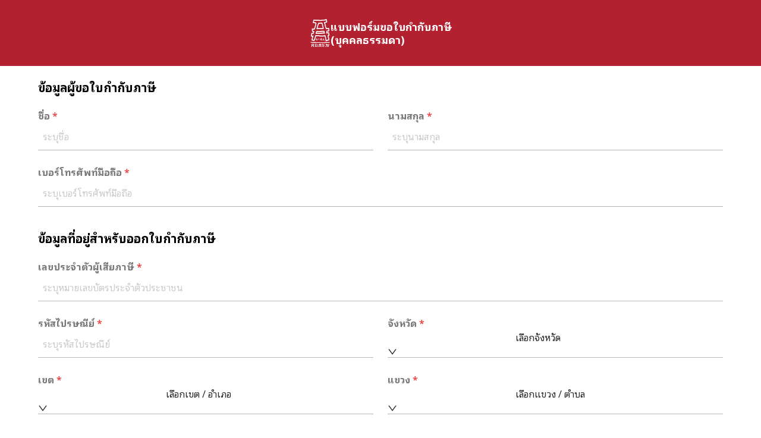

--- FILE ---
content_type: text/html; charset=utf-8
request_url: https://etax.a-ramen.com/form/individual-tax-invoice-request
body_size: 13387
content:
<!DOCTYPE html><html lang="en"><head><meta charSet="utf-8"/><meta name="viewport" content="width=device-width, initial-scale=1"/><link rel="preload" href="/_next/static/media/c9a5bc6a7c948fb0-s.p.woff2" as="font" crossorigin="" type="font/woff2"/><link rel="stylesheet" href="/_next/static/css/1017fb4b20ba32ad.css" crossorigin="" data-precedence="next"/><link rel="stylesheet" href="/_next/static/css/e9a91ccd42ff9aa9.css" crossorigin="" data-precedence="next"/><link rel="preload" as="script" fetchPriority="low" href="/_next/static/chunks/webpack-11dd917dde26587d.js" crossorigin=""/><script src="/_next/static/chunks/fd9d1056-297e8036c4393a86.js" async="" crossorigin=""></script><script src="/_next/static/chunks/938-a5a22d4cd6c90665.js" async="" crossorigin=""></script><script src="/_next/static/chunks/main-app-8f1c7bb0e0219cbf.js" async="" crossorigin=""></script><script src="/_next/static/chunks/dc112a36-e8b0103970a7c7de.js" async=""></script><script src="/_next/static/chunks/2bd3f8c6-36359ae47b2c6581.js" async=""></script><script src="/_next/static/chunks/872-3f32a4fcab8b5702.js" async=""></script><script src="/_next/static/chunks/691-2a1f0dbf189eb30b.js" async=""></script><script src="/_next/static/chunks/175-789d1079292c6709.js" async=""></script><script src="/_next/static/chunks/814-fb72d7b952d971ee.js" async=""></script><script src="/_next/static/chunks/app/form/individual-tax-invoice-request/page-687260520361872c.js" async=""></script><script src="/_next/static/chunks/app/layout-2003db60ead464c4.js" async=""></script><title>แบบฟอร์มขอใบกำกับภาษี (บุคคล)</title><link rel="icon" href="/icon.svg?f3d459e261684414" type="image/svg+xml" sizes="any"/><meta name="next-size-adjust"/><script src="/_next/static/chunks/polyfills-c67a75d1b6f99dc8.js" crossorigin="" noModule=""></script><style id="antd">:where(.css-gzal6t) a{color:#1677ff;text-decoration:none;background-color:transparent;outline:none;cursor:pointer;transition:color 0.3s;-webkit-text-decoration-skip:objects;}:where(.css-gzal6t) a:hover{color:#69b1ff;}:where(.css-gzal6t) a:active{color:#0958d9;}:where(.css-gzal6t) a:active,:where(.css-gzal6t) a:hover{text-decoration:none;outline:0;}:where(.css-gzal6t) a:focus{text-decoration:none;outline:0;}:where(.css-gzal6t) a[disabled]{color:rgba(0, 0, 0, 0.25);cursor:not-allowed;}:where(.css-gzal6t)[class^="ant-select"],:where(.css-gzal6t)[class*=" ant-select"]{font-family:-apple-system,BlinkMacSystemFont,'Segoe UI',Roboto,'Helvetica Neue',Arial,'Noto Sans',sans-serif,'Apple Color Emoji','Segoe UI Emoji','Segoe UI Symbol','Noto Color Emoji';font-size:14px;box-sizing:border-box;}:where(.css-gzal6t)[class^="ant-select"]::before,:where(.css-gzal6t)[class*=" ant-select"]::before,:where(.css-gzal6t)[class^="ant-select"]::after,:where(.css-gzal6t)[class*=" ant-select"]::after{box-sizing:border-box;}:where(.css-gzal6t)[class^="ant-select"] [class^="ant-select"],:where(.css-gzal6t)[class*=" ant-select"] [class^="ant-select"],:where(.css-gzal6t)[class^="ant-select"] [class*=" ant-select"],:where(.css-gzal6t)[class*=" ant-select"] [class*=" ant-select"]{box-sizing:border-box;}:where(.css-gzal6t)[class^="ant-select"] [class^="ant-select"]::before,:where(.css-gzal6t)[class*=" ant-select"] [class^="ant-select"]::before,:where(.css-gzal6t)[class^="ant-select"] [class*=" ant-select"]::before,:where(.css-gzal6t)[class*=" ant-select"] [class*=" ant-select"]::before,:where(.css-gzal6t)[class^="ant-select"] [class^="ant-select"]::after,:where(.css-gzal6t)[class*=" ant-select"] [class^="ant-select"]::after,:where(.css-gzal6t)[class^="ant-select"] [class*=" ant-select"]::after,:where(.css-gzal6t)[class*=" ant-select"] [class*=" ant-select"]::after{box-sizing:border-box;}:where(.css-gzal6t).ant-select-borderless .ant-select-selector{background-color:transparent!important;border-color:transparent!important;box-shadow:none!important;}:where(.css-gzal6t).ant-select.ant-select-in-form-item{width:100%;}:where(.css-gzal6t).ant-select{box-sizing:border-box;margin:0;padding:0;color:rgba(0, 0, 0, 0.88);font-size:14px;line-height:1.5714285714285714;list-style:none;font-family:-apple-system,BlinkMacSystemFont,'Segoe UI',Roboto,'Helvetica Neue',Arial,'Noto Sans',sans-serif,'Apple Color Emoji','Segoe UI Emoji','Segoe UI Symbol','Noto Color Emoji';position:relative;display:inline-block;cursor:pointer;}:where(.css-gzal6t).ant-select:not(.ant-select-customize-input) .ant-select-selector{position:relative;background-color:#ffffff;border:1px solid #d9d9d9;transition:all 0.2s cubic-bezier(0.645, 0.045, 0.355, 1);}:where(.css-gzal6t).ant-select:not(.ant-select-customize-input) .ant-select-selector input{cursor:pointer;}.ant-select-show-search:where(.css-gzal6t).ant-select:not(.ant-select-customize-input) .ant-select-selector{cursor:text;}.ant-select-show-search:where(.css-gzal6t).ant-select:not(.ant-select-customize-input) .ant-select-selector input{cursor:auto;color:inherit;height:100%;}.ant-select-disabled:where(.css-gzal6t).ant-select:not(.ant-select-customize-input) .ant-select-selector{color:rgba(0, 0, 0, 0.25);background:rgba(0, 0, 0, 0.04);cursor:not-allowed;}.ant-select-multiple.ant-select-disabled:where(.css-gzal6t).ant-select:not(.ant-select-customize-input) .ant-select-selector{background:rgba(0, 0, 0, 0.04);}.ant-select-disabled:where(.css-gzal6t).ant-select:not(.ant-select-customize-input) .ant-select-selector input{cursor:not-allowed;}:where(.css-gzal6t).ant-select:not(.ant-select-customize-input) .ant-select-selector .ant-select-selection-search-input{margin:0;padding:0;background:transparent;border:none;outline:none;appearance:none;font-family:inherit;}:where(.css-gzal6t).ant-select:not(.ant-select-customize-input) .ant-select-selector .ant-select-selection-search-input::-webkit-search-cancel-button{display:none;-webkit-appearance:none;}:where(.css-gzal6t).ant-select .ant-select-selection-item{flex:1;font-weight:normal;position:relative;user-select:none;overflow:hidden;white-space:nowrap;text-overflow:ellipsis;}:where(.css-gzal6t).ant-select .ant-select-selection-item >.ant-typography{display:inline;}:where(.css-gzal6t).ant-select .ant-select-selection-placeholder{overflow:hidden;white-space:nowrap;text-overflow:ellipsis;flex:1;color:rgba(0, 0, 0, 0.25);pointer-events:none;}:where(.css-gzal6t).ant-select .ant-select-arrow{display:flex;align-items:center;color:rgba(0, 0, 0, 0.25);font-style:normal;line-height:1;text-align:center;text-transform:none;vertical-align:-0.125em;text-rendering:optimizeLegibility;-webkit-font-smoothing:antialiased;-moz-osx-font-smoothing:grayscale;position:absolute;top:50%;inset-inline-start:auto;inset-inline-end:11px;height:12px;margin-top:-6px;font-size:12px;pointer-events:none;}:where(.css-gzal6t).ant-select .ant-select-arrow >*{line-height:1;}:where(.css-gzal6t).ant-select .ant-select-arrow svg{display:inline-block;}:where(.css-gzal6t).ant-select .ant-select-arrow .anticon{vertical-align:top;transition:transform 0.3s;}:where(.css-gzal6t).ant-select .ant-select-arrow .anticon >svg{vertical-align:top;}:where(.css-gzal6t).ant-select .ant-select-arrow .anticon:not(.ant-select-suffix){pointer-events:auto;}.ant-select-disabled :where(.css-gzal6t).ant-select .ant-select-arrow{cursor:not-allowed;}:where(.css-gzal6t).ant-select .ant-select-arrow >*:not(:last-child){margin-inline-end:8px;}:where(.css-gzal6t).ant-select .ant-select-clear{position:absolute;top:50%;inset-inline-start:auto;inset-inline-end:11px;z-index:1;display:inline-block;width:12px;height:12px;margin-top:-6px;color:rgba(0, 0, 0, 0.25);font-size:12px;font-style:normal;line-height:1;text-align:center;text-transform:none;background:#ffffff;cursor:pointer;opacity:0;transition:color 0.2s ease,opacity 0.3s ease;text-rendering:auto;}:where(.css-gzal6t).ant-select .ant-select-clear:before{display:block;}:where(.css-gzal6t).ant-select .ant-select-clear:hover{color:rgba(0, 0, 0, 0.45);}:where(.css-gzal6t).ant-select:hover .ant-select-clear{opacity:1;}:where(.css-gzal6t).ant-select-has-feedback .ant-select-clear{inset-inline-end:33px;}:where(.css-gzal6t).ant-select-single{font-size:14px;height:32px;}:where(.css-gzal6t).ant-select-single .ant-select-selector{box-sizing:border-box;margin:0;padding:0;color:rgba(0, 0, 0, 0.88);font-size:14px;line-height:1.5714285714285714;list-style:none;font-family:inherit;display:flex;border-radius:6px;}:where(.css-gzal6t).ant-select-single .ant-select-selector .ant-select-selection-search{position:absolute;top:0;inset-inline-start:11px;inset-inline-end:11px;bottom:0;}:where(.css-gzal6t).ant-select-single .ant-select-selector .ant-select-selection-search-input{width:100%;-webkit-appearance:textfield;}:where(.css-gzal6t).ant-select-single .ant-select-selector .ant-select-selection-item,:where(.css-gzal6t).ant-select-single .ant-select-selector .ant-select-selection-placeholder{padding:0;line-height:30px;transition:all 0.3s,visibility 0s;align-self:center;}:where(.css-gzal6t).ant-select-single .ant-select-selector .ant-select-selection-placeholder{transition:none;pointer-events:none;}:where(.css-gzal6t).ant-select-single .ant-select-selector:after,:where(.css-gzal6t).ant-select-single .ant-select-selector .ant-select-selection-item:empty:after,:where(.css-gzal6t).ant-select-single .ant-select-selector .ant-select-selection-placeholder:empty:after{display:inline-block;width:0;visibility:hidden;content:"\a0";}:where(.css-gzal6t).ant-select-single.ant-select-show-arrow .ant-select-selection-item,:where(.css-gzal6t).ant-select-single.ant-select-show-arrow .ant-select-selection-placeholder{padding-inline-end:18px;}:where(.css-gzal6t).ant-select-single.ant-select-open .ant-select-selection-item{color:rgba(0, 0, 0, 0.25);}:where(.css-gzal6t).ant-select-single:not(.ant-select-customize-input) .ant-select-selector{width:100%;height:100%;padding:0 11px;}:where(.css-gzal6t).ant-select-single:not(.ant-select-customize-input) .ant-select-selector .ant-select-selection-search-input{height:30px;}:where(.css-gzal6t).ant-select-single:not(.ant-select-customize-input) .ant-select-selector:after{line-height:30px;}:where(.css-gzal6t).ant-select-single.ant-select-customize-input .ant-select-selector:after{display:none;}:where(.css-gzal6t).ant-select-single.ant-select-customize-input .ant-select-selector .ant-select-selection-search{position:static;width:100%;}:where(.css-gzal6t).ant-select-single.ant-select-customize-input .ant-select-selector .ant-select-selection-placeholder{position:absolute;inset-inline-start:0;inset-inline-end:0;padding:0 11px;}:where(.css-gzal6t).ant-select-single.ant-select-customize-input .ant-select-selector .ant-select-selection-placeholder:after{display:none;}:where(.css-gzal6t).ant-select-single.ant-select-sm{font-size:14px;height:24px;}:where(.css-gzal6t).ant-select-single.ant-select-sm .ant-select-selector{box-sizing:border-box;margin:0;padding:0;color:rgba(0, 0, 0, 0.88);font-size:14px;line-height:1.5714285714285714;list-style:none;font-family:inherit;display:flex;border-radius:4px;}:where(.css-gzal6t).ant-select-single.ant-select-sm .ant-select-selector .ant-select-selection-search{position:absolute;top:0;inset-inline-start:11px;inset-inline-end:11px;bottom:0;}:where(.css-gzal6t).ant-select-single.ant-select-sm .ant-select-selector .ant-select-selection-search-input{width:100%;-webkit-appearance:textfield;}:where(.css-gzal6t).ant-select-single.ant-select-sm .ant-select-selector .ant-select-selection-item,:where(.css-gzal6t).ant-select-single.ant-select-sm .ant-select-selector .ant-select-selection-placeholder{padding:0;line-height:22px;transition:all 0.3s,visibility 0s;align-self:center;}:where(.css-gzal6t).ant-select-single.ant-select-sm .ant-select-selector .ant-select-selection-placeholder{transition:none;pointer-events:none;}:where(.css-gzal6t).ant-select-single.ant-select-sm .ant-select-selector:after,:where(.css-gzal6t).ant-select-single.ant-select-sm .ant-select-selector .ant-select-selection-item:empty:after,:where(.css-gzal6t).ant-select-single.ant-select-sm .ant-select-selector .ant-select-selection-placeholder:empty:after{display:inline-block;width:0;visibility:hidden;content:"\a0";}:where(.css-gzal6t).ant-select-single.ant-select-sm.ant-select-show-arrow .ant-select-selection-item,:where(.css-gzal6t).ant-select-single.ant-select-sm.ant-select-show-arrow .ant-select-selection-placeholder{padding-inline-end:18px;}:where(.css-gzal6t).ant-select-single.ant-select-sm.ant-select-open .ant-select-selection-item{color:rgba(0, 0, 0, 0.25);}:where(.css-gzal6t).ant-select-single.ant-select-sm:not(.ant-select-customize-input) .ant-select-selector{width:100%;height:100%;padding:0 11px;}:where(.css-gzal6t).ant-select-single.ant-select-sm:not(.ant-select-customize-input) .ant-select-selector .ant-select-selection-search-input{height:22px;}:where(.css-gzal6t).ant-select-single.ant-select-sm:not(.ant-select-customize-input) .ant-select-selector:after{line-height:22px;}:where(.css-gzal6t).ant-select-single.ant-select-sm.ant-select-customize-input .ant-select-selector:after{display:none;}:where(.css-gzal6t).ant-select-single.ant-select-sm.ant-select-customize-input .ant-select-selector .ant-select-selection-search{position:static;width:100%;}:where(.css-gzal6t).ant-select-single.ant-select-sm.ant-select-customize-input .ant-select-selector .ant-select-selection-placeholder{position:absolute;inset-inline-start:0;inset-inline-end:0;padding:0 11px;}:where(.css-gzal6t).ant-select-single.ant-select-sm.ant-select-customize-input .ant-select-selector .ant-select-selection-placeholder:after{display:none;}:where(.css-gzal6t).ant-select-single.ant-select-sm:not(.ant-select-customize-input) .ant-select-selection-search{inset-inline-start:7px;inset-inline-end:7px;}:where(.css-gzal6t).ant-select-single.ant-select-sm:not(.ant-select-customize-input) .ant-select-selector{padding:0 7px;}:where(.css-gzal6t).ant-select-single.ant-select-sm:not(.ant-select-customize-input).ant-select-show-arrow .ant-select-selection-search{inset-inline-end:28px;}:where(.css-gzal6t).ant-select-single.ant-select-sm:not(.ant-select-customize-input).ant-select-show-arrow .ant-select-selection-item,:where(.css-gzal6t).ant-select-single.ant-select-sm:not(.ant-select-customize-input).ant-select-show-arrow .ant-select-selection-placeholder{padding-inline-end:21px;}:where(.css-gzal6t).ant-select-single.ant-select-lg{font-size:16px;height:40px;}:where(.css-gzal6t).ant-select-single.ant-select-lg .ant-select-selector{box-sizing:border-box;margin:0;padding:0;color:rgba(0, 0, 0, 0.88);font-size:16px;line-height:1.5714285714285714;list-style:none;font-family:inherit;display:flex;border-radius:8px;}:where(.css-gzal6t).ant-select-single.ant-select-lg .ant-select-selector .ant-select-selection-search{position:absolute;top:0;inset-inline-start:11px;inset-inline-end:11px;bottom:0;}:where(.css-gzal6t).ant-select-single.ant-select-lg .ant-select-selector .ant-select-selection-search-input{width:100%;-webkit-appearance:textfield;}:where(.css-gzal6t).ant-select-single.ant-select-lg .ant-select-selector .ant-select-selection-item,:where(.css-gzal6t).ant-select-single.ant-select-lg .ant-select-selector .ant-select-selection-placeholder{padding:0;line-height:38px;transition:all 0.3s,visibility 0s;align-self:center;}:where(.css-gzal6t).ant-select-single.ant-select-lg .ant-select-selector .ant-select-selection-placeholder{transition:none;pointer-events:none;}:where(.css-gzal6t).ant-select-single.ant-select-lg .ant-select-selector:after,:where(.css-gzal6t).ant-select-single.ant-select-lg .ant-select-selector .ant-select-selection-item:empty:after,:where(.css-gzal6t).ant-select-single.ant-select-lg .ant-select-selector .ant-select-selection-placeholder:empty:after{display:inline-block;width:0;visibility:hidden;content:"\a0";}:where(.css-gzal6t).ant-select-single.ant-select-lg.ant-select-show-arrow .ant-select-selection-item,:where(.css-gzal6t).ant-select-single.ant-select-lg.ant-select-show-arrow .ant-select-selection-placeholder{padding-inline-end:18px;}:where(.css-gzal6t).ant-select-single.ant-select-lg.ant-select-open .ant-select-selection-item{color:rgba(0, 0, 0, 0.25);}:where(.css-gzal6t).ant-select-single.ant-select-lg:not(.ant-select-customize-input) .ant-select-selector{width:100%;height:100%;padding:0 11px;}:where(.css-gzal6t).ant-select-single.ant-select-lg:not(.ant-select-customize-input) .ant-select-selector .ant-select-selection-search-input{height:38px;}:where(.css-gzal6t).ant-select-single.ant-select-lg:not(.ant-select-customize-input) .ant-select-selector:after{line-height:38px;}:where(.css-gzal6t).ant-select-single.ant-select-lg.ant-select-customize-input .ant-select-selector:after{display:none;}:where(.css-gzal6t).ant-select-single.ant-select-lg.ant-select-customize-input .ant-select-selector .ant-select-selection-search{position:static;width:100%;}:where(.css-gzal6t).ant-select-single.ant-select-lg.ant-select-customize-input .ant-select-selector .ant-select-selection-placeholder{position:absolute;inset-inline-start:0;inset-inline-end:0;padding:0 11px;}:where(.css-gzal6t).ant-select-single.ant-select-lg.ant-select-customize-input .ant-select-selector .ant-select-selection-placeholder:after{display:none;}:where(.css-gzal6t).ant-select-multiple{font-size:14px;}:where(.css-gzal6t).ant-select-multiple .ant-select-selection-overflow{position:relative;display:flex;flex:auto;flex-wrap:wrap;max-width:100%;}:where(.css-gzal6t).ant-select-multiple .ant-select-selection-overflow-item{flex:none;align-self:center;max-width:100%;display:inline-flex;}:where(.css-gzal6t).ant-select-multiple .ant-select-selector{display:flex;flex-wrap:wrap;align-items:center;height:100%;padding-inline:4px;padding-block:1px;border-radius:6px;}.ant-select-show-search:where(.css-gzal6t).ant-select-multiple .ant-select-selector{cursor:text;}.ant-select-disabled:where(.css-gzal6t).ant-select-multiple .ant-select-selector{background:rgba(0, 0, 0, 0.04);cursor:not-allowed;}:where(.css-gzal6t).ant-select-multiple .ant-select-selector:after{display:inline-block;width:0;margin:2px 0;line-height:24px;visibility:hidden;content:"\a0";}:where(.css-gzal6t).ant-select-multiple.ant-select-show-arrow .ant-select-selector,:where(.css-gzal6t).ant-select-multiple.ant-select-allow-clear .ant-select-selector{padding-inline-end:24px;}:where(.css-gzal6t).ant-select-multiple .ant-select-selection-item{display:flex;align-self:center;flex:none;box-sizing:border-box;max-width:100%;height:24px;margin-top:2px;margin-bottom:2px;line-height:22px;background:rgba(0, 0, 0, 0.06);border:1px solid transparent;border-radius:4px;cursor:default;transition:font-size 0.3s,line-height 0.3s,height 0.3s;margin-inline-end:4px;padding-inline-start:8px;padding-inline-end:4px;}.ant-select-disabled:where(.css-gzal6t).ant-select-multiple .ant-select-selection-item{color:rgba(0, 0, 0, 0.25);border-color:transparent;cursor:not-allowed;}:where(.css-gzal6t).ant-select-multiple .ant-select-selection-item-content{display:inline-block;margin-inline-end:4px;overflow:hidden;white-space:pre;text-overflow:ellipsis;}:where(.css-gzal6t).ant-select-multiple .ant-select-selection-item-remove{display:inline-flex;align-items:center;color:rgba(0, 0, 0, 0.45);font-style:normal;line-height:inherit;text-align:center;text-transform:none;vertical-align:-0.125em;text-rendering:optimizeLegibility;-webkit-font-smoothing:antialiased;-moz-osx-font-smoothing:grayscale;font-weight:bold;font-size:10px;cursor:pointer;}:where(.css-gzal6t).ant-select-multiple .ant-select-selection-item-remove >*{line-height:1;}:where(.css-gzal6t).ant-select-multiple .ant-select-selection-item-remove svg{display:inline-block;}:where(.css-gzal6t).ant-select-multiple .ant-select-selection-item-remove >.anticon{vertical-align:-0.2em;}:where(.css-gzal6t).ant-select-multiple .ant-select-selection-item-remove:hover{color:rgba(0, 0, 0, 0.88);}:where(.css-gzal6t).ant-select-multiple .ant-select-selection-overflow-item+.ant-select-selection-overflow-item .ant-select-selection-search{margin-inline-start:0;}:where(.css-gzal6t).ant-select-multiple .ant-select-selection-overflow-item-suffix{height:100%;}:where(.css-gzal6t).ant-select-multiple .ant-select-selection-search{display:inline-flex;position:relative;max-width:100%;margin-inline-start:8px;}:where(.css-gzal6t).ant-select-multiple .ant-select-selection-search-input,:where(.css-gzal6t).ant-select-multiple .ant-select-selection-search-mirror{height:24px;font-family:-apple-system,BlinkMacSystemFont,'Segoe UI',Roboto,'Helvetica Neue',Arial,'Noto Sans',sans-serif,'Apple Color Emoji','Segoe UI Emoji','Segoe UI Symbol','Noto Color Emoji';line-height:24px;transition:all 0.3s;}:where(.css-gzal6t).ant-select-multiple .ant-select-selection-search-input{width:100%;min-width:4.1px;}:where(.css-gzal6t).ant-select-multiple .ant-select-selection-search-mirror{position:absolute;top:0;inset-inline-start:0;inset-inline-end:auto;z-index:999;white-space:pre;visibility:hidden;}:where(.css-gzal6t).ant-select-multiple .ant-select-selection-placeholder{position:absolute;top:50%;inset-inline-start:11px;inset-inline-end:11px;transform:translateY(-50%);transition:all 0.3s;}:where(.css-gzal6t).ant-select-multiple.ant-select-sm{font-size:14px;}:where(.css-gzal6t).ant-select-multiple.ant-select-sm .ant-select-selection-overflow{position:relative;display:flex;flex:auto;flex-wrap:wrap;max-width:100%;}:where(.css-gzal6t).ant-select-multiple.ant-select-sm .ant-select-selection-overflow-item{flex:none;align-self:center;max-width:100%;display:inline-flex;}:where(.css-gzal6t).ant-select-multiple.ant-select-sm .ant-select-selector{display:flex;flex-wrap:wrap;align-items:center;height:100%;padding-inline:4px;padding-block:1px;border-radius:4px;}.ant-select-show-search:where(.css-gzal6t).ant-select-multiple.ant-select-sm .ant-select-selector{cursor:text;}.ant-select-disabled:where(.css-gzal6t).ant-select-multiple.ant-select-sm .ant-select-selector{background:rgba(0, 0, 0, 0.04);cursor:not-allowed;}:where(.css-gzal6t).ant-select-multiple.ant-select-sm .ant-select-selector:after{display:inline-block;width:0;margin:2px 0;line-height:16px;visibility:hidden;content:"\a0";}:where(.css-gzal6t).ant-select-multiple.ant-select-sm.ant-select-show-arrow .ant-select-selector,:where(.css-gzal6t).ant-select-multiple.ant-select-sm.ant-select-allow-clear .ant-select-selector{padding-inline-end:24px;}:where(.css-gzal6t).ant-select-multiple.ant-select-sm .ant-select-selection-item{display:flex;align-self:center;flex:none;box-sizing:border-box;max-width:100%;height:16px;margin-top:2px;margin-bottom:2px;line-height:14px;background:rgba(0, 0, 0, 0.06);border:1px solid transparent;border-radius:2px;cursor:default;transition:font-size 0.3s,line-height 0.3s,height 0.3s;margin-inline-end:4px;padding-inline-start:8px;padding-inline-end:4px;}.ant-select-disabled:where(.css-gzal6t).ant-select-multiple.ant-select-sm .ant-select-selection-item{color:rgba(0, 0, 0, 0.25);border-color:transparent;cursor:not-allowed;}:where(.css-gzal6t).ant-select-multiple.ant-select-sm .ant-select-selection-item-content{display:inline-block;margin-inline-end:4px;overflow:hidden;white-space:pre;text-overflow:ellipsis;}:where(.css-gzal6t).ant-select-multiple.ant-select-sm .ant-select-selection-item-remove{display:inline-flex;align-items:center;color:rgba(0, 0, 0, 0.45);font-style:normal;line-height:inherit;text-align:center;text-transform:none;vertical-align:-0.125em;text-rendering:optimizeLegibility;-webkit-font-smoothing:antialiased;-moz-osx-font-smoothing:grayscale;font-weight:bold;font-size:10px;cursor:pointer;}:where(.css-gzal6t).ant-select-multiple.ant-select-sm .ant-select-selection-item-remove >*{line-height:1;}:where(.css-gzal6t).ant-select-multiple.ant-select-sm .ant-select-selection-item-remove svg{display:inline-block;}:where(.css-gzal6t).ant-select-multiple.ant-select-sm .ant-select-selection-item-remove >.anticon{vertical-align:-0.2em;}:where(.css-gzal6t).ant-select-multiple.ant-select-sm .ant-select-selection-item-remove:hover{color:rgba(0, 0, 0, 0.88);}:where(.css-gzal6t).ant-select-multiple.ant-select-sm .ant-select-selection-overflow-item+.ant-select-selection-overflow-item .ant-select-selection-search{margin-inline-start:0;}:where(.css-gzal6t).ant-select-multiple.ant-select-sm .ant-select-selection-overflow-item-suffix{height:100%;}:where(.css-gzal6t).ant-select-multiple.ant-select-sm .ant-select-selection-search{display:inline-flex;position:relative;max-width:100%;margin-inline-start:8px;}:where(.css-gzal6t).ant-select-multiple.ant-select-sm .ant-select-selection-search-input,:where(.css-gzal6t).ant-select-multiple.ant-select-sm .ant-select-selection-search-mirror{height:16px;font-family:-apple-system,BlinkMacSystemFont,'Segoe UI',Roboto,'Helvetica Neue',Arial,'Noto Sans',sans-serif,'Apple Color Emoji','Segoe UI Emoji','Segoe UI Symbol','Noto Color Emoji';line-height:16px;transition:all 0.3s;}:where(.css-gzal6t).ant-select-multiple.ant-select-sm .ant-select-selection-search-input{width:100%;min-width:4.1px;}:where(.css-gzal6t).ant-select-multiple.ant-select-sm .ant-select-selection-search-mirror{position:absolute;top:0;inset-inline-start:0;inset-inline-end:auto;z-index:999;white-space:pre;visibility:hidden;}:where(.css-gzal6t).ant-select-multiple.ant-select-sm .ant-select-selection-placeholder{position:absolute;top:50%;inset-inline-start:11px;inset-inline-end:11px;transform:translateY(-50%);transition:all 0.3s;}:where(.css-gzal6t).ant-select-multiple.ant-select-sm .ant-select-selection-placeholder{inset-inline:7px;}:where(.css-gzal6t).ant-select-multiple.ant-select-sm .ant-select-selection-search{margin-inline-start:2px;}:where(.css-gzal6t).ant-select-multiple.ant-select-lg{font-size:16px;}:where(.css-gzal6t).ant-select-multiple.ant-select-lg .ant-select-selection-overflow{position:relative;display:flex;flex:auto;flex-wrap:wrap;max-width:100%;}:where(.css-gzal6t).ant-select-multiple.ant-select-lg .ant-select-selection-overflow-item{flex:none;align-self:center;max-width:100%;display:inline-flex;}:where(.css-gzal6t).ant-select-multiple.ant-select-lg .ant-select-selector{display:flex;flex-wrap:wrap;align-items:center;height:100%;padding-inline:4px;padding-block:1px;border-radius:8px;}.ant-select-show-search:where(.css-gzal6t).ant-select-multiple.ant-select-lg .ant-select-selector{cursor:text;}.ant-select-disabled:where(.css-gzal6t).ant-select-multiple.ant-select-lg .ant-select-selector{background:rgba(0, 0, 0, 0.04);cursor:not-allowed;}:where(.css-gzal6t).ant-select-multiple.ant-select-lg .ant-select-selector:after{display:inline-block;width:0;margin:2px 0;line-height:32px;visibility:hidden;content:"\a0";}:where(.css-gzal6t).ant-select-multiple.ant-select-lg.ant-select-show-arrow .ant-select-selector,:where(.css-gzal6t).ant-select-multiple.ant-select-lg.ant-select-allow-clear .ant-select-selector{padding-inline-end:24px;}:where(.css-gzal6t).ant-select-multiple.ant-select-lg .ant-select-selection-item{display:flex;align-self:center;flex:none;box-sizing:border-box;max-width:100%;height:32px;margin-top:2px;margin-bottom:2px;line-height:30px;background:rgba(0, 0, 0, 0.06);border:1px solid transparent;border-radius:6px;cursor:default;transition:font-size 0.3s,line-height 0.3s,height 0.3s;margin-inline-end:4px;padding-inline-start:8px;padding-inline-end:4px;}.ant-select-disabled:where(.css-gzal6t).ant-select-multiple.ant-select-lg .ant-select-selection-item{color:rgba(0, 0, 0, 0.25);border-color:transparent;cursor:not-allowed;}:where(.css-gzal6t).ant-select-multiple.ant-select-lg .ant-select-selection-item-content{display:inline-block;margin-inline-end:4px;overflow:hidden;white-space:pre;text-overflow:ellipsis;}:where(.css-gzal6t).ant-select-multiple.ant-select-lg .ant-select-selection-item-remove{display:inline-flex;align-items:center;color:rgba(0, 0, 0, 0.45);font-style:normal;line-height:inherit;text-align:center;text-transform:none;vertical-align:-0.125em;text-rendering:optimizeLegibility;-webkit-font-smoothing:antialiased;-moz-osx-font-smoothing:grayscale;font-weight:bold;font-size:10px;cursor:pointer;}:where(.css-gzal6t).ant-select-multiple.ant-select-lg .ant-select-selection-item-remove >*{line-height:1;}:where(.css-gzal6t).ant-select-multiple.ant-select-lg .ant-select-selection-item-remove svg{display:inline-block;}:where(.css-gzal6t).ant-select-multiple.ant-select-lg .ant-select-selection-item-remove >.anticon{vertical-align:-0.2em;}:where(.css-gzal6t).ant-select-multiple.ant-select-lg .ant-select-selection-item-remove:hover{color:rgba(0, 0, 0, 0.88);}:where(.css-gzal6t).ant-select-multiple.ant-select-lg .ant-select-selection-overflow-item+.ant-select-selection-overflow-item .ant-select-selection-search{margin-inline-start:0;}:where(.css-gzal6t).ant-select-multiple.ant-select-lg .ant-select-selection-overflow-item-suffix{height:100%;}:where(.css-gzal6t).ant-select-multiple.ant-select-lg .ant-select-selection-search{display:inline-flex;position:relative;max-width:100%;margin-inline-start:8px;}:where(.css-gzal6t).ant-select-multiple.ant-select-lg .ant-select-selection-search-input,:where(.css-gzal6t).ant-select-multiple.ant-select-lg .ant-select-selection-search-mirror{height:32px;font-family:-apple-system,BlinkMacSystemFont,'Segoe UI',Roboto,'Helvetica Neue',Arial,'Noto Sans',sans-serif,'Apple Color Emoji','Segoe UI Emoji','Segoe UI Symbol','Noto Color Emoji';line-height:32px;transition:all 0.3s;}:where(.css-gzal6t).ant-select-multiple.ant-select-lg .ant-select-selection-search-input{width:100%;min-width:4.1px;}:where(.css-gzal6t).ant-select-multiple.ant-select-lg .ant-select-selection-search-mirror{position:absolute;top:0;inset-inline-start:0;inset-inline-end:auto;z-index:999;white-space:pre;visibility:hidden;}:where(.css-gzal6t).ant-select-multiple.ant-select-lg .ant-select-selection-placeholder{position:absolute;top:50%;inset-inline-start:11px;inset-inline-end:11px;transform:translateY(-50%);transition:all 0.3s;}:where(.css-gzal6t).ant-select-dropdown{box-sizing:border-box;margin:0;padding:4px;color:rgba(0, 0, 0, 0.88);font-size:14px;line-height:1.5714285714285714;list-style:none;font-family:-apple-system,BlinkMacSystemFont,'Segoe UI',Roboto,'Helvetica Neue',Arial,'Noto Sans',sans-serif,'Apple Color Emoji','Segoe UI Emoji','Segoe UI Symbol','Noto Color Emoji';position:absolute;top:-9999px;z-index:1050;overflow:hidden;font-variant:initial;background-color:#ffffff;border-radius:8px;outline:none;box-shadow:0 6px 16px 0 rgba(0, 0, 0, 0.08),0 3px 6px -4px rgba(0, 0, 0, 0.12),0 9px 28px 8px rgba(0, 0, 0, 0.05);}:where(.css-gzal6t).ant-select-dropdown.ant-slide-up-enter.ant-slide-up-enter-active.ant-select-dropdown-placement-bottomLeft,:where(.css-gzal6t).ant-select-dropdown.ant-slide-up-appear.ant-slide-up-appear-active.ant-select-dropdown-placement-bottomLeft{animation-name:css-gzal6t-antSlideUpIn;}:where(.css-gzal6t).ant-select-dropdown.ant-slide-up-enter.ant-slide-up-enter-active.ant-select-dropdown-placement-topLeft,:where(.css-gzal6t).ant-select-dropdown.ant-slide-up-appear.ant-slide-up-appear-active.ant-select-dropdown-placement-topLeft,:where(.css-gzal6t).ant-select-dropdown.ant-slide-up-enter.ant-slide-up-enter-active.ant-select-dropdown-placement-topRight,:where(.css-gzal6t).ant-select-dropdown.ant-slide-up-appear.ant-slide-up-appear-active.ant-select-dropdown-placement-topRight{animation-name:css-gzal6t-antSlideDownIn;}:where(.css-gzal6t).ant-select-dropdown.ant-slide-up-leave.ant-slide-up-leave-active.ant-select-dropdown-placement-bottomLeft{animation-name:css-gzal6t-antSlideUpOut;}:where(.css-gzal6t).ant-select-dropdown.ant-slide-up-leave.ant-slide-up-leave-active.ant-select-dropdown-placement-topLeft,:where(.css-gzal6t).ant-select-dropdown.ant-slide-up-leave.ant-slide-up-leave-active.ant-select-dropdown-placement-topRight{animation-name:css-gzal6t-antSlideDownOut;}:where(.css-gzal6t).ant-select-dropdown-hidden{display:none;}:where(.css-gzal6t).ant-select-dropdown .ant-select-item{position:relative;display:block;min-height:32px;padding:5px 12px;color:rgba(0, 0, 0, 0.88);font-weight:normal;font-size:14px;line-height:1.5714285714285714;box-sizing:border-box;cursor:pointer;transition:background 0.3s ease;border-radius:4px;}:where(.css-gzal6t).ant-select-dropdown .ant-select-item-group{color:rgba(0, 0, 0, 0.45);font-size:12px;cursor:default;}:where(.css-gzal6t).ant-select-dropdown .ant-select-item-option{display:flex;}:where(.css-gzal6t).ant-select-dropdown .ant-select-item-option-content{flex:auto;overflow:hidden;white-space:nowrap;text-overflow:ellipsis;}:where(.css-gzal6t).ant-select-dropdown .ant-select-item-option-state{flex:none;display:flex;align-items:center;}:where(.css-gzal6t).ant-select-dropdown .ant-select-item-option-active:not(.ant-select-item-option-disabled){background-color:rgba(0, 0, 0, 0.04);}:where(.css-gzal6t).ant-select-dropdown .ant-select-item-option-selected:not(.ant-select-item-option-disabled){color:rgba(0, 0, 0, 0.88);font-weight:600;background-color:#e6f4ff;}:where(.css-gzal6t).ant-select-dropdown .ant-select-item-option-selected:not(.ant-select-item-option-disabled) .ant-select-item-option-state{color:#1677ff;}:where(.css-gzal6t).ant-select-dropdown .ant-select-item-option-disabled{color:rgba(0, 0, 0, 0.25);cursor:not-allowed;}:where(.css-gzal6t).ant-select-dropdown .ant-select-item-option-disabled.ant-select-item-option-selected{background-color:rgba(0, 0, 0, 0.04);}:where(.css-gzal6t).ant-select-dropdown .ant-select-item-option-grouped{padding-inline-start:24px;}:where(.css-gzal6t).ant-select-dropdown-rtl{direction:rtl;}:where(.css-gzal6t).ant-slide-up-enter,:where(.css-gzal6t).ant-slide-up-appear{animation-duration:0.2s;animation-fill-mode:both;animation-play-state:paused;}:where(.css-gzal6t).ant-slide-up-leave{animation-duration:0.2s;animation-fill-mode:both;animation-play-state:paused;}:where(.css-gzal6t).ant-slide-up-enter.ant-slide-up-enter-active,:where(.css-gzal6t).ant-slide-up-appear.ant-slide-up-appear-active{animation-name:css-gzal6t-antSlideUpIn;animation-play-state:running;}:where(.css-gzal6t).ant-slide-up-leave.ant-slide-up-leave-active{animation-name:css-gzal6t-antSlideUpOut;animation-play-state:running;pointer-events:none;}:where(.css-gzal6t).ant-slide-up-enter,:where(.css-gzal6t).ant-slide-up-appear{transform:scale(0);transform-origin:0% 0%;opacity:0;animation-timing-function:cubic-bezier(0.23, 1, 0.32, 1);}:where(.css-gzal6t).ant-slide-up-enter-prepare,:where(.css-gzal6t).ant-slide-up-appear-prepare{transform:scale(1);}:where(.css-gzal6t).ant-slide-up-leave{animation-timing-function:cubic-bezier(0.755, 0.05, 0.855, 0.06);}:where(.css-gzal6t).ant-slide-down-enter,:where(.css-gzal6t).ant-slide-down-appear{animation-duration:0.2s;animation-fill-mode:both;animation-play-state:paused;}:where(.css-gzal6t).ant-slide-down-leave{animation-duration:0.2s;animation-fill-mode:both;animation-play-state:paused;}:where(.css-gzal6t).ant-slide-down-enter.ant-slide-down-enter-active,:where(.css-gzal6t).ant-slide-down-appear.ant-slide-down-appear-active{animation-name:css-gzal6t-antSlideDownIn;animation-play-state:running;}:where(.css-gzal6t).ant-slide-down-leave.ant-slide-down-leave-active{animation-name:css-gzal6t-antSlideDownOut;animation-play-state:running;pointer-events:none;}:where(.css-gzal6t).ant-slide-down-enter,:where(.css-gzal6t).ant-slide-down-appear{transform:scale(0);transform-origin:0% 0%;opacity:0;animation-timing-function:cubic-bezier(0.23, 1, 0.32, 1);}:where(.css-gzal6t).ant-slide-down-enter-prepare,:where(.css-gzal6t).ant-slide-down-appear-prepare{transform:scale(1);}:where(.css-gzal6t).ant-slide-down-leave{animation-timing-function:cubic-bezier(0.755, 0.05, 0.855, 0.06);}:where(.css-gzal6t).ant-move-up-enter,:where(.css-gzal6t).ant-move-up-appear{animation-duration:0.2s;animation-fill-mode:both;animation-play-state:paused;}:where(.css-gzal6t).ant-move-up-leave{animation-duration:0.2s;animation-fill-mode:both;animation-play-state:paused;}:where(.css-gzal6t).ant-move-up-enter.ant-move-up-enter-active,:where(.css-gzal6t).ant-move-up-appear.ant-move-up-appear-active{animation-name:css-gzal6t-antMoveUpIn;animation-play-state:running;}:where(.css-gzal6t).ant-move-up-leave.ant-move-up-leave-active{animation-name:css-gzal6t-antMoveUpOut;animation-play-state:running;pointer-events:none;}:where(.css-gzal6t).ant-move-up-enter,:where(.css-gzal6t).ant-move-up-appear{opacity:0;animation-timing-function:cubic-bezier(0.08, 0.82, 0.17, 1);}:where(.css-gzal6t).ant-move-up-leave{animation-timing-function:cubic-bezier(0.78, 0.14, 0.15, 0.86);}:where(.css-gzal6t).ant-move-down-enter,:where(.css-gzal6t).ant-move-down-appear{animation-duration:0.2s;animation-fill-mode:both;animation-play-state:paused;}:where(.css-gzal6t).ant-move-down-leave{animation-duration:0.2s;animation-fill-mode:both;animation-play-state:paused;}:where(.css-gzal6t).ant-move-down-enter.ant-move-down-enter-active,:where(.css-gzal6t).ant-move-down-appear.ant-move-down-appear-active{animation-name:css-gzal6t-antMoveDownIn;animation-play-state:running;}:where(.css-gzal6t).ant-move-down-leave.ant-move-down-leave-active{animation-name:css-gzal6t-antMoveDownOut;animation-play-state:running;pointer-events:none;}:where(.css-gzal6t).ant-move-down-enter,:where(.css-gzal6t).ant-move-down-appear{opacity:0;animation-timing-function:cubic-bezier(0.08, 0.82, 0.17, 1);}:where(.css-gzal6t).ant-move-down-leave{animation-timing-function:cubic-bezier(0.78, 0.14, 0.15, 0.86);}:where(.css-gzal6t).ant-select-rtl{direction:rtl;}:where(.css-gzal6t).ant-select:not(.ant-select-disabled):not(.ant-select-customize-input):not(.ant-pagination-size-changer):hover .ant-select-selector{border-color:#4096ff;}.ant-select-focused:where(.css-gzal6t).ant-select:not(.ant-select-disabled):not(.ant-select-customize-input):not(.ant-pagination-size-changer) .ant-select-selector{border-color:#1677ff;box-shadow:0 0 0 2px rgba(5, 145, 255, 0.1);outline:0;}:where(.css-gzal6t).ant-select-status-error:not(.ant-select-disabled):not(.ant-select-customize-input):not(.ant-pagination-size-changer) .ant-select-selector{border-color:#ff4d4f;}:where(.css-gzal6t).ant-select-status-error:not(.ant-select-disabled):not(.ant-select-customize-input):not(.ant-pagination-size-changer):hover .ant-select-selector{border-color:#ff7875;}.ant-select-focused:where(.css-gzal6t).ant-select-status-error:not(.ant-select-disabled):not(.ant-select-customize-input):not(.ant-pagination-size-changer) .ant-select-selector{border-color:#ff4d4f;box-shadow:0 0 0 2px rgba(255, 38, 5, 0.06);outline:0;}:where(.css-gzal6t).ant-select-status-warning:not(.ant-select-disabled):not(.ant-select-customize-input):not(.ant-pagination-size-changer) .ant-select-selector{border-color:#faad14;}:where(.css-gzal6t).ant-select-status-warning:not(.ant-select-disabled):not(.ant-select-customize-input):not(.ant-pagination-size-changer):hover .ant-select-selector{border-color:#ffd666;}.ant-select-focused:where(.css-gzal6t).ant-select-status-warning:not(.ant-select-disabled):not(.ant-select-customize-input):not(.ant-pagination-size-changer) .ant-select-selector{border-color:#faad14;box-shadow:0 0 0 2px rgba(255, 215, 5, 0.1);outline:0;}:where(.css-gzal6t).ant-select-compact-item:not(.ant-select-compact-last-item){margin-inline-end:-1px;}:where(.css-gzal6t).ant-select-compact-item:hover>*,:where(.css-gzal6t).ant-select-compact-item:active>*{z-index:2;}:where(.css-gzal6t).ant-select-compact-item.ant-select-focused{z-index:2;}:where(.css-gzal6t).ant-select-compact-item[disabled]>*{z-index:0;}:where(.css-gzal6t).ant-select-compact-item:not(.ant-select-compact-first-item):not(.ant-select-compact-last-item)>.ant-select-selector{border-radius:0;}:where(.css-gzal6t).ant-select-compact-item:not(.ant-select-compact-last-item).ant-select-compact-first-item>.ant-select-selector,:where(.css-gzal6t).ant-select-compact-item:not(.ant-select-compact-last-item).ant-select-compact-first-item.ant-select-sm>.ant-select-selector,:where(.css-gzal6t).ant-select-compact-item:not(.ant-select-compact-last-item).ant-select-compact-first-item.ant-select-lg>.ant-select-selector{border-start-end-radius:0;border-end-end-radius:0;}:where(.css-gzal6t).ant-select-compact-item:not(.ant-select-compact-first-item).ant-select-compact-last-item>.ant-select-selector,:where(.css-gzal6t).ant-select-compact-item:not(.ant-select-compact-first-item).ant-select-compact-last-item.ant-select-sm>.ant-select-selector,:where(.css-gzal6t).ant-select-compact-item:not(.ant-select-compact-first-item).ant-select-compact-last-item.ant-select-lg>.ant-select-selector{border-start-start-radius:0;border-end-start-radius:0;}@keyframes css-gzal6t-antSlideUpIn{0%{transform:scaleY(0.8);transform-origin:0% 0%;opacity:0;}100%{transform:scaleY(1);transform-origin:0% 0%;opacity:1;}}@keyframes css-gzal6t-antSlideDownIn{0%{transform:scaleY(0.8);transform-origin:100% 100%;opacity:0;}100%{transform:scaleY(1);transform-origin:100% 100%;opacity:1;}}@keyframes css-gzal6t-antSlideUpOut{0%{transform:scaleY(1);transform-origin:0% 0%;opacity:1;}100%{transform:scaleY(0.8);transform-origin:0% 0%;opacity:0;}}@keyframes css-gzal6t-antSlideDownOut{0%{transform:scaleY(1);transform-origin:100% 100%;opacity:1;}100%{transform:scaleY(0.8);transform-origin:100% 100%;opacity:0;}}@keyframes css-gzal6t-antMoveUpIn{0%{transform:translate3d(0, -100%, 0);transform-origin:0 0;opacity:0;}100%{transform:translate3d(0, 0, 0);transform-origin:0 0;opacity:1;}}@keyframes css-gzal6t-antMoveUpOut{0%{transform:translate3d(0, 0, 0);transform-origin:0 0;opacity:1;}100%{transform:translate3d(0, -100%, 0);transform-origin:0 0;opacity:0;}}@keyframes css-gzal6t-antMoveDownIn{0%{transform:translate3d(0, 100%, 0);transform-origin:0 0;opacity:0;}100%{transform:translate3d(0, 0, 0);transform-origin:0 0;opacity:1;}}@keyframes css-gzal6t-antMoveDownOut{0%{transform:translate3d(0, 0, 0);transform-origin:0 0;opacity:1;}100%{transform:translate3d(0, 100%, 0);transform-origin:0 0;opacity:0;}}:where(.css-gzal6t)[class^="ant-modal"],:where(.css-gzal6t)[class*=" ant-modal"]{font-family:-apple-system,BlinkMacSystemFont,'Segoe UI',Roboto,'Helvetica Neue',Arial,'Noto Sans',sans-serif,'Apple Color Emoji','Segoe UI Emoji','Segoe UI Symbol','Noto Color Emoji';font-size:14px;box-sizing:border-box;}:where(.css-gzal6t)[class^="ant-modal"]::before,:where(.css-gzal6t)[class*=" ant-modal"]::before,:where(.css-gzal6t)[class^="ant-modal"]::after,:where(.css-gzal6t)[class*=" ant-modal"]::after{box-sizing:border-box;}:where(.css-gzal6t)[class^="ant-modal"] [class^="ant-modal"],:where(.css-gzal6t)[class*=" ant-modal"] [class^="ant-modal"],:where(.css-gzal6t)[class^="ant-modal"] [class*=" ant-modal"],:where(.css-gzal6t)[class*=" ant-modal"] [class*=" ant-modal"]{box-sizing:border-box;}:where(.css-gzal6t)[class^="ant-modal"] [class^="ant-modal"]::before,:where(.css-gzal6t)[class*=" ant-modal"] [class^="ant-modal"]::before,:where(.css-gzal6t)[class^="ant-modal"] [class*=" ant-modal"]::before,:where(.css-gzal6t)[class*=" ant-modal"] [class*=" ant-modal"]::before,:where(.css-gzal6t)[class^="ant-modal"] [class^="ant-modal"]::after,:where(.css-gzal6t)[class*=" ant-modal"] [class^="ant-modal"]::after,:where(.css-gzal6t)[class^="ant-modal"] [class*=" ant-modal"]::after,:where(.css-gzal6t)[class*=" ant-modal"] [class*=" ant-modal"]::after{box-sizing:border-box;}:where(.css-gzal6t).ant-modal-root .ant-modal-wrap-rtl{direction:rtl;}:where(.css-gzal6t).ant-modal-root .ant-modal-centered{text-align:center;}:where(.css-gzal6t).ant-modal-root .ant-modal-centered::before{display:inline-block;width:0;height:100%;vertical-align:middle;content:"";}:where(.css-gzal6t).ant-modal-root .ant-modal-centered .ant-modal{top:0;display:inline-block;padding-bottom:0;text-align:start;vertical-align:middle;}@media (max-width: 767px){:where(.css-gzal6t).ant-modal-root .ant-modal{max-width:calc(100vw - 16px);margin:8px auto;}:where(.css-gzal6t).ant-modal-root .ant-modal-centered .ant-modal{flex:1;}}:where(.css-gzal6t).ant-modal{box-sizing:border-box;margin:0 auto;padding:0;color:rgba(0, 0, 0, 0.88);font-size:14px;line-height:1.5714285714285714;list-style:none;font-family:-apple-system,BlinkMacSystemFont,'Segoe UI',Roboto,'Helvetica Neue',Arial,'Noto Sans',sans-serif,'Apple Color Emoji','Segoe UI Emoji','Segoe UI Symbol','Noto Color Emoji';pointer-events:none;position:relative;top:100px;width:auto;max-width:calc(100vw - 32px);padding-bottom:24px;}:where(.css-gzal6t).ant-modal .ant-modal-title{margin:0;color:rgba(0, 0, 0, 0.88);font-weight:600;font-size:16px;line-height:1.5;word-wrap:break-word;}:where(.css-gzal6t).ant-modal .ant-modal-content{position:relative;background-color:#ffffff;background-clip:padding-box;border:0;border-radius:8px;box-shadow:0 6px 16px 0 rgba(0, 0, 0, 0.08),0 3px 6px -4px rgba(0, 0, 0, 0.12),0 9px 28px 8px rgba(0, 0, 0, 0.05);pointer-events:auto;padding:20px 24px;}:where(.css-gzal6t).ant-modal .ant-modal-close{position:absolute;top:17px;inset-inline-end:17px;z-index:1010;padding:0;color:rgba(0, 0, 0, 0.45);font-weight:600;line-height:1;text-decoration:none;background:transparent;border-radius:4px;width:22px;height:22px;border:0;outline:0;cursor:pointer;transition:color 0.2s,background-color 0.2s;}:where(.css-gzal6t).ant-modal .ant-modal-close-x{display:flex;font-size:16px;font-style:normal;line-height:22px;justify-content:center;text-transform:none;text-rendering:auto;}:where(.css-gzal6t).ant-modal .ant-modal-close:hover{color:rgba(0, 0, 0, 0.88);background-color:rgba(0, 0, 0, 0.06);text-decoration:none;}:where(.css-gzal6t).ant-modal .ant-modal-close:active{background-color:rgba(0, 0, 0, 0.15);}:where(.css-gzal6t).ant-modal .ant-modal-close:focus-visible{outline:4px solid #91caff;outline-offset:1px;transition:outline-offset 0s,outline 0s;}:where(.css-gzal6t).ant-modal .ant-modal-header{color:rgba(0, 0, 0, 0.88);background:#ffffff;border-radius:8px 8px 0 0;margin-bottom:8px;padding:0;border-bottom:none;}:where(.css-gzal6t).ant-modal .ant-modal-body{font-size:14px;line-height:1.5714285714285714;word-wrap:break-word;padding:0;}:where(.css-gzal6t).ant-modal .ant-modal-footer{text-align:end;background:transparent;margin-top:12px;padding:0;border-top:none;border-radius:0;}:where(.css-gzal6t).ant-modal .ant-modal-footer .ant-btn+.ant-btn:not(.ant-dropdown-trigger){margin-bottom:0;margin-inline-start:8px;}:where(.css-gzal6t).ant-modal .ant-modal-open{overflow:hidden;}:where(.css-gzal6t).ant-modal-pure-panel{top:auto;padding:0;display:flex;flex-direction:column;}:where(.css-gzal6t).ant-modal-pure-panel .ant-modal-content,:where(.css-gzal6t).ant-modal-pure-panel .ant-modal-body,:where(.css-gzal6t).ant-modal-pure-panel .ant-modal-confirm-body-wrapper{display:flex;flex-direction:column;flex:auto;}:where(.css-gzal6t).ant-modal-pure-panel .ant-modal-confirm-body{margin-bottom:auto;}:where(.css-gzal6t).ant-modal-root .ant-modal-wrap-rtl{direction:rtl;}:where(.css-gzal6t).ant-modal-root .ant-modal-wrap-rtl .ant-modal-confirm-body{direction:rtl;}:where(.css-gzal6t).ant-modal-root .ant-modal.ant-zoom-enter,:where(.css-gzal6t).ant-modal-root .ant-modal.ant-zoom-appear{transform:none;opacity:0;animation-duration:0.3s;user-select:none;}:where(.css-gzal6t).ant-modal-root .ant-modal.ant-zoom-leave .ant-modal-content{pointer-events:none;}:where(.css-gzal6t).ant-modal-root .ant-modal-mask{position:fixed;inset:0;z-index:1000;height:100%;background-color:rgba(0, 0, 0, 0.45);pointer-events:none;}:where(.css-gzal6t).ant-modal-root .ant-modal-mask .ant-modal-hidden{display:none;}:where(.css-gzal6t).ant-modal-root .ant-modal-wrap{position:fixed;inset:0;z-index:1000;overflow:auto;outline:0;-webkit-overflow-scrolling:touch;}:where(.css-gzal6t).ant-modal-root .ant-modal-wrap:has(.ant-modal.ant-zoom-enter),:where(.css-gzal6t).ant-modal-root .ant-modal-wrap:has(.ant-modal.ant-zoom-appear){pointer-events:none;}:where(.css-gzal6t).ant-modal-root .ant-fade-enter,:where(.css-gzal6t).ant-modal-root .ant-fade-appear{animation-duration:0.2s;animation-fill-mode:both;animation-play-state:paused;}:where(.css-gzal6t).ant-modal-root .ant-fade-leave{animation-duration:0.2s;animation-fill-mode:both;animation-play-state:paused;}:where(.css-gzal6t).ant-modal-root .ant-fade-enter.ant-fade-enter-active,:where(.css-gzal6t).ant-modal-root .ant-fade-appear.ant-fade-appear-active{animation-name:css-gzal6t-antFadeIn;animation-play-state:running;}:where(.css-gzal6t).ant-modal-root .ant-fade-leave.ant-fade-leave-active{animation-name:css-gzal6t-antFadeOut;animation-play-state:running;pointer-events:none;}:where(.css-gzal6t).ant-modal-root .ant-fade-enter,:where(.css-gzal6t).ant-modal-root .ant-fade-appear{opacity:0;animation-timing-function:linear;}:where(.css-gzal6t).ant-modal-root .ant-fade-leave{animation-timing-function:linear;}:where(.css-gzal6t).ant-zoom-enter,:where(.css-gzal6t).ant-zoom-appear{animation-duration:0.2s;animation-fill-mode:both;animation-play-state:paused;}:where(.css-gzal6t).ant-zoom-leave{animation-duration:0.2s;animation-fill-mode:both;animation-play-state:paused;}:where(.css-gzal6t).ant-zoom-enter.ant-zoom-enter-active,:where(.css-gzal6t).ant-zoom-appear.ant-zoom-appear-active{animation-name:css-gzal6t-antZoomIn;animation-play-state:running;}:where(.css-gzal6t).ant-zoom-leave.ant-zoom-leave-active{animation-name:css-gzal6t-antZoomOut;animation-play-state:running;pointer-events:none;}:where(.css-gzal6t).ant-zoom-enter,:where(.css-gzal6t).ant-zoom-appear{transform:scale(0);opacity:0;animation-timing-function:cubic-bezier(0.08, 0.82, 0.17, 1);}:where(.css-gzal6t).ant-zoom-enter-prepare,:where(.css-gzal6t).ant-zoom-appear-prepare{transform:none;}:where(.css-gzal6t).ant-zoom-leave{animation-timing-function:cubic-bezier(0.78, 0.14, 0.15, 0.86);}@keyframes css-gzal6t-antFadeIn{0%{opacity:0;}100%{opacity:1;}}@keyframes css-gzal6t-antFadeOut{0%{opacity:1;}100%{opacity:0;}}@keyframes css-gzal6t-antZoomIn{0%{transform:scale(0.2);opacity:0;}100%{transform:scale(1);opacity:1;}}@keyframes css-gzal6t-antZoomOut{0%{transform:scale(1);}100%{transform:scale(0.2);opacity:0;}}.anticon{display:inline-flex;align-items:center;color:inherit;font-style:normal;line-height:0;text-align:center;text-transform:none;vertical-align:-0.125em;text-rendering:optimizeLegibility;-webkit-font-smoothing:antialiased;-moz-osx-font-smoothing:grayscale;}.anticon >*{line-height:1;}.anticon svg{display:inline-block;}.anticon .anticon .anticon-icon{display:block;}.data-ant-cssinjs-cache-path{content:"pi6o7t|Shared|ant:1sl0p3i;pi6o7t|ant-design-icons|anticon:1ji9rq3;pi6o7t|Select-Select|ant-select|anticon:1v77g8h;pi6o7t|Modal-Modal|ant-modal|anticon:pzgj1r";}</style></head><body class="__className_e66fe9"><main><!--$--><!--/$--><div class="Header_header__4pLdo"><img alt="" loading="lazy" width="35" height="48" decoding="async" data-nimg="1" style="color:transparent" src="/logo.svg"/><h3 class="Header_title___CofO">แบบฟอร์มขอใบกำกับภาษี
(บุคคลธรรมดา)</h3></div><div class="page"><div class="container"><div class="mx-auto py-6 max-w-[1152px] lg:px-0 px-8"><form class="form"><h2>ข้อมูลผู้ขอใบกำกับภาษี</h2><div class="form-fields"><div class="form-field"><label class="required">ชื่อ</label><input class="text-input " placeholder="ระบุชื่อ" autoComplete="given-name" value=""/></div><div class="form-field"><label class="required">นามสกุล</label><input class="text-input " placeholder="ระบุนามสกุล" autoComplete="family-name" value=""/></div></div><div class="form-fields"><div class="form-field"><label class="required">เบอร์โทรศัพท์มือถือ</label><input type="tel" maxLength="10" class="text-input " placeholder="ระบุเบอร์โทรศัพท์มือถือ" autoComplete="tel" value=""/></div></div><h2>ข้อมูลที่อยู่สำหรับออกใบกำกับภาษี</h2><div class="form-fields"><div class="form-field"><label class="required">เลขประจำตัวผู้เสียภาษี</label><input type="tel" maxLength="13" class="text-input " placeholder="ระบุหมายเลขบัตรประจำตัวประชาชน" value=""/></div></div><div class="form-fields"><div class="form-field"><label class="required">รหัสไปรษณีย์</label><input maxLength="5" class="text-input " placeholder="ระบุรหัสไปรษณีย์" autoComplete="postcode" value=""/></div><div class="form-field"><label class="required">จังหวัด</label><div class="ant-select select-input  css-gzal6t ant-select-single ant-select-show-arrow ant-select-disabled"><div class="ant-select-selector"><span class="ant-select-selection-search"><input type="search" disabled="" autoComplete="off" class="ant-select-selection-search-input" role="combobox" aria-expanded="false" aria-haspopup="listbox" aria-owns="undefined_list" aria-autocomplete="list" aria-controls="undefined_list" readOnly="" unselectable="on" style="opacity:0" value=""/></span><span class="ant-select-selection-placeholder">เลือกจังหวัด</span></div><span class="ant-select-arrow" style="user-select:none;-webkit-user-select:none" unselectable="on" aria-hidden="true"><span role="img" aria-label="down" class="anticon anticon-down ant-select-suffix"><svg viewBox="64 64 896 896" focusable="false" data-icon="down" width="1em" height="1em" fill="currentColor" aria-hidden="true"><path d="M884 256h-75c-5.1 0-9.9 2.5-12.9 6.6L512 654.2 227.9 262.6c-3-4.1-7.8-6.6-12.9-6.6h-75c-6.5 0-10.3 7.4-6.5 12.7l352.6 486.1c12.8 17.6 39 17.6 51.7 0l352.6-486.1c3.9-5.3.1-12.7-6.4-12.7z"></path></svg></span></span></div></div></div><div class="form-fields"><div class="form-field"><label class="required">เขต</label><div class="ant-select select-input  css-gzal6t ant-select-single ant-select-show-arrow ant-select-disabled"><div class="ant-select-selector"><span class="ant-select-selection-search"><input type="search" disabled="" autoComplete="off" class="ant-select-selection-search-input" role="combobox" aria-expanded="false" aria-haspopup="listbox" aria-owns="undefined_list" aria-autocomplete="list" aria-controls="undefined_list" readOnly="" unselectable="on" style="opacity:0" value=""/></span><span class="ant-select-selection-placeholder">เลือกเขต / อำเภอ</span></div><span class="ant-select-arrow" style="user-select:none;-webkit-user-select:none" unselectable="on" aria-hidden="true"><span role="img" aria-label="down" class="anticon anticon-down ant-select-suffix"><svg viewBox="64 64 896 896" focusable="false" data-icon="down" width="1em" height="1em" fill="currentColor" aria-hidden="true"><path d="M884 256h-75c-5.1 0-9.9 2.5-12.9 6.6L512 654.2 227.9 262.6c-3-4.1-7.8-6.6-12.9-6.6h-75c-6.5 0-10.3 7.4-6.5 12.7l352.6 486.1c12.8 17.6 39 17.6 51.7 0l352.6-486.1c3.9-5.3.1-12.7-6.4-12.7z"></path></svg></span></span></div></div><div class="form-field"><label class="required">แขวง</label><div class="ant-select select-input  css-gzal6t ant-select-single ant-select-show-arrow ant-select-disabled"><div class="ant-select-selector"><span class="ant-select-selection-search"><input type="search" disabled="" autoComplete="off" class="ant-select-selection-search-input" role="combobox" aria-expanded="false" aria-haspopup="listbox" aria-owns="undefined_list" aria-autocomplete="list" aria-controls="undefined_list" readOnly="" unselectable="on" style="opacity:0" value=""/></span><span class="ant-select-selection-placeholder">เลือกแขวง / ตำบล</span></div><span class="ant-select-arrow" style="user-select:none;-webkit-user-select:none" unselectable="on" aria-hidden="true"><span role="img" aria-label="down" class="anticon anticon-down ant-select-suffix"><svg viewBox="64 64 896 896" focusable="false" data-icon="down" width="1em" height="1em" fill="currentColor" aria-hidden="true"><path d="M884 256h-75c-5.1 0-9.9 2.5-12.9 6.6L512 654.2 227.9 262.6c-3-4.1-7.8-6.6-12.9-6.6h-75c-6.5 0-10.3 7.4-6.5 12.7l352.6 486.1c12.8 17.6 39 17.6 51.7 0l352.6-486.1c3.9-5.3.1-12.7-6.4-12.7z"></path></svg></span></span></div></div></div><div class="form-fields"><div class="form-field"><label class="required">ที่อยู่</label><input class="text-input " placeholder="ระบุที่อยู่" autoComplete="address1" value=""/></div></div><h2>อีเมลสำหรับส่งใบกำกับภาษี</h2><div class="form-fields"><div class="form-field"><label class="required">อีเมล</label><input type="email" class="text-input " placeholder="xxx@mail.com" autoComplete="email" value=""/></div></div><button class="mt-[40px] btn-primary">ไปกรอกข้อมูลค่าใช้จ่าย</button></form></div></div></div></main><script src="/_next/static/chunks/webpack-11dd917dde26587d.js" crossorigin="" async=""></script><script>(self.__next_f=self.__next_f||[]).push([0]);self.__next_f.push([2,null])</script><script>self.__next_f.push([1,"1:HL[\"/_next/static/media/c9a5bc6a7c948fb0-s.p.woff2\",\"font\",{\"crossOrigin\":\"\",\"type\":\"font/woff2\"}]\n2:HL[\"/_next/static/css/1017fb4b20ba32ad.css\",\"style\",{\"crossOrigin\":\"\"}]\n0:\"$L3\"\n"])</script><script>self.__next_f.push([1,"4:HL[\"/_next/static/css/e9a91ccd42ff9aa9.css\",\"style\",{\"crossOrigin\":\"\"}]\n"])</script><script>self.__next_f.push([1,"5:I[47690,[],\"\"]\n7:I[22767,[\"705\",\"static/chunks/dc112a36-e8b0103970a7c7de.js\",\"476\",\"static/chunks/2bd3f8c6-36359ae47b2c6581.js\",\"872\",\"static/chunks/872-3f32a4fcab8b5702.js\",\"691\",\"static/chunks/691-2a1f0dbf189eb30b.js\",\"175\",\"static/chunks/175-789d1079292c6709.js\",\"814\",\"static/chunks/814-fb72d7b952d971ee.js\",\"686\",\"static/chunks/app/form/individual-tax-invoice-request/page-687260520361872c.js\"],\"\"]\n8:I[81355,[\"705\",\"static/chunks/dc112a36-e8b0103970a7c7de.js\",\"476\",\"static/chunks/2bd3f8c6-36359ae47b2c65"])</script><script>self.__next_f.push([1,"81.js\",\"872\",\"static/chunks/872-3f32a4fcab8b5702.js\",\"691\",\"static/chunks/691-2a1f0dbf189eb30b.js\",\"175\",\"static/chunks/175-789d1079292c6709.js\",\"814\",\"static/chunks/814-fb72d7b952d971ee.js\",\"686\",\"static/chunks/app/form/individual-tax-invoice-request/page-687260520361872c.js\"],\"\"]\n9:I[5613,[],\"\"]\na:I[31778,[],\"\"]\nb:I[90367,[\"872\",\"static/chunks/872-3f32a4fcab8b5702.js\",\"185\",\"static/chunks/app/layout-2003db60ead464c4.js\"],\"\"]\nc:\"$Sreact.suspense\"\nd:I[37517,[\"872\",\"static/chunks/872-3f32a4fcab8b5702.js\",\"18"])</script><script>self.__next_f.push([1,"5\",\"static/chunks/app/layout-2003db60ead464c4.js\"],\"\"]\nf:I[48955,[],\"\"]\n"])</script><script>self.__next_f.push([1,"3:[[[\"$\",\"link\",\"0\",{\"rel\":\"stylesheet\",\"href\":\"/_next/static/css/1017fb4b20ba32ad.css\",\"precedence\":\"next\",\"crossOrigin\":\"\"}]],[\"$\",\"$L5\",null,{\"buildId\":\"ethXepUMBolxie7xzn2AO\",\"assetPrefix\":\"\",\"initialCanonicalUrl\":\"/form/individual-tax-invoice-request\",\"initialTree\":[\"\",{\"children\":[\"form\",{\"children\":[\"individual-tax-invoice-request\",{\"children\":[\"__PAGE__\",{}]}]}]},\"$undefined\",\"$undefined\",true],\"initialSeedData\":[\"\",{\"children\":[\"form\",{\"children\":[\"individual-tax-invoice-request\",{\"children\":[\"__PAGE__\",{},[\"$L6\",[[\"$\",\"$L7\",null,{\"page\":\"taxInvoiceReqIndividual\",\"title\":\"แบบฟอร์มขอใบกำกับภาษี\\n(บุคคลธรรมดา)\"}],[\"$\",\"div\",null,{\"className\":\"page\",\"children\":[\"$\",\"div\",null,{\"className\":\"container\",\"children\":[\"$\",\"$L8\",null,{\"invoiceType\":\"INDIVIDUAL\"}]}]}]],null]]},[null,[\"$\",\"$L9\",null,{\"parallelRouterKey\":\"children\",\"segmentPath\":[\"children\",\"form\",\"children\",\"individual-tax-invoice-request\",\"children\"],\"loading\":\"$undefined\",\"loadingStyles\":\"$undefined\",\"loadingScripts\":\"$undefined\",\"hasLoading\":false,\"error\":\"$undefined\",\"errorStyles\":\"$undefined\",\"errorScripts\":\"$undefined\",\"template\":[\"$\",\"$La\",null,{}],\"templateStyles\":\"$undefined\",\"templateScripts\":\"$undefined\",\"notFound\":\"$undefined\",\"notFoundStyles\":\"$undefined\",\"styles\":[[\"$\",\"link\",\"0\",{\"rel\":\"stylesheet\",\"href\":\"/_next/static/css/e9a91ccd42ff9aa9.css\",\"precedence\":\"next\",\"crossOrigin\":\"\"}]]}],null]]},[\"$\",\"$L9\",null,{\"parallelRouterKey\":\"children\",\"segmentPath\":[\"children\",\"form\",\"children\"],\"loading\":\"$undefined\",\"loadingStyles\":\"$undefined\",\"loadingScripts\":\"$undefined\",\"hasLoading\":false,\"error\":\"$undefined\",\"errorStyles\":\"$undefined\",\"errorScripts\":\"$undefined\",\"template\":[\"$\",\"$La\",null,{}],\"templateStyles\":\"$undefined\",\"templateScripts\":\"$undefined\",\"notFound\":\"$undefined\",\"notFoundStyles\":\"$undefined\",\"styles\":null}]]},[null,[\"$\",\"html\",null,{\"lang\":\"en\",\"children\":[\"$\",\"body\",null,{\"className\":\"__className_e66fe9\",\"children\":[\"$\",\"$Lb\",null,{\"children\":[\"$\",\"main\",null,{\"children\":[[\"$\",\"$c\",null,{\"fallback\":[\"$\",\"div\",null,{}],\"children\":[\"$\",\"$Ld\",null,{}]}],[\"$\",\"$L9\",null,{\"parallelRouterKey\":\"children\",\"segmentPath\":[\"children\"],\"loading\":\"$undefined\",\"loadingStyles\":\"$undefined\",\"loadingScripts\":\"$undefined\",\"hasLoading\":false,\"error\":\"$undefined\",\"errorStyles\":\"$undefined\",\"errorScripts\":\"$undefined\",\"template\":[\"$\",\"$La\",null,{}],\"templateStyles\":\"$undefined\",\"templateScripts\":\"$undefined\",\"notFound\":[[\"$\",\"title\",null,{\"children\":\"404: This page could not be found.\"}],[\"$\",\"div\",null,{\"style\":{\"fontFamily\":\"system-ui,\\\"Segoe UI\\\",Roboto,Helvetica,Arial,sans-serif,\\\"Apple Color Emoji\\\",\\\"Segoe UI Emoji\\\"\",\"height\":\"100vh\",\"textAlign\":\"center\",\"display\":\"flex\",\"flexDirection\":\"column\",\"alignItems\":\"center\",\"justifyContent\":\"center\"},\"children\":[\"$\",\"div\",null,{\"children\":[[\"$\",\"style\",null,{\"dangerouslySetInnerHTML\":{\"__html\":\"body{color:#000;background:#fff;margin:0}.next-error-h1{border-right:1px solid rgba(0,0,0,.3)}@media (prefers-color-scheme:dark){body{color:#fff;background:#000}.next-error-h1{border-right:1px solid rgba(255,255,255,.3)}}\"}}],[\"$\",\"h1\",null,{\"className\":\"next-error-h1\",\"style\":{\"display\":\"inline-block\",\"margin\":\"0 20px 0 0\",\"padding\":\"0 23px 0 0\",\"fontSize\":24,\"fontWeight\":500,\"verticalAlign\":\"top\",\"lineHeight\":\"49px\"},\"children\":\"404\"}],[\"$\",\"div\",null,{\"style\":{\"display\":\"inline-block\"},\"children\":[\"$\",\"h2\",null,{\"style\":{\"fontSize\":14,\"fontWeight\":400,\"lineHeight\":\"49px\",\"margin\":0},\"children\":\"This page could not be found.\"}]}]]}]}]],\"notFoundStyles\":[],\"styles\":null}]]}]}]}]}],null]],\"initialHead\":[false,\"$Le\"],\"globalErrorComponent\":\"$f\"}]]\n"])</script><script>self.__next_f.push([1,"e:[[\"$\",\"meta\",\"0\",{\"name\":\"viewport\",\"content\":\"width=device-width, initial-scale=1\"}],[\"$\",\"meta\",\"1\",{\"charSet\":\"utf-8\"}],[\"$\",\"title\",\"2\",{\"children\":\"แบบฟอร์มขอใบกำกับภาษี (บุคคล)\"}],[\"$\",\"link\",\"3\",{\"rel\":\"icon\",\"href\":\"/icon.svg?f3d459e261684414\",\"type\":\"image/svg+xml\",\"sizes\":\"any\"}],[\"$\",\"meta\",\"4\",{\"name\":\"next-size-adjust\"}]]\n6:null\n"])</script><script>self.__next_f.push([1,""])</script></body></html><style id="antd">:where(.css-gzal6t) a{color:#1677ff;text-decoration:none;background-color:transparent;outline:none;cursor:pointer;transition:color 0.3s;-webkit-text-decoration-skip:objects;}:where(.css-gzal6t) a:hover{color:#69b1ff;}:where(.css-gzal6t) a:active{color:#0958d9;}:where(.css-gzal6t) a:active,:where(.css-gzal6t) a:hover{text-decoration:none;outline:0;}:where(.css-gzal6t) a:focus{text-decoration:none;outline:0;}:where(.css-gzal6t) a[disabled]{color:rgba(0, 0, 0, 0.25);cursor:not-allowed;}:where(.css-gzal6t)[class^="ant-select"],:where(.css-gzal6t)[class*=" ant-select"]{font-family:-apple-system,BlinkMacSystemFont,'Segoe UI',Roboto,'Helvetica Neue',Arial,'Noto Sans',sans-serif,'Apple Color Emoji','Segoe UI Emoji','Segoe UI Symbol','Noto Color Emoji';font-size:14px;box-sizing:border-box;}:where(.css-gzal6t)[class^="ant-select"]::before,:where(.css-gzal6t)[class*=" ant-select"]::before,:where(.css-gzal6t)[class^="ant-select"]::after,:where(.css-gzal6t)[class*=" ant-select"]::after{box-sizing:border-box;}:where(.css-gzal6t)[class^="ant-select"] [class^="ant-select"],:where(.css-gzal6t)[class*=" ant-select"] [class^="ant-select"],:where(.css-gzal6t)[class^="ant-select"] [class*=" ant-select"],:where(.css-gzal6t)[class*=" ant-select"] [class*=" ant-select"]{box-sizing:border-box;}:where(.css-gzal6t)[class^="ant-select"] [class^="ant-select"]::before,:where(.css-gzal6t)[class*=" ant-select"] [class^="ant-select"]::before,:where(.css-gzal6t)[class^="ant-select"] [class*=" ant-select"]::before,:where(.css-gzal6t)[class*=" ant-select"] [class*=" ant-select"]::before,:where(.css-gzal6t)[class^="ant-select"] [class^="ant-select"]::after,:where(.css-gzal6t)[class*=" ant-select"] [class^="ant-select"]::after,:where(.css-gzal6t)[class^="ant-select"] [class*=" ant-select"]::after,:where(.css-gzal6t)[class*=" ant-select"] [class*=" ant-select"]::after{box-sizing:border-box;}:where(.css-gzal6t).ant-select-borderless .ant-select-selector{background-color:transparent!important;border-color:transparent!important;box-shadow:none!important;}:where(.css-gzal6t).ant-select.ant-select-in-form-item{width:100%;}:where(.css-gzal6t).ant-select{box-sizing:border-box;margin:0;padding:0;color:rgba(0, 0, 0, 0.88);font-size:14px;line-height:1.5714285714285714;list-style:none;font-family:-apple-system,BlinkMacSystemFont,'Segoe UI',Roboto,'Helvetica Neue',Arial,'Noto Sans',sans-serif,'Apple Color Emoji','Segoe UI Emoji','Segoe UI Symbol','Noto Color Emoji';position:relative;display:inline-block;cursor:pointer;}:where(.css-gzal6t).ant-select:not(.ant-select-customize-input) .ant-select-selector{position:relative;background-color:#ffffff;border:1px solid #d9d9d9;transition:all 0.2s cubic-bezier(0.645, 0.045, 0.355, 1);}:where(.css-gzal6t).ant-select:not(.ant-select-customize-input) .ant-select-selector input{cursor:pointer;}.ant-select-show-search:where(.css-gzal6t).ant-select:not(.ant-select-customize-input) .ant-select-selector{cursor:text;}.ant-select-show-search:where(.css-gzal6t).ant-select:not(.ant-select-customize-input) .ant-select-selector input{cursor:auto;color:inherit;height:100%;}.ant-select-disabled:where(.css-gzal6t).ant-select:not(.ant-select-customize-input) .ant-select-selector{color:rgba(0, 0, 0, 0.25);background:rgba(0, 0, 0, 0.04);cursor:not-allowed;}.ant-select-multiple.ant-select-disabled:where(.css-gzal6t).ant-select:not(.ant-select-customize-input) .ant-select-selector{background:rgba(0, 0, 0, 0.04);}.ant-select-disabled:where(.css-gzal6t).ant-select:not(.ant-select-customize-input) .ant-select-selector input{cursor:not-allowed;}:where(.css-gzal6t).ant-select:not(.ant-select-customize-input) .ant-select-selector .ant-select-selection-search-input{margin:0;padding:0;background:transparent;border:none;outline:none;appearance:none;font-family:inherit;}:where(.css-gzal6t).ant-select:not(.ant-select-customize-input) .ant-select-selector .ant-select-selection-search-input::-webkit-search-cancel-button{display:none;-webkit-appearance:none;}:where(.css-gzal6t).ant-select .ant-select-selection-item{flex:1;font-weight:normal;position:relative;user-select:none;overflow:hidden;white-space:nowrap;text-overflow:ellipsis;}:where(.css-gzal6t).ant-select .ant-select-selection-item >.ant-typography{display:inline;}:where(.css-gzal6t).ant-select .ant-select-selection-placeholder{overflow:hidden;white-space:nowrap;text-overflow:ellipsis;flex:1;color:rgba(0, 0, 0, 0.25);pointer-events:none;}:where(.css-gzal6t).ant-select .ant-select-arrow{display:flex;align-items:center;color:rgba(0, 0, 0, 0.25);font-style:normal;line-height:1;text-align:center;text-transform:none;vertical-align:-0.125em;text-rendering:optimizeLegibility;-webkit-font-smoothing:antialiased;-moz-osx-font-smoothing:grayscale;position:absolute;top:50%;inset-inline-start:auto;inset-inline-end:11px;height:12px;margin-top:-6px;font-size:12px;pointer-events:none;}:where(.css-gzal6t).ant-select .ant-select-arrow >*{line-height:1;}:where(.css-gzal6t).ant-select .ant-select-arrow svg{display:inline-block;}:where(.css-gzal6t).ant-select .ant-select-arrow .anticon{vertical-align:top;transition:transform 0.3s;}:where(.css-gzal6t).ant-select .ant-select-arrow .anticon >svg{vertical-align:top;}:where(.css-gzal6t).ant-select .ant-select-arrow .anticon:not(.ant-select-suffix){pointer-events:auto;}.ant-select-disabled :where(.css-gzal6t).ant-select .ant-select-arrow{cursor:not-allowed;}:where(.css-gzal6t).ant-select .ant-select-arrow >*:not(:last-child){margin-inline-end:8px;}:where(.css-gzal6t).ant-select .ant-select-clear{position:absolute;top:50%;inset-inline-start:auto;inset-inline-end:11px;z-index:1;display:inline-block;width:12px;height:12px;margin-top:-6px;color:rgba(0, 0, 0, 0.25);font-size:12px;font-style:normal;line-height:1;text-align:center;text-transform:none;background:#ffffff;cursor:pointer;opacity:0;transition:color 0.2s ease,opacity 0.3s ease;text-rendering:auto;}:where(.css-gzal6t).ant-select .ant-select-clear:before{display:block;}:where(.css-gzal6t).ant-select .ant-select-clear:hover{color:rgba(0, 0, 0, 0.45);}:where(.css-gzal6t).ant-select:hover .ant-select-clear{opacity:1;}:where(.css-gzal6t).ant-select-has-feedback .ant-select-clear{inset-inline-end:33px;}:where(.css-gzal6t).ant-select-single{font-size:14px;height:32px;}:where(.css-gzal6t).ant-select-single .ant-select-selector{box-sizing:border-box;margin:0;padding:0;color:rgba(0, 0, 0, 0.88);font-size:14px;line-height:1.5714285714285714;list-style:none;font-family:inherit;display:flex;border-radius:6px;}:where(.css-gzal6t).ant-select-single .ant-select-selector .ant-select-selection-search{position:absolute;top:0;inset-inline-start:11px;inset-inline-end:11px;bottom:0;}:where(.css-gzal6t).ant-select-single .ant-select-selector .ant-select-selection-search-input{width:100%;-webkit-appearance:textfield;}:where(.css-gzal6t).ant-select-single .ant-select-selector .ant-select-selection-item,:where(.css-gzal6t).ant-select-single .ant-select-selector .ant-select-selection-placeholder{padding:0;line-height:30px;transition:all 0.3s,visibility 0s;align-self:center;}:where(.css-gzal6t).ant-select-single .ant-select-selector .ant-select-selection-placeholder{transition:none;pointer-events:none;}:where(.css-gzal6t).ant-select-single .ant-select-selector:after,:where(.css-gzal6t).ant-select-single .ant-select-selector .ant-select-selection-item:empty:after,:where(.css-gzal6t).ant-select-single .ant-select-selector .ant-select-selection-placeholder:empty:after{display:inline-block;width:0;visibility:hidden;content:"\a0";}:where(.css-gzal6t).ant-select-single.ant-select-show-arrow .ant-select-selection-item,:where(.css-gzal6t).ant-select-single.ant-select-show-arrow .ant-select-selection-placeholder{padding-inline-end:18px;}:where(.css-gzal6t).ant-select-single.ant-select-open .ant-select-selection-item{color:rgba(0, 0, 0, 0.25);}:where(.css-gzal6t).ant-select-single:not(.ant-select-customize-input) .ant-select-selector{width:100%;height:100%;padding:0 11px;}:where(.css-gzal6t).ant-select-single:not(.ant-select-customize-input) .ant-select-selector .ant-select-selection-search-input{height:30px;}:where(.css-gzal6t).ant-select-single:not(.ant-select-customize-input) .ant-select-selector:after{line-height:30px;}:where(.css-gzal6t).ant-select-single.ant-select-customize-input .ant-select-selector:after{display:none;}:where(.css-gzal6t).ant-select-single.ant-select-customize-input .ant-select-selector .ant-select-selection-search{position:static;width:100%;}:where(.css-gzal6t).ant-select-single.ant-select-customize-input .ant-select-selector .ant-select-selection-placeholder{position:absolute;inset-inline-start:0;inset-inline-end:0;padding:0 11px;}:where(.css-gzal6t).ant-select-single.ant-select-customize-input .ant-select-selector .ant-select-selection-placeholder:after{display:none;}:where(.css-gzal6t).ant-select-single.ant-select-sm{font-size:14px;height:24px;}:where(.css-gzal6t).ant-select-single.ant-select-sm .ant-select-selector{box-sizing:border-box;margin:0;padding:0;color:rgba(0, 0, 0, 0.88);font-size:14px;line-height:1.5714285714285714;list-style:none;font-family:inherit;display:flex;border-radius:4px;}:where(.css-gzal6t).ant-select-single.ant-select-sm .ant-select-selector .ant-select-selection-search{position:absolute;top:0;inset-inline-start:11px;inset-inline-end:11px;bottom:0;}:where(.css-gzal6t).ant-select-single.ant-select-sm .ant-select-selector .ant-select-selection-search-input{width:100%;-webkit-appearance:textfield;}:where(.css-gzal6t).ant-select-single.ant-select-sm .ant-select-selector .ant-select-selection-item,:where(.css-gzal6t).ant-select-single.ant-select-sm .ant-select-selector .ant-select-selection-placeholder{padding:0;line-height:22px;transition:all 0.3s,visibility 0s;align-self:center;}:where(.css-gzal6t).ant-select-single.ant-select-sm .ant-select-selector .ant-select-selection-placeholder{transition:none;pointer-events:none;}:where(.css-gzal6t).ant-select-single.ant-select-sm .ant-select-selector:after,:where(.css-gzal6t).ant-select-single.ant-select-sm .ant-select-selector .ant-select-selection-item:empty:after,:where(.css-gzal6t).ant-select-single.ant-select-sm .ant-select-selector .ant-select-selection-placeholder:empty:after{display:inline-block;width:0;visibility:hidden;content:"\a0";}:where(.css-gzal6t).ant-select-single.ant-select-sm.ant-select-show-arrow .ant-select-selection-item,:where(.css-gzal6t).ant-select-single.ant-select-sm.ant-select-show-arrow .ant-select-selection-placeholder{padding-inline-end:18px;}:where(.css-gzal6t).ant-select-single.ant-select-sm.ant-select-open .ant-select-selection-item{color:rgba(0, 0, 0, 0.25);}:where(.css-gzal6t).ant-select-single.ant-select-sm:not(.ant-select-customize-input) .ant-select-selector{width:100%;height:100%;padding:0 11px;}:where(.css-gzal6t).ant-select-single.ant-select-sm:not(.ant-select-customize-input) .ant-select-selector .ant-select-selection-search-input{height:22px;}:where(.css-gzal6t).ant-select-single.ant-select-sm:not(.ant-select-customize-input) .ant-select-selector:after{line-height:22px;}:where(.css-gzal6t).ant-select-single.ant-select-sm.ant-select-customize-input .ant-select-selector:after{display:none;}:where(.css-gzal6t).ant-select-single.ant-select-sm.ant-select-customize-input .ant-select-selector .ant-select-selection-search{position:static;width:100%;}:where(.css-gzal6t).ant-select-single.ant-select-sm.ant-select-customize-input .ant-select-selector .ant-select-selection-placeholder{position:absolute;inset-inline-start:0;inset-inline-end:0;padding:0 11px;}:where(.css-gzal6t).ant-select-single.ant-select-sm.ant-select-customize-input .ant-select-selector .ant-select-selection-placeholder:after{display:none;}:where(.css-gzal6t).ant-select-single.ant-select-sm:not(.ant-select-customize-input) .ant-select-selection-search{inset-inline-start:7px;inset-inline-end:7px;}:where(.css-gzal6t).ant-select-single.ant-select-sm:not(.ant-select-customize-input) .ant-select-selector{padding:0 7px;}:where(.css-gzal6t).ant-select-single.ant-select-sm:not(.ant-select-customize-input).ant-select-show-arrow .ant-select-selection-search{inset-inline-end:28px;}:where(.css-gzal6t).ant-select-single.ant-select-sm:not(.ant-select-customize-input).ant-select-show-arrow .ant-select-selection-item,:where(.css-gzal6t).ant-select-single.ant-select-sm:not(.ant-select-customize-input).ant-select-show-arrow .ant-select-selection-placeholder{padding-inline-end:21px;}:where(.css-gzal6t).ant-select-single.ant-select-lg{font-size:16px;height:40px;}:where(.css-gzal6t).ant-select-single.ant-select-lg .ant-select-selector{box-sizing:border-box;margin:0;padding:0;color:rgba(0, 0, 0, 0.88);font-size:16px;line-height:1.5714285714285714;list-style:none;font-family:inherit;display:flex;border-radius:8px;}:where(.css-gzal6t).ant-select-single.ant-select-lg .ant-select-selector .ant-select-selection-search{position:absolute;top:0;inset-inline-start:11px;inset-inline-end:11px;bottom:0;}:where(.css-gzal6t).ant-select-single.ant-select-lg .ant-select-selector .ant-select-selection-search-input{width:100%;-webkit-appearance:textfield;}:where(.css-gzal6t).ant-select-single.ant-select-lg .ant-select-selector .ant-select-selection-item,:where(.css-gzal6t).ant-select-single.ant-select-lg .ant-select-selector .ant-select-selection-placeholder{padding:0;line-height:38px;transition:all 0.3s,visibility 0s;align-self:center;}:where(.css-gzal6t).ant-select-single.ant-select-lg .ant-select-selector .ant-select-selection-placeholder{transition:none;pointer-events:none;}:where(.css-gzal6t).ant-select-single.ant-select-lg .ant-select-selector:after,:where(.css-gzal6t).ant-select-single.ant-select-lg .ant-select-selector .ant-select-selection-item:empty:after,:where(.css-gzal6t).ant-select-single.ant-select-lg .ant-select-selector .ant-select-selection-placeholder:empty:after{display:inline-block;width:0;visibility:hidden;content:"\a0";}:where(.css-gzal6t).ant-select-single.ant-select-lg.ant-select-show-arrow .ant-select-selection-item,:where(.css-gzal6t).ant-select-single.ant-select-lg.ant-select-show-arrow .ant-select-selection-placeholder{padding-inline-end:18px;}:where(.css-gzal6t).ant-select-single.ant-select-lg.ant-select-open .ant-select-selection-item{color:rgba(0, 0, 0, 0.25);}:where(.css-gzal6t).ant-select-single.ant-select-lg:not(.ant-select-customize-input) .ant-select-selector{width:100%;height:100%;padding:0 11px;}:where(.css-gzal6t).ant-select-single.ant-select-lg:not(.ant-select-customize-input) .ant-select-selector .ant-select-selection-search-input{height:38px;}:where(.css-gzal6t).ant-select-single.ant-select-lg:not(.ant-select-customize-input) .ant-select-selector:after{line-height:38px;}:where(.css-gzal6t).ant-select-single.ant-select-lg.ant-select-customize-input .ant-select-selector:after{display:none;}:where(.css-gzal6t).ant-select-single.ant-select-lg.ant-select-customize-input .ant-select-selector .ant-select-selection-search{position:static;width:100%;}:where(.css-gzal6t).ant-select-single.ant-select-lg.ant-select-customize-input .ant-select-selector .ant-select-selection-placeholder{position:absolute;inset-inline-start:0;inset-inline-end:0;padding:0 11px;}:where(.css-gzal6t).ant-select-single.ant-select-lg.ant-select-customize-input .ant-select-selector .ant-select-selection-placeholder:after{display:none;}:where(.css-gzal6t).ant-select-multiple{font-size:14px;}:where(.css-gzal6t).ant-select-multiple .ant-select-selection-overflow{position:relative;display:flex;flex:auto;flex-wrap:wrap;max-width:100%;}:where(.css-gzal6t).ant-select-multiple .ant-select-selection-overflow-item{flex:none;align-self:center;max-width:100%;display:inline-flex;}:where(.css-gzal6t).ant-select-multiple .ant-select-selector{display:flex;flex-wrap:wrap;align-items:center;height:100%;padding-inline:4px;padding-block:1px;border-radius:6px;}.ant-select-show-search:where(.css-gzal6t).ant-select-multiple .ant-select-selector{cursor:text;}.ant-select-disabled:where(.css-gzal6t).ant-select-multiple .ant-select-selector{background:rgba(0, 0, 0, 0.04);cursor:not-allowed;}:where(.css-gzal6t).ant-select-multiple .ant-select-selector:after{display:inline-block;width:0;margin:2px 0;line-height:24px;visibility:hidden;content:"\a0";}:where(.css-gzal6t).ant-select-multiple.ant-select-show-arrow .ant-select-selector,:where(.css-gzal6t).ant-select-multiple.ant-select-allow-clear .ant-select-selector{padding-inline-end:24px;}:where(.css-gzal6t).ant-select-multiple .ant-select-selection-item{display:flex;align-self:center;flex:none;box-sizing:border-box;max-width:100%;height:24px;margin-top:2px;margin-bottom:2px;line-height:22px;background:rgba(0, 0, 0, 0.06);border:1px solid transparent;border-radius:4px;cursor:default;transition:font-size 0.3s,line-height 0.3s,height 0.3s;margin-inline-end:4px;padding-inline-start:8px;padding-inline-end:4px;}.ant-select-disabled:where(.css-gzal6t).ant-select-multiple .ant-select-selection-item{color:rgba(0, 0, 0, 0.25);border-color:transparent;cursor:not-allowed;}:where(.css-gzal6t).ant-select-multiple .ant-select-selection-item-content{display:inline-block;margin-inline-end:4px;overflow:hidden;white-space:pre;text-overflow:ellipsis;}:where(.css-gzal6t).ant-select-multiple .ant-select-selection-item-remove{display:inline-flex;align-items:center;color:rgba(0, 0, 0, 0.45);font-style:normal;line-height:inherit;text-align:center;text-transform:none;vertical-align:-0.125em;text-rendering:optimizeLegibility;-webkit-font-smoothing:antialiased;-moz-osx-font-smoothing:grayscale;font-weight:bold;font-size:10px;cursor:pointer;}:where(.css-gzal6t).ant-select-multiple .ant-select-selection-item-remove >*{line-height:1;}:where(.css-gzal6t).ant-select-multiple .ant-select-selection-item-remove svg{display:inline-block;}:where(.css-gzal6t).ant-select-multiple .ant-select-selection-item-remove >.anticon{vertical-align:-0.2em;}:where(.css-gzal6t).ant-select-multiple .ant-select-selection-item-remove:hover{color:rgba(0, 0, 0, 0.88);}:where(.css-gzal6t).ant-select-multiple .ant-select-selection-overflow-item+.ant-select-selection-overflow-item .ant-select-selection-search{margin-inline-start:0;}:where(.css-gzal6t).ant-select-multiple .ant-select-selection-overflow-item-suffix{height:100%;}:where(.css-gzal6t).ant-select-multiple .ant-select-selection-search{display:inline-flex;position:relative;max-width:100%;margin-inline-start:8px;}:where(.css-gzal6t).ant-select-multiple .ant-select-selection-search-input,:where(.css-gzal6t).ant-select-multiple .ant-select-selection-search-mirror{height:24px;font-family:-apple-system,BlinkMacSystemFont,'Segoe UI',Roboto,'Helvetica Neue',Arial,'Noto Sans',sans-serif,'Apple Color Emoji','Segoe UI Emoji','Segoe UI Symbol','Noto Color Emoji';line-height:24px;transition:all 0.3s;}:where(.css-gzal6t).ant-select-multiple .ant-select-selection-search-input{width:100%;min-width:4.1px;}:where(.css-gzal6t).ant-select-multiple .ant-select-selection-search-mirror{position:absolute;top:0;inset-inline-start:0;inset-inline-end:auto;z-index:999;white-space:pre;visibility:hidden;}:where(.css-gzal6t).ant-select-multiple .ant-select-selection-placeholder{position:absolute;top:50%;inset-inline-start:11px;inset-inline-end:11px;transform:translateY(-50%);transition:all 0.3s;}:where(.css-gzal6t).ant-select-multiple.ant-select-sm{font-size:14px;}:where(.css-gzal6t).ant-select-multiple.ant-select-sm .ant-select-selection-overflow{position:relative;display:flex;flex:auto;flex-wrap:wrap;max-width:100%;}:where(.css-gzal6t).ant-select-multiple.ant-select-sm .ant-select-selection-overflow-item{flex:none;align-self:center;max-width:100%;display:inline-flex;}:where(.css-gzal6t).ant-select-multiple.ant-select-sm .ant-select-selector{display:flex;flex-wrap:wrap;align-items:center;height:100%;padding-inline:4px;padding-block:1px;border-radius:4px;}.ant-select-show-search:where(.css-gzal6t).ant-select-multiple.ant-select-sm .ant-select-selector{cursor:text;}.ant-select-disabled:where(.css-gzal6t).ant-select-multiple.ant-select-sm .ant-select-selector{background:rgba(0, 0, 0, 0.04);cursor:not-allowed;}:where(.css-gzal6t).ant-select-multiple.ant-select-sm .ant-select-selector:after{display:inline-block;width:0;margin:2px 0;line-height:16px;visibility:hidden;content:"\a0";}:where(.css-gzal6t).ant-select-multiple.ant-select-sm.ant-select-show-arrow .ant-select-selector,:where(.css-gzal6t).ant-select-multiple.ant-select-sm.ant-select-allow-clear .ant-select-selector{padding-inline-end:24px;}:where(.css-gzal6t).ant-select-multiple.ant-select-sm .ant-select-selection-item{display:flex;align-self:center;flex:none;box-sizing:border-box;max-width:100%;height:16px;margin-top:2px;margin-bottom:2px;line-height:14px;background:rgba(0, 0, 0, 0.06);border:1px solid transparent;border-radius:2px;cursor:default;transition:font-size 0.3s,line-height 0.3s,height 0.3s;margin-inline-end:4px;padding-inline-start:8px;padding-inline-end:4px;}.ant-select-disabled:where(.css-gzal6t).ant-select-multiple.ant-select-sm .ant-select-selection-item{color:rgba(0, 0, 0, 0.25);border-color:transparent;cursor:not-allowed;}:where(.css-gzal6t).ant-select-multiple.ant-select-sm .ant-select-selection-item-content{display:inline-block;margin-inline-end:4px;overflow:hidden;white-space:pre;text-overflow:ellipsis;}:where(.css-gzal6t).ant-select-multiple.ant-select-sm .ant-select-selection-item-remove{display:inline-flex;align-items:center;color:rgba(0, 0, 0, 0.45);font-style:normal;line-height:inherit;text-align:center;text-transform:none;vertical-align:-0.125em;text-rendering:optimizeLegibility;-webkit-font-smoothing:antialiased;-moz-osx-font-smoothing:grayscale;font-weight:bold;font-size:10px;cursor:pointer;}:where(.css-gzal6t).ant-select-multiple.ant-select-sm .ant-select-selection-item-remove >*{line-height:1;}:where(.css-gzal6t).ant-select-multiple.ant-select-sm .ant-select-selection-item-remove svg{display:inline-block;}:where(.css-gzal6t).ant-select-multiple.ant-select-sm .ant-select-selection-item-remove >.anticon{vertical-align:-0.2em;}:where(.css-gzal6t).ant-select-multiple.ant-select-sm .ant-select-selection-item-remove:hover{color:rgba(0, 0, 0, 0.88);}:where(.css-gzal6t).ant-select-multiple.ant-select-sm .ant-select-selection-overflow-item+.ant-select-selection-overflow-item .ant-select-selection-search{margin-inline-start:0;}:where(.css-gzal6t).ant-select-multiple.ant-select-sm .ant-select-selection-overflow-item-suffix{height:100%;}:where(.css-gzal6t).ant-select-multiple.ant-select-sm .ant-select-selection-search{display:inline-flex;position:relative;max-width:100%;margin-inline-start:8px;}:where(.css-gzal6t).ant-select-multiple.ant-select-sm .ant-select-selection-search-input,:where(.css-gzal6t).ant-select-multiple.ant-select-sm .ant-select-selection-search-mirror{height:16px;font-family:-apple-system,BlinkMacSystemFont,'Segoe UI',Roboto,'Helvetica Neue',Arial,'Noto Sans',sans-serif,'Apple Color Emoji','Segoe UI Emoji','Segoe UI Symbol','Noto Color Emoji';line-height:16px;transition:all 0.3s;}:where(.css-gzal6t).ant-select-multiple.ant-select-sm .ant-select-selection-search-input{width:100%;min-width:4.1px;}:where(.css-gzal6t).ant-select-multiple.ant-select-sm .ant-select-selection-search-mirror{position:absolute;top:0;inset-inline-start:0;inset-inline-end:auto;z-index:999;white-space:pre;visibility:hidden;}:where(.css-gzal6t).ant-select-multiple.ant-select-sm .ant-select-selection-placeholder{position:absolute;top:50%;inset-inline-start:11px;inset-inline-end:11px;transform:translateY(-50%);transition:all 0.3s;}:where(.css-gzal6t).ant-select-multiple.ant-select-sm .ant-select-selection-placeholder{inset-inline:7px;}:where(.css-gzal6t).ant-select-multiple.ant-select-sm .ant-select-selection-search{margin-inline-start:2px;}:where(.css-gzal6t).ant-select-multiple.ant-select-lg{font-size:16px;}:where(.css-gzal6t).ant-select-multiple.ant-select-lg .ant-select-selection-overflow{position:relative;display:flex;flex:auto;flex-wrap:wrap;max-width:100%;}:where(.css-gzal6t).ant-select-multiple.ant-select-lg .ant-select-selection-overflow-item{flex:none;align-self:center;max-width:100%;display:inline-flex;}:where(.css-gzal6t).ant-select-multiple.ant-select-lg .ant-select-selector{display:flex;flex-wrap:wrap;align-items:center;height:100%;padding-inline:4px;padding-block:1px;border-radius:8px;}.ant-select-show-search:where(.css-gzal6t).ant-select-multiple.ant-select-lg .ant-select-selector{cursor:text;}.ant-select-disabled:where(.css-gzal6t).ant-select-multiple.ant-select-lg .ant-select-selector{background:rgba(0, 0, 0, 0.04);cursor:not-allowed;}:where(.css-gzal6t).ant-select-multiple.ant-select-lg .ant-select-selector:after{display:inline-block;width:0;margin:2px 0;line-height:32px;visibility:hidden;content:"\a0";}:where(.css-gzal6t).ant-select-multiple.ant-select-lg.ant-select-show-arrow .ant-select-selector,:where(.css-gzal6t).ant-select-multiple.ant-select-lg.ant-select-allow-clear .ant-select-selector{padding-inline-end:24px;}:where(.css-gzal6t).ant-select-multiple.ant-select-lg .ant-select-selection-item{display:flex;align-self:center;flex:none;box-sizing:border-box;max-width:100%;height:32px;margin-top:2px;margin-bottom:2px;line-height:30px;background:rgba(0, 0, 0, 0.06);border:1px solid transparent;border-radius:6px;cursor:default;transition:font-size 0.3s,line-height 0.3s,height 0.3s;margin-inline-end:4px;padding-inline-start:8px;padding-inline-end:4px;}.ant-select-disabled:where(.css-gzal6t).ant-select-multiple.ant-select-lg .ant-select-selection-item{color:rgba(0, 0, 0, 0.25);border-color:transparent;cursor:not-allowed;}:where(.css-gzal6t).ant-select-multiple.ant-select-lg .ant-select-selection-item-content{display:inline-block;margin-inline-end:4px;overflow:hidden;white-space:pre;text-overflow:ellipsis;}:where(.css-gzal6t).ant-select-multiple.ant-select-lg .ant-select-selection-item-remove{display:inline-flex;align-items:center;color:rgba(0, 0, 0, 0.45);font-style:normal;line-height:inherit;text-align:center;text-transform:none;vertical-align:-0.125em;text-rendering:optimizeLegibility;-webkit-font-smoothing:antialiased;-moz-osx-font-smoothing:grayscale;font-weight:bold;font-size:10px;cursor:pointer;}:where(.css-gzal6t).ant-select-multiple.ant-select-lg .ant-select-selection-item-remove >*{line-height:1;}:where(.css-gzal6t).ant-select-multiple.ant-select-lg .ant-select-selection-item-remove svg{display:inline-block;}:where(.css-gzal6t).ant-select-multiple.ant-select-lg .ant-select-selection-item-remove >.anticon{vertical-align:-0.2em;}:where(.css-gzal6t).ant-select-multiple.ant-select-lg .ant-select-selection-item-remove:hover{color:rgba(0, 0, 0, 0.88);}:where(.css-gzal6t).ant-select-multiple.ant-select-lg .ant-select-selection-overflow-item+.ant-select-selection-overflow-item .ant-select-selection-search{margin-inline-start:0;}:where(.css-gzal6t).ant-select-multiple.ant-select-lg .ant-select-selection-overflow-item-suffix{height:100%;}:where(.css-gzal6t).ant-select-multiple.ant-select-lg .ant-select-selection-search{display:inline-flex;position:relative;max-width:100%;margin-inline-start:8px;}:where(.css-gzal6t).ant-select-multiple.ant-select-lg .ant-select-selection-search-input,:where(.css-gzal6t).ant-select-multiple.ant-select-lg .ant-select-selection-search-mirror{height:32px;font-family:-apple-system,BlinkMacSystemFont,'Segoe UI',Roboto,'Helvetica Neue',Arial,'Noto Sans',sans-serif,'Apple Color Emoji','Segoe UI Emoji','Segoe UI Symbol','Noto Color Emoji';line-height:32px;transition:all 0.3s;}:where(.css-gzal6t).ant-select-multiple.ant-select-lg .ant-select-selection-search-input{width:100%;min-width:4.1px;}:where(.css-gzal6t).ant-select-multiple.ant-select-lg .ant-select-selection-search-mirror{position:absolute;top:0;inset-inline-start:0;inset-inline-end:auto;z-index:999;white-space:pre;visibility:hidden;}:where(.css-gzal6t).ant-select-multiple.ant-select-lg .ant-select-selection-placeholder{position:absolute;top:50%;inset-inline-start:11px;inset-inline-end:11px;transform:translateY(-50%);transition:all 0.3s;}:where(.css-gzal6t).ant-select-dropdown{box-sizing:border-box;margin:0;padding:4px;color:rgba(0, 0, 0, 0.88);font-size:14px;line-height:1.5714285714285714;list-style:none;font-family:-apple-system,BlinkMacSystemFont,'Segoe UI',Roboto,'Helvetica Neue',Arial,'Noto Sans',sans-serif,'Apple Color Emoji','Segoe UI Emoji','Segoe UI Symbol','Noto Color Emoji';position:absolute;top:-9999px;z-index:1050;overflow:hidden;font-variant:initial;background-color:#ffffff;border-radius:8px;outline:none;box-shadow:0 6px 16px 0 rgba(0, 0, 0, 0.08),0 3px 6px -4px rgba(0, 0, 0, 0.12),0 9px 28px 8px rgba(0, 0, 0, 0.05);}:where(.css-gzal6t).ant-select-dropdown.ant-slide-up-enter.ant-slide-up-enter-active.ant-select-dropdown-placement-bottomLeft,:where(.css-gzal6t).ant-select-dropdown.ant-slide-up-appear.ant-slide-up-appear-active.ant-select-dropdown-placement-bottomLeft{animation-name:css-gzal6t-antSlideUpIn;}:where(.css-gzal6t).ant-select-dropdown.ant-slide-up-enter.ant-slide-up-enter-active.ant-select-dropdown-placement-topLeft,:where(.css-gzal6t).ant-select-dropdown.ant-slide-up-appear.ant-slide-up-appear-active.ant-select-dropdown-placement-topLeft,:where(.css-gzal6t).ant-select-dropdown.ant-slide-up-enter.ant-slide-up-enter-active.ant-select-dropdown-placement-topRight,:where(.css-gzal6t).ant-select-dropdown.ant-slide-up-appear.ant-slide-up-appear-active.ant-select-dropdown-placement-topRight{animation-name:css-gzal6t-antSlideDownIn;}:where(.css-gzal6t).ant-select-dropdown.ant-slide-up-leave.ant-slide-up-leave-active.ant-select-dropdown-placement-bottomLeft{animation-name:css-gzal6t-antSlideUpOut;}:where(.css-gzal6t).ant-select-dropdown.ant-slide-up-leave.ant-slide-up-leave-active.ant-select-dropdown-placement-topLeft,:where(.css-gzal6t).ant-select-dropdown.ant-slide-up-leave.ant-slide-up-leave-active.ant-select-dropdown-placement-topRight{animation-name:css-gzal6t-antSlideDownOut;}:where(.css-gzal6t).ant-select-dropdown-hidden{display:none;}:where(.css-gzal6t).ant-select-dropdown .ant-select-item{position:relative;display:block;min-height:32px;padding:5px 12px;color:rgba(0, 0, 0, 0.88);font-weight:normal;font-size:14px;line-height:1.5714285714285714;box-sizing:border-box;cursor:pointer;transition:background 0.3s ease;border-radius:4px;}:where(.css-gzal6t).ant-select-dropdown .ant-select-item-group{color:rgba(0, 0, 0, 0.45);font-size:12px;cursor:default;}:where(.css-gzal6t).ant-select-dropdown .ant-select-item-option{display:flex;}:where(.css-gzal6t).ant-select-dropdown .ant-select-item-option-content{flex:auto;overflow:hidden;white-space:nowrap;text-overflow:ellipsis;}:where(.css-gzal6t).ant-select-dropdown .ant-select-item-option-state{flex:none;display:flex;align-items:center;}:where(.css-gzal6t).ant-select-dropdown .ant-select-item-option-active:not(.ant-select-item-option-disabled){background-color:rgba(0, 0, 0, 0.04);}:where(.css-gzal6t).ant-select-dropdown .ant-select-item-option-selected:not(.ant-select-item-option-disabled){color:rgba(0, 0, 0, 0.88);font-weight:600;background-color:#e6f4ff;}:where(.css-gzal6t).ant-select-dropdown .ant-select-item-option-selected:not(.ant-select-item-option-disabled) .ant-select-item-option-state{color:#1677ff;}:where(.css-gzal6t).ant-select-dropdown .ant-select-item-option-disabled{color:rgba(0, 0, 0, 0.25);cursor:not-allowed;}:where(.css-gzal6t).ant-select-dropdown .ant-select-item-option-disabled.ant-select-item-option-selected{background-color:rgba(0, 0, 0, 0.04);}:where(.css-gzal6t).ant-select-dropdown .ant-select-item-option-grouped{padding-inline-start:24px;}:where(.css-gzal6t).ant-select-dropdown-rtl{direction:rtl;}:where(.css-gzal6t).ant-slide-up-enter,:where(.css-gzal6t).ant-slide-up-appear{animation-duration:0.2s;animation-fill-mode:both;animation-play-state:paused;}:where(.css-gzal6t).ant-slide-up-leave{animation-duration:0.2s;animation-fill-mode:both;animation-play-state:paused;}:where(.css-gzal6t).ant-slide-up-enter.ant-slide-up-enter-active,:where(.css-gzal6t).ant-slide-up-appear.ant-slide-up-appear-active{animation-name:css-gzal6t-antSlideUpIn;animation-play-state:running;}:where(.css-gzal6t).ant-slide-up-leave.ant-slide-up-leave-active{animation-name:css-gzal6t-antSlideUpOut;animation-play-state:running;pointer-events:none;}:where(.css-gzal6t).ant-slide-up-enter,:where(.css-gzal6t).ant-slide-up-appear{transform:scale(0);transform-origin:0% 0%;opacity:0;animation-timing-function:cubic-bezier(0.23, 1, 0.32, 1);}:where(.css-gzal6t).ant-slide-up-enter-prepare,:where(.css-gzal6t).ant-slide-up-appear-prepare{transform:scale(1);}:where(.css-gzal6t).ant-slide-up-leave{animation-timing-function:cubic-bezier(0.755, 0.05, 0.855, 0.06);}:where(.css-gzal6t).ant-slide-down-enter,:where(.css-gzal6t).ant-slide-down-appear{animation-duration:0.2s;animation-fill-mode:both;animation-play-state:paused;}:where(.css-gzal6t).ant-slide-down-leave{animation-duration:0.2s;animation-fill-mode:both;animation-play-state:paused;}:where(.css-gzal6t).ant-slide-down-enter.ant-slide-down-enter-active,:where(.css-gzal6t).ant-slide-down-appear.ant-slide-down-appear-active{animation-name:css-gzal6t-antSlideDownIn;animation-play-state:running;}:where(.css-gzal6t).ant-slide-down-leave.ant-slide-down-leave-active{animation-name:css-gzal6t-antSlideDownOut;animation-play-state:running;pointer-events:none;}:where(.css-gzal6t).ant-slide-down-enter,:where(.css-gzal6t).ant-slide-down-appear{transform:scale(0);transform-origin:0% 0%;opacity:0;animation-timing-function:cubic-bezier(0.23, 1, 0.32, 1);}:where(.css-gzal6t).ant-slide-down-enter-prepare,:where(.css-gzal6t).ant-slide-down-appear-prepare{transform:scale(1);}:where(.css-gzal6t).ant-slide-down-leave{animation-timing-function:cubic-bezier(0.755, 0.05, 0.855, 0.06);}:where(.css-gzal6t).ant-move-up-enter,:where(.css-gzal6t).ant-move-up-appear{animation-duration:0.2s;animation-fill-mode:both;animation-play-state:paused;}:where(.css-gzal6t).ant-move-up-leave{animation-duration:0.2s;animation-fill-mode:both;animation-play-state:paused;}:where(.css-gzal6t).ant-move-up-enter.ant-move-up-enter-active,:where(.css-gzal6t).ant-move-up-appear.ant-move-up-appear-active{animation-name:css-gzal6t-antMoveUpIn;animation-play-state:running;}:where(.css-gzal6t).ant-move-up-leave.ant-move-up-leave-active{animation-name:css-gzal6t-antMoveUpOut;animation-play-state:running;pointer-events:none;}:where(.css-gzal6t).ant-move-up-enter,:where(.css-gzal6t).ant-move-up-appear{opacity:0;animation-timing-function:cubic-bezier(0.08, 0.82, 0.17, 1);}:where(.css-gzal6t).ant-move-up-leave{animation-timing-function:cubic-bezier(0.78, 0.14, 0.15, 0.86);}:where(.css-gzal6t).ant-move-down-enter,:where(.css-gzal6t).ant-move-down-appear{animation-duration:0.2s;animation-fill-mode:both;animation-play-state:paused;}:where(.css-gzal6t).ant-move-down-leave{animation-duration:0.2s;animation-fill-mode:both;animation-play-state:paused;}:where(.css-gzal6t).ant-move-down-enter.ant-move-down-enter-active,:where(.css-gzal6t).ant-move-down-appear.ant-move-down-appear-active{animation-name:css-gzal6t-antMoveDownIn;animation-play-state:running;}:where(.css-gzal6t).ant-move-down-leave.ant-move-down-leave-active{animation-name:css-gzal6t-antMoveDownOut;animation-play-state:running;pointer-events:none;}:where(.css-gzal6t).ant-move-down-enter,:where(.css-gzal6t).ant-move-down-appear{opacity:0;animation-timing-function:cubic-bezier(0.08, 0.82, 0.17, 1);}:where(.css-gzal6t).ant-move-down-leave{animation-timing-function:cubic-bezier(0.78, 0.14, 0.15, 0.86);}:where(.css-gzal6t).ant-select-rtl{direction:rtl;}:where(.css-gzal6t).ant-select:not(.ant-select-disabled):not(.ant-select-customize-input):not(.ant-pagination-size-changer):hover .ant-select-selector{border-color:#4096ff;}.ant-select-focused:where(.css-gzal6t).ant-select:not(.ant-select-disabled):not(.ant-select-customize-input):not(.ant-pagination-size-changer) .ant-select-selector{border-color:#1677ff;box-shadow:0 0 0 2px rgba(5, 145, 255, 0.1);outline:0;}:where(.css-gzal6t).ant-select-status-error:not(.ant-select-disabled):not(.ant-select-customize-input):not(.ant-pagination-size-changer) .ant-select-selector{border-color:#ff4d4f;}:where(.css-gzal6t).ant-select-status-error:not(.ant-select-disabled):not(.ant-select-customize-input):not(.ant-pagination-size-changer):hover .ant-select-selector{border-color:#ff7875;}.ant-select-focused:where(.css-gzal6t).ant-select-status-error:not(.ant-select-disabled):not(.ant-select-customize-input):not(.ant-pagination-size-changer) .ant-select-selector{border-color:#ff4d4f;box-shadow:0 0 0 2px rgba(255, 38, 5, 0.06);outline:0;}:where(.css-gzal6t).ant-select-status-warning:not(.ant-select-disabled):not(.ant-select-customize-input):not(.ant-pagination-size-changer) .ant-select-selector{border-color:#faad14;}:where(.css-gzal6t).ant-select-status-warning:not(.ant-select-disabled):not(.ant-select-customize-input):not(.ant-pagination-size-changer):hover .ant-select-selector{border-color:#ffd666;}.ant-select-focused:where(.css-gzal6t).ant-select-status-warning:not(.ant-select-disabled):not(.ant-select-customize-input):not(.ant-pagination-size-changer) .ant-select-selector{border-color:#faad14;box-shadow:0 0 0 2px rgba(255, 215, 5, 0.1);outline:0;}:where(.css-gzal6t).ant-select-compact-item:not(.ant-select-compact-last-item){margin-inline-end:-1px;}:where(.css-gzal6t).ant-select-compact-item:hover>*,:where(.css-gzal6t).ant-select-compact-item:active>*{z-index:2;}:where(.css-gzal6t).ant-select-compact-item.ant-select-focused{z-index:2;}:where(.css-gzal6t).ant-select-compact-item[disabled]>*{z-index:0;}:where(.css-gzal6t).ant-select-compact-item:not(.ant-select-compact-first-item):not(.ant-select-compact-last-item)>.ant-select-selector{border-radius:0;}:where(.css-gzal6t).ant-select-compact-item:not(.ant-select-compact-last-item).ant-select-compact-first-item>.ant-select-selector,:where(.css-gzal6t).ant-select-compact-item:not(.ant-select-compact-last-item).ant-select-compact-first-item.ant-select-sm>.ant-select-selector,:where(.css-gzal6t).ant-select-compact-item:not(.ant-select-compact-last-item).ant-select-compact-first-item.ant-select-lg>.ant-select-selector{border-start-end-radius:0;border-end-end-radius:0;}:where(.css-gzal6t).ant-select-compact-item:not(.ant-select-compact-first-item).ant-select-compact-last-item>.ant-select-selector,:where(.css-gzal6t).ant-select-compact-item:not(.ant-select-compact-first-item).ant-select-compact-last-item.ant-select-sm>.ant-select-selector,:where(.css-gzal6t).ant-select-compact-item:not(.ant-select-compact-first-item).ant-select-compact-last-item.ant-select-lg>.ant-select-selector{border-start-start-radius:0;border-end-start-radius:0;}@keyframes css-gzal6t-antSlideUpIn{0%{transform:scaleY(0.8);transform-origin:0% 0%;opacity:0;}100%{transform:scaleY(1);transform-origin:0% 0%;opacity:1;}}@keyframes css-gzal6t-antSlideDownIn{0%{transform:scaleY(0.8);transform-origin:100% 100%;opacity:0;}100%{transform:scaleY(1);transform-origin:100% 100%;opacity:1;}}@keyframes css-gzal6t-antSlideUpOut{0%{transform:scaleY(1);transform-origin:0% 0%;opacity:1;}100%{transform:scaleY(0.8);transform-origin:0% 0%;opacity:0;}}@keyframes css-gzal6t-antSlideDownOut{0%{transform:scaleY(1);transform-origin:100% 100%;opacity:1;}100%{transform:scaleY(0.8);transform-origin:100% 100%;opacity:0;}}@keyframes css-gzal6t-antMoveUpIn{0%{transform:translate3d(0, -100%, 0);transform-origin:0 0;opacity:0;}100%{transform:translate3d(0, 0, 0);transform-origin:0 0;opacity:1;}}@keyframes css-gzal6t-antMoveUpOut{0%{transform:translate3d(0, 0, 0);transform-origin:0 0;opacity:1;}100%{transform:translate3d(0, -100%, 0);transform-origin:0 0;opacity:0;}}@keyframes css-gzal6t-antMoveDownIn{0%{transform:translate3d(0, 100%, 0);transform-origin:0 0;opacity:0;}100%{transform:translate3d(0, 0, 0);transform-origin:0 0;opacity:1;}}@keyframes css-gzal6t-antMoveDownOut{0%{transform:translate3d(0, 0, 0);transform-origin:0 0;opacity:1;}100%{transform:translate3d(0, 100%, 0);transform-origin:0 0;opacity:0;}}:where(.css-gzal6t)[class^="ant-modal"],:where(.css-gzal6t)[class*=" ant-modal"]{font-family:-apple-system,BlinkMacSystemFont,'Segoe UI',Roboto,'Helvetica Neue',Arial,'Noto Sans',sans-serif,'Apple Color Emoji','Segoe UI Emoji','Segoe UI Symbol','Noto Color Emoji';font-size:14px;box-sizing:border-box;}:where(.css-gzal6t)[class^="ant-modal"]::before,:where(.css-gzal6t)[class*=" ant-modal"]::before,:where(.css-gzal6t)[class^="ant-modal"]::after,:where(.css-gzal6t)[class*=" ant-modal"]::after{box-sizing:border-box;}:where(.css-gzal6t)[class^="ant-modal"] [class^="ant-modal"],:where(.css-gzal6t)[class*=" ant-modal"] [class^="ant-modal"],:where(.css-gzal6t)[class^="ant-modal"] [class*=" ant-modal"],:where(.css-gzal6t)[class*=" ant-modal"] [class*=" ant-modal"]{box-sizing:border-box;}:where(.css-gzal6t)[class^="ant-modal"] [class^="ant-modal"]::before,:where(.css-gzal6t)[class*=" ant-modal"] [class^="ant-modal"]::before,:where(.css-gzal6t)[class^="ant-modal"] [class*=" ant-modal"]::before,:where(.css-gzal6t)[class*=" ant-modal"] [class*=" ant-modal"]::before,:where(.css-gzal6t)[class^="ant-modal"] [class^="ant-modal"]::after,:where(.css-gzal6t)[class*=" ant-modal"] [class^="ant-modal"]::after,:where(.css-gzal6t)[class^="ant-modal"] [class*=" ant-modal"]::after,:where(.css-gzal6t)[class*=" ant-modal"] [class*=" ant-modal"]::after{box-sizing:border-box;}:where(.css-gzal6t).ant-modal-root .ant-modal-wrap-rtl{direction:rtl;}:where(.css-gzal6t).ant-modal-root .ant-modal-centered{text-align:center;}:where(.css-gzal6t).ant-modal-root .ant-modal-centered::before{display:inline-block;width:0;height:100%;vertical-align:middle;content:"";}:where(.css-gzal6t).ant-modal-root .ant-modal-centered .ant-modal{top:0;display:inline-block;padding-bottom:0;text-align:start;vertical-align:middle;}@media (max-width: 767px){:where(.css-gzal6t).ant-modal-root .ant-modal{max-width:calc(100vw - 16px);margin:8px auto;}:where(.css-gzal6t).ant-modal-root .ant-modal-centered .ant-modal{flex:1;}}:where(.css-gzal6t).ant-modal{box-sizing:border-box;margin:0 auto;padding:0;color:rgba(0, 0, 0, 0.88);font-size:14px;line-height:1.5714285714285714;list-style:none;font-family:-apple-system,BlinkMacSystemFont,'Segoe UI',Roboto,'Helvetica Neue',Arial,'Noto Sans',sans-serif,'Apple Color Emoji','Segoe UI Emoji','Segoe UI Symbol','Noto Color Emoji';pointer-events:none;position:relative;top:100px;width:auto;max-width:calc(100vw - 32px);padding-bottom:24px;}:where(.css-gzal6t).ant-modal .ant-modal-title{margin:0;color:rgba(0, 0, 0, 0.88);font-weight:600;font-size:16px;line-height:1.5;word-wrap:break-word;}:where(.css-gzal6t).ant-modal .ant-modal-content{position:relative;background-color:#ffffff;background-clip:padding-box;border:0;border-radius:8px;box-shadow:0 6px 16px 0 rgba(0, 0, 0, 0.08),0 3px 6px -4px rgba(0, 0, 0, 0.12),0 9px 28px 8px rgba(0, 0, 0, 0.05);pointer-events:auto;padding:20px 24px;}:where(.css-gzal6t).ant-modal .ant-modal-close{position:absolute;top:17px;inset-inline-end:17px;z-index:1010;padding:0;color:rgba(0, 0, 0, 0.45);font-weight:600;line-height:1;text-decoration:none;background:transparent;border-radius:4px;width:22px;height:22px;border:0;outline:0;cursor:pointer;transition:color 0.2s,background-color 0.2s;}:where(.css-gzal6t).ant-modal .ant-modal-close-x{display:flex;font-size:16px;font-style:normal;line-height:22px;justify-content:center;text-transform:none;text-rendering:auto;}:where(.css-gzal6t).ant-modal .ant-modal-close:hover{color:rgba(0, 0, 0, 0.88);background-color:rgba(0, 0, 0, 0.06);text-decoration:none;}:where(.css-gzal6t).ant-modal .ant-modal-close:active{background-color:rgba(0, 0, 0, 0.15);}:where(.css-gzal6t).ant-modal .ant-modal-close:focus-visible{outline:4px solid #91caff;outline-offset:1px;transition:outline-offset 0s,outline 0s;}:where(.css-gzal6t).ant-modal .ant-modal-header{color:rgba(0, 0, 0, 0.88);background:#ffffff;border-radius:8px 8px 0 0;margin-bottom:8px;padding:0;border-bottom:none;}:where(.css-gzal6t).ant-modal .ant-modal-body{font-size:14px;line-height:1.5714285714285714;word-wrap:break-word;padding:0;}:where(.css-gzal6t).ant-modal .ant-modal-footer{text-align:end;background:transparent;margin-top:12px;padding:0;border-top:none;border-radius:0;}:where(.css-gzal6t).ant-modal .ant-modal-footer .ant-btn+.ant-btn:not(.ant-dropdown-trigger){margin-bottom:0;margin-inline-start:8px;}:where(.css-gzal6t).ant-modal .ant-modal-open{overflow:hidden;}:where(.css-gzal6t).ant-modal-pure-panel{top:auto;padding:0;display:flex;flex-direction:column;}:where(.css-gzal6t).ant-modal-pure-panel .ant-modal-content,:where(.css-gzal6t).ant-modal-pure-panel .ant-modal-body,:where(.css-gzal6t).ant-modal-pure-panel .ant-modal-confirm-body-wrapper{display:flex;flex-direction:column;flex:auto;}:where(.css-gzal6t).ant-modal-pure-panel .ant-modal-confirm-body{margin-bottom:auto;}:where(.css-gzal6t).ant-modal-root .ant-modal-wrap-rtl{direction:rtl;}:where(.css-gzal6t).ant-modal-root .ant-modal-wrap-rtl .ant-modal-confirm-body{direction:rtl;}:where(.css-gzal6t).ant-modal-root .ant-modal.ant-zoom-enter,:where(.css-gzal6t).ant-modal-root .ant-modal.ant-zoom-appear{transform:none;opacity:0;animation-duration:0.3s;user-select:none;}:where(.css-gzal6t).ant-modal-root .ant-modal.ant-zoom-leave .ant-modal-content{pointer-events:none;}:where(.css-gzal6t).ant-modal-root .ant-modal-mask{position:fixed;inset:0;z-index:1000;height:100%;background-color:rgba(0, 0, 0, 0.45);pointer-events:none;}:where(.css-gzal6t).ant-modal-root .ant-modal-mask .ant-modal-hidden{display:none;}:where(.css-gzal6t).ant-modal-root .ant-modal-wrap{position:fixed;inset:0;z-index:1000;overflow:auto;outline:0;-webkit-overflow-scrolling:touch;}:where(.css-gzal6t).ant-modal-root .ant-modal-wrap:has(.ant-modal.ant-zoom-enter),:where(.css-gzal6t).ant-modal-root .ant-modal-wrap:has(.ant-modal.ant-zoom-appear){pointer-events:none;}:where(.css-gzal6t).ant-modal-root .ant-fade-enter,:where(.css-gzal6t).ant-modal-root .ant-fade-appear{animation-duration:0.2s;animation-fill-mode:both;animation-play-state:paused;}:where(.css-gzal6t).ant-modal-root .ant-fade-leave{animation-duration:0.2s;animation-fill-mode:both;animation-play-state:paused;}:where(.css-gzal6t).ant-modal-root .ant-fade-enter.ant-fade-enter-active,:where(.css-gzal6t).ant-modal-root .ant-fade-appear.ant-fade-appear-active{animation-name:css-gzal6t-antFadeIn;animation-play-state:running;}:where(.css-gzal6t).ant-modal-root .ant-fade-leave.ant-fade-leave-active{animation-name:css-gzal6t-antFadeOut;animation-play-state:running;pointer-events:none;}:where(.css-gzal6t).ant-modal-root .ant-fade-enter,:where(.css-gzal6t).ant-modal-root .ant-fade-appear{opacity:0;animation-timing-function:linear;}:where(.css-gzal6t).ant-modal-root .ant-fade-leave{animation-timing-function:linear;}:where(.css-gzal6t).ant-zoom-enter,:where(.css-gzal6t).ant-zoom-appear{animation-duration:0.2s;animation-fill-mode:both;animation-play-state:paused;}:where(.css-gzal6t).ant-zoom-leave{animation-duration:0.2s;animation-fill-mode:both;animation-play-state:paused;}:where(.css-gzal6t).ant-zoom-enter.ant-zoom-enter-active,:where(.css-gzal6t).ant-zoom-appear.ant-zoom-appear-active{animation-name:css-gzal6t-antZoomIn;animation-play-state:running;}:where(.css-gzal6t).ant-zoom-leave.ant-zoom-leave-active{animation-name:css-gzal6t-antZoomOut;animation-play-state:running;pointer-events:none;}:where(.css-gzal6t).ant-zoom-enter,:where(.css-gzal6t).ant-zoom-appear{transform:scale(0);opacity:0;animation-timing-function:cubic-bezier(0.08, 0.82, 0.17, 1);}:where(.css-gzal6t).ant-zoom-enter-prepare,:where(.css-gzal6t).ant-zoom-appear-prepare{transform:none;}:where(.css-gzal6t).ant-zoom-leave{animation-timing-function:cubic-bezier(0.78, 0.14, 0.15, 0.86);}@keyframes css-gzal6t-antFadeIn{0%{opacity:0;}100%{opacity:1;}}@keyframes css-gzal6t-antFadeOut{0%{opacity:1;}100%{opacity:0;}}@keyframes css-gzal6t-antZoomIn{0%{transform:scale(0.2);opacity:0;}100%{transform:scale(1);opacity:1;}}@keyframes css-gzal6t-antZoomOut{0%{transform:scale(1);}100%{transform:scale(0.2);opacity:0;}}.anticon{display:inline-flex;align-items:center;color:inherit;font-style:normal;line-height:0;text-align:center;text-transform:none;vertical-align:-0.125em;text-rendering:optimizeLegibility;-webkit-font-smoothing:antialiased;-moz-osx-font-smoothing:grayscale;}.anticon >*{line-height:1;}.anticon svg{display:inline-block;}.anticon .anticon .anticon-icon{display:block;}.data-ant-cssinjs-cache-path{content:"pi6o7t|Shared|ant:1sl0p3i;pi6o7t|ant-design-icons|anticon:1ji9rq3;pi6o7t|Select-Select|ant-select|anticon:1v77g8h;pi6o7t|Modal-Modal|ant-modal|anticon:pzgj1r";}</style>

--- FILE ---
content_type: text/css; charset=UTF-8
request_url: https://etax.a-ramen.com/_next/static/css/1017fb4b20ba32ad.css
body_size: 4477
content:
@font-face{font-family:__Inter_e66fe9;font-style:normal;font-weight:100 900;font-display:swap;src:url(/_next/static/media/ec159349637c90ad-s.woff2) format("woff2");unicode-range:U+0460-052f,U+1c80-1c88,U+20b4,U+2de0-2dff,U+a640-a69f,U+fe2e-fe2f}@font-face{font-family:__Inter_e66fe9;font-style:normal;font-weight:100 900;font-display:swap;src:url(/_next/static/media/513657b02c5c193f-s.woff2) format("woff2");unicode-range:U+0301,U+0400-045f,U+0490-0491,U+04b0-04b1,U+2116}@font-face{font-family:__Inter_e66fe9;font-style:normal;font-weight:100 900;font-display:swap;src:url(/_next/static/media/fd4db3eb5472fc27-s.woff2) format("woff2");unicode-range:U+1f??}@font-face{font-family:__Inter_e66fe9;font-style:normal;font-weight:100 900;font-display:swap;src:url(/_next/static/media/51ed15f9841b9f9d-s.woff2) format("woff2");unicode-range:U+0370-03ff}@font-face{font-family:__Inter_e66fe9;font-style:normal;font-weight:100 900;font-display:swap;src:url(/_next/static/media/05a31a2ca4975f99-s.woff2) format("woff2");unicode-range:U+0102-0103,U+0110-0111,U+0128-0129,U+0168-0169,U+01a0-01a1,U+01af-01b0,U+0300-0301,U+0303-0304,U+0308-0309,U+0323,U+0329,U+1ea0-1ef9,U+20ab}@font-face{font-family:__Inter_e66fe9;font-style:normal;font-weight:100 900;font-display:swap;src:url(/_next/static/media/d6b16ce4a6175f26-s.woff2) format("woff2");unicode-range:U+0100-02af,U+0304,U+0308,U+0329,U+1e00-1e9f,U+1ef2-1eff,U+2020,U+20a0-20ab,U+20ad-20cf,U+2113,U+2c60-2c7f,U+a720-a7ff}@font-face{font-family:__Inter_e66fe9;font-style:normal;font-weight:100 900;font-display:swap;src:url(/_next/static/media/c9a5bc6a7c948fb0-s.p.woff2) format("woff2");unicode-range:U+00??,U+0131,U+0152-0153,U+02bb-02bc,U+02c6,U+02da,U+02dc,U+0304,U+0308,U+0329,U+2000-206f,U+2074,U+20ac,U+2122,U+2191,U+2193,U+2212,U+2215,U+feff,U+fffd}@font-face{font-family:__Inter_Fallback_e66fe9;src:local("Arial");ascent-override:90.20%;descent-override:22.48%;line-gap-override:0.00%;size-adjust:107.40%}.__className_e66fe9{font-family:__Inter_e66fe9,__Inter_Fallback_e66fe9;font-style:normal}

/*
! tailwindcss v3.4.0 | MIT License | https://tailwindcss.com
*/*,:after,:before{box-sizing:border-box;border:0 solid #e5e7eb}:after,:before{--tw-content:""}:host,html{line-height:1.5;-webkit-text-size-adjust:100%;-moz-tab-size:4;-o-tab-size:4;tab-size:4;font-family:ui-sans-serif,system-ui,sans-serif,Apple Color Emoji,Segoe UI Emoji,Segoe UI Symbol,Noto Color Emoji;font-feature-settings:normal;font-variation-settings:normal;-webkit-tap-highlight-color:transparent}body{margin:0;line-height:inherit}hr{height:0;color:inherit;border-top-width:1px}abbr:where([title]){-webkit-text-decoration:underline dotted;text-decoration:underline dotted}h1,h2,h3,h4,h5,h6{font-size:inherit;font-weight:inherit}a{color:inherit;text-decoration:inherit}b,strong{font-weight:bolder}code,kbd,pre,samp{font-family:ui-monospace,SFMono-Regular,Menlo,Monaco,Consolas,Liberation Mono,Courier New,monospace;font-feature-settings:normal;font-variation-settings:normal;font-size:1em}small{font-size:80%}sub,sup{font-size:75%;line-height:0;position:relative;vertical-align:baseline}sub{bottom:-.25em}sup{top:-.5em}table{text-indent:0;border-color:inherit;border-collapse:collapse}button,input,optgroup,select,textarea{font-family:inherit;font-feature-settings:inherit;font-variation-settings:inherit;font-size:100%;font-weight:inherit;line-height:inherit;color:inherit;margin:0;padding:0}button,select{text-transform:none}[type=button],[type=reset],[type=submit],button{-webkit-appearance:button;background-color:transparent;background-image:none}:-moz-focusring{outline:auto}:-moz-ui-invalid{box-shadow:none}progress{vertical-align:baseline}::-webkit-inner-spin-button,::-webkit-outer-spin-button{height:auto}[type=search]{-webkit-appearance:textfield;outline-offset:-2px}::-webkit-search-decoration{-webkit-appearance:none}::-webkit-file-upload-button{-webkit-appearance:button;font:inherit}summary{display:list-item}blockquote,dd,dl,figure,h1,h2,h3,h4,h5,h6,hr,p,pre{margin:0}fieldset{margin:0}fieldset,legend{padding:0}menu,ol,ul{list-style:none;margin:0;padding:0}dialog{padding:0}textarea{resize:vertical}input::-moz-placeholder,textarea::-moz-placeholder{opacity:1;color:#9ca3af}input::placeholder,textarea::placeholder{opacity:1;color:#9ca3af}[role=button],button{cursor:pointer}:disabled{cursor:default}audio,canvas,embed,iframe,img,object,svg,video{display:block;vertical-align:middle}img,video{max-width:100%;height:auto}[hidden]{display:none}*,:after,:before{--tw-border-spacing-x:0;--tw-border-spacing-y:0;--tw-translate-x:0;--tw-translate-y:0;--tw-rotate:0;--tw-skew-x:0;--tw-skew-y:0;--tw-scale-x:1;--tw-scale-y:1;--tw-pan-x: ;--tw-pan-y: ;--tw-pinch-zoom: ;--tw-scroll-snap-strictness:proximity;--tw-gradient-from-position: ;--tw-gradient-via-position: ;--tw-gradient-to-position: ;--tw-ordinal: ;--tw-slashed-zero: ;--tw-numeric-figure: ;--tw-numeric-spacing: ;--tw-numeric-fraction: ;--tw-ring-inset: ;--tw-ring-offset-width:0px;--tw-ring-offset-color:#fff;--tw-ring-color:rgba(59,130,246,.5);--tw-ring-offset-shadow:0 0 #0000;--tw-ring-shadow:0 0 #0000;--tw-shadow:0 0 #0000;--tw-shadow-colored:0 0 #0000;--tw-blur: ;--tw-brightness: ;--tw-contrast: ;--tw-grayscale: ;--tw-hue-rotate: ;--tw-invert: ;--tw-saturate: ;--tw-sepia: ;--tw-drop-shadow: ;--tw-backdrop-blur: ;--tw-backdrop-brightness: ;--tw-backdrop-contrast: ;--tw-backdrop-grayscale: ;--tw-backdrop-hue-rotate: ;--tw-backdrop-invert: ;--tw-backdrop-opacity: ;--tw-backdrop-saturate: ;--tw-backdrop-sepia: }::backdrop{--tw-border-spacing-x:0;--tw-border-spacing-y:0;--tw-translate-x:0;--tw-translate-y:0;--tw-rotate:0;--tw-skew-x:0;--tw-skew-y:0;--tw-scale-x:1;--tw-scale-y:1;--tw-pan-x: ;--tw-pan-y: ;--tw-pinch-zoom: ;--tw-scroll-snap-strictness:proximity;--tw-gradient-from-position: ;--tw-gradient-via-position: ;--tw-gradient-to-position: ;--tw-ordinal: ;--tw-slashed-zero: ;--tw-numeric-figure: ;--tw-numeric-spacing: ;--tw-numeric-fraction: ;--tw-ring-inset: ;--tw-ring-offset-width:0px;--tw-ring-offset-color:#fff;--tw-ring-color:rgba(59,130,246,.5);--tw-ring-offset-shadow:0 0 #0000;--tw-ring-shadow:0 0 #0000;--tw-shadow:0 0 #0000;--tw-shadow-colored:0 0 #0000;--tw-blur: ;--tw-brightness: ;--tw-contrast: ;--tw-grayscale: ;--tw-hue-rotate: ;--tw-invert: ;--tw-saturate: ;--tw-sepia: ;--tw-drop-shadow: ;--tw-backdrop-blur: ;--tw-backdrop-brightness: ;--tw-backdrop-contrast: ;--tw-backdrop-grayscale: ;--tw-backdrop-hue-rotate: ;--tw-backdrop-invert: ;--tw-backdrop-opacity: ;--tw-backdrop-saturate: ;--tw-backdrop-sepia: }.container{width:100%}@media (min-width:640px){.container{max-width:640px}}@media (min-width:768px){.container{max-width:768px}}@media (min-width:1024px){.container{max-width:1024px}}@media (min-width:1280px){.container{max-width:1280px}}@media (min-width:1536px){.container{max-width:1536px}}.fixed{position:fixed}.absolute{position:absolute}.relative{position:relative}.inset-0{inset:0}.bottom-\[-10px\]{bottom:-10px}.bottom-\[-20px\]{bottom:-20px}.right-0{right:0}.top-\[11px\]{top:11px}.z-\[10001\]{z-index:10001}.z-\[100\]{z-index:100}.mx-auto{margin-left:auto;margin-right:auto}.my-4{margin-top:1rem;margin-bottom:1rem}.mb-2{margin-bottom:.5rem}.mb-4{margin-bottom:1rem}.mb-\[60px\]{margin-bottom:60px}.mb-\[8px\]{margin-bottom:8px}.mr-\[-63px\]{margin-right:-63px}.mt-2{margin-top:.5rem}.mt-\[40px\]{margin-top:40px}.flex{display:flex}.hidden{display:none}.h-\[165px\]{height:165px}.h-full{height:100%}.w-\[125px\]{width:125px}.w-\[165px\]{width:165px}.w-\[200px\]{width:200px}.w-full{width:100%}.max-w-\[1152px\]{max-width:1152px}.max-w-\[500px\]{max-width:500px}.cursor-pointer{cursor:pointer}.flex-row{flex-direction:row}.flex-col{flex-direction:column}.items-start{align-items:flex-start}.items-center{align-items:center}.justify-center{justify-content:center}.justify-between{justify-content:space-between}.gap-2{gap:.5rem}.gap-4{gap:1rem}.whitespace-nowrap{white-space:nowrap}.bg-black{--tw-bg-opacity:1;background-color:rgb(0 0 0/var(--tw-bg-opacity))}.bg-white{--tw-bg-opacity:1;background-color:rgb(255 255 255/var(--tw-bg-opacity))}.bg-opacity-50{--tw-bg-opacity:0.5}.px-8{padding-left:2rem;padding-right:2rem}.py-6{padding-top:1.5rem;padding-bottom:1.5rem}.pl-2{padding-left:.5rem}.pt-\[60px\]{padding-top:60px}.text-\[28px\]{font-size:28px}.text-base{font-size:16px;line-height:22px}.text-sm{font-size:.875rem;line-height:1.25rem}.text-xl{font-size:1.25rem;line-height:1.75rem}.text-xs{font-size:.75rem;line-height:1rem}.font-bold{font-weight:700}.leading-normal{line-height:1.5}.leading-relaxed{line-height:1.625}.text-medium{--tw-text-opacity:1;color:rgb(102 102 102/var(--tw-text-opacity))}.text-primary{--tw-text-opacity:1;color:rgb(198 34 45/var(--tw-text-opacity))}.text-white{--tw-text-opacity:1;color:rgb(255 255 255/var(--tw-text-opacity))}.underline{text-decoration-line:underline}.filter{filter:var(--tw-blur) var(--tw-brightness) var(--tw-contrast) var(--tw-grayscale) var(--tw-hue-rotate) var(--tw-invert) var(--tw-saturate) var(--tw-sepia) var(--tw-drop-shadow)}@font-face{font-family:Noto Sans Thai Looped;font-style:normal;font-weight:300;font-display:swap;src:url(https://fonts.gstatic.com/s/notosansthailooped/v14/B50cF6pOpWTRcGrhOVJJ3-oPfY7WQuFu5R3Yl4IIQQDycu18KanT.woff2) format("woff2");unicode-range:U+0e01-0e5b,U+200c-200d,U+25cc}@font-face{font-family:Noto Sans Thai Looped;font-style:normal;font-weight:300;font-display:swap;src:url(https://fonts.gstatic.com/s/notosansthailooped/v14/B50cF6pOpWTRcGrhOVJJ3-oPfY7WQuFu5R3Yl4IIWwDycu18KanT.woff2) format("woff2");unicode-range:U+0100-02af,U+0304,U+0308,U+0329,U+1e00-1e9f,U+1ef2-1eff,U+2020,U+20a0-20ab,U+20ad-20cf,U+2113,U+2c60-2c7f,U+a720-a7ff}@font-face{font-family:Noto Sans Thai Looped;font-style:normal;font-weight:300;font-display:swap;src:url(https://fonts.gstatic.com/s/notosansthailooped/v14/B50cF6pOpWTRcGrhOVJJ3-oPfY7WQuFu5R3Yl4IIVQDycu18KQ.woff2) format("woff2");unicode-range:U+00??,U+0131,U+0152-0153,U+02bb-02bc,U+02c6,U+02da,U+02dc,U+0304,U+0308,U+0329,U+2000-206f,U+2074,U+20ac,U+2122,U+2191,U+2193,U+2212,U+2215,U+feff,U+fffd}@font-face{font-family:Noto Sans Thai Looped;font-style:normal;font-weight:400;font-display:swap;src:url(https://fonts.gstatic.com/s/notosansthailooped/v14/B50RF6pOpWTRcGrhOVJJ3-oPfY7WQuFu5R3QKKAdeCL_WNd1.woff2) format("woff2");unicode-range:U+0e01-0e5b,U+200c-200d,U+25cc}@font-face{font-family:Noto Sans Thai Looped;font-style:normal;font-weight:400;font-display:swap;src:url(https://fonts.gstatic.com/s/notosansthailooped/v14/B50RF6pOpWTRcGrhOVJJ3-oPfY7WQuFu5R3QMqAdeCL_WNd1.woff2) format("woff2");unicode-range:U+0100-02af,U+0304,U+0308,U+0329,U+1e00-1e9f,U+1ef2-1eff,U+2020,U+20a0-20ab,U+20ad-20cf,U+2113,U+2c60-2c7f,U+a720-a7ff}@font-face{font-family:Noto Sans Thai Looped;font-style:normal;font-weight:400;font-display:swap;src:url(https://fonts.gstatic.com/s/notosansthailooped/v14/B50RF6pOpWTRcGrhOVJJ3-oPfY7WQuFu5R3QPKAdeCL_WA.woff2) format("woff2");unicode-range:U+00??,U+0131,U+0152-0153,U+02bb-02bc,U+02c6,U+02da,U+02dc,U+0304,U+0308,U+0329,U+2000-206f,U+2074,U+20ac,U+2122,U+2191,U+2193,U+2212,U+2215,U+feff,U+fffd}@font-face{font-family:Noto Sans Thai Looped;font-style:normal;font-weight:500;font-display:swap;src:url(https://fonts.gstatic.com/s/notosansthailooped/v14/B50cF6pOpWTRcGrhOVJJ3-oPfY7WQuFu5R3Yz4MIQQDycu18KanT.woff2) format("woff2");unicode-range:U+0e01-0e5b,U+200c-200d,U+25cc}@font-face{font-family:Noto Sans Thai Looped;font-style:normal;font-weight:500;font-display:swap;src:url(https://fonts.gstatic.com/s/notosansthailooped/v14/B50cF6pOpWTRcGrhOVJJ3-oPfY7WQuFu5R3Yz4MIWwDycu18KanT.woff2) format("woff2");unicode-range:U+0100-02af,U+0304,U+0308,U+0329,U+1e00-1e9f,U+1ef2-1eff,U+2020,U+20a0-20ab,U+20ad-20cf,U+2113,U+2c60-2c7f,U+a720-a7ff}@font-face{font-family:Noto Sans Thai Looped;font-style:normal;font-weight:500;font-display:swap;src:url(https://fonts.gstatic.com/s/notosansthailooped/v14/B50cF6pOpWTRcGrhOVJJ3-oPfY7WQuFu5R3Yz4MIVQDycu18KQ.woff2) format("woff2");unicode-range:U+00??,U+0131,U+0152-0153,U+02bb-02bc,U+02c6,U+02da,U+02dc,U+0304,U+0308,U+0329,U+2000-206f,U+2074,U+20ac,U+2122,U+2191,U+2193,U+2212,U+2215,U+feff,U+fffd}@font-face{font-family:Noto Sans Thai Looped;font-style:normal;font-weight:600;font-display:swap;src:url(https://fonts.gstatic.com/s/notosansthailooped/v14/B50cF6pOpWTRcGrhOVJJ3-oPfY7WQuFu5R3Y44QIQQDycu18KanT.woff2) format("woff2");unicode-range:U+0e01-0e5b,U+200c-200d,U+25cc}@font-face{font-family:Noto Sans Thai Looped;font-style:normal;font-weight:600;font-display:swap;src:url(https://fonts.gstatic.com/s/notosansthailooped/v14/B50cF6pOpWTRcGrhOVJJ3-oPfY7WQuFu5R3Y44QIWwDycu18KanT.woff2) format("woff2");unicode-range:U+0100-02af,U+0304,U+0308,U+0329,U+1e00-1e9f,U+1ef2-1eff,U+2020,U+20a0-20ab,U+20ad-20cf,U+2113,U+2c60-2c7f,U+a720-a7ff}@font-face{font-family:Noto Sans Thai Looped;font-style:normal;font-weight:600;font-display:swap;src:url(https://fonts.gstatic.com/s/notosansthailooped/v14/B50cF6pOpWTRcGrhOVJJ3-oPfY7WQuFu5R3Y44QIVQDycu18KQ.woff2) format("woff2");unicode-range:U+00??,U+0131,U+0152-0153,U+02bb-02bc,U+02c6,U+02da,U+02dc,U+0304,U+0308,U+0329,U+2000-206f,U+2074,U+20ac,U+2122,U+2191,U+2193,U+2212,U+2215,U+feff,U+fffd}@font-face{font-family:Noto Sans Thai Looped;font-style:normal;font-weight:700;font-display:swap;src:url(https://fonts.gstatic.com/s/notosansthailooped/v14/B50cF6pOpWTRcGrhOVJJ3-oPfY7WQuFu5R3Yh4UIQQDycu18KanT.woff2) format("woff2");unicode-range:U+0e01-0e5b,U+200c-200d,U+25cc}@font-face{font-family:Noto Sans Thai Looped;font-style:normal;font-weight:700;font-display:swap;src:url(https://fonts.gstatic.com/s/notosansthailooped/v14/B50cF6pOpWTRcGrhOVJJ3-oPfY7WQuFu5R3Yh4UIWwDycu18KanT.woff2) format("woff2");unicode-range:U+0100-02af,U+0304,U+0308,U+0329,U+1e00-1e9f,U+1ef2-1eff,U+2020,U+20a0-20ab,U+20ad-20cf,U+2113,U+2c60-2c7f,U+a720-a7ff}@font-face{font-family:Noto Sans Thai Looped;font-style:normal;font-weight:700;font-display:swap;src:url(https://fonts.gstatic.com/s/notosansthailooped/v14/B50cF6pOpWTRcGrhOVJJ3-oPfY7WQuFu5R3Yh4UIVQDycu18KQ.woff2) format("woff2");unicode-range:U+00??,U+0131,U+0152-0153,U+02bb-02bc,U+02c6,U+02da,U+02dc,U+0304,U+0308,U+0329,U+2000-206f,U+2074,U+20ac,U+2122,U+2191,U+2193,U+2212,U+2215,U+feff,U+fffd}@font-face{font-family:Noto Sans Thai Looped;font-style:normal;font-weight:800;font-display:swap;src:url(https://fonts.gstatic.com/s/notosansthailooped/v14/B50cF6pOpWTRcGrhOVJJ3-oPfY7WQuFu5R3Ym4YIQQDycu18KanT.woff2) format("woff2");unicode-range:U+0e01-0e5b,U+200c-200d,U+25cc}@font-face{font-family:Noto Sans Thai Looped;font-style:normal;font-weight:800;font-display:swap;src:url(https://fonts.gstatic.com/s/notosansthailooped/v14/B50cF6pOpWTRcGrhOVJJ3-oPfY7WQuFu5R3Ym4YIWwDycu18KanT.woff2) format("woff2");unicode-range:U+0100-02af,U+0304,U+0308,U+0329,U+1e00-1e9f,U+1ef2-1eff,U+2020,U+20a0-20ab,U+20ad-20cf,U+2113,U+2c60-2c7f,U+a720-a7ff}@font-face{font-family:Noto Sans Thai Looped;font-style:normal;font-weight:800;font-display:swap;src:url(https://fonts.gstatic.com/s/notosansthailooped/v14/B50cF6pOpWTRcGrhOVJJ3-oPfY7WQuFu5R3Ym4YIVQDycu18KQ.woff2) format("woff2");unicode-range:U+00??,U+0131,U+0152-0153,U+02bb-02bc,U+02c6,U+02da,U+02dc,U+0304,U+0308,U+0329,U+2000-206f,U+2074,U+20ac,U+2122,U+2191,U+2193,U+2212,U+2215,U+feff,U+fffd}@font-face{font-family:Noto Sans Thai Looped;font-style:normal;font-weight:900;font-display:swap;src:url(https://fonts.gstatic.com/s/notosansthailooped/v14/B50cF6pOpWTRcGrhOVJJ3-oPfY7WQuFu5R3Yv4cIQQDycu18KanT.woff2) format("woff2");unicode-range:U+0e01-0e5b,U+200c-200d,U+25cc}@font-face{font-family:Noto Sans Thai Looped;font-style:normal;font-weight:900;font-display:swap;src:url(https://fonts.gstatic.com/s/notosansthailooped/v14/B50cF6pOpWTRcGrhOVJJ3-oPfY7WQuFu5R3Yv4cIWwDycu18KanT.woff2) format("woff2");unicode-range:U+0100-02af,U+0304,U+0308,U+0329,U+1e00-1e9f,U+1ef2-1eff,U+2020,U+20a0-20ab,U+20ad-20cf,U+2113,U+2c60-2c7f,U+a720-a7ff}@font-face{font-family:Noto Sans Thai Looped;font-style:normal;font-weight:900;font-display:swap;src:url(https://fonts.gstatic.com/s/notosansthailooped/v14/B50cF6pOpWTRcGrhOVJJ3-oPfY7WQuFu5R3Yv4cIVQDycu18KQ.woff2) format("woff2");unicode-range:U+00??,U+0131,U+0152-0153,U+02bb-02bc,U+02c6,U+02da,U+02dc,U+0304,U+0308,U+0329,U+2000-206f,U+2074,U+20ac,U+2122,U+2191,U+2193,U+2212,U+2215,U+feff,U+fffd}body.lock-page-scroll{height:100vh;overflow:hidden}main{min-height:100vh;width:100%;--tw-bg-opacity:1;background-color:rgb(255 255 255/var(--tw-bg-opacity))}.page{min-height:100%;width:100%;display:flex;flex-direction:column;align-items:center;justify-content:flex-start;font-family:Noto Sans Thai Looped,sans-serif;--tw-text-opacity:1;color:rgb(43 44 44/var(--tw-text-opacity));padding-top:110px;text-align:center}.btn-base,.btn-primary,.btn-primary-outline{display:flex;height:48px;min-width:172px;padding:15px 0;justify-content:center;align-items:center;font-size:16px;font-style:normal;font-weight:500;line-height:22px;border-radius:32px}.btn-base:disabled,.btn-primary-outline:disabled,.btn-primary:disabled{pointer-events:none;opacity:.5}.btn-primary{color:#fff;background:#c6222d}.btn-primary-outline{color:#c6222d;border:1px solid #c6222d;background:#fff}.form{width:100%;text-align:left}.form,.form h2{font-family:Noto Sans Thai Looped,sans-serif}.form h2{color:#000;font-size:20px;font-style:normal;font-weight:700;line-height:24px;padding-top:16px;margin-bottom:24px}.form h2:first-child{padding-top:0}.form .form-fields{display:grid;grid-template-columns:repeat(1,minmax(0,1fr))}@media (min-width:640px){.form .form-fields{grid-template-columns:repeat(2,minmax(0,1fr))}}.form .form-fields{gap:24px;margin-bottom:24px}.form .form-fields .form-field{display:flex;flex-direction:column;justify-content:flex-start;align-items:flex-start;gap:4px}.form .form-fields .form-field:only-child{grid-column:span 2/span 2}.form .form-fields .form-field label{color:#777;font-size:16px;font-style:normal;font-weight:700;line-height:20px}.form .form-fields .form-field label.required:after{margin-left:4px;content:"*";color:#ec4141;font-size:16px;font-weight:600;line-height:24px}.form .form-fields .form-field .text-input{font-family:Noto Sans Thai Looped,sans-serif;height:47px;padding:8px;border-bottom:1px solid #b6b8b8;width:100%;font-size:16px;font-style:normal;font-weight:400;line-height:24px}.form .form-fields .form-field .text-input:focus{outline:none}.form .form-fields .form-field .text-input::-moz-placeholder{color:#ccc}.form .form-fields .form-field .text-input::placeholder{color:#ccc}.form .form-fields .form-field .text-input.error{border-color:#ec4141}.form .form-fields .form-field .number-input{font-family:Noto Sans Thai Looped,sans-serif;height:47px;padding:8px;border-radius:0;border:none;border-bottom:1px solid #b6b8b8;width:100%;font-size:16px;font-style:normal;font-weight:400;line-height:24px}.form .form-fields .form-field .number-input .ant-input-number-handler-wrap{display:none}.form .form-fields .form-field .number-input input{font-family:Noto Sans Thai Looped,sans-serif;padding:4px 0}.form .form-fields .form-field .number-input.ant-input-number-focused,.form .form-fields .form-field .number-input:focus{outline:none;box-shadow:none}.form .form-fields .form-field .number-input::-moz-placeholder{color:#ccc}.form .form-fields .form-field .number-input::placeholder{color:#ccc}.form .form-fields .form-field .number-input.error{border-color:#ec4141}.form .form-fields .form-field .select-input.ant-select{font-family:Noto Sans Thai Looped,sans-serif;height:47px;padding:0;width:100%;border-bottom:1px solid #b6b8b8;font-size:16px;font-style:normal;font-weight:400;line-height:24px}.form .form-fields .form-field .select-input.ant-select:focus{outline:none}.form .form-fields .form-field .select-input.ant-select::-moz-placeholder{color:#ccc}.form .form-fields .form-field .select-input.ant-select::placeholder{color:#ccc}.form .form-fields .form-field .select-input.ant-select.error{border-color:#ec4141}.form .form-fields .form-field .select-input.ant-select .ant-select-selector{font-family:Noto Sans Thai Looped,sans-serif;border:none;outline:none;box-shadow:none;padding:0 8px}.form .form-fields .form-field .select-input.ant-select .ant-select-selector .ant-select-selection-item,.form .form-fields .form-field .select-input.ant-select .ant-select-selector .ant-select-selection-placeholder{font-size:16px;font-style:normal;font-weight:400;line-height:24px}.form .form-fields .form-field .select-input.ant-select.ant-select-focused .ant-select-selector{border:none;outline:none;box-shadow:none}.form .form-fields .form-field .date-input.ant-picker{font-family:Noto Sans Thai Looped,sans-serif;height:47px;padding:0 8px;width:100%;border-radius:0;border:none;border-bottom:1px solid #b6b8b8;font-size:16px;font-style:normal;font-weight:400;line-height:24px}.form .form-fields .form-field .date-input.ant-picker:focus{outline:none}.form .form-fields .form-field .date-input.ant-picker::-moz-placeholder{color:#ccc}.form .form-fields .form-field .date-input.ant-picker::placeholder{color:#ccc}.form .form-fields .form-field .date-input.ant-picker.error{border-color:#ec4141}.form .form-fields .form-field .date-input.ant-picker.ant-picker-focused{outline:none;box-shadow:none}.form .form-fields .form-field .date-input.ant-picker .ant-picker-input input{font-size:16px;font-style:normal;font-weight:400;line-height:24px}.form .form-fields .form-field .date-input.ant-picker .ant-picker-input .anticon{color:#595b5b;margin-right:-8px}.form .form-fields .form-field .date-input.ant-picker .ant-picker-input .anticon svg{width:20px;height:20px}.form .form-fields .form-field .radio-input .ant-radio-wrapper{font-family:Noto Sans Thai Looped,sans-serif;color:#000;font-size:16px;font-style:normal;font-weight:400;line-height:24px}.form .form-fields .form-field .radio-input .ant-radio-wrapper:focus .ant-radio-inner,.form .form-fields .form-field .radio-input .ant-radio-wrapper:hover .ant-radio-inner{border:1px solid #ed6069}.form .form-fields .form-field .radio-input .ant-radio-wrapper .ant-radio-inner{width:18px;height:18px}.form .form-fields .form-field .radio-input .ant-radio-wrapper .ant-radio-checked:after{border:1px solid #ed6069}.form .form-fields .form-field .radio-input .ant-radio-wrapper .ant-radio-checked .ant-radio-inner{border:1px solid #ed6069;background:#fff}.form .form-fields .form-field .radio-input .ant-radio-wrapper .ant-radio-checked .ant-radio-inner:after{transform:scale(.6);background:#c6222d}.form button{width:100%;height:52px}.ant-select-item{font-family:Noto Sans Thai Looped,sans-serif}.ant-modal.modal-juristic-id .ant-modal-content,.modal.ant-modal .ant-modal-content{padding:32px 64px}.ant-modal.modal-juristic-id .ant-modal-content .ant-modal-body,.modal.ant-modal .ant-modal-content .ant-modal-body{display:flex;flex-direction:column;align-items:center;justify-content:flex-start;text-align:center}.ant-modal.modal-juristic-id .ant-modal-content .ant-modal-body .title,.modal.ant-modal .ant-modal-content .ant-modal-body .title{font-family:Noto Sans Thai Looped,sans-serif;--tw-text-opacity:1;color:rgb(43 44 44/var(--tw-text-opacity));font-size:20px;font-style:normal;font-weight:700;line-height:24px;margin-bottom:8px}.ant-modal.modal-juristic-id .ant-modal-content .ant-modal-body .description,.modal.ant-modal .ant-modal-content .ant-modal-body .description{font-family:Noto Sans Thai Looped,sans-serif;color:#595b5b;text-align:center;font-size:14px;font-style:normal;font-weight:400;line-height:20px;margin-bottom:32px}.modal-example.ant-modal .ant-modal-content{padding:16px 12px;border-radius:12px}.modal-example.ant-modal .ant-modal-content .ant-modal-close{position:absolute;right:13px;top:10px}.modal-example.ant-modal .ant-modal-content .ant-modal-close svg{width:24px;height:24px;color:#fff}.modal-example .modal-example-top{--tw-bg-opacity:1;background-color:rgb(43 44 44/var(--tw-bg-opacity));position:relative;overflow:hidden;margin:-16px -12px 0;display:flex;width:calc(100% + 24px);height:264px;padding-top:40px;justify-content:center;align-items:center;gap:10px;flex-shrink:0;border-radius:12px 12px var(--Number,0) var(--Number,0)}.modal-example .modal-example-bottom{font-family:Noto Sans Thai Looped,sans-serif;padding-top:16px;display:flex;flex-direction:column;align-items:center;justify-content:flex-start}.modal-example .modal-example-bottom .title{--tw-text-opacity:1;color:rgb(43 44 44/var(--tw-text-opacity));margin-bottom:8px;text-align:center;font-size:18px;font-style:normal;font-weight:700;line-height:22px}.modal-example .modal-example-bottom .description{margin-bottom:20px;color:#595b5b;text-align:center;font-size:14px;font-style:normal;font-weight:400;line-height:20px}.modal-juristic-id.ant-modal .ant-modal-content .ant-modal-body .btn-primary,.modal-juristic-id.ant-modal .ant-modal-content .ant-modal-body .btn-primary-outline{width:100%;height:52px}body{font-family:Noto Sans Thai Looped,sans-serif;line-height:22px;font-size:16px;font-weight:400;background:#fff}@keyframes fade{0%{opacity:.4}45%{opacity:1}55%{opacity:1}to{opacity:.4}}.loader-fade{animation:fade 2s infinite}@media (min-width:768px){.md\:block{display:block}.md\:hidden{display:none}}@media (min-width:1024px){.lg\:px-0{padding-left:0;padding-right:0}}

--- FILE ---
content_type: text/css; charset=UTF-8
request_url: https://etax.a-ramen.com/_next/static/css/e9a91ccd42ff9aa9.css
body_size: 984
content:
.Header_header__4pLdo{position:fixed;top:0;left:0;right:0;background:#b32130;display:flex;padding:32px 16px;justify-content:center;align-items:center;gap:24px;align-self:stretch;z-index:100}.Header_header__4pLdo .Header_title___CofO{font-family:Noto Sans Thai Looped,sans-serif;color:#fff;font-size:18px;font-style:normal;font-weight:700;line-height:22px;white-space:pre-line}.UploadField_uploadCard__0J6PB{width:100%;border-bottom:1px solid #b6b8b8}.UploadField_uploadCard__0J6PB .ant-upload-wrapper{display:flex;height:47px;width:100%;justify-content:flex-start;align-items:center}.UploadField_uploadCard__0J6PB .ant-upload-wrapper .ant-upload-select,.UploadField_uploadCard__0J6PB .ant-upload-wrapper .ant-upload-select .ant-upload{width:100%}.UploadField_uploadCard__0J6PB.UploadField_error___zb81{border-color:#ec4141}.UploadField_uploadCard__0J6PB .UploadField_uploadCardLabelWrapper___QGrc{font-family:Noto Sans Thai Looped,sans-serif;width:100%;padding:8px;font-size:16px;font-style:normal;font-weight:400;line-height:24px;display:flex;flex-direction:row;justify-content:space-between;align-items:center;gap:8px}.UploadField_uploadCard__0J6PB .UploadField_uploadCardLabelWrapper___QGrc .UploadField_uploadCardLabel__OB8JJ{white-space:nowrap;text-overflow:ellipsis;overflow:hidden}.UploadField_uploadCard__0J6PB .UploadField_uploadCardLabelWrapper___QGrc .UploadField_placeholder__2bN93{color:#ccc}.UploadField_uploadCard__0J6PB .UploadField_uploadCardLabelWrapper___QGrc .UploadField_fileName__0SF4L{max-width:90%}.UploadField_uploadCard__0J6PB .UploadField_uploadCardLabelWrapper___QGrc .anticon{color:#595b5b;margin-right:-8px}.UploadField_uploadCard__0J6PB .UploadField_uploadCardLabelWrapper___QGrc .anticon svg{width:20px;height:20px}.TaxInvoiceRequest_homepageTaxInvoiceReq__Ts_qs{width:100%;padding-top:24px}@media (min-width:768px){.TaxInvoiceRequest_homepageTaxInvoiceReq__Ts_qs{padding-top:84px}}.TaxInvoiceRequest_homepageTaxInvoiceReq__Ts_qs .TaxInvoiceRequest_title__TIdM_{font-size:18px;--tw-text-opacity:1;color:rgb(43 44 44/var(--tw-text-opacity))}@media (min-width:768px){.TaxInvoiceRequest_homepageTaxInvoiceReq__Ts_qs .TaxInvoiceRequest_title__TIdM_{font-size:28px}}.TaxInvoiceRequest_homepageTaxInvoiceReq__Ts_qs .TaxInvoiceRequest_title__TIdM_{text-align:center;font-weight:700;line-height:1.22;margin-bottom:40px}.TaxInvoiceRequest_taxInvoiceBtnWrapper__VWO21{gap:24px}@media (min-width:768px){.TaxInvoiceRequest_taxInvoiceBtnWrapper__VWO21{gap:60px}}.TaxInvoiceRequest_taxInvoiceBtnWrapper__VWO21{display:flex;justify-content:center;align-items:flex-start}.TaxInvoiceRequest_taxInvoiceBtnWrapper__VWO21 .TaxInvoiceRequest_taxInvoiceBtn__y8aY9{display:flex;flex-direction:column;align-items:center;gap:8px}.TaxInvoiceRequest_taxInvoiceBtnWrapper__VWO21 .TaxInvoiceRequest_taxInvoiceBtn__y8aY9 .TaxInvoiceRequest_taxInvoiceBtnImg__X4ntz{position:relative;height:96px;width:96px}@media (min-width:768px){.TaxInvoiceRequest_taxInvoiceBtnWrapper__VWO21 .TaxInvoiceRequest_taxInvoiceBtn__y8aY9 .TaxInvoiceRequest_taxInvoiceBtnImg__X4ntz{height:172px;width:172px}}.TaxInvoiceRequest_taxInvoiceBtnWrapper__VWO21 .TaxInvoiceRequest_taxInvoiceBtn__y8aY9 .TaxInvoiceRequest_taxInvoiceBtnImg__X4ntz{cursor:pointer;display:flex;padding:10px;justify-content:center;align-items:center;gap:10px;border-radius:144px;background:rgba(198,34,45,.1)}.TaxInvoiceRequest_taxInvoiceBtnWrapper__VWO21 .TaxInvoiceRequest_taxInvoiceBtn__y8aY9 .TaxInvoiceRequest_taxInvoiceBtnImg__X4ntz img,.TaxInvoiceRequest_taxInvoiceBtnWrapper__VWO21 .TaxInvoiceRequest_taxInvoiceBtn__y8aY9 .TaxInvoiceRequest_taxInvoiceBtnImg__X4ntz svg{height:53px;width:53px}@media (min-width:768px){.TaxInvoiceRequest_taxInvoiceBtnWrapper__VWO21 .TaxInvoiceRequest_taxInvoiceBtn__y8aY9 .TaxInvoiceRequest_taxInvoiceBtnImg__X4ntz img,.TaxInvoiceRequest_taxInvoiceBtnWrapper__VWO21 .TaxInvoiceRequest_taxInvoiceBtn__y8aY9 .TaxInvoiceRequest_taxInvoiceBtnImg__X4ntz svg{height:80px;width:80px}}.TaxInvoiceRequest_taxInvoiceBtnWrapper__VWO21 .TaxInvoiceRequest_taxInvoiceBtn__y8aY9 .TaxInvoiceRequest_taxInvoiceBtnImg__X4ntz img,.TaxInvoiceRequest_taxInvoiceBtnWrapper__VWO21 .TaxInvoiceRequest_taxInvoiceBtn__y8aY9 .TaxInvoiceRequest_taxInvoiceBtnImg__X4ntz svg{color:#c6222d}.TaxInvoiceRequest_taxInvoiceBtnWrapper__VWO21 .TaxInvoiceRequest_taxInvoiceBtn__y8aY9 label{--tw-text-opacity:1;color:rgb(43 44 44/var(--tw-text-opacity));text-align:center;font-size:16px;font-style:normal;font-weight:400;line-height:24px}

--- FILE ---
content_type: application/javascript; charset=UTF-8
request_url: https://etax.a-ramen.com/_next/static/chunks/872-3f32a4fcab8b5702.js
body_size: 12891
content:
"use strict";(self.webpackChunk_N_E=self.webpackChunk_N_E||[]).push([[872],{89426:function(e,t,n){n.r(t),n.d(t,{Keyframes:function(){return e0},NaNLinter:function(){return eN},StyleProvider:function(){return w},Theme:function(){return R},_experimental:function(){return e6},createCache:function(){return C},createTheme:function(){return I},extractStyle:function(){return eJ},getComputedToken:function(){return er},legacyLogicalPropertiesTransformer:function(){return e9},legacyNotSelectorLinter:function(){return eB},logicalPropertiesLinter:function(){return eP},parentSelectorLinter:function(){return eW},px2remTransformer:function(){return e3},token2CSSVar:function(){return U},unit:function(){return K},useCSSVarRegister:function(){return eY},useCacheToken:function(){return ei},useStyleRegister:function(){return eU}});var r,o,i=n(98961),a=n(21076),c=n(16141),u=n(10870),l=function(e){for(var t,n=0,r=0,o=e.length;o>=4;++r,o-=4)t=(65535&(t=255&e.charCodeAt(r)|(255&e.charCodeAt(++r))<<8|(255&e.charCodeAt(++r))<<16|(255&e.charCodeAt(++r))<<24))*1540483477+((t>>>16)*59797<<16),t^=t>>>24,n=(65535&t)*1540483477+((t>>>16)*59797<<16)^(65535&n)*1540483477+((n>>>16)*59797<<16);switch(o){case 3:n^=(255&e.charCodeAt(r+2))<<16;case 2:n^=(255&e.charCodeAt(r+1))<<8;case 1:n^=255&e.charCodeAt(r),n=(65535&n)*1540483477+((n>>>16)*59797<<16)}return n^=n>>>13,(((n=(65535&n)*1540483477+((n>>>16)*59797<<16))^n>>>15)>>>0).toString(36)},f=n(45570),s=n(2265),d=n.t(s,2),h=n(82554),v=n(69320),p=n(41595),m=n(49034),y=n(88755),g=function(){function e(t){(0,m.Z)(this,e),(0,a.Z)(this,"instanceId",void 0),(0,a.Z)(this,"cache",new Map),this.instanceId=t}return(0,y.Z)(e,[{key:"get",value:function(e){return this.cache.get(e.join("%"))||null}},{key:"update",value:function(e,t){var n=e.join("%"),r=t(this.cache.get(n));null===r?this.cache.delete(n):this.cache.set(n,r)}}]),e}(),b=["children"],S="data-token-hash",Z="data-css-hash",k="__cssinjs_instance__";function C(){var e=Math.random().toString(12).slice(2);if("undefined"!=typeof document&&document.head&&document.body){var t=document.body.querySelectorAll("style[".concat(Z,"]"))||[],n=document.head.firstChild;Array.from(t).forEach(function(t){t[k]=t[k]||e,t[k]===e&&document.head.insertBefore(t,n)});var r={};Array.from(document.querySelectorAll("style[".concat(Z,"]"))).forEach(function(t){var n,o=t.getAttribute(Z);r[o]?t[k]===e&&(null===(n=t.parentNode)||void 0===n||n.removeChild(t)):r[o]=!0})}return new g(e)}var E=s.createContext({hashPriority:"low",cache:C(),defaultCache:!0}),w=function(e){var t=e.children,n=(0,h.Z)(e,b),r=s.useContext(E),o=(0,v.Z)(function(){var e=(0,u.Z)({},r);Object.keys(n).forEach(function(t){var r=n[t];void 0!==n[t]&&(e[t]=r)});var t=n.cache;return e.cache=e.cache||C(),e.defaultCache=!t&&r.defaultCache,e},[r,n],function(e,t){return!(0,p.Z)(e[0],t[0],!0)||!(0,p.Z)(e[1],t[1],!0)});return s.createElement(E.Provider,{value:o},t)},_=n(60075),j=n(66911),O=function(){function e(){(0,m.Z)(this,e),(0,a.Z)(this,"cache",void 0),(0,a.Z)(this,"keys",void 0),(0,a.Z)(this,"cacheCallTimes",void 0),this.cache=new Map,this.keys=[],this.cacheCallTimes=0}return(0,y.Z)(e,[{key:"size",value:function(){return this.keys.length}},{key:"internalGet",value:function(e){var t,n,r=arguments.length>1&&void 0!==arguments[1]&&arguments[1],o={map:this.cache};return e.forEach(function(e){if(o){var t;o=null===(t=o)||void 0===t||null===(t=t.map)||void 0===t?void 0:t.get(e)}else o=void 0}),null!==(t=o)&&void 0!==t&&t.value&&r&&(o.value[1]=this.cacheCallTimes++),null===(n=o)||void 0===n?void 0:n.value}},{key:"get",value:function(e){var t;return null===(t=this.internalGet(e,!0))||void 0===t?void 0:t[0]}},{key:"has",value:function(e){return!!this.internalGet(e)}},{key:"set",value:function(t,n){var r=this;if(!this.has(t)){if(this.size()+1>e.MAX_CACHE_SIZE+e.MAX_CACHE_OFFSET){var o=this.keys.reduce(function(e,t){var n=(0,i.Z)(e,2)[1];return r.internalGet(t)[1]<n?[t,r.internalGet(t)[1]]:e},[this.keys[0],this.cacheCallTimes]),a=(0,i.Z)(o,1)[0];this.delete(a)}this.keys.push(t)}var c=this.cache;t.forEach(function(e,o){if(o===t.length-1)c.set(e,{value:[n,r.cacheCallTimes++]});else{var i=c.get(e);i?i.map||(i.map=new Map):c.set(e,{map:new Map}),c=c.get(e).map}})}},{key:"deleteByPath",value:function(e,t){var n,r=e.get(t[0]);if(1===t.length)return r.map?e.set(t[0],{map:r.map}):e.delete(t[0]),null===(n=r.value)||void 0===n?void 0:n[0];var o=this.deleteByPath(r.map,t.slice(1));return r.map&&0!==r.map.size||r.value||e.delete(t[0]),o}},{key:"delete",value:function(e){if(this.has(e))return this.keys=this.keys.filter(function(t){return!function(e,t){if(e.length!==t.length)return!1;for(var n=0;n<e.length;n++)if(e[n]!==t[n])return!1;return!0}(t,e)}),this.deleteByPath(this.cache,e)}}]),e}();(0,a.Z)(O,"MAX_CACHE_SIZE",20),(0,a.Z)(O,"MAX_CACHE_OFFSET",5);var A=n(54812),T=0,R=function(){function e(t){(0,m.Z)(this,e),(0,a.Z)(this,"derivatives",void 0),(0,a.Z)(this,"id",void 0),this.derivatives=Array.isArray(t)?t:[t],this.id=T,0===t.length&&(0,A.Kp)(t.length>0,"[Ant Design CSS-in-JS] Theme should have at least one derivative function."),T+=1}return(0,y.Z)(e,[{key:"getDerivativeToken",value:function(e){return this.derivatives.reduce(function(t,n){return n(e,t)},void 0)}}]),e}(),L=new O;function I(e){var t=Array.isArray(e)?e:[e];return L.has(t)||L.set(t,new R(t)),L.get(t)}var x=new WeakMap,B={},P=new WeakMap;function N(e){var t=P.get(e)||"";return t||(Object.keys(e).forEach(function(n){var r=e[n];t+=n,r instanceof R?t+=r.id:r&&"object"===(0,_.Z)(r)?t+=N(r):t+=r}),P.set(e,t)),t}function W(e,t){return l("".concat(t,"_").concat(N(e)))}var M="random-".concat(Date.now(),"-").concat(Math.random()).replace(/\./g,""),q="_bAmBoO_";function F(e,t,n){if((0,j.Z)()){(0,f.hq)(e,M);var r,o,i=document.createElement("div");i.style.position="fixed",i.style.left="0",i.style.top="0",null==t||t(i),document.body.appendChild(i);var a=n?n(i):null===(r=getComputedStyle(i).content)||void 0===r?void 0:r.includes(q);return null===(o=i.parentNode)||void 0===o||o.removeChild(i),(0,f.jL)(M),a}return!1}var z=void 0,D=void 0,G=void 0,H=(0,j.Z)();function K(e){return"number"==typeof e?"".concat(e,"px"):e}function $(e,t,n){var r,o=arguments.length>3&&void 0!==arguments[3]?arguments[3]:{},i=arguments.length>4&&void 0!==arguments[4]&&arguments[4];if(i)return e;var c=(0,u.Z)((0,u.Z)({},o),{},(r={},(0,a.Z)(r,S,t),(0,a.Z)(r,Z,n),r)),l=Object.keys(c).map(function(e){var t=c[e];return t?"".concat(e,'="').concat(t,'"'):null}).filter(function(e){return e}).join(" ");return"<style ".concat(l,">").concat(e,"</style>")}var U=function(e){var t=arguments.length>1&&void 0!==arguments[1]?arguments[1]:"";return"--".concat(t?"".concat(t,"-"):"").concat(e).replace(/([a-z0-9])([A-Z])/g,"$1-$2").replace(/([A-Z]+)([A-Z][a-z0-9]+)/g,"$1-$2").replace(/([a-z])([A-Z0-9])/g,"$1-$2").toLowerCase()},Q=function(e,t,n){var r,o={},a={};return Object.entries(e).forEach(function(e){var t=(0,i.Z)(e,2),r=t[0],c=t[1];if(null!=n&&null!==(u=n.preserve)&&void 0!==u&&u[r])a[r]=c;else if(("string"==typeof c||"number"==typeof c)&&!(null!=n&&null!==(l=n.ignore)&&void 0!==l&&l[r])){var u,l,f,s=U(r,null==n?void 0:n.prefix);o[s]="number"!=typeof c||null!=n&&null!==(f=n.unitless)&&void 0!==f&&f[r]?String(c):"".concat(c,"px"),a[r]="var(".concat(s,")")}}),[a,(r={scope:null==n?void 0:n.scope},Object.keys(o).length?".".concat(t).concat(null!=r&&r.scope?".".concat(r.scope):"","{").concat(Object.entries(o).map(function(e){var t=(0,i.Z)(e,2),n=t[0],r=t[1];return"".concat(n,":").concat(r,";")}).join(""),"}"):"")]},Y=n(19836),V=(0,u.Z)({},d).useInsertionEffect,X=V?function(e,t,n){return V(function(){return e(),t()},n)}:function(e,t,n){s.useMemo(e,n),(0,Y.Z)(function(){return t(!0)},n)},J=void 0!==(0,u.Z)({},d).useInsertionEffect?function(e){var t=[],n=!1;return s.useEffect(function(){return n=!1,function(){n=!0,t.length&&t.forEach(function(e){return e()})}},e),function(e){n||t.push(e)}}:function(){return function(e){e()}};function ee(e,t,n,r,o){var a=s.useContext(E).cache,u=[e].concat((0,c.Z)(t)),l=u.join("_"),f=J([l]),d=function(e){a.update(u,function(t){var r=(0,i.Z)(t||[void 0,void 0],2),o=r[0],a=[void 0===o?0:o,r[1]||n()];return e?e(a):a})};s.useMemo(function(){d()},[l]);var h=a.get(u)[1];return X(function(){null==o||o(h)},function(e){return d(function(t){var n=(0,i.Z)(t,2),r=n[0],a=n[1];return e&&0===r&&(null==o||o(h)),[r+1,a]}),function(){a.update(u,function(t){var n=(0,i.Z)(t||[],2),o=n[0],c=void 0===o?0:o,l=n[1];return 0==c-1?(f(function(){(e||!a.get(u))&&(null==r||r(l,!1))}),null):[c-1,l]})}},[l]),h}var et={},en=new Map,er=function(e,t,n,r){var o=n.getDerivativeToken(e),i=(0,u.Z)((0,u.Z)({},o),t);return r&&(i=r(i)),i},eo="token";function ei(e,t){var n=arguments.length>2&&void 0!==arguments[2]?arguments[2]:{},r=(0,s.useContext)(E),o=r.cache.instanceId,a=r.container,d=n.salt,h=void 0===d?"":d,v=n.override,p=void 0===v?et:v,m=n.formatToken,y=n.getComputedToken,g=n.cssVar,b=function(e,t){for(var n=x,r=0;r<t.length;r+=1){var o=t[r];n.has(o)||n.set(o,new WeakMap),n=n.get(o)}return n.has(B)||n.set(B,e()),n.get(B)}(function(){return Object.assign.apply(Object,[{}].concat((0,c.Z)(t)))},t),C=N(b),w=N(p),_=g?N(g):"";return ee(eo,[h,e.id,C,w,_],function(){var t,n=y?y(b,p,e):er(b,p,e,m),r=(0,u.Z)({},n),o="";if(g){var a=Q(n,g.key,{prefix:g.prefix,ignore:g.ignore,unitless:g.unitless,preserve:g.preserve}),c=(0,i.Z)(a,2);n=c[0],o=c[1]}var f=W(n,h);n._tokenKey=f,r._tokenKey=W(r,h);var s=null!==(t=null==g?void 0:g.key)&&void 0!==t?t:f;n._themeKey=s,en.set(s,(en.get(s)||0)+1);var d="".concat("css","-").concat(l(f));return n._hashId=d,[n,d,r,o,(null==g?void 0:g.key)||""]},function(e){var t,n,r;t=e[0]._themeKey,en.set(t,(en.get(t)||0)-1),r=(n=Array.from(en.keys())).filter(function(e){return 0>=(en.get(e)||0)}),n.length-r.length>0&&r.forEach(function(e){"undefined"!=typeof document&&document.querySelectorAll("style[".concat(S,'="').concat(e,'"]')).forEach(function(e){if(e[k]===o){var t;null===(t=e.parentNode)||void 0===t||t.removeChild(e)}}),en.delete(e)})},function(e){var t=(0,i.Z)(e,4),n=t[0],r=t[3];if(g&&r){var c=(0,f.hq)(r,l("css-variables-".concat(n._themeKey)),{mark:Z,prepend:"queue",attachTo:a,priority:-999});c[k]=o,c.setAttribute(S,n._themeKey)}})}var ea=n(13428),ec={animationIterationCount:1,borderImageOutset:1,borderImageSlice:1,borderImageWidth:1,boxFlex:1,boxFlexGroup:1,boxOrdinalGroup:1,columnCount:1,columns:1,flex:1,flexGrow:1,flexPositive:1,flexShrink:1,flexNegative:1,flexOrder:1,gridRow:1,gridRowEnd:1,gridRowSpan:1,gridRowStart:1,gridColumn:1,gridColumnEnd:1,gridColumnSpan:1,gridColumnStart:1,msGridRow:1,msGridRowSpan:1,msGridColumn:1,msGridColumnSpan:1,fontWeight:1,lineHeight:1,opacity:1,order:1,orphans:1,tabSize:1,widows:1,zIndex:1,zoom:1,WebkitLineClamp:1,fillOpacity:1,floodOpacity:1,stopOpacity:1,strokeDasharray:1,strokeDashoffset:1,strokeMiterlimit:1,strokeOpacity:1,strokeWidth:1},eu="comm",el="rule",ef="decl",es=Math.abs,ed=String.fromCharCode;function eh(e,t,n){return e.replace(t,n)}function ev(e,t){return 0|e.charCodeAt(t)}function ep(e,t,n){return e.slice(t,n)}function em(e){return e.length}function ey(e,t){return t.push(e),e}function eg(e,t){for(var n="",r=0;r<e.length;r++)n+=t(e[r],r,e,t)||"";return n}function eb(e,t,n,r){switch(e.type){case"@layer":if(e.children.length)break;case"@import":case ef:return e.return=e.return||e.value;case eu:return"";case"@keyframes":return e.return=e.value+"{"+eg(e.children,r)+"}";case el:if(!em(e.value=e.props.join(",")))return""}return em(n=eg(e.children,r))?e.return=e.value+"{"+n+"}":""}var eS=1,eZ=1,ek=0,eC=0,eE=0,ew="";function e_(e,t,n,r,o,i,a,c){return{value:e,root:t,parent:n,type:r,props:o,children:i,line:eS,column:eZ,length:a,return:"",siblings:c}}function ej(){return eE=eC<ek?ev(ew,eC++):0,eZ++,10===eE&&(eZ=1,eS++),eE}function eO(){return ev(ew,eC)}function eA(e){switch(e){case 0:case 9:case 10:case 13:case 32:return 5;case 33:case 43:case 44:case 47:case 62:case 64:case 126:case 59:case 123:case 125:return 4;case 58:return 3;case 34:case 39:case 40:case 91:return 2;case 41:case 93:return 1}return 0}function eT(e){var t,n;return(t=eC-1,n=function e(t){for(;ej();)switch(eE){case t:return eC;case 34:case 39:34!==t&&39!==t&&e(eE);break;case 40:41===t&&e(t);break;case 92:ej()}return eC}(91===e?e+2:40===e?e+1:e),ep(ew,t,n)).trim()}function eR(e,t,n,r,o,i,a,c,u,l,f,s){for(var d=o-1,h=0===o?i:[""],v=h.length,p=0,m=0,y=0;p<r;++p)for(var g=0,b=ep(e,d+1,d=es(m=a[p])),S=e;g<v;++g)(S=(m>0?h[g]+" "+b:eh(b,/&\f/g,h[g])).trim())&&(u[y++]=S);return e_(e,t,n,0===o?el:c,u,l,f,s)}function eL(e,t,n,r,o){return e_(e,t,n,ef,ep(e,0,r),ep(e,r+1,-1),r,o)}function eI(e,t){var n=t.path,r=t.parentSelectors;(0,A.ZP)(!1,"[Ant Design CSS-in-JS] ".concat(n?"Error in ".concat(n,": "):"").concat(e).concat(r.length?" Selector: ".concat(r.join(" | ")):""))}function ex(e){var t;return((null===(t=e.match(/:not\(([^)]*)\)/))||void 0===t?void 0:t[1])||"").split(/(\[[^[]*])|(?=[.#])/).filter(function(e){return e}).length>1}var eB=function(e,t,n){var r=n.parentSelectors.reduce(function(e,t){return e?t.includes("&")?t.replace(/&/g,e):"".concat(e," ").concat(t):t},"").match(/:not\([^)]*\)/g)||[];r.length>0&&r.some(ex)&&eI("Concat ':not' selector not support in legacy browsers.",n)},eP=function(e,t,n){switch(e){case"marginLeft":case"marginRight":case"paddingLeft":case"paddingRight":case"left":case"right":case"borderLeft":case"borderLeftWidth":case"borderLeftStyle":case"borderLeftColor":case"borderRight":case"borderRightWidth":case"borderRightStyle":case"borderRightColor":case"borderTopLeftRadius":case"borderTopRightRadius":case"borderBottomLeftRadius":case"borderBottomRightRadius":eI("You seem to be using non-logical property '".concat(e,"' which is not compatible with RTL mode. Please use logical properties and values instead. For more information: https://developer.mozilla.org/en-US/docs/Web/CSS/CSS_Logical_Properties."),n);return;case"margin":case"padding":case"borderWidth":case"borderStyle":if("string"==typeof t){var r=t.split(" ").map(function(e){return e.trim()});4===r.length&&r[1]!==r[3]&&eI("You seem to be using '".concat(e,"' property with different left ").concat(e," and right ").concat(e,", which is not compatible with RTL mode. Please use logical properties and values instead. For more information: https://developer.mozilla.org/en-US/docs/Web/CSS/CSS_Logical_Properties."),n)}return;case"clear":case"textAlign":("left"===t||"right"===t)&&eI("You seem to be using non-logical value '".concat(t,"' of ").concat(e,", which is not compatible with RTL mode. Please use logical properties and values instead. For more information: https://developer.mozilla.org/en-US/docs/Web/CSS/CSS_Logical_Properties."),n);return;case"borderRadius":"string"==typeof t&&t.split("/").map(function(e){return e.trim()}).reduce(function(e,t){if(e)return e;var n=t.split(" ").map(function(e){return e.trim()});return n.length>=2&&n[0]!==n[1]||3===n.length&&n[1]!==n[2]||4===n.length&&n[2]!==n[3]||e},!1)&&eI("You seem to be using non-logical value '".concat(t,"' of ").concat(e,", which is not compatible with RTL mode. Please use logical properties and values instead. For more information: https://developer.mozilla.org/en-US/docs/Web/CSS/CSS_Logical_Properties."),n);return}},eN=function(e,t,n){("string"==typeof t&&/NaN/g.test(t)||Number.isNaN(t))&&eI("Unexpected 'NaN' in property '".concat(e,": ").concat(t,"'."),n)},eW=function(e,t,n){n.parentSelectors.some(function(e){return e.split(",").some(function(e){return e.split("&").length>2})})&&eI("Should not use more than one `&` in a selector.",n)},eM="data-ant-cssinjs-cache-path",eq="_FILE_STYLE__",eF=!0,ez="_multi_value_";function eD(e){var t,n,r;return eg((r=function e(t,n,r,o,i,a,c,u,l){for(var f,s,d,h=0,v=0,p=c,m=0,y=0,g=0,b=1,S=1,Z=1,k=0,C="",E=i,w=a,_=o,j=C;S;)switch(g=k,k=ej()){case 40:if(108!=g&&58==ev(j,p-1)){-1!=(s=j+=eh(eT(k),"&","&\f"),d=es(h?u[h-1]:0),s.indexOf("&\f",d))&&(Z=-1);break}case 34:case 39:case 91:j+=eT(k);break;case 9:case 10:case 13:case 32:j+=function(e){for(;eE=eO();)if(eE<33)ej();else break;return eA(e)>2||eA(eE)>3?"":" "}(g);break;case 92:j+=function(e,t){for(var n;--t&&ej()&&!(eE<48)&&!(eE>102)&&(!(eE>57)||!(eE<65))&&(!(eE>70)||!(eE<97)););return n=eC+(t<6&&32==eO()&&32==ej()),ep(ew,e,n)}(eC-1,7);continue;case 47:switch(eO()){case 42:case 47:ey(e_(f=function(e,t){for(;ej();)if(e+eE===57)break;else if(e+eE===84&&47===eO())break;return"/*"+ep(ew,t,eC-1)+"*"+ed(47===e?e:ej())}(ej(),eC),n,r,eu,ed(eE),ep(f,2,-2),0,l),l);break;default:j+="/"}break;case 123*b:u[h++]=em(j)*Z;case 125*b:case 59:case 0:switch(k){case 0:case 125:S=0;case 59+v:-1==Z&&(j=eh(j,/\f/g,"")),y>0&&em(j)-p&&ey(y>32?eL(j+";",o,r,p-1,l):eL(eh(j," ","")+";",o,r,p-2,l),l);break;case 59:j+=";";default:if(ey(_=eR(j,n,r,h,v,i,u,C,E=[],w=[],p,a),a),123===k){if(0===v)e(j,n,_,_,E,a,p,u,w);else switch(99===m&&110===ev(j,3)?100:m){case 100:case 108:case 109:case 115:e(t,_,_,o&&ey(eR(t,_,_,0,0,i,u,C,i,E=[],p,w),w),i,w,p,u,o?E:w);break;default:e(j,_,_,_,[""],w,0,u,w)}}}h=v=y=0,b=Z=1,C=j="",p=c;break;case 58:p=1+em(j),y=g;default:if(b<1){if(123==k)--b;else if(125==k&&0==b++&&125==(eE=eC>0?ev(ew,--eC):0,eZ--,10===eE&&(eZ=1,eS--),eE))continue}switch(j+=ed(k),k*b){case 38:Z=v>0?1:(j+="\f",-1);break;case 44:u[h++]=(em(j)-1)*Z,Z=1;break;case 64:45===eO()&&(j+=eT(ej())),m=eO(),v=p=em(C=j+=function(e){for(;!eA(eO());)ej();return ep(ew,e,eC)}(eC)),k++;break;case 45:45===g&&2==em(j)&&(b=0)}}return a}("",null,null,null,[""],(n=t=e,eS=eZ=1,ek=em(ew=n),eC=0,t=[]),0,[0],t),ew="",r),eb).replace(/\{%%%\:[^;];}/g,";")}var eG=function e(t){var n=arguments.length>1&&void 0!==arguments[1]?arguments[1]:{},r=arguments.length>2&&void 0!==arguments[2]?arguments[2]:{root:!0,parentSelectors:[]},o=r.root,a=r.injectHash,l=r.parentSelectors,f=n.hashId,s=n.layer,d=(n.path,n.hashPriority),h=n.transformers,v=void 0===h?[]:h;n.linters;var p="",m={};function y(t){var r=t.getName(f);if(!m[r]){var o=e(t.style,n,{root:!1,parentSelectors:l}),a=(0,i.Z)(o,1)[0];m[r]="@keyframes ".concat(t.getName(f)).concat(a)}}if((function e(t){var n=arguments.length>1&&void 0!==arguments[1]?arguments[1]:[];return t.forEach(function(t){Array.isArray(t)?e(t,n):t&&n.push(t)}),n})(Array.isArray(t)?t:[t]).forEach(function(t){var r="string"!=typeof t||o?t:{};if("string"==typeof r)p+="".concat(r,"\n");else if(r._keyframe)y(r);else{var s=v.reduce(function(e,t){var n;return(null==t||null===(n=t.visit)||void 0===n?void 0:n.call(t,e))||e},r);Object.keys(s).forEach(function(t){var r=s[t];if("object"!==(0,_.Z)(r)||!r||"animationName"===t&&r._keyframe||"object"===(0,_.Z)(r)&&r&&("_skip_check_"in r||ez in r)){function h(e,t){var n=e.replace(/[A-Z]/g,function(e){return"-".concat(e.toLowerCase())}),r=t;ec[e]||"number"!=typeof r||0===r||(r="".concat(r,"px")),"animationName"===e&&null!=t&&t._keyframe&&(y(t),r=t.getName(f)),p+="".concat(n,":").concat(r,";")}var v,g=null!==(v=null==r?void 0:r.value)&&void 0!==v?v:r;"object"===(0,_.Z)(r)&&null!=r&&r[ez]&&Array.isArray(g)?g.forEach(function(e){h(t,e)}):h(t,g)}else{var b=!1,S=t.trim(),Z=!1;(o||a)&&f?S.startsWith("@")?b=!0:S=function(e,t,n){if(!t)return e;var r=".".concat(t),o="low"===n?":where(".concat(r,")"):r;return e.split(",").map(function(e){var t,n=e.trim().split(/\s+/),r=n[0]||"",i=(null===(t=r.match(/^\w+/))||void 0===t?void 0:t[0])||"";return[r="".concat(i).concat(o).concat(r.slice(i.length))].concat((0,c.Z)(n.slice(1))).join(" ")}).join(",")}(t,f,d):o&&!f&&("&"===S||""===S)&&(S="",Z=!0);var k=e(r,n,{root:Z,injectHash:b,parentSelectors:[].concat((0,c.Z)(l),[S])}),C=(0,i.Z)(k,2),E=C[0],w=C[1];m=(0,u.Z)((0,u.Z)({},m),w),p+="".concat(S).concat(E)}})}}),o){if(s&&(void 0===z&&(z=F("@layer ".concat(M," { .").concat(M,' { content: "').concat(q,'"!important; } }'),function(e){e.className=M})),z)){var g=s.split(","),b=g[g.length-1].trim();p="@layer ".concat(b," {").concat(p,"}"),g.length>1&&(p="@layer ".concat(s,"{%%%:%}").concat(p))}}else p="{".concat(p,"}");return[p,m]};function eH(e,t){return l("".concat(e.join("%")).concat(t))}function eK(){return null}var e$="style";function eU(e,t){var n=e.token,o=e.path,u=e.hashId,l=e.layer,d=e.nonce,h=e.clientOnly,v=e.order,p=void 0===v?0:v,m=s.useContext(E),y=m.autoClear,g=(m.mock,m.defaultCache),b=m.hashPriority,C=m.container,w=m.ssrInline,_=m.transformers,O=m.linters,A=m.cache,T=n._tokenKey,R=[T].concat((0,c.Z)(o)),L=ee(e$,R,function(){var e=R.join("|");if(!function(){if(!r&&(r={},(0,j.Z)())){var e,t=document.createElement("div");t.className=eM,t.style.position="fixed",t.style.visibility="hidden",t.style.top="-9999px",document.body.appendChild(t);var n=getComputedStyle(t).content||"";(n=n.replace(/^"/,"").replace(/"$/,"")).split(";").forEach(function(e){var t=e.split(":"),n=(0,i.Z)(t,2),o=n[0],a=n[1];r[o]=a});var o=document.querySelector("style[".concat(eM,"]"));o&&(eF=!1,null===(e=o.parentNode)||void 0===e||e.removeChild(o)),document.body.removeChild(t)}}(),r[e]){var n=function(e){var t=r[e],n=null;if(t&&(0,j.Z)()){if(eF)n=eq;else{var o=document.querySelector("style[".concat(Z,'="').concat(r[e],'"]'));o?n=o.innerHTML:delete r[e]}}return[n,t]}(e),a=(0,i.Z)(n,2),c=a[0],f=a[1];if(c)return[c,T,f,{},h,p]}var s=eG(t(),{hashId:u,hashPriority:b,layer:l,path:o.join("-"),transformers:_,linters:O}),d=(0,i.Z)(s,2),v=d[0],m=d[1],y=eD(v),g=eH(R,y);return[y,T,g,m,h,p]},function(e,t){var n=(0,i.Z)(e,3)[2];(t||y)&&H&&(0,f.jL)(n,{mark:Z})},function(e){var t=(0,i.Z)(e,4),n=t[0],r=(t[1],t[2]),o=t[3];if(H&&n!==eq){var a={mark:Z,prepend:"queue",attachTo:C,priority:p},c="function"==typeof d?d():d;c&&(a.csp={nonce:c});var u=(0,f.hq)(n,r,a);u[k]=A.instanceId,u.setAttribute(S,T),Object.keys(o).forEach(function(e){(0,f.hq)(eD(o[e]),"_effect-".concat(e),a)})}}),I=(0,i.Z)(L,3),x=I[0],B=I[1],P=I[2];return function(e){var t,n;return t=w&&!H&&g?s.createElement("style",(0,ea.Z)({},(n={},(0,a.Z)(n,S,B),(0,a.Z)(n,Z,P),n),{dangerouslySetInnerHTML:{__html:x}})):s.createElement(eK,null),s.createElement(s.Fragment,null,t,e)}}var eQ="cssVar",eY=function(e,t){var n=e.key,r=e.prefix,o=e.unitless,a=e.ignore,u=e.token,l=e.scope,d=void 0===l?"":l,h=(0,s.useContext)(E),v=h.cache.instanceId,p=h.container,m=u._tokenKey,y=[].concat((0,c.Z)(e.path),[n,d,m]);return ee(eQ,y,function(){var e=Q(t(),n,{prefix:r,unitless:o,ignore:a,scope:d}),c=(0,i.Z)(e,2),u=c[0],l=c[1],f=eH(y,l);return[u,l,f,n]},function(e){var t=(0,i.Z)(e,3)[2];H&&(0,f.jL)(t,{mark:Z})},function(e){var t=(0,i.Z)(e,3),r=t[1],o=t[2];if(r){var a=(0,f.hq)(r,o,{mark:Z,prepend:"queue",attachTo:p,priority:-999});a[k]=v,a.setAttribute(S,n)}})},eV=(o={},(0,a.Z)(o,e$,function(e,t,n){var r=(0,i.Z)(e,6),o=r[0],a=r[1],c=r[2],u=r[3],l=r[4],f=r[5],s=(n||{}).plain;if(l)return null;var d=o,h={"data-rc-order":"prependQueue","data-rc-priority":"".concat(f)};return d=$(o,a,c,h,s),u&&Object.keys(u).forEach(function(e){if(!t[e]){t[e]=!0;var n=eD(u[e]);d+=$(n,a,"_effect-".concat(e),h,s)}}),[f,c,d]}),(0,a.Z)(o,eo,function(e,t,n){var r=(0,i.Z)(e,5),o=r[2],a=r[3],c=r[4],u=(n||{}).plain;if(!a)return null;var l=o._tokenKey,f=$(a,c,l,{"data-rc-order":"prependQueue","data-rc-priority":"".concat(-999)},u);return[-999,l,f]}),(0,a.Z)(o,eQ,function(e,t,n){var r=(0,i.Z)(e,4),o=r[1],a=r[2],c=r[3],u=(n||{}).plain;if(!o)return null;var l=$(o,c,a,{"data-rc-order":"prependQueue","data-rc-priority":"".concat(-999)},u);return[-999,a,l]}),o);function eX(e){return null!==e}function eJ(e,t){var n="boolean"==typeof t?{plain:t}:t||{},r=n.plain,o=void 0!==r&&r,c=n.types,u=void 0===c?["style","token","cssVar"]:c,l=new RegExp("^(".concat(("string"==typeof u?[u]:u).join("|"),")%")),f=Array.from(e.cache.keys()).filter(function(e){return l.test(e)}),s={},d={},h="";return f.map(function(t){var n=t.replace(l,"").replace(/%/g,"|"),r=t.split("%"),a=(0,eV[(0,i.Z)(r,1)[0]])(e.cache.get(t)[1],s,{plain:o});if(!a)return null;var c=(0,i.Z)(a,3),u=c[0],f=c[1],h=c[2];return t.startsWith("style")&&(d[n]=f),[u,h]}).filter(eX).sort(function(e,t){return(0,i.Z)(e,1)[0]-(0,i.Z)(t,1)[0]}).forEach(function(e){var t=(0,i.Z)(e,2)[1];h+=t}),h+=$(".".concat(eM,'{content:"').concat(Object.keys(d).map(function(e){var t=d[e];return"".concat(e,":").concat(t)}).join(";"),'";}'),void 0,void 0,(0,a.Z)({},eM,eM),o)}var e0=function(){function e(t,n){(0,m.Z)(this,e),(0,a.Z)(this,"name",void 0),(0,a.Z)(this,"style",void 0),(0,a.Z)(this,"_keyframe",!0),this.name=t,this.style=n}return(0,y.Z)(e,[{key:"getName",value:function(){var e=arguments.length>0&&void 0!==arguments[0]?arguments[0]:"";return e?"".concat(e,"-").concat(this.name):this.name}}]),e}();function e1(e){return e.notSplit=!0,e}var e2={inset:["top","right","bottom","left"],insetBlock:["top","bottom"],insetBlockStart:["top"],insetBlockEnd:["bottom"],insetInline:["left","right"],insetInlineStart:["left"],insetInlineEnd:["right"],marginBlock:["marginTop","marginBottom"],marginBlockStart:["marginTop"],marginBlockEnd:["marginBottom"],marginInline:["marginLeft","marginRight"],marginInlineStart:["marginLeft"],marginInlineEnd:["marginRight"],paddingBlock:["paddingTop","paddingBottom"],paddingBlockStart:["paddingTop"],paddingBlockEnd:["paddingBottom"],paddingInline:["paddingLeft","paddingRight"],paddingInlineStart:["paddingLeft"],paddingInlineEnd:["paddingRight"],borderBlock:e1(["borderTop","borderBottom"]),borderBlockStart:e1(["borderTop"]),borderBlockEnd:e1(["borderBottom"]),borderInline:e1(["borderLeft","borderRight"]),borderInlineStart:e1(["borderLeft"]),borderInlineEnd:e1(["borderRight"]),borderBlockWidth:["borderTopWidth","borderBottomWidth"],borderBlockStartWidth:["borderTopWidth"],borderBlockEndWidth:["borderBottomWidth"],borderInlineWidth:["borderLeftWidth","borderRightWidth"],borderInlineStartWidth:["borderLeftWidth"],borderInlineEndWidth:["borderRightWidth"],borderBlockStyle:["borderTopStyle","borderBottomStyle"],borderBlockStartStyle:["borderTopStyle"],borderBlockEndStyle:["borderBottomStyle"],borderInlineStyle:["borderLeftStyle","borderRightStyle"],borderInlineStartStyle:["borderLeftStyle"],borderInlineEndStyle:["borderRightStyle"],borderBlockColor:["borderTopColor","borderBottomColor"],borderBlockStartColor:["borderTopColor"],borderBlockEndColor:["borderBottomColor"],borderInlineColor:["borderLeftColor","borderRightColor"],borderInlineStartColor:["borderLeftColor"],borderInlineEndColor:["borderRightColor"],borderStartStartRadius:["borderTopLeftRadius"],borderStartEndRadius:["borderTopRightRadius"],borderEndStartRadius:["borderBottomLeftRadius"],borderEndEndRadius:["borderBottomRightRadius"]};function e5(e,t){var n=e;return t&&(n="".concat(n," !important")),{_skip_check_:!0,value:n}}var e9={visit:function(e){var t={};return Object.keys(e).forEach(function(n){var r=e[n],o=e2[n];if(o&&("number"==typeof r||"string"==typeof r)){var a=function(e){if("number"==typeof e)return[[e],!1];var t=String(e).trim(),n=t.match(/(.*)(!important)/),r=(n?n[1]:t).trim().split(/\s+/),o="",i=0;return[r.reduce(function(e,t){if(t.includes("(")||t.includes(")")){var n=t.split("(").length-1,r=t.split(")").length-1;i+=n-r}return 0===i?(e.push(o+t),o=""):i>0&&(o+=t),e},[]),!!n]}(r),c=(0,i.Z)(a,2),u=c[0],l=c[1];o.length&&o.notSplit?o.forEach(function(e){t[e]=e5(r,l)}):1===o.length?t[o[0]]=e5(r,l):2===o.length?o.forEach(function(e,n){var r;t[e]=e5(null!==(r=u[n])&&void 0!==r?r:u[0],l)}):4===o.length?o.forEach(function(e,n){var r,o;t[e]=e5(null!==(r=null!==(o=u[n])&&void 0!==o?o:u[n-2])&&void 0!==r?r:u[0],l)}):t[n]=r}else t[n]=r}),t}},e4=/url\([^)]+\)|var\([^)]+\)|(\d*\.?\d+)px/g,e3=function(){var e=arguments.length>0&&void 0!==arguments[0]?arguments[0]:{},t=e.rootValue,n=void 0===t?16:t,r=e.precision,o=void 0===r?5:r,a=e.mediaQuery,c=void 0!==a&&a,l=function(e,t){if(!t)return e;var r,i=parseFloat(t);if(i<=1)return e;var a=10*Math.round(Math.floor(i/n*(r=Math.pow(10,o+1)))/10)/r;return"".concat(a,"rem")};return{visit:function(e){var t=(0,u.Z)({},e);return Object.entries(e).forEach(function(e){var n=(0,i.Z)(e,2),r=n[0],o=n[1];if("string"==typeof o&&o.includes("px")){var a=o.replace(e4,l);t[r]=a}ec[r]||"number"!=typeof o||0===o||(t[r]="".concat(o,"px").replace(e4,l));var u=r.trim();u.startsWith("@")&&u.includes("px")&&c&&(t[r.replace(e4,l)]=t[r],delete t[r])}),t}}},e6={supportModernCSS:function(){return void 0===D&&(D=F(":where(.".concat(M,') { content: "').concat(q,'"!important; }'),function(e){e.className=M})),D&&(void 0===G&&(G=F(".".concat(M," { inset-block: 93px !important; }"),function(e){e.className=M},function(e){return"93px"===getComputedStyle(e).bottom})),G)}}},30622:function(e,t,n){var r=n(2265),o=Symbol.for("react.element"),i=Symbol.for("react.fragment"),a=Object.prototype.hasOwnProperty,c=r.__SECRET_INTERNALS_DO_NOT_USE_OR_YOU_WILL_BE_FIRED.ReactCurrentOwner,u={key:!0,ref:!0,__self:!0,__source:!0};function l(e,t,n){var r,i={},l=null,f=null;for(r in void 0!==n&&(l=""+n),void 0!==t.key&&(l=""+t.key),void 0!==t.ref&&(f=t.ref),t)a.call(t,r)&&!u.hasOwnProperty(r)&&(i[r]=t[r]);if(e&&e.defaultProps)for(r in t=e.defaultProps)void 0===i[r]&&(i[r]=t[r]);return{$$typeof:o,type:e,key:l,ref:f,props:i,_owner:c.current}}t.Fragment=i,t.jsx=l,t.jsxs=l},57437:function(e,t,n){e.exports=n(30622)},66911:function(e,t,n){n.d(t,{Z:function(){return r}});function r(){return!!("undefined"!=typeof window&&window.document&&window.document.createElement)}},12382:function(e,t,n){n.d(t,{Z:function(){return r}});function r(e,t){if(!e)return!1;if(e.contains)return e.contains(t);for(var n=t;n;){if(n===e)return!0;n=n.parentNode}return!1}},45570:function(e,t,n){n.d(t,{hq:function(){return v},jL:function(){return h}});var r=n(66911),o=n(12382),i="data-rc-order",a="data-rc-priority",c=new Map;function u(){var e=arguments.length>0&&void 0!==arguments[0]?arguments[0]:{},t=e.mark;return t?t.startsWith("data-")?t:"data-".concat(t):"rc-util-key"}function l(e){return e.attachTo?e.attachTo:document.querySelector("head")||document.body}function f(e){return Array.from((c.get(e)||e).children).filter(function(e){return"STYLE"===e.tagName})}function s(e){var t=arguments.length>1&&void 0!==arguments[1]?arguments[1]:{};if(!(0,r.Z)())return null;var n=t.csp,o=t.prepend,c=t.priority,u=void 0===c?0:c,s="queue"===o?"prependQueue":o?"prepend":"append",d="prependQueue"===s,h=document.createElement("style");h.setAttribute(i,s),d&&u&&h.setAttribute(a,"".concat(u)),null!=n&&n.nonce&&(h.nonce=null==n?void 0:n.nonce),h.innerHTML=e;var v=l(t),p=v.firstChild;if(o){if(d){var m=f(v).filter(function(e){return!!["prepend","prependQueue"].includes(e.getAttribute(i))&&u>=Number(e.getAttribute(a)||0)});if(m.length)return v.insertBefore(h,m[m.length-1].nextSibling),h}v.insertBefore(h,p)}else v.appendChild(h);return h}function d(e){var t=arguments.length>1&&void 0!==arguments[1]?arguments[1]:{};return f(l(t)).find(function(n){return n.getAttribute(u(t))===e})}function h(e){var t=arguments.length>1&&void 0!==arguments[1]?arguments[1]:{},n=d(e,t);n&&l(t).removeChild(n)}function v(e,t){var n,r,i,a=arguments.length>2&&void 0!==arguments[2]?arguments[2]:{};!function(e,t){var n=c.get(e);if(!n||!(0,o.Z)(document,n)){var r=s("",t),i=r.parentNode;c.set(e,i),e.removeChild(r)}}(l(a),a);var f=d(t,a);if(f)return null!==(n=a.csp)&&void 0!==n&&n.nonce&&f.nonce!==(null===(r=a.csp)||void 0===r?void 0:r.nonce)&&(f.nonce=null===(i=a.csp)||void 0===i?void 0:i.nonce),f.innerHTML!==e&&(f.innerHTML=e),f;var h=s(e,a);return h.setAttribute(u(a),t),h}},19836:function(e,t,n){n.d(t,{o:function(){return a}});var r=n(2265),o=(0,n(66911).Z)()?r.useLayoutEffect:r.useEffect,i=function(e,t){var n=r.useRef(!0);o(function(){return e(n.current)},t),o(function(){return n.current=!1,function(){n.current=!0}},[])},a=function(e,t){i(function(t){if(!t)return e()},t)};t.Z=i},69320:function(e,t,n){n.d(t,{Z:function(){return o}});var r=n(2265);function o(e,t,n){var o=r.useRef({});return(!("value"in o.current)||n(o.current.condition,t))&&(o.current.value=e(),o.current.condition=t),o.current.value}},41595:function(e,t,n){var r=n(60075),o=n(54812);t.Z=function(e,t){var n=arguments.length>2&&void 0!==arguments[2]&&arguments[2],i=new Set;return function e(t,a){var c=arguments.length>2&&void 0!==arguments[2]?arguments[2]:1,u=i.has(t);if((0,o.ZP)(!u,"Warning: There may be circular references"),u)return!1;if(t===a)return!0;if(n&&c>1)return!1;i.add(t);var l=c+1;if(Array.isArray(t)){if(!Array.isArray(a)||t.length!==a.length)return!1;for(var f=0;f<t.length;f++)if(!e(t[f],a[f],l))return!1;return!0}if(t&&a&&"object"===(0,r.Z)(t)&&"object"===(0,r.Z)(a)){var s=Object.keys(t);return s.length===Object.keys(a).length&&s.every(function(n){return e(t[n],a[n],l)})}return!1}(e,t)}},54812:function(e,t,n){n.d(t,{Kp:function(){return i}});var r={},o=[];function i(e,t){}function a(e,t){}function c(e,t,n){t||r[n]||(e(!1,n),r[n]=!0)}function u(e,t){c(i,e,t)}u.preMessage=function(e){o.push(e)},u.resetWarned=function(){r={}},u.noteOnce=function(e,t){c(a,e,t)},t.ZP=u},10537:function(e,t,n){n.d(t,{Z:function(){return r}});function r(e,t){(null==t||t>e.length)&&(t=e.length);for(var n=0,r=Array(t);n<t;n++)r[n]=e[n];return r}},19271:function(e,t,n){n.d(t,{Z:function(){return r}});function r(e){if(Array.isArray(e))return e}},49034:function(e,t,n){n.d(t,{Z:function(){return r}});function r(e,t){if(!(e instanceof t))throw TypeError("Cannot call a class as a function")}},88755:function(e,t,n){n.d(t,{Z:function(){return i}});var r=n(8487);function o(e,t){for(var n=0;n<t.length;n++){var o=t[n];o.enumerable=o.enumerable||!1,o.configurable=!0,"value"in o&&(o.writable=!0),Object.defineProperty(e,(0,r.Z)(o.key),o)}}function i(e,t,n){return t&&o(e.prototype,t),n&&o(e,n),Object.defineProperty(e,"prototype",{writable:!1}),e}},21076:function(e,t,n){n.d(t,{Z:function(){return o}});var r=n(8487);function o(e,t,n){return(t=(0,r.Z)(t))in e?Object.defineProperty(e,t,{value:n,enumerable:!0,configurable:!0,writable:!0}):e[t]=n,e}},13428:function(e,t,n){n.d(t,{Z:function(){return r}});function r(){return(r=Object.assign?Object.assign.bind():function(e){for(var t=1;t<arguments.length;t++){var n=arguments[t];for(var r in n)Object.prototype.hasOwnProperty.call(n,r)&&(e[r]=n[r])}return e}).apply(this,arguments)}},12391:function(e,t,n){n.d(t,{Z:function(){return r}});function r(e){if("undefined"!=typeof Symbol&&null!=e[Symbol.iterator]||null!=e["@@iterator"])return Array.from(e)}},91940:function(e,t,n){n.d(t,{Z:function(){return r}});function r(){throw TypeError("Invalid attempt to destructure non-iterable instance.\nIn order to be iterable, non-array objects must have a [Symbol.iterator]() method.")}},10870:function(e,t,n){n.d(t,{Z:function(){return i}});var r=n(21076);function o(e,t){var n=Object.keys(e);if(Object.getOwnPropertySymbols){var r=Object.getOwnPropertySymbols(e);t&&(r=r.filter(function(t){return Object.getOwnPropertyDescriptor(e,t).enumerable})),n.push.apply(n,r)}return n}function i(e){for(var t=1;t<arguments.length;t++){var n=null!=arguments[t]?arguments[t]:{};t%2?o(Object(n),!0).forEach(function(t){(0,r.Z)(e,t,n[t])}):Object.getOwnPropertyDescriptors?Object.defineProperties(e,Object.getOwnPropertyDescriptors(n)):o(Object(n)).forEach(function(t){Object.defineProperty(e,t,Object.getOwnPropertyDescriptor(n,t))})}return e}},82554:function(e,t,n){n.d(t,{Z:function(){return r}});function r(e,t){if(null==e)return{};var n,r,o=function(e,t){if(null==e)return{};var n,r,o={},i=Object.keys(e);for(r=0;r<i.length;r++)n=i[r],t.indexOf(n)>=0||(o[n]=e[n]);return o}(e,t);if(Object.getOwnPropertySymbols){var i=Object.getOwnPropertySymbols(e);for(r=0;r<i.length;r++)n=i[r],!(t.indexOf(n)>=0)&&Object.prototype.propertyIsEnumerable.call(e,n)&&(o[n]=e[n])}return o}},98961:function(e,t,n){n.d(t,{Z:function(){return a}});var r=n(19271),o=n(68290),i=n(91940);function a(e,t){return(0,r.Z)(e)||function(e,t){var n=null==e?null:"undefined"!=typeof Symbol&&e[Symbol.iterator]||e["@@iterator"];if(null!=n){var r,o,i,a,c=[],u=!0,l=!1;try{if(i=(n=n.call(e)).next,0===t){if(Object(n)!==n)return;u=!1}else for(;!(u=(r=i.call(n)).done)&&(c.push(r.value),c.length!==t);u=!0);}catch(e){l=!0,o=e}finally{try{if(!u&&null!=n.return&&(a=n.return(),Object(a)!==a))return}finally{if(l)throw o}}return c}}(e,t)||(0,o.Z)(e,t)||(0,i.Z)()}},16141:function(e,t,n){n.d(t,{Z:function(){return a}});var r=n(10537),o=n(12391),i=n(68290);function a(e){return function(e){if(Array.isArray(e))return(0,r.Z)(e)}(e)||(0,o.Z)(e)||(0,i.Z)(e)||function(){throw TypeError("Invalid attempt to spread non-iterable instance.\nIn order to be iterable, non-array objects must have a [Symbol.iterator]() method.")}()}},8487:function(e,t,n){n.d(t,{Z:function(){return o}});var r=n(60075);function o(e){var t=function(e,t){if("object"!=(0,r.Z)(e)||!e)return e;var n=e[Symbol.toPrimitive];if(void 0!==n){var o=n.call(e,t||"default");if("object"!=(0,r.Z)(o))return o;throw TypeError("@@toPrimitive must return a primitive value.")}return("string"===t?String:Number)(e)}(e,"string");return"symbol"==(0,r.Z)(t)?t:String(t)}},60075:function(e,t,n){n.d(t,{Z:function(){return r}});function r(e){return(r="function"==typeof Symbol&&"symbol"==typeof Symbol.iterator?function(e){return typeof e}:function(e){return e&&"function"==typeof Symbol&&e.constructor===Symbol&&e!==Symbol.prototype?"symbol":typeof e})(e)}},68290:function(e,t,n){n.d(t,{Z:function(){return o}});var r=n(10537);function o(e,t){if(e){if("string"==typeof e)return(0,r.Z)(e,t);var n=Object.prototype.toString.call(e).slice(8,-1);if("Object"===n&&e.constructor&&(n=e.constructor.name),"Map"===n||"Set"===n)return Array.from(e);if("Arguments"===n||/^(?:Ui|I)nt(?:8|16|32)(?:Clamped)?Array$/.test(n))return(0,r.Z)(e,t)}}}}]);

--- FILE ---
content_type: application/javascript; charset=UTF-8
request_url: https://etax.a-ramen.com/_next/static/chunks/175-789d1079292c6709.js
body_size: 228103
content:
(self.webpackChunk_N_E=self.webpackChunk_N_E||[]).push([[175],{1032:function(e,t,n){"use strict";n.r(t),n.d(t,{blue:function(){return E},cyan:function(){return S},geekblue:function(){return O},generate:function(){return d},gold:function(){return v},gray:function(){return M},green:function(){return x},grey:function(){return k},lime:function(){return w},magenta:function(){return $},orange:function(){return b},presetDarkPalettes:function(){return m},presetPalettes:function(){return p},presetPrimaryColors:function(){return f},purple:function(){return C},red:function(){return g},volcano:function(){return h},yellow:function(){return y}});var r=n(67236),o=n(29016),i=[{index:7,opacity:.15},{index:6,opacity:.25},{index:5,opacity:.3},{index:5,opacity:.45},{index:5,opacity:.65},{index:5,opacity:.85},{index:4,opacity:.9},{index:3,opacity:.95},{index:2,opacity:.97},{index:1,opacity:.98}];function a(e){var t=e.r,n=e.g,o=e.b,i=(0,r.py)(t,n,o);return{h:360*i.h,s:i.s,v:i.v}}function l(e){var t=e.r,n=e.g,o=e.b;return"#".concat((0,r.vq)(t,n,o,!1))}function c(e,t,n){var r;return(r=Math.round(e.h)>=60&&240>=Math.round(e.h)?n?Math.round(e.h)-2*t:Math.round(e.h)+2*t:n?Math.round(e.h)+2*t:Math.round(e.h)-2*t)<0?r+=360:r>=360&&(r-=360),r}function s(e,t,n){var r;return 0===e.h&&0===e.s?e.s:((r=n?e.s-.16*t:4===t?e.s+.16:e.s+.05*t)>1&&(r=1),n&&5===t&&r>.1&&(r=.1),r<.06&&(r=.06),Number(r.toFixed(2)))}function u(e,t,n){var r;return(r=n?e.v+.05*t:e.v-.15*t)>1&&(r=1),Number(r.toFixed(2))}function d(e){for(var t=arguments.length>1&&void 0!==arguments[1]?arguments[1]:{},n=[],r=(0,o.uA)(e),d=5;d>0;d-=1){var f=a(r),p=l((0,o.uA)({h:c(f,d,!0),s:s(f,d,!0),v:u(f,d,!0)}));n.push(p)}n.push(l(r));for(var m=1;m<=4;m+=1){var g=a(r),h=l((0,o.uA)({h:c(g,m),s:s(g,m),v:u(g,m)}));n.push(h)}return"dark"===t.theme?i.map(function(e){var r,i,a,c=e.index,s=e.opacity;return l((r=(0,o.uA)(t.backgroundColor||"#141414"),i=(0,o.uA)(n[c]),a=100*s/100,{r:(i.r-r.r)*a+r.r,g:(i.g-r.g)*a+r.g,b:(i.b-r.b)*a+r.b}))}):n}var f={red:"#F5222D",volcano:"#FA541C",orange:"#FA8C16",gold:"#FAAD14",yellow:"#FADB14",lime:"#A0D911",green:"#52C41A",cyan:"#13C2C2",blue:"#1677FF",geekblue:"#2F54EB",purple:"#722ED1",magenta:"#EB2F96",grey:"#666666"},p={},m={};Object.keys(f).forEach(function(e){p[e]=d(f[e]),p[e].primary=p[e][5],m[e]=d(f[e],{theme:"dark",backgroundColor:"#141414"}),m[e].primary=m[e][5]});var g=p.red,h=p.volcano,v=p.gold,b=p.orange,y=p.yellow,w=p.lime,x=p.green,S=p.cyan,E=p.blue,O=p.geekblue,C=p.purple,$=p.magenta,k=p.grey,M=p.grey},20933:function(e,t){"use strict";Object.defineProperty(t,"__esModule",{value:!0}),t.default={icon:{tag:"svg",attrs:{viewBox:"64 64 896 896",focusable:"false"},children:[{tag:"path",attrs:{d:"M880 184H712v-64c0-4.4-3.6-8-8-8h-56c-4.4 0-8 3.6-8 8v64H384v-64c0-4.4-3.6-8-8-8h-56c-4.4 0-8 3.6-8 8v64H144c-17.7 0-32 14.3-32 32v664c0 17.7 14.3 32 32 32h736c17.7 0 32-14.3 32-32V216c0-17.7-14.3-32-32-32zm-40 656H184V460h656v380zM184 392V256h128v48c0 4.4 3.6 8 8 8h56c4.4 0 8-3.6 8-8v-48h256v48c0 4.4 3.6 8 8 8h56c4.4 0 8-3.6 8-8v-48h128v136H184z"}}]},name:"calendar",theme:"outlined"}},55162:function(e,t){"use strict";Object.defineProperty(t,"__esModule",{value:!0}),t.default={icon:{tag:"svg",attrs:{viewBox:"64 64 896 896",focusable:"false"},children:[{tag:"path",attrs:{d:"M512 64C264.6 64 64 264.6 64 512s200.6 448 448 448 448-200.6 448-448S759.4 64 512 64zm0 820c-205.4 0-372-166.6-372-372s166.6-372 372-372 372 166.6 372 372-166.6 372-372 372z"}},{tag:"path",attrs:{d:"M686.7 638.6L544.1 535.5V288c0-4.4-3.6-8-8-8H488c-4.4 0-8 3.6-8 8v275.4c0 2.6 1.2 5 3.3 6.5l165.4 120.6c3.6 2.6 8.6 1.8 11.2-1.7l28.6-39c2.6-3.7 1.8-8.7-1.8-11.2z"}}]},name:"clock-circle",theme:"outlined"}},81042:function(e,t){"use strict";Object.defineProperty(t,"__esModule",{value:!0}),t.default={icon:{tag:"svg",attrs:{"fill-rule":"evenodd",viewBox:"64 64 896 896",focusable:"false"},children:[{tag:"path",attrs:{d:"M512 64c247.4 0 448 200.6 448 448S759.4 960 512 960 64 759.4 64 512 264.6 64 512 64zm127.98 274.82h-.04l-.08.06L512 466.75 384.14 338.88c-.04-.05-.06-.06-.08-.06a.12.12 0 00-.07 0c-.03 0-.05.01-.09.05l-45.02 45.02a.2.2 0 00-.05.09.12.12 0 000 .07v.02a.27.27 0 00.06.06L466.75 512 338.88 639.86c-.05.04-.06.06-.06.08a.12.12 0 000 .07c0 .03.01.05.05.09l45.02 45.02a.2.2 0 00.09.05.12.12 0 00.07 0c.02 0 .04-.01.08-.05L512 557.25l127.86 127.87c.04.04.06.05.08.05a.12.12 0 00.07 0c.03 0 .05-.01.09-.05l45.02-45.02a.2.2 0 00.05-.09.12.12 0 000-.07v-.02a.27.27 0 00-.05-.06L557.25 512l127.87-127.86c.04-.04.05-.06.05-.08a.12.12 0 000-.07c0-.03-.01-.05-.05-.09l-45.02-45.02a.2.2 0 00-.09-.05.12.12 0 00-.07 0z"}}]},name:"close-circle",theme:"filled"}},96901:function(e,t){"use strict";Object.defineProperty(t,"__esModule",{value:!0}),t.default={icon:{tag:"svg",attrs:{viewBox:"0 0 1024 1024",focusable:"false"},children:[{tag:"path",attrs:{d:"M988 548c-19.9 0-36-16.1-36-36 0-59.4-11.6-117-34.6-171.3a440.45 440.45 0 00-94.3-139.9 437.71 437.71 0 00-139.9-94.3C629 83.6 571.4 72 512 72c-19.9 0-36-16.1-36-36s16.1-36 36-36c69.1 0 136.2 13.5 199.3 40.3C772.3 66 827 103 874 150c47 47 83.9 101.8 109.7 162.7 26.7 63.1 40.2 130.2 40.2 199.3.1 19.9-16 36-35.9 36z"}}]},name:"loading",theme:"outlined"}},50428:function(e,t){"use strict";Object.defineProperty(t,"__esModule",{value:!0}),t.default={icon:{tag:"svg",attrs:{viewBox:"0 0 1024 1024",focusable:"false"},children:[{tag:"path",attrs:{d:"M873.1 596.2l-164-208A32 32 0 00684 376h-64.8c-6.7 0-10.4 7.7-6.3 13l144.3 183H152c-4.4 0-8 3.6-8 8v60c0 4.4 3.6 8 8 8h695.9c26.8 0 41.7-30.8 25.2-51.8z"}}]},name:"swap-right",theme:"outlined"}},81237:function(e,t,n){"use strict";var r;Object.defineProperty(t,"__esModule",{value:!0}),t.default=void 0;let o=(r=n(83343))&&r.__esModule?r:{default:r};t.default=o,e.exports=o},84487:function(e,t,n){"use strict";var r;Object.defineProperty(t,"__esModule",{value:!0}),t.default=void 0;let o=(r=n(2310))&&r.__esModule?r:{default:r};t.default=o,e.exports=o},46053:function(e,t,n){"use strict";var r;Object.defineProperty(t,"__esModule",{value:!0}),t.default=void 0;let o=(r=n(57614))&&r.__esModule?r:{default:r};t.default=o,e.exports=o},94613:function(e,t,n){"use strict";var r;Object.defineProperty(t,"__esModule",{value:!0}),t.default=void 0;let o=(r=n(54952))&&r.__esModule?r:{default:r};t.default=o,e.exports=o},26708:function(e,t,n){"use strict";var r;Object.defineProperty(t,"__esModule",{value:!0}),t.default=void 0;let o=(r=n(35674))&&r.__esModule?r:{default:r};t.default=o,e.exports=o},46614:function(e,t,n){"use strict";n.d(t,{Z:function(){return M}});var r=n(13428),o=n(98961),i=n(21076),a=n(82554),l=n(2265),c=n(42744),s=n.n(c),u=n(1032),d=n(6979),f=n(10870),p=n(60075),m=n(45570),g=n(9160),h=n(54812);function v(e){return"object"===(0,p.Z)(e)&&"string"==typeof e.name&&"string"==typeof e.theme&&("object"===(0,p.Z)(e.icon)||"function"==typeof e.icon)}function b(){var e=arguments.length>0&&void 0!==arguments[0]?arguments[0]:{};return Object.keys(e).reduce(function(t,n){var r=e[n];return"class"===n?(t.className=r,delete t.class):(delete t[n],t[n.replace(/-(.)/g,function(e,t){return t.toUpperCase()})]=r),t},{})}function y(e){return(0,u.generate)(e)[0]}function w(e){return e?Array.isArray(e)?e:[e]:[]}var x=function(e){var t=(0,l.useContext)(d.Z),n=t.csp,r=t.prefixCls,o="\n.anticon {\n  display: inline-block;\n  color: inherit;\n  font-style: normal;\n  line-height: 0;\n  text-align: center;\n  text-transform: none;\n  vertical-align: -0.125em;\n  text-rendering: optimizeLegibility;\n  -webkit-font-smoothing: antialiased;\n  -moz-osx-font-smoothing: grayscale;\n}\n\n.anticon > * {\n  line-height: 1;\n}\n\n.anticon svg {\n  display: inline-block;\n}\n\n.anticon::before {\n  display: none;\n}\n\n.anticon .anticon-icon {\n  display: block;\n}\n\n.anticon[tabindex] {\n  cursor: pointer;\n}\n\n.anticon-spin::before,\n.anticon-spin {\n  display: inline-block;\n  -webkit-animation: loadingCircle 1s infinite linear;\n  animation: loadingCircle 1s infinite linear;\n}\n\n@-webkit-keyframes loadingCircle {\n  100% {\n    -webkit-transform: rotate(360deg);\n    transform: rotate(360deg);\n  }\n}\n\n@keyframes loadingCircle {\n  100% {\n    -webkit-transform: rotate(360deg);\n    transform: rotate(360deg);\n  }\n}\n";r&&(o=o.replace(/anticon/g,r)),(0,l.useEffect)(function(){var t=e.current,r=(0,g.A)(t);(0,m.hq)(o,"@ant-design-icons",{prepend:!0,csp:n,attachTo:r})},[])},S=["icon","className","onClick","style","primaryColor","secondaryColor"],E={primaryColor:"#333",secondaryColor:"#E6E6E6",calculated:!1},O=function(e){var t,n,r=e.icon,o=e.className,i=e.onClick,c=e.style,s=e.primaryColor,u=e.secondaryColor,d=(0,a.Z)(e,S),p=l.useRef(),m=E;if(s&&(m={primaryColor:s,secondaryColor:u||y(s)}),x(p),t=v(r),n="icon should be icon definiton, but got ".concat(r),(0,h.ZP)(t,"[@ant-design/icons] ".concat(n)),!v(r))return null;var g=r;return g&&"function"==typeof g.icon&&(g=(0,f.Z)((0,f.Z)({},g),{},{icon:g.icon(m.primaryColor,m.secondaryColor)})),function e(t,n,r){return r?l.createElement(t.tag,(0,f.Z)((0,f.Z)({key:n},b(t.attrs)),r),(t.children||[]).map(function(r,o){return e(r,"".concat(n,"-").concat(t.tag,"-").concat(o))})):l.createElement(t.tag,(0,f.Z)({key:n},b(t.attrs)),(t.children||[]).map(function(r,o){return e(r,"".concat(n,"-").concat(t.tag,"-").concat(o))}))}(g.icon,"svg-".concat(g.name),(0,f.Z)((0,f.Z)({className:o,onClick:i,style:c,"data-icon":g.name,width:"1em",height:"1em",fill:"currentColor","aria-hidden":"true"},d),{},{ref:p}))};function C(e){var t=w(e),n=(0,o.Z)(t,2),r=n[0],i=n[1];return O.setTwoToneColors({primaryColor:r,secondaryColor:i})}O.displayName="IconReact",O.getTwoToneColors=function(){return(0,f.Z)({},E)},O.setTwoToneColors=function(e){var t=e.primaryColor,n=e.secondaryColor;E.primaryColor=t,E.secondaryColor=n||y(t),E.calculated=!!n};var $=["className","icon","spin","rotate","tabIndex","onClick","twoToneColor"];C(u.blue.primary);var k=l.forwardRef(function(e,t){var n,c=e.className,u=e.icon,f=e.spin,p=e.rotate,m=e.tabIndex,g=e.onClick,h=e.twoToneColor,v=(0,a.Z)(e,$),b=l.useContext(d.Z),y=b.prefixCls,x=void 0===y?"anticon":y,S=b.rootClassName,E=s()(S,x,(n={},(0,i.Z)(n,"".concat(x,"-").concat(u.name),!!u.name),(0,i.Z)(n,"".concat(x,"-spin"),!!f||"loading"===u.name),n),c),C=m;void 0===C&&g&&(C=-1);var k=w(h),M=(0,o.Z)(k,2),P=M[0],j=M[1];return l.createElement("span",(0,r.Z)({role:"img","aria-label":u.name},v,{ref:t,tabIndex:C,onClick:g,className:E}),l.createElement(O,{icon:u,primaryColor:P,secondaryColor:j,style:p?{msTransform:"rotate(".concat(p,"deg)"),transform:"rotate(".concat(p,"deg)")}:void 0}))});k.displayName="AntdIcon",k.getTwoToneColor=function(){var e=O.getTwoToneColors();return e.calculated?[e.primaryColor,e.secondaryColor]:e.primaryColor},k.setTwoToneColor=C;var M=k},6979:function(e,t,n){"use strict";var r=(0,n(2265).createContext)({});t.Z=r},73014:function(e,t,n){"use strict";n.d(t,{Z:function(){return l}});var r=n(13428),o=n(2265),i={icon:{tag:"svg",attrs:{viewBox:"64 64 896 896",focusable:"false"},children:[{tag:"path",attrs:{d:"M864 248H728l-32.4-90.8a32.07 32.07 0 00-30.2-21.2H358.6c-13.5 0-25.6 8.5-30.1 21.2L296 248H160c-44.2 0-80 35.8-80 80v456c0 44.2 35.8 80 80 80h704c44.2 0 80-35.8 80-80V328c0-44.2-35.8-80-80-80zm8 536c0 4.4-3.6 8-8 8H160c-4.4 0-8-3.6-8-8V328c0-4.4 3.6-8 8-8h186.7l17.1-47.8 22.9-64.2h250.5l22.9 64.2 17.1 47.8H864c4.4 0 8 3.6 8 8v456zM512 384c-88.4 0-160 71.6-160 160s71.6 160 160 160 160-71.6 160-160-71.6-160-160-160zm0 256c-53 0-96-43-96-96s43-96 96-96 96 43 96 96-43 96-96 96z"}}]},name:"camera",theme:"outlined"},a=n(46614),l=o.forwardRef(function(e,t){return o.createElement(a.Z,(0,r.Z)({},e,{ref:t,icon:i}))})},67487:function(e,t,n){"use strict";n.d(t,{Z:function(){return l}});var r=n(13428),o=n(2265),i={icon:{tag:"svg",attrs:{viewBox:"64 64 896 896",focusable:"false"},children:[{tag:"path",attrs:{d:"M512 64C264.6 64 64 264.6 64 512s200.6 448 448 448 448-200.6 448-448S759.4 64 512 64zm193.5 301.7l-210.6 292a31.8 31.8 0 01-51.7 0L318.5 484.9c-3.8-5.3 0-12.7 6.5-12.7h46.9c10.2 0 19.9 4.9 25.9 13.3l71.2 98.8 157.2-218c6-8.3 15.6-13.3 25.9-13.3H699c6.5 0 10.3 7.4 6.5 12.7z"}}]},name:"check-circle",theme:"filled"},a=n(46614),l=o.forwardRef(function(e,t){return o.createElement(a.Z,(0,r.Z)({},e,{ref:t,icon:i}))})},67883:function(e,t,n){"use strict";n.d(t,{Z:function(){return l}});var r=n(13428),o=n(2265),i={icon:{tag:"svg",attrs:{viewBox:"64 64 896 896",focusable:"false"},children:[{tag:"path",attrs:{d:"M912 190h-69.9c-9.8 0-19.1 4.5-25.1 12.2L404.7 724.5 207 474a32 32 0 00-25.1-12.2H112c-6.7 0-10.4 7.7-6.3 12.9l273.9 347c12.8 16.2 37.4 16.2 50.3 0l488.4-618.9c4.1-5.1.4-12.8-6.3-12.8z"}}]},name:"check",theme:"outlined"},a=n(46614),l=o.forwardRef(function(e,t){return o.createElement(a.Z,(0,r.Z)({},e,{ref:t,icon:i}))})},2723:function(e,t,n){"use strict";n.d(t,{Z:function(){return l}});var r=n(13428),o=n(2265),i={icon:{tag:"svg",attrs:{"fill-rule":"evenodd",viewBox:"64 64 896 896",focusable:"false"},children:[{tag:"path",attrs:{d:"M512 64c247.4 0 448 200.6 448 448S759.4 960 512 960 64 759.4 64 512 264.6 64 512 64zm127.98 274.82h-.04l-.08.06L512 466.75 384.14 338.88c-.04-.05-.06-.06-.08-.06a.12.12 0 00-.07 0c-.03 0-.05.01-.09.05l-45.02 45.02a.2.2 0 00-.05.09.12.12 0 000 .07v.02a.27.27 0 00.06.06L466.75 512 338.88 639.86c-.05.04-.06.06-.06.08a.12.12 0 000 .07c0 .03.01.05.05.09l45.02 45.02a.2.2 0 00.09.05.12.12 0 00.07 0c.02 0 .04-.01.08-.05L512 557.25l127.86 127.87c.04.04.06.05.08.05a.12.12 0 00.07 0c.03 0 .05-.01.09-.05l45.02-45.02a.2.2 0 00.05-.09.12.12 0 000-.07v-.02a.27.27 0 00-.05-.06L557.25 512l127.87-127.86c.04-.04.05-.06.05-.08a.12.12 0 000-.07c0-.03-.01-.05-.05-.09l-45.02-45.02a.2.2 0 00-.09-.05.12.12 0 00-.07 0z"}}]},name:"close-circle",theme:"filled"},a=n(46614),l=o.forwardRef(function(e,t){return o.createElement(a.Z,(0,r.Z)({},e,{ref:t,icon:i}))})},73297:function(e,t,n){"use strict";n.d(t,{Z:function(){return l}});var r=n(13428),o=n(2265),i={icon:{tag:"svg",attrs:{"fill-rule":"evenodd",viewBox:"64 64 896 896",focusable:"false"},children:[{tag:"path",attrs:{d:"M799.86 166.31c.02 0 .04.02.08.06l57.69 57.7c.04.03.05.05.06.08a.12.12 0 010 .06c0 .03-.02.05-.06.09L569.93 512l287.7 287.7c.04.04.05.06.06.09a.12.12 0 010 .07c0 .02-.02.04-.06.08l-57.7 57.69c-.03.04-.05.05-.07.06a.12.12 0 01-.07 0c-.03 0-.05-.02-.09-.06L512 569.93l-287.7 287.7c-.04.04-.06.05-.09.06a.12.12 0 01-.07 0c-.02 0-.04-.02-.08-.06l-57.69-57.7c-.04-.03-.05-.05-.06-.07a.12.12 0 010-.07c0-.03.02-.05.06-.09L454.07 512l-287.7-287.7c-.04-.04-.05-.06-.06-.09a.12.12 0 010-.07c0-.02.02-.04.06-.08l57.7-57.69c.03-.04.05-.05.07-.06a.12.12 0 01.07 0c.03 0 .05.02.09.06L512 454.07l287.7-287.7c.04-.04.06-.05.09-.06a.12.12 0 01.07 0z"}}]},name:"close",theme:"outlined"},a=n(46614),l=o.forwardRef(function(e,t){return o.createElement(a.Z,(0,r.Z)({},e,{ref:t,icon:i}))})},58405:function(e,t,n){"use strict";n.d(t,{Z:function(){return l}});var r=n(13428),o=n(2265),i={icon:{tag:"svg",attrs:{viewBox:"64 64 896 896",focusable:"false"},children:[{tag:"path",attrs:{d:"M884 256h-75c-5.1 0-9.9 2.5-12.9 6.6L512 654.2 227.9 262.6c-3-4.1-7.8-6.6-12.9-6.6h-75c-6.5 0-10.3 7.4-6.5 12.7l352.6 486.1c12.8 17.6 39 17.6 51.7 0l352.6-486.1c3.9-5.3.1-12.7-6.4-12.7z"}}]},name:"down",theme:"outlined"},a=n(46614),l=o.forwardRef(function(e,t){return o.createElement(a.Z,(0,r.Z)({},e,{ref:t,icon:i}))})},99412:function(e,t,n){"use strict";n.d(t,{Z:function(){return l}});var r=n(13428),o=n(2265),i={icon:{tag:"svg",attrs:{viewBox:"64 64 896 896",focusable:"false"},children:[{tag:"path",attrs:{d:"M512 64C264.6 64 64 264.6 64 512s200.6 448 448 448 448-200.6 448-448S759.4 64 512 64zm-32 232c0-4.4 3.6-8 8-8h48c4.4 0 8 3.6 8 8v272c0 4.4-3.6 8-8 8h-48c-4.4 0-8-3.6-8-8V296zm32 440a48.01 48.01 0 010-96 48.01 48.01 0 010 96z"}}]},name:"exclamation-circle",theme:"filled"},a=n(46614),l=o.forwardRef(function(e,t){return o.createElement(a.Z,(0,r.Z)({},e,{ref:t,icon:i}))})},72041:function(e,t,n){"use strict";n.d(t,{Z:function(){return l}});var r=n(13428),o=n(2265),i={icon:{tag:"svg",attrs:{viewBox:"64 64 896 896",focusable:"false"},children:[{tag:"path",attrs:{d:"M512 64C264.6 64 64 264.6 64 512s200.6 448 448 448 448-200.6 448-448S759.4 64 512 64zm32 664c0 4.4-3.6 8-8 8h-48c-4.4 0-8-3.6-8-8V456c0-4.4 3.6-8 8-8h48c4.4 0 8 3.6 8 8v272zm-32-344a48.01 48.01 0 010-96 48.01 48.01 0 010 96z"}}]},name:"info-circle",theme:"filled"},a=n(46614),l=o.forwardRef(function(e,t){return o.createElement(a.Z,(0,r.Z)({},e,{ref:t,icon:i}))})},7898:function(e,t,n){"use strict";n.d(t,{Z:function(){return l}});var r=n(13428),o=n(2265),i={icon:{tag:"svg",attrs:{viewBox:"0 0 1024 1024",focusable:"false"},children:[{tag:"path",attrs:{d:"M988 548c-19.9 0-36-16.1-36-36 0-59.4-11.6-117-34.6-171.3a440.45 440.45 0 00-94.3-139.9 437.71 437.71 0 00-139.9-94.3C629 83.6 571.4 72 512 72c-19.9 0-36-16.1-36-36s16.1-36 36-36c69.1 0 136.2 13.5 199.3 40.3C772.3 66 827 103 874 150c47 47 83.9 101.8 109.7 162.7 26.7 63.1 40.2 130.2 40.2 199.3.1 19.9-16 36-35.9 36z"}}]},name:"loading",theme:"outlined"},a=n(46614),l=o.forwardRef(function(e,t){return o.createElement(a.Z,(0,r.Z)({},e,{ref:t,icon:i}))})},51718:function(e,t,n){"use strict";Object.defineProperty(t,"__esModule",{value:!0}),Object.defineProperty(t,"default",{enumerable:!0,get:function(){return g}});var r=function(e,t){if(!t&&e&&e.__esModule)return e;if(null===e||"object"!=typeof e&&"function"!=typeof e)return{default:e};var n=p(t);if(n&&n.has(e))return n.get(e);var r={},o=Object.defineProperty&&Object.getOwnPropertyDescriptor;for(var i in e)if("default"!==i&&Object.prototype.hasOwnProperty.call(e,i)){var a=o?Object.getOwnPropertyDescriptor(e,i):null;a&&(a.get||a.set)?Object.defineProperty(r,i,a):r[i]=e[i]}return r.default=e,n&&n.set(e,r),r}(n(2265)),o=f(n(42744)),i=n(1032),a=f(n(23128)),l=f(n(81211)),c=n(85330),s=n(9804);function u(e,t){(null==t||t>e.length)&&(t=e.length);for(var n=0,r=Array(t);n<t;n++)r[n]=e[n];return r}function d(e,t,n){return t in e?Object.defineProperty(e,t,{value:n,enumerable:!0,configurable:!0,writable:!0}):e[t]=n,e}function f(e){return e&&e.__esModule?e:{default:e}}function p(e){if("function"!=typeof WeakMap)return null;var t=new WeakMap,n=new WeakMap;return(p=function(e){return e?n:t})(e)}(0,c.setTwoToneColor)(i.blue.primary);var m=r.forwardRef(function(e,t){var n,i,c,f,p=e.className,m=e.icon,g=e.spin,h=e.rotate,v=e.tabIndex,b=e.onClick,y=e.twoToneColor,w=function(e,t){if(null==e)return{};var n,r,o=function(e,t){if(null==e)return{};var n,r,o={},i=Object.keys(e);for(r=0;r<i.length;r++)n=i[r],t.indexOf(n)>=0||(o[n]=e[n]);return o}(e,t);if(Object.getOwnPropertySymbols){var i=Object.getOwnPropertySymbols(e);for(r=0;r<i.length;r++)n=i[r],!(t.indexOf(n)>=0)&&Object.prototype.propertyIsEnumerable.call(e,n)&&(o[n]=e[n])}return o}(e,["className","icon","spin","rotate","tabIndex","onClick","twoToneColor"]),x=r.useContext(a.default),S=x.prefixCls,E=void 0===S?"anticon":S,O=x.rootClassName,C=(0,o.default)(O,E,(d(f={},"".concat(E,"-").concat(m.name),!!m.name),d(f,"".concat(E,"-spin"),!!g||"loading"===m.name),f),p),$=v;void 0===$&&b&&($=-1);var k=function(e){if(Array.isArray(e))return e}(n=(0,s.normalizeTwoToneColors)(y))||function(e,t){var n,r,o=null==e?null:"undefined"!=typeof Symbol&&e[Symbol.iterator]||e["@@iterator"];if(null!=o){var i=[],a=!0,l=!1;try{for(o=o.call(e);!(a=(n=o.next()).done)&&(i.push(n.value),!t||i.length!==t);a=!0);}catch(e){l=!0,r=e}finally{try{a||null==o.return||o.return()}finally{if(l)throw r}}return i}}(n,2)||function(e,t){if(e){if("string"==typeof e)return u(e,t);var n=Object.prototype.toString.call(e).slice(8,-1);if("Object"===n&&e.constructor&&(n=e.constructor.name),"Map"===n||"Set"===n)return Array.from(n);if("Arguments"===n||/^(?:Ui|I)nt(?:8|16|32)(?:Clamped)?Array$/.test(n))return u(e,t)}}(n,2)||function(){throw TypeError("Invalid attempt to destructure non-iterable instance.\\nIn order to be iterable, non-array objects must have a [Symbol.iterator]() method.")}(),M=k[0],P=k[1];return r.createElement("span",(i=function(e){for(var t=1;t<arguments.length;t++){var n=null!=arguments[t]?arguments[t]:{},r=Object.keys(n);"function"==typeof Object.getOwnPropertySymbols&&(r=r.concat(Object.getOwnPropertySymbols(n).filter(function(e){return Object.getOwnPropertyDescriptor(n,e).enumerable}))),r.forEach(function(t){d(e,t,n[t])})}return e}({role:"img","aria-label":m.name},w),c=c={ref:t,tabIndex:$,onClick:b,className:C},Object.getOwnPropertyDescriptors?Object.defineProperties(i,Object.getOwnPropertyDescriptors(c)):(function(e,t){var n=Object.keys(e);if(Object.getOwnPropertySymbols){var r=Object.getOwnPropertySymbols(e);n.push.apply(n,r)}return n})(Object(c)).forEach(function(e){Object.defineProperty(i,e,Object.getOwnPropertyDescriptor(c,e))}),i),r.createElement(l.default,{icon:m,primaryColor:M,secondaryColor:P,style:h?{msTransform:"rotate(".concat(h,"deg)"),transform:"rotate(".concat(h,"deg)")}:void 0}))});m.displayName="AntdIcon",m.getTwoToneColor=c.getTwoToneColor,m.setTwoToneColor=c.setTwoToneColor;var g=m},23128:function(e,t,n){"use strict";Object.defineProperty(t,"__esModule",{value:!0}),Object.defineProperty(t,"default",{enumerable:!0,get:function(){return r}});var r=(0,n(2265).createContext)({})},81211:function(e,t,n){"use strict";Object.defineProperty(t,"__esModule",{value:!0}),Object.defineProperty(t,"default",{enumerable:!0,get:function(){return u}});var r=function(e,t){if(!t&&e&&e.__esModule)return e;if(null===e||"object"!=typeof e&&"function"!=typeof e)return{default:e};var n=i(t);if(n&&n.has(e))return n.get(e);var r={},o=Object.defineProperty&&Object.getOwnPropertyDescriptor;for(var a in e)if("default"!==a&&Object.prototype.hasOwnProperty.call(e,a)){var l=o?Object.getOwnPropertyDescriptor(e,a):null;l&&(l.get||l.set)?Object.defineProperty(r,a,l):r[a]=e[a]}return r.default=e,n&&n.set(e,r),r}(n(2265)),o=n(9804);function i(e){if("function"!=typeof WeakMap)return null;var t=new WeakMap,n=new WeakMap;return(i=function(e){return e?n:t})(e)}function a(e){for(var t=1;t<arguments.length;t++){var n=null!=arguments[t]?arguments[t]:{},r=Object.keys(n);"function"==typeof Object.getOwnPropertySymbols&&(r=r.concat(Object.getOwnPropertySymbols(n).filter(function(e){return Object.getOwnPropertyDescriptor(n,e).enumerable}))),r.forEach(function(t){var r;r=n[t],t in e?Object.defineProperty(e,t,{value:r,enumerable:!0,configurable:!0,writable:!0}):e[t]=r})}return e}function l(e,t){return t=null!=t?t:{},Object.getOwnPropertyDescriptors?Object.defineProperties(e,Object.getOwnPropertyDescriptors(t)):(function(e,t){var n=Object.keys(e);if(Object.getOwnPropertySymbols){var r=Object.getOwnPropertySymbols(e);n.push.apply(n,r)}return n})(Object(t)).forEach(function(n){Object.defineProperty(e,n,Object.getOwnPropertyDescriptor(t,n))}),e}var c={primaryColor:"#333",secondaryColor:"#E6E6E6",calculated:!1},s=function(e){var t=e.icon,n=e.className,i=e.onClick,s=e.style,u=e.primaryColor,d=e.secondaryColor,f=function(e,t){if(null==e)return{};var n,r,o=function(e,t){if(null==e)return{};var n,r,o={},i=Object.keys(e);for(r=0;r<i.length;r++)n=i[r],t.indexOf(n)>=0||(o[n]=e[n]);return o}(e,t);if(Object.getOwnPropertySymbols){var i=Object.getOwnPropertySymbols(e);for(r=0;r<i.length;r++)n=i[r],!(t.indexOf(n)>=0)&&Object.prototype.propertyIsEnumerable.call(e,n)&&(o[n]=e[n])}return o}(e,["icon","className","onClick","style","primaryColor","secondaryColor"]),p=r.useRef(),m=c;if(u&&(m={primaryColor:u,secondaryColor:d||(0,o.getSecondaryColor)(u)}),(0,o.useInsertStyles)(p),(0,o.warning)((0,o.isIconDefinition)(t),"icon should be icon definiton, but got ".concat(t)),!(0,o.isIconDefinition)(t))return null;var g=t;return g&&"function"==typeof g.icon&&(g=l(a({},g),{icon:g.icon(m.primaryColor,m.secondaryColor)})),(0,o.generate)(g.icon,"svg-".concat(g.name),l(a({className:n,onClick:i,style:s,"data-icon":g.name,width:"1em",height:"1em",fill:"currentColor","aria-hidden":"true"},f),{ref:p}))};s.displayName="IconReact",s.getTwoToneColors=function(){return a({},c)},s.setTwoToneColors=function(e){var t=e.primaryColor,n=e.secondaryColor;c.primaryColor=t,c.secondaryColor=n||(0,o.getSecondaryColor)(t),c.calculated=!!n};var u=s},85330:function(e,t,n){"use strict";Object.defineProperty(t,"__esModule",{value:!0}),function(e,t){for(var n in t)Object.defineProperty(e,n,{enumerable:!0,get:t[n]})}(t,{setTwoToneColor:function(){return l},getTwoToneColor:function(){return c}});var r,o=(r=n(81211))&&r.__esModule?r:{default:r},i=n(9804);function a(e,t){(null==t||t>e.length)&&(t=e.length);for(var n=0,r=Array(t);n<t;n++)r[n]=e[n];return r}function l(e){var t,n=function(e){if(Array.isArray(e))return e}(t=(0,i.normalizeTwoToneColors)(e))||function(e,t){var n,r,o=null==e?null:"undefined"!=typeof Symbol&&e[Symbol.iterator]||e["@@iterator"];if(null!=o){var i=[],a=!0,l=!1;try{for(o=o.call(e);!(a=(n=o.next()).done)&&(i.push(n.value),!t||i.length!==t);a=!0);}catch(e){l=!0,r=e}finally{try{a||null==o.return||o.return()}finally{if(l)throw r}}return i}}(t,2)||function(e,t){if(e){if("string"==typeof e)return a(e,t);var n=Object.prototype.toString.call(e).slice(8,-1);if("Object"===n&&e.constructor&&(n=e.constructor.name),"Map"===n||"Set"===n)return Array.from(n);if("Arguments"===n||/^(?:Ui|I)nt(?:8|16|32)(?:Clamped)?Array$/.test(n))return a(e,t)}}(t,2)||function(){throw TypeError("Invalid attempt to destructure non-iterable instance.\\nIn order to be iterable, non-array objects must have a [Symbol.iterator]() method.")}(),r=n[0],l=n[1];return o.default.setTwoToneColors({primaryColor:r,secondaryColor:l})}function c(){var e=o.default.getTwoToneColors();return e.calculated?[e.primaryColor,e.secondaryColor]:e.primaryColor}},83343:function(e,t,n){"use strict";Object.defineProperty(t,"__esModule",{value:!0}),Object.defineProperty(t,"default",{enumerable:!0,get:function(){return c}});var r=function(e,t){if(!t&&e&&e.__esModule)return e;if(null===e||"object"!=typeof e&&"function"!=typeof e)return{default:e};var n=l(t);if(n&&n.has(e))return n.get(e);var r={},o=Object.defineProperty&&Object.getOwnPropertyDescriptor;for(var i in e)if("default"!==i&&Object.prototype.hasOwnProperty.call(e,i)){var a=o?Object.getOwnPropertyDescriptor(e,i):null;a&&(a.get||a.set)?Object.defineProperty(r,i,a):r[i]=e[i]}return r.default=e,n&&n.set(e,r),r}(n(2265)),o=a(n(20933)),i=a(n(51718));function a(e){return e&&e.__esModule?e:{default:e}}function l(e){if("function"!=typeof WeakMap)return null;var t=new WeakMap,n=new WeakMap;return(l=function(e){return e?n:t})(e)}var c=r.forwardRef(function(e,t){var n,a;return r.createElement(i.default,(n=function(e){for(var t=1;t<arguments.length;t++){var n=null!=arguments[t]?arguments[t]:{},r=Object.keys(n);"function"==typeof Object.getOwnPropertySymbols&&(r=r.concat(Object.getOwnPropertySymbols(n).filter(function(e){return Object.getOwnPropertyDescriptor(n,e).enumerable}))),r.forEach(function(t){var r;r=n[t],t in e?Object.defineProperty(e,t,{value:r,enumerable:!0,configurable:!0,writable:!0}):e[t]=r})}return e}({},e),a=a={ref:t,icon:o.default},Object.getOwnPropertyDescriptors?Object.defineProperties(n,Object.getOwnPropertyDescriptors(a)):(function(e,t){var n=Object.keys(e);if(Object.getOwnPropertySymbols){var r=Object.getOwnPropertySymbols(e);n.push.apply(n,r)}return n})(Object(a)).forEach(function(e){Object.defineProperty(n,e,Object.getOwnPropertyDescriptor(a,e))}),n))})},2310:function(e,t,n){"use strict";Object.defineProperty(t,"__esModule",{value:!0}),Object.defineProperty(t,"default",{enumerable:!0,get:function(){return c}});var r=function(e,t){if(!t&&e&&e.__esModule)return e;if(null===e||"object"!=typeof e&&"function"!=typeof e)return{default:e};var n=l(t);if(n&&n.has(e))return n.get(e);var r={},o=Object.defineProperty&&Object.getOwnPropertyDescriptor;for(var i in e)if("default"!==i&&Object.prototype.hasOwnProperty.call(e,i)){var a=o?Object.getOwnPropertyDescriptor(e,i):null;a&&(a.get||a.set)?Object.defineProperty(r,i,a):r[i]=e[i]}return r.default=e,n&&n.set(e,r),r}(n(2265)),o=a(n(55162)),i=a(n(51718));function a(e){return e&&e.__esModule?e:{default:e}}function l(e){if("function"!=typeof WeakMap)return null;var t=new WeakMap,n=new WeakMap;return(l=function(e){return e?n:t})(e)}var c=r.forwardRef(function(e,t){var n,a;return r.createElement(i.default,(n=function(e){for(var t=1;t<arguments.length;t++){var n=null!=arguments[t]?arguments[t]:{},r=Object.keys(n);"function"==typeof Object.getOwnPropertySymbols&&(r=r.concat(Object.getOwnPropertySymbols(n).filter(function(e){return Object.getOwnPropertyDescriptor(n,e).enumerable}))),r.forEach(function(t){var r;r=n[t],t in e?Object.defineProperty(e,t,{value:r,enumerable:!0,configurable:!0,writable:!0}):e[t]=r})}return e}({},e),a=a={ref:t,icon:o.default},Object.getOwnPropertyDescriptors?Object.defineProperties(n,Object.getOwnPropertyDescriptors(a)):(function(e,t){var n=Object.keys(e);if(Object.getOwnPropertySymbols){var r=Object.getOwnPropertySymbols(e);n.push.apply(n,r)}return n})(Object(a)).forEach(function(e){Object.defineProperty(n,e,Object.getOwnPropertyDescriptor(a,e))}),n))})},57614:function(e,t,n){"use strict";Object.defineProperty(t,"__esModule",{value:!0}),Object.defineProperty(t,"default",{enumerable:!0,get:function(){return c}});var r=function(e,t){if(!t&&e&&e.__esModule)return e;if(null===e||"object"!=typeof e&&"function"!=typeof e)return{default:e};var n=l(t);if(n&&n.has(e))return n.get(e);var r={},o=Object.defineProperty&&Object.getOwnPropertyDescriptor;for(var i in e)if("default"!==i&&Object.prototype.hasOwnProperty.call(e,i)){var a=o?Object.getOwnPropertyDescriptor(e,i):null;a&&(a.get||a.set)?Object.defineProperty(r,i,a):r[i]=e[i]}return r.default=e,n&&n.set(e,r),r}(n(2265)),o=a(n(81042)),i=a(n(51718));function a(e){return e&&e.__esModule?e:{default:e}}function l(e){if("function"!=typeof WeakMap)return null;var t=new WeakMap,n=new WeakMap;return(l=function(e){return e?n:t})(e)}var c=r.forwardRef(function(e,t){var n,a;return r.createElement(i.default,(n=function(e){for(var t=1;t<arguments.length;t++){var n=null!=arguments[t]?arguments[t]:{},r=Object.keys(n);"function"==typeof Object.getOwnPropertySymbols&&(r=r.concat(Object.getOwnPropertySymbols(n).filter(function(e){return Object.getOwnPropertyDescriptor(n,e).enumerable}))),r.forEach(function(t){var r;r=n[t],t in e?Object.defineProperty(e,t,{value:r,enumerable:!0,configurable:!0,writable:!0}):e[t]=r})}return e}({},e),a=a={ref:t,icon:o.default},Object.getOwnPropertyDescriptors?Object.defineProperties(n,Object.getOwnPropertyDescriptors(a)):(function(e,t){var n=Object.keys(e);if(Object.getOwnPropertySymbols){var r=Object.getOwnPropertySymbols(e);n.push.apply(n,r)}return n})(Object(a)).forEach(function(e){Object.defineProperty(n,e,Object.getOwnPropertyDescriptor(a,e))}),n))})},54952:function(e,t,n){"use strict";Object.defineProperty(t,"__esModule",{value:!0}),Object.defineProperty(t,"default",{enumerable:!0,get:function(){return c}});var r=function(e,t){if(!t&&e&&e.__esModule)return e;if(null===e||"object"!=typeof e&&"function"!=typeof e)return{default:e};var n=l(t);if(n&&n.has(e))return n.get(e);var r={},o=Object.defineProperty&&Object.getOwnPropertyDescriptor;for(var i in e)if("default"!==i&&Object.prototype.hasOwnProperty.call(e,i)){var a=o?Object.getOwnPropertyDescriptor(e,i):null;a&&(a.get||a.set)?Object.defineProperty(r,i,a):r[i]=e[i]}return r.default=e,n&&n.set(e,r),r}(n(2265)),o=a(n(96901)),i=a(n(51718));function a(e){return e&&e.__esModule?e:{default:e}}function l(e){if("function"!=typeof WeakMap)return null;var t=new WeakMap,n=new WeakMap;return(l=function(e){return e?n:t})(e)}var c=r.forwardRef(function(e,t){var n,a;return r.createElement(i.default,(n=function(e){for(var t=1;t<arguments.length;t++){var n=null!=arguments[t]?arguments[t]:{},r=Object.keys(n);"function"==typeof Object.getOwnPropertySymbols&&(r=r.concat(Object.getOwnPropertySymbols(n).filter(function(e){return Object.getOwnPropertyDescriptor(n,e).enumerable}))),r.forEach(function(t){var r;r=n[t],t in e?Object.defineProperty(e,t,{value:r,enumerable:!0,configurable:!0,writable:!0}):e[t]=r})}return e}({},e),a=a={ref:t,icon:o.default},Object.getOwnPropertyDescriptors?Object.defineProperties(n,Object.getOwnPropertyDescriptors(a)):(function(e,t){var n=Object.keys(e);if(Object.getOwnPropertySymbols){var r=Object.getOwnPropertySymbols(e);n.push.apply(n,r)}return n})(Object(a)).forEach(function(e){Object.defineProperty(n,e,Object.getOwnPropertyDescriptor(a,e))}),n))})},35674:function(e,t,n){"use strict";Object.defineProperty(t,"__esModule",{value:!0}),Object.defineProperty(t,"default",{enumerable:!0,get:function(){return c}});var r=function(e,t){if(!t&&e&&e.__esModule)return e;if(null===e||"object"!=typeof e&&"function"!=typeof e)return{default:e};var n=l(t);if(n&&n.has(e))return n.get(e);var r={},o=Object.defineProperty&&Object.getOwnPropertyDescriptor;for(var i in e)if("default"!==i&&Object.prototype.hasOwnProperty.call(e,i)){var a=o?Object.getOwnPropertyDescriptor(e,i):null;a&&(a.get||a.set)?Object.defineProperty(r,i,a):r[i]=e[i]}return r.default=e,n&&n.set(e,r),r}(n(2265)),o=a(n(50428)),i=a(n(51718));function a(e){return e&&e.__esModule?e:{default:e}}function l(e){if("function"!=typeof WeakMap)return null;var t=new WeakMap,n=new WeakMap;return(l=function(e){return e?n:t})(e)}var c=r.forwardRef(function(e,t){var n,a;return r.createElement(i.default,(n=function(e){for(var t=1;t<arguments.length;t++){var n=null!=arguments[t]?arguments[t]:{},r=Object.keys(n);"function"==typeof Object.getOwnPropertySymbols&&(r=r.concat(Object.getOwnPropertySymbols(n).filter(function(e){return Object.getOwnPropertyDescriptor(n,e).enumerable}))),r.forEach(function(t){var r;r=n[t],t in e?Object.defineProperty(e,t,{value:r,enumerable:!0,configurable:!0,writable:!0}):e[t]=r})}return e}({},e),a=a={ref:t,icon:o.default},Object.getOwnPropertyDescriptors?Object.defineProperties(n,Object.getOwnPropertyDescriptors(a)):(function(e,t){var n=Object.keys(e);if(Object.getOwnPropertySymbols){var r=Object.getOwnPropertySymbols(e);n.push.apply(n,r)}return n})(Object(a)).forEach(function(e){Object.defineProperty(n,e,Object.getOwnPropertyDescriptor(a,e))}),n))})},9804:function(e,t,n){"use strict";Object.defineProperty(t,"__esModule",{value:!0}),function(e,t){for(var n in t)Object.defineProperty(e,n,{enumerable:!0,get:t[n]})}(t,{warning:function(){return f},isIconDefinition:function(){return p},normalizeAttrs:function(){return m},generate:function(){return function e(t,n,r){return r?l.default.createElement(t.tag,d({key:n},m(t.attrs),r),(t.children||[]).map(function(r,o){return e(r,"".concat(n,"-").concat(t.tag,"-").concat(o))})):l.default.createElement(t.tag,d({key:n},m(t.attrs)),(t.children||[]).map(function(r,o){return e(r,"".concat(n,"-").concat(t.tag,"-").concat(o))}))}},getSecondaryColor:function(){return g},normalizeTwoToneColors:function(){return h},svgBaseProps:function(){return v},iconStyles:function(){return b},useInsertStyles:function(){return y}});var r=n(1032),o=n(77487),i=n(90348),a=s(n(22121)),l=function(e,t){if(!t&&e&&e.__esModule)return e;if(null===e||"object"!=typeof e&&"function"!=typeof e)return{default:e};var n=u(t);if(n&&n.has(e))return n.get(e);var r={},o=Object.defineProperty&&Object.getOwnPropertyDescriptor;for(var i in e)if("default"!==i&&Object.prototype.hasOwnProperty.call(e,i)){var a=o?Object.getOwnPropertyDescriptor(e,i):null;a&&(a.get||a.set)?Object.defineProperty(r,i,a):r[i]=e[i]}return r.default=e,n&&n.set(e,r),r}(n(2265)),c=s(n(23128));function s(e){return e&&e.__esModule?e:{default:e}}function u(e){if("function"!=typeof WeakMap)return null;var t=new WeakMap,n=new WeakMap;return(u=function(e){return e?n:t})(e)}function d(e){for(var t=1;t<arguments.length;t++){var n=null!=arguments[t]?arguments[t]:{},r=Object.keys(n);"function"==typeof Object.getOwnPropertySymbols&&(r=r.concat(Object.getOwnPropertySymbols(n).filter(function(e){return Object.getOwnPropertyDescriptor(n,e).enumerable}))),r.forEach(function(t){var r;r=n[t],t in e?Object.defineProperty(e,t,{value:r,enumerable:!0,configurable:!0,writable:!0}):e[t]=r})}return e}function f(e,t){(0,a.default)(e,"[@ant-design/icons] ".concat(t))}function p(e){return"object"==typeof e&&"string"==typeof e.name&&"string"==typeof e.theme&&("object"==typeof e.icon||"function"==typeof e.icon)}function m(){var e=arguments.length>0&&void 0!==arguments[0]?arguments[0]:{};return Object.keys(e).reduce(function(t,n){var r=e[n];return"class"===n?(t.className=r,delete t.class):(delete t[n],t[n.replace(/-(.)/g,function(e,t){return t.toUpperCase()})]=r),t},{})}function g(e){return(0,r.generate)(e)[0]}function h(e){return e?Array.isArray(e)?e:[e]:[]}var v={width:"1em",height:"1em",fill:"currentColor","aria-hidden":"true",focusable:"false"},b="\n.anticon {\n  display: inline-block;\n  color: inherit;\n  font-style: normal;\n  line-height: 0;\n  text-align: center;\n  text-transform: none;\n  vertical-align: -0.125em;\n  text-rendering: optimizeLegibility;\n  -webkit-font-smoothing: antialiased;\n  -moz-osx-font-smoothing: grayscale;\n}\n\n.anticon > * {\n  line-height: 1;\n}\n\n.anticon svg {\n  display: inline-block;\n}\n\n.anticon::before {\n  display: none;\n}\n\n.anticon .anticon-icon {\n  display: block;\n}\n\n.anticon[tabindex] {\n  cursor: pointer;\n}\n\n.anticon-spin::before,\n.anticon-spin {\n  display: inline-block;\n  -webkit-animation: loadingCircle 1s infinite linear;\n  animation: loadingCircle 1s infinite linear;\n}\n\n@-webkit-keyframes loadingCircle {\n  100% {\n    -webkit-transform: rotate(360deg);\n    transform: rotate(360deg);\n  }\n}\n\n@keyframes loadingCircle {\n  100% {\n    -webkit-transform: rotate(360deg);\n    transform: rotate(360deg);\n  }\n}\n",y=function(e){var t=(0,l.useContext)(c.default),n=t.csp,r=t.prefixCls,a=b;r&&(a=a.replace(/anticon/g,r)),(0,l.useEffect)(function(){var t=e.current,r=(0,i.getShadowRoot)(t);(0,o.updateCSS)(a,"@ant-design-icons",{prepend:!0,csp:n,attachTo:r})},[])}},67236:function(e,t,n){"use strict";n.d(t,{GC:function(){return f},T6:function(){return m},VD:function(){return g},WE:function(){return s},Wl:function(){return p},Yt:function(){return h},lC:function(){return i},py:function(){return c},rW:function(){return o},s:function(){return d},ve:function(){return l},vq:function(){return u}});var r=n(3469);function o(e,t,n){return{r:255*(0,r.sh)(e,255),g:255*(0,r.sh)(t,255),b:255*(0,r.sh)(n,255)}}function i(e,t,n){var o=Math.max(e=(0,r.sh)(e,255),t=(0,r.sh)(t,255),n=(0,r.sh)(n,255)),i=Math.min(e,t,n),a=0,l=0,c=(o+i)/2;if(o===i)l=0,a=0;else{var s=o-i;switch(l=c>.5?s/(2-o-i):s/(o+i),o){case e:a=(t-n)/s+(t<n?6:0);break;case t:a=(n-e)/s+2;break;case n:a=(e-t)/s+4}a/=6}return{h:a,s:l,l:c}}function a(e,t,n){return(n<0&&(n+=1),n>1&&(n-=1),n<1/6)?e+6*n*(t-e):n<.5?t:n<2/3?e+(t-e)*(2/3-n)*6:e}function l(e,t,n){if(e=(0,r.sh)(e,360),t=(0,r.sh)(t,100),n=(0,r.sh)(n,100),0===t)i=n,l=n,o=n;else{var o,i,l,c=n<.5?n*(1+t):n+t-n*t,s=2*n-c;o=a(s,c,e+1/3),i=a(s,c,e),l=a(s,c,e-1/3)}return{r:255*o,g:255*i,b:255*l}}function c(e,t,n){var o=Math.max(e=(0,r.sh)(e,255),t=(0,r.sh)(t,255),n=(0,r.sh)(n,255)),i=Math.min(e,t,n),a=0,l=o-i;if(o===i)a=0;else{switch(o){case e:a=(t-n)/l+(t<n?6:0);break;case t:a=(n-e)/l+2;break;case n:a=(e-t)/l+4}a/=6}return{h:a,s:0===o?0:l/o,v:o}}function s(e,t,n){e=6*(0,r.sh)(e,360),t=(0,r.sh)(t,100),n=(0,r.sh)(n,100);var o=Math.floor(e),i=e-o,a=n*(1-t),l=n*(1-i*t),c=n*(1-(1-i)*t),s=o%6;return{r:255*[n,l,a,a,c,n][s],g:255*[c,n,n,l,a,a][s],b:255*[a,a,c,n,n,l][s]}}function u(e,t,n,o){var i=[(0,r.FZ)(Math.round(e).toString(16)),(0,r.FZ)(Math.round(t).toString(16)),(0,r.FZ)(Math.round(n).toString(16))];return o&&i[0].startsWith(i[0].charAt(1))&&i[1].startsWith(i[1].charAt(1))&&i[2].startsWith(i[2].charAt(1))?i[0].charAt(0)+i[1].charAt(0)+i[2].charAt(0):i.join("")}function d(e,t,n,o,i){var a=[(0,r.FZ)(Math.round(e).toString(16)),(0,r.FZ)(Math.round(t).toString(16)),(0,r.FZ)(Math.round(n).toString(16)),(0,r.FZ)(p(o))];return i&&a[0].startsWith(a[0].charAt(1))&&a[1].startsWith(a[1].charAt(1))&&a[2].startsWith(a[2].charAt(1))&&a[3].startsWith(a[3].charAt(1))?a[0].charAt(0)+a[1].charAt(0)+a[2].charAt(0)+a[3].charAt(0):a.join("")}function f(e,t,n,o){return[(0,r.FZ)(p(o)),(0,r.FZ)(Math.round(e).toString(16)),(0,r.FZ)(Math.round(t).toString(16)),(0,r.FZ)(Math.round(n).toString(16))].join("")}function p(e){return Math.round(255*parseFloat(e)).toString(16)}function m(e){return g(e)/255}function g(e){return parseInt(e,16)}function h(e){return{r:e>>16,g:(65280&e)>>8,b:255&e}}},38901:function(e,t,n){"use strict";n.d(t,{R:function(){return r}});var r={aliceblue:"#f0f8ff",antiquewhite:"#faebd7",aqua:"#00ffff",aquamarine:"#7fffd4",azure:"#f0ffff",beige:"#f5f5dc",bisque:"#ffe4c4",black:"#000000",blanchedalmond:"#ffebcd",blue:"#0000ff",blueviolet:"#8a2be2",brown:"#a52a2a",burlywood:"#deb887",cadetblue:"#5f9ea0",chartreuse:"#7fff00",chocolate:"#d2691e",coral:"#ff7f50",cornflowerblue:"#6495ed",cornsilk:"#fff8dc",crimson:"#dc143c",cyan:"#00ffff",darkblue:"#00008b",darkcyan:"#008b8b",darkgoldenrod:"#b8860b",darkgray:"#a9a9a9",darkgreen:"#006400",darkgrey:"#a9a9a9",darkkhaki:"#bdb76b",darkmagenta:"#8b008b",darkolivegreen:"#556b2f",darkorange:"#ff8c00",darkorchid:"#9932cc",darkred:"#8b0000",darksalmon:"#e9967a",darkseagreen:"#8fbc8f",darkslateblue:"#483d8b",darkslategray:"#2f4f4f",darkslategrey:"#2f4f4f",darkturquoise:"#00ced1",darkviolet:"#9400d3",deeppink:"#ff1493",deepskyblue:"#00bfff",dimgray:"#696969",dimgrey:"#696969",dodgerblue:"#1e90ff",firebrick:"#b22222",floralwhite:"#fffaf0",forestgreen:"#228b22",fuchsia:"#ff00ff",gainsboro:"#dcdcdc",ghostwhite:"#f8f8ff",goldenrod:"#daa520",gold:"#ffd700",gray:"#808080",green:"#008000",greenyellow:"#adff2f",grey:"#808080",honeydew:"#f0fff0",hotpink:"#ff69b4",indianred:"#cd5c5c",indigo:"#4b0082",ivory:"#fffff0",khaki:"#f0e68c",lavenderblush:"#fff0f5",lavender:"#e6e6fa",lawngreen:"#7cfc00",lemonchiffon:"#fffacd",lightblue:"#add8e6",lightcoral:"#f08080",lightcyan:"#e0ffff",lightgoldenrodyellow:"#fafad2",lightgray:"#d3d3d3",lightgreen:"#90ee90",lightgrey:"#d3d3d3",lightpink:"#ffb6c1",lightsalmon:"#ffa07a",lightseagreen:"#20b2aa",lightskyblue:"#87cefa",lightslategray:"#778899",lightslategrey:"#778899",lightsteelblue:"#b0c4de",lightyellow:"#ffffe0",lime:"#00ff00",limegreen:"#32cd32",linen:"#faf0e6",magenta:"#ff00ff",maroon:"#800000",mediumaquamarine:"#66cdaa",mediumblue:"#0000cd",mediumorchid:"#ba55d3",mediumpurple:"#9370db",mediumseagreen:"#3cb371",mediumslateblue:"#7b68ee",mediumspringgreen:"#00fa9a",mediumturquoise:"#48d1cc",mediumvioletred:"#c71585",midnightblue:"#191970",mintcream:"#f5fffa",mistyrose:"#ffe4e1",moccasin:"#ffe4b5",navajowhite:"#ffdead",navy:"#000080",oldlace:"#fdf5e6",olive:"#808000",olivedrab:"#6b8e23",orange:"#ffa500",orangered:"#ff4500",orchid:"#da70d6",palegoldenrod:"#eee8aa",palegreen:"#98fb98",paleturquoise:"#afeeee",palevioletred:"#db7093",papayawhip:"#ffefd5",peachpuff:"#ffdab9",peru:"#cd853f",pink:"#ffc0cb",plum:"#dda0dd",powderblue:"#b0e0e6",purple:"#800080",rebeccapurple:"#663399",red:"#ff0000",rosybrown:"#bc8f8f",royalblue:"#4169e1",saddlebrown:"#8b4513",salmon:"#fa8072",sandybrown:"#f4a460",seagreen:"#2e8b57",seashell:"#fff5ee",sienna:"#a0522d",silver:"#c0c0c0",skyblue:"#87ceeb",slateblue:"#6a5acd",slategray:"#708090",slategrey:"#708090",snow:"#fffafa",springgreen:"#00ff7f",steelblue:"#4682b4",tan:"#d2b48c",teal:"#008080",thistle:"#d8bfd8",tomato:"#ff6347",turquoise:"#40e0d0",violet:"#ee82ee",wheat:"#f5deb3",white:"#ffffff",whitesmoke:"#f5f5f5",yellow:"#ffff00",yellowgreen:"#9acd32"}},29016:function(e,t,n){"use strict";n.d(t,{ky:function(){return f},uA:function(){return a},uz:function(){return d}});var r=n(67236),o=n(38901),i=n(3469);function a(e){var t={r:0,g:0,b:0},n=1,o=null,a=null,l=null,c=!1,s=!1;return"string"==typeof e&&(e=d(e)),"object"==typeof e&&(f(e.r)&&f(e.g)&&f(e.b)?(t=(0,r.rW)(e.r,e.g,e.b),c=!0,s="%"===String(e.r).substr(-1)?"prgb":"rgb"):f(e.h)&&f(e.s)&&f(e.v)?(o=(0,i.JX)(e.s),a=(0,i.JX)(e.v),t=(0,r.WE)(e.h,o,a),c=!0,s="hsv"):f(e.h)&&f(e.s)&&f(e.l)&&(o=(0,i.JX)(e.s),l=(0,i.JX)(e.l),t=(0,r.ve)(e.h,o,l),c=!0,s="hsl"),Object.prototype.hasOwnProperty.call(e,"a")&&(n=e.a)),n=(0,i.Yq)(n),{ok:c,format:e.format||s,r:Math.min(255,Math.max(t.r,0)),g:Math.min(255,Math.max(t.g,0)),b:Math.min(255,Math.max(t.b,0)),a:n}}var l="(?:".concat("[-\\+]?\\d*\\.\\d+%?",")|(?:").concat("[-\\+]?\\d+%?",")"),c="[\\s|\\(]+(".concat(l,")[,|\\s]+(").concat(l,")[,|\\s]+(").concat(l,")\\s*\\)?"),s="[\\s|\\(]+(".concat(l,")[,|\\s]+(").concat(l,")[,|\\s]+(").concat(l,")[,|\\s]+(").concat(l,")\\s*\\)?"),u={CSS_UNIT:new RegExp(l),rgb:RegExp("rgb"+c),rgba:RegExp("rgba"+s),hsl:RegExp("hsl"+c),hsla:RegExp("hsla"+s),hsv:RegExp("hsv"+c),hsva:RegExp("hsva"+s),hex3:/^#?([0-9a-fA-F]{1})([0-9a-fA-F]{1})([0-9a-fA-F]{1})$/,hex6:/^#?([0-9a-fA-F]{2})([0-9a-fA-F]{2})([0-9a-fA-F]{2})$/,hex4:/^#?([0-9a-fA-F]{1})([0-9a-fA-F]{1})([0-9a-fA-F]{1})([0-9a-fA-F]{1})$/,hex8:/^#?([0-9a-fA-F]{2})([0-9a-fA-F]{2})([0-9a-fA-F]{2})([0-9a-fA-F]{2})$/};function d(e){if(0===(e=e.trim().toLowerCase()).length)return!1;var t=!1;if(o.R[e])e=o.R[e],t=!0;else if("transparent"===e)return{r:0,g:0,b:0,a:0,format:"name"};var n=u.rgb.exec(e);return n?{r:n[1],g:n[2],b:n[3]}:(n=u.rgba.exec(e))?{r:n[1],g:n[2],b:n[3],a:n[4]}:(n=u.hsl.exec(e))?{h:n[1],s:n[2],l:n[3]}:(n=u.hsla.exec(e))?{h:n[1],s:n[2],l:n[3],a:n[4]}:(n=u.hsv.exec(e))?{h:n[1],s:n[2],v:n[3]}:(n=u.hsva.exec(e))?{h:n[1],s:n[2],v:n[3],a:n[4]}:(n=u.hex8.exec(e))?{r:(0,r.VD)(n[1]),g:(0,r.VD)(n[2]),b:(0,r.VD)(n[3]),a:(0,r.T6)(n[4]),format:t?"name":"hex8"}:(n=u.hex6.exec(e))?{r:(0,r.VD)(n[1]),g:(0,r.VD)(n[2]),b:(0,r.VD)(n[3]),format:t?"name":"hex"}:(n=u.hex4.exec(e))?{r:(0,r.VD)(n[1]+n[1]),g:(0,r.VD)(n[2]+n[2]),b:(0,r.VD)(n[3]+n[3]),a:(0,r.T6)(n[4]+n[4]),format:t?"name":"hex8"}:!!(n=u.hex3.exec(e))&&{r:(0,r.VD)(n[1]+n[1]),g:(0,r.VD)(n[2]+n[2]),b:(0,r.VD)(n[3]+n[3]),format:t?"name":"hex"}}function f(e){return!!u.CSS_UNIT.exec(String(e))}},77245:function(e,t,n){"use strict";n.d(t,{C:function(){return l},H:function(){return c}});var r=n(67236),o=n(38901),i=n(29016),a=n(3469),l=function(){function e(t,n){if(void 0===t&&(t=""),void 0===n&&(n={}),t instanceof e)return t;"number"==typeof t&&(t=(0,r.Yt)(t)),this.originalInput=t;var o,a=(0,i.uA)(t);this.originalInput=t,this.r=a.r,this.g=a.g,this.b=a.b,this.a=a.a,this.roundA=Math.round(100*this.a)/100,this.format=null!==(o=n.format)&&void 0!==o?o:a.format,this.gradientType=n.gradientType,this.r<1&&(this.r=Math.round(this.r)),this.g<1&&(this.g=Math.round(this.g)),this.b<1&&(this.b=Math.round(this.b)),this.isValid=a.ok}return e.prototype.isDark=function(){return 128>this.getBrightness()},e.prototype.isLight=function(){return!this.isDark()},e.prototype.getBrightness=function(){var e=this.toRgb();return(299*e.r+587*e.g+114*e.b)/1e3},e.prototype.getLuminance=function(){var e=this.toRgb(),t=e.r/255,n=e.g/255,r=e.b/255;return .2126*(t<=.03928?t/12.92:Math.pow((t+.055)/1.055,2.4))+.7152*(n<=.03928?n/12.92:Math.pow((n+.055)/1.055,2.4))+.0722*(r<=.03928?r/12.92:Math.pow((r+.055)/1.055,2.4))},e.prototype.getAlpha=function(){return this.a},e.prototype.setAlpha=function(e){return this.a=(0,a.Yq)(e),this.roundA=Math.round(100*this.a)/100,this},e.prototype.isMonochrome=function(){return 0===this.toHsl().s},e.prototype.toHsv=function(){var e=(0,r.py)(this.r,this.g,this.b);return{h:360*e.h,s:e.s,v:e.v,a:this.a}},e.prototype.toHsvString=function(){var e=(0,r.py)(this.r,this.g,this.b),t=Math.round(360*e.h),n=Math.round(100*e.s),o=Math.round(100*e.v);return 1===this.a?"hsv(".concat(t,", ").concat(n,"%, ").concat(o,"%)"):"hsva(".concat(t,", ").concat(n,"%, ").concat(o,"%, ").concat(this.roundA,")")},e.prototype.toHsl=function(){var e=(0,r.lC)(this.r,this.g,this.b);return{h:360*e.h,s:e.s,l:e.l,a:this.a}},e.prototype.toHslString=function(){var e=(0,r.lC)(this.r,this.g,this.b),t=Math.round(360*e.h),n=Math.round(100*e.s),o=Math.round(100*e.l);return 1===this.a?"hsl(".concat(t,", ").concat(n,"%, ").concat(o,"%)"):"hsla(".concat(t,", ").concat(n,"%, ").concat(o,"%, ").concat(this.roundA,")")},e.prototype.toHex=function(e){return void 0===e&&(e=!1),(0,r.vq)(this.r,this.g,this.b,e)},e.prototype.toHexString=function(e){return void 0===e&&(e=!1),"#"+this.toHex(e)},e.prototype.toHex8=function(e){return void 0===e&&(e=!1),(0,r.s)(this.r,this.g,this.b,this.a,e)},e.prototype.toHex8String=function(e){return void 0===e&&(e=!1),"#"+this.toHex8(e)},e.prototype.toHexShortString=function(e){return void 0===e&&(e=!1),1===this.a?this.toHexString(e):this.toHex8String(e)},e.prototype.toRgb=function(){return{r:Math.round(this.r),g:Math.round(this.g),b:Math.round(this.b),a:this.a}},e.prototype.toRgbString=function(){var e=Math.round(this.r),t=Math.round(this.g),n=Math.round(this.b);return 1===this.a?"rgb(".concat(e,", ").concat(t,", ").concat(n,")"):"rgba(".concat(e,", ").concat(t,", ").concat(n,", ").concat(this.roundA,")")},e.prototype.toPercentageRgb=function(){var e=function(e){return"".concat(Math.round(100*(0,a.sh)(e,255)),"%")};return{r:e(this.r),g:e(this.g),b:e(this.b),a:this.a}},e.prototype.toPercentageRgbString=function(){var e=function(e){return Math.round(100*(0,a.sh)(e,255))};return 1===this.a?"rgb(".concat(e(this.r),"%, ").concat(e(this.g),"%, ").concat(e(this.b),"%)"):"rgba(".concat(e(this.r),"%, ").concat(e(this.g),"%, ").concat(e(this.b),"%, ").concat(this.roundA,")")},e.prototype.toName=function(){if(0===this.a)return"transparent";if(this.a<1)return!1;for(var e="#"+(0,r.vq)(this.r,this.g,this.b,!1),t=0,n=Object.entries(o.R);t<n.length;t++){var i=n[t],a=i[0];if(e===i[1])return a}return!1},e.prototype.toString=function(e){var t=!!e;e=null!=e?e:this.format;var n=!1,r=this.a<1&&this.a>=0;return!t&&r&&(e.startsWith("hex")||"name"===e)?"name"===e&&0===this.a?this.toName():this.toRgbString():("rgb"===e&&(n=this.toRgbString()),"prgb"===e&&(n=this.toPercentageRgbString()),("hex"===e||"hex6"===e)&&(n=this.toHexString()),"hex3"===e&&(n=this.toHexString(!0)),"hex4"===e&&(n=this.toHex8String(!0)),"hex8"===e&&(n=this.toHex8String()),"name"===e&&(n=this.toName()),"hsl"===e&&(n=this.toHslString()),"hsv"===e&&(n=this.toHsvString()),n||this.toHexString())},e.prototype.toNumber=function(){return(Math.round(this.r)<<16)+(Math.round(this.g)<<8)+Math.round(this.b)},e.prototype.clone=function(){return new e(this.toString())},e.prototype.lighten=function(t){void 0===t&&(t=10);var n=this.toHsl();return n.l+=t/100,n.l=(0,a.V2)(n.l),new e(n)},e.prototype.brighten=function(t){void 0===t&&(t=10);var n=this.toRgb();return n.r=Math.max(0,Math.min(255,n.r-Math.round(-(t/100*255)))),n.g=Math.max(0,Math.min(255,n.g-Math.round(-(t/100*255)))),n.b=Math.max(0,Math.min(255,n.b-Math.round(-(t/100*255)))),new e(n)},e.prototype.darken=function(t){void 0===t&&(t=10);var n=this.toHsl();return n.l-=t/100,n.l=(0,a.V2)(n.l),new e(n)},e.prototype.tint=function(e){return void 0===e&&(e=10),this.mix("white",e)},e.prototype.shade=function(e){return void 0===e&&(e=10),this.mix("black",e)},e.prototype.desaturate=function(t){void 0===t&&(t=10);var n=this.toHsl();return n.s-=t/100,n.s=(0,a.V2)(n.s),new e(n)},e.prototype.saturate=function(t){void 0===t&&(t=10);var n=this.toHsl();return n.s+=t/100,n.s=(0,a.V2)(n.s),new e(n)},e.prototype.greyscale=function(){return this.desaturate(100)},e.prototype.spin=function(t){var n=this.toHsl(),r=(n.h+t)%360;return n.h=r<0?360+r:r,new e(n)},e.prototype.mix=function(t,n){void 0===n&&(n=50);var r=this.toRgb(),o=new e(t).toRgb(),i=n/100;return new e({r:(o.r-r.r)*i+r.r,g:(o.g-r.g)*i+r.g,b:(o.b-r.b)*i+r.b,a:(o.a-r.a)*i+r.a})},e.prototype.analogous=function(t,n){void 0===t&&(t=6),void 0===n&&(n=30);var r=this.toHsl(),o=360/n,i=[this];for(r.h=(r.h-(o*t>>1)+720)%360;--t;)r.h=(r.h+o)%360,i.push(new e(r));return i},e.prototype.complement=function(){var t=this.toHsl();return t.h=(t.h+180)%360,new e(t)},e.prototype.monochromatic=function(t){void 0===t&&(t=6);for(var n=this.toHsv(),r=n.h,o=n.s,i=n.v,a=[],l=1/t;t--;)a.push(new e({h:r,s:o,v:i})),i=(i+l)%1;return a},e.prototype.splitcomplement=function(){var t=this.toHsl(),n=t.h;return[this,new e({h:(n+72)%360,s:t.s,l:t.l}),new e({h:(n+216)%360,s:t.s,l:t.l})]},e.prototype.onBackground=function(t){var n=this.toRgb(),r=new e(t).toRgb(),o=n.a+r.a*(1-n.a);return new e({r:(n.r*n.a+r.r*r.a*(1-n.a))/o,g:(n.g*n.a+r.g*r.a*(1-n.a))/o,b:(n.b*n.a+r.b*r.a*(1-n.a))/o,a:o})},e.prototype.triad=function(){return this.polyad(3)},e.prototype.tetrad=function(){return this.polyad(4)},e.prototype.polyad=function(t){for(var n=this.toHsl(),r=n.h,o=[this],i=360/t,a=1;a<t;a++)o.push(new e({h:(r+a*i)%360,s:n.s,l:n.l}));return o},e.prototype.equals=function(t){return this.toRgbString()===new e(t).toRgbString()},e}();function c(e,t){return void 0===e&&(e=""),void 0===t&&(t={}),new l(e,t)}},40285:function(e,t,n){"use strict";n.r(t),n.d(t,{TinyColor:function(){return r.C},bounds:function(){return h},convertDecimalToHex:function(){return l.Wl},convertHexToDecimal:function(){return l.T6},default:function(){return v},fromRatio:function(){return u},hslToRgb:function(){return l.ve},hsvToRgb:function(){return l.WE},inputToRGB:function(){return f.uA},isReadable:function(){return a},isValidCSSUnit:function(){return f.ky},legacyRandom:function(){return d},mostReadable:function(){return function e(t,n,o){void 0===o&&(o={includeFallbackColors:!1,level:"AA",size:"small"});for(var l=null,c=0,s=o.includeFallbackColors,u=o.level,d=o.size,f=0;f<n.length;f++){var p=n[f],m=i(t,p);m>c&&(c=m,l=new r.C(p))}return a(t,l,{level:u,size:d})||!s?l:(o.includeFallbackColors=!1,e(t,["#fff","#000"],o))}},names:function(){return o.R},numberInputToObject:function(){return l.Yt},parseIntFromHex:function(){return l.VD},random:function(){return function e(t){if(void 0===t&&(t={}),void 0!==t.count&&null!==t.count){var n,o,i,a=t.count,l=[];for(t.count=void 0;a>l.length;)t.count=null,t.seed&&(t.seed+=1),l.push(e(t));return t.count=a,l}var c=(n=t.hue,o=t.seed,(i=m(function(e){var t=parseInt(e,10);if(!Number.isNaN(t)&&t<360&&t>0)return[t,t];if("string"==typeof e){var n=h.find(function(t){return t.name===e});if(n){var o=g(n);if(o.hueRange)return o.hueRange}var i=new r.C(e);if(i.isValid){var a=i.toHsv().h;return[a,a]}}return[0,360]}(n),o))<0&&(i=360+i),i),s=function(e,t){if("monochrome"===t.hue)return 0;if("random"===t.luminosity)return m([0,100],t.seed);var n=p(e).saturationRange,r=n[0],o=n[1];switch(t.luminosity){case"bright":r=55;break;case"dark":r=o-10;break;case"light":o=55}return m([r,o],t.seed)}(c,t),u=function(e,t,n){var r=function(e,t){for(var n=p(e).lowerBounds,r=0;r<n.length-1;r++){var o=n[r][0],i=n[r][1],a=n[r+1][0],l=n[r+1][1];if(t>=o&&t<=a){var c=(l-i)/(a-o),s=i-c*o;return c*t+s}}return 0}(e,t),o=100;switch(n.luminosity){case"dark":o=r+20;break;case"light":r=(o+r)/2;break;case"random":r=0,o=100}return m([r,o],n.seed)}(c,s,t),d={h:c,s:s,v:u};return void 0!==t.alpha&&(d.a=t.alpha),new r.C(d)}},readability:function(){return i},rgbToHex:function(){return l.vq},rgbToHsl:function(){return l.lC},rgbToHsv:function(){return l.py},rgbToRgb:function(){return l.rW},rgbaToArgbHex:function(){return l.GC},rgbaToHex:function(){return l.s},stringInputToObject:function(){return f.uz},tinycolor:function(){return r.H},toMsFilter:function(){return c}});var r=n(77245),o=n(38901);function i(e,t){var n=new r.C(e),o=new r.C(t);return(Math.max(n.getLuminance(),o.getLuminance())+.05)/(Math.min(n.getLuminance(),o.getLuminance())+.05)}function a(e,t,n){void 0===n&&(n={level:"AA",size:"small"});var r,o,a=i(e,t);switch((null!==(r=n.level)&&void 0!==r?r:"AA")+(null!==(o=n.size)&&void 0!==o?o:"small")){case"AAsmall":case"AAAlarge":return a>=4.5;case"AAlarge":return a>=3;case"AAAsmall":return a>=7;default:return!1}}var l=n(67236);function c(e,t){var n=new r.C(e),o="#"+(0,l.GC)(n.r,n.g,n.b,n.a),i=o,a=n.gradientType?"GradientType = 1, ":"";if(t){var c=new r.C(t);i="#"+(0,l.GC)(c.r,c.g,c.b,c.a)}return"progid:DXImageTransform.Microsoft.gradient(".concat(a,"startColorstr=").concat(o,",endColorstr=").concat(i,")")}var s=n(3469);function u(e,t){var n={r:(0,s.JX)(e.r),g:(0,s.JX)(e.g),b:(0,s.JX)(e.b)};return void 0!==e.a&&(n.a=Number(e.a)),new r.C(n,t)}function d(){return new r.C({r:Math.random(),g:Math.random(),b:Math.random()})}var f=n(29016);function p(e){e>=334&&e<=360&&(e-=360);for(var t=0;t<h.length;t++){var n=g(h[t]);if(n.hueRange&&e>=n.hueRange[0]&&e<=n.hueRange[1])return n}throw Error("Color not found")}function m(e,t){if(void 0===t)return Math.floor(e[0]+Math.random()*(e[1]+1-e[0]));var n=e[1]||1,r=e[0]||0;return Math.floor(r+(t=(9301*t+49297)%233280)/233280*(n-r))}function g(e){var t=e.lowerBounds[0][0],n=e.lowerBounds[e.lowerBounds.length-1][0],r=e.lowerBounds[e.lowerBounds.length-1][1],o=e.lowerBounds[0][1];return{name:e.name,hueRange:e.hueRange,lowerBounds:e.lowerBounds,saturationRange:[t,n],brightnessRange:[r,o]}}var h=[{name:"monochrome",hueRange:null,lowerBounds:[[0,0],[100,0]]},{name:"red",hueRange:[-26,18],lowerBounds:[[20,100],[30,92],[40,89],[50,85],[60,78],[70,70],[80,60],[90,55],[100,50]]},{name:"orange",hueRange:[19,46],lowerBounds:[[20,100],[30,93],[40,88],[50,86],[60,85],[70,70],[100,70]]},{name:"yellow",hueRange:[47,62],lowerBounds:[[25,100],[40,94],[50,89],[60,86],[70,84],[80,82],[90,80],[100,75]]},{name:"green",hueRange:[63,178],lowerBounds:[[30,100],[40,90],[50,85],[60,81],[70,74],[80,64],[90,50],[100,40]]},{name:"blue",hueRange:[179,257],lowerBounds:[[20,100],[30,86],[40,80],[50,74],[60,60],[70,52],[80,44],[90,39],[100,35]]},{name:"purple",hueRange:[258,282],lowerBounds:[[20,100],[30,87],[40,79],[50,70],[60,65],[70,59],[80,52],[90,45],[100,42]]},{name:"pink",hueRange:[283,334],lowerBounds:[[20,100],[30,90],[40,86],[60,84],[80,80],[90,75],[100,73]]}],v=r.H},3469:function(e,t,n){"use strict";function r(e,t){"string"==typeof(n=e)&&-1!==n.indexOf(".")&&1===parseFloat(n)&&(e="100%");var n,r,o="string"==typeof(r=e)&&-1!==r.indexOf("%");return(e=360===t?e:Math.min(t,Math.max(0,parseFloat(e))),o&&(e=parseInt(String(e*t),10)/100),1e-6>Math.abs(e-t))?1:e=360===t?(e<0?e%t+t:e%t)/parseFloat(String(t)):e%t/parseFloat(String(t))}function o(e){return Math.min(1,Math.max(0,e))}function i(e){return(isNaN(e=parseFloat(e))||e<0||e>1)&&(e=1),e}function a(e){return e<=1?"".concat(100*Number(e),"%"):e}function l(e){return 1===e.length?"0"+e:String(e)}n.d(t,{FZ:function(){return l},JX:function(){return a},V2:function(){return o},Yq:function(){return i},sh:function(){return r}})},42321:function(e,t,n){"use strict";n.d(t,{Z:function(){return y}});var r,o=n(98961),i=n(2265),a=n(54887),l=n(66911);n(54812);var c=n(17146),s=i.createContext(null),u=n(16141),d=n(19836),f=[],p=n(45570);function m(e){var t=e.match(/^(.*)px$/),n=Number(null==t?void 0:t[1]);return Number.isNaN(n)?function(e){if("undefined"==typeof document)return 0;if(void 0===r){var t=document.createElement("div");t.style.width="100%",t.style.height="200px";var n=document.createElement("div"),o=n.style;o.position="absolute",o.top="0",o.left="0",o.pointerEvents="none",o.visibility="hidden",o.width="200px",o.height="150px",o.overflow="hidden",n.appendChild(t),document.body.appendChild(n);var i=t.offsetWidth;n.style.overflow="scroll";var a=t.offsetWidth;i===a&&(a=n.clientWidth),document.body.removeChild(n),r=i-a}return r}():n}var g="rc-util-locker-".concat(Date.now()),h=0,v=!1,b=function(e){return!1!==e&&((0,l.Z)()&&e?"string"==typeof e?document.querySelector(e):"function"==typeof e?e():e:null)},y=i.forwardRef(function(e,t){var n,r,y,w,x=e.open,S=e.autoLock,E=e.getContainer,O=(e.debug,e.autoDestroy),C=void 0===O||O,$=e.children,k=i.useState(x),M=(0,o.Z)(k,2),P=M[0],j=M[1],Z=P||x;i.useEffect(function(){(C||x)&&j(x)},[x,C]);var R=i.useState(function(){return b(E)}),I=(0,o.Z)(R,2),N=I[0],T=I[1];i.useEffect(function(){var e=b(E);T(null!=e?e:null)});var A=function(e,t){var n=i.useState(function(){return(0,l.Z)()?document.createElement("div"):null}),r=(0,o.Z)(n,1)[0],a=i.useRef(!1),c=i.useContext(s),p=i.useState(f),m=(0,o.Z)(p,2),g=m[0],h=m[1],v=c||(a.current?void 0:function(e){h(function(t){return[e].concat((0,u.Z)(t))})});function b(){r.parentElement||document.body.appendChild(r),a.current=!0}function y(){var e;null===(e=r.parentElement)||void 0===e||e.removeChild(r),a.current=!1}return(0,d.Z)(function(){return e?c?c(b):b():y(),y},[e]),(0,d.Z)(function(){g.length&&(g.forEach(function(e){return e()}),h(f))},[g]),[r,v]}(Z&&!N,0),D=(0,o.Z)(A,2),_=D[0],L=D[1],F=null!=N?N:_;n=!!(S&&x&&(0,l.Z)()&&(F===_||F===document.body)),r=i.useState(function(){return h+=1,"".concat(g,"_").concat(h)}),y=(0,o.Z)(r,1)[0],(0,d.Z)(function(){if(n){var e=function(e){if("undefined"==typeof document||!e||!(e instanceof Element))return{width:0,height:0};var t=getComputedStyle(e,"::-webkit-scrollbar"),n=t.width,r=t.height;return{width:m(n),height:m(r)}}(document.body).width,t=document.body.scrollHeight>(window.innerHeight||document.documentElement.clientHeight)&&window.innerWidth>document.body.offsetWidth;(0,p.hq)("\nhtml body {\n  overflow-y: hidden;\n  ".concat(t?"width: calc(100% - ".concat(e,"px);"):"","\n}"),y)}else(0,p.jL)(y);return function(){(0,p.jL)(y)}},[n,y]);var z=null;$&&(0,c.Yr)($)&&t&&(z=$.ref);var B=(0,c.x1)(z,t);if(!Z||!(0,l.Z)()||void 0===N)return null;var H=!1===F||("boolean"==typeof w&&(v=w),v),W=$;return t&&(W=i.cloneElement($,{ref:B})),i.createElement(s.Provider,{value:L},H?W:(0,a.createPortal)(W,F))})},16758:function(e,t,n){"use strict";n.d(t,{Z:function(){return B}});var r=n(10870),o=n(98961),i=n(82554),a=n(42321),l=n(42744),c=n.n(l),s=n(11288),u=n(91478),d=n(9160),f=n(28788),p=n(53079),m=n(19836),g=n(77971),h=n(2265),v=n(13428),b=n(52640),y=n(17146);function w(e){var t=e.prefixCls,n=e.align,r=e.arrow,o=e.arrowPos,i=r||{},a=i.className,l=i.content,s=o.x,u=o.y,d=h.useRef();if(!n||!n.points)return null;var f={position:"absolute"};if(!1!==n.autoArrow){var p=n.points[0],m=n.points[1],g=p[0],v=p[1],b=m[0],y=m[1];g!==b&&["t","b"].includes(g)?"t"===g?f.top=0:f.bottom=0:f.top=void 0===u?0:u,v!==y&&["l","r"].includes(v)?"l"===v?f.left=0:f.right=0:f.left=void 0===s?0:s}return h.createElement("div",{ref:d,className:c()("".concat(t,"-arrow"),a),style:f},l)}function x(e){var t=e.prefixCls,n=e.open,r=e.zIndex,o=e.mask,i=e.motion;return o?h.createElement(b.default,(0,v.Z)({},i,{motionAppear:!0,visible:n,removeOnLeave:!0}),function(e){var n=e.className;return h.createElement("div",{style:{zIndex:r},className:c()("".concat(t,"-mask"),n)})}):null}var S=h.memo(function(e){return e.children},function(e,t){return t.cache}),E=h.forwardRef(function(e,t){var n=e.popup,i=e.className,a=e.prefixCls,l=e.style,u=e.target,d=e.onVisibleChanged,f=e.open,p=e.keepDom,g=e.fresh,E=e.onClick,O=e.mask,C=e.arrow,$=e.arrowPos,k=e.align,M=e.motion,P=e.maskMotion,j=e.forceRender,Z=e.getPopupContainer,R=e.autoDestroy,I=e.portal,N=e.zIndex,T=e.onMouseEnter,A=e.onMouseLeave,D=e.onPointerEnter,_=e.ready,L=e.offsetX,F=e.offsetY,z=e.offsetR,B=e.offsetB,H=e.onAlign,W=e.onPrepare,V=e.stretch,U=e.targetWidth,q=e.targetHeight,Y="function"==typeof n?n():n,X=f||p,G=(null==Z?void 0:Z.length)>0,K=h.useState(!Z||!G),Q=(0,o.Z)(K,2),J=Q[0],ee=Q[1];if((0,m.Z)(function(){!J&&G&&u&&ee(!0)},[J,G,u]),!J)return null;var et="auto",en={left:"-1000vw",top:"-1000vh",right:et,bottom:et};if(_||!f){var er,eo=k.points,ei=k.dynamicInset||(null===(er=k._experimental)||void 0===er?void 0:er.dynamicInset),ea=ei&&"r"===eo[0][1],el=ei&&"b"===eo[0][0];ea?(en.right=z,en.left=et):(en.left=L,en.right=et),el?(en.bottom=B,en.top=et):(en.top=F,en.bottom=et)}var ec={};return V&&(V.includes("height")&&q?ec.height=q:V.includes("minHeight")&&q&&(ec.minHeight=q),V.includes("width")&&U?ec.width=U:V.includes("minWidth")&&U&&(ec.minWidth=U)),f||(ec.pointerEvents="none"),h.createElement(I,{open:j||X,getContainer:Z&&function(){return Z(u)},autoDestroy:R},h.createElement(x,{prefixCls:a,open:f,zIndex:N,mask:O,motion:P}),h.createElement(s.Z,{onResize:H,disabled:!f},function(e){return h.createElement(b.default,(0,v.Z)({motionAppear:!0,motionEnter:!0,motionLeave:!0,removeOnLeave:!1,forceRender:j,leavedClassName:"".concat(a,"-hidden")},M,{onAppearPrepare:W,onEnterPrepare:W,visible:f,onVisibleChanged:function(e){var t;null==M||null===(t=M.onVisibleChanged)||void 0===t||t.call(M,e),d(e)}}),function(n,o){var s=n.className,u=n.style,d=c()(a,s,i);return h.createElement("div",{ref:(0,y.sQ)(e,t,o),className:d,style:(0,r.Z)((0,r.Z)((0,r.Z)((0,r.Z)({"--arrow-x":"".concat($.x||0,"px"),"--arrow-y":"".concat($.y||0,"px")},en),ec),u),{},{boxSizing:"border-box",zIndex:N},l),onMouseEnter:T,onMouseLeave:A,onPointerEnter:D,onClick:E},C&&h.createElement(w,{prefixCls:a,arrow:C,arrowPos:$,align:k}),h.createElement(S,{cache:!f&&!g},Y))})}))}),O=h.forwardRef(function(e,t){var n=e.children,r=e.getTriggerDOMNode,o=(0,y.Yr)(n),i=h.useCallback(function(e){(0,y.mH)(t,r?r(e):e)},[r]),a=(0,y.x1)(i,n.ref);return o?h.cloneElement(n,{ref:a}):n}),C=h.createContext(null);function $(e){return e?Array.isArray(e)?e:[e]:[]}var k=n(42120);function M(e,t,n,r){return t||(n?{motionName:"".concat(e,"-").concat(n)}:r?{motionName:r}:null)}function P(e){return e.ownerDocument.defaultView}function j(e){for(var t=[],n=null==e?void 0:e.parentElement,r=["hidden","scroll","clip","auto"];n;){var o=P(n).getComputedStyle(n);[o.overflowX,o.overflowY,o.overflow].some(function(e){return r.includes(e)})&&t.push(n),n=n.parentElement}return t}function Z(e){var t=arguments.length>1&&void 0!==arguments[1]?arguments[1]:1;return Number.isNaN(e)?t:e}function R(e){return Z(parseFloat(e),0)}function I(e,t){var n=(0,r.Z)({},e);return(t||[]).forEach(function(e){if(!(e instanceof HTMLBodyElement||e instanceof HTMLHtmlElement)){var t=P(e).getComputedStyle(e),r=t.overflow,o=t.overflowClipMargin,i=t.borderTopWidth,a=t.borderBottomWidth,l=t.borderLeftWidth,c=t.borderRightWidth,s=e.getBoundingClientRect(),u=e.offsetHeight,d=e.clientHeight,f=e.offsetWidth,p=e.clientWidth,m=R(i),g=R(a),h=R(l),v=R(c),b=Z(Math.round(s.width/f*1e3)/1e3),y=Z(Math.round(s.height/u*1e3)/1e3),w=m*y,x=h*b,S=0,E=0;if("clip"===r){var O=R(o);S=O*b,E=O*y}var C=s.x+x-S,$=s.y+w-E,k=C+s.width+2*S-x-v*b-(f-p-h-v)*b,M=$+s.height+2*E-w-g*y-(u-d-m-g)*y;n.left=Math.max(n.left,C),n.top=Math.max(n.top,$),n.right=Math.min(n.right,k),n.bottom=Math.min(n.bottom,M)}}),n}function N(e){var t=arguments.length>1&&void 0!==arguments[1]?arguments[1]:0,n="".concat(t),r=n.match(/^(.*)\%$/);return r?parseFloat(r[1])/100*e:parseFloat(n)}function T(e,t){var n=(0,o.Z)(t||[],2),r=n[0],i=n[1];return[N(e.width,r),N(e.height,i)]}function A(){var e=arguments.length>0&&void 0!==arguments[0]?arguments[0]:"";return[e[0],e[1]]}function D(e,t){var n,r=t[0],o=t[1];return n="t"===r?e.y:"b"===r?e.y+e.height:e.y+e.height/2,{x:"l"===o?e.x:"r"===o?e.x+e.width:e.x+e.width/2,y:n}}function _(e,t){var n={t:"b",b:"t",l:"r",r:"l"};return e.map(function(e,r){return r===t?n[e]||"c":e}).join("")}var L=n(16141);n(54812);var F=n(43197),z=["prefixCls","children","action","showAction","hideAction","popupVisible","defaultPopupVisible","onPopupVisibleChange","afterPopupVisibleChange","mouseEnterDelay","mouseLeaveDelay","focusDelay","blurDelay","mask","maskClosable","getPopupContainer","forceRender","autoDestroy","destroyPopupOnHide","popup","popupClassName","popupStyle","popupPlacement","builtinPlacements","popupAlign","zIndex","stretch","getPopupClassNameFromAlign","fresh","alignPoint","onPopupClick","onPopupAlign","arrow","popupMotion","maskMotion","popupTransitionName","popupAnimation","maskTransitionName","maskAnimation","className","getTriggerDOMNode"],B=function(){var e=arguments.length>0&&void 0!==arguments[0]?arguments[0]:a.Z;return h.forwardRef(function(t,n){var a,l,v,b,y,w,x,S,R,N,B,H,W,V,U,q,Y,X=t.prefixCls,G=void 0===X?"rc-trigger-popup":X,K=t.children,Q=t.action,J=t.showAction,ee=t.hideAction,et=t.popupVisible,en=t.defaultPopupVisible,er=t.onPopupVisibleChange,eo=t.afterPopupVisibleChange,ei=t.mouseEnterDelay,ea=t.mouseLeaveDelay,el=void 0===ea?.1:ea,ec=t.focusDelay,es=t.blurDelay,eu=t.mask,ed=t.maskClosable,ef=t.getPopupContainer,ep=t.forceRender,em=t.autoDestroy,eg=t.destroyPopupOnHide,eh=t.popup,ev=t.popupClassName,eb=t.popupStyle,ey=t.popupPlacement,ew=t.builtinPlacements,ex=void 0===ew?{}:ew,eS=t.popupAlign,eE=t.zIndex,eO=t.stretch,eC=t.getPopupClassNameFromAlign,e$=t.fresh,ek=t.alignPoint,eM=t.onPopupClick,eP=t.onPopupAlign,ej=t.arrow,eZ=t.popupMotion,eR=t.maskMotion,eI=t.popupTransitionName,eN=t.popupAnimation,eT=t.maskTransitionName,eA=t.maskAnimation,eD=t.className,e_=t.getTriggerDOMNode,eL=(0,i.Z)(t,z),eF=h.useState(!1),ez=(0,o.Z)(eF,2),eB=ez[0],eH=ez[1];(0,m.Z)(function(){eH((0,g.Z)())},[]);var eW=h.useRef({}),eV=h.useContext(C),eU=h.useMemo(function(){return{registerSubPopup:function(e,t){eW.current[e]=t,null==eV||eV.registerSubPopup(e,t)}}},[eV]),eq=(0,p.Z)(),eY=h.useState(null),eX=(0,o.Z)(eY,2),eG=eX[0],eK=eX[1],eQ=(0,f.Z)(function(e){(0,u.S)(e)&&eG!==e&&eK(e),null==eV||eV.registerSubPopup(eq,e)}),eJ=h.useState(null),e0=(0,o.Z)(eJ,2),e1=e0[0],e2=e0[1],e6=h.useRef(null),e4=(0,f.Z)(function(e){(0,u.S)(e)&&e1!==e&&(e2(e),e6.current=e)}),e8=h.Children.only(K),e3=(null==e8?void 0:e8.props)||{},e5={},e7=(0,f.Z)(function(e){var t,n;return(null==e1?void 0:e1.contains(e))||(null===(t=(0,d.A)(e1))||void 0===t?void 0:t.host)===e||e===e1||(null==eG?void 0:eG.contains(e))||(null===(n=(0,d.A)(eG))||void 0===n?void 0:n.host)===e||e===eG||Object.values(eW.current).some(function(t){return(null==t?void 0:t.contains(e))||e===t})}),e9=M(G,eZ,eN,eI),te=M(G,eR,eA,eT),tt=h.useState(en||!1),tn=(0,o.Z)(tt,2),tr=tn[0],to=tn[1],ti=null!=et?et:tr,ta=(0,f.Z)(function(e){void 0===et&&to(e)});(0,m.Z)(function(){to(et||!1)},[et]);var tl=h.useRef(ti);tl.current=ti;var tc=h.useRef([]);tc.current=[];var ts=(0,f.Z)(function(e){var t;ta(e),(null!==(t=tc.current[tc.current.length-1])&&void 0!==t?t:ti)!==e&&(tc.current.push(e),null==er||er(e))}),tu=h.useRef(),td=function(){clearTimeout(tu.current)},tf=function(e){var t=arguments.length>1&&void 0!==arguments[1]?arguments[1]:0;td(),0===t?ts(e):tu.current=setTimeout(function(){ts(e)},1e3*t)};h.useEffect(function(){return td},[]);var tp=h.useState(!1),tm=(0,o.Z)(tp,2),tg=tm[0],th=tm[1];(0,m.Z)(function(e){(!e||ti)&&th(!0)},[ti]);var tv=h.useState(null),tb=(0,o.Z)(tv,2),ty=tb[0],tw=tb[1],tx=h.useState([0,0]),tS=(0,o.Z)(tx,2),tE=tS[0],tO=tS[1],tC=function(e){tO([e.clientX,e.clientY])},t$=(a=ek?tE:e1,l=h.useState({ready:!1,offsetX:0,offsetY:0,offsetR:0,offsetB:0,arrowX:0,arrowY:0,scaleX:1,scaleY:1,align:ex[ey]||{}}),b=(v=(0,o.Z)(l,2))[0],y=v[1],w=h.useRef(0),x=h.useMemo(function(){return eG?j(eG):[]},[eG]),S=h.useRef({}),ti||(S.current={}),R=(0,f.Z)(function(){if(eG&&a&&ti){var e,t,n,i,l,c,s,d=eG.ownerDocument,f=P(eG).getComputedStyle(eG),p=f.width,m=f.height,g=f.position,h=eG.style.left,v=eG.style.top,b=eG.style.right,w=eG.style.bottom,E=eG.style.overflow,O=(0,r.Z)((0,r.Z)({},ex[ey]),eS),C=d.createElement("div");if(null===(e=eG.parentElement)||void 0===e||e.appendChild(C),C.style.left="".concat(eG.offsetLeft,"px"),C.style.top="".concat(eG.offsetTop,"px"),C.style.position=g,C.style.height="".concat(eG.offsetHeight,"px"),C.style.width="".concat(eG.offsetWidth,"px"),eG.style.left="0",eG.style.top="0",eG.style.right="auto",eG.style.bottom="auto",eG.style.overflow="hidden",Array.isArray(a))n={x:a[0],y:a[1],width:0,height:0};else{var $=a.getBoundingClientRect();n={x:$.x,y:$.y,width:$.width,height:$.height}}var M=eG.getBoundingClientRect(),j=d.documentElement,R=j.clientWidth,N=j.clientHeight,L=j.scrollWidth,F=j.scrollHeight,z=j.scrollTop,B=j.scrollLeft,H=M.height,W=M.width,V=n.height,U=n.width,q=O.htmlRegion,Y="visible",X="visibleFirst";"scroll"!==q&&q!==X&&(q=Y);var G=q===X,K=I({left:-B,top:-z,right:L-B,bottom:F-z},x),Q=I({left:0,top:0,right:R,bottom:N},x),J=q===Y?Q:K,ee=G?Q:J;eG.style.left="auto",eG.style.top="auto",eG.style.right="0",eG.style.bottom="0";var et=eG.getBoundingClientRect();eG.style.left=h,eG.style.top=v,eG.style.right=b,eG.style.bottom=w,eG.style.overflow=E,null===(t=eG.parentElement)||void 0===t||t.removeChild(C);var en=Z(Math.round(W/parseFloat(p)*1e3)/1e3),er=Z(Math.round(H/parseFloat(m)*1e3)/1e3);if(!(0===en||0===er||(0,u.S)(a)&&!(0,k.Z)(a))){var eo=O.offset,ei=O.targetOffset,ea=T(M,eo),el=(0,o.Z)(ea,2),ec=el[0],es=el[1],eu=T(n,ei),ed=(0,o.Z)(eu,2),ef=ed[0],ep=ed[1];n.x-=ef,n.y-=ep;var em=O.points||[],eg=(0,o.Z)(em,2),eh=eg[0],ev=A(eg[1]),eb=A(eh),ew=D(n,ev),eE=D(M,eb),eO=(0,r.Z)({},O),eC=ew.x-eE.x+ec,e$=ew.y-eE.y+es,ek=tt(eC,e$),eM=tt(eC,e$,Q),ej=D(n,["t","l"]),eZ=D(M,["t","l"]),eR=D(n,["b","r"]),eI=D(M,["b","r"]),eN=O.overflow||{},eT=eN.adjustX,eA=eN.adjustY,eD=eN.shiftX,e_=eN.shiftY,eL=function(e){return"boolean"==typeof e?e:e>=0};tn();var eF=eL(eA),ez=eb[0]===ev[0];if(eF&&"t"===eb[0]&&(l>ee.bottom||S.current.bt)){var eB=e$;ez?eB-=H-V:eB=ej.y-eI.y-es;var eH=tt(eC,eB),eW=tt(eC,eB,Q);eH>ek||eH===ek&&(!G||eW>=eM)?(S.current.bt=!0,e$=eB,es=-es,eO.points=[_(eb,0),_(ev,0)]):S.current.bt=!1}if(eF&&"b"===eb[0]&&(i<ee.top||S.current.tb)){var eV=e$;ez?eV+=H-V:eV=eR.y-eZ.y-es;var eU=tt(eC,eV),eq=tt(eC,eV,Q);eU>ek||eU===ek&&(!G||eq>=eM)?(S.current.tb=!0,e$=eV,es=-es,eO.points=[_(eb,0),_(ev,0)]):S.current.tb=!1}var eY=eL(eT),eX=eb[1]===ev[1];if(eY&&"l"===eb[1]&&(s>ee.right||S.current.rl)){var eK=eC;eX?eK-=W-U:eK=ej.x-eI.x-ec;var eQ=tt(eK,e$),eJ=tt(eK,e$,Q);eQ>ek||eQ===ek&&(!G||eJ>=eM)?(S.current.rl=!0,eC=eK,ec=-ec,eO.points=[_(eb,1),_(ev,1)]):S.current.rl=!1}if(eY&&"r"===eb[1]&&(c<ee.left||S.current.lr)){var e0=eC;eX?e0+=W-U:e0=eR.x-eZ.x-ec;var e1=tt(e0,e$),e2=tt(e0,e$,Q);e1>ek||e1===ek&&(!G||e2>=eM)?(S.current.lr=!0,eC=e0,ec=-ec,eO.points=[_(eb,1),_(ev,1)]):S.current.lr=!1}tn();var e6=!0===eD?0:eD;"number"==typeof e6&&(c<Q.left&&(eC-=c-Q.left-ec,n.x+U<Q.left+e6&&(eC+=n.x-Q.left+U-e6)),s>Q.right&&(eC-=s-Q.right-ec,n.x>Q.right-e6&&(eC+=n.x-Q.right+e6)));var e4=!0===e_?0:e_;"number"==typeof e4&&(i<Q.top&&(e$-=i-Q.top-es,n.y+V<Q.top+e4&&(e$+=n.y-Q.top+V-e4)),l>Q.bottom&&(e$-=l-Q.bottom-es,n.y>Q.bottom-e4&&(e$+=n.y-Q.bottom+e4)));var e8=M.x+eC,e3=M.y+e$,e5=n.x,e7=n.y;null==eP||eP(eG,eO);var e9=et.right-M.x-(eC+M.width),te=et.bottom-M.y-(e$+M.height);y({ready:!0,offsetX:eC/en,offsetY:e$/er,offsetR:e9/en,offsetB:te/er,arrowX:((Math.max(e8,e5)+Math.min(e8+W,e5+U))/2-e8)/en,arrowY:((Math.max(e3,e7)+Math.min(e3+H,e7+V))/2-e3)/er,scaleX:en,scaleY:er,align:eO})}function tt(e,t){var n=arguments.length>2&&void 0!==arguments[2]?arguments[2]:J,r=M.x+e,o=M.y+t,i=Math.max(r,n.left),a=Math.max(o,n.top);return Math.max(0,(Math.min(r+W,n.right)-i)*(Math.min(o+H,n.bottom)-a))}function tn(){l=(i=M.y+e$)+H,s=(c=M.x+eC)+W}}}),N=function(){y(function(e){return(0,r.Z)((0,r.Z)({},e),{},{ready:!1})})},(0,m.Z)(N,[ey]),(0,m.Z)(function(){ti||N()},[ti]),[b.ready,b.offsetX,b.offsetY,b.offsetR,b.offsetB,b.arrowX,b.arrowY,b.scaleX,b.scaleY,b.align,function(){w.current+=1;var e=w.current;Promise.resolve().then(function(){w.current===e&&R()})}]),tk=(0,o.Z)(t$,11),tM=tk[0],tP=tk[1],tj=tk[2],tZ=tk[3],tR=tk[4],tI=tk[5],tN=tk[6],tT=tk[7],tA=tk[8],tD=tk[9],t_=tk[10],tL=(B=void 0===Q?"hover":Q,h.useMemo(function(){var e=$(null!=J?J:B),t=$(null!=ee?ee:B),n=new Set(e),r=new Set(t);return eB&&(n.has("hover")&&(n.delete("hover"),n.add("click")),r.has("hover")&&(r.delete("hover"),r.add("click"))),[n,r]},[eB,B,J,ee])),tF=(0,o.Z)(tL,2),tz=tF[0],tB=tF[1],tH=tz.has("click"),tW=tB.has("click")||tB.has("contextMenu"),tV=(0,f.Z)(function(){tg||t_()});H=function(){tl.current&&ek&&tW&&tf(!1)},(0,m.Z)(function(){if(ti&&e1&&eG){var e=j(e1),t=j(eG),n=P(eG),r=new Set([n].concat((0,L.Z)(e),(0,L.Z)(t)));function o(){tV(),H()}return r.forEach(function(e){e.addEventListener("scroll",o,{passive:!0})}),n.addEventListener("resize",o,{passive:!0}),tV(),function(){r.forEach(function(e){e.removeEventListener("scroll",o),n.removeEventListener("resize",o)})}}},[ti,e1,eG]),(0,m.Z)(function(){tV()},[tE,ey]),(0,m.Z)(function(){ti&&!(null!=ex&&ex[ey])&&tV()},[JSON.stringify(eS)]);var tU=h.useMemo(function(){var e=function(e,t,n,r){for(var o=n.points,i=Object.keys(e),a=0;a<i.length;a+=1){var l,c=i[a];if(function(){var e=arguments.length>0&&void 0!==arguments[0]?arguments[0]:[],t=arguments.length>1&&void 0!==arguments[1]?arguments[1]:[],n=arguments.length>2?arguments[2]:void 0;return n?e[0]===t[0]:e[0]===t[0]&&e[1]===t[1]}(null===(l=e[c])||void 0===l?void 0:l.points,o,r))return"".concat(t,"-placement-").concat(c)}return""}(ex,G,tD,ek);return c()(e,null==eC?void 0:eC(tD))},[tD,eC,ex,G,ek]);h.useImperativeHandle(n,function(){return{nativeElement:e6.current,forceAlign:tV}});var tq=h.useState(0),tY=(0,o.Z)(tq,2),tX=tY[0],tG=tY[1],tK=h.useState(0),tQ=(0,o.Z)(tK,2),tJ=tQ[0],t0=tQ[1],t1=function(){if(eO&&e1){var e=e1.getBoundingClientRect();tG(e.width),t0(e.height)}};function t2(e,t,n,r){e5[e]=function(o){var i;null==r||r(o),tf(t,n);for(var a=arguments.length,l=Array(a>1?a-1:0),c=1;c<a;c++)l[c-1]=arguments[c];null===(i=e3[e])||void 0===i||i.call.apply(i,[e3,o].concat(l))}}(0,m.Z)(function(){ty&&(t_(),ty(),tw(null))},[ty]),(tH||tW)&&(e5.onClick=function(e){var t;tl.current&&tW?tf(!1):!tl.current&&tH&&(tC(e),tf(!0));for(var n=arguments.length,r=Array(n>1?n-1:0),o=1;o<n;o++)r[o-1]=arguments[o];null===(t=e3.onClick)||void 0===t||t.call.apply(t,[e3,e].concat(r))}),W=void 0===ed||ed,V=h.useRef(ti),U=h.useRef(!1),V.current!==ti&&(U.current=!0,V.current=ti),h.useEffect(function(){var e=(0,F.Z)(function(){U.current=!1});return function(){F.Z.cancel(e)}},[ti]),h.useEffect(function(){if(tW&&eG&&(!eu||W)){var e=function(){var e=!1;return[function(t){e=e7(t.target)},function(t){var n=t.target;U.current||!V.current||e||e7(n)||tf(!1)}]},t=e(),n=(0,o.Z)(t,2),r=n[0],i=n[1],a=e(),l=(0,o.Z)(a,2),c=l[0],s=l[1],u=P(eG);u.addEventListener("mousedown",r,!0),u.addEventListener("click",i,!0),u.addEventListener("contextmenu",i,!0);var f=(0,d.A)(e1);return f&&(f.addEventListener("mousedown",c,!0),f.addEventListener("click",s,!0),f.addEventListener("contextmenu",s,!0)),function(){u.removeEventListener("mousedown",r,!0),u.removeEventListener("click",i,!0),u.removeEventListener("contextmenu",i,!0),f&&(f.removeEventListener("mousedown",c,!0),f.removeEventListener("click",s,!0),f.removeEventListener("contextmenu",s,!0))}}},[tW,e1,eG,eu,W]);var t6=tz.has("hover"),t4=tB.has("hover");t6&&(t2("onMouseEnter",!0,ei,function(e){tC(e)}),t2("onPointerEnter",!0,ei,function(e){tC(e)}),q=function(){(ti||tg)&&tf(!0,ei)},ek&&(e5.onMouseMove=function(e){var t;null===(t=e3.onMouseMove)||void 0===t||t.call(e3,e)})),t4&&(t2("onMouseLeave",!1,el),t2("onPointerLeave",!1,el),Y=function(){tf(!1,el)}),tz.has("focus")&&t2("onFocus",!0,ec),tB.has("focus")&&t2("onBlur",!1,es),tz.has("contextMenu")&&(e5.onContextMenu=function(e){var t;tl.current&&tB.has("contextMenu")?tf(!1):(tC(e),tf(!0)),e.preventDefault();for(var n=arguments.length,r=Array(n>1?n-1:0),o=1;o<n;o++)r[o-1]=arguments[o];null===(t=e3.onContextMenu)||void 0===t||t.call.apply(t,[e3,e].concat(r))}),eD&&(e5.className=c()(e3.className,eD));var t8=(0,r.Z)((0,r.Z)({},e3),e5),t3={};["onContextMenu","onClick","onMouseDown","onTouchStart","onMouseEnter","onMouseLeave","onFocus","onBlur"].forEach(function(e){eL[e]&&(t3[e]=function(){for(var t,n=arguments.length,r=Array(n),o=0;o<n;o++)r[o]=arguments[o];null===(t=t8[e])||void 0===t||t.call.apply(t,[t8].concat(r)),eL[e].apply(eL,r)})});var t5=h.cloneElement(e8,(0,r.Z)((0,r.Z)({},t8),t3)),t7=ej?(0,r.Z)({},!0!==ej?ej:{}):null;return h.createElement(h.Fragment,null,h.createElement(s.Z,{disabled:!ti,ref:e4,onResize:function(){t1(),tV()}},h.createElement(O,{getTriggerDOMNode:e_},t5)),h.createElement(C.Provider,{value:eU},h.createElement(E,{portal:e,ref:eQ,prefixCls:G,popup:eh,className:c()(ev,tU),style:eb,target:e1,onMouseEnter:q,onMouseLeave:Y,onPointerEnter:q,zIndex:eE,open:ti,keepDom:tg,fresh:e$,onClick:eM,mask:eu,motion:e9,maskMotion:te,onVisibleChanged:function(e){th(!1),t_(),null==eo||eo(e)},onPrepare:function(){return new Promise(function(e){t1(),tw(function(){return e})})},forceRender:ep,autoDestroy:em||eg||!1,getPopupContainer:ef,align:tD,arrow:t7,arrowPos:{x:tI,y:tN},ready:tM,offsetX:tP,offsetY:tj,offsetR:tZ,offsetB:tR,onAlign:tV,stretch:eO,targetWidth:tX/tT,targetHeight:tJ/tA})))})}(a.Z)},11024:function(e,t,n){"use strict";n.d(t,{i:function(){return l}});var r=n(2265),o=n(73310),i=n(91623),a=n(19056);function l(e){return t=>r.createElement(i.ZP,{theme:{token:{motion:!1,zIndexPopupBase:0}}},r.createElement(e,Object.assign({},t)))}t.Z=(e,t,n,i)=>l(l=>{let{prefixCls:c,style:s}=l,u=r.useRef(null),[d,f]=r.useState(0),[p,m]=r.useState(0),[g,h]=(0,o.Z)(!1,{value:l.open}),{getPrefixCls:v}=r.useContext(a.E_),b=v(t||"select",c);r.useEffect(()=>{if(h(!0),"undefined"!=typeof ResizeObserver){let e=new ResizeObserver(e=>{let t=e[0].target;f(t.offsetHeight+8),m(t.offsetWidth)}),t=setInterval(()=>{var r;let o=n?`.${n(b)}`:`.${b}-dropdown`,i=null===(r=u.current)||void 0===r?void 0:r.querySelector(o);i&&(clearInterval(t),e.observe(i))},10);return()=>{clearInterval(t),e.disconnect()}}},[]);let y=Object.assign(Object.assign({},l),{style:Object.assign(Object.assign({},s),{margin:0}),open:g,visible:g,getPopupContainer:()=>u.current});return i&&(y=i(y)),r.createElement("div",{ref:u,style:{paddingBottom:d,position:"relative",minWidth:p}},r.createElement(e,Object.assign({},y)))})},91867:function(e,t,n){"use strict";n.d(t,{Cn:function(){return s},u6:function(){return a}});var r=n(2265),o=n(17584),i=n(68083);let a=1e3,l={Modal:100,Drawer:100,Popover:100,Popconfirm:100,Tooltip:100,Tour:100},c={SelectLike:50,Dropdown:50,DatePicker:50,Menu:50,ImagePreview:1};function s(e,t){let[,n]=(0,o.ZP)(),s=r.useContext(i.Z);if(void 0!==t)return[t,t];let u=null!=s?s:0;return e in l?(u+=(s?0:n.zIndexPopupBase)+l[e],u=Math.min(u,n.zIndexPopupBase+a)):u+=c[e],[void 0===s?t:u,u]}},33613:function(e,t,n){"use strict";n.d(t,{m:function(){return l}});let r=()=>({height:0,opacity:0}),o=e=>{let{scrollHeight:t}=e;return{height:t,opacity:1}},i=e=>({height:e?e.offsetHeight:0}),a=(e,t)=>(null==t?void 0:t.deadline)===!0||"height"===t.propertyName,l=(e,t,n)=>void 0!==n?n:`${e}-${t}`;t.Z=function(){let e=arguments.length>0&&void 0!==arguments[0]?arguments[0]:"ant";return{motionName:`${e}-motion-collapse`,onAppearStart:r,onEnterStart:r,onAppearActive:o,onEnterActive:o,onLeaveStart:i,onLeaveActive:r,onAppearEnd:a,onEnterEnd:a,onLeaveEnd:a,motionDeadline:500}}},66284:function(e,t,n){"use strict";n.d(t,{M2:function(){return a},Tm:function(){return l},l$:function(){return i}});var r,o=n(2265);let{isValidElement:i}=r||(r=n.t(o,2));function a(e){return e&&i(e)&&e.type===o.Fragment}function l(e,t){return i(e)?o.cloneElement(e,"function"==typeof t?t(e.props||{}):t):e}},87178:function(e,t,n){"use strict";n.d(t,{F:function(){return a},Z:function(){return i}});var r=n(42744),o=n.n(r);function i(e,t,n){return o()({[`${e}-status-success`]:"success"===t,[`${e}-status-warning`]:"warning"===t,[`${e}-status-error`]:"error"===t,[`${e}-status-validating`]:"validating"===t,[`${e}-has-feedback`]:n})}let a=(e,t)=>t||e},33779:function(e,t,n){"use strict";n.d(t,{G8:function(){return i},ln:function(){return a}});var r=n(2265);function o(){}n(54812);let i=r.createContext({}),a=()=>{let e=()=>{};return e.deprecated=o,e}},78636:function(e,t,n){"use strict";n.d(t,{Z:function(){return E}});var r=n(42744),o=n.n(r),i=n(17146),a=n(42120),l=n(2265),c=n(19056),s=n(66284),u=n(33563);let d=e=>{let{componentCls:t,colorPrimary:n}=e;return{[t]:{position:"absolute",background:"transparent",pointerEvents:"none",boxSizing:"border-box",color:`var(--wave-color, ${n})`,boxShadow:"0 0 0 0 currentcolor",opacity:.2,"&.wave-motion-appear":{transition:`box-shadow 0.4s ${e.motionEaseOutCirc},opacity 2s ${e.motionEaseOutCirc}`,"&-active":{boxShadow:"0 0 0 6px currentcolor",opacity:0},"&.wave-quick":{transition:`box-shadow 0.3s ${e.motionEaseInOut},opacity 0.35s ${e.motionEaseInOut}`}}}}};var f=(0,u.ZP)("Wave",e=>[d(e)]),p=n(54316),m=n(43197),g=n(52640),h=n(43668);function v(e){return e&&"#fff"!==e&&"#ffffff"!==e&&"rgb(255, 255, 255)"!==e&&"rgba(255, 255, 255, 1)"!==e&&function(e){let t=(e||"").match(/rgba?\((\d*), (\d*), (\d*)(, [\d.]*)?\)/);return!t||!t[1]||!t[2]||!t[3]||!(t[1]===t[2]&&t[2]===t[3])}(e)&&!/rgba\((?:\d*, ){3}0\)/.test(e)&&"transparent"!==e}var b=n(54932);function y(e){return Number.isNaN(e)?0:e}let w=e=>{let{className:t,target:n,component:r}=e,i=l.useRef(null),[a,c]=l.useState(null),[s,u]=l.useState([]),[d,f]=l.useState(0),[p,w]=l.useState(0),[x,S]=l.useState(0),[E,O]=l.useState(0),[C,$]=l.useState(!1),k={left:d,top:p,width:x,height:E,borderRadius:s.map(e=>`${e}px`).join(" ")};function M(){let e=getComputedStyle(n);c(function(e){let{borderTopColor:t,borderColor:n,backgroundColor:r}=getComputedStyle(e);return v(t)?t:v(n)?n:v(r)?r:null}(n));let t="static"===e.position,{borderLeftWidth:r,borderTopWidth:o}=e;f(t?n.offsetLeft:y(-parseFloat(r))),w(t?n.offsetTop:y(-parseFloat(o))),S(n.offsetWidth),O(n.offsetHeight);let{borderTopLeftRadius:i,borderTopRightRadius:a,borderBottomLeftRadius:l,borderBottomRightRadius:s}=e;u([i,a,s,l].map(e=>y(parseFloat(e))))}if(a&&(k["--wave-color"]=a),l.useEffect(()=>{if(n){let e;let t=(0,m.Z)(()=>{M(),$(!0)});return"undefined"!=typeof ResizeObserver&&(e=new ResizeObserver(M)).observe(n),()=>{m.Z.cancel(t),null==e||e.disconnect()}}},[]),!C)return null;let P=("Checkbox"===r||"Radio"===r)&&(null==n?void 0:n.classList.contains(b.A));return l.createElement(g.default,{visible:!0,motionAppear:!0,motionName:"wave-motion",motionDeadline:5e3,onAppearEnd:(e,t)=>{var n;if(t.deadline||"opacity"===t.propertyName){let e=null===(n=i.current)||void 0===n?void 0:n.parentElement;(0,h.v)(e).then(()=>{null==e||e.remove()})}return!1}},e=>{let{className:n}=e;return l.createElement("div",{ref:i,className:o()(t,{"wave-quick":P},n),style:k})})};var x=(e,t)=>{var n;let{component:r}=t;if("Checkbox"===r&&!(null===(n=e.querySelector("input"))||void 0===n?void 0:n.checked))return;let o=document.createElement("div");o.style.position="absolute",o.style.left="0px",o.style.top="0px",null==e||e.insertBefore(o,null==e?void 0:e.firstChild),(0,h.s)(l.createElement(w,Object.assign({},t,{target:e})),o)},S=n(17584),E=e=>{let{children:t,disabled:n,component:r}=e,{getPrefixCls:u}=(0,l.useContext)(c.E_),d=(0,l.useRef)(null),g=u("wave"),[,h]=f(g),v=function(e,t,n){let{wave:r}=l.useContext(c.E_),[,o,i]=(0,S.ZP)(),a=(0,p.useEvent)(a=>{let l=e.current;if((null==r?void 0:r.disabled)||!l)return;let c=l.querySelector(`.${b.A}`)||l,{showEffect:s}=r||{};(s||x)(c,{className:t,token:o,component:n,event:a,hashId:i})}),s=l.useRef();return e=>{m.Z.cancel(s.current),s.current=(0,m.Z)(()=>{a(e)})}}(d,o()(g,h),r);if(l.useEffect(()=>{let e=d.current;if(!e||1!==e.nodeType||n)return;let t=t=>{!(0,a.Z)(t.target)||!e.getAttribute||e.getAttribute("disabled")||e.disabled||e.className.includes("disabled")||e.className.includes("-leave")||v(t)};return e.addEventListener("click",t,!0),()=>{e.removeEventListener("click",t,!0)}},[n]),!l.isValidElement(t))return null!=t?t:null;let y=(0,i.Yr)(t)?(0,i.sQ)(t.ref,d):d;return(0,s.Tm)(t,{ref:y})}},54932:function(e,t,n){"use strict";n.d(t,{A:function(){return r}});let r="ant-wave-target"},68083:function(e,t,n){"use strict";let r=n(2265).createContext(void 0);t.Z=r},19741:function(e,t,n){"use strict";n.d(t,{Te:function(){return s},aG:function(){return a},hU:function(){return u},nx:function(){return l}});var r=n(2265),o=n(66284);let i=/^[\u4e00-\u9fa5]{2}$/,a=i.test.bind(i);function l(e){return"danger"===e?{danger:!0}:{type:e}}function c(e){return"string"==typeof e}function s(e){return"text"===e||"link"===e}function u(e,t){let n=!1,i=[];return r.Children.forEach(e,e=>{let t=typeof e,r="string"===t||"number"===t;if(n&&r){let t=i.length-1,n=i[t];i[t]=`${n}${e}`}else i.push(e);n=r}),r.Children.map(i,e=>(function(e,t){if(null==e)return;let n=t?" ":"";return"string"!=typeof e&&"number"!=typeof e&&c(e.type)&&a(e.props.children)?(0,o.Tm)(e,{children:e.props.children.split("").join(n)}):c(e)?a(e)?r.createElement("span",null,e.split("").join(n)):r.createElement("span",null,e):(0,o.M2)(e)?r.createElement("span",null,e):e})(e,t))}},6052:function(e,t,n){"use strict";n.d(t,{ZP:function(){return eo}});var r=n(2265),o=n(42744),i=n.n(o),a=n(54925),l=n(17146),c=n(78636),s=n(19056),u=n(94270),d=n(4157),f=n(2325),p=n(17584),m=function(e,t){var n={};for(var r in e)Object.prototype.hasOwnProperty.call(e,r)&&0>t.indexOf(r)&&(n[r]=e[r]);if(null!=e&&"function"==typeof Object.getOwnPropertySymbols)for(var o=0,r=Object.getOwnPropertySymbols(e);o<r.length;o++)0>t.indexOf(r[o])&&Object.prototype.propertyIsEnumerable.call(e,r[o])&&(n[r[o]]=e[r[o]]);return n};let g=r.createContext(void 0);var h=n(19741);let v=(0,r.forwardRef)((e,t)=>{let{className:n,style:o,children:a,prefixCls:l}=e,c=i()(`${l}-icon`,n);return r.createElement("span",{ref:t,className:c,style:o},a)});var b=n(7898),y=n(52640);let w=(0,r.forwardRef)((e,t)=>{let{prefixCls:n,className:o,style:a,iconClassName:l}=e,c=i()(`${n}-loading-icon`,o);return r.createElement(v,{prefixCls:n,className:c,style:a,ref:t},r.createElement(b.Z,{className:l}))}),x=()=>({width:0,opacity:0,transform:"scale(0)"}),S=e=>({width:e.scrollWidth,opacity:1,transform:"scale(1)"});var E=e=>{let{prefixCls:t,loading:n,existIcon:o,className:i,style:a}=e,l=!!n;return o?r.createElement(w,{prefixCls:t,className:i,style:a}):r.createElement(y.default,{visible:l,motionName:`${t}-loading-icon-motion`,motionLeave:l,removeOnLeave:!0,onAppearStart:x,onAppearActive:S,onEnterStart:x,onEnterActive:S,onLeaveStart:S,onLeaveActive:x},(e,n)=>{let{className:o,style:l}=e;return r.createElement(w,{prefixCls:t,className:i,style:Object.assign(Object.assign({},a),l),ref:n,iconClassName:o})})},O=n(89426),C=n(27734),$=n(43744),k=n(33563);let M=(e,t)=>({[`> span, > ${e}`]:{"&:not(:last-child)":{[`&, & > ${e}`]:{"&:not(:disabled)":{borderInlineEndColor:t}}},"&:not(:first-child)":{[`&, & > ${e}`]:{"&:not(:disabled)":{borderInlineStartColor:t}}}}});var P=e=>{let{componentCls:t,fontSize:n,lineWidth:r,groupBorderColor:o,colorErrorHover:i}=e;return{[`${t}-group`]:[{position:"relative",display:"inline-flex",[`> span, > ${t}`]:{"&:not(:last-child)":{[`&, & > ${t}`]:{borderStartEndRadius:0,borderEndEndRadius:0}},"&:not(:first-child)":{marginInlineStart:e.calc(r).mul(-1).equal(),[`&, & > ${t}`]:{borderStartStartRadius:0,borderEndStartRadius:0}}},[t]:{position:"relative",zIndex:1,[`&:hover,
          &:focus,
          &:active`]:{zIndex:2},"&[disabled]":{zIndex:0}},[`${t}-icon-only`]:{fontSize:n}},M(`${t}-primary`,o),M(`${t}-danger`,i)]}};let j=e=>{let{componentCls:t,iconCls:n,fontWeight:r}=e;return{[t]:{outline:"none",position:"relative",display:"inline-block",fontWeight:r,whiteSpace:"nowrap",textAlign:"center",backgroundImage:"none",background:"transparent",border:`${(0,O.unit)(e.lineWidth)} ${e.lineType} transparent`,cursor:"pointer",transition:`all ${e.motionDurationMid} ${e.motionEaseInOut}`,userSelect:"none",touchAction:"manipulation",lineHeight:e.lineHeight,color:e.colorText,"&:disabled > *":{pointerEvents:"none"},"> span":{display:"inline-block"},[`${t}-icon`]:{lineHeight:0},[`> ${n} + span, > span + ${n}`]:{marginInlineStart:e.marginXS},[`&:not(${t}-icon-only) > ${t}-icon`]:{[`&${t}-loading-icon, &:not(:last-child)`]:{marginInlineEnd:e.marginXS}},"> a":{color:"currentColor"},"&:not(:disabled)":Object.assign({},(0,C.Qy)(e)),[`&${t}-two-chinese-chars::first-letter`]:{letterSpacing:"0.34em"},[`&${t}-two-chinese-chars > *:not(${n})`]:{marginInlineEnd:"-0.34em",letterSpacing:"0.34em"},[`&-icon-only${t}-compact-item`]:{flex:"none"}}}},Z=(e,t,n)=>({[`&:not(:disabled):not(${e}-disabled)`]:{"&:hover":t,"&:active":n}}),R=e=>({minWidth:e.controlHeight,paddingInlineStart:0,paddingInlineEnd:0,borderRadius:"50%"}),I=e=>({borderRadius:e.controlHeight,paddingInlineStart:e.calc(e.controlHeight).div(2).equal(),paddingInlineEnd:e.calc(e.controlHeight).div(2).equal()}),N=e=>({cursor:"not-allowed",borderColor:e.borderColorDisabled,color:e.colorTextDisabled,background:e.colorBgContainerDisabled,boxShadow:"none"}),T=(e,t,n,r,o,i,a,l)=>({[`&${e}-background-ghost`]:Object.assign(Object.assign({color:n||void 0,background:t,borderColor:r||void 0,boxShadow:"none"},Z(e,Object.assign({background:t},a),Object.assign({background:t},l))),{"&:disabled":{cursor:"not-allowed",color:o||void 0,borderColor:i||void 0}})}),A=e=>({[`&:disabled, &${e.componentCls}-disabled`]:Object.assign({},N(e))}),D=e=>Object.assign({},A(e)),_=e=>({[`&:disabled, &${e.componentCls}-disabled`]:{cursor:"not-allowed",color:e.colorTextDisabled}}),L=e=>Object.assign(Object.assign(Object.assign(Object.assign(Object.assign({},D(e)),{background:e.defaultBg,borderColor:e.defaultBorderColor,color:e.defaultColor,boxShadow:e.defaultShadow}),Z(e.componentCls,{color:e.colorPrimaryHover,borderColor:e.colorPrimaryHover},{color:e.colorPrimaryActive,borderColor:e.colorPrimaryActive})),T(e.componentCls,e.ghostBg,e.defaultGhostColor,e.defaultGhostBorderColor,e.colorTextDisabled,e.colorBorder)),{[`&${e.componentCls}-dangerous`]:Object.assign(Object.assign(Object.assign({color:e.colorError,borderColor:e.colorError},Z(e.componentCls,{color:e.colorErrorHover,borderColor:e.colorErrorBorderHover},{color:e.colorErrorActive,borderColor:e.colorErrorActive})),T(e.componentCls,e.ghostBg,e.colorError,e.colorError,e.colorTextDisabled,e.colorBorder)),A(e))}),F=e=>Object.assign(Object.assign(Object.assign(Object.assign(Object.assign({},D(e)),{color:e.primaryColor,background:e.colorPrimary,boxShadow:e.primaryShadow}),Z(e.componentCls,{color:e.colorTextLightSolid,background:e.colorPrimaryHover},{color:e.colorTextLightSolid,background:e.colorPrimaryActive})),T(e.componentCls,e.ghostBg,e.colorPrimary,e.colorPrimary,e.colorTextDisabled,e.colorBorder,{color:e.colorPrimaryHover,borderColor:e.colorPrimaryHover},{color:e.colorPrimaryActive,borderColor:e.colorPrimaryActive})),{[`&${e.componentCls}-dangerous`]:Object.assign(Object.assign(Object.assign({background:e.colorError,boxShadow:e.dangerShadow,color:e.dangerColor},Z(e.componentCls,{background:e.colorErrorHover},{background:e.colorErrorActive})),T(e.componentCls,e.ghostBg,e.colorError,e.colorError,e.colorTextDisabled,e.colorBorder,{color:e.colorErrorHover,borderColor:e.colorErrorHover},{color:e.colorErrorActive,borderColor:e.colorErrorActive})),A(e))}),z=e=>Object.assign(Object.assign({},L(e)),{borderStyle:"dashed"}),B=e=>Object.assign(Object.assign(Object.assign({color:e.colorLink},Z(e.componentCls,{color:e.colorLinkHover,background:e.linkHoverBg},{color:e.colorLinkActive})),_(e)),{[`&${e.componentCls}-dangerous`]:Object.assign(Object.assign({color:e.colorError},Z(e.componentCls,{color:e.colorErrorHover},{color:e.colorErrorActive})),_(e))}),H=e=>Object.assign(Object.assign(Object.assign({},Z(e.componentCls,{color:e.colorText,background:e.textHoverBg},{color:e.colorText,background:e.colorBgTextActive})),_(e)),{[`&${e.componentCls}-dangerous`]:Object.assign(Object.assign({color:e.colorError},_(e)),Z(e.componentCls,{color:e.colorErrorHover,background:e.colorErrorBg},{color:e.colorErrorHover,background:e.colorErrorBg}))}),W=e=>{let{componentCls:t}=e;return{[`${t}-default`]:L(e),[`${t}-primary`]:F(e),[`${t}-dashed`]:z(e),[`${t}-link`]:B(e),[`${t}-text`]:H(e),[`${t}-ghost`]:T(e.componentCls,e.ghostBg,e.colorBgContainer,e.colorBgContainer,e.colorTextDisabled,e.colorBorder)}},V=function(e){let t=arguments.length>1&&void 0!==arguments[1]?arguments[1]:"",{componentCls:n,controlHeight:r,fontSize:o,borderRadius:i,buttonPaddingHorizontal:a,iconCls:l,buttonPaddingVertical:c}=e,s=`${n}-icon-only`;return[{[`${n}${t}`]:{fontSize:o,height:r,padding:`${(0,O.unit)(c)} ${(0,O.unit)(a)}`,borderRadius:i,[`&${s}`]:{width:r,paddingInlineStart:0,paddingInlineEnd:0,[`&${n}-round`]:{width:"auto"},[l]:{fontSize:e.buttonIconOnlyFontSize}},[`&${n}-loading`]:{opacity:e.opacityLoading,cursor:"default"},[`${n}-loading-icon`]:{transition:`width ${e.motionDurationSlow} ${e.motionEaseInOut}, opacity ${e.motionDurationSlow} ${e.motionEaseInOut}`}}},{[`${n}${n}-circle${t}`]:R(e)},{[`${n}${n}-round${t}`]:I(e)}]},U=e=>V((0,$.TS)(e,{fontSize:e.contentFontSize})),q=e=>V((0,$.TS)(e,{controlHeight:e.controlHeightSM,fontSize:e.contentFontSizeSM,padding:e.paddingXS,buttonPaddingHorizontal:e.paddingInlineSM,buttonPaddingVertical:e.paddingBlockSM,borderRadius:e.borderRadiusSM,buttonIconOnlyFontSize:e.onlyIconSizeSM}),`${e.componentCls}-sm`),Y=e=>V((0,$.TS)(e,{controlHeight:e.controlHeightLG,fontSize:e.contentFontSizeLG,buttonPaddingHorizontal:e.paddingInlineLG,buttonPaddingVertical:e.paddingBlockLG,borderRadius:e.borderRadiusLG,buttonIconOnlyFontSize:e.onlyIconSizeLG}),`${e.componentCls}-lg`),X=e=>{let{componentCls:t}=e;return{[t]:{[`&${t}-block`]:{width:"100%"}}}},G=e=>{let{paddingInline:t,onlyIconSize:n,paddingBlock:r}=e;return(0,$.TS)(e,{buttonPaddingHorizontal:t,buttonPaddingVertical:r,buttonIconOnlyFontSize:n})},K=e=>{let t=e.fontSize,n=e.fontSize,r=e.fontSizeLG;return{fontWeight:400,defaultShadow:`0 ${e.controlOutlineWidth}px 0 ${e.controlTmpOutline}`,primaryShadow:`0 ${e.controlOutlineWidth}px 0 ${e.controlOutline}`,dangerShadow:`0 ${e.controlOutlineWidth}px 0 ${e.colorErrorOutline}`,primaryColor:e.colorTextLightSolid,dangerColor:e.colorTextLightSolid,borderColorDisabled:e.colorBorder,defaultGhostColor:e.colorBgContainer,ghostBg:"transparent",defaultGhostBorderColor:e.colorBgContainer,paddingInline:e.paddingContentHorizontal-e.lineWidth,paddingInlineLG:e.paddingContentHorizontal-e.lineWidth,paddingInlineSM:8-e.lineWidth,paddingBlock:Math.max((e.controlHeight-t*e.lineHeight)/2-e.lineWidth,0),paddingBlockSM:Math.max((e.controlHeightSM-n*e.lineHeight)/2-e.lineWidth,0),paddingBlockLG:Math.max((e.controlHeightLG-r*e.lineHeight)/2-e.lineWidth,0),onlyIconSize:e.fontSizeLG,onlyIconSizeSM:e.fontSizeLG-2,onlyIconSizeLG:e.fontSizeLG+2,groupBorderColor:e.colorPrimaryHover,linkHoverBg:"transparent",textHoverBg:e.colorBgTextHover,defaultColor:e.colorText,defaultBg:e.colorBgContainer,defaultBorderColor:e.colorBorder,defaultBorderColorDisabled:e.colorBorder,contentFontSize:t,contentFontSizeSM:n,contentFontSizeLG:r}};var Q=(0,k.I$)("Button",e=>{let t=G(e);return[j(t),q(t),U(t),Y(t),X(t),W(t),P(t)]},K,{unitless:{fontWeight:!0}}),J=n(74527);let ee=e=>{let{componentCls:t,calc:n}=e;return{[t]:{[`&-compact-item${t}-primary`]:{[`&:not([disabled]) + ${t}-compact-item${t}-primary:not([disabled])`]:{position:"relative","&:before":{position:"absolute",top:n(e.lineWidth).mul(-1).equal(),insetInlineStart:n(e.lineWidth).mul(-1).equal(),display:"inline-block",width:e.lineWidth,height:`calc(100% + ${(0,O.unit)(e.lineWidth)} * 2)`,backgroundColor:e.colorPrimaryHover,content:'""'}}},"&-compact-vertical-item":{[`&${t}-primary`]:{[`&:not([disabled]) + ${t}-compact-vertical-item${t}-primary:not([disabled])`]:{position:"relative","&:before":{position:"absolute",top:n(e.lineWidth).mul(-1).equal(),insetInlineStart:n(e.lineWidth).mul(-1).equal(),display:"inline-block",width:`calc(100% + ${(0,O.unit)(e.lineWidth)} * 2)`,height:e.lineWidth,backgroundColor:e.colorPrimaryHover,content:'""'}}}}}}};var et=(0,k.bk)(["Button","compact"],e=>{let t=G(e);return[(0,J.c)(t),function(e){var t;let n=`${e.componentCls}-compact-vertical`;return{[n]:Object.assign(Object.assign({},{[`&-item:not(${n}-last-item)`]:{marginBottom:e.calc(e.lineWidth).mul(-1).equal()},"&-item":{"&:hover,&:focus,&:active":{zIndex:2},"&[disabled]":{zIndex:0}}}),(t=e.componentCls,{[`&-item:not(${n}-first-item):not(${n}-last-item)`]:{borderRadius:0},[`&-item${n}-first-item:not(${n}-last-item)`]:{[`&, &${t}-sm, &${t}-lg`]:{borderEndEndRadius:0,borderEndStartRadius:0}},[`&-item${n}-last-item:not(${n}-first-item)`]:{[`&, &${t}-sm, &${t}-lg`]:{borderStartStartRadius:0,borderStartEndRadius:0}}}))}}(t),ee(t)]},K),en=function(e,t){var n={};for(var r in e)Object.prototype.hasOwnProperty.call(e,r)&&0>t.indexOf(r)&&(n[r]=e[r]);if(null!=e&&"function"==typeof Object.getOwnPropertySymbols)for(var o=0,r=Object.getOwnPropertySymbols(e);o<r.length;o++)0>t.indexOf(r[o])&&Object.prototype.propertyIsEnumerable.call(e,r[o])&&(n[r[o]]=e[r[o]]);return n};let er=(0,r.forwardRef)((e,t)=>{var n,o;let{loading:p=!1,prefixCls:m,type:b="default",danger:y,shape:w="default",size:x,styles:S,disabled:O,className:C,rootClassName:$,children:k,icon:M,ghost:P=!1,block:j=!1,htmlType:Z="button",classNames:R,style:I={}}=e,N=en(e,["loading","prefixCls","type","danger","shape","size","styles","disabled","className","rootClassName","children","icon","ghost","block","htmlType","classNames","style"]),{getPrefixCls:T,autoInsertSpaceInButton:A,direction:D,button:_}=(0,r.useContext)(s.E_),L=T("btn",m),[F,z,B]=Q(L),H=(0,r.useContext)(u.Z),W=null!=O?O:H,V=(0,r.useContext)(g),U=(0,r.useMemo)(()=>(function(e){if("object"==typeof e&&e){let t=null==e?void 0:e.delay;return{loading:(t=Number.isNaN(t)||"number"!=typeof t?0:t)<=0,delay:t}}return{loading:!!e,delay:0}})(p),[p]),[q,Y]=(0,r.useState)(U.loading),[X,G]=(0,r.useState)(!1),K=(0,r.createRef)(),J=(0,l.sQ)(t,K),ee=1===r.Children.count(k)&&!M&&!(0,h.Te)(b);(0,r.useEffect)(()=>{let e=null;return U.delay>0?e=setTimeout(()=>{e=null,Y(!0)},U.delay):Y(U.loading),function(){e&&(clearTimeout(e),e=null)}},[U]),(0,r.useEffect)(()=>{if(!J||!J.current||!1===A)return;let e=J.current.textContent;ee&&(0,h.aG)(e)?X||G(!0):X&&G(!1)},[J]);let er=t=>{let{onClick:n}=e;if(q||W){t.preventDefault();return}null==n||n(t)},eo=!1!==A,{compactSize:ei,compactItemClassnames:ea}=(0,f.ri)(L,D),el=(0,d.Z)(e=>{var t,n;return null!==(n=null!==(t=null!=x?x:ei)&&void 0!==t?t:V)&&void 0!==n?n:e}),ec=el&&({large:"lg",small:"sm",middle:void 0})[el]||"",es=q?"loading":M,eu=(0,a.Z)(N,["navigate"]),ed=i()(L,z,B,{[`${L}-${w}`]:"default"!==w&&w,[`${L}-${b}`]:b,[`${L}-${ec}`]:ec,[`${L}-icon-only`]:!k&&0!==k&&!!es,[`${L}-background-ghost`]:P&&!(0,h.Te)(b),[`${L}-loading`]:q,[`${L}-two-chinese-chars`]:X&&eo&&!q,[`${L}-block`]:j,[`${L}-dangerous`]:!!y,[`${L}-rtl`]:"rtl"===D},ea,C,$,null==_?void 0:_.className),ef=Object.assign(Object.assign({},null==_?void 0:_.style),I),ep=i()(null==R?void 0:R.icon,null===(n=null==_?void 0:_.classNames)||void 0===n?void 0:n.icon),em=Object.assign(Object.assign({},(null==S?void 0:S.icon)||{}),(null===(o=null==_?void 0:_.styles)||void 0===o?void 0:o.icon)||{}),eg=M&&!q?r.createElement(v,{prefixCls:L,className:ep,style:em},M):r.createElement(E,{existIcon:!!M,prefixCls:L,loading:!!q}),eh=k||0===k?(0,h.hU)(k,ee&&eo):null;if(void 0!==eu.href)return F(r.createElement("a",Object.assign({},eu,{className:i()(ed,{[`${L}-disabled`]:W}),href:W?void 0:eu.href,style:ef,onClick:er,ref:J,tabIndex:W?-1:0}),eg,eh));let ev=r.createElement("button",Object.assign({},N,{type:Z,className:ed,style:ef,onClick:er,disabled:W,ref:J}),eg,eh,ea&&r.createElement(et,{key:"compact",prefixCls:L}));return(0,h.Te)(b)||(ev=r.createElement(c.Z,{component:"Button",disabled:!!q},ev)),F(ev)});er.Group=e=>{let{getPrefixCls:t,direction:n}=r.useContext(s.E_),{prefixCls:o,size:a,className:l}=e,c=m(e,["prefixCls","size","className"]),u=t("btn-group",o),[,,d]=(0,p.ZP)(),f="";switch(a){case"large":f="lg";break;case"small":f="sm"}let h=i()(u,{[`${u}-${f}`]:f,[`${u}-rtl`]:"rtl"===n},l,d);return r.createElement(g.Provider,{value:a},r.createElement("div",Object.assign({},c,{className:h})))},er.__ANT_BUTTON=!0;var eo=er},94270:function(e,t,n){"use strict";n.d(t,{n:function(){return i}});var r=n(2265);let o=r.createContext(!1),i=e=>{let{children:t,disabled:n}=e,i=r.useContext(o);return r.createElement(o.Provider,{value:null!=n?n:i},t)};t.Z=o},2521:function(e,t,n){"use strict";n.d(t,{q:function(){return i}});var r=n(2265);let o=r.createContext(void 0),i=e=>{let{children:t,size:n}=e,i=r.useContext(o);return r.createElement(o.Provider,{value:n||i},t)};t.Z=o},19056:function(e,t,n){"use strict";n.d(t,{E_:function(){return i},oR:function(){return o}});var r=n(2265);let o="anticon",i=r.createContext({getPrefixCls:(e,t)=>t||(e?`ant-${e}`:"ant"),iconPrefixCls:o}),{Consumer:a}=i},72690:function(e,t,n){"use strict";var r=n(17584);t.Z=e=>{let[,,,,t]=(0,r.ZP)();return t?`${e}-css-var`:""}},4157:function(e,t,n){"use strict";var r=n(2265),o=n(2521);t.Z=e=>{let t=r.useContext(o.Z);return r.useMemo(()=>e?"string"==typeof e?null!=e?e:t:e instanceof Function?e(t):t:t,[e,t])}},91623:function(e,t,n){"use strict";let r,o,i;n.d(t,{ZP:function(){return H},w6:function(){return F}});var a=n(2265),l=n.t(a,2),c=n(89426),s=n(6979),u=n(69320),d=n(79556),f=n(33779),p=(0,a.createContext)(void 0),m=n(782),g=n(37125),h=e=>{let{locale:t={},children:n,_ANT_MARK__:r}=e;a.useEffect(()=>(0,m.f)(t&&t.Modal),[t]);let o=a.useMemo(()=>Object.assign(Object.assign({},t),{exist:!0}),[t]);return a.createElement(g.Z.Provider,{value:o},n)},v=n(98247),b=n(999),y=n(26351),w=n(19056),x=n(1032),S=n(77245),E=n(66911),O=n(45570);let C=`-ant-${Date.now()}-${Math.random()}`;var $=n(94270),k=n(2521),M=n(41595);let{useId:P}=Object.assign({},l);var j=void 0===P?()=>"":P,Z=n(52640),R=n(17584);function I(e){let{children:t}=e,[,n]=(0,R.ZP)(),{motion:r}=n,o=a.useRef(!1);return(o.current=o.current||!1===r,o.current)?a.createElement(Z.Provider,{motion:r},t):t}var N=()=>null,T=n(93224),A=function(e,t){var n={};for(var r in e)Object.prototype.hasOwnProperty.call(e,r)&&0>t.indexOf(r)&&(n[r]=e[r]);if(null!=e&&"function"==typeof Object.getOwnPropertySymbols)for(var o=0,r=Object.getOwnPropertySymbols(e);o<r.length;o++)0>t.indexOf(r[o])&&Object.prototype.propertyIsEnumerable.call(e,r[o])&&(n[r[o]]=e[r[o]]);return n};let D=["getTargetContainer","getPopupContainer","renderEmpty","pageHeader","input","pagination","form","select","button"];function _(){return r||"ant"}function L(){return o||w.oR}let F=()=>({getPrefixCls:(e,t)=>t||(e?`${_()}-${e}`:_()),getIconPrefixCls:L,getRootPrefixCls:()=>r||_(),getTheme:()=>i}),z=e=>{let{children:t,csp:n,autoInsertSpaceInButton:r,alert:o,anchor:i,form:l,locale:m,componentSize:g,direction:x,space:S,virtual:E,dropdownMatchSelectWidth:O,popupMatchSelectWidth:C,popupOverflow:P,legacyLocale:Z,parentContext:R,iconPrefixCls:_,theme:L,componentDisabled:F,segmented:z,statistic:B,spin:H,calendar:W,carousel:V,cascader:U,collapse:q,typography:Y,checkbox:X,descriptions:G,divider:K,drawer:Q,skeleton:J,steps:ee,image:et,layout:en,list:er,mentions:eo,modal:ei,progress:ea,result:el,slider:ec,breadcrumb:es,menu:eu,pagination:ed,input:ef,empty:ep,badge:em,radio:eg,rate:eh,switch:ev,transfer:eb,avatar:ey,message:ew,tag:ex,table:eS,card:eE,tabs:eO,timeline:eC,timePicker:e$,upload:ek,notification:eM,tree:eP,colorPicker:ej,datePicker:eZ,rangePicker:eR,flex:eI,wave:eN,dropdown:eT,warning:eA}=e,eD=a.useCallback((t,n)=>{let{prefixCls:r}=e;if(n)return n;let o=r||R.getPrefixCls("");return t?`${o}-${t}`:o},[R.getPrefixCls,e.prefixCls]),e_=_||R.iconPrefixCls||w.oR,eL=n||R.csp;(0,T.Z)(e_,eL);let eF=function(e,t){(0,f.ln)("ConfigProvider");let n=e||{},r=!1!==n.inherit&&t?t:b.u_,o=j();return(0,u.Z)(()=>{var i,a;if(!e)return t;let l=Object.assign({},r.components);Object.keys(e.components||{}).forEach(t=>{l[t]=Object.assign(Object.assign({},l[t]),e.components[t])});let c=`css-var-${o.replace(/:/g,"")}`,s=(null!==(i=n.cssVar)&&void 0!==i?i:r.cssVar)&&Object.assign(Object.assign(Object.assign({prefix:"ant"},"object"==typeof r.cssVar?r.cssVar:{}),"object"==typeof n.cssVar?n.cssVar:{}),{key:"object"==typeof n.cssVar&&(null===(a=n.cssVar)||void 0===a?void 0:a.key)||c});return Object.assign(Object.assign(Object.assign({},r),n),{token:Object.assign(Object.assign({},r.token),n.token),components:l,cssVar:s})},[n,r],(e,t)=>e.some((e,n)=>{let r=t[n];return!(0,M.Z)(e,r,!0)}))}(L,R.theme),ez={csp:eL,autoInsertSpaceInButton:r,alert:o,anchor:i,locale:m||Z,direction:x,space:S,virtual:E,popupMatchSelectWidth:null!=C?C:O,popupOverflow:P,getPrefixCls:eD,iconPrefixCls:e_,theme:eF,segmented:z,statistic:B,spin:H,calendar:W,carousel:V,cascader:U,collapse:q,typography:Y,checkbox:X,descriptions:G,divider:K,drawer:Q,skeleton:J,steps:ee,image:et,input:ef,layout:en,list:er,mentions:eo,modal:ei,progress:ea,result:el,slider:ec,breadcrumb:es,menu:eu,pagination:ed,empty:ep,badge:em,radio:eg,rate:eh,switch:ev,transfer:eb,avatar:ey,message:ew,tag:ex,table:eS,card:eE,tabs:eO,timeline:eC,timePicker:e$,upload:ek,notification:eM,tree:eP,colorPicker:ej,datePicker:eZ,rangePicker:eR,flex:eI,wave:eN,dropdown:eT,warning:eA},eB=Object.assign({},R);Object.keys(ez).forEach(e=>{void 0!==ez[e]&&(eB[e]=ez[e])}),D.forEach(t=>{let n=e[t];n&&(eB[t]=n)});let eH=(0,u.Z)(()=>eB,eB,(e,t)=>{let n=Object.keys(e),r=Object.keys(t);return n.length!==r.length||n.some(n=>e[n]!==t[n])}),eW=a.useMemo(()=>({prefixCls:e_,csp:eL}),[e_,eL]),eV=a.createElement(a.Fragment,null,a.createElement(N,{dropdownMatchSelectWidth:O}),t),eU=a.useMemo(()=>{var e,t,n,r;return(0,d.T)((null===(e=v.Z.Form)||void 0===e?void 0:e.defaultValidateMessages)||{},(null===(n=null===(t=eH.locale)||void 0===t?void 0:t.Form)||void 0===n?void 0:n.defaultValidateMessages)||{},(null===(r=eH.form)||void 0===r?void 0:r.validateMessages)||{},(null==l?void 0:l.validateMessages)||{})},[eH,null==l?void 0:l.validateMessages]);Object.keys(eU).length>0&&(eV=a.createElement(p.Provider,{value:eU},eV)),m&&(eV=a.createElement(h,{locale:m,_ANT_MARK__:"internalMark"},eV)),(e_||eL)&&(eV=a.createElement(s.Z.Provider,{value:eW},eV)),g&&(eV=a.createElement(k.q,{size:g},eV)),eV=a.createElement(I,null,eV);let eq=a.useMemo(()=>{let e=eF||{},{algorithm:t,token:n,components:r,cssVar:o}=e,i=A(e,["algorithm","token","components","cssVar"]),a=t&&(!Array.isArray(t)||t.length>0)?(0,c.createTheme)(t):b.uH,l={};Object.entries(r||{}).forEach(e=>{let[t,n]=e,r=Object.assign({},n);"algorithm"in r&&(!0===r.algorithm?r.theme=a:(Array.isArray(r.algorithm)||"function"==typeof r.algorithm)&&(r.theme=(0,c.createTheme)(r.algorithm)),delete r.algorithm),l[t]=r});let s=Object.assign(Object.assign({},y.Z),n);return Object.assign(Object.assign({},i),{theme:a,token:s,components:l,override:Object.assign({override:s},l),cssVar:o})},[eF]);return L&&(eV=a.createElement(b.Mj.Provider,{value:eq},eV)),eH.warning&&(eV=a.createElement(f.G8.Provider,{value:eH.warning},eV)),void 0!==F&&(eV=a.createElement($.n,{disabled:F},eV)),a.createElement(w.E_.Provider,{value:eH},eV)},B=e=>{let t=a.useContext(w.E_),n=a.useContext(g.Z);return a.createElement(z,Object.assign({parentContext:t,legacyLocale:n},e))};B.ConfigContext=w.E_,B.SizeContext=k.Z,B.config=e=>{let{prefixCls:t,iconPrefixCls:n,theme:a}=e;void 0!==t&&(r=t),void 0!==n&&(o=n),a&&(Object.keys(a).some(e=>e.endsWith("Color"))?function(e,t){let n=function(e,t){let n={},r=(e,t)=>{let n=e.clone();return(n=(null==t?void 0:t(n))||n).toRgbString()},o=(e,t)=>{let o=new S.C(e),i=(0,x.generate)(o.toRgbString());n[`${t}-color`]=r(o),n[`${t}-color-disabled`]=i[1],n[`${t}-color-hover`]=i[4],n[`${t}-color-active`]=i[6],n[`${t}-color-outline`]=o.clone().setAlpha(.2).toRgbString(),n[`${t}-color-deprecated-bg`]=i[0],n[`${t}-color-deprecated-border`]=i[2]};if(t.primaryColor){o(t.primaryColor,"primary");let e=new S.C(t.primaryColor),i=(0,x.generate)(e.toRgbString());i.forEach((e,t)=>{n[`primary-${t+1}`]=e}),n["primary-color-deprecated-l-35"]=r(e,e=>e.lighten(35)),n["primary-color-deprecated-l-20"]=r(e,e=>e.lighten(20)),n["primary-color-deprecated-t-20"]=r(e,e=>e.tint(20)),n["primary-color-deprecated-t-50"]=r(e,e=>e.tint(50)),n["primary-color-deprecated-f-12"]=r(e,e=>e.setAlpha(.12*e.getAlpha()));let a=new S.C(i[0]);n["primary-color-active-deprecated-f-30"]=r(a,e=>e.setAlpha(.3*e.getAlpha())),n["primary-color-active-deprecated-d-02"]=r(a,e=>e.darken(2))}t.successColor&&o(t.successColor,"success"),t.warningColor&&o(t.warningColor,"warning"),t.errorColor&&o(t.errorColor,"error"),t.infoColor&&o(t.infoColor,"info");let i=Object.keys(n).map(t=>`--${e}-${t}: ${n[t]};`);return`
  :root {
    ${i.join("\n")}
  }
  `.trim()}(e,t);(0,E.Z)()&&(0,O.hq)(n,`${C}-dynamic-theme`)}(_(),a):i=a)},B.useConfig=function(){return{componentDisabled:(0,a.useContext)($.Z),componentSize:(0,a.useContext)(k.Z)}},Object.defineProperty(B,"SizeContext",{get:()=>k.Z});var H=B},38991:function(e,t,n){"use strict";n.d(t,{Ux:function(){return i},aM:function(){return o}});var r=n(2265);n(37658);let o=r.createContext({}),i=e=>{let{children:t,status:n,override:i}=e,a=(0,r.useContext)(o),l=(0,r.useMemo)(()=>{let e=Object.assign({},a);return i&&delete e.isFormItemInput,n&&(delete e.status,delete e.hasFeedback,delete e.feedbackIcon),e},[n,i,a]);return r.createElement(o.Provider,{value:l},t)}},81921:function(e,t,n){"use strict";n.d(t,{Z:function(){return ej}});var r=n(58405),o=n(13428),i=n(2265),a={icon:{tag:"svg",attrs:{viewBox:"64 64 896 896",focusable:"false"},children:[{tag:"path",attrs:{d:"M890.5 755.3L537.9 269.2c-12.8-17.6-39-17.6-51.7 0L133.5 755.3A8 8 0 00140 768h75c5.1 0 9.9-2.5 12.9-6.6L512 369.8l284.1 391.6c3 4.1 7.8 6.6 12.9 6.6h75c6.5 0 10.3-7.4 6.5-12.7z"}}]},name:"up",theme:"outlined"},l=n(46614),c=i.forwardRef(function(e,t){return i.createElement(l.Z,(0,o.Z)({},e,{ref:t,icon:a}))}),s=n(42744),u=n.n(s),d=n(21076),f=n(60075),p=n(98961),m=n(82554),g=n(49034),h=n(88755);function v(){return"function"==typeof BigInt}function b(e){return!e&&0!==e&&!Number.isNaN(e)||!String(e).trim()}function y(e){var t=e.trim(),n=t.startsWith("-");n&&(t=t.slice(1)),(t=t.replace(/(\.\d*[^0])0*$/,"$1").replace(/\.0*$/,"").replace(/^0+/,"")).startsWith(".")&&(t="0".concat(t));var r=t||"0",o=r.split("."),i=o[0]||"0",a=o[1]||"0";"0"===i&&"0"===a&&(n=!1);var l=n?"-":"";return{negative:n,negativeStr:l,trimStr:r,integerStr:i,decimalStr:a,fullStr:"".concat(l).concat(r)}}function w(e){var t=String(e);return!Number.isNaN(Number(t))&&t.includes("e")}function x(e){var t=String(e);if(w(e)){var n=Number(t.slice(t.indexOf("e-")+2)),r=t.match(/\.(\d+)/);return null!=r&&r[1]&&(n+=r[1].length),n}return t.includes(".")&&E(t)?t.length-t.indexOf(".")-1:0}function S(e){var t=String(e);if(w(e)){if(e>Number.MAX_SAFE_INTEGER)return String(v()?BigInt(e).toString():Number.MAX_SAFE_INTEGER);if(e<Number.MIN_SAFE_INTEGER)return String(v()?BigInt(e).toString():Number.MIN_SAFE_INTEGER);t=e.toFixed(x(t))}return y(t).fullStr}function E(e){return"number"==typeof e?!Number.isNaN(e):!!e&&(/^\s*-?\d+(\.\d+)?\s*$/.test(e)||/^\s*-?\d+\.\s*$/.test(e)||/^\s*-?\.\d+\s*$/.test(e))}var O=function(){function e(t){if((0,g.Z)(this,e),(0,d.Z)(this,"origin",""),(0,d.Z)(this,"negative",void 0),(0,d.Z)(this,"integer",void 0),(0,d.Z)(this,"decimal",void 0),(0,d.Z)(this,"decimalLen",void 0),(0,d.Z)(this,"empty",void 0),(0,d.Z)(this,"nan",void 0),b(t)){this.empty=!0;return}if(this.origin=String(t),"-"===t||Number.isNaN(t)){this.nan=!0;return}var n=t;if(w(n)&&(n=Number(n)),E(n="string"==typeof n?n:S(n))){var r=y(n);this.negative=r.negative;var o=r.trimStr.split(".");this.integer=BigInt(o[0]);var i=o[1]||"0";this.decimal=BigInt(i),this.decimalLen=i.length}else this.nan=!0}return(0,h.Z)(e,[{key:"getMark",value:function(){return this.negative?"-":""}},{key:"getIntegerStr",value:function(){return this.integer.toString()}},{key:"getDecimalStr",value:function(){return this.decimal.toString().padStart(this.decimalLen,"0")}},{key:"alignDecimal",value:function(e){return BigInt("".concat(this.getMark()).concat(this.getIntegerStr()).concat(this.getDecimalStr().padEnd(e,"0")))}},{key:"negate",value:function(){var t=new e(this.toString());return t.negative=!t.negative,t}},{key:"cal",value:function(t,n,r){var o=Math.max(this.getDecimalStr().length,t.getDecimalStr().length),i=n(this.alignDecimal(o),t.alignDecimal(o)).toString(),a=r(o),l=y(i),c=l.negativeStr,s=l.trimStr,u="".concat(c).concat(s.padStart(a+1,"0"));return new e("".concat(u.slice(0,-a),".").concat(u.slice(-a)))}},{key:"add",value:function(t){if(this.isInvalidate())return new e(t);var n=new e(t);return n.isInvalidate()?this:this.cal(n,function(e,t){return e+t},function(e){return e})}},{key:"multi",value:function(t){var n=new e(t);return this.isInvalidate()||n.isInvalidate()?new e(NaN):this.cal(n,function(e,t){return e*t},function(e){return 2*e})}},{key:"isEmpty",value:function(){return this.empty}},{key:"isNaN",value:function(){return this.nan}},{key:"isInvalidate",value:function(){return this.isEmpty()||this.isNaN()}},{key:"equals",value:function(e){return this.toString()===(null==e?void 0:e.toString())}},{key:"lessEquals",value:function(e){return 0>=this.add(e.negate().toString()).toNumber()}},{key:"toNumber",value:function(){return this.isNaN()?NaN:Number(this.toString())}},{key:"toString",value:function(){var e=!(arguments.length>0)||void 0===arguments[0]||arguments[0];return e?this.isInvalidate()?"":y("".concat(this.getMark()).concat(this.getIntegerStr(),".").concat(this.getDecimalStr())).fullStr:this.origin}}]),e}(),C=function(){function e(t){if((0,g.Z)(this,e),(0,d.Z)(this,"origin",""),(0,d.Z)(this,"number",void 0),(0,d.Z)(this,"empty",void 0),b(t)){this.empty=!0;return}this.origin=String(t),this.number=Number(t)}return(0,h.Z)(e,[{key:"negate",value:function(){return new e(-this.toNumber())}},{key:"add",value:function(t){if(this.isInvalidate())return new e(t);var n=Number(t);if(Number.isNaN(n))return this;var r=this.number+n;if(r>Number.MAX_SAFE_INTEGER)return new e(Number.MAX_SAFE_INTEGER);if(r<Number.MIN_SAFE_INTEGER)return new e(Number.MIN_SAFE_INTEGER);var o=Math.max(x(this.number),x(n));return new e(r.toFixed(o))}},{key:"multi",value:function(t){var n=Number(t);if(this.isInvalidate()||Number.isNaN(n))return new e(NaN);var r=this.number*n;if(r>Number.MAX_SAFE_INTEGER)return new e(Number.MAX_SAFE_INTEGER);if(r<Number.MIN_SAFE_INTEGER)return new e(Number.MIN_SAFE_INTEGER);var o=Math.max(x(this.number),x(n));return new e(r.toFixed(o))}},{key:"isEmpty",value:function(){return this.empty}},{key:"isNaN",value:function(){return Number.isNaN(this.number)}},{key:"isInvalidate",value:function(){return this.isEmpty()||this.isNaN()}},{key:"equals",value:function(e){return this.toNumber()===(null==e?void 0:e.toNumber())}},{key:"lessEquals",value:function(e){return 0>=this.add(e.negate().toString()).toNumber()}},{key:"toNumber",value:function(){return this.number}},{key:"toString",value:function(){var e=!(arguments.length>0)||void 0===arguments[0]||arguments[0];return e?this.isInvalidate()?"":S(this.number):this.origin}}]),e}();function $(e){return v()?new O(e):new C(e)}function k(e,t,n){var r=arguments.length>3&&void 0!==arguments[3]&&arguments[3];if(""===e)return"";var o=y(e),i=o.negativeStr,a=o.integerStr,l=o.decimalStr,c="".concat(t).concat(l),s="".concat(i).concat(a);if(n>=0){var u=Number(l[n]);return u>=5&&!r?k($(e).add("".concat(i,"0.").concat("0".repeat(n)).concat(10-u)).toString(),t,n,r):0===n?s:"".concat(s).concat(t).concat(l.padEnd(n,"0").slice(0,n))}return".0"===c?s:"".concat(s).concat(c)}var M=n(10870);function P(e){return!!(e.addonBefore||e.addonAfter)}function j(e){return!!(e.prefix||e.suffix||e.allowClear)}var Z=function(e){var t=e.inputElement,n=e.prefixCls,r=e.prefix,a=e.suffix,l=e.addonBefore,c=e.addonAfter,s=e.className,p=e.style,m=e.disabled,g=e.readOnly,h=e.focused,v=e.triggerFocus,b=e.allowClear,y=e.value,w=e.handleReset,x=e.hidden,S=e.classes,E=e.classNames,O=e.dataAttrs,C=e.styles,$=e.components,k=(null==$?void 0:$.affixWrapper)||"span",Z=(null==$?void 0:$.groupWrapper)||"span",R=(null==$?void 0:$.wrapper)||"span",I=(null==$?void 0:$.groupAddon)||"span",N=(0,i.useRef)(null),T=(0,i.cloneElement)(t,{value:y,hidden:x,className:u()(null===(A=t.props)||void 0===A?void 0:A.className,!j(e)&&!P(e)&&s)||null,style:(0,M.Z)((0,M.Z)({},null===(D=t.props)||void 0===D?void 0:D.style),j(e)||P(e)?{}:p)});if(j(e)){var A,D,_,L="".concat(n,"-affix-wrapper"),F=u()(L,(_={},(0,d.Z)(_,"".concat(L,"-disabled"),m),(0,d.Z)(_,"".concat(L,"-focused"),h),(0,d.Z)(_,"".concat(L,"-readonly"),g),(0,d.Z)(_,"".concat(L,"-input-with-clear-btn"),a&&b&&y),_),!P(e)&&s,null==S?void 0:S.affixWrapper,null==E?void 0:E.affixWrapper),z=(a||b)&&i.createElement("span",{className:u()("".concat(n,"-suffix"),null==E?void 0:E.suffix),style:null==C?void 0:C.suffix},function(){if(!b)return null;var e,t=!m&&!g&&y,r="".concat(n,"-clear-icon"),o="object"===(0,f.Z)(b)&&null!=b&&b.clearIcon?b.clearIcon:"✖";return i.createElement("span",{onClick:w,onMouseDown:function(e){return e.preventDefault()},className:u()(r,(e={},(0,d.Z)(e,"".concat(r,"-hidden"),!t),(0,d.Z)(e,"".concat(r,"-has-suffix"),!!a),e)),role:"button",tabIndex:-1},o)}(),a);T=i.createElement(k,(0,o.Z)({className:F,style:(0,M.Z)((0,M.Z)({},P(e)?void 0:p),null==C?void 0:C.affixWrapper),hidden:!P(e)&&x,onClick:function(e){var t;null!==(t=N.current)&&void 0!==t&&t.contains(e.target)&&(null==v||v())}},null==O?void 0:O.affixWrapper,{ref:N}),r&&i.createElement("span",{className:u()("".concat(n,"-prefix"),null==E?void 0:E.prefix),style:null==C?void 0:C.prefix},r),(0,i.cloneElement)(t,{value:y,hidden:null}),z)}if(P(e)){var B="".concat(n,"-group"),H="".concat(B,"-addon"),W=u()("".concat(n,"-wrapper"),B,null==S?void 0:S.wrapper),V=u()("".concat(n,"-group-wrapper"),s,null==S?void 0:S.group);return i.createElement(Z,{className:V,style:p,hidden:x},i.createElement(R,{className:W},l&&i.createElement(I,{className:H},l),(0,i.cloneElement)(T,{hidden:null}),c&&i.createElement(I,{className:H},c)))}return T};n(73310);var R=n(19836),I=n(17146),N=n(54812),T=n(77971),A=function(){var e=(0,i.useState)(!1),t=(0,p.Z)(e,2),n=t[0],r=t[1];return(0,R.Z)(function(){r((0,T.Z)())},[]),n},D=n(43197);function _(e){var t=e.prefixCls,n=e.upNode,r=e.downNode,a=e.upDisabled,l=e.downDisabled,c=e.onStep,s=i.useRef(),f=i.useRef([]),p=i.useRef();p.current=c;var m=function(){clearTimeout(s.current)},g=function(e,t){e.preventDefault(),m(),p.current(t),s.current=setTimeout(function e(){p.current(t),s.current=setTimeout(e,200)},600)};if(i.useEffect(function(){return function(){m(),f.current.forEach(function(e){return D.Z.cancel(e)})}},[]),A())return null;var h="".concat(t,"-handler"),v=u()(h,"".concat(h,"-up"),(0,d.Z)({},"".concat(h,"-up-disabled"),a)),b=u()(h,"".concat(h,"-down"),(0,d.Z)({},"".concat(h,"-down-disabled"),l)),y=function(){return f.current.push((0,D.Z)(m))},w={unselectable:"on",role:"button",onMouseUp:y,onMouseLeave:y};return i.createElement("div",{className:"".concat(h,"-wrap")},i.createElement("span",(0,o.Z)({},w,{onMouseDown:function(e){g(e,!0)},"aria-label":"Increase Value","aria-disabled":a,className:v}),n||i.createElement("span",{unselectable:"on",className:"".concat(t,"-handler-up-inner")})),i.createElement("span",(0,o.Z)({},w,{onMouseDown:function(e){g(e,!1)},"aria-label":"Decrease Value","aria-disabled":l,className:b}),r||i.createElement("span",{unselectable:"on",className:"".concat(t,"-handler-down-inner")})))}function L(e){var t="number"==typeof e?S(e):y(e).fullStr;return t.includes(".")?y(t.replace(/(\d)\.(\d)/g,"$1$2.")).fullStr:e+"0"}var F=function(){var e=(0,i.useRef)(0),t=function(){D.Z.cancel(e.current)};return(0,i.useEffect)(function(){return t},[]),function(n){t(),e.current=(0,D.Z)(function(){n()})}},z=["prefixCls","className","style","min","max","step","defaultValue","value","disabled","readOnly","upHandler","downHandler","keyboard","controls","classNames","stringMode","parser","formatter","precision","decimalSeparator","onChange","onInput","onPressEnter","onStep","changeOnBlur"],B=["disabled","style","prefixCls","value","prefix","suffix","addonBefore","addonAfter","classes","className","classNames"],H=function(e,t){return e||t.isEmpty()?t.toString():t.toNumber()},W=function(e){var t=$(e);return t.isInvalidate()?null:t},V=i.forwardRef(function(e,t){var n,r,a,l=e.prefixCls,c=void 0===l?"rc-input-number":l,s=e.className,g=e.style,h=e.min,v=e.max,b=e.step,y=void 0===b?1:b,w=e.defaultValue,O=e.value,C=e.disabled,M=e.readOnly,P=e.upHandler,j=e.downHandler,Z=e.keyboard,T=e.controls,A=e.classNames,D=e.stringMode,B=e.parser,V=e.formatter,U=e.precision,q=e.decimalSeparator,Y=e.onChange,X=e.onInput,G=e.onPressEnter,K=e.onStep,Q=e.changeOnBlur,J=void 0===Q||Q,ee=(0,m.Z)(e,z),et="".concat(c,"-input"),en=i.useRef(null),er=i.useState(!1),eo=(0,p.Z)(er,2),ei=eo[0],ea=eo[1],el=i.useRef(!1),ec=i.useRef(!1),es=i.useRef(!1),eu=i.useState(function(){return $(null!=O?O:w)}),ed=(0,p.Z)(eu,2),ef=ed[0],ep=ed[1],em=i.useCallback(function(e,t){return t?void 0:U>=0?U:Math.max(x(e),x(y))},[U,y]),eg=i.useCallback(function(e){var t=String(e);if(B)return B(t);var n=t;return q&&(n=n.replace(q,".")),n.replace(/[^\w.-]+/g,"")},[B,q]),eh=i.useRef(""),ev=i.useCallback(function(e,t){if(V)return V(e,{userTyping:t,input:String(eh.current)});var n="number"==typeof e?S(e):e;if(!t){var r=em(n,t);E(n)&&(q||r>=0)&&(n=k(n,q||".",r))}return n},[V,em,q]),eb=i.useState(function(){var e=null!=w?w:O;return ef.isInvalidate()&&["string","number"].includes((0,f.Z)(e))?Number.isNaN(e)?"":e:ev(ef.toString(),!1)}),ey=(0,p.Z)(eb,2),ew=ey[0],ex=ey[1];function eS(e,t){ex(ev(e.isInvalidate()?e.toString(!1):e.toString(!t),t))}eh.current=ew;var eE=i.useMemo(function(){return W(v)},[v,U]),eO=i.useMemo(function(){return W(h)},[h,U]),eC=i.useMemo(function(){return!(!eE||!ef||ef.isInvalidate())&&eE.lessEquals(ef)},[eE,ef]),e$=i.useMemo(function(){return!(!eO||!ef||ef.isInvalidate())&&ef.lessEquals(eO)},[eO,ef]),ek=(n=en.current,r=(0,i.useRef)(null),[function(){try{var e=n.selectionStart,t=n.selectionEnd,o=n.value,i=o.substring(0,e),a=o.substring(t);r.current={start:e,end:t,value:o,beforeTxt:i,afterTxt:a}}catch(e){}},function(){if(n&&r.current&&ei)try{var e=n.value,t=r.current,o=t.beforeTxt,i=t.afterTxt,a=t.start,l=e.length;if(e.endsWith(i))l=e.length-r.current.afterTxt.length;else if(e.startsWith(o))l=o.length;else{var c=o[a-1],s=e.indexOf(c,a-1);-1!==s&&(l=s+1)}n.setSelectionRange(l,l)}catch(e){(0,N.ZP)(!1,"Something warning of cursor restore. Please fire issue about this: ".concat(e.message))}}]),eM=(0,p.Z)(ek,2),eP=eM[0],ej=eM[1],eZ=function(e){return eE&&!e.lessEquals(eE)?eE:eO&&!eO.lessEquals(e)?eO:null},eR=function(e){return!eZ(e)},eI=function(e,t){var n=e,r=eR(n)||n.isEmpty();if(n.isEmpty()||t||(n=eZ(n)||n,r=!0),!M&&!C&&r){var o,i=n.toString(),a=em(i,t);return a>=0&&!eR(n=$(k(i,".",a)))&&(n=$(k(i,".",a,!0))),n.equals(ef)||(o=n,void 0===O&&ep(o),null==Y||Y(n.isEmpty()?null:H(D,n)),void 0===O&&eS(n,t)),n}return ef},eN=F(),eT=function e(t){if(eP(),eh.current=t,ex(t),!ec.current){var n=$(eg(t));n.isNaN()||eI(n,!0)}null==X||X(t),eN(function(){var n=t;B||(n=t.replace(/。/g,".")),n!==t&&e(n)})},eA=function(e){if((!e||!eC)&&(e||!e$)){el.current=!1;var t,n=$(es.current?L(y):y);e||(n=n.negate());var r=eI((ef||$(0)).add(n.toString()),!1);null==K||K(H(D,r),{offset:es.current?L(y):y,type:e?"up":"down"}),null===(t=en.current)||void 0===t||t.focus()}},eD=function(e){var t=$(eg(ew)),n=t;n=t.isNaN()?eI(ef,e):eI(t,e),void 0!==O?eS(ef,!1):n.isNaN()||eS(n,!1)};return(0,R.o)(function(){ef.isInvalidate()||eS(ef,!1)},[U,V]),(0,R.o)(function(){var e=$(O);ep(e);var t=$(eg(ew));e.equals(t)&&el.current&&!V||eS(e,el.current)},[O]),(0,R.o)(function(){V&&ej()},[ew]),i.createElement("div",{className:u()(c,null==A?void 0:A.input,s,(a={},(0,d.Z)(a,"".concat(c,"-focused"),ei),(0,d.Z)(a,"".concat(c,"-disabled"),C),(0,d.Z)(a,"".concat(c,"-readonly"),M),(0,d.Z)(a,"".concat(c,"-not-a-number"),ef.isNaN()),(0,d.Z)(a,"".concat(c,"-out-of-range"),!ef.isInvalidate()&&!eR(ef)),a)),style:g,onFocus:function(){ea(!0)},onBlur:function(){J&&eD(!1),ea(!1),el.current=!1},onKeyDown:function(e){var t=e.key,n=e.shiftKey;el.current=!0,es.current=n,"Enter"===t&&(ec.current||(el.current=!1),eD(!1),null==G||G(e)),!1!==Z&&!ec.current&&["Up","ArrowUp","Down","ArrowDown"].includes(t)&&(eA("Up"===t||"ArrowUp"===t),e.preventDefault())},onKeyUp:function(){el.current=!1,es.current=!1},onCompositionStart:function(){ec.current=!0},onCompositionEnd:function(){ec.current=!1,eT(en.current.value)},onBeforeInput:function(){el.current=!0}},(void 0===T||T)&&i.createElement(_,{prefixCls:c,upNode:P,downNode:j,upDisabled:eC,downDisabled:e$,onStep:eA}),i.createElement("div",{className:"".concat(et,"-wrap")},i.createElement("input",(0,o.Z)({autoComplete:"off",role:"spinbutton","aria-valuemin":h,"aria-valuemax":v,"aria-valuenow":ef.isInvalidate()?null:ef.toString(),step:y},ee,{ref:(0,I.sQ)(en,t),className:et,value:ew,onChange:function(e){eT(e.target.value)},disabled:C,readOnly:M}))))}),U=i.forwardRef(function(e,t){var n=e.disabled,r=e.style,a=e.prefixCls,l=e.value,c=e.prefix,s=e.suffix,u=e.addonBefore,d=e.addonAfter,f=e.classes,p=e.className,g=e.classNames,h=(0,m.Z)(e,B),v=i.useRef(null);return i.createElement(Z,{inputElement:i.createElement(V,(0,o.Z)({prefixCls:a,disabled:n,classNames:g,ref:(0,I.sQ)(v,t)},h)),className:p,triggerFocus:function(e){v.current&&function(e,t){if(e){e.focus(t);var n=(t||{}).cursor;if(n){var r=e.value.length;switch(n){case"start":e.setSelectionRange(0,0);break;case"end":e.setSelectionRange(r,r);break;default:e.setSelectionRange(0,r)}}}}(v.current,e)},prefixCls:a,value:l,disabled:n,style:r,prefix:c,suffix:s,addonAfter:d,addonBefore:u,classes:f,classNames:g,components:{affixWrapper:"div",groupWrapper:"div",wrapper:"div",groupAddon:"div"}})});U.displayName="InputNumber";var q=n(87178),Y=n(19056),X=n(91623),G=n(94270),K=n(4157),Q=n(38991),J=n(2325),ee=n(89426),et=n(27734),en=n(74527),er=n(43744),eo=n(33563);let ei=e=>({"&::-moz-placeholder":{opacity:1},"&::placeholder":{color:e,userSelect:"none"},"&:placeholder-shown":{textOverflow:"ellipsis"}}),ea=e=>({borderColor:e.hoverBorderColor,backgroundColor:e.hoverBg}),el=e=>({borderColor:e.activeBorderColor,boxShadow:e.activeShadow,outline:0,backgroundColor:e.activeBg}),ec=e=>({color:e.colorTextDisabled,backgroundColor:e.colorBgContainerDisabled,borderColor:e.colorBorder,boxShadow:"none",cursor:"not-allowed",opacity:1,"&:hover:not([disabled])":Object.assign({},ea((0,er.TS)(e,{hoverBorderColor:e.colorBorder,hoverBg:e.colorBgContainerDisabled})))}),es=e=>{let{paddingBlockLG:t,fontSizeLG:n,lineHeightLG:r,borderRadiusLG:o,paddingInlineLG:i}=e;return{padding:`${(0,ee.unit)(t)} ${(0,ee.unit)(i)}`,fontSize:n,lineHeight:r,borderRadius:o}},eu=e=>({padding:`${(0,ee.unit)(e.paddingBlockSM)} ${(0,ee.unit)(e.paddingInlineSM)}`,borderRadius:e.borderRadiusSM}),ed=(e,t)=>{let{componentCls:n,colorError:r,colorWarning:o,errorActiveShadow:i,warningActiveShadow:a,colorErrorBorderHover:l,colorWarningBorderHover:c}=e;return{[`&-status-error:not(${t}-disabled):not(${t}-borderless)${t}`]:{borderColor:r,"&:hover":{borderColor:l},"&:focus, &:focus-within":Object.assign({},el((0,er.TS)(e,{activeBorderColor:r,activeShadow:i}))),[`${n}-prefix, ${n}-suffix`]:{color:r}},[`&-status-warning:not(${t}-disabled):not(${t}-borderless)${t}`]:{borderColor:o,"&:hover":{borderColor:c},"&:focus, &:focus-within":Object.assign({},el((0,er.TS)(e,{activeBorderColor:o,activeShadow:a}))),[`${n}-prefix, ${n}-suffix`]:{color:o}}}},ef=e=>Object.assign(Object.assign({position:"relative",display:"inline-block",width:"100%",minWidth:0,padding:`${(0,ee.unit)(e.paddingBlock)} ${(0,ee.unit)(e.paddingInline)}`,color:e.colorText,fontSize:e.fontSize,lineHeight:e.lineHeight,backgroundColor:e.colorBgContainer,backgroundImage:"none",borderWidth:e.lineWidth,borderStyle:e.lineType,borderColor:e.colorBorder,borderRadius:e.borderRadius,transition:`all ${e.motionDurationMid}`},ei(e.colorTextPlaceholder)),{"&:hover":Object.assign({},ea(e)),"&:focus, &:focus-within":Object.assign({},el(e)),"&-disabled, &[disabled]":Object.assign({},ec(e)),"&-borderless":{"&, &:hover, &:focus, &-focused, &-disabled, &[disabled]":{backgroundColor:"transparent",border:"none",boxShadow:"none"}},"textarea&":{maxWidth:"100%",height:"auto",minHeight:e.controlHeight,lineHeight:e.lineHeight,verticalAlign:"bottom",transition:`all ${e.motionDurationSlow}, height 0s`,resize:"vertical"},"&-lg":Object.assign({},es(e)),"&-sm":Object.assign({},eu(e)),"&-rtl":{direction:"rtl"},"&-textarea-rtl":{direction:"rtl"}}),ep=e=>{let{componentCls:t,antCls:n}=e;return{position:"relative",display:"table",width:"100%",borderCollapse:"separate",borderSpacing:0,"&[class*='col-']":{paddingInlineEnd:e.paddingXS,"&:last-child":{paddingInlineEnd:0}},[`&-lg ${t}, &-lg > ${t}-group-addon`]:Object.assign({},es(e)),[`&-sm ${t}, &-sm > ${t}-group-addon`]:Object.assign({},eu(e)),[`&-lg ${n}-select-single ${n}-select-selector`]:{height:e.controlHeightLG},[`&-sm ${n}-select-single ${n}-select-selector`]:{height:e.controlHeightSM},[`> ${t}`]:{display:"table-cell","&:not(:first-child):not(:last-child)":{borderRadius:0}},[`${t}-group`]:{"&-addon, &-wrap":{display:"table-cell",width:1,whiteSpace:"nowrap",verticalAlign:"middle","&:not(:first-child):not(:last-child)":{borderRadius:0}},"&-wrap > *":{display:"block !important"},"&-addon":{position:"relative",padding:`0 ${(0,ee.unit)(e.paddingInline)}`,color:e.colorText,fontWeight:"normal",fontSize:e.fontSize,textAlign:"center",backgroundColor:e.addonBg,border:`${(0,ee.unit)(e.lineWidth)} ${e.lineType} ${e.colorBorder}`,borderRadius:e.borderRadius,transition:`all ${e.motionDurationSlow}`,lineHeight:1,[`${n}-select`]:{margin:`${(0,ee.unit)(e.calc(e.paddingBlock).add(1).mul(-1).equal())} ${(0,ee.unit)(e.calc(e.paddingInline).mul(-1).equal())}`,[`&${n}-select-single:not(${n}-select-customize-input):not(${n}-pagination-size-changer)`]:{[`${n}-select-selector`]:{backgroundColor:"inherit",border:`${(0,ee.unit)(e.lineWidth)} ${e.lineType} transparent`,boxShadow:"none"}},"&-open, &-focused":{[`${n}-select-selector`]:{color:e.colorPrimary}}},[`${n}-cascader-picker`]:{margin:`-9px ${(0,ee.unit)(e.calc(e.paddingInline).mul(-1).equal())}`,backgroundColor:"transparent",[`${n}-cascader-input`]:{textAlign:"start",border:0,boxShadow:"none"}}},"&-addon:first-child":{borderInlineEnd:0},"&-addon:last-child":{borderInlineStart:0}},[`${t}`]:{width:"100%",marginBottom:0,textAlign:"inherit","&:focus":{zIndex:1,borderInlineEndWidth:1},"&:hover":{zIndex:1,borderInlineEndWidth:1,[`${t}-search-with-button &`]:{zIndex:0}}},[`> ${t}:first-child, ${t}-group-addon:first-child`]:{borderStartEndRadius:0,borderEndEndRadius:0,[`${n}-select ${n}-select-selector`]:{borderStartEndRadius:0,borderEndEndRadius:0}},[`> ${t}-affix-wrapper`]:{[`&:not(:first-child) ${t}`]:{borderStartStartRadius:0,borderEndStartRadius:0},[`&:not(:last-child) ${t}`]:{borderStartEndRadius:0,borderEndEndRadius:0}},[`> ${t}:last-child, ${t}-group-addon:last-child`]:{borderStartStartRadius:0,borderEndStartRadius:0,[`${n}-select ${n}-select-selector`]:{borderStartStartRadius:0,borderEndStartRadius:0}},[`${t}-affix-wrapper`]:{"&:not(:last-child)":{borderStartEndRadius:0,borderEndEndRadius:0,[`${t}-search &`]:{borderStartStartRadius:e.borderRadius,borderEndStartRadius:e.borderRadius}},[`&:not(:first-child), ${t}-search &:not(:first-child)`]:{borderStartStartRadius:0,borderEndStartRadius:0}},[`&${t}-group-compact`]:Object.assign(Object.assign({display:"block"},(0,et.dF)()),{[`${t}-group-addon, ${t}-group-wrap, > ${t}`]:{"&:not(:first-child):not(:last-child)":{borderInlineEndWidth:e.lineWidth,"&:hover":{zIndex:1},"&:focus":{zIndex:1}}},"& > *":{display:"inline-block",float:"none",verticalAlign:"top",borderRadius:0},[`
        & > ${t}-affix-wrapper,
        & > ${t}-number-affix-wrapper,
        & > ${n}-picker-range
      `]:{display:"inline-flex"},"& > *:not(:last-child)":{marginInlineEnd:e.calc(e.lineWidth).mul(-1).equal(),borderInlineEndWidth:e.lineWidth},[`${t}`]:{float:"none"},[`& > ${n}-select > ${n}-select-selector,
      & > ${n}-select-auto-complete ${t},
      & > ${n}-cascader-picker ${t},
      & > ${t}-group-wrapper ${t}`]:{borderInlineEndWidth:e.lineWidth,borderRadius:0,"&:hover":{zIndex:1},"&:focus":{zIndex:1}},[`& > ${n}-select-focused`]:{zIndex:1},[`& > ${n}-select > ${n}-select-arrow`]:{zIndex:1},[`& > *:first-child,
      & > ${n}-select:first-child > ${n}-select-selector,
      & > ${n}-select-auto-complete:first-child ${t},
      & > ${n}-cascader-picker:first-child ${t}`]:{borderStartStartRadius:e.borderRadius,borderEndStartRadius:e.borderRadius},[`& > *:last-child,
      & > ${n}-select:last-child > ${n}-select-selector,
      & > ${n}-cascader-picker:last-child ${t},
      & > ${n}-cascader-picker-focused:last-child ${t}`]:{borderInlineEndWidth:e.lineWidth,borderStartEndRadius:e.borderRadius,borderEndEndRadius:e.borderRadius},[`& > ${n}-select-auto-complete ${t}`]:{verticalAlign:"top"},[`${t}-group-wrapper + ${t}-group-wrapper`]:{marginInlineStart:e.calc(e.lineWidth).mul(-1).equal(),[`${t}-affix-wrapper`]:{borderRadius:0}},[`${t}-group-wrapper:not(:last-child)`]:{[`&${t}-search > ${t}-group`]:{[`& > ${t}-group-addon > ${t}-search-button`]:{borderRadius:0},[`& > ${t}`]:{borderStartStartRadius:e.borderRadius,borderStartEndRadius:0,borderEndEndRadius:0,borderEndStartRadius:e.borderRadius}}}})}},em=e=>{let{componentCls:t,controlHeightSM:n,lineWidth:r,calc:o}=e,i=o(n).sub(o(r).mul(2)).sub(16).div(2).equal();return{[t]:Object.assign(Object.assign(Object.assign(Object.assign({},(0,et.Wf)(e)),ef(e)),ed(e,t)),{'&[type="color"]':{height:e.controlHeight,[`&${t}-lg`]:{height:e.controlHeightLG},[`&${t}-sm`]:{height:n,paddingTop:i,paddingBottom:i}},'&[type="search"]::-webkit-search-cancel-button, &[type="search"]::-webkit-search-decoration':{"-webkit-appearance":"none"}})}},eg=e=>{let{componentCls:t}=e;return{[`${t}-clear-icon`]:{margin:0,color:e.colorTextQuaternary,fontSize:e.fontSizeIcon,verticalAlign:-1,cursor:"pointer",transition:`color ${e.motionDurationSlow}`,"&:hover":{color:e.colorTextTertiary},"&:active":{color:e.colorText},"&-hidden":{visibility:"hidden"},"&-has-suffix":{margin:`0 ${(0,ee.unit)(e.inputAffixPadding)}`}}}},eh=e=>{let{componentCls:t,inputAffixPadding:n,colorTextDescription:r,motionDurationSlow:o,colorIcon:i,colorIconHover:a,iconCls:l}=e;return{[`${t}-affix-wrapper`]:Object.assign(Object.assign(Object.assign(Object.assign(Object.assign({},ef(e)),{display:"inline-flex",[`&:not(${t}-affix-wrapper-disabled):hover`]:{zIndex:1,[`${t}-search-with-button &`]:{zIndex:0}},"&-focused, &:focus":{zIndex:1},"&-disabled":{[`${t}[disabled]`]:{background:"transparent"}},[`> input${t}`]:{padding:0,fontSize:"inherit",border:"none",borderRadius:0,outline:"none","&::-ms-reveal":{display:"none"},"&:focus":{boxShadow:"none !important"}},"&::before":{display:"inline-block",width:0,visibility:"hidden",content:'"\\a0"'},[`${t}`]:{"&-prefix, &-suffix":{display:"flex",flex:"none",alignItems:"center","> *:not(:last-child)":{marginInlineEnd:e.paddingXS}},"&-show-count-suffix":{color:r},"&-show-count-has-suffix":{marginInlineEnd:e.paddingXXS},"&-prefix":{marginInlineEnd:n},"&-suffix":{marginInlineStart:n}}}),eg(e)),{[`${l}${t}-password-icon`]:{color:i,cursor:"pointer",transition:`all ${o}`,"&:hover":{color:a}}}),ed(e,`${t}-affix-wrapper`))}},ev=e=>{let{componentCls:t,colorError:n,colorWarning:r,borderRadiusLG:o,borderRadiusSM:i}=e;return{[`${t}-group`]:Object.assign(Object.assign(Object.assign({},(0,et.Wf)(e)),ep(e)),{"&-rtl":{direction:"rtl"},"&-wrapper":{display:"inline-block",width:"100%",textAlign:"start",verticalAlign:"top","&-rtl":{direction:"rtl"},"&-lg":{[`${t}-group-addon`]:{borderRadius:o,fontSize:e.fontSizeLG}},"&-sm":{[`${t}-group-addon`]:{borderRadius:i}},"&-status-error":{[`${t}-group-addon`]:{color:n,borderColor:n}},"&-status-warning":{[`${t}-group-addon`]:{color:r,borderColor:r}},"&-disabled":{[`${t}-group-addon`]:Object.assign({},ec(e))},[`&:not(${t}-compact-first-item):not(${t}-compact-last-item)${t}-compact-item`]:{[`${t}, ${t}-group-addon`]:{borderRadius:0}},[`&:not(${t}-compact-last-item)${t}-compact-first-item`]:{[`${t}, ${t}-group-addon`]:{borderStartEndRadius:0,borderEndEndRadius:0}},[`&:not(${t}-compact-first-item)${t}-compact-last-item`]:{[`${t}, ${t}-group-addon`]:{borderStartStartRadius:0,borderEndStartRadius:0}}}})}},eb=e=>{let{componentCls:t,antCls:n}=e,r=`${t}-search`;return{[r]:{[`${t}`]:{"&:hover, &:focus":{borderColor:e.colorPrimaryHover,[`+ ${t}-group-addon ${r}-button:not(${n}-btn-primary)`]:{borderInlineStartColor:e.colorPrimaryHover}}},[`${t}-affix-wrapper`]:{borderRadius:0},[`${t}-lg`]:{lineHeight:e.calc(e.lineHeightLG).sub(2e-4).equal({unit:!1})},[`> ${t}-group`]:{[`> ${t}-group-addon:last-child`]:{insetInlineStart:-1,padding:0,border:0,[`${r}-button`]:{paddingTop:0,paddingBottom:0,borderStartStartRadius:0,borderStartEndRadius:e.borderRadius,borderEndEndRadius:e.borderRadius,borderEndStartRadius:0,boxShadow:"none"},[`${r}-button:not(${n}-btn-primary)`]:{color:e.colorTextDescription,"&:hover":{color:e.colorPrimaryHover},"&:active":{color:e.colorPrimaryActive},[`&${n}-btn-loading::before`]:{insetInlineStart:0,insetInlineEnd:0,insetBlockStart:0,insetBlockEnd:0}}}},[`${r}-button`]:{height:e.controlHeight,"&:hover, &:focus":{zIndex:1}},[`&-large ${r}-button`]:{height:e.controlHeightLG},[`&-small ${r}-button`]:{height:e.controlHeightSM},"&-rtl":{direction:"rtl"},[`&${t}-compact-item`]:{[`&:not(${t}-compact-last-item)`]:{[`${t}-group-addon`]:{[`${t}-search-button`]:{marginInlineEnd:e.calc(e.lineWidth).mul(-1).equal(),borderRadius:0}}},[`&:not(${t}-compact-first-item)`]:{[`${t},${t}-affix-wrapper`]:{borderRadius:0}},[`> ${t}-group-addon ${t}-search-button,
        > ${t},
        ${t}-affix-wrapper`]:{"&:hover,&:focus,&:active":{zIndex:2}},[`> ${t}-affix-wrapper-focused`]:{zIndex:2}}}}},ey=e=>{let{componentCls:t,paddingLG:n}=e,r=`${t}-textarea`;return{[r]:{position:"relative","&-show-count":{[`> ${t}`]:{height:"100%"},[`${t}-data-count`]:{position:"absolute",bottom:e.calc(e.fontSize).mul(e.lineHeight).mul(-1).equal(),insetInlineEnd:0,color:e.colorTextDescription,whiteSpace:"nowrap",pointerEvents:"none"}},"&-allow-clear":{[`> ${t}`]:{paddingInlineEnd:n}},[`&-affix-wrapper${r}-has-feedback`]:{[`${t}`]:{paddingInlineEnd:n}},[`&-affix-wrapper${t}-affix-wrapper`]:{padding:0,[`> textarea${t}`]:{fontSize:"inherit",border:"none",outline:"none","&:focus":{boxShadow:"none !important"}},[`${t}-suffix`]:{margin:0,"> *:not(:last-child)":{marginInline:0},[`${t}-clear-icon`]:{position:"absolute",insetInlineEnd:e.paddingXS,insetBlockStart:e.paddingXS},[`${r}-suffix`]:{position:"absolute",top:0,insetInlineEnd:e.paddingInline,bottom:0,zIndex:1,display:"inline-flex",alignItems:"center",margin:"auto",pointerEvents:"none"}}}}}},ew=e=>{let{componentCls:t}=e;return{[`${t}-out-of-range`]:{[`&, & input, & textarea, ${t}-show-count-suffix, ${t}-data-count`]:{color:e.colorError}}}};function ex(e){return(0,er.TS)(e,{inputAffixPadding:e.paddingXXS})}let eS=e=>{let{controlHeight:t,fontSize:n,lineHeight:r,lineWidth:o,controlHeightSM:i,controlHeightLG:a,fontSizeLG:l,lineHeightLG:c,paddingSM:s,controlPaddingHorizontalSM:u,controlPaddingHorizontal:d,colorFillAlter:f,colorPrimaryHover:p,colorPrimary:m,controlOutlineWidth:g,controlOutline:h,colorErrorOutline:v,colorWarningOutline:b}=e;return{paddingBlock:Math.max(Math.round((t-n*r)/2*10)/10-o,0),paddingBlockSM:Math.max(Math.round((i-n*r)/2*10)/10-o,0),paddingBlockLG:Math.ceil((a-l*c)/2*10)/10-o,paddingInline:s-o,paddingInlineSM:u-o,paddingInlineLG:d-o,addonBg:f,activeBorderColor:m,hoverBorderColor:p,activeShadow:`0 0 0 ${g}px ${h}`,errorActiveShadow:`0 0 0 ${g}px ${v}`,warningActiveShadow:`0 0 0 ${g}px ${b}`,hoverBg:"",activeBg:""}};(0,eo.I$)("Input",e=>{let t=(0,er.TS)(e,ex(e));return[em(t),ey(t),eh(t),ev(t),eb(t),ew(t),(0,en.c)(t)]},eS);let eE=(e,t)=>{let{componentCls:n,borderRadiusSM:r,borderRadiusLG:o}=e,i="lg"===t?o:r;return{[`&-${t}`]:{[`${n}-handler-wrap`]:{borderStartEndRadius:i,borderEndEndRadius:i},[`${n}-handler-up`]:{borderStartEndRadius:i},[`${n}-handler-down`]:{borderEndEndRadius:i}}}},eO=e=>{let{componentCls:t,lineWidth:n,lineType:r,colorBorder:o,borderRadius:i,fontSizeLG:a,controlHeightLG:l,controlHeightSM:c,colorError:s,paddingInlineSM:u,colorTextDescription:d,motionDurationMid:f,handleHoverColor:p,paddingInline:m,paddingBlock:g,handleBg:h,handleActiveBg:v,colorTextDisabled:b,borderRadiusSM:y,borderRadiusLG:w,controlWidth:x,handleOpacity:S,handleBorderColor:E,calc:O}=e;return[{[t]:Object.assign(Object.assign(Object.assign(Object.assign({},(0,et.Wf)(e)),ef(e)),ed(e,t)),{display:"inline-block",width:x,margin:0,padding:0,border:`${(0,ee.unit)(n)} ${r} ${o}`,borderRadius:i,"&-rtl":{direction:"rtl",[`${t}-input`]:{direction:"rtl"}},"&-lg":{padding:0,fontSize:a,borderRadius:w,[`input${t}-input`]:{height:O(l).sub(O(n).mul(2)).equal()}},"&-sm":{padding:0,borderRadius:y,[`input${t}-input`]:{height:O(c).sub(O(n).mul(2)).equal(),padding:`0 ${(0,ee.unit)(u)}`}},"&-out-of-range":{[`${t}-input-wrap`]:{input:{color:s}}},"&-group":Object.assign(Object.assign(Object.assign({},(0,et.Wf)(e)),ep(e)),{"&-wrapper":{display:"inline-block",textAlign:"start",verticalAlign:"top",[`${t}-affix-wrapper`]:{width:"100%"},"&-lg":{[`${t}-group-addon`]:{borderRadius:w,fontSize:e.fontSizeLG}},"&-sm":{[`${t}-group-addon`]:{borderRadius:y}},[`${t}-wrapper-disabled > ${t}-group-addon`]:Object.assign({},ec(e)),[`&:not(${t}-compact-first-item):not(${t}-compact-last-item)${t}-compact-item`]:{[`${t}, ${t}-group-addon`]:{borderRadius:0}},[`&:not(${t}-compact-last-item)${t}-compact-first-item`]:{[`${t}, ${t}-group-addon`]:{borderStartEndRadius:0,borderEndEndRadius:0}},[`&:not(${t}-compact-first-item)${t}-compact-last-item`]:{[`${t}, ${t}-group-addon`]:{borderStartStartRadius:0,borderEndStartRadius:0}}}}),[`&-disabled ${t}-input`]:{cursor:"not-allowed"},[t]:{"&-input":Object.assign(Object.assign(Object.assign(Object.assign({},(0,et.Wf)(e)),{width:"100%",padding:`${(0,ee.unit)(g)} ${(0,ee.unit)(m)}`,textAlign:"start",backgroundColor:"transparent",border:0,borderRadius:i,outline:0,transition:`all ${f} linear`,appearance:"textfield",fontSize:"inherit"}),ei(e.colorTextPlaceholder)),{'&[type="number"]::-webkit-inner-spin-button, &[type="number"]::-webkit-outer-spin-button':{margin:0,webkitAppearance:"none",appearance:"none"}})}})},{[t]:Object.assign(Object.assign(Object.assign({[`&:hover ${t}-handler-wrap, &-focused ${t}-handler-wrap`]:{opacity:1},[`${t}-handler-wrap`]:{position:"absolute",insetBlockStart:0,insetInlineEnd:0,width:e.handleWidth,height:"100%",background:h,borderStartStartRadius:0,borderStartEndRadius:i,borderEndEndRadius:i,borderEndStartRadius:0,opacity:S,display:"flex",flexDirection:"column",alignItems:"stretch",transition:`opacity ${f} linear ${f}`,[`${t}-handler`]:{display:"flex",alignItems:"center",justifyContent:"center",flex:"auto",height:"40%",[`
              ${t}-handler-up-inner,
              ${t}-handler-down-inner
            `]:{marginInlineEnd:0,fontSize:e.handleFontSize}}},[`${t}-handler`]:{height:"50%",overflow:"hidden",color:d,fontWeight:"bold",lineHeight:0,textAlign:"center",cursor:"pointer",borderInlineStart:`${(0,ee.unit)(n)} ${r} ${E}`,transition:`all ${f} linear`,"&:active":{background:v},"&:hover":{height:"60%",[`
              ${t}-handler-up-inner,
              ${t}-handler-down-inner
            `]:{color:p}},"&-up-inner, &-down-inner":Object.assign(Object.assign({},(0,et.Ro)()),{color:d,transition:`all ${f} linear`,userSelect:"none"})},[`${t}-handler-up`]:{borderStartEndRadius:i},[`${t}-handler-down`]:{borderBlockStart:`${(0,ee.unit)(n)} ${r} ${E}`,borderEndEndRadius:i}},eE(e,"lg")),eE(e,"sm")),{"&-disabled, &-readonly":{[`${t}-handler-wrap`]:{display:"none"},[`${t}-input`]:{color:"inherit"}},[`
          ${t}-handler-up-disabled,
          ${t}-handler-down-disabled
        `]:{cursor:"not-allowed"},[`
          ${t}-handler-up-disabled:hover &-handler-up-inner,
          ${t}-handler-down-disabled:hover &-handler-down-inner
        `]:{color:b}})},{[`${t}-borderless`]:{borderColor:"transparent",boxShadow:"none",[`${t}-handler-down`]:{borderBlockStartWidth:0}}}]},eC=e=>{let{componentCls:t,paddingBlock:n,paddingInline:r,inputAffixPadding:o,controlWidth:i,borderRadiusLG:a,borderRadiusSM:l}=e;return{[`${t}-affix-wrapper`]:Object.assign(Object.assign(Object.assign({},ef(e)),ed(e,`${t}-affix-wrapper`)),{position:"relative",display:"inline-flex",width:i,padding:0,paddingInlineStart:r,"&-lg":{borderRadius:a},"&-sm":{borderRadius:l},[`&:not(${t}-affix-wrapper-disabled):hover`]:{zIndex:1},"&-focused, &:focus":{zIndex:1},[`&-disabled > ${t}-disabled`]:{background:"transparent"},[`> div${t}`]:{width:"100%",border:"none",outline:"none",[`&${t}-focused`]:{boxShadow:"none !important"}},[`input${t}-input`]:{padding:`${(0,ee.unit)(n)} 0`},"&::before":{display:"inline-block",width:0,visibility:"hidden",content:'"\\a0"'},[`${t}-handler-wrap`]:{zIndex:2},[t]:{"&-prefix, &-suffix":{display:"flex",flex:"none",alignItems:"center",pointerEvents:"none"},"&-prefix":{marginInlineEnd:o},"&-suffix":{position:"absolute",insetBlockStart:0,insetInlineEnd:0,zIndex:1,height:"100%",marginInlineEnd:r,marginInlineStart:o}}})}};var e$=(0,eo.I$)("InputNumber",e=>{let t=(0,er.TS)(e,ex(e));return[eO(t),eC(t),(0,en.c)(t)]},e=>Object.assign(Object.assign({},eS(e)),{controlWidth:90,handleWidth:e.controlHeightSM-2*e.lineWidth,handleFontSize:e.fontSize/2,handleVisible:"auto",handleActiveBg:e.colorFillAlter,handleBg:e.colorBgContainer,handleHoverColor:e.colorPrimary,handleBorderColor:e.colorBorder,handleOpacity:0}),{format:e=>Object.assign(Object.assign({},e),{handleOpacity:!0===e.handleVisible?1:0}),unitless:{handleOpacity:!0}}),ek=n(72690),eM=function(e,t){var n={};for(var r in e)Object.prototype.hasOwnProperty.call(e,r)&&0>t.indexOf(r)&&(n[r]=e[r]);if(null!=e&&"function"==typeof Object.getOwnPropertySymbols)for(var o=0,r=Object.getOwnPropertySymbols(e);o<r.length;o++)0>t.indexOf(r[o])&&Object.prototype.propertyIsEnumerable.call(e,r[o])&&(n[r[o]]=e[r[o]]);return n};let eP=i.forwardRef((e,t)=>{let{getPrefixCls:n,direction:o}=i.useContext(Y.E_),a=i.useRef(null);i.useImperativeHandle(t,()=>a.current);let{className:l,rootClassName:s,size:d,disabled:f,prefixCls:p,addonBefore:m,addonAfter:g,prefix:h,bordered:v=!0,readOnly:b,status:y,controls:w}=e,x=eM(e,["className","rootClassName","size","disabled","prefixCls","addonBefore","addonAfter","prefix","bordered","readOnly","status","controls"]),S=n("input-number",p),E=(0,ek.Z)(S),[O,C,$]=e$(S,E),{compactSize:k,compactItemClassnames:M}=(0,J.ri)(S,o),P=i.createElement(c,{className:`${S}-handler-up-inner`}),j=i.createElement(r.Z,{className:`${S}-handler-down-inner`});"object"==typeof w&&(P=void 0===w.upIcon?P:i.createElement("span",{className:`${S}-handler-up-inner`},w.upIcon),j=void 0===w.downIcon?j:i.createElement("span",{className:`${S}-handler-down-inner`},w.downIcon));let{hasFeedback:Z,status:R,isFormItemInput:I,feedbackIcon:N}=i.useContext(Q.aM),T=(0,q.F)(R,y),A=(0,K.Z)(e=>{var t;return null!==(t=null!=d?d:k)&&void 0!==t?t:e}),D=i.useContext(G.Z),_=null!=f?f:D,L=u()({[`${S}-lg`]:"large"===A,[`${S}-sm`]:"small"===A,[`${S}-rtl`]:"rtl"===o,[`${S}-borderless`]:!v,[`${S}-in-form-item`]:I},(0,q.Z)(S,T),C),F=`${S}-group`,z=Z&&i.createElement(i.Fragment,null,N);return O(i.createElement(U,Object.assign({ref:a,disabled:_,className:u()($,E,l,s,M),upHandler:P,downHandler:j,prefixCls:S,readOnly:b,controls:"boolean"==typeof w?w:void 0,prefix:h,suffix:z,addonAfter:g&&i.createElement(J.BR,null,i.createElement(Q.Ux,{override:!0,status:!0},g)),addonBefore:m&&i.createElement(J.BR,null,i.createElement(Q.Ux,{override:!0,status:!0},m)),classNames:{input:L},classes:{affixWrapper:u()((0,q.Z)(`${S}-affix-wrapper`,T,Z),{[`${S}-affix-wrapper-sm`]:"small"===A,[`${S}-affix-wrapper-lg`]:"large"===A,[`${S}-affix-wrapper-rtl`]:"rtl"===o,[`${S}-affix-wrapper-borderless`]:!v},C),wrapper:u()({[`${F}-rtl`]:"rtl"===o,[`${S}-wrapper-disabled`]:_},C),group:u()({[`${S}-group-wrapper-sm`]:"small"===A,[`${S}-group-wrapper-lg`]:"large"===A,[`${S}-group-wrapper-rtl`]:"rtl"===o},(0,q.Z)(`${S}-group-wrapper`,T,Z),C)}},x)))});eP._InternalPanelDoNotUseOrYouWillBeFired=e=>i.createElement(X.ZP,{theme:{components:{InputNumber:{handleVisible:!0}}}},i.createElement(eP,Object.assign({},e)));var ej=eP},37125:function(e,t,n){"use strict";let r=(0,n(2265).createContext)(void 0);t.Z=r},98247:function(e,t,n){"use strict";n.d(t,{Z:function(){return a}});var r={placeholder:"Select time",rangePlaceholder:["Start time","End time"]};let o={lang:Object.assign({placeholder:"Select date",yearPlaceholder:"Select year",quarterPlaceholder:"Select quarter",monthPlaceholder:"Select month",weekPlaceholder:"Select week",rangePlaceholder:["Start date","End date"],rangeYearPlaceholder:["Start year","End year"],rangeQuarterPlaceholder:["Start quarter","End quarter"],rangeMonthPlaceholder:["Start month","End month"],rangeWeekPlaceholder:["Start week","End week"]},{locale:"en_US",today:"Today",now:"Now",backToToday:"Back to today",ok:"OK",clear:"Clear",month:"Month",year:"Year",timeSelect:"select time",dateSelect:"select date",weekSelect:"Choose a week",monthSelect:"Choose a month",yearSelect:"Choose a year",decadeSelect:"Choose a decade",yearFormat:"YYYY",dateFormat:"M/D/YYYY",dayFormat:"D",dateTimeFormat:"M/D/YYYY HH:mm:ss",monthBeforeYear:!0,previousMonth:"Previous month (PageUp)",nextMonth:"Next month (PageDown)",previousYear:"Last year (Control + left)",nextYear:"Next year (Control + right)",previousDecade:"Last decade",nextDecade:"Next decade",previousCentury:"Last century",nextCentury:"Next century"}),timePickerLocale:Object.assign({},r)},i="${label} is not a valid ${type}";var a={locale:"en",Pagination:{items_per_page:"/ page",jump_to:"Go to",jump_to_confirm:"confirm",page:"Page",prev_page:"Previous Page",next_page:"Next Page",prev_5:"Previous 5 Pages",next_5:"Next 5 Pages",prev_3:"Previous 3 Pages",next_3:"Next 3 Pages",page_size:"Page Size"},DatePicker:o,TimePicker:r,Calendar:o,global:{placeholder:"Please select"},Table:{filterTitle:"Filter menu",filterConfirm:"OK",filterReset:"Reset",filterEmptyText:"No filters",filterCheckall:"Select all items",filterSearchPlaceholder:"Search in filters",emptyText:"No data",selectAll:"Select current page",selectInvert:"Invert current page",selectNone:"Clear all data",selectionAll:"Select all data",sortTitle:"Sort",expand:"Expand row",collapse:"Collapse row",triggerDesc:"Click to sort descending",triggerAsc:"Click to sort ascending",cancelSort:"Click to cancel sorting"},Tour:{Next:"Next",Previous:"Previous",Finish:"Finish"},Modal:{okText:"OK",cancelText:"Cancel",justOkText:"OK"},Popconfirm:{okText:"OK",cancelText:"Cancel"},Transfer:{titles:["",""],searchPlaceholder:"Search here",itemUnit:"item",itemsUnit:"items",remove:"Remove",selectCurrent:"Select current page",removeCurrent:"Remove current page",selectAll:"Select all data",removeAll:"Remove all data",selectInvert:"Invert current page"},Upload:{uploading:"Uploading...",removeFile:"Remove file",uploadError:"Upload error",previewFile:"Preview file",downloadFile:"Download file"},Empty:{description:"No data"},Icon:{icon:"icon"},Text:{edit:"Edit",copy:"Copy",copied:"Copied",expand:"Expand"},PageHeader:{back:"Back"},Form:{optional:"(optional)",defaultValidateMessages:{default:"Field validation error for ${label}",required:"Please enter ${label}",enum:"${label} must be one of [${enum}]",whitespace:"${label} cannot be a blank character",date:{format:"${label} date format is invalid",parse:"${label} cannot be converted to a date",invalid:"${label} is an invalid date"},types:{string:i,method:i,array:i,object:i,number:i,date:i,boolean:i,integer:i,float:i,regexp:i,email:i,url:i,hex:i},string:{len:"${label} must be ${len} characters",min:"${label} must be at least ${min} characters",max:"${label} must be up to ${max} characters",range:"${label} must be between ${min}-${max} characters"},number:{len:"${label} must be equal to ${len}",min:"${label} must be minimum ${min}",max:"${label} must be maximum ${max}",range:"${label} must be between ${min}-${max}"},array:{len:"Must be ${len} ${label}",min:"At least ${min} ${label}",max:"At most ${max} ${label}",range:"The amount of ${label} must be between ${min}-${max}"},pattern:{mismatch:"${label} does not match the pattern ${pattern}"}}},Image:{preview:"Preview"},QRCode:{expired:"QR code expired",refresh:"Refresh"},ColorPicker:{presetEmpty:"Empty"}}},24230:function(e,t,n){"use strict";var r=n(2265),o=n(37125),i=n(98247);t.Z=(e,t)=>{let n=r.useContext(o.Z);return[r.useMemo(()=>{var r;let o=t||i.Z[e],a=null!==(r=null==n?void 0:n[e])&&void 0!==r?r:{};return Object.assign(Object.assign({},"function"==typeof o?o():o),a||{})},[e,t,n]),r.useMemo(()=>{let e=null==n?void 0:n.locale;return(null==n?void 0:n.exist)&&!e?i.Z.locale:e},[n])]}},67655:function(e,t,n){"use strict";n.d(t,{ZP:function(){return ec}});var r=n(16141),o=n(2265),i=n(43668),a=n(91623),l=n(67487),c=n(2723),s=n(99412),u=n(72041),d=n(7898),f=n(42744),p=n.n(f),m=n(98961),g=n(82554),h=n(10870),v=n(54887),b=n(13428),y=n(21076),w=n(52640),x=n(89017),S=o.forwardRef(function(e,t){var n=e.prefixCls,r=e.style,i=e.className,a=e.duration,l=void 0===a?4.5:a,c=e.eventKey,s=e.content,u=e.closable,d=e.closeIcon,f=e.props,g=e.onClick,h=e.onNoticeClose,v=e.times,w=e.hovering,S=o.useState(!1),E=(0,m.Z)(S,2),O=E[0],C=E[1],$=w||O,k=function(){h(c)};o.useEffect(function(){if(!$&&l>0){var e=setTimeout(function(){k()},1e3*l);return function(){clearTimeout(e)}}},[l,$,v]);var M="".concat(n,"-notice");return o.createElement("div",(0,b.Z)({},f,{ref:t,className:p()(M,i,(0,y.Z)({},"".concat(M,"-closable"),u)),style:r,onMouseEnter:function(e){var t;C(!0),null==f||null===(t=f.onMouseEnter)||void 0===t||t.call(f,e)},onMouseLeave:function(e){var t;C(!1),null==f||null===(t=f.onMouseLeave)||void 0===t||t.call(f,e)},onClick:g}),o.createElement("div",{className:"".concat(M,"-content")},s),u&&o.createElement("a",{tabIndex:0,className:"".concat(M,"-close"),onKeyDown:function(e){("Enter"===e.key||"Enter"===e.code||e.keyCode===x.Z.ENTER)&&k()},onClick:function(e){e.preventDefault(),e.stopPropagation(),k()}},void 0===d?"x":d))}),E=o.createContext({}),O=function(e){var t=e.children,n=e.classNames;return o.createElement(E.Provider,{value:{classNames:n}},t)},C=n(60075),$=function(e){var t,n,r,o={offset:8,threshold:3,gap:16};return e&&"object"===(0,C.Z)(e)&&(o.offset=null!==(t=e.offset)&&void 0!==t?t:8,o.threshold=null!==(n=e.threshold)&&void 0!==n?n:3,o.gap=null!==(r=e.gap)&&void 0!==r?r:16),[!!e,o]},k=["className","style","classNames","styles"],M=function(e){var t,n=e.configList,i=e.placement,a=e.prefixCls,l=e.className,c=e.style,s=e.motion,u=e.onAllNoticeRemoved,d=e.onNoticeClose,f=e.stack,v=(0,o.useContext)(E).classNames,x=(0,o.useRef)({}),O=(0,o.useState)(null),C=(0,m.Z)(O,2),M=C[0],P=C[1],j=(0,o.useState)([]),Z=(0,m.Z)(j,2),R=Z[0],I=Z[1],N=n.map(function(e){return{config:e,key:String(e.key)}}),T=$(f),A=(0,m.Z)(T,2),D=A[0],_=A[1],L=_.offset,F=_.threshold,z=_.gap,B=D&&(R.length>0||N.length<=F),H="function"==typeof s?s(i):s;return(0,o.useEffect)(function(){D&&R.length>1&&I(function(e){return e.filter(function(e){return N.some(function(t){return e===t.key})})})},[R,N,D]),(0,o.useEffect)(function(){var e,t;D&&x.current[null===(e=N[N.length-1])||void 0===e?void 0:e.key]&&P(x.current[null===(t=N[N.length-1])||void 0===t?void 0:t.key])},[N,D]),o.createElement(w.CSSMotionList,(0,b.Z)({key:i,className:p()(a,"".concat(a,"-").concat(i),null==v?void 0:v.list,l,(t={},(0,y.Z)(t,"".concat(a,"-stack"),!!D),(0,y.Z)(t,"".concat(a,"-stack-expanded"),B),t)),style:c,keys:N,motionAppear:!0},H,{onAllRemoved:function(){u(i)}}),function(e,t){var n=e.config,l=e.className,c=e.style,s=e.index,u=n.key,f=n.times,m=String(u),y=n.className,w=n.style,E=n.classNames,O=n.styles,C=(0,g.Z)(n,k),$=N.findIndex(function(e){return e.key===m}),P={};if(D){var j=N.length-1-($>-1?$:s-1),Z="top"===i||"bottom"===i?"-50%":"0";if(j>0){P.height=B?null===(T=x.current[m])||void 0===T?void 0:T.offsetHeight:null==M?void 0:M.offsetHeight;for(var T,A,_,F,H=0,W=0;W<j;W++)H+=(null===(F=x.current[N[N.length-1-W].key])||void 0===F?void 0:F.offsetHeight)+z;var V=(B?H:j*L)*(i.startsWith("top")?1:-1),U=!B&&null!=M&&M.offsetWidth&&null!==(A=x.current[m])&&void 0!==A&&A.offsetWidth?((null==M?void 0:M.offsetWidth)-2*L*(j<3?j:3))/(null===(_=x.current[m])||void 0===_?void 0:_.offsetWidth):1;P.transform="translate3d(".concat(Z,", ").concat(V,"px, 0) scaleX(").concat(U,")")}else P.transform="translate3d(".concat(Z,", 0, 0)")}return o.createElement("div",{ref:t,className:p()("".concat(a,"-notice-wrapper"),l,null==E?void 0:E.wrapper),style:(0,h.Z)((0,h.Z)((0,h.Z)({},c),P),null==O?void 0:O.wrapper),onMouseEnter:function(){return I(function(e){return e.includes(m)?e:[].concat((0,r.Z)(e),[m])})},onMouseLeave:function(){return I(function(e){return e.filter(function(e){return e!==m})})}},o.createElement(S,(0,b.Z)({},C,{ref:function(e){$>-1?x.current[m]=e:delete x.current[m]},prefixCls:a,classNames:E,styles:O,className:p()(y,null==v?void 0:v.notice),style:w,times:f,key:u,eventKey:u,onNoticeClose:d,hovering:D&&R.length>0})))})},P=o.forwardRef(function(e,t){var n=e.prefixCls,i=void 0===n?"rc-notification":n,a=e.container,l=e.motion,c=e.maxCount,s=e.className,u=e.style,d=e.onAllRemoved,f=e.stack,p=e.renderNotifications,g=o.useState([]),b=(0,m.Z)(g,2),y=b[0],w=b[1],x=function(e){var t,n=y.find(function(t){return t.key===e});null==n||null===(t=n.onClose)||void 0===t||t.call(n),w(function(t){return t.filter(function(t){return t.key!==e})})};o.useImperativeHandle(t,function(){return{open:function(e){w(function(t){var n,o=(0,r.Z)(t),i=o.findIndex(function(t){return t.key===e.key}),a=(0,h.Z)({},e);return i>=0?(a.times=((null===(n=t[i])||void 0===n?void 0:n.times)||0)+1,o[i]=a):(a.times=0,o.push(a)),c>0&&o.length>c&&(o=o.slice(-c)),o})},close:function(e){x(e)},destroy:function(){w([])}}});var S=o.useState({}),E=(0,m.Z)(S,2),O=E[0],C=E[1];o.useEffect(function(){var e={};y.forEach(function(t){var n=t.placement,r=void 0===n?"topRight":n;r&&(e[r]=e[r]||[],e[r].push(t))}),Object.keys(O).forEach(function(t){e[t]=e[t]||[]}),C(e)},[y]);var $=function(e){C(function(t){var n=(0,h.Z)({},t);return(n[e]||[]).length||delete n[e],n})},k=o.useRef(!1);if(o.useEffect(function(){Object.keys(O).length>0?k.current=!0:k.current&&(null==d||d(),k.current=!1)},[O]),!a)return null;var P=Object.keys(O);return(0,v.createPortal)(o.createElement(o.Fragment,null,P.map(function(e){var t=O[e],n=o.createElement(M,{key:e,configList:t,placement:e,prefixCls:i,className:null==s?void 0:s(e),style:null==u?void 0:u(e),motion:l,onNoticeClose:x,onAllNoticeRemoved:$,stack:f});return p?p(n,{prefixCls:i,key:e}):n})),a)}),j=["getContainer","motion","prefixCls","maxCount","className","style","onAllRemoved","stack","renderNotifications"],Z=function(){return document.body},R=0,I=n(19056),N=n(89426),T=n(91867),A=n(27734),D=n(33563),_=n(43744);let L=e=>{let{componentCls:t,iconCls:n,boxShadow:r,colorText:o,colorSuccess:i,colorError:a,colorWarning:l,colorInfo:c,fontSizeLG:s,motionEaseInOutCirc:u,motionDurationSlow:d,marginXS:f,paddingXS:p,borderRadiusLG:m,zIndexPopup:g,contentPadding:h,contentBg:v}=e,b=`${t}-notice`,y=new N.Keyframes("MessageMoveIn",{"0%":{padding:0,transform:"translateY(-100%)",opacity:0},"100%":{padding:p,transform:"translateY(0)",opacity:1}}),w=new N.Keyframes("MessageMoveOut",{"0%":{maxHeight:e.height,padding:p,opacity:1},"100%":{maxHeight:0,padding:0,opacity:0}}),x={padding:p,textAlign:"center",[`${t}-custom-content > ${n}`]:{verticalAlign:"text-bottom",marginInlineEnd:f,fontSize:s},[`${b}-content`]:{display:"inline-block",padding:h,background:v,borderRadius:m,boxShadow:r,pointerEvents:"all"},[`${t}-success > ${n}`]:{color:i},[`${t}-error > ${n}`]:{color:a},[`${t}-warning > ${n}`]:{color:l},[`${t}-info > ${n},
      ${t}-loading > ${n}`]:{color:c}};return[{[t]:Object.assign(Object.assign({},(0,A.Wf)(e)),{color:o,position:"fixed",top:f,width:"100%",pointerEvents:"none",zIndex:g,[`${t}-move-up`]:{animationFillMode:"forwards"},[`
        ${t}-move-up-appear,
        ${t}-move-up-enter
      `]:{animationName:y,animationDuration:d,animationPlayState:"paused",animationTimingFunction:u},[`
        ${t}-move-up-appear${t}-move-up-appear-active,
        ${t}-move-up-enter${t}-move-up-enter-active
      `]:{animationPlayState:"running"},[`${t}-move-up-leave`]:{animationName:w,animationDuration:d,animationPlayState:"paused",animationTimingFunction:u},[`${t}-move-up-leave${t}-move-up-leave-active`]:{animationPlayState:"running"},"&-rtl":{direction:"rtl",span:{direction:"rtl"}}})},{[t]:{[`${b}-wrapper`]:Object.assign({},x)}},{[`${t}-notice-pure-panel`]:Object.assign(Object.assign({},x),{padding:0,textAlign:"start"})}]};var F=(0,D.I$)("Message",e=>[L((0,_.TS)(e,{height:150}))],e=>({zIndexPopup:e.zIndexPopupBase+T.u6+10,contentBg:e.colorBgElevated,contentPadding:`${(e.controlHeightLG-e.fontSize*e.lineHeight)/2}px ${e.paddingSM}px`})),z=n(72690),B=function(e,t){var n={};for(var r in e)Object.prototype.hasOwnProperty.call(e,r)&&0>t.indexOf(r)&&(n[r]=e[r]);if(null!=e&&"function"==typeof Object.getOwnPropertySymbols)for(var o=0,r=Object.getOwnPropertySymbols(e);o<r.length;o++)0>t.indexOf(r[o])&&Object.prototype.propertyIsEnumerable.call(e,r[o])&&(n[r[o]]=e[r[o]]);return n};let H={info:o.createElement(u.Z,null),success:o.createElement(l.Z,null),error:o.createElement(c.Z,null),warning:o.createElement(s.Z,null),loading:o.createElement(d.Z,null)},W=e=>{let{prefixCls:t,type:n,icon:r,children:i}=e;return o.createElement("div",{className:p()(`${t}-custom-content`,`${t}-${n}`)},r||H[n],o.createElement("span",null,i))};var V=n(73297),U=n(33779);function q(e){let t;let n=new Promise(n=>{t=e(()=>{n(!0)})}),r=()=>{null==t||t()};return r.then=(e,t)=>n.then(e,t),r.promise=n,r}var Y=function(e,t){var n={};for(var r in e)Object.prototype.hasOwnProperty.call(e,r)&&0>t.indexOf(r)&&(n[r]=e[r]);if(null!=e&&"function"==typeof Object.getOwnPropertySymbols)for(var o=0,r=Object.getOwnPropertySymbols(e);o<r.length;o++)0>t.indexOf(r[o])&&Object.prototype.propertyIsEnumerable.call(e,r[o])&&(n[r[o]]=e[r[o]]);return n};let X=e=>{let{children:t,prefixCls:n}=e,r=(0,z.Z)(n),[i,a,l]=F(n,r);return i(o.createElement(O,{classNames:{list:p()(a,l,r)}},t))},G=(e,t)=>{let{prefixCls:n,key:r}=t;return o.createElement(X,{prefixCls:n,key:r},e)},K=o.forwardRef((e,t)=>{let{top:n,prefixCls:i,getContainer:a,maxCount:l,duration:c=3,rtl:s,transitionName:u,onAllRemoved:d}=e,{getPrefixCls:f,getPopupContainer:h,message:v}=o.useContext(I.E_),b=i||f("message"),y=o.createElement("span",{className:`${b}-close-x`},o.createElement(V.Z,{className:`${b}-close-icon`})),[w,x]=function(){var e=arguments.length>0&&void 0!==arguments[0]?arguments[0]:{},t=e.getContainer,n=void 0===t?Z:t,i=e.motion,a=e.prefixCls,l=e.maxCount,c=e.className,s=e.style,u=e.onAllRemoved,d=e.stack,f=e.renderNotifications,p=(0,g.Z)(e,j),h=o.useState(),v=(0,m.Z)(h,2),b=v[0],y=v[1],w=o.useRef(),x=o.createElement(P,{container:b,ref:w,prefixCls:a,motion:i,maxCount:l,className:c,style:s,onAllRemoved:u,stack:d,renderNotifications:f}),S=o.useState([]),E=(0,m.Z)(S,2),O=E[0],C=E[1],$=o.useMemo(function(){return{open:function(e){var t=function(){for(var e={},t=arguments.length,n=Array(t),r=0;r<t;r++)n[r]=arguments[r];return n.forEach(function(t){t&&Object.keys(t).forEach(function(n){var r=t[n];void 0!==r&&(e[n]=r)})}),e}(p,e);(null===t.key||void 0===t.key)&&(t.key="rc-notification-".concat(R),R+=1),C(function(e){return[].concat((0,r.Z)(e),[{type:"open",config:t}])})},close:function(e){C(function(t){return[].concat((0,r.Z)(t),[{type:"close",key:e}])})},destroy:function(){C(function(e){return[].concat((0,r.Z)(e),[{type:"destroy"}])})}}},[]);return o.useEffect(function(){y(n())}),o.useEffect(function(){w.current&&O.length&&(O.forEach(function(e){switch(e.type){case"open":w.current.open(e.config);break;case"close":w.current.close(e.key);break;case"destroy":w.current.destroy()}}),C(function(e){return e.filter(function(e){return!O.includes(e)})}))},[O]),[$,x]}({prefixCls:b,style:()=>({left:"50%",transform:"translateX(-50%)",top:null!=n?n:8}),className:()=>p()({[`${b}-rtl`]:s}),motion:()=>({motionName:null!=u?u:`${b}-move-up`}),closable:!1,closeIcon:y,duration:c,getContainer:()=>(null==a?void 0:a())||(null==h?void 0:h())||document.body,maxCount:l,onAllRemoved:d,renderNotifications:G});return o.useImperativeHandle(t,()=>Object.assign(Object.assign({},w),{prefixCls:b,message:v})),x}),Q=0;function J(e){let t=o.useRef(null);return(0,U.ln)("Message"),[o.useMemo(()=>{let e=e=>{var n;null===(n=t.current)||void 0===n||n.close(e)},n=n=>{if(!t.current){let e=()=>{};return e.then=()=>{},e}let{open:r,prefixCls:i,message:a}=t.current,l=`${i}-notice`,{content:c,icon:s,type:u,key:d,className:f,style:m,onClose:g}=n,h=Y(n,["content","icon","type","key","className","style","onClose"]),v=d;return null==v&&(Q+=1,v=`antd-message-${Q}`),q(t=>(r(Object.assign(Object.assign({},h),{key:v,content:o.createElement(W,{prefixCls:i,type:u,icon:s},c),placement:"top",className:p()(u&&`${l}-${u}`,f,null==a?void 0:a.className),style:Object.assign(Object.assign({},null==a?void 0:a.style),m),onClose:()=>{null==g||g(),t()}})),()=>{e(v)}))},r={open:n,destroy:n=>{var r;void 0!==n?e(n):null===(r=t.current)||void 0===r||r.destroy()}};return["info","success","warning","error","loading"].forEach(e=>{r[e]=(t,r,o)=>{let i,a;return"function"==typeof r?a=r:(i=r,a=o),n(Object.assign(Object.assign({onClose:a,duration:i},t&&"object"==typeof t&&"content"in t?t:{content:t}),{type:e}))}}),r},[]),o.createElement(K,Object.assign({key:"message-holder"},e,{ref:t}))]}let ee=null,et=e=>e(),en=[],er={};function eo(){let{prefixCls:e,getContainer:t,duration:n,rtl:r,maxCount:o,top:i}=er,l=null!=e?e:(0,a.w6)().getPrefixCls("message"),c=(null==t?void 0:t())||document.body;return{prefixCls:l,getContainer:()=>c,duration:n,rtl:r,maxCount:o,top:i}}let ei=o.forwardRef((e,t)=>{let[n,r]=o.useState(eo),[i,l]=J(n),c=(0,a.w6)(),s=c.getRootPrefixCls(),u=c.getIconPrefixCls(),d=c.getTheme(),f=()=>{r(eo)};return o.useEffect(f,[]),o.useImperativeHandle(t,()=>{let e=Object.assign({},i);return Object.keys(e).forEach(t=>{e[t]=function(){return f(),i[t].apply(i,arguments)}}),{instance:e,sync:f}}),o.createElement(a.ZP,{prefixCls:s,iconPrefixCls:u,theme:d},l)});function ea(){if(!ee){let e=document.createDocumentFragment(),t={fragment:e};ee=t,et(()=>{(0,i.s)(o.createElement(ei,{ref:e=>{let{instance:n,sync:r}=e||{};Promise.resolve().then(()=>{!t.instance&&n&&(t.instance=n,t.sync=r,ea())})}}),e)});return}ee.instance&&(en.forEach(e=>{let{type:t,skipped:n}=e;if(!n)switch(t){case"open":et(()=>{let t=ee.instance.open(Object.assign(Object.assign({},er),e.config));null==t||t.then(e.resolve),e.setCloseFn(t)});break;case"destroy":et(()=>{null==ee||ee.instance.destroy(e.key)});break;default:et(()=>{var n;let o=(n=ee.instance)[t].apply(n,(0,r.Z)(e.args));null==o||o.then(e.resolve),e.setCloseFn(o)})}}),en=[])}let el={open:function(e){let t=q(t=>{let n;let r={type:"open",config:e,resolve:t,setCloseFn:e=>{n=e}};return en.push(r),()=>{n?et(()=>{n()}):r.skipped=!0}});return ea(),t},destroy:function(e){en.push({type:"destroy",key:e}),ea()},config:function(e){er=Object.assign(Object.assign({},er),e),et(()=>{var e;null===(e=null==ee?void 0:ee.sync)||void 0===e||e.call(ee)})},useMessage:function(e){return J(e)},_InternalPanelDoNotUseOrYouWillBeFired:e=>{let{prefixCls:t,className:n,type:r,icon:i,content:a}=e,l=B(e,["prefixCls","className","type","icon","content"]),{getPrefixCls:c}=o.useContext(I.E_),s=t||c("message"),u=(0,z.Z)(s),[d,f,m]=F(s,u);return d(o.createElement(S,Object.assign({},l,{prefixCls:s,className:p()(n,f,`${s}-notice-pure-panel`,m,u),eventKey:"pure",duration:null,content:o.createElement(W,{prefixCls:s,type:r,icon:i},a)})))}};["success","info","warning","error","loading"].forEach(e=>{el[e]=function(){for(var t=arguments.length,n=Array(t),r=0;r<t;r++)n[r]=arguments[r];return function(e,t){let n=q(n=>{let r;let o={type:e,args:t,resolve:n,setCloseFn:e=>{r=e}};return en.push(o),()=>{r?et(()=>{r()}):o.skipped=!0}});return ea(),n}(e,n)}});var ec=el},60462:function(e,t,n){"use strict";let r;n.d(t,{Z:function(){return eq}});var o=n(16141),i=n(43668),a=n(2265),l=n(91623),c=n(67487),s=n(2723),u=n(99412),d=n(72041),f=n(42744),p=n.n(f),m=n(91867),g=n(33613),h=n(24230),v=n(17584),b=n(25089),y=n(6052),w=n(19741),x=e=>{let{type:t,children:n,prefixCls:r,buttonProps:o,close:i,autoFocus:l,emitEvent:c,isSilent:s,quitOnNullishReturnValue:u,actionFn:d}=e,f=a.useRef(!1),p=a.useRef(null),[m,g]=(0,b.Z)(!1),h=function(){null==i||i.apply(void 0,arguments)};a.useEffect(()=>{let e=null;return l&&(e=setTimeout(()=>{var e;null===(e=p.current)||void 0===e||e.focus()})),()=>{e&&clearTimeout(e)}},[]);let v=e=>{e&&e.then&&(g(!0),e.then(function(){g(!1,!0),h.apply(void 0,arguments),f.current=!1},e=>{if(g(!1,!0),f.current=!1,null==s||!s())return Promise.reject(e)}))};return a.createElement(y.ZP,Object.assign({},(0,w.nx)(t),{onClick:e=>{let t;if(!f.current){if(f.current=!0,!d){h();return}if(c){var n;if(t=d(e),u&&!((n=t)&&n.then)){f.current=!1,h(e);return}}else if(d.length)t=d(i),f.current=!1;else if(!(t=d())){h();return}v(t)}},loading:m,prefixCls:r},o,{ref:p}),n)};let S=a.createContext({}),{Provider:E}=S;var O=()=>{let{autoFocusButton:e,cancelButtonProps:t,cancelTextLocale:n,isSilent:r,mergedOkCancel:o,rootPrefixCls:i,close:l,onCancel:c,onConfirm:s}=(0,a.useContext)(S);return o?a.createElement(x,{isSilent:r,actionFn:c,close:function(){null==l||l.apply(void 0,arguments),null==s||s(!1)},autoFocus:"cancel"===e,buttonProps:t,prefixCls:`${i}-btn`},n):null},C=()=>{let{autoFocusButton:e,close:t,isSilent:n,okButtonProps:r,rootPrefixCls:o,okTextLocale:i,okType:l,onConfirm:c,onOk:s}=(0,a.useContext)(S);return a.createElement(x,{isSilent:n,type:l||"primary",actionFn:s,close:function(){null==t||t.apply(void 0,arguments),null==c||c(!0)},autoFocus:"ok"===e,buttonProps:r,prefixCls:`${o}-btn`},i)},$=n(73297),k=n(13428),M=n(98961),P=n(42321),j=a.createContext({}),Z=n(10870),R=n(12382),I=n(53079),N=n(89017),T=n(75018);function A(e,t,n){var r=t;return!r&&n&&(r="".concat(e,"-").concat(n)),r}function D(e,t){var n=e["page".concat(t?"Y":"X","Offset")],r="scroll".concat(t?"Top":"Left");if("number"!=typeof n){var o=e.document;"number"!=typeof(n=o.documentElement[r])&&(n=o.body[r])}return n}var _=n(52640),L=n(17146),F=a.memo(function(e){return e.children},function(e,t){return!t.shouldUpdate}),z={width:0,height:0,overflow:"hidden",outline:"none"},B=a.forwardRef(function(e,t){var n,r,o,i=e.prefixCls,l=e.className,c=e.style,s=e.title,u=e.ariaId,d=e.footer,f=e.closable,m=e.closeIcon,g=e.onClose,h=e.children,v=e.bodyStyle,b=e.bodyProps,y=e.modalRender,w=e.onMouseDown,x=e.onMouseUp,S=e.holderRef,E=e.visible,O=e.forceRender,C=e.width,$=e.height,M=e.classNames,P=e.styles,R=a.useContext(j).panel,I=(0,L.x1)(S,R),N=(0,a.useRef)(),T=(0,a.useRef)();a.useImperativeHandle(t,function(){return{focus:function(){var e;null===(e=N.current)||void 0===e||e.focus()},changeActive:function(e){var t=document.activeElement;e&&t===T.current?N.current.focus():e||t!==N.current||T.current.focus()}}});var A={};void 0!==C&&(A.width=C),void 0!==$&&(A.height=$),d&&(n=a.createElement("div",{className:p()("".concat(i,"-footer"),null==M?void 0:M.footer),style:(0,Z.Z)({},null==P?void 0:P.footer)},d)),s&&(r=a.createElement("div",{className:p()("".concat(i,"-header"),null==M?void 0:M.header),style:(0,Z.Z)({},null==P?void 0:P.header)},a.createElement("div",{className:"".concat(i,"-title"),id:u},s))),f&&(o=a.createElement("button",{type:"button",onClick:g,"aria-label":"Close",className:"".concat(i,"-close")},m||a.createElement("span",{className:"".concat(i,"-close-x")})));var D=a.createElement("div",{className:p()("".concat(i,"-content"),null==M?void 0:M.content),style:null==P?void 0:P.content},o,r,a.createElement("div",(0,k.Z)({className:p()("".concat(i,"-body"),null==M?void 0:M.body),style:(0,Z.Z)((0,Z.Z)({},v),null==P?void 0:P.body)},b),h),n);return a.createElement("div",{key:"dialog-element",role:"dialog","aria-labelledby":s?u:null,"aria-modal":"true",ref:I,style:(0,Z.Z)((0,Z.Z)({},c),A),className:p()(i,l),onMouseDown:w,onMouseUp:x},a.createElement("div",{tabIndex:0,ref:N,style:z,"aria-hidden":"true"}),a.createElement(F,{shouldUpdate:E||O},y?y(D):D),a.createElement("div",{tabIndex:0,ref:T,style:z,"aria-hidden":"true"}))}),H=a.forwardRef(function(e,t){var n=e.prefixCls,r=e.title,o=e.style,i=e.className,l=e.visible,c=e.forceRender,s=e.destroyOnClose,u=e.motionName,d=e.ariaId,f=e.onVisibleChanged,m=e.mousePosition,g=(0,a.useRef)(),h=a.useState(),v=(0,M.Z)(h,2),b=v[0],y=v[1],w={};function x(){var e,t,n,r,o,i=(n={left:(t=(e=g.current).getBoundingClientRect()).left,top:t.top},o=(r=e.ownerDocument).defaultView||r.parentWindow,n.left+=D(o),n.top+=D(o,!0),n);y(m?"".concat(m.x-i.left,"px ").concat(m.y-i.top,"px"):"")}return b&&(w.transformOrigin=b),a.createElement(_.default,{visible:l,onVisibleChanged:f,onAppearPrepare:x,onEnterPrepare:x,forceRender:c,motionName:u,removeOnLeave:s,ref:g},function(l,c){var s=l.className,u=l.style;return a.createElement(B,(0,k.Z)({},e,{ref:t,title:r,ariaId:d,prefixCls:n,holderRef:c,style:(0,Z.Z)((0,Z.Z)((0,Z.Z)({},u),o),w),className:p()(i,s)}))})});function W(e){var t=e.prefixCls,n=e.style,r=e.visible,o=e.maskProps,i=e.motionName,l=e.className;return a.createElement(_.default,{key:"mask",visible:r,motionName:i,leavedClassName:"".concat(t,"-mask-hidden")},function(e,r){var i=e.className,c=e.style;return a.createElement("div",(0,k.Z)({ref:r,style:(0,Z.Z)((0,Z.Z)({},c),n),className:p()("".concat(t,"-mask"),i,l)},o))})}function V(e){var t=e.prefixCls,n=void 0===t?"rc-dialog":t,r=e.zIndex,o=e.visible,i=void 0!==o&&o,l=e.keyboard,c=void 0===l||l,s=e.focusTriggerAfterClose,u=void 0===s||s,d=e.wrapStyle,f=e.wrapClassName,m=e.wrapProps,g=e.onClose,h=e.afterOpenChange,v=e.afterClose,b=e.transitionName,y=e.animation,w=e.closable,x=e.mask,S=void 0===x||x,E=e.maskTransitionName,O=e.maskAnimation,C=e.maskClosable,$=e.maskStyle,P=e.maskProps,j=e.rootClassName,D=e.classNames,_=e.styles,L=(0,a.useRef)(),F=(0,a.useRef)(),z=(0,a.useRef)(),B=a.useState(i),V=(0,M.Z)(B,2),U=V[0],q=V[1],Y=(0,I.Z)();function X(e){null==g||g(e)}var G=(0,a.useRef)(!1),K=(0,a.useRef)(),Q=null;return(void 0===C||C)&&(Q=function(e){G.current?G.current=!1:F.current===e.target&&X(e)}),(0,a.useEffect)(function(){i&&(q(!0),(0,R.Z)(F.current,document.activeElement)||(L.current=document.activeElement))},[i]),(0,a.useEffect)(function(){return function(){clearTimeout(K.current)}},[]),a.createElement("div",(0,k.Z)({className:p()("".concat(n,"-root"),j)},(0,T.Z)(e,{data:!0})),a.createElement(W,{prefixCls:n,visible:S&&i,motionName:A(n,E,O),style:(0,Z.Z)((0,Z.Z)({zIndex:r},$),null==_?void 0:_.mask),maskProps:P,className:null==D?void 0:D.mask}),a.createElement("div",(0,k.Z)({tabIndex:-1,onKeyDown:function(e){if(c&&e.keyCode===N.Z.ESC){e.stopPropagation(),X(e);return}i&&e.keyCode===N.Z.TAB&&z.current.changeActive(!e.shiftKey)},className:p()("".concat(n,"-wrap"),f,null==D?void 0:D.wrapper),ref:F,onClick:Q,style:(0,Z.Z)((0,Z.Z)((0,Z.Z)({zIndex:r},d),null==_?void 0:_.wrapper),{},{display:U?null:"none"})},m),a.createElement(H,(0,k.Z)({},e,{onMouseDown:function(){clearTimeout(K.current),G.current=!0},onMouseUp:function(){K.current=setTimeout(function(){G.current=!1})},ref:z,closable:void 0===w||w,ariaId:Y,prefixCls:n,visible:i&&U,onClose:X,onVisibleChanged:function(e){if(e)!function(){if(!(0,R.Z)(F.current,document.activeElement)){var e;null===(e=z.current)||void 0===e||e.focus()}}();else{if(q(!1),S&&L.current&&u){try{L.current.focus({preventScroll:!0})}catch(e){}L.current=null}U&&(null==v||v())}null==h||h(e)},motionName:A(n,b,y)}))))}H.displayName="Content",n(54812);var U=function(e){var t=e.visible,n=e.getContainer,r=e.forceRender,o=e.destroyOnClose,i=void 0!==o&&o,l=e.afterClose,c=e.panelRef,s=a.useState(t),u=(0,M.Z)(s,2),d=u[0],f=u[1],p=a.useMemo(function(){return{panel:c}},[c]);return(a.useEffect(function(){t&&f(!0)},[t]),r||!i||d)?a.createElement(j.Provider,{value:p},a.createElement(P.Z,{open:t||r||d,autoDestroy:!1,getContainer:n,autoLock:t||d},a.createElement(V,(0,k.Z)({},e,{destroyOnClose:i,afterClose:function(){null==l||l(),f(!1)}})))):null};U.displayName="Dialog";var q=n(66911),Y=n(68083),X=n(19056),G=n(38991),K=n(2325),Q=n(54316);function J(){}let ee=a.createContext({add:J,remove:J});var et=n(94270),en=()=>{let{cancelButtonProps:e,cancelTextLocale:t,onCancel:n}=(0,a.useContext)(S);return a.createElement(y.ZP,Object.assign({onClick:n},e),t)},er=()=>{let{confirmLoading:e,okButtonProps:t,okType:n,okTextLocale:r,onOk:o}=(0,a.useContext)(S);return a.createElement(y.ZP,Object.assign({},(0,w.nx)(n),{loading:e,onClick:o},t),r)},eo=n(782);function ei(e,t){return a.createElement("span",{className:`${e}-close-x`},t||a.createElement($.Z,{className:`${e}-close-icon`}))}let ea=e=>{let t;let{okText:n,okType:r="primary",cancelText:i,confirmLoading:l,onOk:c,onCancel:s,okButtonProps:u,cancelButtonProps:d,footer:f}=e,[p]=(0,h.Z)("Modal",(0,eo.A)()),m={confirmLoading:l,okButtonProps:u,cancelButtonProps:d,okTextLocale:n||(null==p?void 0:p.okText),cancelTextLocale:i||(null==p?void 0:p.cancelText),okType:r,onOk:c,onCancel:s},g=a.useMemo(()=>m,(0,o.Z)(Object.values(m)));return"function"==typeof f||void 0===f?(t=a.createElement(a.Fragment,null,a.createElement(en,null),a.createElement(er,null)),"function"==typeof f&&(t=f(t,{OkBtn:er,CancelBtn:en})),t=a.createElement(E,{value:g},t)):t=f,a.createElement(et.n,{disabled:!1},t)};var el=n(27734),ec=n(9045),es=n(18037),eu=n(43744),ed=n(33563),ef=n(89426);function ep(e){return{position:e,inset:0}}let em=e=>{let{componentCls:t,antCls:n}=e;return[{[`${t}-root`]:{[`${t}${n}-zoom-enter, ${t}${n}-zoom-appear`]:{transform:"none",opacity:0,animationDuration:e.motionDurationSlow,userSelect:"none"},[`${t}${n}-zoom-leave ${t}-content`]:{pointerEvents:"none"},[`${t}-mask`]:Object.assign(Object.assign({},ep("fixed")),{zIndex:e.zIndexPopupBase,height:"100%",backgroundColor:e.colorBgMask,pointerEvents:"none",[`${t}-hidden`]:{display:"none"}}),[`${t}-wrap`]:Object.assign(Object.assign({},ep("fixed")),{zIndex:e.zIndexPopupBase,overflow:"auto",outline:0,WebkitOverflowScrolling:"touch",[`&:has(${t}${n}-zoom-enter), &:has(${t}${n}-zoom-appear)`]:{pointerEvents:"none"}})}},{[`${t}-root`]:(0,ec.J$)(e)}]},eg=e=>{let{componentCls:t}=e;return[{[`${t}-root`]:{[`${t}-wrap-rtl`]:{direction:"rtl"},[`${t}-centered`]:{textAlign:"center","&::before":{display:"inline-block",width:0,height:"100%",verticalAlign:"middle",content:'""'},[t]:{top:0,display:"inline-block",paddingBottom:0,textAlign:"start",verticalAlign:"middle"}},[`@media (max-width: ${e.screenSMMax}px)`]:{[t]:{maxWidth:"calc(100vw - 16px)",margin:`${(0,ef.unit)(e.marginXS)} auto`},[`${t}-centered`]:{[t]:{flex:1}}}}},{[t]:Object.assign(Object.assign({},(0,el.Wf)(e)),{pointerEvents:"none",position:"relative",top:100,width:"auto",maxWidth:`calc(100vw - ${(0,ef.unit)(e.calc(e.margin).mul(2).equal())})`,margin:"0 auto",paddingBottom:e.paddingLG,[`${t}-title`]:{margin:0,color:e.titleColor,fontWeight:e.fontWeightStrong,fontSize:e.titleFontSize,lineHeight:e.titleLineHeight,wordWrap:"break-word"},[`${t}-content`]:{position:"relative",backgroundColor:e.contentBg,backgroundClip:"padding-box",border:0,borderRadius:e.borderRadiusLG,boxShadow:e.boxShadow,pointerEvents:"auto",padding:e.contentPadding},[`${t}-close`]:Object.assign({position:"absolute",top:e.calc(e.modalHeaderHeight).sub(e.modalCloseBtnSize).div(2).equal(),insetInlineEnd:e.calc(e.modalHeaderHeight).sub(e.modalCloseBtnSize).div(2).equal(),zIndex:e.calc(e.zIndexPopupBase).add(10).equal(),padding:0,color:e.modalCloseIconColor,fontWeight:e.fontWeightStrong,lineHeight:1,textDecoration:"none",background:"transparent",borderRadius:e.borderRadiusSM,width:e.modalCloseBtnSize,height:e.modalCloseBtnSize,border:0,outline:0,cursor:"pointer",transition:`color ${e.motionDurationMid}, background-color ${e.motionDurationMid}`,"&-x":{display:"flex",fontSize:e.fontSizeLG,fontStyle:"normal",lineHeight:`${(0,ef.unit)(e.modalCloseBtnSize)}`,justifyContent:"center",textTransform:"none",textRendering:"auto"},"&:hover":{color:e.modalIconHoverColor,backgroundColor:e.closeBtnHoverBg,textDecoration:"none"},"&:active":{backgroundColor:e.closeBtnActiveBg}},(0,el.Qy)(e)),[`${t}-header`]:{color:e.colorText,background:e.headerBg,borderRadius:`${(0,ef.unit)(e.borderRadiusLG)} ${(0,ef.unit)(e.borderRadiusLG)} 0 0`,marginBottom:e.headerMarginBottom,padding:e.headerPadding,borderBottom:e.headerBorderBottom},[`${t}-body`]:{fontSize:e.fontSize,lineHeight:e.lineHeight,wordWrap:"break-word",padding:e.bodyPadding},[`${t}-footer`]:{textAlign:"end",background:e.footerBg,marginTop:e.footerMarginTop,padding:e.footerPadding,borderTop:e.footerBorderTop,borderRadius:e.footerBorderRadius,[`${e.antCls}-btn + ${e.antCls}-btn:not(${e.antCls}-dropdown-trigger)`]:{marginBottom:0,marginInlineStart:e.marginXS}},[`${t}-open`]:{overflow:"hidden"}})},{[`${t}-pure-panel`]:{top:"auto",padding:0,display:"flex",flexDirection:"column",[`${t}-content,
          ${t}-body,
          ${t}-confirm-body-wrapper`]:{display:"flex",flexDirection:"column",flex:"auto"},[`${t}-confirm-body`]:{marginBottom:"auto"}}}]},eh=e=>{let{componentCls:t}=e;return{[`${t}-root`]:{[`${t}-wrap-rtl`]:{direction:"rtl",[`${t}-confirm-body`]:{direction:"rtl"}}}}},ev=e=>{let t=e.padding,n=e.fontSizeHeading5,r=e.lineHeightHeading5;return(0,eu.TS)(e,{modalHeaderHeight:e.calc(e.calc(r).mul(n).equal()).add(e.calc(t).mul(2).equal()).equal(),modalFooterBorderColorSplit:e.colorSplit,modalFooterBorderStyle:e.lineType,modalFooterBorderWidth:e.lineWidth,modalIconHoverColor:e.colorIconHover,modalCloseIconColor:e.colorIcon,modalCloseBtnSize:e.fontHeight,modalConfirmIconSize:e.fontHeight,modalTitleHeight:e.calc(e.titleFontSize).mul(e.titleLineHeight).equal()})},eb=e=>({footerBg:"transparent",headerBg:e.colorBgElevated,titleLineHeight:e.lineHeightHeading5,titleFontSize:e.fontSizeHeading5,contentBg:e.colorBgElevated,titleColor:e.colorTextHeading,closeBtnHoverBg:e.wireframe?"transparent":e.colorFillContent,closeBtnActiveBg:e.wireframe?"transparent":e.colorFillContentHover,contentPadding:e.wireframe?0:`${(0,ef.unit)(e.paddingMD)} ${(0,ef.unit)(e.paddingContentHorizontalLG)}`,headerPadding:e.wireframe?`${(0,ef.unit)(e.padding)} ${(0,ef.unit)(e.paddingLG)}`:0,headerBorderBottom:e.wireframe?`${(0,ef.unit)(e.lineWidth)} ${e.lineType} ${e.colorSplit}`:"none",headerMarginBottom:e.wireframe?0:e.marginXS,bodyPadding:e.wireframe?e.paddingLG:0,footerPadding:e.wireframe?`${(0,ef.unit)(e.paddingXS)} ${(0,ef.unit)(e.padding)}`:0,footerBorderTop:e.wireframe?`${(0,ef.unit)(e.lineWidth)} ${e.lineType} ${e.colorSplit}`:"none",footerBorderRadius:e.wireframe?`0 0 ${(0,ef.unit)(e.borderRadiusLG)} ${(0,ef.unit)(e.borderRadiusLG)}`:0,footerMarginTop:e.wireframe?0:e.marginSM,confirmBodyPadding:e.wireframe?`${(0,ef.unit)(2*e.padding)} ${(0,ef.unit)(2*e.padding)} ${(0,ef.unit)(e.paddingLG)}`:0,confirmIconMarginInlineEnd:e.wireframe?e.margin:e.marginSM,confirmBtnsMarginTop:e.wireframe?e.marginLG:e.marginSM});var ey=(0,ed.I$)("Modal",e=>{let t=ev(e);return[eg(t),eh(t),em(t),(0,es._y)(t,"zoom")]},eb,{unitless:{titleLineHeight:!0}}),ew=n(72690),ex=function(e,t){var n={};for(var r in e)Object.prototype.hasOwnProperty.call(e,r)&&0>t.indexOf(r)&&(n[r]=e[r]);if(null!=e&&"function"==typeof Object.getOwnPropertySymbols)for(var o=0,r=Object.getOwnPropertySymbols(e);o<r.length;o++)0>t.indexOf(r[o])&&Object.prototype.propertyIsEnumerable.call(e,r[o])&&(n[r[o]]=e[r[o]]);return n};(0,q.Z)()&&window.document.documentElement&&document.documentElement.addEventListener("click",e=>{r={x:e.pageX,y:e.pageY},setTimeout(()=>{r=null},100)},!0);var eS=e=>{var t;let{getPopupContainer:n,getPrefixCls:o,direction:i,modal:l}=a.useContext(X.E_),c=t=>{let{onCancel:n}=e;null==n||n(t)},{prefixCls:s,className:u,rootClassName:d,open:f,wrapClassName:h,centered:v,getContainer:b,closeIcon:y,closable:w,focusTriggerAfterClose:x=!0,style:S,visible:E,width:O=520,footer:C,classNames:k,styles:M}=e,P=ex(e,["prefixCls","className","rootClassName","open","wrapClassName","centered","getContainer","closeIcon","closable","focusTriggerAfterClose","style","visible","width","footer","classNames","styles"]),j=o("modal",s),Z=o(),R=(0,ew.Z)(j),[I,N,T]=ey(j,R),A=p()(h,{[`${j}-centered`]:!!v,[`${j}-wrap-rtl`]:"rtl"===i}),D=null!==C&&a.createElement(ea,Object.assign({},e,{onOk:t=>{let{onOk:n}=e;null==n||n(t)},onCancel:c})),[_,L]=function(e,t,n){let r=arguments.length>3&&void 0!==arguments[3]?arguments[3]:a.createElement($.Z,null),o=arguments.length>4&&void 0!==arguments[4]&&arguments[4];if("boolean"==typeof e?!e:void 0===t?!o:!1===t||null===t)return[!1,null];let i="boolean"==typeof t||null==t?r:t;return[!0,n?n(i):i]}(w,y,e=>ei(j,e),a.createElement($.Z,{className:`${j}-close-icon`}),!0),F=function(e){let t=a.useContext(ee),n=a.useRef();return(0,Q.useEvent)(r=>{if(r){let o=e?r.querySelector(e):r;t.add(o),n.current=o}else t.remove(n.current)})}(`.${j}-content`),[z,B]=(0,m.Cn)("Modal",P.zIndex);return I(a.createElement(K.BR,null,a.createElement(G.Ux,{status:!0,override:!0},a.createElement(Y.Z.Provider,{value:B},a.createElement(U,Object.assign({width:O},P,{zIndex:z,getContainer:void 0===b?n:b,prefixCls:j,rootClassName:p()(N,d,T,R),footer:D,visible:null!=f?f:E,mousePosition:null!==(t=P.mousePosition)&&void 0!==t?t:r,onClose:c,closable:_,closeIcon:L,focusTriggerAfterClose:x,transitionName:(0,g.m)(Z,"zoom",e.transitionName),maskTransitionName:(0,g.m)(Z,"fade",e.maskTransitionName),className:p()(N,u,null==l?void 0:l.className),style:Object.assign(Object.assign({},null==l?void 0:l.style),S),classNames:Object.assign(Object.assign({wrapper:A},null==l?void 0:l.classNames),k),styles:Object.assign(Object.assign({},null==l?void 0:l.styles),M),panelRef:F}))))))};let eE=e=>{let{componentCls:t,titleFontSize:n,titleLineHeight:r,modalConfirmIconSize:o,fontSize:i,lineHeight:a,modalTitleHeight:l,fontHeight:c,confirmBodyPadding:s}=e,u=`${t}-confirm`;return{[u]:{"&-rtl":{direction:"rtl"},[`${e.antCls}-modal-header`]:{display:"none"},[`${u}-body-wrapper`]:Object.assign({},(0,el.dF)()),[`&${t} ${t}-body`]:{padding:s},[`${u}-body`]:{display:"flex",flexWrap:"nowrap",alignItems:"start",[`> ${e.iconCls}`]:{flex:"none",fontSize:o,marginInlineEnd:e.confirmIconMarginInlineEnd,marginTop:e.calc(e.calc(c).sub(o).equal()).div(2).equal()},[`&-has-title > ${e.iconCls}`]:{marginTop:e.calc(e.calc(l).sub(o).equal()).div(2).equal()}},[`${u}-paragraph`]:{display:"flex",flexDirection:"column",flex:"auto",rowGap:e.marginXS,maxWidth:`calc(100% - ${(0,ef.unit)(e.calc(e.modalConfirmIconSize).add(e.marginSM).equal())})`},[`${u}-title`]:{color:e.colorTextHeading,fontWeight:e.fontWeightStrong,fontSize:n,lineHeight:r},[`${u}-content`]:{color:e.colorText,fontSize:i,lineHeight:a},[`${u}-btns`]:{textAlign:"end",marginTop:e.confirmBtnsMarginTop,[`${e.antCls}-btn + ${e.antCls}-btn`]:{marginBottom:0,marginInlineStart:e.marginXS}}},[`${u}-error ${u}-body > ${e.iconCls}`]:{color:e.colorError},[`${u}-warning ${u}-body > ${e.iconCls},
        ${u}-confirm ${u}-body > ${e.iconCls}`]:{color:e.colorWarning},[`${u}-info ${u}-body > ${e.iconCls}`]:{color:e.colorInfo},[`${u}-success ${u}-body > ${e.iconCls}`]:{color:e.colorSuccess}}};var eO=(0,ed.bk)(["Modal","confirm"],e=>[eE(ev(e))],eb,{order:-1e3}),eC=function(e,t){var n={};for(var r in e)Object.prototype.hasOwnProperty.call(e,r)&&0>t.indexOf(r)&&(n[r]=e[r]);if(null!=e&&"function"==typeof Object.getOwnPropertySymbols)for(var o=0,r=Object.getOwnPropertySymbols(e);o<r.length;o++)0>t.indexOf(r[o])&&Object.prototype.propertyIsEnumerable.call(e,r[o])&&(n[r[o]]=e[r[o]]);return n};function e$(e){let{prefixCls:t,icon:n,okText:r,cancelText:i,confirmPrefixCls:l,type:f,okCancel:m,footer:g,locale:v}=e,b=eC(e,["prefixCls","icon","okText","cancelText","confirmPrefixCls","type","okCancel","footer","locale"]),y=n;if(!n&&null!==n)switch(f){case"info":y=a.createElement(d.Z,null);break;case"success":y=a.createElement(c.Z,null);break;case"error":y=a.createElement(s.Z,null);break;default:y=a.createElement(u.Z,null)}let w=null!=m?m:"confirm"===f,x=null!==e.autoFocusButton&&(e.autoFocusButton||"ok"),[S]=(0,h.Z)("Modal"),$=v||S,k=r||(w?null==$?void 0:$.okText:null==$?void 0:$.justOkText),M=Object.assign({autoFocusButton:x,cancelTextLocale:i||(null==$?void 0:$.cancelText),okTextLocale:k,mergedOkCancel:w},b),P=a.useMemo(()=>M,(0,o.Z)(Object.values(M))),j=a.createElement(a.Fragment,null,a.createElement(O,null),a.createElement(C,null)),Z=void 0!==e.title&&null!==e.title,R=`${l}-body`;return a.createElement("div",{className:`${l}-body-wrapper`},a.createElement("div",{className:p()(R,{[`${R}-has-title`]:Z})},y,a.createElement("div",{className:`${l}-paragraph`},Z&&a.createElement("span",{className:`${l}-title`},e.title),a.createElement("div",{className:`${l}-content`},e.content))),void 0===g||"function"==typeof g?a.createElement(E,{value:P},a.createElement("div",{className:`${l}-btns`},"function"==typeof g?g(j,{OkBtn:C,CancelBtn:O}):j)):g,a.createElement(eO,{prefixCls:t}))}let ek=e=>{let{close:t,zIndex:n,afterClose:r,open:o,keyboard:i,centered:l,getContainer:c,maskStyle:s,direction:u,prefixCls:d,wrapClassName:f,rootPrefixCls:h,bodyStyle:b,closable:y=!1,closeIcon:w,modalRender:x,focusTriggerAfterClose:S,onConfirm:E,styles:O}=e,C=`${d}-confirm`,$=e.width||416,k=e.style||{},M=void 0===e.mask||e.mask,P=void 0!==e.maskClosable&&e.maskClosable,j=p()(C,`${C}-${e.type}`,{[`${C}-rtl`]:"rtl"===u},e.className),[,Z]=(0,v.ZP)(),R=a.useMemo(()=>void 0!==n?n:Z.zIndexPopupBase+m.u6,[n,Z]);return a.createElement(eS,{prefixCls:d,className:j,wrapClassName:p()({[`${C}-centered`]:!!e.centered},f),onCancel:()=>{null==t||t({triggerCancel:!0}),null==E||E(!1)},open:o,title:"",footer:null,transitionName:(0,g.m)(h||"","zoom",e.transitionName),maskTransitionName:(0,g.m)(h||"","fade",e.maskTransitionName),mask:M,maskClosable:P,style:k,styles:Object.assign({body:b,mask:s},O),width:$,zIndex:R,afterClose:r,keyboard:i,centered:l,getContainer:c,closable:y,closeIcon:w,modalRender:x,focusTriggerAfterClose:S},a.createElement(e$,Object.assign({},e,{confirmPrefixCls:C})))};var eM=e=>{let{rootPrefixCls:t,iconPrefixCls:n,direction:r,theme:o}=e;return a.createElement(l.ZP,{prefixCls:t,iconPrefixCls:n,direction:r,theme:o},a.createElement(ek,Object.assign({},e)))},eP=[],ej=function(e,t){var n={};for(var r in e)Object.prototype.hasOwnProperty.call(e,r)&&0>t.indexOf(r)&&(n[r]=e[r]);if(null!=e&&"function"==typeof Object.getOwnPropertySymbols)for(var o=0,r=Object.getOwnPropertySymbols(e);o<r.length;o++)0>t.indexOf(r[o])&&Object.prototype.propertyIsEnumerable.call(e,r[o])&&(n[r[o]]=e[r[o]]);return n};let eZ="";function eR(e){let t;let n=document.createDocumentFragment(),r=Object.assign(Object.assign({},e),{close:u,open:!0});function c(){for(var t=arguments.length,r=Array(t),a=0;a<t;a++)r[a]=arguments[a];let l=r.some(e=>e&&e.triggerCancel);e.onCancel&&l&&e.onCancel.apply(e,[()=>{}].concat((0,o.Z)(r.slice(1))));for(let e=0;e<eP.length;e++)if(eP[e]===u){eP.splice(e,1);break}(0,i.v)(n)}function s(e){var{okText:r,cancelText:o,prefixCls:c,getContainer:s}=e,u=ej(e,["okText","cancelText","prefixCls","getContainer"]);clearTimeout(t),t=setTimeout(()=>{let e=(0,eo.A)(),{getPrefixCls:t,getIconPrefixCls:d,getTheme:f}=(0,l.w6)(),p=t(void 0,eZ),m=c||`${p}-modal`,g=d(),h=f(),v=s;!1===v&&(v=void 0),(0,i.s)(a.createElement(eM,Object.assign({},u,{getContainer:v,prefixCls:m,rootPrefixCls:p,iconPrefixCls:g,okText:r,locale:e,theme:h,cancelText:o||e.cancelText})),n)})}function u(){for(var t=arguments.length,n=Array(t),o=0;o<t;o++)n[o]=arguments[o];(r=Object.assign(Object.assign({},r),{open:!1,afterClose:()=>{"function"==typeof e.afterClose&&e.afterClose(),c.apply(this,n)}})).visible&&delete r.visible,s(r)}return s(r),eP.push(u),{destroy:u,update:function(e){s(r="function"==typeof e?e(r):Object.assign(Object.assign({},r),e))}}}function eI(e){return Object.assign(Object.assign({},e),{type:"warning"})}function eN(e){return Object.assign(Object.assign({},e),{type:"info"})}function eT(e){return Object.assign(Object.assign({},e),{type:"success"})}function eA(e){return Object.assign(Object.assign({},e),{type:"error"})}function eD(e){return Object.assign(Object.assign({},e),{type:"confirm"})}var e_=n(11024),eL=function(e,t){var n={};for(var r in e)Object.prototype.hasOwnProperty.call(e,r)&&0>t.indexOf(r)&&(n[r]=e[r]);if(null!=e&&"function"==typeof Object.getOwnPropertySymbols)for(var o=0,r=Object.getOwnPropertySymbols(e);o<r.length;o++)0>t.indexOf(r[o])&&Object.prototype.propertyIsEnumerable.call(e,r[o])&&(n[r[o]]=e[r[o]]);return n},eF=(0,e_.i)(e=>{let{prefixCls:t,className:n,closeIcon:r,closable:o,type:i,title:l,children:c,footer:s}=e,u=eL(e,["prefixCls","className","closeIcon","closable","type","title","children","footer"]),{getPrefixCls:d}=a.useContext(X.E_),f=d(),m=t||d("modal"),g=(0,ew.Z)(f),[h,v,b]=ey(m,g),y=`${m}-confirm`,w={};return w=i?{closable:null!=o&&o,title:"",footer:"",children:a.createElement(e$,Object.assign({},e,{prefixCls:m,confirmPrefixCls:y,rootPrefixCls:f,content:c}))}:{closable:null==o||o,title:l,footer:null!==s&&a.createElement(ea,Object.assign({},e)),children:c},h(a.createElement(B,Object.assign({prefixCls:m,className:p()(v,`${m}-pure-panel`,i&&y,i&&`${y}-${i}`,n,b,g)},u,{closeIcon:ei(m,r),closable:o},w)))}),ez=n(98247),eB=function(e,t){var n={};for(var r in e)Object.prototype.hasOwnProperty.call(e,r)&&0>t.indexOf(r)&&(n[r]=e[r]);if(null!=e&&"function"==typeof Object.getOwnPropertySymbols)for(var o=0,r=Object.getOwnPropertySymbols(e);o<r.length;o++)0>t.indexOf(r[o])&&Object.prototype.propertyIsEnumerable.call(e,r[o])&&(n[r[o]]=e[r[o]]);return n},eH=a.forwardRef((e,t)=>{var n,{afterClose:r,config:i}=e,l=eB(e,["afterClose","config"]);let[c,s]=a.useState(!0),[u,d]=a.useState(i),{direction:f,getPrefixCls:p}=a.useContext(X.E_),m=p("modal"),g=p(),v=function(){s(!1);for(var e=arguments.length,t=Array(e),n=0;n<e;n++)t[n]=arguments[n];let r=t.some(e=>e&&e.triggerCancel);u.onCancel&&r&&u.onCancel.apply(u,[()=>{}].concat((0,o.Z)(t.slice(1))))};a.useImperativeHandle(t,()=>({destroy:v,update:e=>{d(t=>Object.assign(Object.assign({},t),e))}}));let b=null!==(n=u.okCancel)&&void 0!==n?n:"confirm"===u.type,[y]=(0,h.Z)("Modal",ez.Z.Modal);return a.createElement(eM,Object.assign({prefixCls:m,rootPrefixCls:g},u,{close:v,open:c,afterClose:()=>{var e;r(),null===(e=u.afterClose)||void 0===e||e.call(u)},okText:u.okText||(b?null==y?void 0:y.okText:null==y?void 0:y.justOkText),direction:u.direction||f,cancelText:u.cancelText||(null==y?void 0:y.cancelText)},l))});let eW=0,eV=a.memo(a.forwardRef((e,t)=>{let[n,r]=function(){let[e,t]=a.useState([]);return[e,a.useCallback(e=>(t(t=>[].concat((0,o.Z)(t),[e])),()=>{t(t=>t.filter(t=>t!==e))}),[])]}();return a.useImperativeHandle(t,()=>({patchElement:r}),[]),a.createElement(a.Fragment,null,n)}));function eU(e){return eR(eI(e))}eS.useModal=function(){let e=a.useRef(null),[t,n]=a.useState([]);a.useEffect(()=>{t.length&&((0,o.Z)(t).forEach(e=>{e()}),n([]))},[t]);let r=a.useCallback(t=>function(r){var i;let l,c;eW+=1;let s=a.createRef(),u=new Promise(e=>{l=e}),d=!1,f=a.createElement(eH,{key:`modal-${eW}`,config:t(r),ref:s,afterClose:()=>{null==c||c()},isSilent:()=>d,onConfirm:e=>{l(e)}});return(c=null===(i=e.current)||void 0===i?void 0:i.patchElement(f))&&eP.push(c),{destroy:()=>{function e(){var e;null===(e=s.current)||void 0===e||e.destroy()}s.current?e():n(t=>[].concat((0,o.Z)(t),[e]))},update:e=>{function t(){var t;null===(t=s.current)||void 0===t||t.update(e)}s.current?t():n(e=>[].concat((0,o.Z)(e),[t]))},then:e=>(d=!0,u.then(e))}},[]);return[a.useMemo(()=>({info:r(eN),success:r(eT),error:r(eA),warning:r(eI),confirm:r(eD)}),[]),a.createElement(eV,{key:"modal-holder",ref:e})]},eS.info=function(e){return eR(eN(e))},eS.success=function(e){return eR(eT(e))},eS.error=function(e){return eR(eA(e))},eS.warning=eU,eS.warn=eU,eS.confirm=function(e){return eR(eD(e))},eS.destroyAll=function(){for(;eP.length;){let e=eP.pop();e&&e()}},eS.config=function(e){let{rootPrefixCls:t}=e;eZ=t},eS._InternalPanelDoNotUseOrYouWillBeFired=eF;var eq=eS},782:function(e,t,n){"use strict";n.d(t,{A:function(){return c},f:function(){return l}});var r=n(98247);let o=Object.assign({},r.Z.Modal),i=[],a=()=>i.reduce((e,t)=>Object.assign(Object.assign({},e),t),r.Z.Modal);function l(e){if(e){let t=Object.assign({},e);return i.push(t),o=a(),()=>{i=i.filter(e=>e!==t),o=a()}}o=Object.assign({},r.Z.Modal)}function c(){return o}},47216:function(e,t,n){"use strict";n.d(t,{ZP:function(){return z}});var r=n(2265),o=n(42744),i=n.n(o),a=n(73310),l=n(75018),c=n(19056),s=n(4157);let u=r.createContext(null),d=u.Provider,f=r.createContext(null),p=f.Provider;var m=n(13428),g=n(10870),h=n(21076),v=n(98961),b=n(82554),y=["prefixCls","className","style","checked","disabled","defaultChecked","type","title","onChange"],w=(0,r.forwardRef)(function(e,t){var n,o=e.prefixCls,l=void 0===o?"rc-checkbox":o,c=e.className,s=e.style,u=e.checked,d=e.disabled,f=e.defaultChecked,p=e.type,w=void 0===p?"checkbox":p,x=e.title,S=e.onChange,E=(0,b.Z)(e,y),O=(0,r.useRef)(null),C=(0,a.Z)(void 0!==f&&f,{value:u}),$=(0,v.Z)(C,2),k=$[0],M=$[1];(0,r.useImperativeHandle)(t,function(){return{focus:function(){var e;null===(e=O.current)||void 0===e||e.focus()},blur:function(){var e;null===(e=O.current)||void 0===e||e.blur()},input:O.current}});var P=i()(l,c,(n={},(0,h.Z)(n,"".concat(l,"-checked"),k),(0,h.Z)(n,"".concat(l,"-disabled"),d),n));return r.createElement("span",{className:P,title:x,style:s},r.createElement("input",(0,m.Z)({},E,{className:"".concat(l,"-input"),ref:O,onChange:function(t){d||("checked"in e||M(t.target.checked),null==S||S({target:(0,g.Z)((0,g.Z)({},e),{},{type:w,checked:t.target.checked}),stopPropagation:function(){t.stopPropagation()},preventDefault:function(){t.preventDefault()},nativeEvent:t.nativeEvent}))},disabled:d,checked:!!k,type:w})),r.createElement("span",{className:"".concat(l,"-inner")}))}),x=n(17146),S=n(78636),E=n(54932),O=n(94270),C=n(38991),$=n(89426),k=n(27734),M=n(33563),P=n(43744);let j=e=>{let{componentCls:t,antCls:n}=e,r=`${t}-group`;return{[r]:Object.assign(Object.assign({},(0,k.Wf)(e)),{display:"inline-block",fontSize:0,[`&${r}-rtl`]:{direction:"rtl"},[`${n}-badge ${n}-badge-count`]:{zIndex:1},[`> ${n}-badge:not(:first-child) > ${n}-button-wrapper`]:{borderInlineStart:"none"}})}},Z=e=>{let{componentCls:t,wrapperMarginInlineEnd:n,colorPrimary:r,radioSize:o,motionDurationSlow:i,motionDurationMid:a,motionEaseInOutCirc:l,colorBgContainer:c,colorBorder:s,lineWidth:u,colorBgContainerDisabled:d,colorTextDisabled:f,paddingXS:p,dotColorDisabled:m,lineType:g,radioColor:h,radioBgColor:v,calc:b}=e,y=`${t}-inner`,w=b(o).sub(b(4).mul(2)),x=b(1).mul(o).equal();return{[`${t}-wrapper`]:Object.assign(Object.assign({},(0,k.Wf)(e)),{display:"inline-flex",alignItems:"baseline",marginInlineStart:0,marginInlineEnd:n,cursor:"pointer",[`&${t}-wrapper-rtl`]:{direction:"rtl"},"&-disabled":{cursor:"not-allowed",color:e.colorTextDisabled},"&::after":{display:"inline-block",width:0,overflow:"hidden",content:'"\\a0"'},[`${t}-checked::after`]:{position:"absolute",insetBlockStart:0,insetInlineStart:0,width:"100%",height:"100%",border:`${(0,$.unit)(u)} ${g} ${r}`,borderRadius:"50%",visibility:"hidden",content:'""'},[t]:Object.assign(Object.assign({},(0,k.Wf)(e)),{position:"relative",display:"inline-block",outline:"none",cursor:"pointer",alignSelf:"center",borderRadius:"50%"}),[`${t}-wrapper:hover &,
        &:hover ${y}`]:{borderColor:r},[`${t}-input:focus-visible + ${y}`]:Object.assign({},(0,k.oN)(e)),[`${t}:hover::after, ${t}-wrapper:hover &::after`]:{visibility:"visible"},[`${t}-inner`]:{"&::after":{boxSizing:"border-box",position:"absolute",insetBlockStart:"50%",insetInlineStart:"50%",display:"block",width:x,height:x,marginBlockStart:b(1).mul(o).div(-2).equal(),marginInlineStart:b(1).mul(o).div(-2).equal(),backgroundColor:h,borderBlockStart:0,borderInlineStart:0,borderRadius:x,transform:"scale(0)",opacity:0,transition:`all ${i} ${l}`,content:'""'},boxSizing:"border-box",position:"relative",insetBlockStart:0,insetInlineStart:0,display:"block",width:x,height:x,backgroundColor:c,borderColor:s,borderStyle:"solid",borderWidth:u,borderRadius:"50%",transition:`all ${a}`},[`${t}-input`]:{position:"absolute",inset:0,zIndex:1,cursor:"pointer",opacity:0},[`${t}-checked`]:{[y]:{borderColor:r,backgroundColor:v,"&::after":{transform:`scale(${e.calc(e.dotSize).div(o).equal()})`,opacity:1,transition:`all ${i} ${l}`}}},[`${t}-disabled`]:{cursor:"not-allowed",[y]:{backgroundColor:d,borderColor:s,cursor:"not-allowed","&::after":{backgroundColor:m}},[`${t}-input`]:{cursor:"not-allowed"},[`${t}-disabled + span`]:{color:f,cursor:"not-allowed"},[`&${t}-checked`]:{[y]:{"&::after":{transform:`scale(${b(w).div(o).equal({unit:!1})})`}}}},[`span${t} + *`]:{paddingInlineStart:p,paddingInlineEnd:p}})}},R=e=>{let{buttonColor:t,controlHeight:n,componentCls:r,lineWidth:o,lineType:i,colorBorder:a,motionDurationSlow:l,motionDurationMid:c,buttonPaddingInline:s,fontSize:u,buttonBg:d,fontSizeLG:f,controlHeightLG:p,controlHeightSM:m,paddingXS:g,borderRadius:h,borderRadiusSM:v,borderRadiusLG:b,buttonCheckedBg:y,buttonSolidCheckedColor:w,colorTextDisabled:x,colorBgContainerDisabled:S,buttonCheckedBgDisabled:E,buttonCheckedColorDisabled:O,colorPrimary:C,colorPrimaryHover:M,colorPrimaryActive:P,buttonSolidCheckedBg:j,buttonSolidCheckedHoverBg:Z,buttonSolidCheckedActiveBg:R,calc:I}=e;return{[`${r}-button-wrapper`]:{position:"relative",display:"inline-block",height:n,margin:0,paddingInline:s,paddingBlock:0,color:t,fontSize:u,lineHeight:(0,$.unit)(I(n).sub(I(o).mul(2)).equal()),background:d,border:`${(0,$.unit)(o)} ${i} ${a}`,borderBlockStartWidth:I(o).add(.02).equal(),borderInlineStartWidth:0,borderInlineEndWidth:o,cursor:"pointer",transition:`color ${c},background ${c},box-shadow ${c}`,a:{color:t},[`> ${r}-button`]:{position:"absolute",insetBlockStart:0,insetInlineStart:0,zIndex:-1,width:"100%",height:"100%"},"&:not(:first-child)":{"&::before":{position:"absolute",insetBlockStart:I(o).mul(-1).equal(),insetInlineStart:I(o).mul(-1).equal(),display:"block",boxSizing:"content-box",width:1,height:"100%",paddingBlock:o,paddingInline:0,backgroundColor:a,transition:`background-color ${l}`,content:'""'}},"&:first-child":{borderInlineStart:`${(0,$.unit)(o)} ${i} ${a}`,borderStartStartRadius:h,borderEndStartRadius:h},"&:last-child":{borderStartEndRadius:h,borderEndEndRadius:h},"&:first-child:last-child":{borderRadius:h},[`${r}-group-large &`]:{height:p,fontSize:f,lineHeight:(0,$.unit)(I(p).sub(I(o).mul(2)).equal()),"&:first-child":{borderStartStartRadius:b,borderEndStartRadius:b},"&:last-child":{borderStartEndRadius:b,borderEndEndRadius:b}},[`${r}-group-small &`]:{height:m,paddingInline:I(g).sub(o).equal(),paddingBlock:0,lineHeight:(0,$.unit)(I(m).sub(I(o).mul(2)).equal()),"&:first-child":{borderStartStartRadius:v,borderEndStartRadius:v},"&:last-child":{borderStartEndRadius:v,borderEndEndRadius:v}},"&:hover":{position:"relative",color:C},"&:has(:focus-visible)":Object.assign({},(0,k.oN)(e)),[`${r}-inner, input[type='checkbox'], input[type='radio']`]:{width:0,height:0,opacity:0,pointerEvents:"none"},[`&-checked:not(${r}-button-wrapper-disabled)`]:{zIndex:1,color:C,background:y,borderColor:C,"&::before":{backgroundColor:C},"&:first-child":{borderColor:C},"&:hover":{color:M,borderColor:M,"&::before":{backgroundColor:M}},"&:active":{color:P,borderColor:P,"&::before":{backgroundColor:P}}},[`${r}-group-solid &-checked:not(${r}-button-wrapper-disabled)`]:{color:w,background:j,borderColor:j,"&:hover":{color:w,background:Z,borderColor:Z},"&:active":{color:w,background:R,borderColor:R}},"&-disabled":{color:x,backgroundColor:S,borderColor:a,cursor:"not-allowed","&:first-child, &:hover":{color:x,backgroundColor:S,borderColor:a}},[`&-disabled${r}-button-wrapper-checked`]:{color:O,backgroundColor:E,borderColor:a,boxShadow:"none"}}}};var I=(0,M.I$)("Radio",e=>{let{controlOutline:t,controlOutlineWidth:n}=e,r=`0 0 0 ${(0,$.unit)(n)} ${t}`,o=(0,P.TS)(e,{radioFocusShadow:r,radioButtonFocusShadow:r});return[j(o),Z(o),R(o)]},e=>{let{wireframe:t,padding:n,marginXS:r,lineWidth:o,fontSizeLG:i,colorText:a,colorBgContainer:l,colorTextDisabled:c,controlItemBgActiveDisabled:s,colorTextLightSolid:u,colorPrimary:d,colorPrimaryHover:f,colorPrimaryActive:p,colorWhite:m}=e;return{radioSize:i,dotSize:t?i-8:i-(4+o)*2,dotColorDisabled:c,buttonSolidCheckedColor:u,buttonSolidCheckedBg:d,buttonSolidCheckedHoverBg:f,buttonSolidCheckedActiveBg:p,buttonBg:l,buttonCheckedBg:l,buttonColor:a,buttonCheckedBgDisabled:s,buttonCheckedColorDisabled:c,buttonPaddingInline:n-o,wrapperMarginInlineEnd:r,radioColor:t?d:m,radioBgColor:t?l:d}},{unitless:{radioSize:!0,dotSize:!0}}),N=n(72690),T=function(e,t){var n={};for(var r in e)Object.prototype.hasOwnProperty.call(e,r)&&0>t.indexOf(r)&&(n[r]=e[r]);if(null!=e&&"function"==typeof Object.getOwnPropertySymbols)for(var o=0,r=Object.getOwnPropertySymbols(e);o<r.length;o++)0>t.indexOf(r[o])&&Object.prototype.propertyIsEnumerable.call(e,r[o])&&(n[r[o]]=e[r[o]]);return n};let A=r.forwardRef((e,t)=>{var n,o;let a=r.useContext(u),l=r.useContext(f),{getPrefixCls:s,direction:d,radio:p}=r.useContext(c.E_),m=r.useRef(null),g=(0,x.sQ)(t,m),{isFormItemInput:h}=r.useContext(C.aM),{prefixCls:v,className:b,rootClassName:y,children:$,style:k}=e,M=T(e,["prefixCls","className","rootClassName","children","style"]),P=s("radio",v),j="button"===((null==a?void 0:a.optionType)||l),Z=j?`${P}-button`:P,R=(0,N.Z)(P),[A,D,_]=I(P,R),L=Object.assign({},M),F=r.useContext(O.Z);a&&(L.name=a.name,L.onChange=t=>{var n,r;null===(n=e.onChange)||void 0===n||n.call(e,t),null===(r=null==a?void 0:a.onChange)||void 0===r||r.call(a,t)},L.checked=e.value===a.value,L.disabled=null!==(n=L.disabled)&&void 0!==n?n:a.disabled),L.disabled=null!==(o=L.disabled)&&void 0!==o?o:F;let z=i()(`${Z}-wrapper`,{[`${Z}-wrapper-checked`]:L.checked,[`${Z}-wrapper-disabled`]:L.disabled,[`${Z}-wrapper-rtl`]:"rtl"===d,[`${Z}-wrapper-in-form-item`]:h},null==p?void 0:p.className,b,y,D,_,R);return A(r.createElement(S.Z,{component:"Radio",disabled:L.disabled},r.createElement("label",{className:z,style:Object.assign(Object.assign({},null==p?void 0:p.style),k),onMouseEnter:e.onMouseEnter,onMouseLeave:e.onMouseLeave},r.createElement(w,Object.assign({},L,{className:i()(L.className,!j&&E.A),type:"radio",prefixCls:Z,ref:g})),void 0!==$?r.createElement("span",null,$):null)))}),D=r.forwardRef((e,t)=>{let{getPrefixCls:n,direction:o}=r.useContext(c.E_),[u,f]=(0,a.Z)(e.defaultValue,{value:e.value}),{prefixCls:p,className:m,rootClassName:g,options:h,buttonStyle:v="outline",disabled:b,children:y,size:w,style:x,id:S,onMouseEnter:E,onMouseLeave:O,onFocus:C,onBlur:$}=e,k=n("radio",p),M=`${k}-group`,P=(0,N.Z)(k),[j,Z,R]=I(k,P),T=y;h&&h.length>0&&(T=h.map(e=>"string"==typeof e||"number"==typeof e?r.createElement(A,{key:e.toString(),prefixCls:k,disabled:b,value:e,checked:u===e},e):r.createElement(A,{key:`radio-group-value-options-${e.value}`,prefixCls:k,disabled:e.disabled||b,value:e.value,checked:u===e.value,title:e.title,style:e.style,id:e.id,required:e.required},e.label)));let D=(0,s.Z)(w),_=i()(M,`${M}-${v}`,{[`${M}-${D}`]:D,[`${M}-rtl`]:"rtl"===o},m,g,Z,R,P);return j(r.createElement("div",Object.assign({},(0,l.Z)(e,{aria:!0,data:!0}),{className:_,style:x,onMouseEnter:E,onMouseLeave:O,onFocus:C,onBlur:$,id:S,ref:t}),r.createElement(d,{value:{onChange:t=>{let n=t.target.value;"value"in e||f(n);let{onChange:r}=e;r&&n!==u&&r(t)},value:u,disabled:e.disabled,name:e.name,optionType:e.optionType}},T)))});var _=r.memo(D),L=function(e,t){var n={};for(var r in e)Object.prototype.hasOwnProperty.call(e,r)&&0>t.indexOf(r)&&(n[r]=e[r]);if(null!=e&&"function"==typeof Object.getOwnPropertySymbols)for(var o=0,r=Object.getOwnPropertySymbols(e);o<r.length;o++)0>t.indexOf(r[o])&&Object.prototype.propertyIsEnumerable.call(e,r[o])&&(n[r[o]]=e[r[o]]);return n},F=r.forwardRef((e,t)=>{let{getPrefixCls:n}=r.useContext(c.E_),{prefixCls:o}=e,i=L(e,["prefixCls"]),a=n("radio",o);return r.createElement(p,{value:"button"},r.createElement(A,Object.assign({prefixCls:a},i,{type:"radio",ref:t})))});A.Button=F,A.Group=_,A.__ANT_RADIO=!0;var z=A},74147:function(e,t,n){"use strict";n.d(t,{Z:function(){return tY}});var r=n(2265),o=n(42744),i=n.n(o),a=n(13428),l=n(16141),c=n(21076),s=n(10870),u=n(98961),d=n(82554),f=n(60075),p=n(73310),m=n(54812),g=n(19836),h=n(77971),v=n(89017),b=n(17146),y=function(e){var t,n=e.className,o=e.customizeIcon,a=e.customizeIconProps,l=e.onMouseDown,c=e.onClick,s=e.children;return t="function"==typeof o?o(a):o,r.createElement("span",{className:n,onMouseDown:function(e){e.preventDefault(),l&&l(e)},style:{userSelect:"none",WebkitUserSelect:"none"},unselectable:"on",onClick:c,"aria-hidden":!0},void 0!==t?t:r.createElement("span",{className:i()(n.split(/\s+/).map(function(e){return"".concat(e,"-icon")}))},s))},w=r.createContext(null);function x(){var e=arguments.length>0&&void 0!==arguments[0]?arguments[0]:250,t=r.useRef(null),n=r.useRef(null);return r.useEffect(function(){return function(){window.clearTimeout(n.current)}},[]),[function(){return t.current},function(r){(r||null===t.current)&&(t.current=r),window.clearTimeout(n.current),n.current=window.setTimeout(function(){t.current=null},e)}]}var S=n(75018),E=n(11288),O=["prefixCls","invalidate","item","renderItem","responsive","responsiveDisabled","registerSize","itemKey","className","style","children","display","order","component"],C=void 0,$=r.forwardRef(function(e,t){var n,o=e.prefixCls,l=e.invalidate,c=e.item,u=e.renderItem,f=e.responsive,p=e.responsiveDisabled,m=e.registerSize,g=e.itemKey,h=e.className,v=e.style,b=e.children,y=e.display,w=e.order,x=e.component,S=(0,d.Z)(e,O),$=f&&!y;r.useEffect(function(){return function(){m(g,null)}},[]);var k=u&&c!==C?u(c):b;l||(n={opacity:$?0:1,height:$?0:C,overflowY:$?"hidden":C,order:f?w:C,pointerEvents:$?"none":C,position:$?"absolute":C});var M={};$&&(M["aria-hidden"]=!0);var P=r.createElement(void 0===x?"div":x,(0,a.Z)({className:i()(!l&&o,h),style:(0,s.Z)((0,s.Z)({},n),v)},M,S,{ref:t}),k);return f&&(P=r.createElement(E.Z,{onResize:function(e){m(g,e.offsetWidth)},disabled:p},P)),P});$.displayName="Item";var k=n(28788),M=n(54887),P=n(43197);function j(e,t){var n=r.useState(t),o=(0,u.Z)(n,2),i=o[0],a=o[1];return[i,(0,k.Z)(function(t){e(function(){a(t)})})]}var Z=r.createContext(null),R=["component"],I=["className"],N=["className"],T=r.forwardRef(function(e,t){var n=r.useContext(Z);if(!n){var o=e.component,l=(0,d.Z)(e,R);return r.createElement(void 0===o?"div":o,(0,a.Z)({},l,{ref:t}))}var c=n.className,s=(0,d.Z)(n,I),u=e.className,f=(0,d.Z)(e,N);return r.createElement(Z.Provider,{value:null},r.createElement($,(0,a.Z)({ref:t,className:i()(c,u)},s,f)))});T.displayName="RawItem";var A=["prefixCls","data","renderItem","renderRawItem","itemKey","itemWidth","ssr","style","className","maxCount","renderRest","renderRawRest","suffix","component","itemComponent","onVisibleChange"],D="responsive",_="invalidate";function L(e){return"+ ".concat(e.length," ...")}var F=r.forwardRef(function(e,t){var n,o,l=e.prefixCls,c=void 0===l?"rc-overflow":l,f=e.data,p=void 0===f?[]:f,m=e.renderItem,h=e.renderRawItem,v=e.itemKey,b=e.itemWidth,y=void 0===b?10:b,w=e.ssr,x=e.style,S=e.className,O=e.maxCount,C=e.renderRest,k=e.renderRawRest,R=e.suffix,I=e.component,N=e.itemComponent,T=e.onVisibleChange,F=(0,d.Z)(e,A),z="full"===w,B=(n=r.useRef(null),function(e){n.current||(n.current=[],function(e){if("undefined"==typeof MessageChannel)(0,P.Z)(e);else{var t=new MessageChannel;t.port1.onmessage=function(){return e()},t.port2.postMessage(void 0)}}(function(){(0,M.unstable_batchedUpdates)(function(){n.current.forEach(function(e){e()}),n.current=null})})),n.current.push(e)}),H=j(B,null),W=(0,u.Z)(H,2),V=W[0],U=W[1],q=V||0,Y=j(B,new Map),X=(0,u.Z)(Y,2),G=X[0],K=X[1],Q=j(B,0),J=(0,u.Z)(Q,2),ee=J[0],et=J[1],en=j(B,0),er=(0,u.Z)(en,2),eo=er[0],ei=er[1],ea=j(B,0),el=(0,u.Z)(ea,2),ec=el[0],es=el[1],eu=(0,r.useState)(null),ed=(0,u.Z)(eu,2),ef=ed[0],ep=ed[1],em=(0,r.useState)(null),eg=(0,u.Z)(em,2),eh=eg[0],ev=eg[1],eb=r.useMemo(function(){return null===eh&&z?Number.MAX_SAFE_INTEGER:eh||0},[eh,V]),ey=(0,r.useState)(!1),ew=(0,u.Z)(ey,2),ex=ew[0],eS=ew[1],eE="".concat(c,"-item"),eO=Math.max(ee,eo),eC=O===D,e$=p.length&&eC,ek=O===_,eM=e$||"number"==typeof O&&p.length>O,eP=(0,r.useMemo)(function(){var e=p;return e$?e=null===V&&z?p:p.slice(0,Math.min(p.length,q/y)):"number"==typeof O&&(e=p.slice(0,O)),e},[p,y,V,O,e$]),ej=(0,r.useMemo)(function(){return e$?p.slice(eb+1):p.slice(eP.length)},[p,eP,e$,eb]),eZ=(0,r.useCallback)(function(e,t){var n;return"function"==typeof v?v(e):null!==(n=v&&(null==e?void 0:e[v]))&&void 0!==n?n:t},[v]),eR=(0,r.useCallback)(m||function(e){return e},[m]);function eI(e,t,n){(eh!==e||void 0!==t&&t!==ef)&&(ev(e),n||(eS(e<p.length-1),null==T||T(e)),void 0!==t&&ep(t))}function eN(e,t){K(function(n){var r=new Map(n);return null===t?r.delete(e):r.set(e,t),r})}function eT(e){return G.get(eZ(eP[e],e))}(0,g.Z)(function(){if(q&&"number"==typeof eO&&eP){var e=ec,t=eP.length,n=t-1;if(!t){eI(0,null);return}for(var r=0;r<t;r+=1){var o=eT(r);if(z&&(o=o||0),void 0===o){eI(r-1,void 0,!0);break}if(e+=o,0===n&&e<=q||r===n-1&&e+eT(n)<=q){eI(n,null);break}if(e+eO>q){eI(r-1,e-o-ec+eo);break}}R&&eT(0)+ec>q&&ep(null)}},[q,G,eo,ec,eZ,eP]);var eA=ex&&!!ej.length,eD={};null!==ef&&e$&&(eD={position:"absolute",left:ef,top:0});var e_={prefixCls:eE,responsive:e$,component:N,invalidate:ek},eL=h?function(e,t){var n=eZ(e,t);return r.createElement(Z.Provider,{key:n,value:(0,s.Z)((0,s.Z)({},e_),{},{order:t,item:e,itemKey:n,registerSize:eN,display:t<=eb})},h(e,t))}:function(e,t){var n=eZ(e,t);return r.createElement($,(0,a.Z)({},e_,{order:t,key:n,item:e,renderItem:eR,itemKey:n,registerSize:eN,display:t<=eb}))},eF={order:eA?eb:Number.MAX_SAFE_INTEGER,className:"".concat(eE,"-rest"),registerSize:function(e,t){ei(t),et(eo)},display:eA};if(k)k&&(o=r.createElement(Z.Provider,{value:(0,s.Z)((0,s.Z)({},e_),eF)},k(ej)));else{var ez=C||L;o=r.createElement($,(0,a.Z)({},e_,eF),"function"==typeof ez?ez(ej):ez)}var eB=r.createElement(void 0===I?"div":I,(0,a.Z)({className:i()(!ek&&c,S),style:x,ref:t},F),eP.map(eL),eM?o:null,R&&r.createElement($,(0,a.Z)({},e_,{responsive:eC,responsiveDisabled:!e$,order:eb,className:"".concat(eE,"-suffix"),registerSize:function(e,t){es(t)},display:!0,style:eD}),R));return eC&&(eB=r.createElement(E.Z,{onResize:function(e,t){U(t.clientWidth)},disabled:!e$},eB)),eB});F.displayName="Overflow",F.Item=T,F.RESPONSIVE=D,F.INVALIDATE=_;var z=r.forwardRef(function(e,t){var n,o=e.prefixCls,a=e.id,l=e.inputElement,c=e.disabled,u=e.tabIndex,d=e.autoFocus,f=e.autoComplete,p=e.editable,g=e.activeDescendantId,h=e.value,v=e.maxLength,y=e.onKeyDown,w=e.onMouseDown,x=e.onChange,S=e.onPaste,E=e.onCompositionStart,O=e.onCompositionEnd,C=e.open,$=e.attrs,k=l||r.createElement("input",null),M=k,P=M.ref,j=M.props,Z=j.onKeyDown,R=j.onChange,I=j.onMouseDown,N=j.onCompositionStart,T=j.onCompositionEnd,A=j.style;return(0,m.Kp)(!("maxLength"in k.props),"Passing 'maxLength' to input element directly may not work because input in BaseSelect is controlled."),k=r.cloneElement(k,(0,s.Z)((0,s.Z)((0,s.Z)({type:"search"},j),{},{id:a,ref:(0,b.sQ)(t,P),disabled:c,tabIndex:u,autoComplete:f||"off",autoFocus:d,className:i()("".concat(o,"-selection-search-input"),null===(n=k)||void 0===n||null===(n=n.props)||void 0===n?void 0:n.className),role:"combobox","aria-expanded":C||!1,"aria-haspopup":"listbox","aria-owns":"".concat(a,"_list"),"aria-autocomplete":"list","aria-controls":"".concat(a,"_list"),"aria-activedescendant":C?g:void 0},$),{},{value:p?h:"",maxLength:v,readOnly:!p,unselectable:p?null:"on",style:(0,s.Z)((0,s.Z)({},A),{},{opacity:p?null:0}),onKeyDown:function(e){y(e),Z&&Z(e)},onMouseDown:function(e){w(e),I&&I(e)},onChange:function(e){x(e),R&&R(e)},onCompositionStart:function(e){E(e),N&&N(e)},onCompositionEnd:function(e){O(e),T&&T(e)},onPaste:S}))});function B(e){return Array.isArray(e)?e:void 0!==e?[e]:[]}z.displayName="Input";var H="undefined"!=typeof window&&window.document&&window.document.documentElement;function W(e){return["string","number"].includes((0,f.Z)(e))}function V(e){var t=void 0;return e&&(W(e.title)?t=e.title.toString():W(e.label)&&(t=e.label.toString())),t}function U(e){var t;return null!==(t=e.key)&&void 0!==t?t:e.value}var q=function(e){e.preventDefault(),e.stopPropagation()},Y=function(e){var t,n,o=e.id,a=e.prefixCls,l=e.values,s=e.open,d=e.searchValue,f=e.autoClearSearchValue,p=e.inputRef,m=e.placeholder,g=e.disabled,h=e.mode,v=e.showSearch,b=e.autoFocus,w=e.autoComplete,x=e.activeDescendantId,E=e.tabIndex,O=e.removeIcon,C=e.maxTagCount,$=e.maxTagTextLength,k=e.maxTagPlaceholder,M=void 0===k?function(e){return"+ ".concat(e.length," ...")}:k,P=e.tagRender,j=e.onToggleOpen,Z=e.onRemove,R=e.onInputChange,I=e.onInputPaste,N=e.onInputKeyDown,T=e.onInputMouseDown,A=e.onInputCompositionStart,D=e.onInputCompositionEnd,_=r.useRef(null),L=(0,r.useState)(0),B=(0,u.Z)(L,2),W=B[0],Y=B[1],X=(0,r.useState)(!1),G=(0,u.Z)(X,2),K=G[0],Q=G[1],J="".concat(a,"-selection"),ee=s||"multiple"===h&&!1===f||"tags"===h?d:"",et="tags"===h||"multiple"===h&&!1===f||v&&(s||K);function en(e,t,n,o,a){return r.createElement("span",{className:i()("".concat(J,"-item"),(0,c.Z)({},"".concat(J,"-item-disabled"),n)),title:V(e)},r.createElement("span",{className:"".concat(J,"-item-content")},t),o&&r.createElement(y,{className:"".concat(J,"-item-remove"),onMouseDown:q,onClick:a,customizeIcon:O},"\xd7"))}t=function(){Y(_.current.scrollWidth)},n=[ee],H?r.useLayoutEffect(t,n):r.useEffect(t,n);var er=r.createElement("div",{className:"".concat(J,"-search"),style:{width:W},onFocus:function(){Q(!0)},onBlur:function(){Q(!1)}},r.createElement(z,{ref:p,open:s,prefixCls:a,id:o,inputElement:null,disabled:g,autoFocus:b,autoComplete:w,editable:et,activeDescendantId:x,value:ee,onKeyDown:N,onMouseDown:T,onChange:R,onPaste:I,onCompositionStart:A,onCompositionEnd:D,tabIndex:E,attrs:(0,S.Z)(e,!0)}),r.createElement("span",{ref:_,className:"".concat(J,"-search-mirror"),"aria-hidden":!0},ee,"\xa0")),eo=r.createElement(F,{prefixCls:"".concat(J,"-overflow"),data:l,renderItem:function(e){var t,n=e.disabled,o=e.label,i=e.value,a=!g&&!n,l=o;if("number"==typeof $&&("string"==typeof o||"number"==typeof o)){var c=String(l);c.length>$&&(l="".concat(c.slice(0,$),"..."))}var u=function(t){t&&t.stopPropagation(),Z(e)};return"function"==typeof P?(t=l,r.createElement("span",{onMouseDown:function(e){q(e),j(!s)}},P({label:t,value:i,disabled:n,closable:a,onClose:u}))):en(e,l,n,a,u)},renderRest:function(e){var t="function"==typeof M?M(e):M;return en({title:t},t,!1)},suffix:er,itemKey:U,maxCount:C});return r.createElement(r.Fragment,null,eo,!l.length&&!ee&&r.createElement("span",{className:"".concat(J,"-placeholder")},m))},X=function(e){var t=e.inputElement,n=e.prefixCls,o=e.id,i=e.inputRef,a=e.disabled,l=e.autoFocus,c=e.autoComplete,s=e.activeDescendantId,d=e.mode,f=e.open,p=e.values,m=e.placeholder,g=e.tabIndex,h=e.showSearch,v=e.searchValue,b=e.activeValue,y=e.maxLength,w=e.onInputKeyDown,x=e.onInputMouseDown,E=e.onInputChange,O=e.onInputPaste,C=e.onInputCompositionStart,$=e.onInputCompositionEnd,k=e.title,M=r.useState(!1),P=(0,u.Z)(M,2),j=P[0],Z=P[1],R="combobox"===d,I=R||h,N=p[0],T=v||"";R&&b&&!j&&(T=b),r.useEffect(function(){R&&Z(!1)},[R,b]);var A=("combobox"===d||!!f||!!h)&&!!T,D=void 0===k?V(N):k;return r.createElement(r.Fragment,null,r.createElement("span",{className:"".concat(n,"-selection-search")},r.createElement(z,{ref:i,prefixCls:n,id:o,open:f,inputElement:t,disabled:a,autoFocus:l,autoComplete:c,editable:I,activeDescendantId:s,value:T,onKeyDown:w,onMouseDown:x,onChange:function(e){Z(!0),E(e)},onPaste:O,onCompositionStart:C,onCompositionEnd:$,tabIndex:g,attrs:(0,S.Z)(e,!0),maxLength:R?y:void 0})),!R&&N?r.createElement("span",{className:"".concat(n,"-selection-item"),title:D,style:A?{visibility:"hidden"}:void 0},N.label):null,N?null:r.createElement("span",{className:"".concat(n,"-selection-placeholder"),style:A?{visibility:"hidden"}:void 0},m))},G=r.forwardRef(function(e,t){var n=(0,r.useRef)(null),o=(0,r.useRef)(!1),i=e.prefixCls,l=e.open,c=e.mode,s=e.showSearch,d=e.tokenWithEnter,f=e.autoClearSearchValue,p=e.onSearch,m=e.onSearchSubmit,g=e.onToggleOpen,h=e.onInputKeyDown,b=e.domRef;r.useImperativeHandle(t,function(){return{focus:function(){n.current.focus()},blur:function(){n.current.blur()}}});var y=x(0),w=(0,u.Z)(y,2),S=w[0],E=w[1],O=(0,r.useRef)(null),C=function(e){!1!==p(e,!0,o.current)&&g(!0)},$={inputRef:n,onInputKeyDown:function(e){var t=e.which;(t===v.Z.UP||t===v.Z.DOWN)&&e.preventDefault(),h&&h(e),t!==v.Z.ENTER||"tags"!==c||o.current||l||null==m||m(e.target.value),[v.Z.ESC,v.Z.SHIFT,v.Z.BACKSPACE,v.Z.TAB,v.Z.WIN_KEY,v.Z.ALT,v.Z.META,v.Z.WIN_KEY_RIGHT,v.Z.CTRL,v.Z.SEMICOLON,v.Z.EQUALS,v.Z.CAPS_LOCK,v.Z.CONTEXT_MENU,v.Z.F1,v.Z.F2,v.Z.F3,v.Z.F4,v.Z.F5,v.Z.F6,v.Z.F7,v.Z.F8,v.Z.F9,v.Z.F10,v.Z.F11,v.Z.F12].includes(t)||g(!0)},onInputMouseDown:function(){E(!0)},onInputChange:function(e){var t=e.target.value;if(d&&O.current&&/[\r\n]/.test(O.current)){var n=O.current.replace(/[\r\n]+$/,"").replace(/\r\n/g," ").replace(/[\r\n]/g," ");t=t.replace(n,O.current)}O.current=null,C(t)},onInputPaste:function(e){var t=e.clipboardData.getData("text");O.current=t},onInputCompositionStart:function(){o.current=!0},onInputCompositionEnd:function(e){o.current=!1,"combobox"!==c&&C(e.target.value)}},k="multiple"===c||"tags"===c?r.createElement(Y,(0,a.Z)({},e,$)):r.createElement(X,(0,a.Z)({},e,$));return r.createElement("div",{ref:b,className:"".concat(i,"-selector"),onClick:function(e){e.target!==n.current&&(void 0!==document.body.style.msTouchAction?setTimeout(function(){n.current.focus()}):n.current.focus())},onMouseDown:function(e){var t=S();e.target===n.current||t||"combobox"===c||e.preventDefault(),("combobox"===c||s&&t)&&l||(l&&!1!==f&&p("",!0,!1),g())}},k)});G.displayName="Selector";var K=n(16758),Q=["prefixCls","disabled","visible","children","popupElement","animation","transitionName","dropdownStyle","dropdownClassName","direction","placement","builtinPlacements","dropdownMatchSelectWidth","dropdownRender","dropdownAlign","getPopupContainer","empty","getTriggerDOMNode","onPopupVisibleChange","onPopupMouseEnter"],J=function(e){var t=!0===e?0:1;return{bottomLeft:{points:["tl","bl"],offset:[0,4],overflow:{adjustX:t,adjustY:1},htmlRegion:"scroll"},bottomRight:{points:["tr","br"],offset:[0,4],overflow:{adjustX:t,adjustY:1},htmlRegion:"scroll"},topLeft:{points:["bl","tl"],offset:[0,-4],overflow:{adjustX:t,adjustY:1},htmlRegion:"scroll"},topRight:{points:["br","tr"],offset:[0,-4],overflow:{adjustX:t,adjustY:1},htmlRegion:"scroll"}}},ee=r.forwardRef(function(e,t){var n=e.prefixCls,o=(e.disabled,e.visible),l=e.children,u=e.popupElement,f=e.animation,p=e.transitionName,m=e.dropdownStyle,g=e.dropdownClassName,h=e.direction,v=e.placement,b=e.builtinPlacements,y=e.dropdownMatchSelectWidth,w=e.dropdownRender,x=e.dropdownAlign,S=e.getPopupContainer,E=e.empty,O=e.getTriggerDOMNode,C=e.onPopupVisibleChange,$=e.onPopupMouseEnter,k=(0,d.Z)(e,Q),M="".concat(n,"-dropdown"),P=u;w&&(P=w(u));var j=r.useMemo(function(){return b||J(y)},[b,y]),Z=f?"".concat(M,"-").concat(f):p,R="number"==typeof y,I=r.useMemo(function(){return R?null:!1===y?"minWidth":"width"},[y,R]),N=m;R&&(N=(0,s.Z)((0,s.Z)({},N),{},{width:y}));var T=r.useRef(null);return r.useImperativeHandle(t,function(){return{getPopupElement:function(){return T.current}}}),r.createElement(K.Z,(0,a.Z)({},k,{showAction:C?["click"]:[],hideAction:C?["click"]:[],popupPlacement:v||("rtl"===(void 0===h?"ltr":h)?"bottomRight":"bottomLeft"),builtinPlacements:j,prefixCls:M,popupTransitionName:Z,popup:r.createElement("div",{ref:T,onMouseEnter:$},P),stretch:I,popupAlign:x,popupVisible:o,getPopupContainer:S,popupClassName:i()(g,(0,c.Z)({},"".concat(M,"-empty"),E)),popupStyle:N,getTriggerDOMNode:O,onPopupVisibleChange:C}),l)});ee.displayName="SelectTrigger";var et=n(80276);function en(e,t){var n,r=e.key;return("value"in e&&(n=e.value),null!=r)?r:void 0!==n?n:"rc-index-key-".concat(t)}function er(e,t){var n=e||{},r=n.label,o=n.value,i=n.options,a=n.groupLabel,l=r||(t?"children":"label");return{label:l,value:o||"value",options:i||"options",groupLabel:a||l}}function eo(e){var t=(0,s.Z)({},e);return"props"in t||Object.defineProperty(t,"props",{get:function(){return(0,m.ZP)(!1,"Return type is option instead of Option instance. Please read value directly instead of reading from `props`."),t}}),t}var ei=["id","prefixCls","className","showSearch","tagRender","direction","omitDomProps","displayValues","onDisplayValuesChange","emptyOptions","notFoundContent","onClear","mode","disabled","loading","getInputElement","getRawInputElement","open","defaultOpen","onDropdownVisibleChange","activeValue","onActiveValueChange","activeDescendantId","searchValue","autoClearSearchValue","onSearch","onSearchSplit","tokenSeparators","allowClear","suffixIcon","clearIcon","OptionList","animation","transitionName","dropdownStyle","dropdownClassName","dropdownMatchSelectWidth","dropdownRender","dropdownAlign","placement","builtinPlacements","getPopupContainer","showAction","onFocus","onBlur","onKeyUp","onKeyDown","onMouseDown"],ea=["value","onChange","removeIcon","placeholder","autoFocus","maxTagCount","maxTagTextLength","maxTagPlaceholder","choiceTransitionName","onInputKeyDown","onPopupScroll","tabIndex"];function el(e){return"tags"===e||"multiple"===e}var ec=r.forwardRef(function(e,t){var n,o,m,S,E,O,C,$,k=e.id,M=e.prefixCls,P=e.className,j=e.showSearch,Z=e.tagRender,R=e.direction,I=e.omitDomProps,N=e.displayValues,T=e.onDisplayValuesChange,A=e.emptyOptions,D=e.notFoundContent,_=void 0===D?"Not Found":D,L=e.onClear,F=e.mode,z=e.disabled,B=e.loading,H=e.getInputElement,W=e.getRawInputElement,V=e.open,U=e.defaultOpen,q=e.onDropdownVisibleChange,Y=e.activeValue,X=e.onActiveValueChange,K=e.activeDescendantId,Q=e.searchValue,J=e.autoClearSearchValue,en=e.onSearch,er=e.onSearchSplit,eo=e.tokenSeparators,ec=e.allowClear,es=e.suffixIcon,eu=e.clearIcon,ed=e.OptionList,ef=e.animation,ep=e.transitionName,em=e.dropdownStyle,eg=e.dropdownClassName,eh=e.dropdownMatchSelectWidth,ev=e.dropdownRender,eb=e.dropdownAlign,ey=e.placement,ew=e.builtinPlacements,ex=e.getPopupContainer,eS=e.showAction,eE=void 0===eS?[]:eS,eO=e.onFocus,eC=e.onBlur,e$=e.onKeyUp,ek=e.onKeyDown,eM=e.onMouseDown,eP=(0,d.Z)(e,ei),ej=el(F),eZ=(void 0!==j?j:ej)||"combobox"===F,eR=(0,s.Z)({},eP);ea.forEach(function(e){delete eR[e]}),null==I||I.forEach(function(e){delete eR[e]});var eI=r.useState(!1),eN=(0,u.Z)(eI,2),eT=eN[0],eA=eN[1];r.useEffect(function(){eA((0,h.Z)())},[]);var eD=r.useRef(null),e_=r.useRef(null),eL=r.useRef(null),eF=r.useRef(null),ez=r.useRef(null),eB=r.useRef(!1),eH=function(){var e=arguments.length>0&&void 0!==arguments[0]?arguments[0]:10,t=r.useState(!1),n=(0,u.Z)(t,2),o=n[0],i=n[1],a=r.useRef(null),l=function(){window.clearTimeout(a.current)};return r.useEffect(function(){return l},[]),[o,function(t,n){l(),a.current=window.setTimeout(function(){i(t),n&&n()},e)},l]}(),eW=(0,u.Z)(eH,3),eV=eW[0],eU=eW[1],eq=eW[2];r.useImperativeHandle(t,function(){var e,t;return{focus:null===(e=eF.current)||void 0===e?void 0:e.focus,blur:null===(t=eF.current)||void 0===t?void 0:t.blur,scrollTo:function(e){var t;return null===(t=ez.current)||void 0===t?void 0:t.scrollTo(e)}}});var eY=r.useMemo(function(){if("combobox"!==F)return Q;var e,t=null===(e=N[0])||void 0===e?void 0:e.value;return"string"==typeof t||"number"==typeof t?String(t):""},[Q,F,N]),eX="combobox"===F&&"function"==typeof H&&H()||null,eG="function"==typeof W&&W(),eK=(0,b.x1)(e_,null==eG||null===(S=eG.props)||void 0===S?void 0:S.ref),eQ=r.useState(!1),eJ=(0,u.Z)(eQ,2),e0=eJ[0],e1=eJ[1];(0,g.Z)(function(){e1(!0)},[]);var e2=(0,p.Z)(!1,{defaultValue:U,value:V}),e6=(0,u.Z)(e2,2),e4=e6[0],e8=e6[1],e3=!!e0&&e4,e5=!_&&A;(z||e5&&e3&&"combobox"===F)&&(e3=!1);var e7=!e5&&e3,e9=r.useCallback(function(e){var t=void 0!==e?e:!e3;z||(e8(t),e3!==t&&(null==q||q(t)))},[z,e3,e8,q]),te=r.useMemo(function(){return(eo||[]).some(function(e){return["\n","\r\n"].includes(e)})},[eo]),tt=function(e,t,n){var r=!0,o=e;null==X||X(null);var i=n?null:function(e,t){if(!t||!t.length)return null;var n=!1,r=function e(t,r){var o=(0,et.Z)(r),i=o[0],a=o.slice(1);if(!i)return[t];var c=t.split(i);return n=n||c.length>1,c.reduce(function(t,n){return[].concat((0,l.Z)(t),(0,l.Z)(e(n,a)))},[]).filter(function(e){return e})}(e,t);return n?r:null}(e,eo);return"combobox"!==F&&i&&(o="",null==er||er(i),e9(!1),r=!1),en&&eY!==o&&en(o,{source:t?"typing":"effect"}),r};r.useEffect(function(){e3||ej||"combobox"===F||tt("",!1,!1)},[e3]),r.useEffect(function(){e4&&z&&e8(!1),z&&!eB.current&&eU(!1)},[z]);var tn=x(),tr=(0,u.Z)(tn,2),to=tr[0],ti=tr[1],ta=r.useRef(!1),tl=[];r.useEffect(function(){return function(){tl.forEach(function(e){return clearTimeout(e)}),tl.splice(0,tl.length)}},[]);var tc=r.useState({}),ts=(0,u.Z)(tc,2)[1];eG&&(O=function(e){e9(e)}),n=function(){var e;return[eD.current,null===(e=eL.current)||void 0===e?void 0:e.getPopupElement()]},o=!!eG,(m=r.useRef(null)).current={open:e7,triggerOpen:e9,customizedTrigger:o},r.useEffect(function(){function e(e){if(null===(t=m.current)||void 0===t||!t.customizedTrigger){var t,r=e.target;r.shadowRoot&&e.composed&&(r=e.composedPath()[0]||r),m.current.open&&n().filter(function(e){return e}).every(function(e){return!e.contains(r)&&e!==r})&&m.current.triggerOpen(!1)}}return window.addEventListener("mousedown",e),function(){return window.removeEventListener("mousedown",e)}},[]);var tu=r.useMemo(function(){return(0,s.Z)((0,s.Z)({},e),{},{notFoundContent:_,open:e3,triggerOpen:e7,id:k,showSearch:eZ,multiple:ej,toggleOpen:e9})},[e,_,e7,e3,k,eZ,ej,e9]),td=!!es||B;td&&(C=r.createElement(y,{className:i()("".concat(M,"-arrow"),(0,c.Z)({},"".concat(M,"-arrow-loading"),B)),customizeIcon:es,customizeIconProps:{loading:B,searchValue:eY,open:e3,focused:eV,showSearch:eZ}}));var tf=function(e,t,n,o,i){var a=arguments.length>5&&void 0!==arguments[5]&&arguments[5],l=arguments.length>6?arguments[6]:void 0,c=arguments.length>7?arguments[7]:void 0,s=r.useMemo(function(){return"object"===(0,f.Z)(o)?o.clearIcon:i||void 0},[o,i]);return{allowClear:r.useMemo(function(){return!a&&!!o&&(!!n.length||!!l)&&!("combobox"===c&&""===l)},[o,a,n.length,l,c]),clearIcon:r.createElement(y,{className:"".concat(e,"-clear"),onMouseDown:t,customizeIcon:s},"\xd7")}}(M,function(){var e;null==L||L(),null===(e=eF.current)||void 0===e||e.focus(),T([],{type:"clear",values:N}),tt("",!1,!1)},N,ec,eu,z,eY,F),tp=tf.allowClear,tm=tf.clearIcon,tg=r.createElement(ed,{ref:ez}),th=i()(M,P,(E={},(0,c.Z)(E,"".concat(M,"-focused"),eV),(0,c.Z)(E,"".concat(M,"-multiple"),ej),(0,c.Z)(E,"".concat(M,"-single"),!ej),(0,c.Z)(E,"".concat(M,"-allow-clear"),ec),(0,c.Z)(E,"".concat(M,"-show-arrow"),td),(0,c.Z)(E,"".concat(M,"-disabled"),z),(0,c.Z)(E,"".concat(M,"-loading"),B),(0,c.Z)(E,"".concat(M,"-open"),e3),(0,c.Z)(E,"".concat(M,"-customize-input"),eX),(0,c.Z)(E,"".concat(M,"-show-search"),eZ),E)),tv=r.createElement(ee,{ref:eL,disabled:z,prefixCls:M,visible:e7,popupElement:tg,animation:ef,transitionName:ep,dropdownStyle:em,dropdownClassName:eg,direction:R,dropdownMatchSelectWidth:eh,dropdownRender:ev,dropdownAlign:eb,placement:ey,builtinPlacements:ew,getPopupContainer:ex,empty:A,getTriggerDOMNode:function(){return e_.current},onPopupVisibleChange:O,onPopupMouseEnter:function(){ts({})}},eG?r.cloneElement(eG,{ref:eK}):r.createElement(G,(0,a.Z)({},e,{domRef:e_,prefixCls:M,inputElement:eX,ref:eF,id:k,showSearch:eZ,autoClearSearchValue:J,mode:F,activeDescendantId:K,tagRender:Z,values:N,open:e3,onToggleOpen:e9,activeValue:Y,searchValue:eY,onSearch:tt,onSearchSubmit:function(e){e&&e.trim()&&en(e,{source:"submit"})},onRemove:function(e){T(N.filter(function(t){return t!==e}),{type:"remove",values:[e]})},tokenWithEnter:te})));return $=eG?tv:r.createElement("div",(0,a.Z)({className:th},eR,{ref:eD,onMouseDown:function(e){var t,n=e.target,r=null===(t=eL.current)||void 0===t?void 0:t.getPopupElement();if(r&&r.contains(n)){var o=setTimeout(function(){var e,t=tl.indexOf(o);-1!==t&&tl.splice(t,1),eq(),eT||r.contains(document.activeElement)||null===(e=eF.current)||void 0===e||e.focus()});tl.push(o)}for(var i=arguments.length,a=Array(i>1?i-1:0),l=1;l<i;l++)a[l-1]=arguments[l];null==eM||eM.apply(void 0,[e].concat(a))},onKeyDown:function(e){var t,n=to(),r=e.which;if(r!==v.Z.ENTER||("combobox"!==F&&e.preventDefault(),e3||e9(!0)),ti(!!eY),r===v.Z.BACKSPACE&&!n&&ej&&!eY&&N.length){for(var o=(0,l.Z)(N),i=null,a=o.length-1;a>=0;a-=1){var c=o[a];if(!c.disabled){o.splice(a,1),i=c;break}}i&&T(o,{type:"remove",values:[i]})}for(var s=arguments.length,u=Array(s>1?s-1:0),d=1;d<s;d++)u[d-1]=arguments[d];e3&&ez.current&&(t=ez.current).onKeyDown.apply(t,[e].concat(u)),null==ek||ek.apply(void 0,[e].concat(u))},onKeyUp:function(e){for(var t,n=arguments.length,r=Array(n>1?n-1:0),o=1;o<n;o++)r[o-1]=arguments[o];e3&&ez.current&&(t=ez.current).onKeyUp.apply(t,[e].concat(r)),null==e$||e$.apply(void 0,[e].concat(r))},onFocus:function(){eU(!0),!z&&(eO&&!ta.current&&eO.apply(void 0,arguments),eE.includes("focus")&&e9(!0)),ta.current=!0},onBlur:function(){eB.current=!0,eU(!1,function(){ta.current=!1,eB.current=!1,e9(!1)}),!z&&(eY&&("tags"===F?en(eY,{source:"submit"}):"multiple"===F&&en("",{source:"blur"})),eC&&eC.apply(void 0,arguments))}}),eV&&!e3&&r.createElement("span",{style:{width:0,height:0,position:"absolute",overflow:"hidden",opacity:0},"aria-live":"polite"},"".concat(N.map(function(e){var t=e.label,n=e.value;return["number","string"].includes((0,f.Z)(t))?t:n}).join(", "))),tv,C,tp&&tm),r.createElement(w.Provider,{value:tu},$)}),es=function(){return null};es.isSelectOptGroup=!0;var eu=function(){return null};eu.isSelectOption=!0;var ed=n(69320),ef=n(54925),ep=r.forwardRef(function(e,t){var n,o=e.height,l=e.offsetY,u=e.offsetX,d=e.children,f=e.prefixCls,p=e.onInnerResize,m=e.innerProps,g=e.rtl,h=e.extra,v={},b={display:"flex",flexDirection:"column"};return void 0!==l&&(v={height:o,position:"relative",overflow:"hidden"},b=(0,s.Z)((0,s.Z)({},b),{},(n={transform:"translateY(".concat(l,"px)")},(0,c.Z)(n,g?"marginRight":"marginLeft",-u),(0,c.Z)(n,"position","absolute"),(0,c.Z)(n,"left",0),(0,c.Z)(n,"right",0),(0,c.Z)(n,"top",0),n))),r.createElement("div",{style:v},r.createElement(E.Z,{onResize:function(e){e.offsetHeight&&p&&p()}},r.createElement("div",(0,a.Z)({style:b,className:i()((0,c.Z)({},"".concat(f,"-holder-inner"),f)),ref:t},m),d,h)))});function em(e,t){return("touches"in e?e.touches[0]:e)[t?"pageX":"pageY"]}ep.displayName="Filler";var eg=r.forwardRef(function(e,t){var n,o=e.prefixCls,a=e.rtl,l=e.scrollOffset,d=e.scrollRange,f=e.onStartMove,p=e.onStopMove,m=e.onScroll,g=e.horizontal,h=e.spinSize,v=e.containerSize,b=e.style,y=e.thumbStyle,w=r.useState(!1),x=(0,u.Z)(w,2),S=x[0],E=x[1],O=r.useState(null),C=(0,u.Z)(O,2),$=C[0],k=C[1],M=r.useState(null),j=(0,u.Z)(M,2),Z=j[0],R=j[1],I=!a,N=r.useRef(),T=r.useRef(),A=r.useState(!1),D=(0,u.Z)(A,2),_=D[0],L=D[1],F=r.useRef(),z=function(){clearTimeout(F.current),L(!0),F.current=setTimeout(function(){L(!1)},3e3)},B=d-v||0,H=v-h||0,W=r.useMemo(function(){return 0===l||0===B?0:l/B*H},[l,B,H]),V=r.useRef({top:W,dragging:S,pageY:$,startTop:Z});V.current={top:W,dragging:S,pageY:$,startTop:Z};var U=function(e){E(!0),k(em(e,g)),R(V.current.top),f(),e.stopPropagation(),e.preventDefault()};r.useEffect(function(){var e=function(e){e.preventDefault()},t=N.current,n=T.current;return t.addEventListener("touchstart",e),n.addEventListener("touchstart",U),function(){t.removeEventListener("touchstart",e),n.removeEventListener("touchstart",U)}},[]);var q=r.useRef();q.current=B;var Y=r.useRef();Y.current=H,r.useEffect(function(){if(S){var e,t=function(t){var n=V.current,r=n.dragging,o=n.pageY,i=n.startTop;if(P.Z.cancel(e),r){var a=em(t,g)-o,l=i;!I&&g?l-=a:l+=a;var c=q.current,s=Y.current,u=Math.ceil((s?l/s:0)*c);u=Math.min(u=Math.max(u,0),c),e=(0,P.Z)(function(){m(u,g)})}},n=function(){E(!1),p()};return window.addEventListener("mousemove",t),window.addEventListener("touchmove",t),window.addEventListener("mouseup",n),window.addEventListener("touchend",n),function(){window.removeEventListener("mousemove",t),window.removeEventListener("touchmove",t),window.removeEventListener("mouseup",n),window.removeEventListener("touchend",n),P.Z.cancel(e)}}},[S]),r.useEffect(function(){z()},[l]),r.useImperativeHandle(t,function(){return{delayHidden:z}});var X="".concat(o,"-scrollbar"),G={position:"absolute",visibility:_&&B>0?null:"hidden"},K={position:"absolute",background:"rgba(0, 0, 0, 0.5)",borderRadius:99,cursor:"pointer",userSelect:"none"};return g?(G.height=8,G.left=0,G.right=0,G.bottom=0,K.height="100%",K.width=h,I?K.left=W:K.right=W):(G.width=8,G.top=0,G.bottom=0,I?G.right=0:G.left=0,K.width="100%",K.height=h,K.top=W),r.createElement("div",{ref:N,className:i()(X,(n={},(0,c.Z)(n,"".concat(X,"-horizontal"),g),(0,c.Z)(n,"".concat(X,"-vertical"),!g),(0,c.Z)(n,"".concat(X,"-visible"),_),n)),style:(0,s.Z)((0,s.Z)({},G),b),onMouseDown:function(e){e.stopPropagation(),e.preventDefault()},onMouseMove:z},r.createElement("div",{ref:T,className:i()("".concat(X,"-thumb"),(0,c.Z)({},"".concat(X,"-thumb-moving"),S)),style:(0,s.Z)((0,s.Z)({},K),y),onMouseDown:U}))});function eh(e){var t=e.children,n=e.setRef,o=r.useCallback(function(e){n(e)},[]);return r.cloneElement(t,{ref:o})}var ev=n(91478),eb=n(49034),ey=n(88755),ew=function(){function e(){(0,eb.Z)(this,e),this.maps=void 0,this.id=0,this.maps=Object.create(null)}return(0,ey.Z)(e,[{key:"set",value:function(e,t){this.maps[e]=t,this.id+=1}},{key:"get",value:function(e){return this.maps[e]}}]),e}(),ex=n(54316),eS=("undefined"==typeof navigator?"undefined":(0,f.Z)(navigator))==="object"&&/Firefox/i.test(navigator.userAgent),eE=function(e,t){var n=(0,r.useRef)(!1),o=(0,r.useRef)(null),i=(0,r.useRef)({top:e,bottom:t});return i.current.top=e,i.current.bottom=t,function(e){var t=arguments.length>1&&void 0!==arguments[1]&&arguments[1],r=e<0&&i.current.top||e>0&&i.current.bottom;return t&&r?(clearTimeout(o.current),n.current=!1):(!r||n.current)&&(clearTimeout(o.current),n.current=!0,o.current=setTimeout(function(){n.current=!1},50)),!n.current&&r}},eO=14/15;function eC(){var e=arguments.length>0&&void 0!==arguments[0]?arguments[0]:0,t=arguments.length>1&&void 0!==arguments[1]?arguments[1]:0,n=e/t*100;return isNaN(n)&&(n=0),Math.floor(n=Math.min(n=Math.max(n,20),e/2))}var e$=["prefixCls","className","height","itemHeight","fullHeight","style","data","children","itemKey","virtual","direction","scrollWidth","component","onScroll","onVirtualScroll","onVisibleChange","innerProps","extraRender","styles"],ek=[],eM={overflowY:"auto",overflowAnchor:"none"},eP=r.forwardRef(function(e,t){var n,o,l,p,m,h,v,b,y,w,x,S,O,C,$,k,j,Z,R,I,N,T,A,D,_,L,F,z,B,H,W,V,U,q,Y,X=e.prefixCls,G=void 0===X?"rc-virtual-list":X,K=e.className,Q=e.height,J=e.itemHeight,ee=e.fullHeight,et=e.style,en=e.data,er=e.children,eo=e.itemKey,ei=e.virtual,ea=e.direction,el=e.scrollWidth,ec=e.component,es=e.onScroll,eu=e.onVirtualScroll,ed=e.onVisibleChange,ef=e.innerProps,em=e.extraRender,eb=e.styles,ey=(0,d.Z)(e,e$),eP=!!(!1!==ei&&Q&&J),ej=eP&&en&&(J*en.length>Q||!!el),eZ="rtl"===ea,eR=i()(G,(0,c.Z)({},"".concat(G,"-rtl"),eZ),K),eI=en||ek,eN=(0,r.useRef)(),eT=(0,r.useRef)(),eA=(0,r.useState)(0),eD=(0,u.Z)(eA,2),e_=eD[0],eL=eD[1],eF=(0,r.useState)(0),ez=(0,u.Z)(eF,2),eB=ez[0],eH=ez[1],eW=(0,r.useState)(!1),eV=(0,u.Z)(eW,2),eU=eV[0],eq=eV[1],eY=function(){eq(!0)},eX=function(){eq(!1)},eG=r.useCallback(function(e){return"function"==typeof eo?eo(e):null==e?void 0:e[eo]},[eo]);function eK(e){eL(function(t){var n,r=(n="function"==typeof e?e(t):e,Number.isNaN(tf.current)||(n=Math.min(n,tf.current)),n=Math.max(n,0));return eN.current.scrollTop=r,r})}var eQ=(0,r.useRef)({start:0,end:eI.length}),eJ=(0,r.useRef)(),e0=(o=r.useState(eI),p=(l=(0,u.Z)(o,2))[0],m=l[1],h=r.useState(null),b=(v=(0,u.Z)(h,2))[0],y=v[1],r.useEffect(function(){var e=function(e,t,n){var r,o,i=e.length,a=t.length;if(0===i&&0===a)return null;i<a?(r=e,o=t):(r=t,o=e);var l={__EMPTY_ITEM__:!0};function c(e){return void 0!==e?n(e):l}for(var s=null,u=1!==Math.abs(i-a),d=0;d<o.length;d+=1){var f=c(r[d]);if(f!==c(o[d])){s=d,u=u||f!==c(o[d+1]);break}}return null===s?null:{index:s,multiple:u}}(p||[],eI||[],eG);(null==e?void 0:e.index)!==void 0&&(null==n||n(e.index),y(eI[e.index])),m(eI)},[eI]),[b]),e1=(0,u.Z)(e0,1)[0];eJ.current=e1;var e2=function(e,t,n){var o=r.useState(0),i=(0,u.Z)(o,2),a=i[0],l=i[1],c=(0,r.useRef)(new Map),s=(0,r.useRef)(new ew),d=(0,r.useRef)();function f(){P.Z.cancel(d.current)}function p(){var e=arguments.length>0&&void 0!==arguments[0]&&arguments[0];f();var t=function(){c.current.forEach(function(e,t){if(e&&e.offsetParent){var n=(0,ev.Z)(e),r=n.offsetHeight;s.current.get(t)!==r&&s.current.set(t,n.offsetHeight)}}),l(function(e){return e+1})};e?t():d.current=(0,P.Z)(t)}return(0,r.useEffect)(function(){return f},[]),[function(r,o){var i=e(r),a=c.current.get(i);o?(c.current.set(i,o),p()):c.current.delete(i),!a!=!o&&(o?null==t||t(r):null==n||n(r))},p,s.current,a]}(eG,null,null),e6=(0,u.Z)(e2,4),e4=e6[0],e8=e6[1],e3=e6[2],e5=e6[3],e7=r.useMemo(function(){if(!eP)return{scrollHeight:void 0,start:0,end:eI.length-1,offset:void 0};if(!ej)return{scrollHeight:(null===(e=eT.current)||void 0===e?void 0:e.offsetHeight)||0,start:0,end:eI.length-1,offset:void 0};for(var e,t,n,r,o=0,i=eI.length,a=0;a<i;a+=1){var l=eG(eI[a]),c=e3.get(l),s=o+(void 0===c?J:c);s>=e_&&void 0===t&&(t=a,n=o),s>e_+Q&&void 0===r&&(r=a),o=s}return void 0===t&&(t=0,n=0,r=Math.ceil(Q/J)),void 0===r&&(r=eI.length-1),{scrollHeight:o,start:t,end:r=Math.min(r+1,eI.length-1),offset:n}},[ej,eP,e_,eI,e5,Q]),e9=e7.scrollHeight,te=e7.start,tt=e7.end,tn=e7.offset;eQ.current.start=te,eQ.current.end=tt;var tr=r.useState({width:0,height:Q}),to=(0,u.Z)(tr,2),ti=to[0],ta=to[1],tl=(0,r.useRef)(),tc=(0,r.useRef)(),ts=r.useMemo(function(){return eC(ti.width,el)},[ti.width,el]),tu=r.useMemo(function(){return eC(ti.height,e9)},[ti.height,e9]),td=e9-Q,tf=(0,r.useRef)(td);tf.current=td;var tp=e_<=0,tm=e_>=td,tg=eE(tp,tm),th=function(){return{x:eZ?-eB:eB,y:e_}},tv=(0,r.useRef)(th()),tb=(0,ex.useEvent)(function(){if(eu){var e=th();(tv.current.x!==e.x||tv.current.y!==e.y)&&(eu(e),tv.current=e)}});function ty(e,t){t?((0,M.flushSync)(function(){eH(e)}),tb()):eK(e)}var tw=function(e){var t=e,n=el-ti.width;return Math.min(t=Math.max(t,0),n)},tx=(0,ex.useEvent)(function(e,t){t?((0,M.flushSync)(function(){eH(function(t){return tw(t+(eZ?-e:e))})}),tb()):eK(function(t){return t+e})}),tS=(w=!!el,x=(0,r.useRef)(0),S=(0,r.useRef)(null),O=(0,r.useRef)(null),C=(0,r.useRef)(!1),$=eE(tp,tm),k=(0,r.useRef)(null),j=(0,r.useRef)(null),[function(e){if(eP){P.Z.cancel(j.current),j.current=(0,P.Z)(function(){k.current=null},2);var t,n=e.deltaX,r=e.deltaY,o=e.shiftKey,i=n,a=r;("sx"===k.current||!k.current&&o&&r&&!n)&&(i=r,a=0,k.current="sx");var l=Math.abs(i),c=Math.abs(a);(null===k.current&&(k.current=w&&l>c?"x":"y"),"y"===k.current)?(t=a,P.Z.cancel(S.current),x.current+=t,O.current=t,$(t)||(eS||e.preventDefault(),S.current=(0,P.Z)(function(){var e=C.current?10:1;tx(x.current*e),x.current=0}))):(tx(i,!0),eS||e.preventDefault())}},function(e){eP&&(C.current=e.detail===O.current)}]),tE=(0,u.Z)(tS,2),tO=tE[0],tC=tE[1];Z=function(e,t){return!tg(e,t)&&(tO({preventDefault:function(){},deltaY:e}),!0)},I=(0,r.useRef)(!1),N=(0,r.useRef)(0),T=(0,r.useRef)(null),A=(0,r.useRef)(null),D=function(e){if(I.current){var t=Math.ceil(e.touches[0].pageY),n=N.current-t;N.current=t,Z(n)&&e.preventDefault(),clearInterval(A.current),A.current=setInterval(function(){(!Z(n*=eO,!0)||.1>=Math.abs(n))&&clearInterval(A.current)},16)}},_=function(){I.current=!1,R()},L=function(e){R(),1!==e.touches.length||I.current||(I.current=!0,N.current=Math.ceil(e.touches[0].pageY),T.current=e.target,T.current.addEventListener("touchmove",D),T.current.addEventListener("touchend",_))},R=function(){T.current&&(T.current.removeEventListener("touchmove",D),T.current.removeEventListener("touchend",_))},(0,g.Z)(function(){return eP&&eN.current.addEventListener("touchstart",L),function(){var e;null===(e=eN.current)||void 0===e||e.removeEventListener("touchstart",L),R(),clearInterval(A.current)}},[eP]),(0,g.Z)(function(){function e(e){eP&&e.preventDefault()}var t=eN.current;return t.addEventListener("wheel",tO),t.addEventListener("DOMMouseScroll",tC),t.addEventListener("MozMousePixelScroll",e),function(){t.removeEventListener("wheel",tO),t.removeEventListener("DOMMouseScroll",tC),t.removeEventListener("MozMousePixelScroll",e)}},[eP]),(0,g.Z)(function(){el&&eH(function(e){return tw(e)})},[ti.width,el]);var t$=function(){var e,t;null===(e=tl.current)||void 0===e||e.delayHidden(),null===(t=tc.current)||void 0===t||t.delayHidden()},tk=(F=r.useRef(),z=r.useState(null),H=(B=(0,u.Z)(z,2))[0],W=B[1],(0,g.Z)(function(){if(H&&H.times<10){if(!eN.current){W(function(e){return(0,s.Z)({},e)});return}e8(!0);var e=H.targetAlign,t=H.originAlign,n=H.index,r=H.offset,o=eN.current.clientHeight,i=!1,a=e,l=null;if(o){for(var c=e||t,u=0,d=0,f=0,p=Math.min(eI.length-1,n),m=0;m<=p;m+=1){var g=eG(eI[m]);d=u;var h=e3.get(g);u=f=d+(void 0===h?J:h)}for(var v="top"===c?r:o-r,b=p;b>=0;b-=1){var y=eG(eI[b]),w=e3.get(y);if(void 0===w){i=!0;break}if((v-=w)<=0)break}switch(c){case"top":l=d-r;break;case"bottom":l=f-o+r;break;default:var x=eN.current.scrollTop;d<x?a="top":f>x+o&&(a="bottom")}null!==l&&eK(l),l!==H.lastTop&&(i=!0)}i&&W((0,s.Z)((0,s.Z)({},H),{},{times:H.times+1,targetAlign:a,lastTop:l}))}},[H,eN.current]),function(e){if(null==e){t$();return}if(P.Z.cancel(F.current),"number"==typeof e)eK(e);else if(e&&"object"===(0,f.Z)(e)){var t,n=e.align;t="index"in e?e.index:eI.findIndex(function(t){return eG(t)===e.key});var r=e.offset;W({times:0,index:t,offset:void 0===r?0:r,originAlign:n})}});r.useImperativeHandle(t,function(){return{getScrollInfo:th,scrollTo:function(e){e&&"object"===(0,f.Z)(e)&&("left"in e||"top"in e)?(void 0!==e.left&&eH(tw(e.left)),tk(e.top)):tk(e)}}}),(0,g.Z)(function(){ed&&ed(eI.slice(te,tt+1),eI)},[te,tt,eI]);var tM=(V=r.useMemo(function(){return[new Map,[]]},[eI,e3.id,J]),q=(U=(0,u.Z)(V,2))[0],Y=U[1],function(e){var t=arguments.length>1&&void 0!==arguments[1]?arguments[1]:e,n=q.get(e),r=q.get(t);if(void 0===n||void 0===r)for(var o=eI.length,i=Y.length;i<o;i+=1){var a,l=eG(eI[i]);q.set(l,i);var c=null!==(a=e3.get(l))&&void 0!==a?a:J;if(Y[i]=(Y[i-1]||0)+c,l===e&&(n=i),l===t&&(r=i),void 0!==n&&void 0!==r)break}return{top:Y[n-1]||0,bottom:Y[r]}}),tP=null==em?void 0:em({start:te,end:tt,virtual:ej,offsetX:eB,offsetY:tn,rtl:eZ,getSize:tM}),tj=eI.slice(te,tt+1).map(function(e,t){var n=er(e,te+t,{style:{width:el}}),o=eG(e);return r.createElement(eh,{key:o,setRef:function(t){return e4(e,t)}},n)}),tZ=null;Q&&(tZ=(0,s.Z)((0,c.Z)({},void 0===ee||ee?"height":"maxHeight",Q),eM),eP&&(tZ.overflowY="hidden",el&&(tZ.overflowX="hidden"),eU&&(tZ.pointerEvents="none")));var tR={};return eZ&&(tR.dir="rtl"),r.createElement("div",(0,a.Z)({style:(0,s.Z)((0,s.Z)({},et),{},{position:"relative"}),className:eR},tR,ey),r.createElement(E.Z,{onResize:function(e){ta({width:e.width||e.offsetWidth,height:e.height||e.offsetHeight})}},r.createElement(void 0===ec?"div":ec,{className:"".concat(G,"-holder"),style:tZ,ref:eN,onScroll:function(e){var t=e.currentTarget.scrollTop;t!==e_&&eK(t),null==es||es(e),tb()},onMouseEnter:t$},r.createElement(ep,{prefixCls:G,height:e9,offsetX:eB,offsetY:tn,scrollWidth:el,onInnerResize:e8,ref:eT,innerProps:ef,rtl:eZ,extra:tP},tj))),ej&&e9>Q&&r.createElement(eg,{ref:tl,prefixCls:G,scrollOffset:e_,scrollRange:e9,rtl:eZ,onScroll:ty,onStartMove:eY,onStopMove:eX,spinSize:tu,containerSize:ti.height,style:null==eb?void 0:eb.verticalScrollBar,thumbStyle:null==eb?void 0:eb.verticalScrollBarThumb}),ej&&el&&r.createElement(eg,{ref:tc,prefixCls:G,scrollOffset:eB,scrollRange:el,rtl:eZ,onScroll:ty,onStartMove:eY,onStopMove:eX,spinSize:ts,containerSize:ti.width,horizontal:!0,style:null==eb?void 0:eb.horizontalScrollBar,thumbStyle:null==eb?void 0:eb.horizontalScrollBarThumb}))});eP.displayName="List";var ej=r.createContext(null),eZ=["disabled","title","children","style","className"];function eR(e){return"string"==typeof e||"number"==typeof e}var eI=r.forwardRef(function(e,t){var n=r.useContext(w),o=n.prefixCls,s=n.id,f=n.open,p=n.multiple,m=n.mode,g=n.searchValue,h=n.toggleOpen,b=n.notFoundContent,x=n.onPopupScroll,E=r.useContext(ej),O=E.flattenOptions,C=E.onActiveValue,$=E.defaultActiveFirstOption,k=E.onSelect,M=E.menuItemSelectedIcon,P=E.rawValues,j=E.fieldNames,Z=E.virtual,R=E.direction,I=E.listHeight,N=E.listItemHeight,T=E.optionRender,A="".concat(o,"-item"),D=(0,ed.Z)(function(){return O},[f,O],function(e,t){return t[0]&&e[1]!==t[1]}),_=r.useRef(null),L=function(e){e.preventDefault()},F=function(e){_.current&&_.current.scrollTo("number"==typeof e?{index:e}:e)},z=function(e){for(var t=arguments.length>1&&void 0!==arguments[1]?arguments[1]:1,n=D.length,r=0;r<n;r+=1){var o=(e+r*t+n)%n,i=D[o],a=i.group,l=i.data;if(!a&&!l.disabled)return o}return -1},B=r.useState(function(){return z(0)}),H=(0,u.Z)(B,2),W=H[0],V=H[1],U=function(e){var t=arguments.length>1&&void 0!==arguments[1]&&arguments[1];V(e);var n={source:t?"keyboard":"mouse"},r=D[e];if(!r){C(null,-1,n);return}C(r.value,e,n)};(0,r.useEffect)(function(){U(!1!==$?z(0):-1)},[D.length,g]);var q=r.useCallback(function(e){return P.has(e)&&"combobox"!==m},[m,(0,l.Z)(P).toString(),P.size]);(0,r.useEffect)(function(){var e,t=setTimeout(function(){if(!p&&f&&1===P.size){var e=Array.from(P)[0],t=D.findIndex(function(t){return t.data.value===e});-1!==t&&(U(t),F(t))}});return f&&(null===(e=_.current)||void 0===e||e.scrollTo(void 0)),function(){return clearTimeout(t)}},[f,g]);var Y=function(e){void 0!==e&&k(e,{selected:!P.has(e)}),p||h(!1)};if(r.useImperativeHandle(t,function(){return{onKeyDown:function(e){var t=e.which,n=e.ctrlKey;switch(t){case v.Z.N:case v.Z.P:case v.Z.UP:case v.Z.DOWN:var r=0;if(t===v.Z.UP?r=-1:t===v.Z.DOWN?r=1:/(mac\sos|macintosh)/i.test(navigator.appVersion)&&n&&(t===v.Z.N?r=1:t===v.Z.P&&(r=-1)),0!==r){var o=z(W+r,r);F(o),U(o,!0)}break;case v.Z.ENTER:var i=D[W];i&&!i.data.disabled?Y(i.value):Y(void 0),f&&e.preventDefault();break;case v.Z.ESC:h(!1),f&&e.stopPropagation()}},onKeyUp:function(){},scrollTo:function(e){F(e)}}}),0===D.length)return r.createElement("div",{role:"listbox",id:"".concat(s,"_list"),className:"".concat(A,"-empty"),onMouseDown:L},b);var X=Object.keys(j).map(function(e){return j[e]}),G=function(e){return e.label};function K(e,t){return{role:e.group?"presentation":"option",id:"".concat(s,"_list_").concat(t)}}var Q=function(e){var t=D[e];if(!t)return null;var n=t.data||{},o=n.value,i=t.group,l=(0,S.Z)(n,!0),c=G(t);return t?r.createElement("div",(0,a.Z)({"aria-label":"string"!=typeof c||i?null:c},l,{key:e},K(t,e),{"aria-selected":q(o)}),o):null},J={role:"listbox",id:"".concat(s,"_list")};return r.createElement(r.Fragment,null,Z&&r.createElement("div",(0,a.Z)({},J,{style:{height:0,width:0,overflow:"hidden"}}),Q(W-1),Q(W),Q(W+1)),r.createElement(eP,{itemKey:"key",ref:_,data:D,height:I,itemHeight:N,fullHeight:!1,onMouseDown:L,onScroll:x,virtual:Z,direction:R,innerProps:Z?null:J},function(e,t){var n=e.group,o=e.groupOption,l=e.data,s=e.label,u=e.value,f=l.key;if(n){var p,m,g=null!==(m=l.title)&&void 0!==m?m:eR(s)?s.toString():void 0;return r.createElement("div",{className:i()(A,"".concat(A,"-group")),title:g},void 0!==s?s:f)}var h=l.disabled,v=l.title,b=(l.children,l.style),w=l.className,x=(0,d.Z)(l,eZ),E=(0,ef.Z)(x,X),O=q(u),C="".concat(A,"-option"),$=i()(A,C,w,(p={},(0,c.Z)(p,"".concat(C,"-grouped"),o),(0,c.Z)(p,"".concat(C,"-active"),W===t&&!h),(0,c.Z)(p,"".concat(C,"-disabled"),h),(0,c.Z)(p,"".concat(C,"-selected"),O),p)),k=G(e),P=!M||"function"==typeof M||O,j="number"==typeof k?k:k||u,R=eR(j)?j.toString():void 0;return void 0!==v&&(R=v),r.createElement("div",(0,a.Z)({},(0,S.Z)(E),Z?{}:K(e,t),{"aria-selected":O,className:$,title:R,onMouseMove:function(){W===t||h||U(t)},onClick:function(){h||Y(u)},style:b}),r.createElement("div",{className:"".concat(C,"-content")},"function"==typeof T?T(e,{index:t}):j),r.isValidElement(M)||O,P&&r.createElement(y,{className:"".concat(A,"-option-state"),customizeIcon:M,customizeIconProps:{value:u,disabled:h,isSelected:O}},O?"✓":null))}))});eI.displayName="OptionList";var eN=function(e,t){var n=r.useRef({values:new Map,options:new Map});return[r.useMemo(function(){var r=n.current,o=r.values,i=r.options,a=e.map(function(e){if(void 0===e.label){var t;return(0,s.Z)((0,s.Z)({},e),{},{label:null===(t=o.get(e.value))||void 0===t?void 0:t.label})}return e}),l=new Map,c=new Map;return a.forEach(function(e){l.set(e.value,e),c.set(e.value,t.get(e.value)||i.get(e.value))}),n.current.values=l,n.current.options=c,a},[e,t]),r.useCallback(function(e){return t.get(e)||n.current.options.get(e)},[t])]};function eT(e,t){return B(e).join("").toUpperCase().includes(t)}var eA=n(66911),eD=0,e_=(0,eA.Z)(),eL=n(79173),eF=["children","value"],ez=["children"];function eB(e){var t=r.useRef();return t.current=e,r.useCallback(function(){return t.current.apply(t,arguments)},[])}var eH=["id","mode","prefixCls","backfill","fieldNames","inputValue","searchValue","onSearch","autoClearSearchValue","onSelect","onDeselect","dropdownMatchSelectWidth","filterOption","filterSort","optionFilterProp","optionLabelProp","options","optionRender","children","defaultActiveFirstOption","menuItemSelectedIcon","virtual","direction","listHeight","listItemHeight","value","defaultValue","labelInValue","onChange"],eW=["inputValue"],eV=r.forwardRef(function(e,t){var n,o,i,m,g,h=e.id,v=e.mode,b=e.prefixCls,y=e.backfill,w=e.fieldNames,x=e.inputValue,S=e.searchValue,E=e.onSearch,O=e.autoClearSearchValue,C=void 0===O||O,$=e.onSelect,k=e.onDeselect,M=e.dropdownMatchSelectWidth,P=void 0===M||M,j=e.filterOption,Z=e.filterSort,R=e.optionFilterProp,I=e.optionLabelProp,N=e.options,T=e.optionRender,A=e.children,D=e.defaultActiveFirstOption,_=e.menuItemSelectedIcon,L=e.virtual,F=e.direction,z=e.listHeight,H=void 0===z?200:z,W=e.listItemHeight,V=void 0===W?20:W,U=e.value,q=e.defaultValue,Y=e.labelInValue,X=e.onChange,G=(0,d.Z)(e,eH),K=(n=r.useState(),i=(o=(0,u.Z)(n,2))[0],m=o[1],r.useEffect(function(){var e;m("rc_select_".concat((e_?(e=eD,eD+=1):e="TEST_OR_SSR",e)))},[]),h||i),Q=el(v),J=!!(!N&&A),ee=r.useMemo(function(){return(void 0!==j||"combobox"!==v)&&j},[j,v]),et=r.useMemo(function(){return er(w,J)},[JSON.stringify(w),J]),ei=(0,p.Z)("",{value:void 0!==S?S:x,postState:function(e){return e||""}}),ea=(0,u.Z)(ei,2),es=ea[0],eu=ea[1],ed=r.useMemo(function(){var e=N;N||(e=function e(t){var n=arguments.length>1&&void 0!==arguments[1]&&arguments[1];return(0,eL.Z)(t).map(function(t,o){if(!r.isValidElement(t)||!t.type)return null;var i,a,l,c,u,f=t.type.isSelectOptGroup,p=t.key,m=t.props,g=m.children,h=(0,d.Z)(m,ez);return n||!f?(i=t.key,l=(a=t.props).children,c=a.value,u=(0,d.Z)(a,eF),(0,s.Z)({key:i,value:void 0!==c?c:i,children:l},u)):(0,s.Z)((0,s.Z)({key:"__RC_SELECT_GRP__".concat(null===p?o:p,"__"),label:p},h),{},{options:e(g)})}).filter(function(e){return e})}(A));var t=new Map,n=new Map,o=function(e,t,n){n&&"string"==typeof n&&e.set(t[n],t)};return function e(r){for(var i=arguments.length>1&&void 0!==arguments[1]&&arguments[1],a=0;a<r.length;a+=1){var l=r[a];!l[et.options]||i?(t.set(l[et.value],l),o(n,l,et.label),o(n,l,R),o(n,l,I)):e(l[et.options],!0)}}(e),{options:e,valueOptions:t,labelOptions:n}},[N,A,et,R,I]),ef=ed.valueOptions,ep=ed.labelOptions,em=ed.options,eg=r.useCallback(function(e){return B(e).map(function(e){e&&"object"===(0,f.Z)(e)?(r=e.key,n=e.label,t=null!==(a=e.value)&&void 0!==a?a:r):t=e;var t,n,r,o,i,a,l,c=ef.get(t);return c&&(void 0===n&&(n=null==c?void 0:c[I||et.label]),void 0===r&&(r=null!==(l=null==c?void 0:c.key)&&void 0!==l?l:t),o=null==c?void 0:c.disabled,i=null==c?void 0:c.title),{label:n,value:t,key:r,disabled:o,title:i}})},[et,I,ef]),eh=(0,p.Z)(q,{value:U}),ev=(0,u.Z)(eh,2),eb=ev[0],ey=ev[1],ew=eN(r.useMemo(function(){var e,t,n=eg(eb);return"combobox"!==v||(e=null===(t=n[0])||void 0===t?void 0:t.value)||0===e?n:[]},[eb,eg,v]),ef),ex=(0,u.Z)(ew,2),eS=ex[0],eE=ex[1],eO=r.useMemo(function(){if(!v&&1===eS.length){var e=eS[0];if(null===e.value&&(null===e.label||void 0===e.label))return[]}return eS.map(function(e){var t;return(0,s.Z)((0,s.Z)({},e),{},{label:null!==(t=e.label)&&void 0!==t?t:e.value})})},[v,eS]),eC=r.useMemo(function(){return new Set(eS.map(function(e){return e.value}))},[eS]);r.useEffect(function(){if("combobox"===v){var e,t=null===(e=eS[0])||void 0===e?void 0:e.value;eu(null!=t?String(t):"")}},[eS]);var e$=eB(function(e,t){var n,r=null!=t?t:e;return n={},(0,c.Z)(n,et.value,e),(0,c.Z)(n,et.label,r),n}),ek=(g=r.useMemo(function(){if("tags"!==v)return em;var e=(0,l.Z)(em);return(0,l.Z)(eS).sort(function(e,t){return e.value<t.value?-1:1}).forEach(function(t){var n=t.value;ef.has(n)||e.push(e$(n,t.label))}),e},[e$,em,ef,eS,v]),r.useMemo(function(){if(!es||!1===ee)return g;var e=et.options,t=et.label,n=et.value,r=[],o="function"==typeof ee,i=es.toUpperCase(),a=o?ee:function(r,o){return R?eT(o[R],i):o[e]?eT(o["children"!==t?t:"label"],i):eT(o[n],i)},l=o?function(e){return eo(e)}:function(e){return e};return g.forEach(function(t){if(t[e]){if(a(es,l(t)))r.push(t);else{var n=t[e].filter(function(e){return a(es,l(e))});n.length&&r.push((0,s.Z)((0,s.Z)({},t),{},(0,c.Z)({},e,n)))}return}a(es,l(t))&&r.push(t)}),r},[g,ee,R,es,et])),eM=r.useMemo(function(){return"tags"!==v||!es||ek.some(function(e){return e[R||"value"]===es})||ek.some(function(e){return e[et.value]===es})?ek:[e$(es)].concat((0,l.Z)(ek))},[e$,R,v,ek,es,et]),eP=r.useMemo(function(){return Z?(0,l.Z)(eM).sort(function(e,t){return Z(e,t)}):eM},[eM,Z]),eZ=r.useMemo(function(){return function(e){var t=arguments.length>1&&void 0!==arguments[1]?arguments[1]:{},n=t.fieldNames,r=t.childrenAsData,o=[],i=er(n,!1),a=i.label,l=i.value,c=i.options,s=i.groupLabel;return!function e(t,n){t.forEach(function(t){if(!n&&c in t){var i=t[s];void 0===i&&r&&(i=t.label),o.push({key:en(t,o.length),group:!0,data:t,label:i}),e(t[c],!0)}else{var u=t[l];o.push({key:en(t,o.length),groupOption:n,data:t,label:t[a],value:u})}})}(e,!1),o}(eP,{fieldNames:et,childrenAsData:J})},[eP,et,J]),eR=function(e){var t=eg(e);if(ey(t),X&&(t.length!==eS.length||t.some(function(e,t){var n;return(null===(n=eS[t])||void 0===n?void 0:n.value)!==(null==e?void 0:e.value)}))){var n=Y?t:t.map(function(e){return e.value}),r=t.map(function(e){return eo(eE(e.value))});X(Q?n:n[0],Q?r:r[0])}},eA=r.useState(null),eV=(0,u.Z)(eA,2),eU=eV[0],eq=eV[1],eY=r.useState(0),eX=(0,u.Z)(eY,2),eG=eX[0],eK=eX[1],eQ=void 0!==D?D:"combobox"!==v,eJ=r.useCallback(function(e,t){var n=arguments.length>2&&void 0!==arguments[2]?arguments[2]:{},r=n.source;eK(t),y&&"combobox"===v&&null!==e&&"keyboard"===(void 0===r?"keyboard":r)&&eq(String(e))},[y,v]),e0=function(e,t,n){var r=function(){var t,n=eE(e);return[Y?{label:null==n?void 0:n[et.label],value:e,key:null!==(t=null==n?void 0:n.key)&&void 0!==t?t:e}:e,eo(n)]};if(t&&$){var o=r(),i=(0,u.Z)(o,2);$(i[0],i[1])}else if(!t&&k&&"clear"!==n){var a=r(),l=(0,u.Z)(a,2);k(l[0],l[1])}},e1=eB(function(e,t){var n=!Q||t.selected;eR(n?Q?[].concat((0,l.Z)(eS),[e]):[e]:eS.filter(function(t){return t.value!==e})),e0(e,n),"combobox"===v?eq(""):(!el||C)&&(eu(""),eq(""))}),e2=r.useMemo(function(){var e=!1!==L&&!1!==P;return(0,s.Z)((0,s.Z)({},ed),{},{flattenOptions:eZ,onActiveValue:eJ,defaultActiveFirstOption:eQ,onSelect:e1,menuItemSelectedIcon:_,rawValues:eC,fieldNames:et,virtual:e,direction:F,listHeight:H,listItemHeight:V,childrenAsData:J,optionRender:T})},[ed,eZ,eJ,eQ,e1,_,eC,et,L,P,H,V,J,T]);return r.createElement(ej.Provider,{value:e2},r.createElement(ec,(0,a.Z)({},G,{id:K,prefixCls:void 0===b?"rc-select":b,ref:t,omitDomProps:eW,mode:v,displayValues:eO,onDisplayValuesChange:function(e,t){eR(e);var n=t.type,r=t.values;("remove"===n||"clear"===n)&&r.forEach(function(e){e0(e.value,!1,n)})},direction:F,searchValue:es,onSearch:function(e,t){if(eu(e),eq(null),"submit"===t.source){var n=(e||"").trim();n&&(eR(Array.from(new Set([].concat((0,l.Z)(eC),[n])))),e0(n,!0),eu(""));return}"blur"!==t.source&&("combobox"===v&&eR(e),null==E||E(e))},autoClearSearchValue:C,onSearchSplit:function(e){var t=e;"tags"!==v&&(t=e.map(function(e){var t=ep.get(e);return null==t?void 0:t.value}).filter(function(e){return void 0!==e}));var n=Array.from(new Set([].concat((0,l.Z)(eC),(0,l.Z)(t))));eR(n),n.forEach(function(e){e0(e,!0)})},dropdownMatchSelectWidth:P,OptionList:eI,emptyOptions:!eZ.length,activeValue:eU,activeDescendantId:"".concat(K,"_list_").concat(eG)})))});eV.Option=eu,eV.OptGroup=es;var eU=n(91867),eq=n(33613),eY=n(11024),eX=n(87178),eG=n(19056),eK=n(24230),eQ=n(77245),eJ=n(17584),e0=n(33563),e1=n(43744);let e2=e=>{let{componentCls:t,margin:n,marginXS:r,marginXL:o,fontSize:i,lineHeight:a}=e;return{[t]:{marginInline:r,fontSize:i,lineHeight:a,textAlign:"center",[`${t}-image`]:{height:e.emptyImgHeight,marginBottom:r,opacity:e.opacityImage,img:{height:"100%"},svg:{maxWidth:"100%",height:"100%",margin:"auto"}},[`${t}-description`]:{color:e.colorText},[`${t}-footer`]:{marginTop:n},"&-normal":{marginBlock:o,color:e.colorTextDisabled,[`${t}-description`]:{color:e.colorTextDisabled},[`${t}-image`]:{height:e.emptyImgHeightMD}},"&-small":{marginBlock:r,color:e.colorTextDisabled,[`${t}-image`]:{height:e.emptyImgHeightSM}}}}};var e6=(0,e0.I$)("Empty",e=>{let{componentCls:t,controlHeightLG:n,calc:r}=e;return[e2((0,e1.TS)(e,{emptyImgCls:`${t}-img`,emptyImgHeight:r(n).mul(2.5).equal(),emptyImgHeightMD:n,emptyImgHeightSM:r(n).mul(.875).equal()}))]}),e4=function(e,t){var n={};for(var r in e)Object.prototype.hasOwnProperty.call(e,r)&&0>t.indexOf(r)&&(n[r]=e[r]);if(null!=e&&"function"==typeof Object.getOwnPropertySymbols)for(var o=0,r=Object.getOwnPropertySymbols(e);o<r.length;o++)0>t.indexOf(r[o])&&Object.prototype.propertyIsEnumerable.call(e,r[o])&&(n[r[o]]=e[r[o]]);return n};let e8=r.createElement(()=>{let[,e]=(0,eJ.ZP)(),t=new eQ.C(e.colorBgBase).toHsl().l<.5?{opacity:.65}:{};return r.createElement("svg",{style:t,width:"184",height:"152",viewBox:"0 0 184 152",xmlns:"http://www.w3.org/2000/svg"},r.createElement("g",{fill:"none",fillRule:"evenodd"},r.createElement("g",{transform:"translate(24 31.67)"},r.createElement("ellipse",{fillOpacity:".8",fill:"#F5F5F7",cx:"67.797",cy:"106.89",rx:"67.797",ry:"12.668"}),r.createElement("path",{d:"M122.034 69.674L98.109 40.229c-1.148-1.386-2.826-2.225-4.593-2.225h-51.44c-1.766 0-3.444.839-4.592 2.225L13.56 69.674v15.383h108.475V69.674z",fill:"#AEB8C2"}),r.createElement("path",{d:"M101.537 86.214L80.63 61.102c-1.001-1.207-2.507-1.867-4.048-1.867H31.724c-1.54 0-3.047.66-4.048 1.867L6.769 86.214v13.792h94.768V86.214z",fill:"url(#linearGradient-1)",transform:"translate(13.56)"}),r.createElement("path",{d:"M33.83 0h67.933a4 4 0 0 1 4 4v93.344a4 4 0 0 1-4 4H33.83a4 4 0 0 1-4-4V4a4 4 0 0 1 4-4z",fill:"#F5F5F7"}),r.createElement("path",{d:"M42.678 9.953h50.237a2 2 0 0 1 2 2V36.91a2 2 0 0 1-2 2H42.678a2 2 0 0 1-2-2V11.953a2 2 0 0 1 2-2zM42.94 49.767h49.713a2.262 2.262 0 1 1 0 4.524H42.94a2.262 2.262 0 0 1 0-4.524zM42.94 61.53h49.713a2.262 2.262 0 1 1 0 4.525H42.94a2.262 2.262 0 0 1 0-4.525zM121.813 105.032c-.775 3.071-3.497 5.36-6.735 5.36H20.515c-3.238 0-5.96-2.29-6.734-5.36a7.309 7.309 0 0 1-.222-1.79V69.675h26.318c2.907 0 5.25 2.448 5.25 5.42v.04c0 2.971 2.37 5.37 5.277 5.37h34.785c2.907 0 5.277-2.421 5.277-5.393V75.1c0-2.972 2.343-5.426 5.25-5.426h26.318v33.569c0 .617-.077 1.216-.221 1.789z",fill:"#DCE0E6"})),r.createElement("path",{d:"M149.121 33.292l-6.83 2.65a1 1 0 0 1-1.317-1.23l1.937-6.207c-2.589-2.944-4.109-6.534-4.109-10.408C138.802 8.102 148.92 0 161.402 0 173.881 0 184 8.102 184 18.097c0 9.995-10.118 18.097-22.599 18.097-4.528 0-8.744-1.066-12.28-2.902z",fill:"#DCE0E6"}),r.createElement("g",{transform:"translate(149.65 15.383)",fill:"#FFF"},r.createElement("ellipse",{cx:"20.654",cy:"3.167",rx:"2.849",ry:"2.815"}),r.createElement("path",{d:"M5.698 5.63H0L2.898.704zM9.259.704h4.985V5.63H9.259z"}))))},null),e3=r.createElement(()=>{let[,e]=(0,eJ.ZP)(),{colorFill:t,colorFillTertiary:n,colorFillQuaternary:o,colorBgContainer:i}=e,{borderColor:a,shadowColor:l,contentColor:c}=(0,r.useMemo)(()=>({borderColor:new eQ.C(t).onBackground(i).toHexShortString(),shadowColor:new eQ.C(n).onBackground(i).toHexShortString(),contentColor:new eQ.C(o).onBackground(i).toHexShortString()}),[t,n,o,i]);return r.createElement("svg",{width:"64",height:"41",viewBox:"0 0 64 41",xmlns:"http://www.w3.org/2000/svg"},r.createElement("g",{transform:"translate(0 1)",fill:"none",fillRule:"evenodd"},r.createElement("ellipse",{fill:l,cx:"32",cy:"33",rx:"32",ry:"7"}),r.createElement("g",{fillRule:"nonzero",stroke:a},r.createElement("path",{d:"M55 12.76L44.854 1.258C44.367.474 43.656 0 42.907 0H21.093c-.749 0-1.46.474-1.947 1.257L9 12.761V22h46v-9.24z"}),r.createElement("path",{d:"M41.613 15.931c0-1.605.994-2.93 2.227-2.931H55v18.137C55 33.26 53.68 35 52.05 35h-40.1C10.32 35 9 33.259 9 31.137V13h11.16c1.233 0 2.227 1.323 2.227 2.928v.022c0 1.605 1.005 2.901 2.237 2.901h14.752c1.232 0 2.237-1.308 2.237-2.913v-.007z",fill:c}))))},null),e5=e=>{var{className:t,rootClassName:n,prefixCls:o,image:a=e8,description:l,children:c,imageStyle:s,style:u}=e,d=e4(e,["className","rootClassName","prefixCls","image","description","children","imageStyle","style"]);let{getPrefixCls:f,direction:p,empty:m}=r.useContext(eG.E_),g=f("empty",o),[h,v,b]=e6(g),[y]=(0,eK.Z)("Empty"),w=void 0!==l?l:null==y?void 0:y.description,x=null;return x="string"==typeof a?r.createElement("img",{alt:"string"==typeof w?w:"empty",src:a}):a,h(r.createElement("div",Object.assign({className:i()(v,b,g,null==m?void 0:m.className,{[`${g}-normal`]:a===e3,[`${g}-rtl`]:"rtl"===p},t,n),style:Object.assign(Object.assign({},null==m?void 0:m.style),u)},d),r.createElement("div",{className:`${g}-image`,style:s},x),w&&r.createElement("div",{className:`${g}-description`},w),c&&r.createElement("div",{className:`${g}-footer`},c)))};e5.PRESENTED_IMAGE_DEFAULT=e8,e5.PRESENTED_IMAGE_SIMPLE=e3;var e7=e=>{let{componentName:t}=e,{getPrefixCls:n}=(0,r.useContext)(eG.E_),o=n("empty");switch(t){case"Table":case"List":return r.createElement(e5,{image:e5.PRESENTED_IMAGE_SIMPLE});case"Select":case"TreeSelect":case"Cascader":case"Transfer":case"Mentions":return r.createElement(e5,{image:e5.PRESENTED_IMAGE_SIMPLE,className:`${o}-small`});default:return r.createElement(e5,null)}},e9=n(94270),te=n(4157),tt=n(38991),tn=n(2325),tr=n(89426),to=n(27734),ti=n(74527),ta=n(92386);let tl=new tr.Keyframes("antSlideUpIn",{"0%":{transform:"scaleY(0.8)",transformOrigin:"0% 0%",opacity:0},"100%":{transform:"scaleY(1)",transformOrigin:"0% 0%",opacity:1}}),tc=new tr.Keyframes("antSlideUpOut",{"0%":{transform:"scaleY(1)",transformOrigin:"0% 0%",opacity:1},"100%":{transform:"scaleY(0.8)",transformOrigin:"0% 0%",opacity:0}}),ts=new tr.Keyframes("antSlideDownIn",{"0%":{transform:"scaleY(0.8)",transformOrigin:"100% 100%",opacity:0},"100%":{transform:"scaleY(1)",transformOrigin:"100% 100%",opacity:1}}),tu=new tr.Keyframes("antSlideDownOut",{"0%":{transform:"scaleY(1)",transformOrigin:"100% 100%",opacity:1},"100%":{transform:"scaleY(0.8)",transformOrigin:"100% 100%",opacity:0}}),td=new tr.Keyframes("antSlideLeftIn",{"0%":{transform:"scaleX(0.8)",transformOrigin:"0% 0%",opacity:0},"100%":{transform:"scaleX(1)",transformOrigin:"0% 0%",opacity:1}}),tf={"slide-up":{inKeyframes:tl,outKeyframes:tc},"slide-down":{inKeyframes:ts,outKeyframes:tu},"slide-left":{inKeyframes:td,outKeyframes:new tr.Keyframes("antSlideLeftOut",{"0%":{transform:"scaleX(1)",transformOrigin:"0% 0%",opacity:1},"100%":{transform:"scaleX(0.8)",transformOrigin:"0% 0%",opacity:0}})},"slide-right":{inKeyframes:new tr.Keyframes("antSlideRightIn",{"0%":{transform:"scaleX(0.8)",transformOrigin:"100% 0%",opacity:0},"100%":{transform:"scaleX(1)",transformOrigin:"100% 0%",opacity:1}}),outKeyframes:new tr.Keyframes("antSlideRightOut",{"0%":{transform:"scaleX(1)",transformOrigin:"100% 0%",opacity:1},"100%":{transform:"scaleX(0.8)",transformOrigin:"100% 0%",opacity:0}})}},tp=(e,t)=>{let{antCls:n}=e,r=`${n}-${t}`,{inKeyframes:o,outKeyframes:i}=tf[t];return[(0,ta.R)(r,o,i,e.motionDurationMid),{[`
      ${r}-enter,
      ${r}-appear
    `]:{transform:"scale(0)",transformOrigin:"0% 0%",opacity:0,animationTimingFunction:e.motionEaseOutQuint,"&-prepare":{transform:"scale(1)"}},[`${r}-leave`]:{animationTimingFunction:e.motionEaseInQuint}}]},tm=new tr.Keyframes("antMoveDownIn",{"0%":{transform:"translate3d(0, 100%, 0)",transformOrigin:"0 0",opacity:0},"100%":{transform:"translate3d(0, 0, 0)",transformOrigin:"0 0",opacity:1}}),tg=new tr.Keyframes("antMoveDownOut",{"0%":{transform:"translate3d(0, 0, 0)",transformOrigin:"0 0",opacity:1},"100%":{transform:"translate3d(0, 100%, 0)",transformOrigin:"0 0",opacity:0}}),th=new tr.Keyframes("antMoveLeftIn",{"0%":{transform:"translate3d(-100%, 0, 0)",transformOrigin:"0 0",opacity:0},"100%":{transform:"translate3d(0, 0, 0)",transformOrigin:"0 0",opacity:1}}),tv=new tr.Keyframes("antMoveLeftOut",{"0%":{transform:"translate3d(0, 0, 0)",transformOrigin:"0 0",opacity:1},"100%":{transform:"translate3d(-100%, 0, 0)",transformOrigin:"0 0",opacity:0}}),tb=new tr.Keyframes("antMoveRightIn",{"0%":{transform:"translate3d(100%, 0, 0)",transformOrigin:"0 0",opacity:0},"100%":{transform:"translate3d(0, 0, 0)",transformOrigin:"0 0",opacity:1}}),ty=new tr.Keyframes("antMoveRightOut",{"0%":{transform:"translate3d(0, 0, 0)",transformOrigin:"0 0",opacity:1},"100%":{transform:"translate3d(100%, 0, 0)",transformOrigin:"0 0",opacity:0}}),tw={"move-up":{inKeyframes:new tr.Keyframes("antMoveUpIn",{"0%":{transform:"translate3d(0, -100%, 0)",transformOrigin:"0 0",opacity:0},"100%":{transform:"translate3d(0, 0, 0)",transformOrigin:"0 0",opacity:1}}),outKeyframes:new tr.Keyframes("antMoveUpOut",{"0%":{transform:"translate3d(0, 0, 0)",transformOrigin:"0 0",opacity:1},"100%":{transform:"translate3d(0, -100%, 0)",transformOrigin:"0 0",opacity:0}})},"move-down":{inKeyframes:tm,outKeyframes:tg},"move-left":{inKeyframes:th,outKeyframes:tv},"move-right":{inKeyframes:tb,outKeyframes:ty}},tx=(e,t)=>{let{antCls:n}=e,r=`${n}-${t}`,{inKeyframes:o,outKeyframes:i}=tw[t];return[(0,ta.R)(r,o,i,e.motionDurationMid),{[`
        ${r}-enter,
        ${r}-appear
      `]:{opacity:0,animationTimingFunction:e.motionEaseOutCirc},[`${r}-leave`]:{animationTimingFunction:e.motionEaseInOutCirc}}]},tS=e=>{let{optionHeight:t,optionFontSize:n,optionLineHeight:r,optionPadding:o}=e;return{position:"relative",display:"block",minHeight:t,padding:o,color:e.colorText,fontWeight:"normal",fontSize:n,lineHeight:r,boxSizing:"border-box"}};var tE=e=>{let{antCls:t,componentCls:n}=e,r=`${n}-item`,o=`&${t}-slide-up-enter${t}-slide-up-enter-active`,i=`&${t}-slide-up-appear${t}-slide-up-appear-active`,a=`&${t}-slide-up-leave${t}-slide-up-leave-active`,l=`${n}-dropdown-placement-`;return[{[`${n}-dropdown`]:Object.assign(Object.assign({},(0,to.Wf)(e)),{position:"absolute",top:-9999,zIndex:e.zIndexPopup,boxSizing:"border-box",padding:e.paddingXXS,overflow:"hidden",fontSize:e.fontSize,fontVariant:"initial",backgroundColor:e.colorBgElevated,borderRadius:e.borderRadiusLG,outline:"none",boxShadow:e.boxShadowSecondary,[`
          ${o}${l}bottomLeft,
          ${i}${l}bottomLeft
        `]:{animationName:tl},[`
          ${o}${l}topLeft,
          ${i}${l}topLeft,
          ${o}${l}topRight,
          ${i}${l}topRight
        `]:{animationName:ts},[`${a}${l}bottomLeft`]:{animationName:tc},[`
          ${a}${l}topLeft,
          ${a}${l}topRight
        `]:{animationName:tu},"&-hidden":{display:"none"},[`${r}`]:Object.assign(Object.assign({},tS(e)),{cursor:"pointer",transition:`background ${e.motionDurationSlow} ease`,borderRadius:e.borderRadiusSM,"&-group":{color:e.colorTextDescription,fontSize:e.fontSizeSM,cursor:"default"},"&-option":{display:"flex","&-content":Object.assign({flex:"auto"},to.vS),"&-state":{flex:"none",display:"flex",alignItems:"center"},[`&-active:not(${r}-option-disabled)`]:{backgroundColor:e.optionActiveBg},[`&-selected:not(${r}-option-disabled)`]:{color:e.optionSelectedColor,fontWeight:e.optionSelectedFontWeight,backgroundColor:e.optionSelectedBg,[`${r}-option-state`]:{color:e.colorPrimary}},"&-disabled":{[`&${r}-option-selected`]:{backgroundColor:e.colorBgContainerDisabled},color:e.colorTextDisabled,cursor:"not-allowed"},"&-grouped":{paddingInlineStart:e.calc(e.controlPaddingHorizontal).mul(2).equal()}}}),"&-rtl":{direction:"rtl"}})},tp(e,"slide-up"),tp(e,"slide-down"),tx(e,"move-up"),tx(e,"move-down")]};let tO=e=>{let{multipleSelectItemHeight:t,selectHeight:n,lineWidth:r}=e;return e.calc(n).sub(t).div(2).sub(r).equal()};function tC(e,t){let{componentCls:n,iconCls:r}=e,o=`${n}-selection-overflow`,i=e.multipleSelectItemHeight,a=tO(e),l=t?`${n}-${t}`:"";return{[`${n}-multiple${l}`]:{fontSize:e.fontSize,[o]:{position:"relative",display:"flex",flex:"auto",flexWrap:"wrap",maxWidth:"100%","&-item":{flex:"none",alignSelf:"center",maxWidth:"100%",display:"inline-flex"}},[`${n}-selector`]:{display:"flex",flexWrap:"wrap",alignItems:"center",height:"100%",paddingInline:e.calc(2).mul(2).equal(),paddingBlock:e.calc(a).sub(2).equal(),borderRadius:e.borderRadius,[`${n}-show-search&`]:{cursor:"text"},[`${n}-disabled&`]:{background:e.multipleSelectorBgDisabled,cursor:"not-allowed"},"&:after":{display:"inline-block",width:0,margin:`${(0,tr.unit)(2)} 0`,lineHeight:(0,tr.unit)(i),visibility:"hidden",content:'"\\a0"'}},[`
        &${n}-show-arrow ${n}-selector,
        &${n}-allow-clear ${n}-selector
      `]:{paddingInlineEnd:e.calc(e.fontSizeIcon).add(e.controlPaddingHorizontal).equal()},[`${n}-selection-item`]:{display:"flex",alignSelf:"center",flex:"none",boxSizing:"border-box",maxWidth:"100%",height:i,marginTop:2,marginBottom:2,lineHeight:(0,tr.unit)(e.calc(i).sub(e.calc(e.lineWidth).mul(2)).equal()),background:e.multipleItemBg,border:`${(0,tr.unit)(e.lineWidth)} ${e.lineType} ${e.multipleItemBorderColor}`,borderRadius:e.borderRadiusSM,cursor:"default",transition:`font-size ${e.motionDurationSlow}, line-height ${e.motionDurationSlow}, height ${e.motionDurationSlow}`,marginInlineEnd:e.calc(2).mul(2).equal(),paddingInlineStart:e.paddingXS,paddingInlineEnd:e.calc(e.paddingXS).div(2).equal(),[`${n}-disabled&`]:{color:e.multipleItemColorDisabled,borderColor:e.multipleItemBorderColorDisabled,cursor:"not-allowed"},"&-content":{display:"inline-block",marginInlineEnd:e.calc(e.paddingXS).div(2).equal(),overflow:"hidden",whiteSpace:"pre",textOverflow:"ellipsis"},"&-remove":Object.assign(Object.assign({},(0,to.Ro)()),{display:"inline-flex",alignItems:"center",color:e.colorIcon,fontWeight:"bold",fontSize:10,lineHeight:"inherit",cursor:"pointer",[`> ${r}`]:{verticalAlign:"-0.2em"},"&:hover":{color:e.colorIconHover}})},[`${o}-item + ${o}-item`]:{[`${n}-selection-search`]:{marginInlineStart:0}},[`${o}-item-suffix`]:{height:"100%"},[`${n}-selection-search`]:{display:"inline-flex",position:"relative",maxWidth:"100%",marginInlineStart:e.calc(e.inputPaddingHorizontalBase).sub(a).equal(),[`
          &-input,
          &-mirror
        `]:{height:i,fontFamily:e.fontFamily,lineHeight:(0,tr.unit)(i),transition:`all ${e.motionDurationSlow}`},"&-input":{width:"100%",minWidth:4.1},"&-mirror":{position:"absolute",top:0,insetInlineStart:0,insetInlineEnd:"auto",zIndex:999,whiteSpace:"pre",visibility:"hidden"}},[`${n}-selection-placeholder`]:{position:"absolute",top:"50%",insetInlineStart:e.inputPaddingHorizontalBase,insetInlineEnd:e.inputPaddingHorizontalBase,transform:"translateY(-50%)",transition:`all ${e.motionDurationSlow}`}}}}var t$=e=>{let{componentCls:t}=e,n=(0,e1.TS)(e,{selectHeight:e.controlHeightSM,multipleSelectItemHeight:e.controlHeightXS,borderRadius:e.borderRadiusSM,borderRadiusSM:e.borderRadiusXS}),r=(0,e1.TS)(e,{fontSize:e.fontSizeLG,selectHeight:e.controlHeightLG,multipleSelectItemHeight:e.multipleItemHeightLG,borderRadius:e.borderRadiusLG,borderRadiusSM:e.borderRadius});return[tC(e),tC(n,"sm"),{[`${t}-multiple${t}-sm`]:{[`${t}-selection-placeholder`]:{insetInline:e.calc(e.controlPaddingHorizontalSM).sub(e.lineWidth).equal()},[`${t}-selection-search`]:{marginInlineStart:2}}},tC(r,"lg")]};function tk(e,t){let{componentCls:n,inputPaddingHorizontalBase:r,borderRadius:o}=e,i=e.calc(e.controlHeight).sub(e.calc(e.lineWidth).mul(2)).equal(),a=t?`${n}-${t}`:"";return{[`${n}-single${a}`]:{fontSize:e.fontSize,height:e.controlHeight,[`${n}-selector`]:Object.assign(Object.assign({},(0,to.Wf)(e,!0)),{display:"flex",borderRadius:o,[`${n}-selection-search`]:{position:"absolute",top:0,insetInlineStart:r,insetInlineEnd:r,bottom:0,"&-input":{width:"100%",WebkitAppearance:"textfield"}},[`
          ${n}-selection-item,
          ${n}-selection-placeholder
        `]:{padding:0,lineHeight:(0,tr.unit)(i),transition:`all ${e.motionDurationSlow}, visibility 0s`,alignSelf:"center"},[`${n}-selection-placeholder`]:{transition:"none",pointerEvents:"none"},[`&:after,${n}-selection-item:empty:after,${n}-selection-placeholder:empty:after`]:{display:"inline-block",width:0,visibility:"hidden",content:'"\\a0"'}}),[`
        &${n}-show-arrow ${n}-selection-item,
        &${n}-show-arrow ${n}-selection-placeholder
      `]:{paddingInlineEnd:e.showArrowPaddingInlineEnd},[`&${n}-open ${n}-selection-item`]:{color:e.colorTextPlaceholder},[`&:not(${n}-customize-input)`]:{[`${n}-selector`]:{width:"100%",height:"100%",padding:`0 ${(0,tr.unit)(r)}`,[`${n}-selection-search-input`]:{height:i},"&:after":{lineHeight:(0,tr.unit)(i)}}},[`&${n}-customize-input`]:{[`${n}-selector`]:{"&:after":{display:"none"},[`${n}-selection-search`]:{position:"static",width:"100%"},[`${n}-selection-placeholder`]:{position:"absolute",insetInlineStart:0,insetInlineEnd:0,padding:`0 ${(0,tr.unit)(r)}`,"&:after":{display:"none"}}}}}}}let tM=e=>{let{componentCls:t,selectorBg:n}=e;return{position:"relative",backgroundColor:n,border:`${(0,tr.unit)(e.lineWidth)} ${e.lineType} ${e.colorBorder}`,transition:`all ${e.motionDurationMid} ${e.motionEaseInOut}`,input:{cursor:"pointer"},[`${t}-show-search&`]:{cursor:"text",input:{cursor:"auto",color:"inherit",height:"100%"}},[`${t}-disabled&`]:{color:e.colorTextDisabled,background:e.colorBgContainerDisabled,cursor:"not-allowed",[`${t}-multiple&`]:{background:e.multipleSelectorBgDisabled},input:{cursor:"not-allowed"}}}},tP=function(e,t){let n=arguments.length>2&&void 0!==arguments[2]&&arguments[2],{componentCls:r,borderHoverColor:o,antCls:i,borderActiveColor:a,outlineColor:l,controlOutlineWidth:c}=t,s=n?{[`${r}-selector`]:{borderColor:a}}:{};return{[e]:{[`&:not(${r}-disabled):not(${r}-customize-input):not(${i}-pagination-size-changer)`]:Object.assign(Object.assign({},s),{[`&:hover ${r}-selector`]:{borderColor:o},[`${r}-focused& ${r}-selector`]:{borderColor:a,boxShadow:`0 0 0 ${(0,tr.unit)(c)} ${l}`,outline:0}})}}},tj=e=>{let{componentCls:t}=e;return{[`${t}-selection-search-input`]:{margin:0,padding:0,background:"transparent",border:"none",outline:"none",appearance:"none",fontFamily:"inherit","&::-webkit-search-cancel-button":{display:"none","-webkit-appearance":"none"}}}},tZ=e=>{let{antCls:t,componentCls:n,inputPaddingHorizontalBase:r,iconCls:o}=e;return{[n]:Object.assign(Object.assign({},(0,to.Wf)(e)),{position:"relative",display:"inline-block",cursor:"pointer",[`&:not(${n}-customize-input) ${n}-selector`]:Object.assign(Object.assign({},tM(e)),tj(e)),[`${n}-selection-item`]:Object.assign(Object.assign({flex:1,fontWeight:"normal",position:"relative",userSelect:"none"},to.vS),{[`> ${t}-typography`]:{display:"inline"}}),[`${n}-selection-placeholder`]:Object.assign(Object.assign({},to.vS),{flex:1,color:e.colorTextPlaceholder,pointerEvents:"none"}),[`${n}-arrow`]:Object.assign(Object.assign({},(0,to.Ro)()),{position:"absolute",top:"50%",insetInlineStart:"auto",insetInlineEnd:r,height:e.fontSizeIcon,marginTop:e.calc(e.fontSizeIcon).mul(-1).div(2).equal(),color:e.colorTextQuaternary,fontSize:e.fontSizeIcon,lineHeight:1,textAlign:"center",pointerEvents:"none",display:"flex",alignItems:"center",[o]:{verticalAlign:"top",transition:`transform ${e.motionDurationSlow}`,"> svg":{verticalAlign:"top"},[`&:not(${n}-suffix)`]:{pointerEvents:"auto"}},[`${n}-disabled &`]:{cursor:"not-allowed"},"> *:not(:last-child)":{marginInlineEnd:8}}),[`${n}-clear`]:{position:"absolute",top:"50%",insetInlineStart:"auto",insetInlineEnd:r,zIndex:1,display:"inline-block",width:e.fontSizeIcon,height:e.fontSizeIcon,marginTop:e.calc(e.fontSizeIcon).mul(-1).div(2).equal(),color:e.colorTextQuaternary,fontSize:e.fontSizeIcon,fontStyle:"normal",lineHeight:1,textAlign:"center",textTransform:"none",background:e.clearBg,cursor:"pointer",opacity:0,transition:`color ${e.motionDurationMid} ease, opacity ${e.motionDurationSlow} ease`,textRendering:"auto","&:before":{display:"block"},"&:hover":{color:e.colorTextTertiary}},"&:hover":{[`${n}-clear`]:{opacity:1}}}),[`${n}-has-feedback`]:{[`${n}-clear`]:{insetInlineEnd:e.calc(r).add(e.fontSize).add(e.paddingXS).equal()}}}},tR=e=>{let{componentCls:t}=e;return[{[t]:{[`&-borderless ${t}-selector`]:{backgroundColor:"transparent !important",borderColor:"transparent !important",boxShadow:"none !important"},[`&${t}-in-form-item`]:{width:"100%"}}},tZ(e),function(e){let{componentCls:t}=e,n=e.calc(e.controlPaddingHorizontalSM).sub(e.lineWidth).equal();return[tk(e),tk((0,e1.TS)(e,{controlHeight:e.controlHeightSM,borderRadius:e.borderRadiusSM}),"sm"),{[`${t}-single${t}-sm`]:{[`&:not(${t}-customize-input)`]:{[`${t}-selection-search`]:{insetInlineStart:n,insetInlineEnd:n},[`${t}-selector`]:{padding:`0 ${(0,tr.unit)(n)}`},[`&${t}-show-arrow ${t}-selection-search`]:{insetInlineEnd:e.calc(n).add(e.calc(e.fontSize).mul(1.5)).equal()},[`
            &${t}-show-arrow ${t}-selection-item,
            &${t}-show-arrow ${t}-selection-placeholder
          `]:{paddingInlineEnd:e.calc(e.fontSize).mul(1.5).equal()}}}},tk((0,e1.TS)(e,{controlHeight:e.singleItemHeightLG,fontSize:e.fontSizeLG,borderRadius:e.borderRadiusLG}),"lg")]}(e),t$(e),tE(e),{[`${t}-rtl`]:{direction:"rtl"}},tP(t,(0,e1.TS)(e,{borderHoverColor:e.colorPrimaryHover,borderActiveColor:e.colorPrimary,outlineColor:e.controlOutline})),tP(`${t}-status-error`,(0,e1.TS)(e,{borderHoverColor:e.colorErrorHover,borderActiveColor:e.colorError,outlineColor:e.colorErrorOutline}),!0),tP(`${t}-status-warning`,(0,e1.TS)(e,{borderHoverColor:e.colorWarningHover,borderActiveColor:e.colorWarning,outlineColor:e.colorWarningOutline}),!0),(0,ti.c)(e,{borderElCls:`${t}-selector`,focusElCls:`${t}-focused`})]};var tI=(0,e0.I$)("Select",(e,t)=>{let{rootPrefixCls:n}=t;return[tR((0,e1.TS)(e,{rootPrefixCls:n,inputPaddingHorizontalBase:e.calc(e.paddingSM).sub(1).equal(),multipleSelectItemHeight:e.multipleItemHeight,selectHeight:e.controlHeight}))]},e=>{let{fontSize:t,lineHeight:n,controlHeight:r,controlPaddingHorizontal:o,zIndexPopupBase:i,colorText:a,fontWeightStrong:l,controlItemBgActive:c,controlItemBgHover:s,colorBgContainer:u,colorFillSecondary:d,controlHeightLG:f,controlHeightSM:p,colorBgContainerDisabled:m,colorTextDisabled:g}=e;return{zIndexPopup:i+50,optionSelectedColor:a,optionSelectedFontWeight:l,optionSelectedBg:c,optionActiveBg:s,optionPadding:`${(r-t*n)/2}px ${o}px`,optionFontSize:t,optionLineHeight:n,optionHeight:r,selectorBg:u,clearBg:u,singleItemHeightLG:f,multipleItemBg:d,multipleItemBorderColor:"transparent",multipleItemHeight:p,multipleItemHeightLG:r,multipleSelectorBgDisabled:m,multipleItemColorDisabled:g,multipleItemBorderColorDisabled:"transparent",showArrowPaddingInlineEnd:Math.ceil(1.25*e.fontSize)}},{unitless:{optionLineHeight:!0,optionSelectedFontWeight:!0}});let tN=e=>{let t={overflow:{adjustX:!0,adjustY:!0,shiftY:!0},htmlRegion:"scroll"===e?"scroll":"visible",dynamicInset:!0};return{bottomLeft:Object.assign(Object.assign({},t),{points:["tl","bl"],offset:[0,4]}),bottomRight:Object.assign(Object.assign({},t),{points:["tr","br"],offset:[0,4]}),topLeft:Object.assign(Object.assign({},t),{points:["bl","tl"],offset:[0,-4]}),topRight:Object.assign(Object.assign({},t),{points:["br","tr"],offset:[0,-4]})}};var tT=n(67883),tA=n(2723),tD=n(73297),t_=n(58405),tL=n(7898),tF={icon:{tag:"svg",attrs:{viewBox:"64 64 896 896",focusable:"false"},children:[{tag:"path",attrs:{d:"M909.6 854.5L649.9 594.8C690.2 542.7 712 479 712 412c0-80.2-31.3-155.4-87.9-212.1-56.6-56.7-132-87.9-212.1-87.9s-155.5 31.3-212.1 87.9C143.2 256.5 112 331.8 112 412c0 80.1 31.3 155.5 87.9 212.1C256.5 680.8 331.8 712 412 712c67 0 130.6-21.8 182.7-62l259.7 259.6a8.2 8.2 0 0011.6 0l43.6-43.5a8.2 8.2 0 000-11.6zM570.4 570.4C528 612.7 471.8 636 412 636s-116-23.3-158.4-65.6C211.3 528 188 471.8 188 412s23.3-116.1 65.6-158.4C296 211.3 352.2 188 412 188s116.1 23.2 158.4 65.6S636 352.2 636 412s-23.3 116.1-65.6 158.4z"}}]},name:"search",theme:"outlined"},tz=n(46614),tB=r.forwardRef(function(e,t){return r.createElement(tz.Z,(0,a.Z)({},e,{ref:t,icon:tF}))}),tH=n(72690),tW=function(e,t){var n={};for(var r in e)Object.prototype.hasOwnProperty.call(e,r)&&0>t.indexOf(r)&&(n[r]=e[r]);if(null!=e&&"function"==typeof Object.getOwnPropertySymbols)for(var o=0,r=Object.getOwnPropertySymbols(e);o<r.length;o++)0>t.indexOf(r[o])&&Object.prototype.propertyIsEnumerable.call(e,r[o])&&(n[r[o]]=e[r[o]]);return n};let tV="SECRET_COMBOBOX_MODE_DO_NOT_USE",tU=r.forwardRef((e,t)=>{let n;var o,a,l,c,{prefixCls:s,bordered:u=!0,className:d,rootClassName:f,getPopupContainer:p,popupClassName:m,dropdownClassName:g,listHeight:h=256,placement:v,listItemHeight:b=24,size:y,disabled:w,notFoundContent:x,status:S,builtinPlacements:E,dropdownMatchSelectWidth:O,popupMatchSelectWidth:C,direction:$,style:k,allowClear:M}=e,P=tW(e,["prefixCls","bordered","className","rootClassName","getPopupContainer","popupClassName","dropdownClassName","listHeight","placement","listItemHeight","size","disabled","notFoundContent","status","builtinPlacements","dropdownMatchSelectWidth","popupMatchSelectWidth","direction","style","allowClear"]);let{getPopupContainer:j,getPrefixCls:Z,renderEmpty:R,direction:I,virtual:N,popupMatchSelectWidth:T,popupOverflow:A,select:D}=r.useContext(eG.E_),_=Z("select",s),L=Z(),F=null!=$?$:I,{compactSize:z,compactItemClassnames:B}=(0,tn.ri)(_,F),H=(0,tH.Z)(_),[W,V,U]=tI(_,H),q=r.useMemo(()=>{let{mode:e}=P;return"combobox"===e?void 0:e===tV?"combobox":e},[P.mode]),Y=(o=P.suffixIcon,void 0!==(a=P.showArrow)?a:null!==o),X=null!==(l=null!=C?C:O)&&void 0!==l?l:T,{status:G,hasFeedback:K,isFormItemInput:Q,feedbackIcon:J}=r.useContext(tt.aM),ee=(0,eX.F)(G,S);n=void 0!==x?x:"combobox"===q?null:(null==R?void 0:R("Select"))||r.createElement(e7,{componentName:"Select"});let{suffixIcon:et,itemIcon:en,removeIcon:er,clearIcon:eo}=function(e){let{suffixIcon:t,clearIcon:n,menuItemSelectedIcon:o,removeIcon:i,loading:a,multiple:l,hasFeedback:c,prefixCls:s,showSuffixIcon:u,feedbackIcon:d,showArrow:f,componentName:p}=e,m=null!=n?n:r.createElement(tA.Z,null),g=e=>null!==t||c||f?r.createElement(r.Fragment,null,!1!==u&&e,c&&d):null,h=null;if(void 0!==t)h=g(t);else if(a)h=g(r.createElement(tL.Z,{spin:!0}));else{let e=`${s}-suffix`;h=t=>{let{open:n,showSearch:o}=t;return n&&o?g(r.createElement(tB,{className:e})):g(r.createElement(t_.Z,{className:e}))}}let v=null;return v=void 0!==o?o:l?r.createElement(tT.Z,null):null,{clearIcon:m,suffixIcon:h,itemIcon:v,removeIcon:void 0!==i?i:r.createElement(tD.Z,null)}}(Object.assign(Object.assign({},P),{multiple:"multiple"===q||"tags"===q,hasFeedback:K,feedbackIcon:J,showSuffixIcon:Y,prefixCls:_,showArrow:P.showArrow,componentName:"Select"})),ei=(0,ef.Z)(P,["suffixIcon","itemIcon"]),ea=i()(m||g,{[`${_}-dropdown-${F}`]:"rtl"===F},f,U,H,V),el=(0,te.Z)(e=>{var t;return null!==(t=null!=y?y:z)&&void 0!==t?t:e}),ec=r.useContext(e9.Z),es=i()({[`${_}-lg`]:"large"===el,[`${_}-sm`]:"small"===el,[`${_}-rtl`]:"rtl"===F,[`${_}-borderless`]:!u,[`${_}-in-form-item`]:Q},(0,eX.Z)(_,ee,K),B,null==D?void 0:D.className,d,f,U,H,V),eu=r.useMemo(()=>void 0!==v?v:"rtl"===F?"bottomRight":"bottomLeft",[v,F]),ed=E||tN(A),[ep]=(0,eU.Cn)("SelectLike",null===(c=P.dropdownStyle)||void 0===c?void 0:c.zIndex);return W(r.createElement(eV,Object.assign({ref:t,virtual:N,showSearch:null==D?void 0:D.showSearch},ei,{style:Object.assign(Object.assign({},null==D?void 0:D.style),k),dropdownMatchSelectWidth:X,builtinPlacements:ed,transitionName:(0,eq.m)(L,"slide-up",P.transitionName),listHeight:h,listItemHeight:b,mode:q,prefixCls:_,placement:eu,direction:F,suffixIcon:et,menuItemSelectedIcon:en,removeIcon:er,allowClear:!0===M?{clearIcon:eo}:M,notFoundContent:n,className:es,getPopupContainer:p||j,dropdownClassName:ea,disabled:null!=w?w:ec,dropdownStyle:Object.assign(Object.assign({},null==P?void 0:P.dropdownStyle),{zIndex:ep})})))}),tq=(0,eY.Z)(tU);tU.SECRET_COMBOBOX_MODE_DO_NOT_USE=tV,tU.Option=eu,tU.OptGroup=es,tU._InternalPanelDoNotUseOrYouWillBeFired=tq;var tY=tU},2325:function(e,t,n){"use strict";n.d(t,{BR:function(){return p},ri:function(){return f}});var r=n(42744),o=n.n(r),i=n(79173),a=n(2265),l=n(19056),c=n(4157),s=n(21531),u=function(e,t){var n={};for(var r in e)Object.prototype.hasOwnProperty.call(e,r)&&0>t.indexOf(r)&&(n[r]=e[r]);if(null!=e&&"function"==typeof Object.getOwnPropertySymbols)for(var o=0,r=Object.getOwnPropertySymbols(e);o<r.length;o++)0>t.indexOf(r[o])&&Object.prototype.propertyIsEnumerable.call(e,r[o])&&(n[r[o]]=e[r[o]]);return n};let d=a.createContext(null),f=(e,t)=>{let n=a.useContext(d),r=a.useMemo(()=>{if(!n)return"";let{compactDirection:r,isFirstItem:i,isLastItem:a}=n,l="vertical"===r?"-vertical-":"-";return o()(`${e}-compact${l}item`,{[`${e}-compact${l}first-item`]:i,[`${e}-compact${l}last-item`]:a,[`${e}-compact${l}item-rtl`]:"rtl"===t})},[e,t,n]);return{compactSize:null==n?void 0:n.compactSize,compactDirection:null==n?void 0:n.compactDirection,compactItemClassnames:r}},p=e=>{let{children:t}=e;return a.createElement(d.Provider,{value:null},t)},m=e=>{var{children:t}=e,n=u(e,["children"]);return a.createElement(d.Provider,{value:n},t)};t.ZP=e=>{let{getPrefixCls:t,direction:n}=a.useContext(l.E_),{size:r,direction:f,block:p,prefixCls:g,className:h,rootClassName:v,children:b}=e,y=u(e,["size","direction","block","prefixCls","className","rootClassName","children"]),w=(0,c.Z)(e=>null!=r?r:e),x=t("space-compact",g),[S,E]=(0,s.Z)(x),O=o()(x,E,{[`${x}-rtl`]:"rtl"===n,[`${x}-block`]:p,[`${x}-vertical`]:"vertical"===f},h,v),C=a.useContext(d),$=(0,i.Z)(b),k=a.useMemo(()=>$.map((e,t)=>{let n=e&&e.key||`${x}-item-${t}`;return a.createElement(m,{key:n,compactSize:w,compactDirection:f,isFirstItem:0===t&&(!C||(null==C?void 0:C.isFirstItem)),isLastItem:t===$.length-1&&(!C||(null==C?void 0:C.isLastItem))},e)}),[r,$,C]);return 0===$.length?null:S(a.createElement("div",Object.assign({className:O},y),k))}},38440:function(e,t,n){"use strict";n.d(t,{Z:function(){return v}});var r=n(2265),o=n(42744),i=n.n(o),a=n(79173);function l(e){return["small","middle","large"].includes(e)}function c(e){return!!e&&"number"==typeof e&&!Number.isNaN(e)}var s=n(19056),u=n(2325);let d=r.createContext({latestIndex:0}),f=d.Provider;var p=e=>{let{className:t,index:n,children:o,split:i,style:a}=e,{latestIndex:l}=r.useContext(d);return null==o?null:r.createElement(r.Fragment,null,r.createElement("div",{className:t,style:a},o),n<l&&i&&r.createElement("span",{className:`${t}-split`},i))},m=n(21531),g=function(e,t){var n={};for(var r in e)Object.prototype.hasOwnProperty.call(e,r)&&0>t.indexOf(r)&&(n[r]=e[r]);if(null!=e&&"function"==typeof Object.getOwnPropertySymbols)for(var o=0,r=Object.getOwnPropertySymbols(e);o<r.length;o++)0>t.indexOf(r[o])&&Object.prototype.propertyIsEnumerable.call(e,r[o])&&(n[r[o]]=e[r[o]]);return n};let h=r.forwardRef((e,t)=>{var n,o;let{getPrefixCls:u,space:d,direction:h}=r.useContext(s.E_),{size:v=(null==d?void 0:d.size)||"small",align:b,className:y,rootClassName:w,children:x,direction:S="horizontal",prefixCls:E,split:O,style:C,wrap:$=!1,classNames:k,styles:M}=e,P=g(e,["size","align","className","rootClassName","children","direction","prefixCls","split","style","wrap","classNames","styles"]),[j,Z]=Array.isArray(v)?v:[v,v],R=l(Z),I=l(j),N=c(Z),T=c(j),A=(0,a.Z)(x,{keepEmpty:!0}),D=void 0===b&&"horizontal"===S?"center":b,_=u("space",E),[L,F,z]=(0,m.Z)(_),B=i()(_,null==d?void 0:d.className,F,`${_}-${S}`,{[`${_}-rtl`]:"rtl"===h,[`${_}-align-${D}`]:D,[`${_}-gap-row-${Z}`]:R,[`${_}-gap-col-${j}`]:I},y,w,z),H=i()(`${_}-item`,null!==(n=null==k?void 0:k.item)&&void 0!==n?n:null===(o=null==d?void 0:d.classNames)||void 0===o?void 0:o.item),W=0,V=A.map((e,t)=>{var n,o;null!=e&&(W=t);let i=e&&e.key||`${H}-${t}`;return r.createElement(p,{className:H,key:i,index:t,split:O,style:null!==(n=null==M?void 0:M.item)&&void 0!==n?n:null===(o=null==d?void 0:d.styles)||void 0===o?void 0:o.item},e)}),U=r.useMemo(()=>({latestIndex:W}),[W]);if(0===A.length)return null;let q={};return $&&(q.flexWrap="wrap"),!I&&T&&(q.columnGap=j),!R&&N&&(q.rowGap=Z),L(r.createElement("div",Object.assign({ref:t,className:B,style:Object.assign(Object.assign(Object.assign({},q),null==d?void 0:d.style),C)},P),r.createElement(f,{value:U},V)))});h.Compact=u.ZP;var v=h},21531:function(e,t,n){"use strict";n.d(t,{Z:function(){return c}});var r=n(33563),o=n(43744),i=e=>{let{componentCls:t}=e;return{[t]:{"&-block":{display:"flex",width:"100%"},"&-vertical":{flexDirection:"column"}}}};let a=e=>{let{componentCls:t}=e;return{[t]:{display:"inline-flex","&-rtl":{direction:"rtl"},"&-vertical":{flexDirection:"column"},"&-align":{flexDirection:"column","&-center":{alignItems:"center"},"&-start":{alignItems:"flex-start"},"&-end":{alignItems:"flex-end"},"&-baseline":{alignItems:"baseline"}},[`${t}-item:empty`]:{display:"none"}}}},l=e=>{let{componentCls:t}=e;return{[t]:{"&-gap-row-small":{rowGap:e.spaceGapSmallSize},"&-gap-row-middle":{rowGap:e.spaceGapMiddleSize},"&-gap-row-large":{rowGap:e.spaceGapLargeSize},"&-gap-col-small":{columnGap:e.spaceGapSmallSize},"&-gap-col-middle":{columnGap:e.spaceGapMiddleSize},"&-gap-col-large":{columnGap:e.spaceGapLargeSize}}}};var c=(0,r.I$)("Space",e=>{let t=(0,o.TS)(e,{spaceGapSmallSize:e.paddingXS,spaceGapMiddleSize:e.padding,spaceGapLargeSize:e.paddingLG});return[a(t),l(t),i(t)]},()=>({}),{resetStyle:!1})},74527:function(e,t,n){"use strict";function r(e){let t=arguments.length>1&&void 0!==arguments[1]?arguments[1]:{focus:!0},{componentCls:n}=e,r=`${n}-compact`;return{[r]:Object.assign(Object.assign({},function(e,t,n){let{focusElCls:r,focus:o,borderElCls:i}=n,a=i?"> *":"",l=["hover",o?"focus":null,"active"].filter(Boolean).map(e=>`&:${e} ${a}`).join(",");return{[`&-item:not(${t}-last-item)`]:{marginInlineEnd:e.calc(e.lineWidth).mul(-1).equal()},"&-item":Object.assign(Object.assign({[l]:{zIndex:2}},r?{[`&${r}`]:{zIndex:2}}:{}),{[`&[disabled] ${a}`]:{zIndex:0}})}}(e,r,t)),function(e,t,n){let{borderElCls:r}=n,o=r?`> ${r}`:"";return{[`&-item:not(${t}-first-item):not(${t}-last-item) ${o}`]:{borderRadius:0},[`&-item:not(${t}-last-item)${t}-first-item`]:{[`& ${o}, &${e}-sm ${o}, &${e}-lg ${o}`]:{borderStartEndRadius:0,borderEndEndRadius:0}},[`&-item:not(${t}-first-item)${t}-last-item`]:{[`& ${o}, &${e}-sm ${o}, &${e}-lg ${o}`]:{borderStartStartRadius:0,borderEndStartRadius:0}}}}(n,r,t))}}n.d(t,{c:function(){return r}})},27734:function(e,t,n){"use strict";n.d(t,{Lx:function(){return c},Qy:function(){return d},Ro:function(){return a},Wf:function(){return i},dF:function(){return l},du:function(){return s},oN:function(){return u},vS:function(){return o}});var r=n(89426);let o={overflow:"hidden",whiteSpace:"nowrap",textOverflow:"ellipsis"},i=function(e){let t=arguments.length>1&&void 0!==arguments[1]&&arguments[1];return{boxSizing:"border-box",margin:0,padding:0,color:e.colorText,fontSize:e.fontSize,lineHeight:e.lineHeight,listStyle:"none",fontFamily:t?"inherit":e.fontFamily}},a=()=>({display:"inline-flex",alignItems:"center",color:"inherit",fontStyle:"normal",lineHeight:0,textAlign:"center",textTransform:"none",verticalAlign:"-0.125em",textRendering:"optimizeLegibility","-webkit-font-smoothing":"antialiased","-moz-osx-font-smoothing":"grayscale","> *":{lineHeight:1},svg:{display:"inline-block"}}),l=()=>({"&::before":{display:"table",content:'""'},"&::after":{display:"table",clear:"both",content:'""'}}),c=e=>({a:{color:e.colorLink,textDecoration:e.linkDecoration,backgroundColor:"transparent",outline:"none",cursor:"pointer",transition:`color ${e.motionDurationSlow}`,"-webkit-text-decoration-skip":"objects","&:hover":{color:e.colorLinkHover},"&:active":{color:e.colorLinkActive},[`&:active,
  &:hover`]:{textDecoration:e.linkHoverDecoration,outline:0},"&:focus":{textDecoration:e.linkFocusDecoration,outline:0},"&[disabled]":{color:e.colorTextDisabled,cursor:"not-allowed"}}}),s=(e,t)=>{let{fontFamily:n,fontSize:r}=e,o=`[class^="${t}"], [class*=" ${t}"]`;return{[o]:{fontFamily:n,fontSize:r,boxSizing:"border-box","&::before, &::after":{boxSizing:"border-box"},[o]:{boxSizing:"border-box","&::before, &::after":{boxSizing:"border-box"}}}}},u=e=>({outline:`${(0,r.unit)(e.lineWidthFocus)} solid ${e.colorPrimaryBorder}`,outlineOffset:1,transition:"outline-offset 0s, outline 0s"}),d=e=>({"&:focus-visible":Object.assign({},u(e))})},9045:function(e,t,n){"use strict";n.d(t,{J$:function(){return l}});var r=n(89426),o=n(92386);let i=new r.Keyframes("antFadeIn",{"0%":{opacity:0},"100%":{opacity:1}}),a=new r.Keyframes("antFadeOut",{"0%":{opacity:1},"100%":{opacity:0}}),l=function(e){let t=arguments.length>1&&void 0!==arguments[1]&&arguments[1],{antCls:n}=e,r=`${n}-fade`,l=t?"&":"";return[(0,o.R)(r,i,a,e.motionDurationMid,t),{[`
        ${l}${r}-enter,
        ${l}${r}-appear
      `]:{opacity:0,animationTimingFunction:"linear"},[`${l}${r}-leave`]:{animationTimingFunction:"linear"}}]}},92386:function(e,t,n){"use strict";n.d(t,{R:function(){return i}});let r=e=>({animationDuration:e,animationFillMode:"both"}),o=e=>({animationDuration:e,animationFillMode:"both"}),i=function(e,t,n,i){let a=arguments.length>4&&void 0!==arguments[4]&&arguments[4],l=a?"&":"";return{[`
      ${l}${e}-enter,
      ${l}${e}-appear
    `]:Object.assign(Object.assign({},r(i)),{animationPlayState:"paused"}),[`${l}${e}-leave`]:Object.assign(Object.assign({},o(i)),{animationPlayState:"paused"}),[`
      ${l}${e}-enter${e}-enter-active,
      ${l}${e}-appear${e}-appear-active
    `]:{animationName:t,animationPlayState:"running"},[`${l}${e}-leave${e}-leave-active`]:{animationName:n,animationPlayState:"running",pointerEvents:"none"}}}},18037:function(e,t,n){"use strict";n.d(t,{_y:function(){return g}});var r=n(89426),o=n(92386);let i=new r.Keyframes("antZoomIn",{"0%":{transform:"scale(0.2)",opacity:0},"100%":{transform:"scale(1)",opacity:1}}),a=new r.Keyframes("antZoomOut",{"0%":{transform:"scale(1)"},"100%":{transform:"scale(0.2)",opacity:0}}),l=new r.Keyframes("antZoomBigIn",{"0%":{transform:"scale(0.8)",opacity:0},"100%":{transform:"scale(1)",opacity:1}}),c=new r.Keyframes("antZoomBigOut",{"0%":{transform:"scale(1)"},"100%":{transform:"scale(0.8)",opacity:0}}),s=new r.Keyframes("antZoomUpIn",{"0%":{transform:"scale(0.8)",transformOrigin:"50% 0%",opacity:0},"100%":{transform:"scale(1)",transformOrigin:"50% 0%"}}),u=new r.Keyframes("antZoomUpOut",{"0%":{transform:"scale(1)",transformOrigin:"50% 0%"},"100%":{transform:"scale(0.8)",transformOrigin:"50% 0%",opacity:0}}),d=new r.Keyframes("antZoomLeftIn",{"0%":{transform:"scale(0.8)",transformOrigin:"0% 50%",opacity:0},"100%":{transform:"scale(1)",transformOrigin:"0% 50%"}}),f=new r.Keyframes("antZoomLeftOut",{"0%":{transform:"scale(1)",transformOrigin:"0% 50%"},"100%":{transform:"scale(0.8)",transformOrigin:"0% 50%",opacity:0}}),p=new r.Keyframes("antZoomRightIn",{"0%":{transform:"scale(0.8)",transformOrigin:"100% 50%",opacity:0},"100%":{transform:"scale(1)",transformOrigin:"100% 50%"}}),m={zoom:{inKeyframes:i,outKeyframes:a},"zoom-big":{inKeyframes:l,outKeyframes:c},"zoom-big-fast":{inKeyframes:l,outKeyframes:c},"zoom-left":{inKeyframes:d,outKeyframes:f},"zoom-right":{inKeyframes:p,outKeyframes:new r.Keyframes("antZoomRightOut",{"0%":{transform:"scale(1)",transformOrigin:"100% 50%"},"100%":{transform:"scale(0.8)",transformOrigin:"100% 50%",opacity:0}})},"zoom-up":{inKeyframes:s,outKeyframes:u},"zoom-down":{inKeyframes:new r.Keyframes("antZoomDownIn",{"0%":{transform:"scale(0.8)",transformOrigin:"50% 100%",opacity:0},"100%":{transform:"scale(1)",transformOrigin:"50% 100%"}}),outKeyframes:new r.Keyframes("antZoomDownOut",{"0%":{transform:"scale(1)",transformOrigin:"50% 100%"},"100%":{transform:"scale(0.8)",transformOrigin:"50% 100%",opacity:0}})}},g=(e,t)=>{let{antCls:n}=e,r=`${n}-${t}`,{inKeyframes:i,outKeyframes:a}=m[t];return[(0,o.R)(r,i,a,"zoom-big-fast"===t?e.motionDurationFast:e.motionDurationMid),{[`
        ${r}-enter,
        ${r}-appear
      `]:{transform:"scale(0)",opacity:0,animationTimingFunction:e.motionEaseOutCirc,"&-prepare":{transform:"none"}},[`${r}-leave`]:{animationTimingFunction:e.motionEaseInOutCirc}}]}},999:function(e,t,n){"use strict";n.d(t,{Mj:function(){return v},u_:function(){return h},uH:function(){return g}});var r=n(2265),o=n(89426),i=n(1032),a=e=>{let{controlHeight:t}=e;return{controlHeightSM:.75*t,controlHeightXS:.5*t,controlHeightLG:1.25*t}},l=n(26351),c=n(77245),s=e=>{let t=e,n=e,r=e,o=e;return e<6&&e>=5?t=e+1:e<16&&e>=6?t=e+2:e>=16&&(t=16),e<7&&e>=5?n=4:e<8&&e>=7?n=5:e<14&&e>=8?n=6:e<16&&e>=14?n=7:e>=16&&(n=8),e<6&&e>=2?r=1:e>=6&&(r=2),e>4&&e<8?o=4:e>=8&&(o=6),{borderRadius:e,borderRadiusXS:r,borderRadiusSM:n,borderRadiusLG:t,borderRadiusOuter:o}};let u=(e,t)=>new c.C(e).setAlpha(t).toRgbString(),d=(e,t)=>new c.C(e).darken(t).toHexString(),f=e=>{let t=(0,i.generate)(e);return{1:t[0],2:t[1],3:t[2],4:t[3],5:t[4],6:t[5],7:t[6],8:t[4],9:t[5],10:t[6]}},p=(e,t)=>{let n=e||"#fff",r=t||"#000";return{colorBgBase:n,colorTextBase:r,colorText:u(r,.88),colorTextSecondary:u(r,.65),colorTextTertiary:u(r,.45),colorTextQuaternary:u(r,.25),colorFill:u(r,.15),colorFillSecondary:u(r,.06),colorFillTertiary:u(r,.04),colorFillQuaternary:u(r,.02),colorBgLayout:d(n,4),colorBgContainer:d(n,0),colorBgElevated:d(n,0),colorBgSpotlight:u(r,.85),colorBgBlur:"transparent",colorBorder:d(n,15),colorBorderSecondary:d(n,6)}};var m=e=>{let t=function(e){let t=Array(10).fill(null).map((t,n)=>{let r=e*Math.pow(2.71828,(n-1)/5);return 2*Math.floor((n>1?Math.floor(r):Math.ceil(r))/2)});return t[1]=e,t.map(e=>({size:e,lineHeight:(e+8)/e}))}(e),n=t.map(e=>e.size),r=t.map(e=>e.lineHeight),o=n[1],i=n[0],a=n[2],l=r[1],c=r[0],s=r[2];return{fontSizeSM:i,fontSize:o,fontSizeLG:a,fontSizeXL:n[3],fontSizeHeading1:n[6],fontSizeHeading2:n[5],fontSizeHeading3:n[4],fontSizeHeading4:n[3],fontSizeHeading5:n[2],lineHeight:l,lineHeightLG:s,lineHeightSM:c,fontHeight:Math.round(l*o),fontHeightLG:Math.round(s*a),fontHeightSM:Math.round(c*i),lineHeightHeading1:r[6],lineHeightHeading2:r[5],lineHeightHeading3:r[4],lineHeightHeading4:r[3],lineHeightHeading5:r[2]}};let g=(0,o.createTheme)(function(e){let t=Object.keys(l.M).map(t=>{let n=(0,i.generate)(e[t]);return Array(10).fill(1).reduce((e,r,o)=>(e[`${t}-${o+1}`]=n[o],e[`${t}${o+1}`]=n[o],e),{})}).reduce((e,t)=>e=Object.assign(Object.assign({},e),t),{});return Object.assign(Object.assign(Object.assign(Object.assign(Object.assign(Object.assign(Object.assign({},e),t),function(e,t){let{generateColorPalettes:n,generateNeutralColorPalettes:r}=t,{colorSuccess:o,colorWarning:i,colorError:a,colorInfo:l,colorPrimary:s,colorBgBase:u,colorTextBase:d}=e,f=n(s),p=n(o),m=n(i),g=n(a),h=n(l),v=r(u,d),b=n(e.colorLink||e.colorInfo);return Object.assign(Object.assign({},v),{colorPrimaryBg:f[1],colorPrimaryBgHover:f[2],colorPrimaryBorder:f[3],colorPrimaryBorderHover:f[4],colorPrimaryHover:f[5],colorPrimary:f[6],colorPrimaryActive:f[7],colorPrimaryTextHover:f[8],colorPrimaryText:f[9],colorPrimaryTextActive:f[10],colorSuccessBg:p[1],colorSuccessBgHover:p[2],colorSuccessBorder:p[3],colorSuccessBorderHover:p[4],colorSuccessHover:p[4],colorSuccess:p[6],colorSuccessActive:p[7],colorSuccessTextHover:p[8],colorSuccessText:p[9],colorSuccessTextActive:p[10],colorErrorBg:g[1],colorErrorBgHover:g[2],colorErrorBorder:g[3],colorErrorBorderHover:g[4],colorErrorHover:g[5],colorError:g[6],colorErrorActive:g[7],colorErrorTextHover:g[8],colorErrorText:g[9],colorErrorTextActive:g[10],colorWarningBg:m[1],colorWarningBgHover:m[2],colorWarningBorder:m[3],colorWarningBorderHover:m[4],colorWarningHover:m[4],colorWarning:m[6],colorWarningActive:m[7],colorWarningTextHover:m[8],colorWarningText:m[9],colorWarningTextActive:m[10],colorInfoBg:h[1],colorInfoBgHover:h[2],colorInfoBorder:h[3],colorInfoBorderHover:h[4],colorInfoHover:h[4],colorInfo:h[6],colorInfoActive:h[7],colorInfoTextHover:h[8],colorInfoText:h[9],colorInfoTextActive:h[10],colorLinkHover:b[4],colorLink:b[6],colorLinkActive:b[7],colorBgMask:new c.C("#000").setAlpha(.45).toRgbString(),colorWhite:"#fff"})}(e,{generateColorPalettes:f,generateNeutralColorPalettes:p})),m(e.fontSize)),function(e){let{sizeUnit:t,sizeStep:n}=e;return{sizeXXL:t*(n+8),sizeXL:t*(n+4),sizeLG:t*(n+2),sizeMD:t*(n+1),sizeMS:t*n,size:t*n,sizeSM:t*(n-1),sizeXS:t*(n-2),sizeXXS:t*(n-3)}}(e)),a(e)),function(e){let{motionUnit:t,motionBase:n,borderRadius:r,lineWidth:o}=e;return Object.assign({motionDurationFast:`${(n+t).toFixed(1)}s`,motionDurationMid:`${(n+2*t).toFixed(1)}s`,motionDurationSlow:`${(n+3*t).toFixed(1)}s`,lineWidthBold:o+1},s(r))}(e))}),h={token:l.Z,override:{override:l.Z},hashed:!0},v=r.createContext(h)},26351:function(e,t,n){"use strict";n.d(t,{M:function(){return r}});let r={blue:"#1677ff",purple:"#722ED1",cyan:"#13C2C2",green:"#52C41A",magenta:"#EB2F96",pink:"#eb2f96",red:"#F5222D",orange:"#FA8C16",yellow:"#FADB14",volcano:"#FA541C",geekblue:"#2F54EB",gold:"#FAAD14",lime:"#A0D911"},o=Object.assign(Object.assign({},r),{colorPrimary:"#1677ff",colorSuccess:"#52c41a",colorWarning:"#faad14",colorError:"#ff4d4f",colorInfo:"#1677ff",colorLink:"",colorTextBase:"",colorBgBase:"",fontFamily:`-apple-system, BlinkMacSystemFont, 'Segoe UI', Roboto, 'Helvetica Neue', Arial,
'Noto Sans', sans-serif, 'Apple Color Emoji', 'Segoe UI Emoji', 'Segoe UI Symbol',
'Noto Color Emoji'`,fontFamilyCode:"'SFMono-Regular', Consolas, 'Liberation Mono', Menlo, Courier, monospace",fontSize:14,lineWidth:1,lineType:"solid",motionUnit:.1,motionBase:0,motionEaseOutCirc:"cubic-bezier(0.08, 0.82, 0.17, 1)",motionEaseInOutCirc:"cubic-bezier(0.78, 0.14, 0.15, 0.86)",motionEaseOut:"cubic-bezier(0.215, 0.61, 0.355, 1)",motionEaseInOut:"cubic-bezier(0.645, 0.045, 0.355, 1)",motionEaseOutBack:"cubic-bezier(0.12, 0.4, 0.29, 1.46)",motionEaseInBack:"cubic-bezier(0.71, -0.46, 0.88, 0.6)",motionEaseInQuint:"cubic-bezier(0.755, 0.05, 0.855, 0.06)",motionEaseOutQuint:"cubic-bezier(0.23, 1, 0.32, 1)",borderRadius:6,sizeUnit:4,sizeStep:4,sizePopupArrow:16,controlHeight:32,zIndexBase:0,zIndexPopupBase:1e3,opacityImage:1,wireframe:!1,motion:!0});t.Z=o},17584:function(e,t,n){"use strict";n.d(t,{ZP:function(){return v},ID:function(){return m},NJ:function(){return p}});var r=n(2265),o=n(89426),i=n(999),a=n(26351),l=n(77245);function c(e){return e>=0&&e<=255}var s=function(e,t){let{r:n,g:r,b:o,a:i}=new l.C(e).toRgb();if(i<1)return e;let{r:a,g:s,b:u}=new l.C(t).toRgb();for(let e=.01;e<=1;e+=.01){let t=Math.round((n-a*(1-e))/e),i=Math.round((r-s*(1-e))/e),d=Math.round((o-u*(1-e))/e);if(c(t)&&c(i)&&c(d))return new l.C({r:t,g:i,b:d,a:Math.round(100*e)/100}).toRgbString()}return new l.C({r:n,g:r,b:o,a:1}).toRgbString()},u=function(e,t){var n={};for(var r in e)Object.prototype.hasOwnProperty.call(e,r)&&0>t.indexOf(r)&&(n[r]=e[r]);if(null!=e&&"function"==typeof Object.getOwnPropertySymbols)for(var o=0,r=Object.getOwnPropertySymbols(e);o<r.length;o++)0>t.indexOf(r[o])&&Object.prototype.propertyIsEnumerable.call(e,r[o])&&(n[r[o]]=e[r[o]]);return n};function d(e){let{override:t}=e,n=u(e,["override"]),r=Object.assign({},t);Object.keys(a.Z).forEach(e=>{delete r[e]});let o=Object.assign(Object.assign({},n),r);return!1===o.motion&&(o.motionDurationFast="0s",o.motionDurationMid="0s",o.motionDurationSlow="0s"),Object.assign(Object.assign(Object.assign({},o),{colorFillContent:o.colorFillSecondary,colorFillContentHover:o.colorFill,colorFillAlter:o.colorFillQuaternary,colorBgContainerDisabled:o.colorFillTertiary,colorBorderBg:o.colorBgContainer,colorSplit:s(o.colorBorderSecondary,o.colorBgContainer),colorTextPlaceholder:o.colorTextQuaternary,colorTextDisabled:o.colorTextQuaternary,colorTextHeading:o.colorText,colorTextLabel:o.colorTextSecondary,colorTextDescription:o.colorTextTertiary,colorTextLightSolid:o.colorWhite,colorHighlight:o.colorError,colorBgTextHover:o.colorFillSecondary,colorBgTextActive:o.colorFill,colorIcon:o.colorTextTertiary,colorIconHover:o.colorText,colorErrorOutline:s(o.colorErrorBg,o.colorBgContainer),colorWarningOutline:s(o.colorWarningBg,o.colorBgContainer),fontSizeIcon:o.fontSizeSM,lineWidthFocus:4*o.lineWidth,lineWidth:o.lineWidth,controlOutlineWidth:2*o.lineWidth,controlInteractiveSize:o.controlHeight/2,controlItemBgHover:o.colorFillTertiary,controlItemBgActive:o.colorPrimaryBg,controlItemBgActiveHover:o.colorPrimaryBgHover,controlItemBgActiveDisabled:o.colorFill,controlTmpOutline:o.colorFillQuaternary,controlOutline:s(o.colorPrimaryBg,o.colorBgContainer),lineType:o.lineType,borderRadius:o.borderRadius,borderRadiusXS:o.borderRadiusXS,borderRadiusSM:o.borderRadiusSM,borderRadiusLG:o.borderRadiusLG,fontWeightStrong:600,opacityLoading:.65,linkDecoration:"none",linkHoverDecoration:"none",linkFocusDecoration:"none",controlPaddingHorizontal:12,controlPaddingHorizontalSM:8,paddingXXS:o.sizeXXS,paddingXS:o.sizeXS,paddingSM:o.sizeSM,padding:o.size,paddingMD:o.sizeMD,paddingLG:o.sizeLG,paddingXL:o.sizeXL,paddingContentHorizontalLG:o.sizeLG,paddingContentVerticalLG:o.sizeMS,paddingContentHorizontal:o.sizeMS,paddingContentVertical:o.sizeSM,paddingContentHorizontalSM:o.size,paddingContentVerticalSM:o.sizeXS,marginXXS:o.sizeXXS,marginXS:o.sizeXS,marginSM:o.sizeSM,margin:o.size,marginMD:o.sizeMD,marginLG:o.sizeLG,marginXL:o.sizeXL,marginXXL:o.sizeXXL,boxShadow:`
      0 6px 16px 0 rgba(0, 0, 0, 0.08),
      0 3px 6px -4px rgba(0, 0, 0, 0.12),
      0 9px 28px 8px rgba(0, 0, 0, 0.05)
    `,boxShadowSecondary:`
      0 6px 16px 0 rgba(0, 0, 0, 0.08),
      0 3px 6px -4px rgba(0, 0, 0, 0.12),
      0 9px 28px 8px rgba(0, 0, 0, 0.05)
    `,boxShadowTertiary:`
      0 1px 2px 0 rgba(0, 0, 0, 0.03),
      0 1px 6px -1px rgba(0, 0, 0, 0.02),
      0 2px 4px 0 rgba(0, 0, 0, 0.02)
    `,screenXS:480,screenXSMin:480,screenXSMax:575,screenSM:576,screenSMMin:576,screenSMMax:767,screenMD:768,screenMDMin:768,screenMDMax:991,screenLG:992,screenLGMin:992,screenLGMax:1199,screenXL:1200,screenXLMin:1200,screenXLMax:1599,screenXXL:1600,screenXXLMin:1600,boxShadowPopoverArrow:"2px 2px 5px rgba(0, 0, 0, 0.05)",boxShadowCard:`
      0 1px 2px -2px ${new l.C("rgba(0, 0, 0, 0.16)").toRgbString()},
      0 3px 6px 0 ${new l.C("rgba(0, 0, 0, 0.12)").toRgbString()},
      0 5px 12px 4px ${new l.C("rgba(0, 0, 0, 0.09)").toRgbString()}
    `,boxShadowDrawerRight:`
      -6px 0 16px 0 rgba(0, 0, 0, 0.08),
      -3px 0 6px -4px rgba(0, 0, 0, 0.12),
      -9px 0 28px 8px rgba(0, 0, 0, 0.05)
    `,boxShadowDrawerLeft:`
      6px 0 16px 0 rgba(0, 0, 0, 0.08),
      3px 0 6px -4px rgba(0, 0, 0, 0.12),
      9px 0 28px 8px rgba(0, 0, 0, 0.05)
    `,boxShadowDrawerUp:`
      0 6px 16px 0 rgba(0, 0, 0, 0.08),
      0 3px 6px -4px rgba(0, 0, 0, 0.12),
      0 9px 28px 8px rgba(0, 0, 0, 0.05)
    `,boxShadowDrawerDown:`
      0 -6px 16px 0 rgba(0, 0, 0, 0.08),
      0 -3px 6px -4px rgba(0, 0, 0, 0.12),
      0 -9px 28px 8px rgba(0, 0, 0, 0.05)
    `,boxShadowTabsOverflowLeft:"inset 10px 0 8px -8px rgba(0, 0, 0, 0.08)",boxShadowTabsOverflowRight:"inset -10px 0 8px -8px rgba(0, 0, 0, 0.08)",boxShadowTabsOverflowTop:"inset 0 10px 8px -8px rgba(0, 0, 0, 0.08)",boxShadowTabsOverflowBottom:"inset 0 -10px 8px -8px rgba(0, 0, 0, 0.08)"}),r)}var f=function(e,t){var n={};for(var r in e)Object.prototype.hasOwnProperty.call(e,r)&&0>t.indexOf(r)&&(n[r]=e[r]);if(null!=e&&"function"==typeof Object.getOwnPropertySymbols)for(var o=0,r=Object.getOwnPropertySymbols(e);o<r.length;o++)0>t.indexOf(r[o])&&Object.prototype.propertyIsEnumerable.call(e,r[o])&&(n[r[o]]=e[r[o]]);return n};let p={lineHeight:!0,lineHeightSM:!0,lineHeightLG:!0,lineHeightHeading1:!0,lineHeightHeading2:!0,lineHeightHeading3:!0,lineHeightHeading4:!0,lineHeightHeading5:!0,opacityLoading:!0,fontWeightStrong:!0,zIndexPopupBase:!0,zIndexBase:!0},m={size:!0,sizeSM:!0,sizeLG:!0,sizeMD:!0,sizeXS:!0,sizeXXS:!0,sizeMS:!0,sizeXL:!0,sizeXXL:!0,sizeUnit:!0,sizeStep:!0,motionBase:!0,motionUnit:!0},g={screenXS:!0,screenXSMin:!0,screenXSMax:!0,screenSM:!0,screenSMMin:!0,screenSMMax:!0,screenMD:!0,screenMDMin:!0,screenMDMax:!0,screenLG:!0,screenLGMin:!0,screenLGMax:!0,screenXL:!0,screenXLMin:!0,screenXLMax:!0,screenXXL:!0,screenXXLMin:!0},h=(e,t,n)=>{let r=n.getDerivativeToken(e),{override:o}=t,i=f(t,["override"]),a=Object.assign(Object.assign({},r),{override:o});return a=d(a),i&&Object.entries(i).forEach(e=>{let[t,n]=e,{theme:r}=n,o=f(n,["theme"]),i=o;r&&(i=h(Object.assign(Object.assign({},a),o),{override:o},r)),a[t]=i}),a};function v(){let{token:e,hashed:t,theme:n,override:l,cssVar:c}=r.useContext(i.Mj),s=`5.12.5-${t||""}`,u=n||i.uH,[f,v,b]=(0,o.useCacheToken)(u,[a.Z,e],{salt:s,override:l,getComputedToken:h,formatToken:d,cssVar:c&&{prefix:c.prefix,key:c.key,unitless:p,ignore:m,preserve:g}});return[u,b,t?v:"",f,c]}},33563:function(e,t,n){"use strict";n.d(t,{ZP:function(){return E},I$:function(){return $},bk:function(){return O}});var r=n(2265),o=n(89426);n(54316);var i=n(19056),a=n(27734),l=n(17584),c=n(49034),s=n(88755),u=n(91847),d=n(20994);let f=(0,s.Z)(function e(){(0,c.Z)(this,e)}),p=function(e){(0,u.Z)(n,e);var t=(0,d.Z)(n);function n(e){var r;return(0,c.Z)(this,n),(r=t.call(this)).result=0,e instanceof n?r.result=e.result:"number"==typeof e&&(r.result=e),r}return(0,s.Z)(n,[{key:"add",value:function(e){return e instanceof n?this.result+=e.result:"number"==typeof e&&(this.result+=e),this}},{key:"sub",value:function(e){return e instanceof n?this.result-=e.result:"number"==typeof e&&(this.result-=e),this}},{key:"mul",value:function(e){return e instanceof n?this.result*=e.result:"number"==typeof e&&(this.result*=e),this}},{key:"div",value:function(e){return e instanceof n?this.result/=e.result:"number"==typeof e&&(this.result/=e),this}},{key:"equal",value:function(){return this.result}}]),n}(f),m="CALC_UNIT";function g(e){return"number"==typeof e?`${e}${m}`:e}let h=function(e){(0,u.Z)(n,e);var t=(0,d.Z)(n);function n(e){var r;return(0,c.Z)(this,n),(r=t.call(this)).result="",e instanceof n?r.result=`(${e.result})`:"number"==typeof e?r.result=g(e):"string"==typeof e&&(r.result=e),r}return(0,s.Z)(n,[{key:"add",value:function(e){return e instanceof n?this.result=`${this.result} + ${e.getResult()}`:("number"==typeof e||"string"==typeof e)&&(this.result=`${this.result} + ${g(e)}`),this.lowPriority=!0,this}},{key:"sub",value:function(e){return e instanceof n?this.result=`${this.result} - ${e.getResult()}`:("number"==typeof e||"string"==typeof e)&&(this.result=`${this.result} - ${g(e)}`),this.lowPriority=!0,this}},{key:"mul",value:function(e){return this.lowPriority&&(this.result=`(${this.result})`),e instanceof n?this.result=`${this.result} * ${e.getResult(!0)}`:("number"==typeof e||"string"==typeof e)&&(this.result=`${this.result} * ${e}`),this.lowPriority=!1,this}},{key:"div",value:function(e){return this.lowPriority&&(this.result=`(${this.result})`),e instanceof n?this.result=`${this.result} / ${e.getResult(!0)}`:("number"==typeof e||"string"==typeof e)&&(this.result=`${this.result} / ${e}`),this.lowPriority=!1,this}},{key:"getResult",value:function(e){return this.lowPriority||e?`(${this.result})`:this.result}},{key:"equal",value:function(e){let{unit:t=!0}=e||{},n=RegExp(`${m}`,"g");return(this.result=this.result.replace(n,t?"px":""),void 0!==this.lowPriority)?`calc(${this.result})`:this.result}}]),n}(f);var v=e=>{let t="css"===e?h:p;return e=>new t(e)},b=n(43744),y=n(93224);let w=(e,t,n)=>{var r;return"function"==typeof n?n((0,b.TS)(t,null!==(r=t[e])&&void 0!==r?r:{})):null!=n?n:{}},x=(e,t,n,r)=>{let o=Object.assign({},t[e]);if(null==r?void 0:r.deprecatedTokens){let{deprecatedTokens:e}=r;e.forEach(e=>{var t;let[n,r]=e;((null==o?void 0:o[n])||(null==o?void 0:o[r]))&&(null!==(t=o[r])&&void 0!==t||(o[r]=null==o?void 0:o[n]))})}let i=Object.assign(Object.assign({},n),o);return(null==r?void 0:r.format)&&(i=r.format(i)),Object.keys(i).forEach(e=>{i[e]===t[e]&&delete i[e]}),i},S=(e,t)=>`${[t,e.replace(/([A-Z]+)([A-Z][a-z]+)/g,"$1-$2").replace(/([a-z])([A-Z])/g,"$1-$2")].filter(Boolean).join("-")}`;function E(e,t,n){let c=arguments.length>3&&void 0!==arguments[3]?arguments[3]:{},s=Array.isArray(e)?e:[e,e],[u]=s,d=s.join("-");return e=>{let[s,f,p,m,g]=(0,l.ZP)(),{getPrefixCls:h,iconPrefixCls:E,csp:O}=(0,r.useContext)(i.E_),C=h(),$=g?"css":"js",k=v($),{max:M,min:P}="js"===$?{max:Math.max,min:Math.min}:{max:function(){for(var e=arguments.length,t=Array(e),n=0;n<e;n++)t[n]=arguments[n];return`max(${t.map(e=>(0,o.unit)(e)).join(",")})`},min:function(){for(var e=arguments.length,t=Array(e),n=0;n<e;n++)t[n]=arguments[n];return`min(${t.map(e=>(0,o.unit)(e)).join(",")})`}},j={theme:s,token:m,hashId:p,nonce:()=>null==O?void 0:O.nonce,clientOnly:c.clientOnly,order:c.order||-999};return(0,o.useStyleRegister)(Object.assign(Object.assign({},j),{clientOnly:!1,path:["Shared",C]}),()=>[{"&":(0,a.Lx)(m)}]),(0,y.Z)(E,O),[(0,o.useStyleRegister)(Object.assign(Object.assign({},j),{path:[d,e,E]}),()=>{if(!1===c.injectStyle)return[];let{token:r,flush:i}=(0,b.ZP)(m),l=w(u,f,n),s=`.${e}`,d=x(u,f,l,{deprecatedTokens:c.deprecatedTokens,format:c.format});g&&Object.keys(l).forEach(e=>{l[e]=`var(${(0,o.token2CSSVar)(e,S(u,g.prefix))})`});let h=(0,b.TS)(r,{componentCls:s,prefixCls:e,iconCls:`.${E}`,antCls:`.${C}`,calc:k,max:M,min:P},g?l:d),v=t(h,{hashId:p,prefixCls:e,rootPrefixCls:C,iconPrefixCls:E});return i(u,d),[!1===c.resetStyle?null:(0,a.du)(h,e),v]}),p]}}let O=(e,t,n,r)=>{let o=E(e,t,n,Object.assign({resetStyle:!1,order:-998},r));return e=>{let{prefixCls:t}=e;return o(t),null}},C=(e,t,n)=>{function i(t){return`${e}${t.slice(0,1).toUpperCase()}${t.slice(1)}`}let{unitless:a={},injectStyle:c=!0}=null!=n?n:{},s={[i("zIndexPopup")]:!0};Object.keys(a).forEach(e=>{s[i(e)]=a[e]});let u=r=>{let{rootCls:a,cssVar:c}=r,[,u]=(0,l.ZP)();return(0,o.useCSSVarRegister)({path:[e],prefix:c.prefix,key:null==c?void 0:c.key,unitless:Object.assign(Object.assign({},l.NJ),s),ignore:l.ID,token:u,scope:a},()=>{let r=w(e,u,t),o=x(e,u,r,{format:null==n?void 0:n.format,deprecatedTokens:null==n?void 0:n.deprecatedTokens});return Object.keys(r).forEach(e=>{o[i(e)]=o[e],delete o[e]}),o}),null};return t=>{let[,,,,n]=(0,l.ZP)();return[o=>c&&n?r.createElement(r.Fragment,null,r.createElement(u,{rootCls:t,cssVar:n,component:e}),o):o,null==n?void 0:n.key]}},$=(e,t,n,r)=>{let o=E(e,t,n,r),i=C(Array.isArray(e)?e[0]:e,n,r);return function(e){let t=arguments.length>1&&void 0!==arguments[1]?arguments[1]:e,[,n]=o(e),[r,a]=i(t);return[r,n,a]}}},43744:function(e,t,n){"use strict";n.d(t,{TS:function(){return i},ZP:function(){return c}});let r="undefined"!=typeof CSSINJS_STATISTIC,o=!0;function i(){for(var e=arguments.length,t=Array(e),n=0;n<e;n++)t[n]=arguments[n];if(!r)return Object.assign.apply(Object,[{}].concat(t));o=!1;let i={};return t.forEach(e=>{Object.keys(e).forEach(t=>{Object.defineProperty(i,t,{configurable:!0,enumerable:!0,get:()=>e[t]})})}),o=!0,i}let a={};function l(){}function c(e){let t;let n=e,i=l;return r&&"undefined"!=typeof Proxy&&(t=new Set,n=new Proxy(e,{get:(e,n)=>(o&&t.add(n),e[n])}),i=(e,n)=>{var r;a[e]={global:Array.from(t),component:Object.assign(Object.assign({},null===(r=a[e])||void 0===r?void 0:r.component),n)}}),{token:n,keys:t,flush:i}}},93224:function(e,t,n){"use strict";var r=n(89426),o=n(27734),i=n(17584);t.Z=(e,t)=>{let[n,a]=(0,i.ZP)();return(0,r.useStyleRegister)({theme:n,token:a,hashId:"",path:["ant-design-icons",e],nonce:()=>null==t?void 0:t.nonce},()=>[{[`.${e}`]:Object.assign(Object.assign({},(0,o.Ro)()),{[`.${e} .${e}-icon`]:{display:"block"}})}])}},13602:function(e,t,n){"use strict";n.d(t,{Z:function(){return tI}});var r=n(2265),o=n(16141),i=n(54887),a=n(42744),l=n.n(a),c=n(13428),s=n(49034),u=n(88755),d=n(91847),f=n(20994),p=n(21076),m=n(82554),g=n(53135),h=n(60075),v=n(40516),b=n(75018);function y(e){var t=e.responseText||e.response;if(!t)return t;try{return JSON.parse(t)}catch(e){return t}}var w=+new Date,x=0;function S(){return"rc-upload-".concat(w,"-").concat(++x)}var E=n(54812),O=function(e,t){if(e&&t){var n=Array.isArray(t)?t:t.split(","),r=e.name||"",o=e.type||"",i=o.replace(/\/.*$/,"");return n.some(function(e){var t=e.trim();if(/^\*(\/\*)?$/.test(e))return!0;if("."===t.charAt(0)){var n=r.toLowerCase(),a=t.toLowerCase(),l=[a];return(".jpg"===a||".jpeg"===a)&&(l=[".jpg",".jpeg"]),l.some(function(e){return n.endsWith(e)})}return/\/\*$/.test(t)?i===t.replace(/\/.*$/,""):o===t||!!/^\w+$/.test(t)&&((0,E.ZP)(!1,"Upload takes an invalidate 'accept' type '".concat(t,"'.Skip for check.")),!0)})}return!0},C=function(e,t,n){var r=function e(r,o){if(r){if(r.path=o||"",r.isFile)r.file(function(e){n(e)&&(r.fullPath&&!e.webkitRelativePath&&(Object.defineProperties(e,{webkitRelativePath:{writable:!0}}),e.webkitRelativePath=r.fullPath.replace(/^\//,""),Object.defineProperties(e,{webkitRelativePath:{writable:!1}})),t([e]))});else if(r.isDirectory){var i,a,l;i=function(t){t.forEach(function(t){e(t,"".concat(o).concat(r.name,"/"))})},a=r.createReader(),l=[],function e(){a.readEntries(function(t){var n=Array.prototype.slice.apply(t);l=l.concat(n),n.length?e():i(l)})}()}}};e.forEach(function(e){r(e.webkitGetAsEntry())})},$=["component","prefixCls","className","disabled","id","style","multiple","accept","capture","children","directory","openFileDialogOnClick","onMouseEnter","onMouseLeave"],k=function(e){(0,d.Z)(n,e);var t=(0,f.Z)(n);function n(){(0,s.Z)(this,n);for(var e,r,i=arguments.length,a=Array(i),l=0;l<i;l++)a[l]=arguments[l];return(e=t.call.apply(t,[this].concat(a))).state={uid:S()},e.reqs={},e.fileInput=void 0,e._isMounted=void 0,e.onChange=function(t){var n=e.props,r=n.accept,i=n.directory,a=t.target.files,l=(0,o.Z)(a).filter(function(e){return!i||O(e,r)});e.uploadFiles(l),e.reset()},e.onClick=function(t){var n=e.fileInput;if(n){var r=t.target,o=e.props.onClick;r&&"BUTTON"===r.tagName&&(n.parentNode.focus(),r.blur()),n.click(),o&&o(t)}},e.onKeyDown=function(t){"Enter"===t.key&&e.onClick(t)},e.onFileDrop=function(t){var n=e.props.multiple;if(t.preventDefault(),"dragover"!==t.type){if(e.props.directory)C(Array.prototype.slice.call(t.dataTransfer.items),e.uploadFiles,function(t){return O(t,e.props.accept)});else{var r=(0,o.Z)(t.dataTransfer.files).filter(function(t){return O(t,e.props.accept)});!1===n&&(r=r.slice(0,1)),e.uploadFiles(r)}}},e.uploadFiles=function(t){var n=(0,o.Z)(t);Promise.all(n.map(function(t){return t.uid=S(),e.processFile(t,n)})).then(function(t){var n=e.props.onBatchStart;null==n||n(t.map(function(e){return{file:e.origin,parsedFile:e.parsedFile}})),t.filter(function(e){return null!==e.parsedFile}).forEach(function(t){e.post(t)})})},e.processFile=(r=(0,v.Z)((0,g.Z)().mark(function t(n,r){var o,i,a,l,c,s,u,d;return(0,g.Z)().wrap(function(t){for(;;)switch(t.prev=t.next){case 0:if(o=e.props.beforeUpload,i=n,!o){t.next=14;break}return t.prev=3,t.next=6,o(n,r);case 6:i=t.sent,t.next=12;break;case 9:t.prev=9,t.t0=t.catch(3),i=!1;case 12:if(!1!==i){t.next=14;break}return t.abrupt("return",{origin:n,parsedFile:null,action:null,data:null});case 14:if("function"!=typeof(a=e.props.action)){t.next=21;break}return t.next=18,a(n);case 18:l=t.sent,t.next=22;break;case 21:l=a;case 22:if("function"!=typeof(c=e.props.data)){t.next=29;break}return t.next=26,c(n);case 26:s=t.sent,t.next=30;break;case 29:s=c;case 30:return(d=(u=("object"===(0,h.Z)(i)||"string"==typeof i)&&i?i:n)instanceof File?u:new File([u],n.name,{type:n.type})).uid=n.uid,t.abrupt("return",{origin:n,data:s,parsedFile:d,action:l});case 35:case"end":return t.stop()}},t,null,[[3,9]])})),function(e,t){return r.apply(this,arguments)}),e.saveFileInput=function(t){e.fileInput=t},e}return(0,u.Z)(n,[{key:"componentDidMount",value:function(){this._isMounted=!0}},{key:"componentWillUnmount",value:function(){this._isMounted=!1,this.abort()}},{key:"post",value:function(e){var t=this,n=e.data,r=e.origin,o=e.action,i=e.parsedFile;if(this._isMounted){var a=this.props,l=a.onStart,c=a.customRequest,s=a.name,u=a.headers,d=a.withCredentials,f=a.method,p=r.uid;l(r),this.reqs[p]=(c||function(e){var t=new XMLHttpRequest;e.onProgress&&t.upload&&(t.upload.onprogress=function(t){t.total>0&&(t.percent=t.loaded/t.total*100),e.onProgress(t)});var n=new FormData;e.data&&Object.keys(e.data).forEach(function(t){var r=e.data[t];if(Array.isArray(r)){r.forEach(function(e){n.append("".concat(t,"[]"),e)});return}n.append(t,r)}),e.file instanceof Blob?n.append(e.filename,e.file,e.file.name):n.append(e.filename,e.file),t.onerror=function(t){e.onError(t)},t.onload=function(){if(t.status<200||t.status>=300){var n;return e.onError(((n=Error("cannot ".concat(e.method," ").concat(e.action," ").concat(t.status,"'"))).status=t.status,n.method=e.method,n.url=e.action,n),y(t))}return e.onSuccess(y(t),t)},t.open(e.method,e.action,!0),e.withCredentials&&"withCredentials"in t&&(t.withCredentials=!0);var r=e.headers||{};return null!==r["X-Requested-With"]&&t.setRequestHeader("X-Requested-With","XMLHttpRequest"),Object.keys(r).forEach(function(e){null!==r[e]&&t.setRequestHeader(e,r[e])}),t.send(n),{abort:function(){t.abort()}}})({action:o,filename:s,data:n,file:i,headers:u,withCredentials:d,method:f||"post",onProgress:function(e){var n=t.props.onProgress;null==n||n(e,i)},onSuccess:function(e,n){var r=t.props.onSuccess;null==r||r(e,i,n),delete t.reqs[p]},onError:function(e,n){var r=t.props.onError;null==r||r(e,n,i),delete t.reqs[p]}})}}},{key:"reset",value:function(){this.setState({uid:S()})}},{key:"abort",value:function(e){var t=this.reqs;if(e){var n=e.uid?e.uid:e;t[n]&&t[n].abort&&t[n].abort(),delete t[n]}else Object.keys(t).forEach(function(e){t[e]&&t[e].abort&&t[e].abort(),delete t[e]})}},{key:"render",value:function(){var e=this.props,t=e.component,n=e.prefixCls,o=e.className,i=e.disabled,a=e.id,s=e.style,u=e.multiple,d=e.accept,f=e.capture,g=e.children,h=e.directory,v=e.openFileDialogOnClick,y=e.onMouseEnter,w=e.onMouseLeave,x=(0,m.Z)(e,$),S=l()((0,p.Z)((0,p.Z)((0,p.Z)({},n,!0),"".concat(n,"-disabled"),i),o,o)),E=i?{}:{onClick:v?this.onClick:function(){},onKeyDown:v?this.onKeyDown:function(){},onMouseEnter:y,onMouseLeave:w,onDrop:this.onFileDrop,onDragOver:this.onFileDrop,tabIndex:"0"};return r.createElement(t,(0,c.Z)({},E,{className:S,role:"button",style:s}),r.createElement("input",(0,c.Z)({},(0,b.Z)(x,{aria:!0,data:!0}),{id:a,disabled:i,type:"file",ref:this.saveFileInput,onClick:function(e){return e.stopPropagation()},key:this.state.uid,style:{display:"none"},accept:d},h?{directory:"directory",webkitdirectory:"webkitdirectory"}:{},{multiple:u,onChange:this.onChange},null!=f?{capture:f}:{})),g)}}]),n}(r.Component);function M(){}var P=function(e){(0,d.Z)(n,e);var t=(0,f.Z)(n);function n(){var e;(0,s.Z)(this,n);for(var r=arguments.length,o=Array(r),i=0;i<r;i++)o[i]=arguments[i];return(e=t.call.apply(t,[this].concat(o))).uploader=void 0,e.saveUploader=function(t){e.uploader=t},e}return(0,u.Z)(n,[{key:"abort",value:function(e){this.uploader.abort(e)}},{key:"render",value:function(){return r.createElement(k,(0,c.Z)({},this.props,{ref:this.saveUploader}))}}]),n}(r.Component);P.defaultProps={component:"span",prefixCls:"rc-upload",data:{},headers:{},name:"file",multipart:!1,onStart:M,onError:M,onSuccess:M,multiple:!1,beforeUpload:null,customRequest:null,withCredentials:!1,openFileDialogOnClick:!0};var j=n(73310),Z=n(19056),R=n(94270),I=n(24230),N=n(98247),T=n(27734),A=e=>({[e.componentCls]:{[`${e.antCls}-motion-collapse-legacy`]:{overflow:"hidden","&-active":{transition:`height ${e.motionDurationMid} ${e.motionEaseInOut},
        opacity ${e.motionDurationMid} ${e.motionEaseInOut} !important`}},[`${e.antCls}-motion-collapse`]:{overflow:"hidden",transition:`height ${e.motionDurationMid} ${e.motionEaseInOut},
        opacity ${e.motionDurationMid} ${e.motionEaseInOut} !important`}}}),D=n(33563),_=n(43744),L=n(89426),F=e=>{let{componentCls:t,iconCls:n}=e;return{[`${t}-wrapper`]:{[`${t}-drag`]:{position:"relative",width:"100%",height:"100%",textAlign:"center",background:e.colorFillAlter,border:`${(0,L.unit)(e.lineWidth)} dashed ${e.colorBorder}`,borderRadius:e.borderRadiusLG,cursor:"pointer",transition:`border-color ${e.motionDurationSlow}`,[t]:{padding:e.padding},[`${t}-btn`]:{display:"table",width:"100%",height:"100%",outline:"none"},[`${t}-drag-container`]:{display:"table-cell",verticalAlign:"middle"},[`
          &:not(${t}-disabled):hover,
          &-hover:not(${t}-disabled)
        `]:{borderColor:e.colorPrimaryHover},[`p${t}-drag-icon`]:{marginBottom:e.margin,[n]:{color:e.colorPrimary,fontSize:e.uploadThumbnailSize}},[`p${t}-text`]:{margin:`0 0 ${(0,L.unit)(e.marginXXS)}`,color:e.colorTextHeading,fontSize:e.fontSizeLG},[`p${t}-hint`]:{color:e.colorTextDescription,fontSize:e.fontSize},[`&${t}-disabled`]:{[`p${t}-drag-icon ${n},
            p${t}-text,
            p${t}-hint
          `]:{color:e.colorTextDisabled}}}}}},z=e=>{let{componentCls:t,antCls:n,iconCls:r,fontSize:o,lineHeight:i,calc:a}=e,l=`${t}-list-item`,c=`${l}-actions`,s=`${l}-action`,u=e.fontHeightSM;return{[`${t}-wrapper`]:{[`${t}-list`]:Object.assign(Object.assign({},(0,T.dF)()),{lineHeight:e.lineHeight,[l]:{position:"relative",height:a(e.lineHeight).mul(o).equal(),marginTop:e.marginXS,fontSize:o,display:"flex",alignItems:"center",transition:`background-color ${e.motionDurationSlow}`,"&:hover":{backgroundColor:e.controlItemBgHover},[`${l}-name`]:Object.assign(Object.assign({},T.vS),{padding:`0 ${(0,L.unit)(e.paddingXS)}`,lineHeight:i,flex:"auto",transition:`all ${e.motionDurationSlow}`}),[c]:{[s]:{opacity:0},[r]:{color:e.actionsColor,transition:`all ${e.motionDurationSlow}`},[`
              ${s}:focus-visible,
              &.picture ${s}
            `]:{opacity:1},[`${s}${n}-btn`]:{height:u,border:0,lineHeight:1}},[`${t}-icon ${r}`]:{color:e.colorTextDescription,fontSize:o},[`${l}-progress`]:{position:"absolute",bottom:e.calc(e.uploadProgressOffset).mul(-1).equal(),width:"100%",paddingInlineStart:a(o).add(e.paddingXS).equal(),fontSize:o,lineHeight:0,pointerEvents:"none","> div":{margin:0}}},[`${l}:hover ${s}`]:{opacity:1},[`${l}-error`]:{color:e.colorError,[`${l}-name, ${t}-icon ${r}`]:{color:e.colorError},[c]:{[`${r}, ${r}:hover`]:{color:e.colorError},[s]:{opacity:1}}},[`${t}-list-item-container`]:{transition:`opacity ${e.motionDurationSlow}, height ${e.motionDurationSlow}`,"&::before":{display:"table",width:0,height:0,content:'""'}}})}}},B=n(9045);let H=new L.Keyframes("uploadAnimateInlineIn",{from:{width:0,height:0,margin:0,padding:0,opacity:0}}),W=new L.Keyframes("uploadAnimateInlineOut",{to:{width:0,height:0,margin:0,padding:0,opacity:0}});var V=e=>{let{componentCls:t}=e,n=`${t}-animate-inline`;return[{[`${t}-wrapper`]:{[`${n}-appear, ${n}-enter, ${n}-leave`]:{animationDuration:e.motionDurationSlow,animationTimingFunction:e.motionEaseInOutCirc,animationFillMode:"forwards"},[`${n}-appear, ${n}-enter`]:{animationName:H},[`${n}-leave`]:{animationName:W}}},{[`${t}-wrapper`]:(0,B.J$)(e)},H,W]},U=n(1032);let q=e=>{let{componentCls:t,iconCls:n,uploadThumbnailSize:r,uploadProgressOffset:o,calc:i}=e,a=`${t}-list`,l=`${a}-item`;return{[`${t}-wrapper`]:{[`
        ${a}${a}-picture,
        ${a}${a}-picture-card,
        ${a}${a}-picture-circle
      `]:{[l]:{position:"relative",height:i(r).add(i(e.lineWidth).mul(2)).add(i(e.paddingXS).mul(2)).equal(),padding:e.paddingXS,border:`${(0,L.unit)(e.lineWidth)} ${e.lineType} ${e.colorBorder}`,borderRadius:e.borderRadiusLG,"&:hover":{background:"transparent"},[`${l}-thumbnail`]:Object.assign(Object.assign({},T.vS),{width:r,height:r,lineHeight:(0,L.unit)(i(r).add(e.paddingSM).equal()),textAlign:"center",flex:"none",[n]:{fontSize:e.fontSizeHeading2,color:e.colorPrimary},img:{display:"block",width:"100%",height:"100%",overflow:"hidden"}}),[`${l}-progress`]:{bottom:o,width:`calc(100% - ${(0,L.unit)(i(e.paddingSM).mul(2).equal())})`,marginTop:0,paddingInlineStart:i(r).add(e.paddingXS).equal()}},[`${l}-error`]:{borderColor:e.colorError,[`${l}-thumbnail ${n}`]:{[`svg path[fill='${U.blue[0]}']`]:{fill:e.colorErrorBg},[`svg path[fill='${U.blue.primary}']`]:{fill:e.colorError}}},[`${l}-uploading`]:{borderStyle:"dashed",[`${l}-name`]:{marginBottom:o}}},[`${a}${a}-picture-circle ${l}`]:{[`&, &::before, ${l}-thumbnail`]:{borderRadius:"50%"}}}}},Y=e=>{let{componentCls:t,iconCls:n,fontSizeLG:r,colorTextLightSolid:o,calc:i}=e,a=`${t}-list`,l=`${a}-item`,c=e.uploadPicCardSize;return{[`
      ${t}-wrapper${t}-picture-card-wrapper,
      ${t}-wrapper${t}-picture-circle-wrapper
    `]:Object.assign(Object.assign({},(0,T.dF)()),{display:"inline-block",width:"100%",[`${t}${t}-select`]:{width:c,height:c,marginInlineEnd:e.marginXS,marginBottom:e.marginXS,textAlign:"center",verticalAlign:"top",backgroundColor:e.colorFillAlter,border:`${(0,L.unit)(e.lineWidth)} dashed ${e.colorBorder}`,borderRadius:e.borderRadiusLG,cursor:"pointer",transition:`border-color ${e.motionDurationSlow}`,[`> ${t}`]:{display:"flex",alignItems:"center",justifyContent:"center",height:"100%",textAlign:"center"},[`&:not(${t}-disabled):hover`]:{borderColor:e.colorPrimary}},[`${a}${a}-picture-card, ${a}${a}-picture-circle`]:{[`${a}-item-container`]:{display:"inline-block",width:c,height:c,marginBlock:`0 ${(0,L.unit)(e.marginXS)}`,marginInline:`0 ${(0,L.unit)(e.marginXS)}`,verticalAlign:"top"},"&::after":{display:"none"},[l]:{height:"100%",margin:0,"&::before":{position:"absolute",zIndex:1,width:`calc(100% - ${(0,L.unit)(i(e.paddingXS).mul(2).equal())})`,height:`calc(100% - ${(0,L.unit)(i(e.paddingXS).mul(2).equal())})`,backgroundColor:e.colorBgMask,opacity:0,transition:`all ${e.motionDurationSlow}`,content:'" "'}},[`${l}:hover`]:{[`&::before, ${l}-actions`]:{opacity:1}},[`${l}-actions`]:{position:"absolute",insetInlineStart:0,zIndex:10,width:"100%",whiteSpace:"nowrap",textAlign:"center",opacity:0,transition:`all ${e.motionDurationSlow}`,[`
            ${n}-eye,
            ${n}-download,
            ${n}-delete
          `]:{zIndex:10,width:r,margin:`0 ${(0,L.unit)(e.marginXXS)}`,fontSize:r,cursor:"pointer",transition:`all ${e.motionDurationSlow}`,color:o,"&:hover":{color:o},svg:{verticalAlign:"baseline"}}},[`${l}-thumbnail, ${l}-thumbnail img`]:{position:"static",display:"block",width:"100%",height:"100%",objectFit:"contain"},[`${l}-name`]:{display:"none",textAlign:"center"},[`${l}-file + ${l}-name`]:{position:"absolute",bottom:e.margin,display:"block",width:`calc(100% - ${(0,L.unit)(i(e.paddingXS).mul(2).equal())})`},[`${l}-uploading`]:{[`&${l}`]:{backgroundColor:e.colorFillAlter},[`&::before, ${n}-eye, ${n}-download, ${n}-delete`]:{display:"none"}},[`${l}-progress`]:{bottom:e.marginXL,width:`calc(100% - ${(0,L.unit)(i(e.paddingXS).mul(2).equal())})`,paddingInlineStart:0}}}),[`${t}-wrapper${t}-picture-circle-wrapper`]:{[`${t}${t}-select`]:{borderRadius:"50%"}}}};var X=e=>{let{componentCls:t}=e;return{[`${t}-rtl`]:{direction:"rtl"}}};let G=e=>{let{componentCls:t,colorTextDisabled:n}=e;return{[`${t}-wrapper`]:Object.assign(Object.assign({},(0,T.Wf)(e)),{[t]:{outline:0,"input[type='file']":{cursor:"pointer"}},[`${t}-select`]:{display:"inline-block"},[`${t}-disabled`]:{color:n,cursor:"not-allowed"}})}};var K=(0,D.I$)("Upload",e=>{let{fontSizeHeading3:t,fontHeight:n,lineWidth:r,controlHeightLG:o,calc:i}=e,a=(0,_.TS)(e,{uploadThumbnailSize:i(t).mul(2).equal(),uploadProgressOffset:i(i(n).div(2)).add(r).equal(),uploadPicCardSize:i(o).mul(2.55).equal()});return[G(a),F(a),q(a),Y(a),z(a),V(a),X(a),A(a)]},e=>({actionsColor:e.colorTextDescription})),Q={icon:function(e,t){return{tag:"svg",attrs:{viewBox:"64 64 896 896",focusable:"false"},children:[{tag:"path",attrs:{d:"M534 352V136H232v752h560V394H576a42 42 0 01-42-42z",fill:t}},{tag:"path",attrs:{d:"M854.6 288.6L639.4 73.4c-6-6-14.1-9.4-22.6-9.4H192c-17.7 0-32 14.3-32 32v832c0 17.7 14.3 32 32 32h640c17.7 0 32-14.3 32-32V311.3c0-8.5-3.4-16.7-9.4-22.7zM602 137.8L790.2 326H602V137.8zM792 888H232V136h302v216a42 42 0 0042 42h216v494z",fill:e}}]}},name:"file",theme:"twotone"},J=n(46614),ee=r.forwardRef(function(e,t){return r.createElement(J.Z,(0,c.Z)({},e,{ref:t,icon:Q}))}),et=n(7898),en={icon:{tag:"svg",attrs:{viewBox:"64 64 896 896",focusable:"false"},children:[{tag:"path",attrs:{d:"M779.3 196.6c-94.2-94.2-247.6-94.2-341.7 0l-261 260.8c-1.7 1.7-2.6 4-2.6 6.4s.9 4.7 2.6 6.4l36.9 36.9a9 9 0 0012.7 0l261-260.8c32.4-32.4 75.5-50.2 121.3-50.2s88.9 17.8 121.2 50.2c32.4 32.4 50.2 75.5 50.2 121.2 0 45.8-17.8 88.8-50.2 121.2l-266 265.9-43.1 43.1c-40.3 40.3-105.8 40.3-146.1 0-19.5-19.5-30.2-45.4-30.2-73s10.7-53.5 30.2-73l263.9-263.8c6.7-6.6 15.5-10.3 24.9-10.3h.1c9.4 0 18.1 3.7 24.7 10.3 6.7 6.7 10.3 15.5 10.3 24.9 0 9.3-3.7 18.1-10.3 24.7L372.4 653c-1.7 1.7-2.6 4-2.6 6.4s.9 4.7 2.6 6.4l36.9 36.9a9 9 0 0012.7 0l215.6-215.6c19.9-19.9 30.8-46.3 30.8-74.4s-11-54.6-30.8-74.4c-41.1-41.1-107.9-41-149 0L463 364 224.8 602.1A172.22 172.22 0 00174 724.8c0 46.3 18.1 89.8 50.8 122.5 33.9 33.8 78.3 50.7 122.7 50.7 44.4 0 88.8-16.9 122.6-50.7l309.2-309C824.8 492.7 850 432 850 367.5c.1-64.6-25.1-125.3-70.7-170.9z"}}]},name:"paper-clip",theme:"outlined"},er=r.forwardRef(function(e,t){return r.createElement(J.Z,(0,c.Z)({},e,{ref:t,icon:en}))}),eo={icon:function(e,t){return{tag:"svg",attrs:{viewBox:"64 64 896 896",focusable:"false"},children:[{tag:"path",attrs:{d:"M928 160H96c-17.7 0-32 14.3-32 32v640c0 17.7 14.3 32 32 32h832c17.7 0 32-14.3 32-32V192c0-17.7-14.3-32-32-32zm-40 632H136v-39.9l138.5-164.3 150.1 178L658.1 489 888 761.6V792zm0-129.8L664.2 396.8c-3.2-3.8-9-3.8-12.2 0L424.6 666.4l-144-170.7c-3.2-3.8-9-3.8-12.2 0L136 652.7V232h752v430.2z",fill:e}},{tag:"path",attrs:{d:"M424.6 765.8l-150.1-178L136 752.1V792h752v-30.4L658.1 489z",fill:t}},{tag:"path",attrs:{d:"M136 652.7l132.4-157c3.2-3.8 9-3.8 12.2 0l144 170.7L652 396.8c3.2-3.8 9-3.8 12.2 0L888 662.2V232H136v420.7zM304 280a88 88 0 110 176 88 88 0 010-176z",fill:t}},{tag:"path",attrs:{d:"M276 368a28 28 0 1056 0 28 28 0 10-56 0z",fill:t}},{tag:"path",attrs:{d:"M304 456a88 88 0 100-176 88 88 0 000 176zm0-116c15.5 0 28 12.5 28 28s-12.5 28-28 28-28-12.5-28-28 12.5-28 28-28z",fill:e}}]}},name:"picture",theme:"twotone"},ei=r.forwardRef(function(e,t){return r.createElement(J.Z,(0,c.Z)({},e,{ref:t,icon:eo}))}),ea=n(52640),el=n(33613),ec=n(66284),es=n(6052);function eu(e){return Object.assign(Object.assign({},e),{lastModified:e.lastModified,lastModifiedDate:e.lastModifiedDate,name:e.name,size:e.size,type:e.type,uid:e.uid,percent:0,originFileObj:e})}function ed(e,t){let n=(0,o.Z)(t),r=n.findIndex(t=>{let{uid:n}=t;return n===e.uid});return -1===r?n.push(e):n[r]=e,n}function ef(e,t){let n=void 0!==e.uid?"uid":"name";return t.filter(t=>t[n]===e[n])[0]}let ep=function(){let e=arguments.length>0&&void 0!==arguments[0]?arguments[0]:"",t=e.split("/"),n=t[t.length-1].split(/#|\?/)[0];return(/\.[^./\\]*$/.exec(n)||[""])[0]},em=e=>0===e.indexOf("image/"),eg=e=>{if(e.type&&!e.thumbUrl)return em(e.type);let t=e.thumbUrl||e.url||"",n=ep(t);return!!(/^data:image\//.test(t)||/(webp|svg|png|gif|jpg|jpeg|jfif|bmp|dpg|ico|heic|heif)$/i.test(n))||!/^data:/.test(t)&&!n};function eh(e){return new Promise(t=>{if(!e.type||!em(e.type)){t("");return}let n=document.createElement("canvas");n.width=200,n.height=200,n.style.cssText="position: fixed; left: 0; top: 0; width: 200px; height: 200px; z-index: 9999; display: none;",document.body.appendChild(n);let r=n.getContext("2d"),o=new Image;if(o.onload=()=>{let{width:e,height:i}=o,a=200,l=200,c=0,s=0;e>i?s=-((l=200/e*i)-a)/2:c=-((a=200/i*e)-l)/2,r.drawImage(o,c,s,a,l);let u=n.toDataURL();document.body.removeChild(n),window.URL.revokeObjectURL(o.src),t(u)},o.crossOrigin="anonymous",e.type.startsWith("image/svg+xml")){let t=new FileReader;t.onload=()=>{t.result&&(o.src=t.result)},t.readAsDataURL(e)}else if(e.type.startsWith("image/gif")){let n=new FileReader;n.onload=()=>{n.result&&t(n.result)},n.readAsDataURL(e)}else o.src=window.URL.createObjectURL(e)})}var ev={icon:{tag:"svg",attrs:{viewBox:"64 64 896 896",focusable:"false"},children:[{tag:"path",attrs:{d:"M360 184h-8c4.4 0 8-3.6 8-8v8h304v-8c0 4.4 3.6 8 8 8h-8v72h72v-80c0-35.3-28.7-64-64-64H352c-35.3 0-64 28.7-64 64v80h72v-72zm504 72H160c-17.7 0-32 14.3-32 32v32c0 4.4 3.6 8 8 8h60.4l24.7 523c1.6 34.1 29.8 61 63.9 61h454c34.2 0 62.3-26.8 63.9-61l24.7-523H888c4.4 0 8-3.6 8-8v-32c0-17.7-14.3-32-32-32zM731.3 840H292.7l-24.2-512h487l-24.2 512z"}}]},name:"delete",theme:"outlined"},eb=r.forwardRef(function(e,t){return r.createElement(J.Z,(0,c.Z)({},e,{ref:t,icon:ev}))}),ey={icon:{tag:"svg",attrs:{viewBox:"64 64 896 896",focusable:"false"},children:[{tag:"path",attrs:{d:"M505.7 661a8 8 0 0012.6 0l112-141.7c4.1-5.2.4-12.9-6.3-12.9h-74.1V168c0-4.4-3.6-8-8-8h-60c-4.4 0-8 3.6-8 8v338.3H400c-6.7 0-10.4 7.7-6.3 12.9l112 141.8zM878 626h-60c-4.4 0-8 3.6-8 8v154H214V634c0-4.4-3.6-8-8-8h-60c-4.4 0-8 3.6-8 8v198c0 17.7 14.3 32 32 32h684c17.7 0 32-14.3 32-32V634c0-4.4-3.6-8-8-8z"}}]},name:"download",theme:"outlined"},ew=r.forwardRef(function(e,t){return r.createElement(J.Z,(0,c.Z)({},e,{ref:t,icon:ey}))}),ex={icon:{tag:"svg",attrs:{viewBox:"64 64 896 896",focusable:"false"},children:[{tag:"path",attrs:{d:"M942.2 486.2C847.4 286.5 704.1 186 512 186c-192.2 0-335.4 100.5-430.2 300.3a60.3 60.3 0 000 51.5C176.6 737.5 319.9 838 512 838c192.2 0 335.4-100.5 430.2-300.3 7.7-16.2 7.7-35 0-51.5zM512 766c-161.3 0-279.4-81.8-362.7-254C232.6 339.8 350.7 258 512 258c161.3 0 279.4 81.8 362.7 254C791.5 684.2 673.4 766 512 766zm-4-430c-97.2 0-176 78.8-176 176s78.8 176 176 176 176-78.8 176-176-78.8-176-176-176zm0 288c-61.9 0-112-50.1-112-112s50.1-112 112-112 112 50.1 112 112-50.1 112-112 112z"}}]},name:"eye",theme:"outlined"},eS=r.forwardRef(function(e,t){return r.createElement(J.Z,(0,c.Z)({},e,{ref:t,icon:ex}))}),eE=n(67487),eO=n(67883),eC=n(2723),e$=n(73297),ek=n(54925),eM=n(10870),eP={percent:0,prefixCls:"rc-progress",strokeColor:"#2db7f5",strokeLinecap:"round",strokeWidth:1,trailColor:"#D9D9D9",trailWidth:1,gapPosition:"bottom"},ej=function(){var e=(0,r.useRef)([]),t=(0,r.useRef)(null);return(0,r.useEffect)(function(){var n=Date.now(),r=!1;e.current.forEach(function(e){if(e){r=!0;var o=e.style;o.transitionDuration=".3s, .3s, .3s, .06s",t.current&&n-t.current<100&&(o.transitionDuration="0s, 0s")}}),r&&(t.current=Date.now())}),e.current},eZ=n(98961),eR=n(66911),eI=0,eN=(0,eR.Z)(),eT=function(e){var t=r.useState(),n=(0,eZ.Z)(t,2),o=n[0],i=n[1];return r.useEffect(function(){var e;i("rc_progress_".concat((eN?(e=eI,eI+=1):e="TEST_OR_SSR",e)))},[]),e||o},eA=function(e){var t=e.bg,n=e.children;return r.createElement("div",{style:{width:"100%",height:"100%",background:t}},n)};function eD(e,t){return Object.keys(e).map(function(n){var r=parseFloat(n);return"".concat(e[n]," ").concat("".concat(Math.floor(r*t),"%"))})}var e_=r.forwardRef(function(e,t){var n=e.prefixCls,o=e.color,i=e.gradientId,a=e.radius,l=e.style,c=e.ptg,s=e.strokeLinecap,u=e.strokeWidth,d=e.size,f=e.gapDegree,p=o&&"object"===(0,h.Z)(o),m=d/2,g=r.createElement("circle",{className:"".concat(n,"-circle-path"),r:a,cx:m,cy:m,stroke:p?"#FFF":void 0,strokeLinecap:s,strokeWidth:u,opacity:0===c?0:1,style:l,ref:t});if(!p)return g;var v="".concat(i,"-conic"),b=eD(o,(360-f)/360),y=eD(o,1),w="conic-gradient(from ".concat(f?"".concat(180+f/2,"deg"):"0deg",", ").concat(b.join(", "),")"),x="linear-gradient(to ".concat(f?"bottom":"top",", ").concat(y.join(", "),")");return r.createElement(r.Fragment,null,r.createElement("mask",{id:v},g),r.createElement("foreignObject",{x:0,y:0,width:d,height:d,mask:"url(#".concat(v,")")},r.createElement(eA,{bg:x},r.createElement(eA,{bg:w}))))}),eL=function(e,t,n,r,o,i,a,l,c,s){var u=arguments.length>10&&void 0!==arguments[10]?arguments[10]:0,d=(100-r)/100*t;return"round"===c&&100!==r&&(d+=s/2)>=t&&(d=t-.01),{stroke:"string"==typeof l?l:void 0,strokeDasharray:"".concat(t,"px ").concat(e),strokeDashoffset:d+u,transform:"rotate(".concat(o+n/100*360*((360-i)/360)+(0===i?0:({bottom:0,top:180,left:90,right:-90})[a]),"deg)"),transformOrigin:"".concat(50,"px ").concat(50,"px"),transition:"stroke-dashoffset .3s ease 0s, stroke-dasharray .3s ease 0s, stroke .3s, stroke-width .06s ease .3s, opacity .3s ease 0s",fillOpacity:0}},eF=["id","prefixCls","steps","strokeWidth","trailWidth","gapDegree","gapPosition","trailColor","strokeLinecap","style","className","strokeColor","percent"];function ez(e){var t=null!=e?e:[];return Array.isArray(t)?t:[t]}var eB=function(e){var t,n,o,i,a=(0,eM.Z)((0,eM.Z)({},eP),e),s=a.id,u=a.prefixCls,d=a.steps,f=a.strokeWidth,p=a.trailWidth,g=a.gapDegree,v=void 0===g?0:g,b=a.gapPosition,y=a.trailColor,w=a.strokeLinecap,x=a.style,S=a.className,E=a.strokeColor,O=a.percent,C=(0,m.Z)(a,eF),$=eT(s),k="".concat($,"-gradient"),M=50-f/2,P=2*Math.PI*M,j=v>0?90+v/2:-90,Z=(360-v)/360*P,R="object"===(0,h.Z)(d)?d:{count:d,space:2},I=R.count,N=R.space,T=ez(O),A=ez(E),D=A.find(function(e){return e&&"object"===(0,h.Z)(e)}),_=D&&"object"===(0,h.Z)(D)?"butt":w,L=eL(P,Z,0,100,j,v,b,y,_,f),F=ej();return r.createElement("svg",(0,c.Z)({className:l()("".concat(u,"-circle"),S),viewBox:"0 0 ".concat(100," ").concat(100),style:x,id:s,role:"presentation"},C),!I&&r.createElement("circle",{className:"".concat(u,"-circle-trail"),r:M,cx:50,cy:50,stroke:y,strokeLinecap:_,strokeWidth:p||f,style:L}),I?(t=Math.round(T[0]/100*I),n=100/I,o=0,Array(I).fill(null).map(function(e,i){var a=i<=t-1?A[0]:y,l=a&&"object"===(0,h.Z)(a)?"url(#".concat(k,")"):void 0,c=eL(P,Z,o,n,j,v,b,a,"butt",f,N);return o+=(Z-c.strokeDashoffset+N)*100/Z,r.createElement("circle",{key:i,className:"".concat(u,"-circle-path"),r:M,cx:50,cy:50,stroke:l,strokeWidth:f,opacity:1,style:c,ref:function(e){F[i]=e}})})):(i=0,T.map(function(e,t){var n=A[t]||A[A.length-1],o=eL(P,Z,i,e,j,v,b,n,_,f);return i+=e,r.createElement(e_,{key:t,color:n,ptg:e,radius:M,prefixCls:u,gradientId:k,style:o,strokeLinecap:_,strokeWidth:f,gapDegree:v,ref:function(e){F[t]=e},size:100})}).reverse()))};function eH(e){var t=e.children,n=e.prefixCls,o=e.id,i=e.overlayInnerStyle,a=e.className,c=e.style;return r.createElement("div",{className:l()("".concat(n,"-content"),a),style:c},r.createElement("div",{className:"".concat(n,"-inner"),id:o,role:"tooltip",style:i},"function"==typeof t?t():t))}var eW=n(16758),eV={shiftX:64,adjustY:1},eU={adjustX:1,shiftY:!0},eq=[0,0],eY={left:{points:["cr","cl"],overflow:eU,offset:[-4,0],targetOffset:eq},right:{points:["cl","cr"],overflow:eU,offset:[4,0],targetOffset:eq},top:{points:["bc","tc"],overflow:eV,offset:[0,-4],targetOffset:eq},bottom:{points:["tc","bc"],overflow:eV,offset:[0,4],targetOffset:eq},topLeft:{points:["bl","tl"],overflow:eV,offset:[0,-4],targetOffset:eq},leftTop:{points:["tr","tl"],overflow:eU,offset:[-4,0],targetOffset:eq},topRight:{points:["br","tr"],overflow:eV,offset:[0,-4],targetOffset:eq},rightTop:{points:["tl","tr"],overflow:eU,offset:[4,0],targetOffset:eq},bottomRight:{points:["tr","br"],overflow:eV,offset:[0,4],targetOffset:eq},rightBottom:{points:["bl","br"],overflow:eU,offset:[4,0],targetOffset:eq},bottomLeft:{points:["tl","bl"],overflow:eV,offset:[0,4],targetOffset:eq},leftBottom:{points:["br","bl"],overflow:eU,offset:[-4,0],targetOffset:eq}},eX=["overlayClassName","trigger","mouseEnterDelay","mouseLeaveDelay","overlayStyle","prefixCls","children","onVisibleChange","afterVisibleChange","transitionName","animation","motion","placement","align","destroyTooltipOnHide","defaultVisible","getTooltipContainer","overlayInnerStyle","arrowContent","overlay","id","showArrow"],eG=(0,r.forwardRef)(function(e,t){var n=e.overlayClassName,o=e.trigger,i=e.mouseEnterDelay,a=e.mouseLeaveDelay,l=e.overlayStyle,s=e.prefixCls,u=void 0===s?"rc-tooltip":s,d=e.children,f=e.onVisibleChange,p=e.afterVisibleChange,g=e.transitionName,h=e.animation,v=e.motion,b=e.placement,y=e.align,w=e.destroyTooltipOnHide,x=e.defaultVisible,S=e.getTooltipContainer,E=e.overlayInnerStyle,O=(e.arrowContent,e.overlay),C=e.id,$=e.showArrow,k=(0,m.Z)(e,eX),M=(0,r.useRef)(null);(0,r.useImperativeHandle)(t,function(){return M.current});var P=(0,eM.Z)({},k);return"visible"in e&&(P.popupVisible=e.visible),r.createElement(eW.Z,(0,c.Z)({popupClassName:n,prefixCls:u,popup:function(){return r.createElement(eH,{key:"content",prefixCls:u,id:C,overlayInnerStyle:E},O)},action:void 0===o?["hover"]:o,builtinPlacements:eY,popupPlacement:void 0===b?"right":b,ref:M,popupAlign:void 0===y?{}:y,getPopupContainer:S,onPopupVisibleChange:f,afterPopupVisibleChange:p,popupTransitionName:g,popupAnimation:h,popupMotion:v,defaultPopupVisible:x,autoDestroy:void 0!==w&&w,mouseLeaveDelay:void 0===a?.1:a,popupStyle:l,mouseEnterDelay:void 0===i?0:i,arrow:void 0===$||$},P),d)}),eK=n(91867);let eQ=(e,t,n)=>{let{sizePopupArrow:r,arrowPolygon:o,arrowPath:i,arrowShadowWidth:a,borderRadiusXS:l,calc:c}=e;return{pointerEvents:"none",width:r,height:r,overflow:"hidden","&::before":{position:"absolute",bottom:0,insetInlineStart:0,width:r,height:c(r).div(2).equal(),background:t,clipPath:{_multi_value_:!0,value:[o,i]},content:'""'},"&::after":{content:'""',position:"absolute",width:a,height:a,bottom:0,insetInline:0,margin:"auto",borderRadius:{_skip_check_:!0,value:`0 0 ${(0,L.unit)(l)} 0`},transform:"translateY(50%) rotate(-135deg)",boxShadow:n,zIndex:0,background:"transparent"}}};function eJ(e){let{contentRadius:t,limitVerticalRadius:n}=e,r=t>12?t+2:12;return{arrowOffsetHorizontal:r,arrowOffsetVertical:n?8:r}}let e0={left:{points:["cr","cl"]},right:{points:["cl","cr"]},top:{points:["bc","tc"]},bottom:{points:["tc","bc"]},topLeft:{points:["bl","tl"]},leftTop:{points:["tr","tl"]},topRight:{points:["br","tr"]},rightTop:{points:["tl","tr"]},bottomRight:{points:["tr","br"]},rightBottom:{points:["bl","br"]},bottomLeft:{points:["tl","bl"]},leftBottom:{points:["br","bl"]}},e1={topLeft:{points:["bl","tc"]},leftTop:{points:["tr","cl"]},topRight:{points:["br","tc"]},rightTop:{points:["tl","cr"]},bottomRight:{points:["tr","bc"]},rightBottom:{points:["bl","cr"]},bottomLeft:{points:["tl","bc"]},leftBottom:{points:["br","cl"]}},e2=new Set(["topLeft","topRight","bottomLeft","bottomRight","leftTop","leftBottom","rightTop","rightBottom"]);var e6=n(33779),e4=n(68083),e8=n(2325),e3=n(17584),e5=n(18037);let e7=["blue","purple","cyan","green","magenta","pink","red","orange","yellow","volcano","geekblue","lime","gold"],e9=e=>{var t;let{componentCls:n,tooltipMaxWidth:r,tooltipColor:o,tooltipBg:i,tooltipBorderRadius:a,zIndexPopup:l,controlHeight:c,boxShadowSecondary:s,paddingSM:u,paddingXS:d}=e;return[{[n]:Object.assign(Object.assign(Object.assign(Object.assign({},(0,T.Wf)(e)),{position:"absolute",zIndex:l,display:"block",width:"max-content",maxWidth:r,visibility:"visible",transformOrigin:"var(--arrow-x, 50%) var(--arrow-y, 50%)","&-hidden":{display:"none"},"--antd-arrow-background-color":i,[`${n}-inner`]:{minWidth:c,minHeight:c,padding:`${(0,L.unit)(e.calc(u).div(2).equal())} ${(0,L.unit)(d)}`,color:o,textAlign:"start",textDecoration:"none",wordWrap:"break-word",backgroundColor:i,borderRadius:a,boxShadow:s,boxSizing:"border-box"},"&-placement-left,&-placement-leftTop,&-placement-leftBottom,&-placement-right,&-placement-rightTop,&-placement-rightBottom":{[`${n}-inner`]:{borderRadius:e.min(a,8)}},[`${n}-content`]:{position:"relative"}}),(t=(e,t)=>{let{darkColor:r}=t;return{[`&${n}-${e}`]:{[`${n}-inner`]:{backgroundColor:r},[`${n}-arrow`]:{"--antd-arrow-background-color":r}}}},e7.reduce((n,r)=>{let o=e[`${r}1`],i=e[`${r}3`],a=e[`${r}6`],l=e[`${r}7`];return Object.assign(Object.assign({},n),t(r,{lightColor:o,lightBorderColor:i,darkColor:a,textColor:l}))},{}))),{"&-rtl":{direction:"rtl"}})},function(e,t,n){var r,o,i,a,l,c,s,u;let{componentCls:d,boxShadowPopoverArrow:f,arrowOffsetVertical:p,arrowOffsetHorizontal:m}=e,{arrowDistance:g=0,arrowPlacement:h={left:!0,right:!0,top:!0,bottom:!0}}={};return{[d]:Object.assign(Object.assign(Object.assign(Object.assign({[`${d}-arrow`]:[Object.assign(Object.assign({position:"absolute",zIndex:1,display:"block"},eQ(e,t,f)),{"&:before":{background:t}})]},(r=!!h.top,o={[`&-placement-top ${d}-arrow,&-placement-topLeft ${d}-arrow,&-placement-topRight ${d}-arrow`]:{bottom:g,transform:"translateY(100%) rotate(180deg)"},[`&-placement-top ${d}-arrow`]:{left:{_skip_check_:!0,value:"50%"},transform:"translateX(-50%) translateY(100%) rotate(180deg)"},[`&-placement-topLeft ${d}-arrow`]:{left:{_skip_check_:!0,value:m}},[`&-placement-topRight ${d}-arrow`]:{right:{_skip_check_:!0,value:m}}},r?o:{})),(i=!!h.bottom,a={[`&-placement-bottom ${d}-arrow,&-placement-bottomLeft ${d}-arrow,&-placement-bottomRight ${d}-arrow`]:{top:g,transform:"translateY(-100%)"},[`&-placement-bottom ${d}-arrow`]:{left:{_skip_check_:!0,value:"50%"},transform:"translateX(-50%) translateY(-100%)"},[`&-placement-bottomLeft ${d}-arrow`]:{left:{_skip_check_:!0,value:m}},[`&-placement-bottomRight ${d}-arrow`]:{right:{_skip_check_:!0,value:m}}},i?a:{})),(l=!!h.left,c={[`&-placement-left ${d}-arrow,&-placement-leftTop ${d}-arrow,&-placement-leftBottom ${d}-arrow`]:{right:{_skip_check_:!0,value:g},transform:"translateX(100%) rotate(90deg)"},[`&-placement-left ${d}-arrow`]:{top:{_skip_check_:!0,value:"50%"},transform:"translateY(-50%) translateX(100%) rotate(90deg)"},[`&-placement-leftTop ${d}-arrow`]:{top:p},[`&-placement-leftBottom ${d}-arrow`]:{bottom:p}},l?c:{})),(s=!!h.right,u={[`&-placement-right ${d}-arrow,&-placement-rightTop ${d}-arrow,&-placement-rightBottom ${d}-arrow`]:{left:{_skip_check_:!0,value:g},transform:"translateX(-100%) rotate(-90deg)"},[`&-placement-right ${d}-arrow`]:{top:{_skip_check_:!0,value:"50%"},transform:"translateY(-50%) translateX(-100%) rotate(-90deg)"},[`&-placement-rightTop ${d}-arrow`]:{top:p},[`&-placement-rightBottom ${d}-arrow`]:{bottom:p}},s?u:{}))}}(e,"var(--antd-arrow-background-color)"),{[`${n}-pure`]:{position:"relative",maxWidth:"none",margin:e.sizePopupArrow}}]},te=e=>Object.assign(Object.assign({zIndexPopup:e.zIndexPopupBase+70},eJ({contentRadius:e.borderRadius,limitVerticalRadius:!0})),function(e){let{sizePopupArrow:t,borderRadiusXS:n,borderRadiusOuter:r}=e,o=t/2,i=1*r/Math.sqrt(2),a=o-r*(1-1/Math.sqrt(2)),l=o-1/Math.sqrt(2)*n,c=r*(Math.sqrt(2)-1)+1/Math.sqrt(2)*n,s=r*(Math.sqrt(2)-1),u=`polygon(${s}px 100%, 50% ${s}px, ${2*o-s}px 100%, ${s}px 100%)`,d=`path('M 0 ${o} A ${r} ${r} 0 0 0 ${i} ${a} L ${l} ${c} A ${n} ${n} 0 0 1 ${2*o-l} ${c} L ${2*o-i} ${a} A ${r} ${r} 0 0 0 ${2*o-0} ${o} Z')`;return{arrowShadowWidth:o*Math.sqrt(2)+r*(Math.sqrt(2)-2),arrowPath:d,arrowPolygon:u}}((0,_.TS)(e,{borderRadiusOuter:Math.min(e.borderRadiusOuter,4)})));var tt=function(e){let t=!(arguments.length>1)||void 0===arguments[1]||arguments[1];return(0,D.I$)("Tooltip",e=>{let{borderRadius:t,colorTextLightSolid:n,colorBgSpotlight:r}=e;return[e9((0,_.TS)(e,{tooltipMaxWidth:250,tooltipColor:n,tooltipBorderRadius:t,tooltipBg:r})),(0,e5._y)(e,"zoom-big-fast")]},te,{resetStyle:!1,injectStyle:t})(e)};let tn=e7.map(e=>`${e}-inverse`);function tr(e,t){let n=function(e){let t=!(arguments.length>1)||void 0===arguments[1]||arguments[1];return t?[].concat((0,o.Z)(tn),(0,o.Z)(e7)).includes(e):e7.includes(e)}(t),r=l()({[`${e}-${t}`]:t&&n}),i={},a={};return t&&!n&&(i.background=t,a["--antd-arrow-background-color"]=t),{className:r,overlayStyle:i,arrowStyle:a}}var to=function(e,t){var n={};for(var r in e)Object.prototype.hasOwnProperty.call(e,r)&&0>t.indexOf(r)&&(n[r]=e[r]);if(null!=e&&"function"==typeof Object.getOwnPropertySymbols)for(var o=0,r=Object.getOwnPropertySymbols(e);o<r.length;o++)0>t.indexOf(r[o])&&Object.prototype.propertyIsEnumerable.call(e,r[o])&&(n[r[o]]=e[r[o]]);return n};let ti=r.forwardRef((e,t)=>{var n,o;let{prefixCls:i,openClassName:a,getTooltipContainer:c,overlayClassName:s,color:u,overlayInnerStyle:d,children:f,afterOpenChange:p,afterVisibleChange:m,destroyTooltipOnHide:g,arrow:h=!0,title:v,overlay:b,builtinPlacements:y,arrowPointAtCenter:w=!1,autoAdjustOverflow:x=!0}=e,S=!!h,[,E]=(0,e3.ZP)(),{getPopupContainer:O,getPrefixCls:C,direction:$}=r.useContext(Z.E_),k=(0,e6.ln)("Tooltip"),M=r.useRef(null),P=()=>{var e;null===(e=M.current)||void 0===e||e.forceAlign()};r.useImperativeHandle(t,()=>({forceAlign:P,forcePopupAlign:()=>{k.deprecated(!1,"forcePopupAlign","forceAlign"),P()}}));let[R,I]=(0,j.Z)(!1,{value:null!==(n=e.open)&&void 0!==n?n:e.visible,defaultValue:null!==(o=e.defaultOpen)&&void 0!==o?o:e.defaultVisible}),N=!v&&!b&&0!==v,T=r.useMemo(()=>{var e,t;let n=w;return"object"==typeof h&&(n=null!==(t=null!==(e=h.pointAtCenter)&&void 0!==e?e:h.arrowPointAtCenter)&&void 0!==t?t:w),y||function(e){let{arrowWidth:t,autoAdjustOverflow:n,arrowPointAtCenter:r,offset:o,borderRadius:i,visibleFirst:a}=e,l=t/2,c={};return Object.keys(e0).forEach(e=>{let s=Object.assign(Object.assign({},r&&e1[e]||e0[e]),{offset:[0,0],dynamicInset:!0});switch(c[e]=s,e2.has(e)&&(s.autoArrow=!1),e){case"top":case"topLeft":case"topRight":s.offset[1]=-l-o;break;case"bottom":case"bottomLeft":case"bottomRight":s.offset[1]=l+o;break;case"left":case"leftTop":case"leftBottom":s.offset[0]=-l-o;break;case"right":case"rightTop":case"rightBottom":s.offset[0]=l+o}let u=eJ({contentRadius:i,limitVerticalRadius:!0});if(r)switch(e){case"topLeft":case"bottomLeft":s.offset[0]=-u.arrowOffsetHorizontal-l;break;case"topRight":case"bottomRight":s.offset[0]=u.arrowOffsetHorizontal+l;break;case"leftTop":case"rightTop":s.offset[1]=-u.arrowOffsetHorizontal-l;break;case"leftBottom":case"rightBottom":s.offset[1]=u.arrowOffsetHorizontal+l}s.overflow=function(e,t,n,r){if(!1===r)return{adjustX:!1,adjustY:!1};let o={};switch(e){case"top":case"bottom":o.shiftX=2*t.arrowOffsetHorizontal+n,o.shiftY=!0,o.adjustY=!0;break;case"left":case"right":o.shiftY=2*t.arrowOffsetVertical+n,o.shiftX=!0,o.adjustX=!0}let i=Object.assign(Object.assign({},o),r&&"object"==typeof r?r:{});return i.shiftX||(i.adjustX=!0),i.shiftY||(i.adjustY=!0),i}(e,u,t,n),a&&(s.htmlRegion="visibleFirst")}),c}({arrowPointAtCenter:n,autoAdjustOverflow:x,arrowWidth:S?E.sizePopupArrow:0,borderRadius:E.borderRadius,offset:E.marginXXS,visibleFirst:!0})},[w,h,y,E]),A=r.useMemo(()=>0===v?v:b||v||"",[b,v]),D=r.createElement(e8.BR,null,"function"==typeof A?A():A),{getPopupContainer:_,placement:L="top",mouseEnterDelay:F=.1,mouseLeaveDelay:z=.1,overlayStyle:B,rootClassName:H}=e,W=to(e,["getPopupContainer","placement","mouseEnterDelay","mouseLeaveDelay","overlayStyle","rootClassName"]),V=C("tooltip",i),U=C(),q=e["data-popover-inject"],Y=R;"open"in e||"visible"in e||!N||(Y=!1);let X=(0,ec.l$)(f)&&!(0,ec.M2)(f)?f:r.createElement("span",null,f),G=X.props,K=G.className&&"string"!=typeof G.className?G.className:l()(G.className,a||`${V}-open`),[Q,J,ee]=tt(V,!q),et=tr(V,u),en=et.arrowStyle,er=Object.assign(Object.assign({},d),et.overlayStyle),eo=l()(s,{[`${V}-rtl`]:"rtl"===$},et.className,H,J,ee),[ei,ea]=(0,eK.Cn)("Tooltip",W.zIndex),es=r.createElement(eG,Object.assign({},W,{zIndex:ei,showArrow:S,placement:L,mouseEnterDelay:F,mouseLeaveDelay:z,prefixCls:V,overlayClassName:eo,overlayStyle:Object.assign(Object.assign({},en),B),getTooltipContainer:_||c||O,ref:M,builtinPlacements:T,overlay:D,visible:Y,onVisibleChange:t=>{var n,r;I(!N&&t),N||(null===(n=e.onOpenChange)||void 0===n||n.call(e,t),null===(r=e.onVisibleChange)||void 0===r||r.call(e,t))},afterVisibleChange:null!=p?p:m,overlayInnerStyle:er,arrowContent:r.createElement("span",{className:`${V}-arrow-content`}),motion:{motionName:(0,el.m)(U,"zoom-big-fast",e.transitionName),motionDeadline:1e3},destroyTooltipOnHide:!!g}),Y?(0,ec.Tm)(X,{className:K}):X);return Q(r.createElement(e4.Z.Provider,{value:ea},es))});function ta(e){return!e||e<0?0:e>100?100:e}function tl(e){let{success:t,successPercent:n}=e,r=n;return t&&"progress"in t&&(r=t.progress),t&&"percent"in t&&(r=t.percent),r}ti._InternalPanelDoNotUseOrYouWillBeFired=e=>{let{prefixCls:t,className:n,placement:o="top",title:i,color:a,overlayInnerStyle:c}=e,{getPrefixCls:s}=r.useContext(Z.E_),u=s("tooltip",t),[d,f,p]=tt(u),m=tr(u,a),g=m.arrowStyle,h=Object.assign(Object.assign({},c),m.overlayStyle),v=l()(f,p,u,`${u}-pure`,`${u}-placement-${o}`,n,m.className);return d(r.createElement("div",{className:v,style:g},r.createElement("div",{className:`${u}-arrow`}),r.createElement(eH,Object.assign({},e,{className:f,prefixCls:u,overlayInnerStyle:h}),i)))};let tc=e=>{let{percent:t,success:n,successPercent:r}=e,o=ta(tl({success:n,successPercent:r}));return[o,ta(ta(t)-o)]},ts=e=>{let{success:t={},strokeColor:n}=e,{strokeColor:r}=t;return[r||U.presetPrimaryColors.green,n||null]},tu=(e,t,n)=>{var r,o,i,a;let l=-1,c=-1;if("step"===t){let t=n.steps,r=n.strokeWidth;"string"==typeof e||void 0===e?(l="small"===e?2:14,c=null!=r?r:8):"number"==typeof e?[l,c]=[e,e]:[l=14,c=8]=e,l*=t}else if("line"===t){let t=null==n?void 0:n.strokeWidth;"string"==typeof e||void 0===e?c=t||("small"===e?6:8):"number"==typeof e?[l,c]=[e,e]:[l=-1,c=8]=e}else("circle"===t||"dashboard"===t)&&("string"==typeof e||void 0===e?[l,c]="small"===e?[60,60]:[120,120]:"number"==typeof e?[l,c]=[e,e]:(l=null!==(o=null!==(r=e[0])&&void 0!==r?r:e[1])&&void 0!==o?o:120,c=null!==(a=null!==(i=e[0])&&void 0!==i?i:e[1])&&void 0!==a?a:120));return[l,c]},td=e=>3/e*100;var tf=e=>{let{prefixCls:t,trailColor:n=null,strokeLinecap:o="round",gapPosition:i,gapDegree:a,width:c=120,type:s,children:u,success:d,size:f=c}=e,[p,m]=tu(f,"circle"),{strokeWidth:g}=e;void 0===g&&(g=Math.max(td(p),6));let h=r.useMemo(()=>a||0===a?a:"dashboard"===s?75:void 0,[a,s]),v="[object Object]"===Object.prototype.toString.call(e.strokeColor),b=ts({success:d,strokeColor:e.strokeColor}),y=l()(`${t}-inner`,{[`${t}-circle-gradient`]:v}),w=r.createElement(eB,{percent:tc(e),strokeWidth:g,trailWidth:g,strokeColor:b,strokeLinecap:o,trailColor:n,prefixCls:t,gapDegree:h,gapPosition:i||"dashboard"===s&&"bottom"||void 0});return r.createElement("div",{className:y,style:{width:p,height:m,fontSize:.15*p+6}},p<=20?r.createElement(ti,{title:u},r.createElement("span",null,w)):r.createElement(r.Fragment,null,w,u))},tp=function(e,t){var n={};for(var r in e)Object.prototype.hasOwnProperty.call(e,r)&&0>t.indexOf(r)&&(n[r]=e[r]);if(null!=e&&"function"==typeof Object.getOwnPropertySymbols)for(var o=0,r=Object.getOwnPropertySymbols(e);o<r.length;o++)0>t.indexOf(r[o])&&Object.prototype.propertyIsEnumerable.call(e,r[o])&&(n[r[o]]=e[r[o]]);return n};let tm=e=>{let t=[];return Object.keys(e).forEach(n=>{let r=parseFloat(n.replace(/%/g,""));isNaN(r)||t.push({key:r,value:e[n]})}),(t=t.sort((e,t)=>e.key-t.key)).map(e=>{let{key:t,value:n}=e;return`${n} ${t}%`}).join(", ")},tg=(e,t)=>{let{from:n=U.presetPrimaryColors.blue,to:r=U.presetPrimaryColors.blue,direction:o="rtl"===t?"to left":"to right"}=e,i=tp(e,["from","to","direction"]);if(0!==Object.keys(i).length){let e=tm(i);return{backgroundImage:`linear-gradient(${o}, ${e})`}}return{backgroundImage:`linear-gradient(${o}, ${n}, ${r})`}};var th=e=>{let{prefixCls:t,direction:n,percent:o,size:i,strokeWidth:a,strokeColor:l,strokeLinecap:c="round",children:s,trailColor:u=null,success:d}=e,{direction:f}=(0,r.useContext)(Z.E_),p=l&&"string"!=typeof l?tg(l,n):{backgroundColor:l},m="square"===c||"butt"===c?0:void 0,[g,h]=tu(null!=i?i:[-1,a||("small"===i?6:8)],"line",{strokeWidth:a}),v="square"===c||"butt"===c?0:"100px",b=Object.assign({width:"100%",height:h,borderRadius:m,clipPath:"rtl"===f?`inset(0 0 0 ${100-ta(o)}% round ${v})`:`inset(0 ${100-ta(o)}% 0 0 round ${v})`},p),y=tl(e),w={width:"100%",height:h,borderRadius:m,clipPath:"rtl"===f?`inset(0 0 0 ${100-ta(y)}% round ${v})`:`inset(0 ${100-ta(y)}% 0 0 round ${v})`,backgroundColor:null==d?void 0:d.strokeColor};return r.createElement(r.Fragment,null,r.createElement("div",{className:`${t}-outer`,style:{width:g<0?"100%":g,height:h}},r.createElement("div",{className:`${t}-inner`,style:{backgroundColor:u||void 0,borderRadius:m}},r.createElement("div",{className:`${t}-bg`,style:b}),void 0!==y?r.createElement("div",{className:`${t}-success-bg`,style:w}):null)),s)},tv=e=>{let{size:t,steps:n,percent:o=0,strokeWidth:i=8,strokeColor:a,trailColor:c=null,prefixCls:s,children:u}=e,d=Math.round(o/100*n),[f,p]=tu(null!=t?t:["small"===t?2:14,i],"step",{steps:n,strokeWidth:i}),m=f/n,g=Array(n);for(let e=0;e<n;e++){let t=Array.isArray(a)?a[e]:a;g[e]=r.createElement("div",{key:e,className:l()(`${s}-steps-item`,{[`${s}-steps-item-active`]:e<=d-1}),style:{backgroundColor:e<=d-1?t:c,width:m,height:p}})}return r.createElement("div",{className:`${s}-steps-outer`},g,u)};let tb=e=>{let t=e?"100%":"-100%";return new L.Keyframes(`antProgress${e?"RTL":"LTR"}Active`,{"0%":{transform:`translateX(${t}) scaleX(0)`,opacity:.1},"20%":{transform:`translateX(${t}) scaleX(0)`,opacity:.5},to:{transform:"translateX(0) scaleX(1)",opacity:0}})},ty=e=>{let{componentCls:t,iconCls:n}=e;return{[t]:Object.assign(Object.assign({},(0,T.Wf)(e)),{display:"inline-block","&-rtl":{direction:"rtl"},"&-line":{position:"relative",width:"100%",fontSize:e.fontSize,marginInlineEnd:e.marginXS,marginBottom:e.marginXS},[`${t}-outer`]:{display:"inline-block",width:"100%"},[`&${t}-show-info`]:{[`${t}-outer`]:{marginInlineEnd:`calc(-2em - ${(0,L.unit)(e.marginXS)})`,paddingInlineEnd:`calc(2em + ${(0,L.unit)(e.paddingXS)})`}},[`${t}-inner`]:{position:"relative",display:"inline-block",width:"100%",overflow:"hidden",verticalAlign:"middle",backgroundColor:e.remainingColor,borderRadius:e.lineBorderRadius},[`${t}-inner:not(${t}-circle-gradient)`]:{[`${t}-circle-path`]:{stroke:e.defaultColor}},[`${t}-success-bg, ${t}-bg`]:{position:"relative",backgroundColor:e.defaultColor,borderRadius:e.lineBorderRadius,transition:`all ${e.motionDurationSlow} ${e.motionEaseInOutCirc}`},[`${t}-success-bg`]:{position:"absolute",insetBlockStart:0,insetInlineStart:0,backgroundColor:e.colorSuccess},[`${t}-text`]:{display:"inline-block",width:"2em",marginInlineStart:e.marginXS,color:e.colorText,lineHeight:1,whiteSpace:"nowrap",textAlign:"start",verticalAlign:"middle",wordBreak:"normal",[n]:{fontSize:e.fontSize}},[`&${t}-status-active`]:{[`${t}-bg::before`]:{position:"absolute",inset:0,backgroundColor:e.colorBgContainer,borderRadius:e.lineBorderRadius,opacity:0,animationName:tb(),animationDuration:e.progressActiveMotionDuration,animationTimingFunction:e.motionEaseOutQuint,animationIterationCount:"infinite",content:'""'}},[`&${t}-rtl${t}-status-active`]:{[`${t}-bg::before`]:{animationName:tb(!0)}},[`&${t}-status-exception`]:{[`${t}-bg`]:{backgroundColor:e.colorError},[`${t}-text`]:{color:e.colorError}},[`&${t}-status-exception ${t}-inner:not(${t}-circle-gradient)`]:{[`${t}-circle-path`]:{stroke:e.colorError}},[`&${t}-status-success`]:{[`${t}-bg`]:{backgroundColor:e.colorSuccess},[`${t}-text`]:{color:e.colorSuccess}},[`&${t}-status-success ${t}-inner:not(${t}-circle-gradient)`]:{[`${t}-circle-path`]:{stroke:e.colorSuccess}}})}},tw=e=>{let{componentCls:t,iconCls:n}=e;return{[t]:{[`${t}-circle-trail`]:{stroke:e.remainingColor},[`&${t}-circle ${t}-inner`]:{position:"relative",lineHeight:1,backgroundColor:"transparent"},[`&${t}-circle ${t}-text`]:{position:"absolute",insetBlockStart:"50%",insetInlineStart:0,width:"100%",margin:0,padding:0,color:e.circleTextColor,fontSize:e.circleTextFontSize,lineHeight:1,whiteSpace:"normal",textAlign:"center",transform:"translateY(-50%)",[n]:{fontSize:e.circleIconFontSize}},[`${t}-circle&-status-exception`]:{[`${t}-text`]:{color:e.colorError}},[`${t}-circle&-status-success`]:{[`${t}-text`]:{color:e.colorSuccess}}},[`${t}-inline-circle`]:{lineHeight:1,[`${t}-inner`]:{verticalAlign:"bottom"}}}},tx=e=>{let{componentCls:t}=e;return{[t]:{[`${t}-steps`]:{display:"inline-block","&-outer":{display:"flex",flexDirection:"row",alignItems:"center"},"&-item":{flexShrink:0,minWidth:e.progressStepMinWidth,marginInlineEnd:e.progressStepMarginInlineEnd,backgroundColor:e.remainingColor,transition:`all ${e.motionDurationSlow}`,"&-active":{backgroundColor:e.defaultColor}}}}}},tS=e=>{let{componentCls:t,iconCls:n}=e;return{[t]:{[`${t}-small&-line, ${t}-small&-line ${t}-text ${n}`]:{fontSize:e.fontSizeSM}}}};var tE=(0,D.I$)("Progress",e=>{let t=e.calc(e.marginXXS).div(2).equal(),n=(0,_.TS)(e,{progressStepMarginInlineEnd:t,progressStepMinWidth:t,progressActiveMotionDuration:"2.4s"});return[ty(n),tw(n),tx(n),tS(n)]},e=>({circleTextColor:e.colorText,defaultColor:e.colorInfo,remainingColor:e.colorFillSecondary,lineBorderRadius:100,circleTextFontSize:"1em",circleIconFontSize:`${e.fontSize/e.fontSizeSM}em`})),tO=function(e,t){var n={};for(var r in e)Object.prototype.hasOwnProperty.call(e,r)&&0>t.indexOf(r)&&(n[r]=e[r]);if(null!=e&&"function"==typeof Object.getOwnPropertySymbols)for(var o=0,r=Object.getOwnPropertySymbols(e);o<r.length;o++)0>t.indexOf(r[o])&&Object.prototype.propertyIsEnumerable.call(e,r[o])&&(n[r[o]]=e[r[o]]);return n};let tC=["normal","exception","active","success"],t$=r.forwardRef((e,t)=>{let n;let{prefixCls:o,className:i,rootClassName:a,steps:c,strokeColor:s,percent:u=0,size:d="default",showInfo:f=!0,type:p="line",status:m,format:g,style:h}=e,v=tO(e,["prefixCls","className","rootClassName","steps","strokeColor","percent","size","showInfo","type","status","format","style"]),b=r.useMemo(()=>{var t,n;let r=tl(e);return parseInt(void 0!==r?null===(t=null!=r?r:0)||void 0===t?void 0:t.toString():null===(n=null!=u?u:0)||void 0===n?void 0:n.toString(),10)},[u,e.success,e.successPercent]),y=r.useMemo(()=>!tC.includes(m)&&b>=100?"success":m||"normal",[m,b]),{getPrefixCls:w,direction:x,progress:S}=r.useContext(Z.E_),E=w("progress",o),[O,C,$]=tE(E),k=r.useMemo(()=>{let t;if(!f)return null;let n=tl(e),o=g||(e=>`${e}%`),i="line"===p;return g||"exception"!==y&&"success"!==y?t=o(ta(u),ta(n)):"exception"===y?t=i?r.createElement(eC.Z,null):r.createElement(e$.Z,null):"success"===y&&(t=i?r.createElement(eE.Z,null):r.createElement(eO.Z,null)),r.createElement("span",{className:`${E}-text`,title:"string"==typeof t?t:void 0},t)},[f,u,b,y,p,E,g]),M=Array.isArray(s)?s[0]:s,P="string"==typeof s||Array.isArray(s)?s:void 0;"line"===p?n=c?r.createElement(tv,Object.assign({},e,{strokeColor:P,prefixCls:E,steps:c}),k):r.createElement(th,Object.assign({},e,{strokeColor:M,prefixCls:E,direction:x}),k):("circle"===p||"dashboard"===p)&&(n=r.createElement(tf,Object.assign({},e,{strokeColor:M,prefixCls:E,progressStatus:y}),k));let j=l()(E,`${E}-status-${y}`,`${E}-${"dashboard"===p&&"circle"||c&&"steps"||p}`,{[`${E}-inline-circle`]:"circle"===p&&tu(d,"circle")[0]<=20,[`${E}-show-info`]:f,[`${E}-${d}`]:"string"==typeof d,[`${E}-rtl`]:"rtl"===x},null==S?void 0:S.className,i,a,C,$);return O(r.createElement("div",Object.assign({ref:t,style:Object.assign(Object.assign({},null==S?void 0:S.style),h),className:j,role:"progressbar","aria-valuenow":b},(0,ek.Z)(v,["trailColor","strokeWidth","width","gapDegree","gapPosition","strokeLinecap","success","successPercent"])),n))}),tk=r.forwardRef((e,t)=>{var n,o;let{prefixCls:i,className:a,style:c,locale:s,listType:u,file:d,items:f,progress:p,iconRender:m,actionIconRender:g,itemRender:h,isImgUrl:v,showPreviewIcon:b,showRemoveIcon:y,showDownloadIcon:w,previewIcon:x,removeIcon:S,downloadIcon:E,onPreview:O,onDownload:C,onClose:$}=e,{status:k}=d,[M,P]=r.useState(k);r.useEffect(()=>{"removed"!==k&&P(k)},[k]);let[j,R]=r.useState(!1);r.useEffect(()=>{let e=setTimeout(()=>{R(!0)},300);return()=>{clearTimeout(e)}},[]);let I=m(d),N=r.createElement("div",{className:`${i}-icon`},I);if("picture"===u||"picture-card"===u||"picture-circle"===u){if("uploading"!==M&&(d.thumbUrl||d.url)){let e=(null==v?void 0:v(d))?r.createElement("img",{src:d.thumbUrl||d.url,alt:d.name,className:`${i}-list-item-image`,crossOrigin:d.crossOrigin}):I,t=l()(`${i}-list-item-thumbnail`,{[`${i}-list-item-file`]:v&&!v(d)});N=r.createElement("a",{className:t,onClick:e=>O(d,e),href:d.url||d.thumbUrl,target:"_blank",rel:"noopener noreferrer"},e)}else{let e=l()(`${i}-list-item-thumbnail`,{[`${i}-list-item-file`]:"uploading"!==M});N=r.createElement("div",{className:e},I)}}let T=l()(`${i}-list-item`,`${i}-list-item-${M}`),A="string"==typeof d.linkProps?JSON.parse(d.linkProps):d.linkProps,D=y?g(("function"==typeof S?S(d):S)||r.createElement(eb,null),()=>$(d),i,s.removeFile,!0):null,_=w&&"done"===M?g(("function"==typeof E?E(d):E)||r.createElement(ew,null),()=>C(d),i,s.downloadFile):null,L="picture-card"!==u&&"picture-circle"!==u&&r.createElement("span",{key:"download-delete",className:l()(`${i}-list-item-actions`,{picture:"picture"===u})},_,D),F=l()(`${i}-list-item-name`),z=d.url?[r.createElement("a",Object.assign({key:"view",target:"_blank",rel:"noopener noreferrer",className:F,title:d.name},A,{href:d.url,onClick:e=>O(d,e)}),d.name),L]:[r.createElement("span",{key:"view",className:F,onClick:e=>O(d,e),title:d.name},d.name),L],B=b&&(d.url||d.thumbUrl)?r.createElement("a",{href:d.url||d.thumbUrl,target:"_blank",rel:"noopener noreferrer",onClick:e=>O(d,e),title:s.previewFile},"function"==typeof x?x(d):x||r.createElement(eS,null)):null,H=("picture-card"===u||"picture-circle"===u)&&"uploading"!==M&&r.createElement("span",{className:`${i}-list-item-actions`},B,"done"===M&&_,D),{getPrefixCls:W}=r.useContext(Z.E_),V=W(),U=r.createElement("div",{className:T},N,z,H,j&&r.createElement(ea.default,{motionName:`${V}-fade`,visible:"uploading"===M,motionDeadline:2e3},e=>{let{className:t}=e,n="percent"in d?r.createElement(t$,Object.assign({},p,{type:"line",percent:d.percent,"aria-label":d["aria-label"],"aria-labelledby":d["aria-labelledby"]})):null;return r.createElement("div",{className:l()(`${i}-list-item-progress`,t)},n)})),q=d.response&&"string"==typeof d.response?d.response:(null===(n=d.error)||void 0===n?void 0:n.statusText)||(null===(o=d.error)||void 0===o?void 0:o.message)||s.uploadError,Y="error"===M?r.createElement(ti,{title:q,getPopupContainer:e=>e.parentNode},U):U;return r.createElement("div",{className:l()(`${i}-list-item-container`,a),style:c,ref:t},h?h(Y,d,f,{download:C.bind(null,d),preview:O.bind(null,d),remove:$.bind(null,d)}):Y)}),tM=r.forwardRef((e,t)=>{let{listType:n="text",previewFile:i=eh,onPreview:a,onDownload:c,onRemove:s,locale:u,iconRender:d,isImageUrl:f=eg,prefixCls:p,items:m=[],showPreviewIcon:g=!0,showRemoveIcon:h=!0,showDownloadIcon:v=!1,removeIcon:b,previewIcon:y,downloadIcon:w,progress:x={size:[-1,2],showInfo:!1},appendAction:S,appendActionVisible:E=!0,itemRender:O,disabled:C}=e,$=function(){let[,e]=r.useReducer(e=>e+1,0);return e}(),[k,M]=r.useState(!1);r.useEffect(()=>{("picture"===n||"picture-card"===n||"picture-circle"===n)&&(m||[]).forEach(e=>{"undefined"!=typeof document&&"undefined"!=typeof window&&window.FileReader&&window.File&&(e.originFileObj instanceof File||e.originFileObj instanceof Blob)&&void 0===e.thumbUrl&&(e.thumbUrl="",i&&i(e.originFileObj).then(t=>{e.thumbUrl=t||"",$()}))})},[n,m,i]),r.useEffect(()=>{M(!0)},[]);let P=(e,t)=>{if(a)return null==t||t.preventDefault(),a(e)},j=e=>{"function"==typeof c?c(e):e.url&&window.open(e.url)},R=e=>{null==s||s(e)},I=e=>{if(d)return d(e,n);let t="uploading"===e.status,o=f&&f(e)?r.createElement(ei,null):r.createElement(ee,null),i=t?r.createElement(et.Z,null):r.createElement(er,null);return"picture"===n?i=t?r.createElement(et.Z,null):o:("picture-card"===n||"picture-circle"===n)&&(i=t?u.uploading:o),i},N=(e,t,n,o,i)=>{let a={type:"text",size:"small",title:o,onClick:n=>{t(),(0,ec.l$)(e)&&e.props.onClick&&e.props.onClick(n)},className:`${n}-list-item-action`};if(i&&(a.disabled=C),(0,ec.l$)(e)){let t=(0,ec.Tm)(e,Object.assign(Object.assign({},e.props),{onClick:()=>{}}));return r.createElement(es.ZP,Object.assign({},a,{icon:t}))}return r.createElement(es.ZP,Object.assign({},a),r.createElement("span",null,e))};r.useImperativeHandle(t,()=>({handlePreview:P,handleDownload:j}));let{getPrefixCls:T}=r.useContext(Z.E_),A=T("upload",p),D=T(),_=l()(`${A}-list`,`${A}-list-${n}`),L={motionDeadline:2e3,motionName:`${A}-${"picture-card"===n||"picture-circle"===n?"animate-inline":"animate"}`,keys:(0,o.Z)(m.map(e=>({key:e.uid,file:e}))),motionAppear:k},F=r.useMemo(()=>{let e=Object.assign({},(0,el.Z)(D));return delete e.onAppearEnd,delete e.onEnterEnd,delete e.onLeaveEnd,e},[D]);return"picture-card"!==n&&"picture-circle"!==n&&(L=Object.assign(Object.assign({},F),L)),r.createElement("div",{className:_},r.createElement(ea.CSSMotionList,Object.assign({},L,{component:!1}),e=>{let{key:t,file:o,className:i,style:a}=e;return r.createElement(tk,{key:t,locale:u,prefixCls:A,className:i,style:a,file:o,items:m,progress:x,listType:n,isImgUrl:f,showPreviewIcon:g,showRemoveIcon:h,showDownloadIcon:v,removeIcon:b,previewIcon:y,downloadIcon:w,iconRender:I,actionIconRender:N,itemRender:O,onPreview:P,onDownload:j,onClose:R})}),S&&r.createElement(ea.default,Object.assign({},L,{visible:E,forceRender:!0}),e=>{let{className:t,style:n}=e;return(0,ec.Tm)(S,e=>({className:l()(e.className,t),style:Object.assign(Object.assign(Object.assign({},n),{pointerEvents:t?"none":void 0}),e.style)}))}))}),tP=`__LIST_IGNORE_${Date.now()}__`,tj=r.forwardRef((e,t)=>{let{fileList:n,defaultFileList:a,onRemove:c,showUploadList:s=!0,listType:u="text",onPreview:d,onDownload:f,onChange:p,onDrop:m,previewFile:g,disabled:h,locale:v,iconRender:b,isImageUrl:y,progress:w,prefixCls:x,className:S,type:E="select",children:O,style:C,itemRender:$,maxCount:k,data:M={},multiple:T=!1,action:A="",accept:D="",supportServerRender:_=!0,rootClassName:L}=e,F=r.useContext(R.Z),z=null!=h?h:F,[B,H]=(0,j.Z)(a||[],{value:n,postState:e=>null!=e?e:[]}),[W,V]=r.useState("drop"),U=r.useRef(null);r.useMemo(()=>{let e=Date.now();(n||[]).forEach((t,n)=>{t.uid||Object.isFrozen(t)||(t.uid=`__AUTO__${e}_${n}__`)})},[n]);let q=(e,t,n)=>{let r=(0,o.Z)(t),a=!1;1===k?r=r.slice(-1):k&&(a=r.length>k,r=r.slice(0,k)),(0,i.flushSync)(()=>{H(r)});let l={file:e,fileList:r};n&&(l.event=n),(!a||r.some(t=>t.uid===e.uid))&&(0,i.flushSync)(()=>{null==p||p(l)})},Y=e=>{let t=e.filter(e=>!e.file[tP]);if(!t.length)return;let n=t.map(e=>eu(e.file)),r=(0,o.Z)(B);n.forEach(e=>{r=ed(e,r)}),n.forEach((e,n)=>{let o=e;if(t[n].parsedFile)e.status="uploading";else{let t;let{originFileObj:n}=e;try{t=new File([n],n.name,{type:n.type})}catch(e){(t=new Blob([n],{type:n.type})).name=n.name,t.lastModifiedDate=new Date,t.lastModified=new Date().getTime()}t.uid=e.uid,o=t}q(o,r)})},X=(e,t,n)=>{try{"string"==typeof e&&(e=JSON.parse(e))}catch(e){}if(!ef(t,B))return;let r=eu(t);r.status="done",r.percent=100,r.response=e,r.xhr=n;let o=ed(r,B);q(r,o)},G=(e,t)=>{if(!ef(t,B))return;let n=eu(t);n.status="uploading",n.percent=e.percent;let r=ed(n,B);q(n,r,e)},Q=(e,t,n)=>{if(!ef(n,B))return;let r=eu(n);r.error=e,r.response=t,r.status="error";let o=ed(r,B);q(r,o)},J=e=>{let t;Promise.resolve("function"==typeof c?c(e):c).then(n=>{var r;if(!1===n)return;let o=function(e,t){let n=void 0!==e.uid?"uid":"name",r=t.filter(t=>t[n]!==e[n]);return r.length===t.length?null:r}(e,B);o&&(t=Object.assign(Object.assign({},e),{status:"removed"}),null==B||B.forEach(e=>{let n=void 0!==t.uid?"uid":"name";e[n]!==t[n]||Object.isFrozen(e)||(e.status="removed")}),null===(r=U.current)||void 0===r||r.abort(t),q(t,o))})},ee=e=>{V(e.type),"drop"===e.type&&(null==m||m(e))};r.useImperativeHandle(t,()=>({onBatchStart:Y,onSuccess:X,onProgress:G,onError:Q,fileList:B,upload:U.current}));let{getPrefixCls:et,direction:en,upload:er}=r.useContext(Z.E_),eo=et("upload",x),ei=Object.assign(Object.assign({onBatchStart:Y,onError:Q,onProgress:G,onSuccess:X},e),{data:M,multiple:T,action:A,accept:D,supportServerRender:_,prefixCls:eo,disabled:z,beforeUpload:(t,n)=>{var r,o,i,a;return r=void 0,o=void 0,i=void 0,a=function*(){let{beforeUpload:r,transformFile:o}=e,i=t;if(r){let e=yield r(t,n);if(!1===e)return!1;if(delete t[tP],e===tP)return Object.defineProperty(t,tP,{value:!0,configurable:!0}),!1;"object"==typeof e&&e&&(i=e)}return o&&(i=yield o(i)),i},new(i||(i=Promise))(function(e,t){function n(e){try{c(a.next(e))}catch(e){t(e)}}function l(e){try{c(a.throw(e))}catch(e){t(e)}}function c(t){var r;t.done?e(t.value):((r=t.value)instanceof i?r:new i(function(e){e(r)})).then(n,l)}c((a=a.apply(r,o||[])).next())})},onChange:void 0});delete ei.className,delete ei.style,(!O||z)&&delete ei.id;let ea=`${eo}-wrapper`,[el,ec,es]=K(eo,ea),[ep]=(0,I.Z)("Upload",N.Z.Upload),{showRemoveIcon:em,showPreviewIcon:eg,showDownloadIcon:eh,removeIcon:ev,previewIcon:eb,downloadIcon:ey}="boolean"==typeof s?{}:s,ew=void 0===em?!z:!!em,ex=(e,t)=>s?r.createElement(tM,{prefixCls:eo,listType:u,items:B,previewFile:g,onPreview:d,onDownload:f,onRemove:J,showRemoveIcon:ew,showPreviewIcon:eg,showDownloadIcon:eh,removeIcon:ev,previewIcon:eb,downloadIcon:ey,iconRender:b,locale:Object.assign(Object.assign({},ep),v),isImageUrl:y,progress:w,appendAction:e,appendActionVisible:t,itemRender:$,disabled:z}):e,eS=l()(ea,S,L,ec,es,null==er?void 0:er.className,{[`${eo}-rtl`]:"rtl"===en,[`${eo}-picture-card-wrapper`]:"picture-card"===u,[`${eo}-picture-circle-wrapper`]:"picture-circle"===u}),eE=Object.assign(Object.assign({},null==er?void 0:er.style),C);if("drag"===E){let e=l()(ec,eo,`${eo}-drag`,{[`${eo}-drag-uploading`]:B.some(e=>"uploading"===e.status),[`${eo}-drag-hover`]:"dragover"===W,[`${eo}-disabled`]:z,[`${eo}-rtl`]:"rtl"===en});return el(r.createElement("span",{className:eS},r.createElement("div",{className:e,style:eE,onDrop:ee,onDragOver:ee,onDragLeave:ee},r.createElement(P,Object.assign({},ei,{ref:U,className:`${eo}-btn`}),r.createElement("div",{className:`${eo}-drag-container`},O))),ex()))}let eO=l()(eo,`${eo}-select`,{[`${eo}-disabled`]:z}),eC=r.createElement("div",{className:eO,style:O?void 0:{display:"none"}},r.createElement(P,Object.assign({},ei,{ref:U})));return el("picture-card"===u||"picture-circle"===u?r.createElement("span",{className:eS},ex(eC,!!O)):r.createElement("span",{className:eS},eC,ex()))});var tZ=function(e,t){var n={};for(var r in e)Object.prototype.hasOwnProperty.call(e,r)&&0>t.indexOf(r)&&(n[r]=e[r]);if(null!=e&&"function"==typeof Object.getOwnPropertySymbols)for(var o=0,r=Object.getOwnPropertySymbols(e);o<r.length;o++)0>t.indexOf(r[o])&&Object.prototype.propertyIsEnumerable.call(e,r[o])&&(n[r[o]]=e[r[o]]);return n};let tR=r.forwardRef((e,t)=>{var{style:n,height:o}=e,i=tZ(e,["style","height"]);return r.createElement(tj,Object.assign({ref:t},i,{type:"drag",style:Object.assign(Object.assign({},n),{height:o})}))});tj.Dragger=tR,tj.LIST_IGNORE=tP;var tI=tj},45115:function(e,t,n){"use strict";var r=n(26314).default;Object.defineProperty(t,"__esModule",{value:!0}),t.containerBaseZIndexOffset=t.consumerBaseZIndexOffset=t.CONTAINER_MAX_OFFSET=void 0,t.useZIndex=function(e,t){let[,n]=(0,i.default)(),r=o.default.useContext(a.default);if(void 0!==t)return[t,t];let u=null!=r?r:0;return e in c?(u+=(r?0:n.zIndexPopupBase)+c[e],u=Math.min(u,n.zIndexPopupBase+l)):u+=s[e],[void 0===r?t:u,u]};var o=r(n(2265)),i=r(n(53644)),a=r(n(1196));let l=t.CONTAINER_MAX_OFFSET=1e3,c=t.containerBaseZIndexOffset={Modal:100,Drawer:100,Popover:100,Popconfirm:100,Tooltip:100,Tour:100},s=t.consumerBaseZIndexOffset={SelectLike:50,Dropdown:50,DatePicker:50,Menu:50,ImagePreview:1}},39904:function(e,t,n){"use strict";var r=n(36199).default;Object.defineProperty(t,"__esModule",{value:!0}),t.cloneElement=function(e,t){return a(e,e,t)},t.isFragment=function(e){return e&&i(e)&&e.type===o.Fragment},t.isValidElement=void 0,t.replaceElement=a;var o=r(n(2265));let{isValidElement:i}=o;function a(e,t,n){return i(e)?o.cloneElement(e,"function"==typeof n?n(e.props||{}):n):t}t.isValidElement=i},33263:function(e,t,n){"use strict";var r=n(26314).default;Object.defineProperty(t,"__esModule",{value:!0}),t.getMergedStatus=void 0,t.getStatusClassNames=function(e,t,n){return(0,o.default)({[`${e}-status-success`]:"success"===t,[`${e}-status-warning`]:"warning"===t,[`${e}-status-error`]:"error"===t,[`${e}-status-validating`]:"validating"===t,[`${e}-has-feedback`]:n})};var o=r(n(42744));t.getMergedStatus=(e,t)=>t||e},15218:function(e,t,n){"use strict";var r=n(36199).default;Object.defineProperty(t,"__esModule",{value:!0}),t.devUseWarning=t.default=t.WarningContext=void 0,t.noop=a,t.resetWarned=function(){(0,i.resetWarned)()};var o=r(n(2265)),i=r(n(22121));function a(){}t.WarningContext=o.createContext({}),t.devUseWarning=()=>{let e=()=>{};return e.deprecated=a,e},t.default=a},2727:function(e,t,n){"use strict";var r=n(36199).default,o=n(26314).default;Object.defineProperty(t,"__esModule",{value:!0}),t.default=void 0;var i=o(n(42744)),a=o(n(52640)),l=n(91539),c=o(n(10730)),s=r(n(2265)),u=n(38464),d=n(9566);function f(e){return Number.isNaN(e)?0:e}let p=e=>{let{className:t,target:n,component:r}=e,o=s.useRef(null),[p,m]=s.useState(null),[g,h]=s.useState([]),[v,b]=s.useState(0),[y,w]=s.useState(0),[x,S]=s.useState(0),[E,O]=s.useState(0),[C,$]=s.useState(!1),k={left:v,top:y,width:x,height:E,borderRadius:g.map(e=>`${e}px`).join(" ")};function M(){let e=getComputedStyle(n);m((0,u.getTargetWaveColor)(n));let t="static"===e.position,{borderLeftWidth:r,borderTopWidth:o}=e;b(t?n.offsetLeft:f(-parseFloat(r))),w(t?n.offsetTop:f(-parseFloat(o))),S(n.offsetWidth),O(n.offsetHeight);let{borderTopLeftRadius:i,borderTopRightRadius:a,borderBottomLeftRadius:l,borderBottomRightRadius:c}=e;h([i,a,c,l].map(e=>f(parseFloat(e))))}if(p&&(k["--wave-color"]=p),s.useEffect(()=>{if(n){let e;let t=(0,c.default)(()=>{M(),$(!0)});return"undefined"!=typeof ResizeObserver&&(e=new ResizeObserver(M)).observe(n),()=>{c.default.cancel(t),null==e||e.disconnect()}}},[]),!C)return null;let P=("Checkbox"===r||"Radio"===r)&&(null==n?void 0:n.classList.contains(d.TARGET_CLS));return s.createElement(a.default,{visible:!0,motionAppear:!0,motionName:"wave-motion",motionDeadline:5e3,onAppearEnd:(e,t)=>{var n;if(t.deadline||"opacity"===t.propertyName){let e=null===(n=o.current)||void 0===n?void 0:n.parentElement;(0,l.unmount)(e).then(()=>{null==e||e.remove()})}return!1}},e=>{let{className:n}=e;return s.createElement("div",{ref:o,className:(0,i.default)(t,{"wave-quick":P},n),style:k})})};t.default=(e,t)=>{var n;let{component:r}=t;if("Checkbox"===r&&!(null===(n=e.querySelector("input"))||void 0===n?void 0:n.checked))return;let o=document.createElement("div");o.style.position="absolute",o.style.left="0px",o.style.top="0px",null==e||e.insertBefore(o,null==e?void 0:e.firstChild),(0,l.render)(s.createElement(p,Object.assign({},t,{target:e})),o)}},72105:function(e,t,n){"use strict";var r=n(36199).default,o=n(26314).default;Object.defineProperty(t,"__esModule",{value:!0}),t.default=void 0;var i=o(n(42744)),a=n(50395),l=o(n(67975)),c=r(n(2265)),s=n(9273),u=n(39904),d=o(n(6449)),f=o(n(48655));t.default=e=>{let{children:t,disabled:n,component:r}=e,{getPrefixCls:o}=(0,c.useContext)(s.ConfigContext),p=(0,c.useRef)(null),m=o("wave"),[,g]=(0,d.default)(m),h=(0,f.default)(p,(0,i.default)(m,g),r);if(c.default.useEffect(()=>{let e=p.current;if(!e||1!==e.nodeType||n)return;let t=t=>{!(0,l.default)(t.target)||!e.getAttribute||e.getAttribute("disabled")||e.disabled||e.className.includes("disabled")||e.className.includes("-leave")||h(t)};return e.addEventListener("click",t,!0),()=>{e.removeEventListener("click",t,!0)}},[n]),!c.default.isValidElement(t))return null!=t?t:null;let v=(0,a.supportRef)(t)?(0,a.composeRef)(t.ref,p):p;return(0,u.cloneElement)(t,{ref:v})}},9566:function(e,t){"use strict";Object.defineProperty(t,"__esModule",{value:!0}),t.TARGET_CLS=void 0,t.TARGET_CLS="ant-wave-target"},6449:function(e,t,n){"use strict";Object.defineProperty(t,"__esModule",{value:!0}),t.default=void 0;var r=n(18710);let o=e=>{let{componentCls:t,colorPrimary:n}=e;return{[t]:{position:"absolute",background:"transparent",pointerEvents:"none",boxSizing:"border-box",color:`var(--wave-color, ${n})`,boxShadow:"0 0 0 0 currentcolor",opacity:.2,"&.wave-motion-appear":{transition:`box-shadow 0.4s ${e.motionEaseOutCirc},opacity 2s ${e.motionEaseOutCirc}`,"&-active":{boxShadow:"0 0 0 6px currentcolor",opacity:0},"&.wave-quick":{transition:`box-shadow 0.3s ${e.motionEaseInOut},opacity 0.35s ${e.motionEaseInOut}`}}}}};t.default=(0,r.genComponentStyleHook)("Wave",e=>[o(e)])},48655:function(e,t,n){"use strict";var r=n(26314).default,o=n(36199).default;Object.defineProperty(t,"__esModule",{value:!0}),t.default=function(e,t,n){let{wave:r}=i.useContext(s.ConfigContext),[,o,f]=(0,u.default)(),p=(0,a.useEvent)(i=>{let a=e.current;if((null==r?void 0:r.disabled)||!a)return;let l=a.querySelector(`.${d.TARGET_CLS}`)||a,{showEffect:s}=r||{};(s||c.default)(l,{className:t,token:o,component:n,event:i,hashId:f})}),m=i.useRef();return e=>{l.default.cancel(m.current),m.current=(0,l.default)(()=>{p(e)})}};var i=o(n(2265)),a=n(54316),l=r(n(10730)),c=r(n(2727)),s=n(9273),u=r(n(53644)),d=n(9566)},38464:function(e,t){"use strict";function n(e){let t=(e||"").match(/rgba?\((\d*), (\d*), (\d*)(, [\d.]*)?\)/);return!t||!t[1]||!t[2]||!t[3]||!(t[1]===t[2]&&t[2]===t[3])}function r(e){return e&&"#fff"!==e&&"#ffffff"!==e&&"rgb(255, 255, 255)"!==e&&"rgba(255, 255, 255, 1)"!==e&&n(e)&&!/rgba\((?:\d*, ){3}0\)/.test(e)&&"transparent"!==e}Object.defineProperty(t,"__esModule",{value:!0}),t.getTargetWaveColor=function(e){let{borderTopColor:t,borderColor:n,backgroundColor:o}=getComputedStyle(e);return r(t)?t:r(n)?n:r(o)?o:null},t.isNotGrey=n,t.isValidWaveColor=r},1196:function(e,t,n){"use strict";var r=n(26314).default;Object.defineProperty(t,"__esModule",{value:!0}),t.default=void 0;let o=r(n(2265)).default.createContext(void 0);t.default=o},44252:function(e,t,n){"use strict";var r=n(26314).default,o=n(36199).default;Object.defineProperty(t,"__esModule",{value:!0}),t.default=void 0;var i=o(n(2265)),a=r(n(42744));let l=(0,i.forwardRef)((e,t)=>{let{className:n,style:r,children:o,prefixCls:l}=e,c=(0,a.default)(`${l}-icon`,n);return i.default.createElement("span",{ref:t,className:c,style:r},o)});t.default=l},30759:function(e,t,n){"use strict";var r=n(36199).default,o=n(26314).default;Object.defineProperty(t,"__esModule",{value:!0}),t.default=void 0;var i=o(n(94613)),a=o(n(42744)),l=o(n(52640)),c=r(n(2265)),s=o(n(44252));let u=(0,c.forwardRef)((e,t)=>{let{prefixCls:n,className:r,style:o,iconClassName:l}=e,u=(0,a.default)(`${n}-loading-icon`,r);return c.default.createElement(s.default,{prefixCls:n,className:u,style:o,ref:t},c.default.createElement(i.default,{className:l}))}),d=()=>({width:0,opacity:0,transform:"scale(0)"}),f=e=>({width:e.scrollWidth,opacity:1,transform:"scale(1)"});t.default=e=>{let{prefixCls:t,loading:n,existIcon:r,className:o,style:i}=e,a=!!n;return r?c.default.createElement(u,{prefixCls:t,className:o,style:i}):c.default.createElement(l.default,{visible:a,motionName:`${t}-loading-icon-motion`,motionLeave:a,removeOnLeave:!0,onAppearStart:d,onAppearActive:f,onEnterStart:d,onEnterActive:f,onLeaveStart:f,onLeaveActive:d},(e,n)=>{let{className:r,style:a}=e;return c.default.createElement(u,{prefixCls:t,className:o,style:Object.assign(Object.assign({},i),a),ref:n,iconClassName:r})})}},15563:function(e,t,n){"use strict";var r=n(26314).default,o=n(36199).default;Object.defineProperty(t,"__esModule",{value:!0}),t.default=t.GroupSizeContext=void 0;var i=o(n(2265)),a=r(n(42744));n(15218);var l=n(9273),c=n(18710),s=function(e,t){var n={};for(var r in e)Object.prototype.hasOwnProperty.call(e,r)&&0>t.indexOf(r)&&(n[r]=e[r]);if(null!=e&&"function"==typeof Object.getOwnPropertySymbols)for(var o=0,r=Object.getOwnPropertySymbols(e);o<r.length;o++)0>t.indexOf(r[o])&&Object.prototype.propertyIsEnumerable.call(e,r[o])&&(n[r[o]]=e[r[o]]);return n};let u=t.GroupSizeContext=i.createContext(void 0);t.default=e=>{let{getPrefixCls:t,direction:n}=i.useContext(l.ConfigContext),{prefixCls:r,size:o,className:d}=e,f=s(e,["prefixCls","size","className"]),p=t("btn-group",r),[,,m]=(0,c.useToken)(),g="";switch(o){case"large":g="lg";break;case"small":g="sm"}let h=(0,a.default)(p,{[`${p}-${g}`]:g,[`${p}-rtl`]:"rtl"===n},d,m);return i.createElement(u.Provider,{value:o},i.createElement("div",Object.assign({},f,{className:h})))}},79169:function(e,t,n){"use strict";var r=n(26314).default,o=n(36199).default;Object.defineProperty(t,"__esModule",{value:!0}),t.default=void 0;var i=o(n(2265)),a=r(n(42744)),l=r(n(2041)),c=n(50395);n(15218);var s=r(n(72105)),u=n(9273),d=r(n(47859)),f=r(n(98939)),p=n(91637),m=o(n(15563)),g=n(36252),h=r(n(44252)),v=r(n(30759)),b=r(n(36253)),y=r(n(74397)),w=function(e,t){var n={};for(var r in e)Object.prototype.hasOwnProperty.call(e,r)&&0>t.indexOf(r)&&(n[r]=e[r]);if(null!=e&&"function"==typeof Object.getOwnPropertySymbols)for(var o=0,r=Object.getOwnPropertySymbols(e);o<r.length;o++)0>t.indexOf(r[o])&&Object.prototype.propertyIsEnumerable.call(e,r[o])&&(n[r[o]]=e[r[o]]);return n};let x=(0,i.forwardRef)((e,t)=>{var n,r;let{loading:o=!1,prefixCls:x,type:S="default",danger:E,shape:O="default",size:C,styles:$,disabled:k,className:M,rootClassName:P,children:j,icon:Z,ghost:R=!1,block:I=!1,htmlType:N="button",classNames:T,style:A={}}=e,D=w(e,["loading","prefixCls","type","danger","shape","size","styles","disabled","className","rootClassName","children","icon","ghost","block","htmlType","classNames","style"]),{getPrefixCls:_,autoInsertSpaceInButton:L,direction:F,button:z}=(0,i.useContext)(u.ConfigContext),B=_("btn",x),[H,W,V]=(0,b.default)(B),U=(0,i.useContext)(d.default),q=null!=k?k:U,Y=(0,i.useContext)(m.GroupSizeContext),X=(0,i.useMemo)(()=>(function(e){if("object"==typeof e&&e){let t=null==e?void 0:e.delay;return{loading:(t=Number.isNaN(t)||"number"!=typeof t?0:t)<=0,delay:t}}return{loading:!!e,delay:0}})(o),[o]),[G,K]=(0,i.useState)(X.loading),[Q,J]=(0,i.useState)(!1),ee=(0,i.createRef)(),et=(0,c.composeRef)(t,ee),en=1===i.Children.count(j)&&!Z&&!(0,g.isUnBorderedButtonType)(S);(0,i.useEffect)(()=>{let e=null;return X.delay>0?e=setTimeout(()=>{e=null,K(!0)},X.delay):K(X.loading),function(){e&&(clearTimeout(e),e=null)}},[X]),(0,i.useEffect)(()=>{if(!et||!et.current||!1===L)return;let e=et.current.textContent;en&&(0,g.isTwoCNChar)(e)?Q||J(!0):Q&&J(!1)},[et]);let er=t=>{let{onClick:n}=e;if(G||q){t.preventDefault();return}null==n||n(t)},eo=!1!==L,{compactSize:ei,compactItemClassnames:ea}=(0,p.useCompactItemContext)(B,F),el=(0,f.default)(e=>{var t,n;return null!==(n=null!==(t=null!=C?C:ei)&&void 0!==t?t:Y)&&void 0!==n?n:e}),ec=el&&({large:"lg",small:"sm",middle:void 0})[el]||"",es=G?"loading":Z,eu=(0,l.default)(D,["navigate"]),ed=(0,a.default)(B,W,V,{[`${B}-${O}`]:"default"!==O&&O,[`${B}-${S}`]:S,[`${B}-${ec}`]:ec,[`${B}-icon-only`]:!j&&0!==j&&!!es,[`${B}-background-ghost`]:R&&!(0,g.isUnBorderedButtonType)(S),[`${B}-loading`]:G,[`${B}-two-chinese-chars`]:Q&&eo&&!G,[`${B}-block`]:I,[`${B}-dangerous`]:!!E,[`${B}-rtl`]:"rtl"===F},ea,M,P,null==z?void 0:z.className),ef=Object.assign(Object.assign({},null==z?void 0:z.style),A),ep=(0,a.default)(null==T?void 0:T.icon,null===(n=null==z?void 0:z.classNames)||void 0===n?void 0:n.icon),em=Object.assign(Object.assign({},(null==$?void 0:$.icon)||{}),(null===(r=null==z?void 0:z.styles)||void 0===r?void 0:r.icon)||{}),eg=Z&&!G?i.default.createElement(h.default,{prefixCls:B,className:ep,style:em},Z):i.default.createElement(v.default,{existIcon:!!Z,prefixCls:B,loading:!!G}),eh=j||0===j?(0,g.spaceChildren)(j,en&&eo):null;if(void 0!==eu.href)return H(i.default.createElement("a",Object.assign({},eu,{className:(0,a.default)(ed,{[`${B}-disabled`]:q}),href:q?void 0:eu.href,style:ef,onClick:er,ref:et,tabIndex:q?-1:0}),eg,eh));let ev=i.default.createElement("button",Object.assign({},D,{type:N,className:ed,style:ef,onClick:er,disabled:q,ref:et}),eg,eh,ea&&i.default.createElement(y.default,{key:"compact",prefixCls:B}));return(0,g.isUnBorderedButtonType)(S)||(ev=i.default.createElement(s.default,{component:"Button",disabled:!!G},ev)),H(ev)});x.Group=m.default,x.__ANT_BUTTON=!0,t.default=x},36252:function(e,t,n){"use strict";var r=n(26314).default;Object.defineProperty(t,"__esModule",{value:!0}),t.convertLegacyProps=function(e){return"danger"===e?{danger:!0}:{type:e}},t.isString=c,t.isTwoCNChar=void 0,t.isUnBorderedButtonType=function(e){return"text"===e||"link"===e},t.spaceChildren=function(e,t){let n=!1,r=[];return o.default.Children.forEach(e,e=>{let t=typeof e,o="string"===t||"number"===t;if(n&&o){let t=r.length-1,n=r[t];r[t]=`${n}${e}`}else r.push(e);n=o}),o.default.Children.map(r,e=>(function(e,t){if(null==e)return;let n=t?" ":"";return"string"!=typeof e&&"number"!=typeof e&&c(e.type)&&l(e.props.children)?(0,i.cloneElement)(e,{children:e.props.children.split("").join(n)}):c(e)?l(e)?o.default.createElement("span",null,e.split("").join(n)):o.default.createElement("span",null,e):(0,i.isFragment)(e)?o.default.createElement("span",null,e):e})(e,t))};var o=r(n(2265)),i=n(39904);let a=/^[\u4e00-\u9fa5]{2}$/,l=t.isTwoCNChar=a.test.bind(a);function c(e){return"string"==typeof e}},88110:function(e,t,n){"use strict";var r=n(26314).default;Object.defineProperty(t,"__esModule",{value:!0});var o={};t.default=void 0;var i=r(n(79169)),a=n(36252);Object.keys(a).forEach(function(e){!("default"===e||"__esModule"===e||Object.prototype.hasOwnProperty.call(o,e))&&(e in t&&t[e]===a[e]||Object.defineProperty(t,e,{enumerable:!0,get:function(){return a[e]}}))}),t.default=i.default},74397:function(e,t,n){"use strict";Object.defineProperty(t,"__esModule",{value:!0}),t.default=void 0;var r=n(36253),o=n(49859),i=n(79015),a=n(18710),l=n(89426);let c=e=>{let{componentCls:t,calc:n}=e;return{[t]:{[`&-compact-item${t}-primary`]:{[`&:not([disabled]) + ${t}-compact-item${t}-primary:not([disabled])`]:{position:"relative","&:before":{position:"absolute",top:n(e.lineWidth).mul(-1).equal(),insetInlineStart:n(e.lineWidth).mul(-1).equal(),display:"inline-block",width:e.lineWidth,height:`calc(100% + ${(0,l.unit)(e.lineWidth)} * 2)`,backgroundColor:e.colorPrimaryHover,content:'""'}}},"&-compact-vertical-item":{[`&${t}-primary`]:{[`&:not([disabled]) + ${t}-compact-vertical-item${t}-primary:not([disabled])`]:{position:"relative","&:before":{position:"absolute",top:n(e.lineWidth).mul(-1).equal(),insetInlineStart:n(e.lineWidth).mul(-1).equal(),display:"inline-block",width:`calc(100% + ${(0,l.unit)(e.lineWidth)} * 2)`,height:e.lineWidth,backgroundColor:e.colorPrimaryHover,content:'""'}}}}}}};t.default=(0,a.genSubStyleComponent)(["Button","compact"],e=>{let t=(0,r.prepareToken)(e);return[(0,o.genCompactItemStyle)(t),(0,i.genCompactItemVerticalStyle)(t),c(t)]},r.prepareComponentToken)},53424:function(e,t){"use strict";Object.defineProperty(t,"__esModule",{value:!0}),t.default=void 0;let n=(e,t)=>({[`> span, > ${e}`]:{"&:not(:last-child)":{[`&, & > ${e}`]:{"&:not(:disabled)":{borderInlineEndColor:t}}},"&:not(:first-child)":{[`&, & > ${e}`]:{"&:not(:disabled)":{borderInlineStartColor:t}}}}});t.default=e=>{let{componentCls:t,fontSize:r,lineWidth:o,groupBorderColor:i,colorErrorHover:a}=e;return{[`${t}-group`]:[{position:"relative",display:"inline-flex",[`> span, > ${t}`]:{"&:not(:last-child)":{[`&, & > ${t}`]:{borderStartEndRadius:0,borderEndEndRadius:0}},"&:not(:first-child)":{marginInlineStart:e.calc(o).mul(-1).equal(),[`&, & > ${t}`]:{borderStartStartRadius:0,borderEndStartRadius:0}}},[t]:{position:"relative",zIndex:1,[`&:hover,
          &:focus,
          &:active`]:{zIndex:2},"&[disabled]":{zIndex:0}},[`${t}-icon-only`]:{fontSize:r}},n(`${t}-primary`,i),n(`${t}-danger`,a)]}}},36253:function(e,t,n){"use strict";var r=n(26314).default;Object.defineProperty(t,"__esModule",{value:!0}),t.prepareToken=t.prepareComponentToken=t.default=void 0;var o=n(89426),i=n(5101),a=n(18710),l=r(n(53424));let c=e=>{let{componentCls:t,iconCls:n,fontWeight:r}=e;return{[t]:{outline:"none",position:"relative",display:"inline-block",fontWeight:r,whiteSpace:"nowrap",textAlign:"center",backgroundImage:"none",background:"transparent",border:`${(0,o.unit)(e.lineWidth)} ${e.lineType} transparent`,cursor:"pointer",transition:`all ${e.motionDurationMid} ${e.motionEaseInOut}`,userSelect:"none",touchAction:"manipulation",lineHeight:e.lineHeight,color:e.colorText,"&:disabled > *":{pointerEvents:"none"},"> span":{display:"inline-block"},[`${t}-icon`]:{lineHeight:0},[`> ${n} + span, > span + ${n}`]:{marginInlineStart:e.marginXS},[`&:not(${t}-icon-only) > ${t}-icon`]:{[`&${t}-loading-icon, &:not(:last-child)`]:{marginInlineEnd:e.marginXS}},"> a":{color:"currentColor"},"&:not(:disabled)":Object.assign({},(0,i.genFocusStyle)(e)),[`&${t}-two-chinese-chars::first-letter`]:{letterSpacing:"0.34em"},[`&${t}-two-chinese-chars > *:not(${n})`]:{marginInlineEnd:"-0.34em",letterSpacing:"0.34em"},[`&-icon-only${t}-compact-item`]:{flex:"none"}}}},s=(e,t,n)=>({[`&:not(:disabled):not(${e}-disabled)`]:{"&:hover":t,"&:active":n}}),u=e=>({minWidth:e.controlHeight,paddingInlineStart:0,paddingInlineEnd:0,borderRadius:"50%"}),d=e=>({borderRadius:e.controlHeight,paddingInlineStart:e.calc(e.controlHeight).div(2).equal(),paddingInlineEnd:e.calc(e.controlHeight).div(2).equal()}),f=e=>({cursor:"not-allowed",borderColor:e.borderColorDisabled,color:e.colorTextDisabled,background:e.colorBgContainerDisabled,boxShadow:"none"}),p=(e,t,n,r,o,i,a,l)=>({[`&${e}-background-ghost`]:Object.assign(Object.assign({color:n||void 0,background:t,borderColor:r||void 0,boxShadow:"none"},s(e,Object.assign({background:t},a),Object.assign({background:t},l))),{"&:disabled":{cursor:"not-allowed",color:o||void 0,borderColor:i||void 0}})}),m=e=>({[`&:disabled, &${e.componentCls}-disabled`]:Object.assign({},f(e))}),g=e=>Object.assign({},m(e)),h=e=>({[`&:disabled, &${e.componentCls}-disabled`]:{cursor:"not-allowed",color:e.colorTextDisabled}}),v=e=>Object.assign(Object.assign(Object.assign(Object.assign(Object.assign({},g(e)),{background:e.defaultBg,borderColor:e.defaultBorderColor,color:e.defaultColor,boxShadow:e.defaultShadow}),s(e.componentCls,{color:e.colorPrimaryHover,borderColor:e.colorPrimaryHover},{color:e.colorPrimaryActive,borderColor:e.colorPrimaryActive})),p(e.componentCls,e.ghostBg,e.defaultGhostColor,e.defaultGhostBorderColor,e.colorTextDisabled,e.colorBorder)),{[`&${e.componentCls}-dangerous`]:Object.assign(Object.assign(Object.assign({color:e.colorError,borderColor:e.colorError},s(e.componentCls,{color:e.colorErrorHover,borderColor:e.colorErrorBorderHover},{color:e.colorErrorActive,borderColor:e.colorErrorActive})),p(e.componentCls,e.ghostBg,e.colorError,e.colorError,e.colorTextDisabled,e.colorBorder)),m(e))}),b=e=>Object.assign(Object.assign(Object.assign(Object.assign(Object.assign({},g(e)),{color:e.primaryColor,background:e.colorPrimary,boxShadow:e.primaryShadow}),s(e.componentCls,{color:e.colorTextLightSolid,background:e.colorPrimaryHover},{color:e.colorTextLightSolid,background:e.colorPrimaryActive})),p(e.componentCls,e.ghostBg,e.colorPrimary,e.colorPrimary,e.colorTextDisabled,e.colorBorder,{color:e.colorPrimaryHover,borderColor:e.colorPrimaryHover},{color:e.colorPrimaryActive,borderColor:e.colorPrimaryActive})),{[`&${e.componentCls}-dangerous`]:Object.assign(Object.assign(Object.assign({background:e.colorError,boxShadow:e.dangerShadow,color:e.dangerColor},s(e.componentCls,{background:e.colorErrorHover},{background:e.colorErrorActive})),p(e.componentCls,e.ghostBg,e.colorError,e.colorError,e.colorTextDisabled,e.colorBorder,{color:e.colorErrorHover,borderColor:e.colorErrorHover},{color:e.colorErrorActive,borderColor:e.colorErrorActive})),m(e))}),y=e=>Object.assign(Object.assign({},v(e)),{borderStyle:"dashed"}),w=e=>Object.assign(Object.assign(Object.assign({color:e.colorLink},s(e.componentCls,{color:e.colorLinkHover,background:e.linkHoverBg},{color:e.colorLinkActive})),h(e)),{[`&${e.componentCls}-dangerous`]:Object.assign(Object.assign({color:e.colorError},s(e.componentCls,{color:e.colorErrorHover},{color:e.colorErrorActive})),h(e))}),x=e=>Object.assign(Object.assign(Object.assign({},s(e.componentCls,{color:e.colorText,background:e.textHoverBg},{color:e.colorText,background:e.colorBgTextActive})),h(e)),{[`&${e.componentCls}-dangerous`]:Object.assign(Object.assign({color:e.colorError},h(e)),s(e.componentCls,{color:e.colorErrorHover,background:e.colorErrorBg},{color:e.colorErrorHover,background:e.colorErrorBg}))}),S=e=>{let{componentCls:t}=e;return{[`${t}-default`]:v(e),[`${t}-primary`]:b(e),[`${t}-dashed`]:y(e),[`${t}-link`]:w(e),[`${t}-text`]:x(e),[`${t}-ghost`]:p(e.componentCls,e.ghostBg,e.colorBgContainer,e.colorBgContainer,e.colorTextDisabled,e.colorBorder)}},E=function(e){let t=arguments.length>1&&void 0!==arguments[1]?arguments[1]:"",{componentCls:n,controlHeight:r,fontSize:i,borderRadius:a,buttonPaddingHorizontal:l,iconCls:c,buttonPaddingVertical:s}=e,f=`${n}-icon-only`;return[{[`${n}${t}`]:{fontSize:i,height:r,padding:`${(0,o.unit)(s)} ${(0,o.unit)(l)}`,borderRadius:a,[`&${f}`]:{width:r,paddingInlineStart:0,paddingInlineEnd:0,[`&${n}-round`]:{width:"auto"},[c]:{fontSize:e.buttonIconOnlyFontSize}},[`&${n}-loading`]:{opacity:e.opacityLoading,cursor:"default"},[`${n}-loading-icon`]:{transition:`width ${e.motionDurationSlow} ${e.motionEaseInOut}, opacity ${e.motionDurationSlow} ${e.motionEaseInOut}`}}},{[`${n}${n}-circle${t}`]:u(e)},{[`${n}${n}-round${t}`]:d(e)}]},O=e=>E((0,a.mergeToken)(e,{fontSize:e.contentFontSize})),C=e=>E((0,a.mergeToken)(e,{controlHeight:e.controlHeightSM,fontSize:e.contentFontSizeSM,padding:e.paddingXS,buttonPaddingHorizontal:e.paddingInlineSM,buttonPaddingVertical:e.paddingBlockSM,borderRadius:e.borderRadiusSM,buttonIconOnlyFontSize:e.onlyIconSizeSM}),`${e.componentCls}-sm`),$=e=>E((0,a.mergeToken)(e,{controlHeight:e.controlHeightLG,fontSize:e.contentFontSizeLG,buttonPaddingHorizontal:e.paddingInlineLG,buttonPaddingVertical:e.paddingBlockLG,borderRadius:e.borderRadiusLG,buttonIconOnlyFontSize:e.onlyIconSizeLG}),`${e.componentCls}-lg`),k=e=>{let{componentCls:t}=e;return{[t]:{[`&${t}-block`]:{width:"100%"}}}},M=e=>{let{paddingInline:t,onlyIconSize:n,paddingBlock:r}=e;return(0,a.mergeToken)(e,{buttonPaddingHorizontal:t,buttonPaddingVertical:r,buttonIconOnlyFontSize:n})};t.prepareToken=M;let P=e=>{let t=e.fontSize,n=e.fontSize,r=e.fontSizeLG;return{fontWeight:400,defaultShadow:`0 ${e.controlOutlineWidth}px 0 ${e.controlTmpOutline}`,primaryShadow:`0 ${e.controlOutlineWidth}px 0 ${e.controlOutline}`,dangerShadow:`0 ${e.controlOutlineWidth}px 0 ${e.colorErrorOutline}`,primaryColor:e.colorTextLightSolid,dangerColor:e.colorTextLightSolid,borderColorDisabled:e.colorBorder,defaultGhostColor:e.colorBgContainer,ghostBg:"transparent",defaultGhostBorderColor:e.colorBgContainer,paddingInline:e.paddingContentHorizontal-e.lineWidth,paddingInlineLG:e.paddingContentHorizontal-e.lineWidth,paddingInlineSM:8-e.lineWidth,paddingBlock:Math.max((e.controlHeight-t*e.lineHeight)/2-e.lineWidth,0),paddingBlockSM:Math.max((e.controlHeightSM-n*e.lineHeight)/2-e.lineWidth,0),paddingBlockLG:Math.max((e.controlHeightLG-r*e.lineHeight)/2-e.lineWidth,0),onlyIconSize:e.fontSizeLG,onlyIconSizeSM:e.fontSizeLG-2,onlyIconSizeLG:e.fontSizeLG+2,groupBorderColor:e.colorPrimaryHover,linkHoverBg:"transparent",textHoverBg:e.colorBgTextHover,defaultColor:e.colorText,defaultBg:e.colorBgContainer,defaultBorderColor:e.colorBorder,defaultBorderColorDisabled:e.colorBorder,contentFontSize:t,contentFontSizeSM:n,contentFontSizeLG:r}};t.prepareComponentToken=P,t.default=(0,a.genStyleHooks)("Button",e=>{let t=M(e);return[c(t),C(t),O(t),$(t),k(t),S(t),(0,l.default)(t)]},P,{unitless:{fontWeight:!0}})},85712:function(e,t,n){"use strict";var r=n(26314).default;Object.defineProperty(t,"__esModule",{value:!0}),t.default=void 0;var o=r(n(48298));t.default=o.default},47859:function(e,t,n){"use strict";var r=n(36199).default;Object.defineProperty(t,"__esModule",{value:!0}),t.default=t.DisabledContextProvider=void 0;var o=r(n(2265));let i=o.createContext(!1);t.DisabledContextProvider=e=>{let{children:t,disabled:n}=e,r=o.useContext(i);return o.createElement(i.Provider,{value:null!=n?n:r},t)},t.default=i},80589:function(e,t,n){"use strict";var r=n(36199).default;Object.defineProperty(t,"__esModule",{value:!0}),t.default=function(e){let{children:t}=e,[,n]=(0,a.useToken)(),{motion:r}=n,l=i.useRef(!1);return(l.current=l.current||!1===r,l.current)?i.createElement(o.Provider,{motion:r},t):t};var o=n(52640),i=r(n(2265)),a=n(18710)},38034:function(e,t,n){"use strict";var r=n(36199).default;Object.defineProperty(t,"__esModule",{value:!0}),t.default=void 0,r(n(2265)),n(15218),t.default=()=>null},27489:function(e,t,n){"use strict";var r=n(36199).default;Object.defineProperty(t,"__esModule",{value:!0}),t.default=t.SizeContextProvider=void 0;var o=r(n(2265));let i=o.createContext(void 0);t.SizeContextProvider=e=>{let{children:t,size:n}=e,r=o.useContext(i);return o.createElement(i.Provider,{value:n||r},t)},t.default=i},39317:function(e,t,n){"use strict";var r=n(36199).default;Object.defineProperty(t,"__esModule",{value:!0}),t.defaultIconPrefixCls=t.ConfigContext=t.ConfigConsumer=void 0;var o=r(n(2265));let i=t.defaultIconPrefixCls="anticon",{Consumer:a}=t.ConfigContext=o.createContext({getPrefixCls:(e,t)=>t||(e?`ant-${e}`:"ant"),iconPrefixCls:i});t.ConfigConsumer=a},22850:function(e,t,n){"use strict";var r=n(26314).default;Object.defineProperty(t,"__esModule",{value:!0}),t.getStyle=s,t.registerTheme=function(e,t){let n=s(e,t);(0,a.default)()&&(0,l.updateCSS)(n,`${c}-dynamic-theme`)};var o=n(1032),i=n(40285),a=r(n(32401)),l=n(77487);r(n(15218));let c=`-ant-${Date.now()}-${Math.random()}`;function s(e,t){let n={},r=(e,t)=>{let n=e.clone();return(n=(null==t?void 0:t(n))||n).toRgbString()},a=(e,t)=>{let a=new i.TinyColor(e),l=(0,o.generate)(a.toRgbString());n[`${t}-color`]=r(a),n[`${t}-color-disabled`]=l[1],n[`${t}-color-hover`]=l[4],n[`${t}-color-active`]=l[6],n[`${t}-color-outline`]=a.clone().setAlpha(.2).toRgbString(),n[`${t}-color-deprecated-bg`]=l[0],n[`${t}-color-deprecated-border`]=l[2]};if(t.primaryColor){a(t.primaryColor,"primary");let e=new i.TinyColor(t.primaryColor),l=(0,o.generate)(e.toRgbString());l.forEach((e,t)=>{n[`primary-${t+1}`]=e}),n["primary-color-deprecated-l-35"]=r(e,e=>e.lighten(35)),n["primary-color-deprecated-l-20"]=r(e,e=>e.lighten(20)),n["primary-color-deprecated-t-20"]=r(e,e=>e.tint(20)),n["primary-color-deprecated-t-50"]=r(e,e=>e.tint(50)),n["primary-color-deprecated-f-12"]=r(e,e=>e.setAlpha(.12*e.getAlpha()));let c=new i.TinyColor(l[0]);n["primary-color-active-deprecated-f-30"]=r(c,e=>e.setAlpha(.3*e.getAlpha())),n["primary-color-active-deprecated-d-02"]=r(c,e=>e.darken(2))}t.successColor&&a(t.successColor,"success"),t.warningColor&&a(t.warningColor,"warning"),t.errorColor&&a(t.errorColor,"error"),t.infoColor&&a(t.infoColor,"info");let l=Object.keys(n).map(t=>`--${e}-${t}: ${n[t]};`);return`
  :root {
    ${l.join("\n")}
  }
  `.trim()}},70252:function(e,t,n){"use strict";Object.defineProperty(t,"__esModule",{value:!0}),t.default=void 0;var r=n(18710);t.default=e=>{let[,,,,t]=(0,r.useToken)();return t?`${e}-css-var`:""}},72362:function(e,t,n){"use strict";var r=n(26314).default;Object.defineProperty(t,"__esModule",{value:!0}),t.default=void 0;var o=n(2265),i=r(n(47859)),a=r(n(27489));t.default=function(){return{componentDisabled:(0,o.useContext)(i.default),componentSize:(0,o.useContext)(a.default)}}},98939:function(e,t,n){"use strict";var r=n(26314).default;Object.defineProperty(t,"__esModule",{value:!0}),t.default=void 0;var o=r(n(2265)),i=r(n(27489));t.default=e=>{let t=o.default.useContext(i.default);return o.default.useMemo(()=>e?"string"==typeof e?null!=e?e:t:e instanceof Function?e(t):t:t,[e,t])}},5306:function(e,t,n){"use strict";var r=n(26314).default;Object.defineProperty(t,"__esModule",{value:!0}),t.default=function(e,t){(0,c.devUseWarning)("ConfigProvider");let n=e||{},r=!1!==n.inherit&&t?t:a.defaultConfig,s=(0,l.default)();return(0,o.default)(()=>{var o,i;if(!e)return t;let a=Object.assign({},r.components);Object.keys(e.components||{}).forEach(t=>{a[t]=Object.assign(Object.assign({},a[t]),e.components[t])});let l=`css-var-${s.replace(/:/g,"")}`,c=(null!==(o=n.cssVar)&&void 0!==o?o:r.cssVar)&&Object.assign(Object.assign(Object.assign({prefix:"ant"},"object"==typeof r.cssVar?r.cssVar:{}),"object"==typeof n.cssVar?n.cssVar:{}),{key:"object"==typeof n.cssVar&&(null===(i=n.cssVar)||void 0===i?void 0:i.key)||l});return Object.assign(Object.assign(Object.assign({},r),n),{token:Object.assign(Object.assign({},r.token),n.token),components:a,cssVar:c})},[n,r],(e,t)=>e.some((e,n)=>{let r=t[n];return!(0,i.default)(e,r,!0)}))};var o=r(n(48076)),i=r(n(87375)),a=n(18710),l=r(n(33867)),c=n(15218)},33867:function(e,t,n){"use strict";var r=n(36199).default;Object.defineProperty(t,"__esModule",{value:!0}),t.default=void 0;let{useId:o}=Object.assign({},r(n(2265)));t.default=void 0===o?()=>"":o},9273:function(e,t,n){"use strict";let r,o,i;var a=n(26314).default,l=n(36199).default;Object.defineProperty(t,"__esModule",{value:!0}),Object.defineProperty(t,"ConfigConsumer",{enumerable:!0,get:function(){return w.ConfigConsumer}}),Object.defineProperty(t,"ConfigContext",{enumerable:!0,get:function(){return w.ConfigContext}}),t.default=t.configConsumerProps=void 0,Object.defineProperty(t,"defaultIconPrefixCls",{enumerable:!0,get:function(){return w.defaultIconPrefixCls}}),t.warnContext=t.globalConfig=t.defaultPrefixCls=void 0;var c=l(n(2265)),s=n(89426),u=a(n(23128)),d=a(n(48076)),f=n(20206),p=l(n(15218)),m=a(n(58996)),g=l(n(18569)),h=a(n(90728)),v=a(n(89298)),b=n(41848),y=a(n(69920)),w=n(39317),x=n(22850),S=n(47859),E=a(n(72362)),O=a(n(5306)),C=a(n(80589)),$=a(n(38034)),k=l(n(27489)),M=a(n(56071)),P=function(e,t){var n={};for(var r in e)Object.prototype.hasOwnProperty.call(e,r)&&0>t.indexOf(r)&&(n[r]=e[r]);if(null!=e&&"function"==typeof Object.getOwnPropertySymbols)for(var o=0,r=Object.getOwnPropertySymbols(e);o<r.length;o++)0>t.indexOf(r[o])&&Object.prototype.propertyIsEnumerable.call(e,r[o])&&(n[r[o]]=e[r[o]]);return n};t.warnContext=null,t.configConsumerProps=["getTargetContainer","getPopupContainer","rootPrefixCls","getPrefixCls","renderEmpty","csp","autoInsertSpaceInButton","locale","pageHeader"];let j=["getTargetContainer","getPopupContainer","renderEmpty","pageHeader","input","pagination","form","select","button"],Z=t.defaultPrefixCls="ant";function R(){return o||w.defaultIconPrefixCls}t.globalConfig=()=>({getPrefixCls:(e,t)=>t||(e?`${r||Z}-${e}`:r||Z),getIconPrefixCls:R,getRootPrefixCls:()=>r||r||Z,getTheme:()=>i});let I=e=>{let{children:t,csp:n,autoInsertSpaceInButton:r,alert:o,anchor:i,form:a,locale:l,componentSize:h,direction:x,space:E,virtual:Z,dropdownMatchSelectWidth:R,popupMatchSelectWidth:I,popupOverflow:N,legacyLocale:T,parentContext:A,iconPrefixCls:D,theme:_,componentDisabled:L,segmented:F,statistic:z,spin:B,calendar:H,carousel:W,cascader:V,collapse:U,typography:q,checkbox:Y,descriptions:X,divider:G,drawer:K,skeleton:Q,steps:J,image:ee,layout:et,list:en,mentions:er,modal:eo,progress:ei,result:ea,slider:el,breadcrumb:ec,menu:es,pagination:eu,input:ed,empty:ef,badge:ep,radio:em,rate:eg,switch:eh,transfer:ev,avatar:eb,message:ey,tag:ew,table:ex,card:eS,tabs:eE,timeline:eO,timePicker:eC,upload:e$,notification:ek,tree:eM,colorPicker:eP,datePicker:ej,rangePicker:eZ,flex:eR,wave:eI,dropdown:eN,warning:eT}=e,eA=c.useCallback((t,n)=>{let{prefixCls:r}=e;if(n)return n;let o=r||A.getPrefixCls("");return t?`${o}-${t}`:o},[A.getPrefixCls,e.prefixCls]),eD=D||A.iconPrefixCls||w.defaultIconPrefixCls,e_=n||A.csp;(0,M.default)(eD,e_);let eL=(0,O.default)(_,A.theme),eF={csp:e_,autoInsertSpaceInButton:r,alert:o,anchor:i,locale:l||T,direction:x,space:E,virtual:Z,popupMatchSelectWidth:null!=I?I:R,popupOverflow:N,getPrefixCls:eA,iconPrefixCls:eD,theme:eL,segmented:F,statistic:z,spin:B,calendar:H,carousel:W,cascader:V,collapse:U,typography:q,checkbox:Y,descriptions:X,divider:G,drawer:K,skeleton:Q,steps:J,image:ee,input:ed,layout:et,list:en,mentions:er,modal:eo,progress:ei,result:ea,slider:el,breadcrumb:ec,menu:es,pagination:eu,empty:ef,badge:ep,radio:em,rate:eg,switch:eh,transfer:ev,avatar:eb,message:ey,tag:ew,table:ex,card:eS,tabs:eE,timeline:eO,timePicker:eC,upload:e$,notification:ek,tree:eM,colorPicker:eP,datePicker:ej,rangePicker:eZ,flex:eR,wave:eI,dropdown:eN,warning:eT},ez=Object.assign({},A);Object.keys(eF).forEach(e=>{void 0!==eF[e]&&(ez[e]=eF[e])}),j.forEach(t=>{let n=e[t];n&&(ez[t]=n)});let eB=(0,d.default)(()=>ez,ez,(e,t)=>{let n=Object.keys(e),r=Object.keys(t);return n.length!==r.length||n.some(n=>e[n]!==t[n])}),eH=c.useMemo(()=>({prefixCls:eD,csp:e_}),[eD,e_]),eW=c.createElement(c.Fragment,null,c.createElement($.default,{dropdownMatchSelectWidth:R}),t),eV=c.useMemo(()=>{var e,t,n,r;return(0,f.merge)((null===(e=v.default.Form)||void 0===e?void 0:e.defaultValidateMessages)||{},(null===(n=null===(t=eB.locale)||void 0===t?void 0:t.Form)||void 0===n?void 0:n.defaultValidateMessages)||{},(null===(r=eB.form)||void 0===r?void 0:r.validateMessages)||{},(null==a?void 0:a.validateMessages)||{})},[eB,null==a?void 0:a.validateMessages]);Object.keys(eV).length>0&&(eW=c.createElement(m.default.Provider,{value:eV},eW)),l&&(eW=c.createElement(g.default,{locale:l,_ANT_MARK__:g.ANT_MARK},eW)),(eD||e_)&&(eW=c.createElement(u.default.Provider,{value:eH},eW)),h&&(eW=c.createElement(k.SizeContextProvider,{size:h},eW)),eW=c.createElement(C.default,null,eW);let eU=c.useMemo(()=>{let e=eL||{},{algorithm:t,token:n,components:r,cssVar:o}=e,i=P(e,["algorithm","token","components","cssVar"]),a=t&&(!Array.isArray(t)||t.length>0)?(0,s.createTheme)(t):b.defaultTheme,l={};Object.entries(r||{}).forEach(e=>{let[t,n]=e,r=Object.assign({},n);"algorithm"in r&&(!0===r.algorithm?r.theme=a:(Array.isArray(r.algorithm)||"function"==typeof r.algorithm)&&(r.theme=(0,s.createTheme)(r.algorithm)),delete r.algorithm),l[t]=r});let c=Object.assign(Object.assign({},y.default),n);return Object.assign(Object.assign({},i),{theme:a,token:c,components:l,override:Object.assign({override:c},l),cssVar:o})},[eL]);return _&&(eW=c.createElement(b.DesignTokenContext.Provider,{value:eU},eW)),eB.warning&&(eW=c.createElement(p.WarningContext.Provider,{value:eB.warning},eW)),void 0!==L&&(eW=c.createElement(S.DisabledContextProvider,{disabled:L},eW)),c.createElement(w.ConfigContext.Provider,{value:eB},eW)},N=e=>{let t=c.useContext(w.ConfigContext),n=c.useContext(h.default);return c.createElement(I,Object.assign({parentContext:t,legacyLocale:n},e))};N.ConfigContext=w.ConfigContext,N.SizeContext=k.default,N.config=e=>{let{prefixCls:t,iconPrefixCls:n,theme:a}=e;void 0!==t&&(r=t),void 0!==n&&(o=n),a&&(Object.keys(a).some(e=>e.endsWith("Color"))?(0,x.registerTheme)(r||Z,a):i=a)},N.useConfig=E.default,Object.defineProperty(N,"SizeContext",{get:()=>k.default}),t.default=N},56071:function(e,t,n){"use strict";Object.defineProperty(t,"__esModule",{value:!0}),Object.defineProperty(t,"default",{enumerable:!0,get:function(){return r.useResetIconStyle}});var r=n(18710)},65532:function(e,t,n){"use strict";var r=n(26314).default,o=n(36199).default;Object.defineProperty(t,"__esModule",{value:!0}),t.default=function(e){return i.createElement(a.default,Object.assign({size:"small",type:"primary"},e))};var i=o(n(2265)),a=r(n(88110))},97314:function(e,t,n){"use strict";var r=n(26314).default;Object.defineProperty(t,"__esModule",{value:!0}),t.default=void 0;let o={button:r(n(65532)).default};t.default=o},51105:function(e,t,n){"use strict";var r=n(26314).default,o=n(36199).default;Object.defineProperty(t,"__esModule",{value:!0}),t.default=function(e){return(0,i.forwardRef)((t,n)=>{var r;let{prefixCls:o,getPopupContainer:$,className:k,style:M,placement:P,size:j,disabled:Z,bordered:R=!0,placeholder:I,popupClassName:N,dropdownClassName:T,status:A,clearIcon:D,allowClear:_,rootClassName:L}=t,F=C(t,["prefixCls","getPopupContainer","className","style","placement","size","disabled","bordered","placeholder","popupClassName","dropdownClassName","status","clearIcon","allowClear","rootClassName"]),z=i.useRef(null),{getPrefixCls:B,direction:H,getPopupContainer:W,rangePicker:V}=(0,i.useContext)(p.ConfigContext),U=B("picker",o),{compactSize:q,compactItemClassnames:Y}=(0,b.useCompactItemContext)(U,H),{format:X,showTime:G,picker:K}=t,Q=B(),J=(0,O.default)(U),[ee,et,en]=(0,w.default)(U,J),er=Object.assign(Object.assign({},G?(0,x.getTimeProps)(Object.assign({format:X,picker:K},G)):{}),"time"===K?(0,x.getTimeProps)(Object.assign(Object.assign({format:X},t),{picker:K})):{}),eo=(0,g.default)(e=>{var t;return null!==(t=null!=j?j:q)&&void 0!==t?t:e}),ei=i.useContext(m.default),{hasFeedback:ea,status:el,feedbackIcon:ec}=(0,i.useContext)(h.FormItemInputContext),es=i.createElement(i.Fragment,null,"time"===K?i.createElement(l.default,null):i.createElement(a.default,null),ea&&ec);(0,i.useImperativeHandle)(n,()=>({focus:()=>{var e;return null===(e=z.current)||void 0===e?void 0:e.focus()},blur:()=>{var e;return null===(e=z.current)||void 0===e?void 0:e.blur()}}));let[eu]=(0,v.useLocale)("Calendar",y.default),ed=Object.assign(Object.assign({},eu),t.locale),[ef]=(0,E.useZIndex)("DatePicker",null===(r=t.popupStyle)||void 0===r?void 0:r.zIndex);return ee(i.createElement(d.RangePicker,Object.assign({separator:i.createElement("span",{"aria-label":"to",className:`${U}-separator`},i.createElement(s.default,null)),disabled:null!=Z?Z:ei,ref:z,dropdownAlign:(0,x.transPlacement2DropdownAlign)(H,P),placeholder:(0,x.getRangePlaceholder)(ed,K,I),suffixIcon:es,prevIcon:i.createElement("span",{className:`${U}-prev-icon`}),nextIcon:i.createElement("span",{className:`${U}-next-icon`}),superPrevIcon:i.createElement("span",{className:`${U}-super-prev-icon`}),superNextIcon:i.createElement("span",{className:`${U}-super-next-icon`}),transitionName:`${Q}-slide-up`},F,er,{className:(0,u.default)({[`${U}-${eo}`]:eo,[`${U}-borderless`]:!R},(0,f.getStatusClassNames)(U,(0,f.getMergedStatus)(el,A),ea),et,Y,k,null==V?void 0:V.className,en,J,L),style:Object.assign(Object.assign({},null==V?void 0:V.style),M),locale:ed.lang,prefixCls:U,getPopupContainer:$||W,generateConfig:e,components:S.default,direction:H,dropdownClassName:(0,u.default)(et,N||T,en,J,L),popupStyle:Object.assign(Object.assign({},t.popupStyle),{zIndex:ef}),allowClear:(0,x.mergeAllowClear)(_,D,i.createElement(c.default,null))})))})};var i=o(n(2265)),a=r(n(81237)),l=r(n(84487)),c=r(n(46053)),s=r(n(26708)),u=r(n(42744)),d=n(85806),f=n(33263);n(15218);var p=n(9273),m=r(n(47859)),g=r(n(98939)),h=n(86744),v=n(18569),b=n(91637),y=r(n(48298)),w=r(n(70805)),x=n(97441),S=r(n(97314)),E=n(45115),O=r(n(70252)),C=function(e,t){var n={};for(var r in e)Object.prototype.hasOwnProperty.call(e,r)&&0>t.indexOf(r)&&(n[r]=e[r]);if(null!=e&&"function"==typeof Object.getOwnPropertySymbols)for(var o=0,r=Object.getOwnPropertySymbols(e);o<r.length;o++)0>t.indexOf(r[o])&&Object.prototype.propertyIsEnumerable.call(e,r[o])&&(n[r[o]]=e[r[o]]);return n}},65907:function(e,t,n){"use strict";var r=n(26314).default,o=n(36199).default;Object.defineProperty(t,"__esModule",{value:!0}),t.default=function(e){function t(t,n){let r="TimePicker"===n?"timePicker":"datePicker",o=(0,i.forwardRef)((n,o)=>{var C;let{prefixCls:$,getPopupContainer:k,style:M,className:P,rootClassName:j,size:Z,bordered:R=!0,placement:I,placeholder:N,popupClassName:T,dropdownClassName:A,disabled:D,status:_,clearIcon:L,allowClear:F}=n,z=O(n,["prefixCls","getPopupContainer","style","className","rootClassName","size","bordered","placement","placeholder","popupClassName","dropdownClassName","disabled","status","clearIcon","allowClear"]),{getPrefixCls:B,direction:H,getPopupContainer:W,[r]:V}=(0,i.useContext)(f.ConfigContext),U=B("picker",$),{compactSize:q,compactItemClassnames:Y}=(0,v.useCompactItemContext)(U,H),X=i.useRef(null),{format:G,showTime:K}=n,Q=(0,E.default)(U),[J,ee,et]=(0,y.default)(U,Q);(0,i.useImperativeHandle)(o,()=>({focus:()=>{var e;return null===(e=X.current)||void 0===e?void 0:e.focus()},blur:()=>{var e;return null===(e=X.current)||void 0===e?void 0:e.blur()}}));let en={};t&&(en.picker=t);let er=t||n.picker;en=Object.assign(Object.assign(Object.assign({},en),K?(0,w.getTimeProps)(Object.assign({format:G,picker:er},K)):{}),"time"===er?(0,w.getTimeProps)(Object.assign(Object.assign({format:G},n),{picker:er})):{});let eo=B(),ei=(0,m.default)(e=>{var t;return null!==(t=null!=Z?Z:q)&&void 0!==t?t:e}),ea=i.useContext(p.default),{hasFeedback:el,status:ec,feedbackIcon:es}=(0,i.useContext)(g.FormItemInputContext),eu=i.createElement(i.Fragment,null,"time"===er?i.createElement(l.default,null):i.createElement(a.default,null),el&&es),[ed]=(0,h.useLocale)("DatePicker",b.default),ef=Object.assign(Object.assign({},ed),n.locale),[ep]=(0,S.useZIndex)("DatePicker",null===(C=n.popupStyle)||void 0===C?void 0:C.zIndex);return J(i.createElement(u.default,Object.assign({ref:X,placeholder:(0,w.getPlaceholder)(ef,er,N),suffixIcon:eu,dropdownAlign:(0,w.transPlacement2DropdownAlign)(H,I),prevIcon:i.createElement("span",{className:`${U}-prev-icon`}),nextIcon:i.createElement("span",{className:`${U}-next-icon`}),superPrevIcon:i.createElement("span",{className:`${U}-super-prev-icon`}),superNextIcon:i.createElement("span",{className:`${U}-super-next-icon`}),transitionName:`${eo}-slide-up`},{showToday:!0},z,en,{locale:ef.lang,className:(0,s.default)({[`${U}-${ei}`]:ei,[`${U}-borderless`]:!R},(0,d.getStatusClassNames)(U,(0,d.getMergedStatus)(ec,_),el),ee,Y,null==V?void 0:V.className,P,et,Q,j),style:Object.assign(Object.assign({},null==V?void 0:V.style),M),prefixCls:U,getPopupContainer:k||W,generateConfig:e,components:x.default,direction:H,disabled:null!=D?D:ea,dropdownClassName:(0,s.default)(ee,et,Q,j,T||A),popupStyle:Object.assign(Object.assign({},n.popupStyle),{zIndex:ep}),allowClear:(0,w.mergeAllowClear)(F,L,i.createElement(c.default,null))})))});return n&&(o.displayName=n),o}let n=t(),r=t("week","WeekPicker"),o=t("month","MonthPicker");return{DatePicker:n,WeekPicker:r,MonthPicker:o,YearPicker:t("year","YearPicker"),TimePicker:t("time","TimePicker"),QuarterPicker:t("quarter","QuarterPicker")}};var i=o(n(2265)),a=r(n(81237)),l=r(n(84487)),c=r(n(46053)),s=r(n(42744)),u=r(n(85806)),d=n(33263);n(15218);var f=n(9273),p=r(n(47859)),m=r(n(98939)),g=n(86744),h=n(18569),v=n(91637),b=r(n(48298)),y=r(n(70805)),w=n(97441),x=r(n(97314)),S=n(45115),E=r(n(70252)),O=function(e,t){var n={};for(var r in e)Object.prototype.hasOwnProperty.call(e,r)&&0>t.indexOf(r)&&(n[r]=e[r]);if(null!=e&&"function"==typeof Object.getOwnPropertySymbols)for(var o=0,r=Object.getOwnPropertySymbols(e);o<r.length;o++)0>t.indexOf(r[o])&&Object.prototype.propertyIsEnumerable.call(e,r[o])&&(n[r[o]]=e[r[o]]);return n}},54510:function(e,t,n){"use strict";var r=n(26314).default;t.Z=void 0;var o=r(n(51105)),i=r(n(65907));t.Z=function(e){let{DatePicker:t,WeekPicker:n,MonthPicker:r,YearPicker:a,TimePicker:l,QuarterPicker:c}=(0,i.default)(e),s=(0,o.default)(e);return t.WeekPicker=n,t.MonthPicker=r,t.YearPicker=a,t.RangePicker=s,t.TimePicker=l,t.QuarterPicker=c,t}},48298:function(e,t,n){"use strict";var r=n(26314).default;Object.defineProperty(t,"__esModule",{value:!0}),t.default=void 0;var o=r(n(27400)),i=r(n(84244));let a={lang:Object.assign({placeholder:"Select date",yearPlaceholder:"Select year",quarterPlaceholder:"Select quarter",monthPlaceholder:"Select month",weekPlaceholder:"Select week",rangePlaceholder:["Start date","End date"],rangeYearPlaceholder:["Start year","End year"],rangeQuarterPlaceholder:["Start quarter","End quarter"],rangeMonthPlaceholder:["Start month","End month"],rangeWeekPlaceholder:["Start week","End week"]},o.default),timePickerLocale:Object.assign({},i.default)};t.default=a},70805:function(e,t,n){"use strict";Object.defineProperty(t,"__esModule",{value:!0}),t.prepareComponentToken=t.initPickerPanelToken=t.initPanelComponentToken=t.genPanelStyle=t.default=void 0;var r=n(89426),o=n(40285),i=n(30784),a=n(5101),l=n(49859),c=n(46420),s=n(18710),u=n(58682);let d=(e,t,n,o)=>{let i=e.calc(n).add(2).equal(),a=e.max(e.calc(t).sub(i).div(2).equal(),0),l=e.max(e.calc(t).sub(i).sub(a).equal(),0);return{padding:`${(0,r.unit)(a)} ${(0,r.unit)(o)} ${(0,r.unit)(l)}`}},f=e=>{let{componentCls:t,pickerCellCls:n,pickerCellInnerCls:o,cellHeight:i,motionDurationSlow:a,borderRadiusSM:l,motionDurationMid:c,cellHoverBg:s,lineWidth:u,lineType:d,colorPrimary:f,cellActiveWithRangeBg:p,colorTextLightSolid:m,controlHeightSM:g,cellRangeBorderColor:h,pickerCellBorderGap:v,cellHoverWithRangeBg:b,cellWidth:y,colorTextDisabled:w,cellBgDisabled:x}=e;return{"&::before":{position:"absolute",top:"50%",insetInlineStart:0,insetInlineEnd:0,zIndex:1,height:i,transform:"translateY(-50%)",transition:`all ${a}`,content:'""'},[o]:{position:"relative",zIndex:2,display:"inline-block",minWidth:i,height:i,lineHeight:(0,r.unit)(i),borderRadius:l,transition:`background ${c}, border ${c}`},"&-range-hover-start, &-range-hover-end":{[o]:{borderStartEndRadius:0,borderEndEndRadius:0}},[`&:hover:not(${n}-in-view),
    &:hover:not(${n}-selected):not(${n}-range-start):not(${n}-range-end):not(${n}-range-hover-start):not(${n}-range-hover-end)`]:{[o]:{background:s}},[`&-in-view${n}-today ${o}`]:{"&::before":{position:"absolute",top:0,insetInlineEnd:0,bottom:0,insetInlineStart:0,zIndex:1,border:`${(0,r.unit)(u)} ${d} ${f}`,borderRadius:l,content:'""'}},[`&-in-view${n}-in-range`]:{position:"relative","&::before":{background:p}},[`&-in-view${n}-selected ${o},
      &-in-view${n}-range-start ${o},
      &-in-view${n}-range-end ${o}`]:{color:m,background:f},[`&-in-view${n}-range-start:not(${n}-range-start-single),
      &-in-view${n}-range-end:not(${n}-range-end-single)`]:{"&::before":{background:p}},[`&-in-view${n}-range-start::before`]:{insetInlineStart:"50%"},[`&-in-view${n}-range-end::before`]:{insetInlineEnd:"50%"},[`&-in-view${n}-range-hover-start:not(${n}-in-range):not(${n}-range-start):not(${n}-range-end),
      &-in-view${n}-range-hover-end:not(${n}-in-range):not(${n}-range-start):not(${n}-range-end),
      &-in-view${n}-range-hover-start${n}-range-start-single,
      &-in-view${n}-range-hover-start${n}-range-start${n}-range-end${n}-range-end-near-hover,
      &-in-view${n}-range-hover-end${n}-range-start${n}-range-end${n}-range-start-near-hover,
      &-in-view${n}-range-hover-end${n}-range-end-single,
      &-in-view${n}-range-hover:not(${n}-in-range)`]:{"&::after":{position:"absolute",top:"50%",zIndex:0,height:g,borderTop:`${(0,r.unit)(u)} dashed ${h}`,borderBottom:`${(0,r.unit)(u)} dashed ${h}`,transform:"translateY(-50%)",transition:`all ${a}`,content:'""'}},[`&-range-hover-start::after,
      &-range-hover-end::after,
      &-range-hover::after`]:{insetInlineEnd:0,insetInlineStart:v},[`&-in-view${n}-in-range${n}-range-hover::before,
      &-in-view${n}-in-range${n}-range-hover-start::before,
      &-in-view${n}-in-range${n}-range-hover-end::before,
      &-in-view${n}-range-start${n}-range-hover::before,
      &-in-view${n}-range-end${n}-range-hover::before,
      &-in-view${n}-range-start:not(${n}-range-start-single)${n}-range-hover-start::before,
      &-in-view${n}-range-end:not(${n}-range-end-single)${n}-range-hover-end::before,
      ${t}-panel
      > :not(${t}-date-panel)
      &-in-view${n}-in-range${n}-range-hover-start::before,
      ${t}-panel
      > :not(${t}-date-panel)
      &-in-view${n}-in-range${n}-range-hover-end::before`]:{background:b},[`&-in-view${n}-range-start:not(${n}-range-start-single):not(${n}-range-end) ${o}`]:{borderStartStartRadius:l,borderEndStartRadius:l,borderStartEndRadius:0,borderEndEndRadius:0},[`&-in-view${n}-range-end:not(${n}-range-end-single):not(${n}-range-start) ${o}`]:{borderStartStartRadius:0,borderEndStartRadius:0,borderStartEndRadius:l,borderEndEndRadius:l},[`&-range-hover${n}-range-end::after`]:{insetInlineStart:"50%"},[`tr > &-in-view${n}-range-hover:first-child::after,
      tr > &-in-view${n}-range-hover-end:first-child::after,
      &-in-view${n}-start${n}-range-hover-edge-start${n}-range-hover-edge-start-near-range::after,
      &-in-view${n}-range-hover-edge-start:not(${n}-range-hover-edge-start-near-range)::after,
      &-in-view${n}-range-hover-start::after`]:{insetInlineStart:e.calc(y).sub(i).div(2).equal(),borderInlineStart:`${(0,r.unit)(u)} dashed ${h}`,borderStartStartRadius:l,borderEndStartRadius:l},[`tr > &-in-view${n}-range-hover:last-child::after,
      tr > &-in-view${n}-range-hover-start:last-child::after,
      &-in-view${n}-end${n}-range-hover-edge-end${n}-range-hover-edge-end-near-range::after,
      &-in-view${n}-range-hover-edge-end:not(${n}-range-hover-edge-end-near-range)::after,
      &-in-view${n}-range-hover-end::after`]:{insetInlineEnd:e.calc(y).sub(i).div(2).equal(),borderInlineEnd:`${(0,r.unit)(u)} dashed ${h}`,borderStartEndRadius:l,borderEndEndRadius:l},"&-disabled":{color:w,pointerEvents:"none",[o]:{background:"transparent"},"&::before":{background:x}},[`&-disabled${n}-today ${o}::before`]:{borderColor:w}}},p=e=>{let{componentCls:t,pickerCellCls:n,pickerCellInnerCls:i,pickerYearMonthCellWidth:a,pickerControlIconSize:l,cellWidth:c,paddingSM:s,paddingXS:u,paddingXXS:d,colorBgContainer:p,lineWidth:m,lineType:g,borderRadiusLG:h,colorPrimary:v,colorTextHeading:b,colorSplit:y,pickerControlIconBorderWidth:w,colorIcon:x,textHeight:S,motionDurationMid:E,colorIconHover:O,fontWeightStrong:C,cellHeight:$,pickerCellPaddingVertical:k,colorTextDisabled:M,colorText:P,fontSize:j,cellHoverWithRangeBg:Z,motionDurationSlow:R,withoutTimeCellHeight:I,pickerQuarterPanelContentHeight:N,colorLink:T,colorLinkActive:A,colorLinkHover:D,cellRangeBorderColor:_,borderRadiusSM:L,colorTextLightSolid:F,cellHoverBg:z,timeColumnHeight:B,timeColumnWidth:H,timeCellHeight:W,controlItemBgActive:V,marginXXS:U,pickerDatePanelPaddingHorizontal:q,pickerControlIconMargin:Y}=e,X=e.calc(c).mul(7).add(e.calc(q).mul(2)).equal(),G=e.calc(X).sub(e.calc(u).mul(2)).div(3).sub(e.pickerYearMonthCellWidth).sub(s).equal(),K=e.calc(X).sub(e.calc(u).mul(2)).div(4).sub(e.pickerYearMonthCellWidth).equal();return{[t]:{"&-panel":{display:"inline-flex",flexDirection:"column",textAlign:"center",background:p,border:`${(0,r.unit)(m)} ${g} ${y}`,borderRadius:h,outline:"none","&-focused":{borderColor:v},"&-rtl":{direction:"rtl",[`${t}-prev-icon,
              ${t}-super-prev-icon`]:{transform:"rotate(45deg)"},[`${t}-next-icon,
              ${t}-super-next-icon`]:{transform:"rotate(-135deg)"}}},[`&-decade-panel,
        &-year-panel,
        &-quarter-panel,
        &-month-panel,
        &-week-panel,
        &-date-panel,
        &-time-panel`]:{display:"flex",flexDirection:"column",width:X},"&-header":{display:"flex",padding:`0 ${(0,r.unit)(u)}`,color:b,borderBottom:`${(0,r.unit)(m)} ${g} ${y}`,"> *":{flex:"none"},button:{padding:0,color:x,lineHeight:(0,r.unit)(S),background:"transparent",border:0,cursor:"pointer",transition:`color ${E}`,fontSize:"inherit"},"> button":{minWidth:"1.6em",fontSize:j,"&:hover":{color:O}},"&-view":{flex:"auto",fontWeight:C,lineHeight:(0,r.unit)(S),button:{color:"inherit",fontWeight:"inherit",verticalAlign:"top","&:not(:first-child)":{marginInlineStart:u},"&:hover":{color:v}}}},[`&-prev-icon,
        &-next-icon,
        &-super-prev-icon,
        &-super-next-icon`]:{position:"relative",display:"inline-block",width:l,height:l,"&::before":{position:"absolute",top:0,insetInlineStart:0,display:"inline-block",width:l,height:l,border:"0 solid currentcolor",borderBlockStartWidth:w,borderBlockEndWidth:0,borderInlineStartWidth:w,borderInlineEndWidth:0,content:'""'}},[`&-super-prev-icon,
        &-super-next-icon`]:{"&::after":{position:"absolute",top:Y,insetInlineStart:Y,display:"inline-block",width:l,height:l,border:"0 solid currentcolor",borderBlockStartWidth:w,borderBlockEndWidth:0,borderInlineStartWidth:w,borderInlineEndWidth:0,content:'""'}},[`&-prev-icon,
        &-super-prev-icon`]:{transform:"rotate(-45deg)"},[`&-next-icon,
        &-super-next-icon`]:{transform:"rotate(135deg)"},"&-content":{width:"100%",tableLayout:"fixed",borderCollapse:"collapse","th, td":{position:"relative",minWidth:$,fontWeight:"normal"},th:{height:e.calc($).add(e.calc(k).mul(2)).equal(),color:P,verticalAlign:"middle"}},"&-cell":Object.assign({padding:`${(0,r.unit)(k)} 0`,color:M,cursor:"pointer","&-in-view":{color:P}},f(e)),[`&-date-panel ${t}-cell-in-view${t}-cell-in-range${t}-cell-range-hover-start ${i},
        &-date-panel ${t}-cell-in-view${t}-cell-in-range${t}-cell-range-hover-end ${i}`]:{"&::after":{position:"absolute",top:0,bottom:0,zIndex:-1,background:Z,transition:`all ${R}`,content:'""'}},[`&-date-panel
        ${t}-cell-in-view${t}-cell-in-range${t}-cell-range-hover-start
        ${i}::after`]:{insetInlineEnd:e.calc(c).sub($).mul(-1).div(2).equal(),insetInlineStart:0},[`&-date-panel ${t}-cell-in-view${t}-cell-in-range${t}-cell-range-hover-end ${i}::after`]:{insetInlineEnd:0,insetInlineStart:e.calc(c).sub($).mul(-1).div(2).equal()},[`&-range-hover${t}-range-start::after`]:{insetInlineEnd:"50%"},[`&-decade-panel,
        &-year-panel,
        &-quarter-panel,
        &-month-panel`]:{[`${t}-content`]:{height:e.calc(I).mul(4).equal()},[i]:{padding:`0 ${(0,r.unit)(u)}`}},"&-quarter-panel":{[`${t}-content`]:{height:N},[`${t}-cell-range-hover-start::after`]:{insetInlineStart:K,borderInlineStart:`${(0,r.unit)(m)} dashed ${_}`,[`${t}-panel-rtl &`]:{insetInlineEnd:K,borderInlineEnd:`${(0,r.unit)(m)} dashed ${_}`}},[`${t}-cell-range-hover-end::after`]:{insetInlineEnd:K,borderInlineEnd:`${(0,r.unit)(m)} dashed ${_}`,[`${t}-panel-rtl &`]:{insetInlineStart:K,borderInlineStart:`${(0,r.unit)(m)} dashed ${_}`}}},[`&-panel ${t}-footer`]:{borderTop:`${(0,r.unit)(m)} ${g} ${y}`},"&-footer":{width:"min-content",minWidth:"100%",lineHeight:(0,r.unit)(e.calc(S).sub(e.calc(m).mul(2)).equal()),textAlign:"center","&-extra":{padding:`0 ${(0,r.unit)(s)}`,lineHeight:(0,r.unit)(e.calc(S).sub(e.calc(m).mul(2)).equal()),textAlign:"start","&:not(:last-child)":{borderBottom:`${(0,r.unit)(m)} ${g} ${y}`}}},"&-now":{textAlign:"start"},"&-today-btn":{color:T,"&:hover":{color:D},"&:active":{color:A},[`&${t}-today-btn-disabled`]:{color:M,cursor:"not-allowed"}},"&-decade-panel":{[i]:{padding:`0 ${(0,r.unit)(e.calc(u).div(2).equal())}`},[`${t}-cell::before`]:{display:"none"}},[`&-year-panel,
        &-quarter-panel,
        &-month-panel`]:{[`${t}-body`]:{padding:`0 ${(0,r.unit)(u)}`},[i]:{width:a},[`${t}-cell-range-hover-start::after`]:{borderStartStartRadius:L,borderEndStartRadius:L,borderStartEndRadius:0,borderEndEndRadius:0,[`${t}-panel-rtl &`]:{borderStartStartRadius:0,borderEndStartRadius:0,borderStartEndRadius:L,borderEndEndRadius:L}},[`${t}-cell-range-hover-end::after`]:{borderStartStartRadius:0,borderEndStartRadius:0,borderStartEndRadius:L,borderEndEndRadius:L,[`${t}-panel-rtl &`]:{borderStartStartRadius:L,borderEndStartRadius:L,borderStartEndRadius:0,borderEndEndRadius:0}}},[`&-year-panel,
        &-month-panel`]:{[`${t}-cell-range-hover-start::after`]:{insetInlineStart:G,borderInlineStart:`${(0,r.unit)(m)} dashed ${_}`,[`${t}-panel-rtl &`]:{insetInlineEnd:G,borderInlineEnd:`${(0,r.unit)(m)} dashed ${_}`}},[`${t}-cell-range-hover-end::after`]:{insetInlineEnd:G,borderInlineEnd:`${(0,r.unit)(m)} dashed ${_}`,[`${t}-panel-rtl &`]:{insetInlineStart:G,borderInlineStart:`${(0,r.unit)(m)} dashed ${_}`}}},"&-week-panel":{[`${t}-body`]:{padding:`${(0,r.unit)(u)} ${(0,r.unit)(s)}`},[`${t}-cell`]:{[`&:hover ${i},
            &-selected ${i},
            ${i}`]:{background:"transparent !important"}},"&-row":{td:{"&:before":{transition:`background ${E}`},"&:first-child:before":{borderStartStartRadius:L,borderEndStartRadius:L},"&:last-child:before":{borderStartEndRadius:L,borderEndEndRadius:L}},"&:hover td":{"&:before":{background:z}},[`&-range-start td,
            &-range-end td,
            &-selected td`]:{[`&${n}`]:{"&:before":{background:v},[`&${t}-cell-week`]:{color:new o.TinyColor(F).setAlpha(.5).toHexString()},[i]:{color:F}}},"&-range-hover td:before":{background:V}}},"&-date-panel":{[`${t}-body`]:{padding:`${(0,r.unit)(u)} ${(0,r.unit)(q)}`},[`${t}-content`]:{width:e.calc(c).mul(7).equal(),th:{width:c,boxSizing:"border-box",padding:0}}},"&-datetime-panel":{display:"flex",[`${t}-time-panel`]:{borderInlineStart:`${(0,r.unit)(m)} ${g} ${y}`},[`${t}-date-panel,
          ${t}-time-panel`]:{transition:`opacity ${R}`},"&-active":{[`${t}-date-panel,
            ${t}-time-panel`]:{opacity:.3,"&-active":{opacity:1}}}},"&-time-panel":{width:"auto",minWidth:"auto",direction:"ltr",[`${t}-content`]:{display:"flex",flex:"auto",height:B},"&-column":{flex:"1 0 auto",width:H,margin:`${(0,r.unit)(d)} 0`,padding:0,overflowY:"hidden",textAlign:"start",listStyle:"none",transition:`background ${E}`,overflowX:"hidden","&::-webkit-scrollbar":{width:8,backgroundColor:"transparent"},"&::-webkit-scrollbar-thumb":{backgroundColor:e.colorTextTertiary,borderRadius:4},"&":{scrollbarWidth:"thin",scrollbarColor:`${e.colorTextTertiary} transparent`},"&::after":{display:"block",height:e.calc(B).sub(W).equal(),content:'""'},"&:not(:first-child)":{borderInlineStart:`${(0,r.unit)(m)} ${g} ${y}`},"&-active":{background:new o.TinyColor(V).setAlpha(.2).toHexString()},"&:hover":{overflowY:"auto"},"> li":{margin:0,padding:0,[`&${t}-time-panel-cell`]:{marginInline:U,[`${t}-time-panel-cell-inner`]:{display:"block",width:e.calc(H).sub(e.calc(U).mul(2)).equal(),height:W,margin:0,paddingBlock:0,paddingInlineEnd:0,paddingInlineStart:e.calc(H).sub(W).div(2).equal(),color:P,lineHeight:(0,r.unit)(W),borderRadius:L,cursor:"pointer",transition:`background ${E}`,"&:hover":{background:z}},"&-selected":{[`${t}-time-panel-cell-inner`]:{background:V}},"&-disabled":{[`${t}-time-panel-cell-inner`]:{color:M,background:"transparent",cursor:"not-allowed"}}}}}},[`&-datetime-panel ${t}-time-panel-column:after`]:{height:e.calc(B).sub(W).add(e.calc(d).mul(2)).equal()}}}};t.genPanelStyle=p;let m=e=>{let{componentCls:t,colorBgContainer:n,colorError:r,errorActiveShadow:o,colorWarning:a,warningActiveShadow:l,colorErrorHover:c,colorWarningHover:u}=e;return{[`${t}:not(${t}-disabled):not([disabled])`]:{[`&${t}-status-error`]:{backgroundColor:n,borderColor:r,"&:hover":{borderColor:c},[`&${t}-focused, &:focus`]:Object.assign({},(0,i.genActiveStyle)((0,s.mergeToken)(e,{activeBorderColor:r,activeShadow:o}))),[`${t}-active-bar`]:{background:r}},[`&${t}-status-warning`]:{backgroundColor:n,borderColor:a,"&:hover":{borderColor:u},[`&${t}-focused, &:focus`]:Object.assign({},(0,i.genActiveStyle)((0,s.mergeToken)(e,{activeBorderColor:a,activeShadow:l}))),[`${t}-active-bar`]:{background:a}}}}},g=e=>{let{componentCls:t,antCls:n,controlHeight:o,paddingInline:l,colorBgContainer:s,lineWidth:f,lineType:m,colorBorder:g,borderRadius:h,motionDurationMid:v,colorBgContainerDisabled:b,colorTextDisabled:y,colorTextPlaceholder:w,controlHeightLG:x,fontSizeLG:S,controlHeightSM:E,paddingInlineSM:O,paddingXS:C,marginXS:$,colorTextDescription:k,lineWidthBold:M,colorPrimary:P,motionDurationSlow:j,zIndexPopup:Z,paddingXXS:R,paddingSM:I,textHeight:N,cellActiveWithRangeBg:T,colorPrimaryBorder:A,sizePopupArrow:D,colorBgElevated:_,borderRadiusLG:L,boxShadowSecondary:F,borderRadiusSM:z,colorSplit:B,cellHoverBg:H,presetsWidth:W,presetsMaxWidth:V,boxShadowPopoverArrow:U,colorTextQuaternary:q,fontHeight:Y,fontHeightLG:X,lineHeightLG:G}=e;return[{[t]:Object.assign(Object.assign(Object.assign({},(0,a.resetComponent)(e)),d(e,o,Y,l)),{position:"relative",display:"inline-flex",alignItems:"center",background:s,lineHeight:1,border:`${(0,r.unit)(f)} ${m} ${g}`,borderRadius:h,transition:`border ${v}, box-shadow ${v}`,"&:hover":Object.assign({},(0,i.genHoverStyle)(e)),[`&-focused${t}`]:Object.assign({},(0,i.genActiveStyle)(e)),[`&${t}-disabled`]:{background:b,borderColor:g,cursor:"not-allowed",[`${t}-suffix`]:{color:q}},[`&${t}-borderless`]:{backgroundColor:"transparent !important",borderColor:"transparent !important",boxShadow:"none !important"},[`${t}-input`]:{position:"relative",display:"inline-flex",alignItems:"center",width:"100%","> input":Object.assign(Object.assign({},(0,i.genBasicInputStyle)(e)),{flex:"auto",minWidth:1,height:"auto",padding:0,background:"transparent",border:0,borderRadius:0,fontFamily:"inherit","&:focus":{boxShadow:"none"},"&[disabled]":{background:"transparent"}}),"&:hover":{[`${t}-clear`]:{opacity:1}},"&-placeholder":{"> input":{color:w}}},"&-large":Object.assign(Object.assign({},d(e,x,X,l)),{[`${t}-input > input`]:{fontSize:S,lineHeight:G}}),"&-small":Object.assign({},d(e,E,Y,O)),[`${t}-suffix`]:{display:"flex",flex:"none",alignSelf:"center",marginInlineStart:e.calc(C).div(2).equal(),color:y,lineHeight:1,pointerEvents:"none","> *":{verticalAlign:"top","&:not(:last-child)":{marginInlineEnd:$}}},[`${t}-clear`]:{position:"absolute",top:"50%",insetInlineEnd:0,color:y,lineHeight:1,background:s,transform:"translateY(-50%)",cursor:"pointer",opacity:0,transition:`opacity ${v}, color ${v}`,"> *":{verticalAlign:"top"},"&:hover":{color:k}},[`${t}-separator`]:{position:"relative",display:"inline-block",width:"1em",height:S,color:y,fontSize:S,verticalAlign:"top",cursor:"default",[`${t}-focused &`]:{color:k},[`${t}-range-separator &`]:{[`${t}-disabled &`]:{cursor:"not-allowed"}}},"&-range":{position:"relative",display:"inline-flex",[`${t}-clear`]:{insetInlineEnd:l},"&:hover":{[`${t}-clear`]:{opacity:1}},[`${t}-active-bar`]:{bottom:e.calc(f).mul(-1).equal(),height:M,marginInlineStart:l,background:P,opacity:0,transition:`all ${j} ease-out`,pointerEvents:"none"},[`&${t}-focused`]:{[`${t}-active-bar`]:{opacity:1}},[`${t}-range-separator`]:{alignItems:"center",padding:`0 ${(0,r.unit)(C)}`,lineHeight:1},[`&${t}-small`]:{[`${t}-clear`]:{insetInlineEnd:O},[`${t}-active-bar`]:{marginInlineStart:O}}},"&-dropdown":Object.assign(Object.assign(Object.assign({},(0,a.resetComponent)(e)),p(e)),{position:"absolute",top:-9999,left:{_skip_check_:!0,value:-9999},zIndex:Z,[`&${t}-dropdown-hidden`]:{display:"none"},[`&${t}-dropdown-placement-bottomLeft`]:{[`${t}-range-arrow`]:{top:0,display:"block",transform:"translateY(-100%)"}},[`&${t}-dropdown-placement-topLeft`]:{[`${t}-range-arrow`]:{bottom:0,display:"block",transform:"translateY(100%) rotate(180deg)"}},[`&${n}-slide-up-enter${n}-slide-up-enter-active${t}-dropdown-placement-topLeft,
          &${n}-slide-up-enter${n}-slide-up-enter-active${t}-dropdown-placement-topRight,
          &${n}-slide-up-appear${n}-slide-up-appear-active${t}-dropdown-placement-topLeft,
          &${n}-slide-up-appear${n}-slide-up-appear-active${t}-dropdown-placement-topRight`]:{animationName:c.slideDownIn},[`&${n}-slide-up-enter${n}-slide-up-enter-active${t}-dropdown-placement-bottomLeft,
          &${n}-slide-up-enter${n}-slide-up-enter-active${t}-dropdown-placement-bottomRight,
          &${n}-slide-up-appear${n}-slide-up-appear-active${t}-dropdown-placement-bottomLeft,
          &${n}-slide-up-appear${n}-slide-up-appear-active${t}-dropdown-placement-bottomRight`]:{animationName:c.slideUpIn},[`&${n}-slide-up-leave${n}-slide-up-leave-active${t}-dropdown-placement-topLeft,
          &${n}-slide-up-leave${n}-slide-up-leave-active${t}-dropdown-placement-topRight`]:{animationName:c.slideDownOut},[`&${n}-slide-up-leave${n}-slide-up-leave-active${t}-dropdown-placement-bottomLeft,
          &${n}-slide-up-leave${n}-slide-up-leave-active${t}-dropdown-placement-bottomRight`]:{animationName:c.slideUpOut},[`${t}-panel > ${t}-time-panel`]:{paddingTop:R},[`${t}-ranges`]:{marginBottom:0,padding:`${(0,r.unit)(R)} ${(0,r.unit)(I)}`,overflow:"hidden",lineHeight:(0,r.unit)(e.calc(N).sub(e.calc(f).mul(2)).sub(e.calc(C).div(2)).equal()),textAlign:"start",listStyle:"none",display:"flex",justifyContent:"space-between","> li":{display:"inline-block"},[`${t}-preset > ${n}-tag-blue`]:{color:P,background:T,borderColor:A,cursor:"pointer"},[`${t}-ok`]:{marginInlineStart:"auto"}},[`${t}-range-wrapper`]:{display:"flex",position:"relative"},[`${t}-range-arrow`]:Object.assign({position:"absolute",zIndex:1,display:"none",marginInlineStart:e.calc(l).mul(1.5).equal(),transition:`left ${j} ease-out`},(0,u.genRoundedArrow)(e,_,U)),[`${t}-panel-container`]:{overflow:"hidden",verticalAlign:"top",background:_,borderRadius:L,boxShadow:F,transition:`margin ${j}`,[`${t}-panel-layout`]:{display:"flex",flexWrap:"nowrap",alignItems:"stretch"},[`${t}-presets`]:{display:"flex",flexDirection:"column",minWidth:W,maxWidth:V,ul:{height:0,flex:"auto",listStyle:"none",overflow:"auto",margin:0,padding:C,borderInlineEnd:`${(0,r.unit)(f)} ${m} ${B}`,li:Object.assign(Object.assign({},a.textEllipsis),{borderRadius:z,paddingInline:C,paddingBlock:e.calc(E).sub(Y).div(2).equal(),cursor:"pointer",transition:`all ${j}`,"+ li":{marginTop:$},"&:hover":{background:H}})}},[`${t}-panels`]:{display:"inline-flex",flexWrap:"nowrap",direction:"ltr",[`${t}-panel`]:{borderWidth:`0 0 ${(0,r.unit)(f)}`},"&:last-child":{[`${t}-panel`]:{borderWidth:0}}},[`${t}-panel`]:{verticalAlign:"top",background:"transparent",borderRadius:0,borderWidth:0,[`${t}-content,
            table`]:{textAlign:"center"},"&-focused":{borderColor:g}}}}),"&-dropdown-range":{padding:`${(0,r.unit)(e.calc(D).mul(2).div(3).equal())} 0`,"&-hidden":{display:"none"}},"&-rtl":{direction:"rtl",[`${t}-separator`]:{transform:"rotate(180deg)"},[`${t}-footer`]:{"&-extra":{direction:"rtl"}}}})},(0,c.initSlideMotion)(e,"slide-up"),(0,c.initSlideMotion)(e,"slide-down"),(0,c.initMoveMotion)(e,"move-up"),(0,c.initMoveMotion)(e,"move-down")]},h=e=>{let{componentCls:t,controlHeightLG:n,paddingXXS:r,padding:o}=e;return{pickerCellCls:`${t}-cell`,pickerCellInnerCls:`${t}-cell-inner`,pickerYearMonthCellWidth:e.calc(n).mul(1.5).equal(),pickerQuarterPanelContentHeight:e.calc(n).mul(1.4).equal(),pickerCellPaddingVertical:e.calc(r).add(e.calc(r).div(2)).equal(),pickerCellBorderGap:2,pickerControlIconSize:7,pickerControlIconMargin:4,pickerControlIconBorderWidth:1.5,pickerDatePanelPaddingHorizontal:e.calc(o).add(e.calc(r).div(2)).equal()}};t.initPickerPanelToken=h;let v=e=>({cellHoverBg:e.controlItemBgHover,cellActiveWithRangeBg:e.controlItemBgActive,cellHoverWithRangeBg:new o.TinyColor(e.colorPrimary).lighten(35).toHexString(),cellRangeBorderColor:new o.TinyColor(e.colorPrimary).lighten(20).toHexString(),cellBgDisabled:e.colorBgContainerDisabled,timeColumnWidth:1.4*e.controlHeightLG,timeColumnHeight:224,timeCellHeight:28,cellWidth:1.5*e.controlHeightSM,cellHeight:e.controlHeightSM,textHeight:e.controlHeightLG,withoutTimeCellHeight:1.65*e.controlHeightLG});t.initPanelComponentToken=v;let b=e=>Object.assign(Object.assign(Object.assign(Object.assign({},(0,i.initComponentToken)(e)),v(e)),(0,u.getArrowToken)(e)),{presetsWidth:120,presetsMaxWidth:200,zIndexPopup:e.zIndexPopupBase+50});t.prepareComponentToken=b,t.default=(0,s.genStyleHooks)("DatePicker",e=>{let t=(0,s.mergeToken)((0,i.initInputToken)(e),h(e));return[g(t),m(t),(0,l.genCompactItemStyle)(e,{focusElCls:`${e.componentCls}-focused`})]},b)},97441:function(e,t){"use strict";Object.defineProperty(t,"__esModule",{value:!0}),t.getPlaceholder=function(e,t,n){return void 0!==n?n:"year"===t&&e.lang.yearPlaceholder?e.lang.yearPlaceholder:"quarter"===t&&e.lang.quarterPlaceholder?e.lang.quarterPlaceholder:"month"===t&&e.lang.monthPlaceholder?e.lang.monthPlaceholder:"week"===t&&e.lang.weekPlaceholder?e.lang.weekPlaceholder:"time"===t&&e.timePickerLocale.placeholder?e.timePickerLocale.placeholder:e.lang.placeholder},t.getRangePlaceholder=function(e,t,n){return void 0!==n?n:"year"===t&&e.lang.yearPlaceholder?e.lang.rangeYearPlaceholder:"quarter"===t&&e.lang.quarterPlaceholder?e.lang.rangeQuarterPlaceholder:"month"===t&&e.lang.monthPlaceholder?e.lang.rangeMonthPlaceholder:"week"===t&&e.lang.weekPlaceholder?e.lang.rangeWeekPlaceholder:"time"===t&&e.timePickerLocale.placeholder?e.timePickerLocale.rangePlaceholder:e.lang.rangePlaceholder},t.getTimeProps=function(e){let{format:t,picker:n,showHour:r,showMinute:o,showSecond:i,use12Hours:a}=e,l=(t?Array.isArray(t)?t:[t]:[])[0],c=Object.assign({},e);return(t&&Array.isArray(t)&&(c.format=l),l&&"string"==typeof l&&(l.includes("s")||void 0!==i||(c.showSecond=!1),l.includes("m")||void 0!==o||(c.showMinute=!1),l.includes("H")||l.includes("h")||l.includes("K")||l.includes("k")||void 0!==r||(c.showHour=!1),(l.includes("a")||l.includes("A"))&&void 0===a&&(c.use12Hours=!0)),"time"===n)?c:("function"==typeof l&&delete c.format,{showTime:c})},t.mergeAllowClear=function(e,t,n){if(!1===e)return!1;let r={clearIcon:null!=t?t:n};return"object"==typeof e?Object.assign(Object.assign({},r),e):r},t.transPlacement2DropdownAlign=function(e,t){let n={adjustX:1,adjustY:1};switch(t){case"bottomLeft":return{points:["tl","bl"],offset:[0,4],overflow:n};case"bottomRight":return{points:["tr","br"],offset:[0,4],overflow:n};case"topLeft":return{points:["bl","tl"],offset:[0,-4],overflow:n};case"topRight":return{points:["br","tr"],offset:[0,-4],overflow:n};default:return{points:"rtl"===e?["tr","br"]:["tl","bl"],offset:[0,4],overflow:n}}}},86744:function(e,t,n){"use strict";var r=n(26314).default,o=n(36199).default;Object.defineProperty(t,"__esModule",{value:!0}),t.NoStyleItemContext=t.NoFormStyle=t.FormProvider=t.FormItemPrefixContext=t.FormItemInputContext=t.FormContext=void 0;var i=o(n(2265)),a=n(37658),l=r(n(2041));t.FormContext=i.createContext({labelAlign:"right",vertical:!1,itemRef:()=>{}}),t.NoStyleItemContext=i.createContext(null),t.FormProvider=e=>{let t=(0,l.default)(e,["prefixCls"]);return i.createElement(a.FormProvider,Object.assign({},t))},t.FormItemPrefixContext=i.createContext({prefixCls:""});let c=t.FormItemInputContext=i.createContext({});t.NoFormStyle=e=>{let{children:t,status:n,override:r}=e,o=(0,i.useContext)(c),a=(0,i.useMemo)(()=>{let e=Object.assign({},o);return r&&delete e.isFormItemInput,n&&(delete e.status,delete e.hasFeedback,delete e.feedbackIcon),e},[n,r,o]);return i.createElement(c.Provider,{value:a},t)}},58996:function(e,t,n){"use strict";Object.defineProperty(t,"__esModule",{value:!0}),t.default=void 0;var r=n(2265);t.default=(0,r.createContext)(void 0)},30784:function(e,t,n){"use strict";Object.defineProperty(t,"__esModule",{value:!0}),t.initComponentToken=t.genStatusStyle=t.genPlaceholderStyle=t.genInputSmallStyle=t.genInputGroupStyle=t.genHoverStyle=t.genDisabledStyle=t.genBasicInputStyle=t.genActiveStyle=t.default=void 0,t.initInputToken=E;var r=n(89426),o=n(5101),i=n(49859),a=n(18710);let l=e=>({"&::-moz-placeholder":{opacity:1},"&::placeholder":{color:e,userSelect:"none"},"&:placeholder-shown":{textOverflow:"ellipsis"}});t.genPlaceholderStyle=l;let c=e=>({borderColor:e.hoverBorderColor,backgroundColor:e.hoverBg});t.genHoverStyle=c;let s=e=>({borderColor:e.activeBorderColor,boxShadow:e.activeShadow,outline:0,backgroundColor:e.activeBg});t.genActiveStyle=s;let u=e=>({color:e.colorTextDisabled,backgroundColor:e.colorBgContainerDisabled,borderColor:e.colorBorder,boxShadow:"none",cursor:"not-allowed",opacity:1,"&:hover:not([disabled])":Object.assign({},c((0,a.mergeToken)(e,{hoverBorderColor:e.colorBorder,hoverBg:e.colorBgContainerDisabled})))});t.genDisabledStyle=u;let d=e=>{let{paddingBlockLG:t,fontSizeLG:n,lineHeightLG:o,borderRadiusLG:i,paddingInlineLG:a}=e;return{padding:`${(0,r.unit)(t)} ${(0,r.unit)(a)}`,fontSize:n,lineHeight:o,borderRadius:i}},f=e=>({padding:`${(0,r.unit)(e.paddingBlockSM)} ${(0,r.unit)(e.paddingInlineSM)}`,borderRadius:e.borderRadiusSM});t.genInputSmallStyle=f;let p=(e,t)=>{let{componentCls:n,colorError:r,colorWarning:o,errorActiveShadow:i,warningActiveShadow:l,colorErrorBorderHover:c,colorWarningBorderHover:u}=e;return{[`&-status-error:not(${t}-disabled):not(${t}-borderless)${t}`]:{borderColor:r,"&:hover":{borderColor:c},"&:focus, &:focus-within":Object.assign({},s((0,a.mergeToken)(e,{activeBorderColor:r,activeShadow:i}))),[`${n}-prefix, ${n}-suffix`]:{color:r}},[`&-status-warning:not(${t}-disabled):not(${t}-borderless)${t}`]:{borderColor:o,"&:hover":{borderColor:u},"&:focus, &:focus-within":Object.assign({},s((0,a.mergeToken)(e,{activeBorderColor:o,activeShadow:l}))),[`${n}-prefix, ${n}-suffix`]:{color:o}}}};t.genStatusStyle=p;let m=e=>Object.assign(Object.assign({position:"relative",display:"inline-block",width:"100%",minWidth:0,padding:`${(0,r.unit)(e.paddingBlock)} ${(0,r.unit)(e.paddingInline)}`,color:e.colorText,fontSize:e.fontSize,lineHeight:e.lineHeight,backgroundColor:e.colorBgContainer,backgroundImage:"none",borderWidth:e.lineWidth,borderStyle:e.lineType,borderColor:e.colorBorder,borderRadius:e.borderRadius,transition:`all ${e.motionDurationMid}`},l(e.colorTextPlaceholder)),{"&:hover":Object.assign({},c(e)),"&:focus, &:focus-within":Object.assign({},s(e)),"&-disabled, &[disabled]":Object.assign({},u(e)),"&-borderless":{"&, &:hover, &:focus, &-focused, &-disabled, &[disabled]":{backgroundColor:"transparent",border:"none",boxShadow:"none"}},"textarea&":{maxWidth:"100%",height:"auto",minHeight:e.controlHeight,lineHeight:e.lineHeight,verticalAlign:"bottom",transition:`all ${e.motionDurationSlow}, height 0s`,resize:"vertical"},"&-lg":Object.assign({},d(e)),"&-sm":Object.assign({},f(e)),"&-rtl":{direction:"rtl"},"&-textarea-rtl":{direction:"rtl"}});t.genBasicInputStyle=m;let g=e=>{let{componentCls:t,antCls:n}=e;return{position:"relative",display:"table",width:"100%",borderCollapse:"separate",borderSpacing:0,"&[class*='col-']":{paddingInlineEnd:e.paddingXS,"&:last-child":{paddingInlineEnd:0}},[`&-lg ${t}, &-lg > ${t}-group-addon`]:Object.assign({},d(e)),[`&-sm ${t}, &-sm > ${t}-group-addon`]:Object.assign({},f(e)),[`&-lg ${n}-select-single ${n}-select-selector`]:{height:e.controlHeightLG},[`&-sm ${n}-select-single ${n}-select-selector`]:{height:e.controlHeightSM},[`> ${t}`]:{display:"table-cell","&:not(:first-child):not(:last-child)":{borderRadius:0}},[`${t}-group`]:{"&-addon, &-wrap":{display:"table-cell",width:1,whiteSpace:"nowrap",verticalAlign:"middle","&:not(:first-child):not(:last-child)":{borderRadius:0}},"&-wrap > *":{display:"block !important"},"&-addon":{position:"relative",padding:`0 ${(0,r.unit)(e.paddingInline)}`,color:e.colorText,fontWeight:"normal",fontSize:e.fontSize,textAlign:"center",backgroundColor:e.addonBg,border:`${(0,r.unit)(e.lineWidth)} ${e.lineType} ${e.colorBorder}`,borderRadius:e.borderRadius,transition:`all ${e.motionDurationSlow}`,lineHeight:1,[`${n}-select`]:{margin:`${(0,r.unit)(e.calc(e.paddingBlock).add(1).mul(-1).equal())} ${(0,r.unit)(e.calc(e.paddingInline).mul(-1).equal())}`,[`&${n}-select-single:not(${n}-select-customize-input):not(${n}-pagination-size-changer)`]:{[`${n}-select-selector`]:{backgroundColor:"inherit",border:`${(0,r.unit)(e.lineWidth)} ${e.lineType} transparent`,boxShadow:"none"}},"&-open, &-focused":{[`${n}-select-selector`]:{color:e.colorPrimary}}},[`${n}-cascader-picker`]:{margin:`-9px ${(0,r.unit)(e.calc(e.paddingInline).mul(-1).equal())}`,backgroundColor:"transparent",[`${n}-cascader-input`]:{textAlign:"start",border:0,boxShadow:"none"}}},"&-addon:first-child":{borderInlineEnd:0},"&-addon:last-child":{borderInlineStart:0}},[`${t}`]:{width:"100%",marginBottom:0,textAlign:"inherit","&:focus":{zIndex:1,borderInlineEndWidth:1},"&:hover":{zIndex:1,borderInlineEndWidth:1,[`${t}-search-with-button &`]:{zIndex:0}}},[`> ${t}:first-child, ${t}-group-addon:first-child`]:{borderStartEndRadius:0,borderEndEndRadius:0,[`${n}-select ${n}-select-selector`]:{borderStartEndRadius:0,borderEndEndRadius:0}},[`> ${t}-affix-wrapper`]:{[`&:not(:first-child) ${t}`]:{borderStartStartRadius:0,borderEndStartRadius:0},[`&:not(:last-child) ${t}`]:{borderStartEndRadius:0,borderEndEndRadius:0}},[`> ${t}:last-child, ${t}-group-addon:last-child`]:{borderStartStartRadius:0,borderEndStartRadius:0,[`${n}-select ${n}-select-selector`]:{borderStartStartRadius:0,borderEndStartRadius:0}},[`${t}-affix-wrapper`]:{"&:not(:last-child)":{borderStartEndRadius:0,borderEndEndRadius:0,[`${t}-search &`]:{borderStartStartRadius:e.borderRadius,borderEndStartRadius:e.borderRadius}},[`&:not(:first-child), ${t}-search &:not(:first-child)`]:{borderStartStartRadius:0,borderEndStartRadius:0}},[`&${t}-group-compact`]:Object.assign(Object.assign({display:"block"},(0,o.clearFix)()),{[`${t}-group-addon, ${t}-group-wrap, > ${t}`]:{"&:not(:first-child):not(:last-child)":{borderInlineEndWidth:e.lineWidth,"&:hover":{zIndex:1},"&:focus":{zIndex:1}}},"& > *":{display:"inline-block",float:"none",verticalAlign:"top",borderRadius:0},[`
        & > ${t}-affix-wrapper,
        & > ${t}-number-affix-wrapper,
        & > ${n}-picker-range
      `]:{display:"inline-flex"},"& > *:not(:last-child)":{marginInlineEnd:e.calc(e.lineWidth).mul(-1).equal(),borderInlineEndWidth:e.lineWidth},[`${t}`]:{float:"none"},[`& > ${n}-select > ${n}-select-selector,
      & > ${n}-select-auto-complete ${t},
      & > ${n}-cascader-picker ${t},
      & > ${t}-group-wrapper ${t}`]:{borderInlineEndWidth:e.lineWidth,borderRadius:0,"&:hover":{zIndex:1},"&:focus":{zIndex:1}},[`& > ${n}-select-focused`]:{zIndex:1},[`& > ${n}-select > ${n}-select-arrow`]:{zIndex:1},[`& > *:first-child,
      & > ${n}-select:first-child > ${n}-select-selector,
      & > ${n}-select-auto-complete:first-child ${t},
      & > ${n}-cascader-picker:first-child ${t}`]:{borderStartStartRadius:e.borderRadius,borderEndStartRadius:e.borderRadius},[`& > *:last-child,
      & > ${n}-select:last-child > ${n}-select-selector,
      & > ${n}-cascader-picker:last-child ${t},
      & > ${n}-cascader-picker-focused:last-child ${t}`]:{borderInlineEndWidth:e.lineWidth,borderStartEndRadius:e.borderRadius,borderEndEndRadius:e.borderRadius},[`& > ${n}-select-auto-complete ${t}`]:{verticalAlign:"top"},[`${t}-group-wrapper + ${t}-group-wrapper`]:{marginInlineStart:e.calc(e.lineWidth).mul(-1).equal(),[`${t}-affix-wrapper`]:{borderRadius:0}},[`${t}-group-wrapper:not(:last-child)`]:{[`&${t}-search > ${t}-group`]:{[`& > ${t}-group-addon > ${t}-search-button`]:{borderRadius:0},[`& > ${t}`]:{borderStartStartRadius:e.borderRadius,borderStartEndRadius:0,borderEndEndRadius:0,borderEndStartRadius:e.borderRadius}}}})}};t.genInputGroupStyle=g;let h=e=>{let{componentCls:t,controlHeightSM:n,lineWidth:r,calc:i}=e,a=i(n).sub(i(r).mul(2)).sub(16).div(2).equal();return{[t]:Object.assign(Object.assign(Object.assign(Object.assign({},(0,o.resetComponent)(e)),m(e)),p(e,t)),{'&[type="color"]':{height:e.controlHeight,[`&${t}-lg`]:{height:e.controlHeightLG},[`&${t}-sm`]:{height:n,paddingTop:a,paddingBottom:a}},'&[type="search"]::-webkit-search-cancel-button, &[type="search"]::-webkit-search-decoration':{"-webkit-appearance":"none"}})}},v=e=>{let{componentCls:t}=e;return{[`${t}-clear-icon`]:{margin:0,color:e.colorTextQuaternary,fontSize:e.fontSizeIcon,verticalAlign:-1,cursor:"pointer",transition:`color ${e.motionDurationSlow}`,"&:hover":{color:e.colorTextTertiary},"&:active":{color:e.colorText},"&-hidden":{visibility:"hidden"},"&-has-suffix":{margin:`0 ${(0,r.unit)(e.inputAffixPadding)}`}}}},b=e=>{let{componentCls:t,inputAffixPadding:n,colorTextDescription:r,motionDurationSlow:o,colorIcon:i,colorIconHover:a,iconCls:l}=e;return{[`${t}-affix-wrapper`]:Object.assign(Object.assign(Object.assign(Object.assign(Object.assign({},m(e)),{display:"inline-flex",[`&:not(${t}-affix-wrapper-disabled):hover`]:{zIndex:1,[`${t}-search-with-button &`]:{zIndex:0}},"&-focused, &:focus":{zIndex:1},"&-disabled":{[`${t}[disabled]`]:{background:"transparent"}},[`> input${t}`]:{padding:0,fontSize:"inherit",border:"none",borderRadius:0,outline:"none","&::-ms-reveal":{display:"none"},"&:focus":{boxShadow:"none !important"}},"&::before":{display:"inline-block",width:0,visibility:"hidden",content:'"\\a0"'},[`${t}`]:{"&-prefix, &-suffix":{display:"flex",flex:"none",alignItems:"center","> *:not(:last-child)":{marginInlineEnd:e.paddingXS}},"&-show-count-suffix":{color:r},"&-show-count-has-suffix":{marginInlineEnd:e.paddingXXS},"&-prefix":{marginInlineEnd:n},"&-suffix":{marginInlineStart:n}}}),v(e)),{[`${l}${t}-password-icon`]:{color:i,cursor:"pointer",transition:`all ${o}`,"&:hover":{color:a}}}),p(e,`${t}-affix-wrapper`))}},y=e=>{let{componentCls:t,colorError:n,colorWarning:r,borderRadiusLG:i,borderRadiusSM:a}=e;return{[`${t}-group`]:Object.assign(Object.assign(Object.assign({},(0,o.resetComponent)(e)),g(e)),{"&-rtl":{direction:"rtl"},"&-wrapper":{display:"inline-block",width:"100%",textAlign:"start",verticalAlign:"top","&-rtl":{direction:"rtl"},"&-lg":{[`${t}-group-addon`]:{borderRadius:i,fontSize:e.fontSizeLG}},"&-sm":{[`${t}-group-addon`]:{borderRadius:a}},"&-status-error":{[`${t}-group-addon`]:{color:n,borderColor:n}},"&-status-warning":{[`${t}-group-addon`]:{color:r,borderColor:r}},"&-disabled":{[`${t}-group-addon`]:Object.assign({},u(e))},[`&:not(${t}-compact-first-item):not(${t}-compact-last-item)${t}-compact-item`]:{[`${t}, ${t}-group-addon`]:{borderRadius:0}},[`&:not(${t}-compact-last-item)${t}-compact-first-item`]:{[`${t}, ${t}-group-addon`]:{borderStartEndRadius:0,borderEndEndRadius:0}},[`&:not(${t}-compact-first-item)${t}-compact-last-item`]:{[`${t}, ${t}-group-addon`]:{borderStartStartRadius:0,borderEndStartRadius:0}}}})}},w=e=>{let{componentCls:t,antCls:n}=e,r=`${t}-search`;return{[r]:{[`${t}`]:{"&:hover, &:focus":{borderColor:e.colorPrimaryHover,[`+ ${t}-group-addon ${r}-button:not(${n}-btn-primary)`]:{borderInlineStartColor:e.colorPrimaryHover}}},[`${t}-affix-wrapper`]:{borderRadius:0},[`${t}-lg`]:{lineHeight:e.calc(e.lineHeightLG).sub(2e-4).equal({unit:!1})},[`> ${t}-group`]:{[`> ${t}-group-addon:last-child`]:{insetInlineStart:-1,padding:0,border:0,[`${r}-button`]:{paddingTop:0,paddingBottom:0,borderStartStartRadius:0,borderStartEndRadius:e.borderRadius,borderEndEndRadius:e.borderRadius,borderEndStartRadius:0,boxShadow:"none"},[`${r}-button:not(${n}-btn-primary)`]:{color:e.colorTextDescription,"&:hover":{color:e.colorPrimaryHover},"&:active":{color:e.colorPrimaryActive},[`&${n}-btn-loading::before`]:{insetInlineStart:0,insetInlineEnd:0,insetBlockStart:0,insetBlockEnd:0}}}},[`${r}-button`]:{height:e.controlHeight,"&:hover, &:focus":{zIndex:1}},[`&-large ${r}-button`]:{height:e.controlHeightLG},[`&-small ${r}-button`]:{height:e.controlHeightSM},"&-rtl":{direction:"rtl"},[`&${t}-compact-item`]:{[`&:not(${t}-compact-last-item)`]:{[`${t}-group-addon`]:{[`${t}-search-button`]:{marginInlineEnd:e.calc(e.lineWidth).mul(-1).equal(),borderRadius:0}}},[`&:not(${t}-compact-first-item)`]:{[`${t},${t}-affix-wrapper`]:{borderRadius:0}},[`> ${t}-group-addon ${t}-search-button,
        > ${t},
        ${t}-affix-wrapper`]:{"&:hover,&:focus,&:active":{zIndex:2}},[`> ${t}-affix-wrapper-focused`]:{zIndex:2}}}}},x=e=>{let{componentCls:t,paddingLG:n}=e,r=`${t}-textarea`;return{[r]:{position:"relative","&-show-count":{[`> ${t}`]:{height:"100%"},[`${t}-data-count`]:{position:"absolute",bottom:e.calc(e.fontSize).mul(e.lineHeight).mul(-1).equal(),insetInlineEnd:0,color:e.colorTextDescription,whiteSpace:"nowrap",pointerEvents:"none"}},"&-allow-clear":{[`> ${t}`]:{paddingInlineEnd:n}},[`&-affix-wrapper${r}-has-feedback`]:{[`${t}`]:{paddingInlineEnd:n}},[`&-affix-wrapper${t}-affix-wrapper`]:{padding:0,[`> textarea${t}`]:{fontSize:"inherit",border:"none",outline:"none","&:focus":{boxShadow:"none !important"}},[`${t}-suffix`]:{margin:0,"> *:not(:last-child)":{marginInline:0},[`${t}-clear-icon`]:{position:"absolute",insetInlineEnd:e.paddingXS,insetBlockStart:e.paddingXS},[`${r}-suffix`]:{position:"absolute",top:0,insetInlineEnd:e.paddingInline,bottom:0,zIndex:1,display:"inline-flex",alignItems:"center",margin:"auto",pointerEvents:"none"}}}}}},S=e=>{let{componentCls:t}=e;return{[`${t}-out-of-range`]:{[`&, & input, & textarea, ${t}-show-count-suffix, ${t}-data-count`]:{color:e.colorError}}}};function E(e){return(0,a.mergeToken)(e,{inputAffixPadding:e.paddingXXS})}let O=e=>{let{controlHeight:t,fontSize:n,lineHeight:r,lineWidth:o,controlHeightSM:i,controlHeightLG:a,fontSizeLG:l,lineHeightLG:c,paddingSM:s,controlPaddingHorizontalSM:u,controlPaddingHorizontal:d,colorFillAlter:f,colorPrimaryHover:p,colorPrimary:m,controlOutlineWidth:g,controlOutline:h,colorErrorOutline:v,colorWarningOutline:b}=e;return{paddingBlock:Math.max(Math.round((t-n*r)/2*10)/10-o,0),paddingBlockSM:Math.max(Math.round((i-n*r)/2*10)/10-o,0),paddingBlockLG:Math.ceil((a-l*c)/2*10)/10-o,paddingInline:s-o,paddingInlineSM:u-o,paddingInlineLG:d-o,addonBg:f,activeBorderColor:m,hoverBorderColor:p,activeShadow:`0 0 0 ${g}px ${h}`,errorActiveShadow:`0 0 0 ${g}px ${v}`,warningActiveShadow:`0 0 0 ${g}px ${b}`,hoverBg:"",activeBg:""}};t.initComponentToken=O,t.default=(0,a.genStyleHooks)("Input",e=>{let t=(0,a.mergeToken)(e,E(e));return[h(t),x(t),b(t),y(t),w(t),S(t),(0,i.genCompactItemStyle)(t)]},O)},90728:function(e,t,n){"use strict";Object.defineProperty(t,"__esModule",{value:!0}),t.default=void 0;let r=(0,n(2265).createContext)(void 0);t.default=r},89298:function(e,t,n){"use strict";var r=n(26314).default;Object.defineProperty(t,"__esModule",{value:!0}),t.default=void 0;var o=r(n(30140)),i=r(n(85712)),a=r(n(48298)),l=r(n(84244));let c="${label} is not a valid ${type}",s={locale:"en",Pagination:o.default,DatePicker:a.default,TimePicker:l.default,Calendar:i.default,global:{placeholder:"Please select"},Table:{filterTitle:"Filter menu",filterConfirm:"OK",filterReset:"Reset",filterEmptyText:"No filters",filterCheckall:"Select all items",filterSearchPlaceholder:"Search in filters",emptyText:"No data",selectAll:"Select current page",selectInvert:"Invert current page",selectNone:"Clear all data",selectionAll:"Select all data",sortTitle:"Sort",expand:"Expand row",collapse:"Collapse row",triggerDesc:"Click to sort descending",triggerAsc:"Click to sort ascending",cancelSort:"Click to cancel sorting"},Tour:{Next:"Next",Previous:"Previous",Finish:"Finish"},Modal:{okText:"OK",cancelText:"Cancel",justOkText:"OK"},Popconfirm:{okText:"OK",cancelText:"Cancel"},Transfer:{titles:["",""],searchPlaceholder:"Search here",itemUnit:"item",itemsUnit:"items",remove:"Remove",selectCurrent:"Select current page",removeCurrent:"Remove current page",selectAll:"Select all data",removeAll:"Remove all data",selectInvert:"Invert current page"},Upload:{uploading:"Uploading...",removeFile:"Remove file",uploadError:"Upload error",previewFile:"Preview file",downloadFile:"Download file"},Empty:{description:"No data"},Icon:{icon:"icon"},Text:{edit:"Edit",copy:"Copy",copied:"Copied",expand:"Expand"},PageHeader:{back:"Back"},Form:{optional:"(optional)",defaultValidateMessages:{default:"Field validation error for ${label}",required:"Please enter ${label}",enum:"${label} must be one of [${enum}]",whitespace:"${label} cannot be a blank character",date:{format:"${label} date format is invalid",parse:"${label} cannot be converted to a date",invalid:"${label} is an invalid date"},types:{string:c,method:c,array:c,object:c,number:c,date:c,boolean:c,integer:c,float:c,regexp:c,email:c,url:c,hex:c},string:{len:"${label} must be ${len} characters",min:"${label} must be at least ${min} characters",max:"${label} must be up to ${max} characters",range:"${label} must be between ${min}-${max} characters"},number:{len:"${label} must be equal to ${len}",min:"${label} must be minimum ${min}",max:"${label} must be maximum ${max}",range:"${label} must be between ${min}-${max}"},array:{len:"Must be ${len} ${label}",min:"At least ${min} ${label}",max:"At most ${max} ${label}",range:"The amount of ${label} must be between ${min}-${max}"},pattern:{mismatch:"${label} does not match the pattern ${pattern}"}}},Image:{preview:"Preview"},QRCode:{expired:"QR code expired",refresh:"Refresh"},ColorPicker:{presetEmpty:"Empty"}};t.default=s},18569:function(e,t,n){"use strict";var r=n(26314).default,o=n(36199).default;Object.defineProperty(t,"__esModule",{value:!0}),t.default=t.ANT_MARK=void 0,Object.defineProperty(t,"useLocale",{enumerable:!0,get:function(){return c.default}});var i=o(n(2265));n(15218);var a=n(52343),l=r(n(90728)),c=r(n(16220));t.ANT_MARK="internalMark",t.default=e=>{let{locale:t={},children:n,_ANT_MARK__:r}=e;i.useEffect(()=>(0,a.changeConfirmLocale)(t&&t.Modal),[t]);let o=i.useMemo(()=>Object.assign(Object.assign({},t),{exist:!0}),[t]);return i.createElement(l.default.Provider,{value:o},n)}},16220:function(e,t,n){"use strict";var r=n(26314).default,o=n(36199).default;Object.defineProperty(t,"__esModule",{value:!0}),t.default=void 0;var i=o(n(2265)),a=r(n(90728)),l=r(n(89298));t.default=(e,t)=>{let n=i.useContext(a.default);return[i.useMemo(()=>{var r;let o=t||l.default[e],i=null!==(r=null==n?void 0:n[e])&&void 0!==r?r:{};return Object.assign(Object.assign({},"function"==typeof o?o():o),i||{})},[e,t,n]),i.useMemo(()=>{let e=null==n?void 0:n.locale;return(null==n?void 0:n.exist)&&!e?l.default.locale:e},[n])]}},52343:function(e,t,n){"use strict";var r=n(26314).default;Object.defineProperty(t,"__esModule",{value:!0}),t.changeConfirmLocale=function(e){if(e){let t=Object.assign({},e);return a.push(t),i=l(),()=>{a=a.filter(e=>e!==t),i=l()}}i=Object.assign({},o.default.Modal)},t.getConfirmLocale=function(){return i};var o=r(n(89298));let i=Object.assign({},o.default.Modal),a=[],l=()=>a.reduce((e,t)=>Object.assign(Object.assign({},e),t),o.default.Modal)},91637:function(e,t,n){"use strict";var r=n(36199).default,o=n(26314).default;Object.defineProperty(t,"__esModule",{value:!0}),t.useCompactItemContext=t.default=t.SpaceCompactItemContext=t.NoCompactStyle=void 0;var i=o(n(42744)),a=o(n(2970)),l=r(n(2265)),c=n(9273),s=o(n(98939)),u=o(n(3951)),d=function(e,t){var n={};for(var r in e)Object.prototype.hasOwnProperty.call(e,r)&&0>t.indexOf(r)&&(n[r]=e[r]);if(null!=e&&"function"==typeof Object.getOwnPropertySymbols)for(var o=0,r=Object.getOwnPropertySymbols(e);o<r.length;o++)0>t.indexOf(r[o])&&Object.prototype.propertyIsEnumerable.call(e,r[o])&&(n[r[o]]=e[r[o]]);return n};let f=t.SpaceCompactItemContext=l.createContext(null);t.useCompactItemContext=(e,t)=>{let n=l.useContext(f),r=l.useMemo(()=>{if(!n)return"";let{compactDirection:r,isFirstItem:o,isLastItem:a}=n,l="vertical"===r?"-vertical-":"-";return(0,i.default)(`${e}-compact${l}item`,{[`${e}-compact${l}first-item`]:o,[`${e}-compact${l}last-item`]:a,[`${e}-compact${l}item-rtl`]:"rtl"===t})},[e,t,n]);return{compactSize:null==n?void 0:n.compactSize,compactDirection:null==n?void 0:n.compactDirection,compactItemClassnames:r}},t.NoCompactStyle=e=>{let{children:t}=e;return l.createElement(f.Provider,{value:null},t)};let p=e=>{var{children:t}=e,n=d(e,["children"]);return l.createElement(f.Provider,{value:n},t)};t.default=e=>{let{getPrefixCls:t,direction:n}=l.useContext(c.ConfigContext),{size:r,direction:o,block:m,prefixCls:g,className:h,rootClassName:v,children:b}=e,y=d(e,["size","direction","block","prefixCls","className","rootClassName","children"]),w=(0,s.default)(e=>null!=r?r:e),x=t("space-compact",g),[S,E]=(0,u.default)(x),O=(0,i.default)(x,E,{[`${x}-rtl`]:"rtl"===n,[`${x}-block`]:m,[`${x}-vertical`]:"vertical"===o},h,v),C=l.useContext(f),$=(0,a.default)(b),k=l.useMemo(()=>$.map((e,t)=>{let n=e&&e.key||`${x}-item-${t}`;return l.createElement(p,{key:n,compactSize:w,compactDirection:o,isFirstItem:0===t&&(!C||(null==C?void 0:C.isFirstItem)),isLastItem:t===$.length-1&&(!C||(null==C?void 0:C.isLastItem))},e)}),[r,$,C]);return 0===$.length?null:S(l.createElement("div",Object.assign({className:O},y),k))}},8982:function(e,t){"use strict";Object.defineProperty(t,"__esModule",{value:!0}),t.default=void 0,t.default=e=>{let{componentCls:t}=e;return{[t]:{"&-block":{display:"flex",width:"100%"},"&-vertical":{flexDirection:"column"}}}}},3951:function(e,t,n){"use strict";var r=n(26314).default;Object.defineProperty(t,"__esModule",{value:!0}),t.prepareComponentToken=t.default=void 0;var o=n(18710),i=r(n(8982));let a=e=>{let{componentCls:t}=e;return{[t]:{display:"inline-flex","&-rtl":{direction:"rtl"},"&-vertical":{flexDirection:"column"},"&-align":{flexDirection:"column","&-center":{alignItems:"center"},"&-start":{alignItems:"flex-start"},"&-end":{alignItems:"flex-end"},"&-baseline":{alignItems:"baseline"}},[`${t}-item:empty`]:{display:"none"}}}},l=e=>{let{componentCls:t}=e;return{[t]:{"&-gap-row-small":{rowGap:e.spaceGapSmallSize},"&-gap-row-middle":{rowGap:e.spaceGapMiddleSize},"&-gap-row-large":{rowGap:e.spaceGapLargeSize},"&-gap-col-small":{columnGap:e.spaceGapSmallSize},"&-gap-col-middle":{columnGap:e.spaceGapMiddleSize},"&-gap-col-large":{columnGap:e.spaceGapLargeSize}}}};t.prepareComponentToken=()=>({}),t.default=(0,o.genStyleHooks)("Space",e=>{let t=(0,o.mergeToken)(e,{spaceGapSmallSize:e.paddingXS,spaceGapMiddleSize:e.padding,spaceGapLargeSize:e.paddingLG});return[a(t),l(t),(0,i.default)(t)]},()=>({}),{resetStyle:!1})},79015:function(e,t){"use strict";Object.defineProperty(t,"__esModule",{value:!0}),t.genCompactItemVerticalStyle=function(e){var t;let n=`${e.componentCls}-compact-vertical`;return{[n]:Object.assign(Object.assign({},{[`&-item:not(${n}-last-item)`]:{marginBottom:e.calc(e.lineWidth).mul(-1).equal()},"&-item":{"&:hover,&:focus,&:active":{zIndex:2},"&[disabled]":{zIndex:0}}}),(t=e.componentCls,{[`&-item:not(${n}-first-item):not(${n}-last-item)`]:{borderRadius:0},[`&-item${n}-first-item:not(${n}-last-item)`]:{[`&, &${t}-sm, &${t}-lg`]:{borderEndEndRadius:0,borderEndStartRadius:0}},[`&-item${n}-last-item:not(${n}-first-item)`]:{[`&, &${t}-sm, &${t}-lg`]:{borderStartStartRadius:0,borderStartEndRadius:0}}}))}}},49859:function(e,t){"use strict";Object.defineProperty(t,"__esModule",{value:!0}),t.genCompactItemStyle=function(e){let t=arguments.length>1&&void 0!==arguments[1]?arguments[1]:{focus:!0},{componentCls:n}=e,r=`${n}-compact`;return{[r]:Object.assign(Object.assign({},function(e,t,n){let{focusElCls:r,focus:o,borderElCls:i}=n,a=i?"> *":"",l=["hover",o?"focus":null,"active"].filter(Boolean).map(e=>`&:${e} ${a}`).join(",");return{[`&-item:not(${t}-last-item)`]:{marginInlineEnd:e.calc(e.lineWidth).mul(-1).equal()},"&-item":Object.assign(Object.assign({[l]:{zIndex:2}},r?{[`&${r}`]:{zIndex:2}}:{}),{[`&[disabled] ${a}`]:{zIndex:0}})}}(e,r,t)),function(e,t,n){let{borderElCls:r}=n,o=r?`> ${r}`:"";return{[`&-item:not(${t}-first-item):not(${t}-last-item) ${o}`]:{borderRadius:0},[`&-item:not(${t}-last-item)${t}-first-item`]:{[`& ${o}, &${e}-sm ${o}, &${e}-lg ${o}`]:{borderStartEndRadius:0,borderEndEndRadius:0}},[`&-item:not(${t}-first-item)${t}-last-item`]:{[`& ${o}, &${e}-sm ${o}, &${e}-lg ${o}`]:{borderStartStartRadius:0,borderEndStartRadius:0}}}}(n,r,t))}}},5101:function(e,t,n){"use strict";Object.defineProperty(t,"__esModule",{value:!0}),t.genLinkStyle=t.genFocusStyle=t.genFocusOutline=t.genCommonStyle=t.clearFix=void 0,Object.defineProperty(t,"operationUnit",{enumerable:!0,get:function(){return o.operationUnit}}),t.textEllipsis=t.resetIcon=t.resetComponent=void 0;var r=n(89426),o=n(61709);t.textEllipsis={overflow:"hidden",whiteSpace:"nowrap",textOverflow:"ellipsis"},t.resetComponent=function(e){let t=arguments.length>1&&void 0!==arguments[1]&&arguments[1];return{boxSizing:"border-box",margin:0,padding:0,color:e.colorText,fontSize:e.fontSize,lineHeight:e.lineHeight,listStyle:"none",fontFamily:t?"inherit":e.fontFamily}},t.resetIcon=()=>({display:"inline-flex",alignItems:"center",color:"inherit",fontStyle:"normal",lineHeight:0,textAlign:"center",textTransform:"none",verticalAlign:"-0.125em",textRendering:"optimizeLegibility","-webkit-font-smoothing":"antialiased","-moz-osx-font-smoothing":"grayscale","> *":{lineHeight:1},svg:{display:"inline-block"}}),t.clearFix=()=>({"&::before":{display:"table",content:'""'},"&::after":{display:"table",clear:"both",content:'""'}}),t.genLinkStyle=e=>({a:{color:e.colorLink,textDecoration:e.linkDecoration,backgroundColor:"transparent",outline:"none",cursor:"pointer",transition:`color ${e.motionDurationSlow}`,"-webkit-text-decoration-skip":"objects","&:hover":{color:e.colorLinkHover},"&:active":{color:e.colorLinkActive},[`&:active,
  &:hover`]:{textDecoration:e.linkHoverDecoration,outline:0},"&:focus":{textDecoration:e.linkFocusDecoration,outline:0},"&[disabled]":{color:e.colorTextDisabled,cursor:"not-allowed"}}}),t.genCommonStyle=(e,t)=>{let{fontFamily:n,fontSize:r}=e,o=`[class^="${t}"], [class*=" ${t}"]`;return{[o]:{fontFamily:n,fontSize:r,boxSizing:"border-box","&::before, &::after":{boxSizing:"border-box"},[o]:{boxSizing:"border-box","&::before, &::after":{boxSizing:"border-box"}}}}};let i=e=>({outline:`${(0,r.unit)(e.lineWidthFocus)} solid ${e.colorPrimaryBorder}`,outlineOffset:1,transition:"outline-offset 0s, outline 0s"});t.genFocusOutline=i,t.genFocusStyle=e=>({"&:focus-visible":Object.assign({},i(e))})},68167:function(e,t){"use strict";Object.defineProperty(t,"__esModule",{value:!0}),t.default=void 0,t.default=e=>({[e.componentCls]:{[`${e.antCls}-motion-collapse-legacy`]:{overflow:"hidden","&-active":{transition:`height ${e.motionDurationMid} ${e.motionEaseInOut},
        opacity ${e.motionDurationMid} ${e.motionEaseInOut} !important`}},[`${e.antCls}-motion-collapse`]:{overflow:"hidden",transition:`height ${e.motionDurationMid} ${e.motionEaseInOut},
        opacity ${e.motionDurationMid} ${e.motionEaseInOut} !important`}}})},52742:function(e,t,n){"use strict";Object.defineProperty(t,"__esModule",{value:!0}),t.initFadeMotion=t.fadeOut=t.fadeIn=void 0;var r=n(89426),o=n(33895);let i=t.fadeIn=new r.Keyframes("antFadeIn",{"0%":{opacity:0},"100%":{opacity:1}}),a=t.fadeOut=new r.Keyframes("antFadeOut",{"0%":{opacity:1},"100%":{opacity:0}});t.initFadeMotion=function(e){let t=arguments.length>1&&void 0!==arguments[1]&&arguments[1],{antCls:n}=e,r=`${n}-fade`,l=t?"&":"";return[(0,o.initMotion)(r,i,a,e.motionDurationMid,t),{[`
        ${l}${r}-enter,
        ${l}${r}-appear
      `]:{opacity:0,animationTimingFunction:"linear"},[`${l}${r}-leave`]:{animationTimingFunction:"linear"}}]}},46420:function(e,t,n){"use strict";var r=n(26314).default;Object.defineProperty(t,"__esModule",{value:!0}),Object.defineProperty(t,"fadeIn",{enumerable:!0,get:function(){return o.fadeIn}}),Object.defineProperty(t,"fadeOut",{enumerable:!0,get:function(){return o.fadeOut}}),Object.defineProperty(t,"genCollapseMotion",{enumerable:!0,get:function(){return c.default}}),Object.defineProperty(t,"initFadeMotion",{enumerable:!0,get:function(){return o.initFadeMotion}}),Object.defineProperty(t,"initMoveMotion",{enumerable:!0,get:function(){return i.initMoveMotion}}),Object.defineProperty(t,"initSlideMotion",{enumerable:!0,get:function(){return a.initSlideMotion}}),Object.defineProperty(t,"initZoomMotion",{enumerable:!0,get:function(){return l.initZoomMotion}}),Object.defineProperty(t,"moveDownIn",{enumerable:!0,get:function(){return i.moveDownIn}}),Object.defineProperty(t,"moveDownOut",{enumerable:!0,get:function(){return i.moveDownOut}}),Object.defineProperty(t,"moveLeftIn",{enumerable:!0,get:function(){return i.moveLeftIn}}),Object.defineProperty(t,"moveLeftOut",{enumerable:!0,get:function(){return i.moveLeftOut}}),Object.defineProperty(t,"moveRightIn",{enumerable:!0,get:function(){return i.moveRightIn}}),Object.defineProperty(t,"moveRightOut",{enumerable:!0,get:function(){return i.moveRightOut}}),Object.defineProperty(t,"moveUpIn",{enumerable:!0,get:function(){return i.moveUpIn}}),Object.defineProperty(t,"moveUpOut",{enumerable:!0,get:function(){return i.moveUpOut}}),Object.defineProperty(t,"slideDownIn",{enumerable:!0,get:function(){return a.slideDownIn}}),Object.defineProperty(t,"slideDownOut",{enumerable:!0,get:function(){return a.slideDownOut}}),Object.defineProperty(t,"slideLeftIn",{enumerable:!0,get:function(){return a.slideLeftIn}}),Object.defineProperty(t,"slideLeftOut",{enumerable:!0,get:function(){return a.slideLeftOut}}),Object.defineProperty(t,"slideRightIn",{enumerable:!0,get:function(){return a.slideRightIn}}),Object.defineProperty(t,"slideRightOut",{enumerable:!0,get:function(){return a.slideRightOut}}),Object.defineProperty(t,"slideUpIn",{enumerable:!0,get:function(){return a.slideUpIn}}),Object.defineProperty(t,"slideUpOut",{enumerable:!0,get:function(){return a.slideUpOut}}),Object.defineProperty(t,"zoomBigIn",{enumerable:!0,get:function(){return l.zoomBigIn}}),Object.defineProperty(t,"zoomBigOut",{enumerable:!0,get:function(){return l.zoomBigOut}}),Object.defineProperty(t,"zoomDownIn",{enumerable:!0,get:function(){return l.zoomDownIn}}),Object.defineProperty(t,"zoomDownOut",{enumerable:!0,get:function(){return l.zoomDownOut}}),Object.defineProperty(t,"zoomIn",{enumerable:!0,get:function(){return l.zoomIn}}),Object.defineProperty(t,"zoomLeftIn",{enumerable:!0,get:function(){return l.zoomLeftIn}}),Object.defineProperty(t,"zoomLeftOut",{enumerable:!0,get:function(){return l.zoomLeftOut}}),Object.defineProperty(t,"zoomOut",{enumerable:!0,get:function(){return l.zoomOut}}),Object.defineProperty(t,"zoomRightIn",{enumerable:!0,get:function(){return l.zoomRightIn}}),Object.defineProperty(t,"zoomRightOut",{enumerable:!0,get:function(){return l.zoomRightOut}}),Object.defineProperty(t,"zoomUpIn",{enumerable:!0,get:function(){return l.zoomUpIn}}),Object.defineProperty(t,"zoomUpOut",{enumerable:!0,get:function(){return l.zoomUpOut}});var o=n(52742),i=n(53984),a=n(67695),l=n(11750),c=r(n(68167))},33895:function(e,t){"use strict";Object.defineProperty(t,"__esModule",{value:!0}),t.initMotion=void 0;let n=e=>({animationDuration:e,animationFillMode:"both"}),r=e=>({animationDuration:e,animationFillMode:"both"});t.initMotion=function(e,t,o,i){let a=arguments.length>4&&void 0!==arguments[4]&&arguments[4],l=a?"&":"";return{[`
      ${l}${e}-enter,
      ${l}${e}-appear
    `]:Object.assign(Object.assign({},n(i)),{animationPlayState:"paused"}),[`${l}${e}-leave`]:Object.assign(Object.assign({},r(i)),{animationPlayState:"paused"}),[`
      ${l}${e}-enter${e}-enter-active,
      ${l}${e}-appear${e}-appear-active
    `]:{animationName:t,animationPlayState:"running"},[`${l}${e}-leave${e}-leave-active`]:{animationName:o,animationPlayState:"running",pointerEvents:"none"}}}},53984:function(e,t,n){"use strict";Object.defineProperty(t,"__esModule",{value:!0}),t.moveUpOut=t.moveUpIn=t.moveRightOut=t.moveRightIn=t.moveLeftOut=t.moveLeftIn=t.moveDownOut=t.moveDownIn=t.initMoveMotion=void 0;var r=n(89426),o=n(33895);let i=t.moveDownIn=new r.Keyframes("antMoveDownIn",{"0%":{transform:"translate3d(0, 100%, 0)",transformOrigin:"0 0",opacity:0},"100%":{transform:"translate3d(0, 0, 0)",transformOrigin:"0 0",opacity:1}}),a=t.moveDownOut=new r.Keyframes("antMoveDownOut",{"0%":{transform:"translate3d(0, 0, 0)",transformOrigin:"0 0",opacity:1},"100%":{transform:"translate3d(0, 100%, 0)",transformOrigin:"0 0",opacity:0}}),l=t.moveLeftIn=new r.Keyframes("antMoveLeftIn",{"0%":{transform:"translate3d(-100%, 0, 0)",transformOrigin:"0 0",opacity:0},"100%":{transform:"translate3d(0, 0, 0)",transformOrigin:"0 0",opacity:1}}),c=t.moveLeftOut=new r.Keyframes("antMoveLeftOut",{"0%":{transform:"translate3d(0, 0, 0)",transformOrigin:"0 0",opacity:1},"100%":{transform:"translate3d(-100%, 0, 0)",transformOrigin:"0 0",opacity:0}}),s=t.moveRightIn=new r.Keyframes("antMoveRightIn",{"0%":{transform:"translate3d(100%, 0, 0)",transformOrigin:"0 0",opacity:0},"100%":{transform:"translate3d(0, 0, 0)",transformOrigin:"0 0",opacity:1}}),u=t.moveRightOut=new r.Keyframes("antMoveRightOut",{"0%":{transform:"translate3d(0, 0, 0)",transformOrigin:"0 0",opacity:1},"100%":{transform:"translate3d(100%, 0, 0)",transformOrigin:"0 0",opacity:0}}),d={"move-up":{inKeyframes:t.moveUpIn=new r.Keyframes("antMoveUpIn",{"0%":{transform:"translate3d(0, -100%, 0)",transformOrigin:"0 0",opacity:0},"100%":{transform:"translate3d(0, 0, 0)",transformOrigin:"0 0",opacity:1}}),outKeyframes:t.moveUpOut=new r.Keyframes("antMoveUpOut",{"0%":{transform:"translate3d(0, 0, 0)",transformOrigin:"0 0",opacity:1},"100%":{transform:"translate3d(0, -100%, 0)",transformOrigin:"0 0",opacity:0}})},"move-down":{inKeyframes:i,outKeyframes:a},"move-left":{inKeyframes:l,outKeyframes:c},"move-right":{inKeyframes:s,outKeyframes:u}};t.initMoveMotion=(e,t)=>{let{antCls:n}=e,r=`${n}-${t}`,{inKeyframes:i,outKeyframes:a}=d[t];return[(0,o.initMotion)(r,i,a,e.motionDurationMid),{[`
        ${r}-enter,
        ${r}-appear
      `]:{opacity:0,animationTimingFunction:e.motionEaseOutCirc},[`${r}-leave`]:{animationTimingFunction:e.motionEaseInOutCirc}}]}},67695:function(e,t,n){"use strict";Object.defineProperty(t,"__esModule",{value:!0}),t.slideUpOut=t.slideUpIn=t.slideRightOut=t.slideRightIn=t.slideLeftOut=t.slideLeftIn=t.slideDownOut=t.slideDownIn=t.initSlideMotion=void 0;var r=n(89426),o=n(33895);let i=t.slideUpIn=new r.Keyframes("antSlideUpIn",{"0%":{transform:"scaleY(0.8)",transformOrigin:"0% 0%",opacity:0},"100%":{transform:"scaleY(1)",transformOrigin:"0% 0%",opacity:1}}),a=t.slideUpOut=new r.Keyframes("antSlideUpOut",{"0%":{transform:"scaleY(1)",transformOrigin:"0% 0%",opacity:1},"100%":{transform:"scaleY(0.8)",transformOrigin:"0% 0%",opacity:0}}),l=t.slideDownIn=new r.Keyframes("antSlideDownIn",{"0%":{transform:"scaleY(0.8)",transformOrigin:"100% 100%",opacity:0},"100%":{transform:"scaleY(1)",transformOrigin:"100% 100%",opacity:1}}),c=t.slideDownOut=new r.Keyframes("antSlideDownOut",{"0%":{transform:"scaleY(1)",transformOrigin:"100% 100%",opacity:1},"100%":{transform:"scaleY(0.8)",transformOrigin:"100% 100%",opacity:0}}),s=t.slideLeftIn=new r.Keyframes("antSlideLeftIn",{"0%":{transform:"scaleX(0.8)",transformOrigin:"0% 0%",opacity:0},"100%":{transform:"scaleX(1)",transformOrigin:"0% 0%",opacity:1}}),u={"slide-up":{inKeyframes:i,outKeyframes:a},"slide-down":{inKeyframes:l,outKeyframes:c},"slide-left":{inKeyframes:s,outKeyframes:t.slideLeftOut=new r.Keyframes("antSlideLeftOut",{"0%":{transform:"scaleX(1)",transformOrigin:"0% 0%",opacity:1},"100%":{transform:"scaleX(0.8)",transformOrigin:"0% 0%",opacity:0}})},"slide-right":{inKeyframes:t.slideRightIn=new r.Keyframes("antSlideRightIn",{"0%":{transform:"scaleX(0.8)",transformOrigin:"100% 0%",opacity:0},"100%":{transform:"scaleX(1)",transformOrigin:"100% 0%",opacity:1}}),outKeyframes:t.slideRightOut=new r.Keyframes("antSlideRightOut",{"0%":{transform:"scaleX(1)",transformOrigin:"100% 0%",opacity:1},"100%":{transform:"scaleX(0.8)",transformOrigin:"100% 0%",opacity:0}})}};t.initSlideMotion=(e,t)=>{let{antCls:n}=e,r=`${n}-${t}`,{inKeyframes:i,outKeyframes:a}=u[t];return[(0,o.initMotion)(r,i,a,e.motionDurationMid),{[`
      ${r}-enter,
      ${r}-appear
    `]:{transform:"scale(0)",transformOrigin:"0% 0%",opacity:0,animationTimingFunction:e.motionEaseOutQuint,"&-prepare":{transform:"scale(1)"}},[`${r}-leave`]:{animationTimingFunction:e.motionEaseInQuint}}]}},11750:function(e,t,n){"use strict";Object.defineProperty(t,"__esModule",{value:!0}),t.zoomUpOut=t.zoomUpIn=t.zoomRightOut=t.zoomRightIn=t.zoomOut=t.zoomLeftOut=t.zoomLeftIn=t.zoomIn=t.zoomDownOut=t.zoomDownIn=t.zoomBigOut=t.zoomBigIn=t.initZoomMotion=void 0;var r=n(89426),o=n(33895);let i=t.zoomIn=new r.Keyframes("antZoomIn",{"0%":{transform:"scale(0.2)",opacity:0},"100%":{transform:"scale(1)",opacity:1}}),a=t.zoomOut=new r.Keyframes("antZoomOut",{"0%":{transform:"scale(1)"},"100%":{transform:"scale(0.2)",opacity:0}}),l=t.zoomBigIn=new r.Keyframes("antZoomBigIn",{"0%":{transform:"scale(0.8)",opacity:0},"100%":{transform:"scale(1)",opacity:1}}),c=t.zoomBigOut=new r.Keyframes("antZoomBigOut",{"0%":{transform:"scale(1)"},"100%":{transform:"scale(0.8)",opacity:0}}),s=t.zoomUpIn=new r.Keyframes("antZoomUpIn",{"0%":{transform:"scale(0.8)",transformOrigin:"50% 0%",opacity:0},"100%":{transform:"scale(1)",transformOrigin:"50% 0%"}}),u=t.zoomUpOut=new r.Keyframes("antZoomUpOut",{"0%":{transform:"scale(1)",transformOrigin:"50% 0%"},"100%":{transform:"scale(0.8)",transformOrigin:"50% 0%",opacity:0}}),d=t.zoomLeftIn=new r.Keyframes("antZoomLeftIn",{"0%":{transform:"scale(0.8)",transformOrigin:"0% 50%",opacity:0},"100%":{transform:"scale(1)",transformOrigin:"0% 50%"}}),f=t.zoomLeftOut=new r.Keyframes("antZoomLeftOut",{"0%":{transform:"scale(1)",transformOrigin:"0% 50%"},"100%":{transform:"scale(0.8)",transformOrigin:"0% 50%",opacity:0}}),p=t.zoomRightIn=new r.Keyframes("antZoomRightIn",{"0%":{transform:"scale(0.8)",transformOrigin:"100% 50%",opacity:0},"100%":{transform:"scale(1)",transformOrigin:"100% 50%"}}),m={zoom:{inKeyframes:i,outKeyframes:a},"zoom-big":{inKeyframes:l,outKeyframes:c},"zoom-big-fast":{inKeyframes:l,outKeyframes:c},"zoom-left":{inKeyframes:d,outKeyframes:f},"zoom-right":{inKeyframes:p,outKeyframes:t.zoomRightOut=new r.Keyframes("antZoomRightOut",{"0%":{transform:"scale(1)",transformOrigin:"100% 50%"},"100%":{transform:"scale(0.8)",transformOrigin:"100% 50%",opacity:0}})},"zoom-up":{inKeyframes:s,outKeyframes:u},"zoom-down":{inKeyframes:t.zoomDownIn=new r.Keyframes("antZoomDownIn",{"0%":{transform:"scale(0.8)",transformOrigin:"50% 100%",opacity:0},"100%":{transform:"scale(1)",transformOrigin:"50% 100%"}}),outKeyframes:t.zoomDownOut=new r.Keyframes("antZoomDownOut",{"0%":{transform:"scale(1)",transformOrigin:"50% 100%"},"100%":{transform:"scale(0.8)",transformOrigin:"50% 100%",opacity:0}})}};t.initZoomMotion=(e,t)=>{let{antCls:n}=e,r=`${n}-${t}`,{inKeyframes:i,outKeyframes:a}=m[t];return[(0,o.initMotion)(r,i,a,"zoom-big-fast"===t?e.motionDurationFast:e.motionDurationMid),{[`
        ${r}-enter,
        ${r}-appear
      `]:{transform:"scale(0)",opacity:0,animationTimingFunction:e.motionEaseOutCirc,"&-prepare":{transform:"none"}},[`${r}-leave`]:{animationTimingFunction:e.motionEaseInOutCirc}}]}},61709:function(e,t){"use strict";Object.defineProperty(t,"__esModule",{value:!0}),t.operationUnit=void 0,t.operationUnit=e=>({color:e.colorLink,textDecoration:"none",outline:"none",cursor:"pointer",transition:`color ${e.motionDurationSlow}`,"&:focus, &:hover":{color:e.colorLinkHover},"&:active":{color:e.colorLinkActive}})},58682:function(e,t,n){"use strict";Object.defineProperty(t,"__esModule",{value:!0}),t.genRoundedArrow=void 0,t.getArrowToken=function(e){let{sizePopupArrow:t,borderRadiusXS:n,borderRadiusOuter:r}=e,o=t/2,i=1*r/Math.sqrt(2),a=o-r*(1-1/Math.sqrt(2)),l=o-1/Math.sqrt(2)*n,c=r*(Math.sqrt(2)-1)+1/Math.sqrt(2)*n,s=r*(Math.sqrt(2)-1),u=`polygon(${s}px 100%, 50% ${s}px, ${2*o-s}px 100%, ${s}px 100%)`,d=`path('M 0 ${o} A ${r} ${r} 0 0 0 ${i} ${a} L ${l} ${c} A ${n} ${n} 0 0 1 ${2*o-l} ${c} L ${2*o-i} ${a} A ${r} ${r} 0 0 0 ${2*o-0} ${o} Z')`;return{arrowShadowWidth:o*Math.sqrt(2)+r*(Math.sqrt(2)-2),arrowPath:d,arrowPolygon:u}};var r=n(89426);t.genRoundedArrow=(e,t,n)=>{let{sizePopupArrow:o,arrowPolygon:i,arrowPath:a,arrowShadowWidth:l,borderRadiusXS:c,calc:s}=e;return{pointerEvents:"none",width:o,height:o,overflow:"hidden","&::before":{position:"absolute",bottom:0,insetInlineStart:0,width:o,height:s(o).div(2).equal(),background:t,clipPath:{_multi_value_:!0,value:[i,a]},content:'""'},"&::after":{content:'""',position:"absolute",width:l,height:l,bottom:0,insetInline:0,margin:"auto",borderRadius:{_skip_check_:!0,value:`0 0 ${(0,r.unit)(c)} 0`},transform:"translateY(50%) rotate(-135deg)",boxShadow:n,zIndex:0,background:"transparent"}}}},41848:function(e,t,n){"use strict";var r=n(26314).default;Object.defineProperty(t,"__esModule",{value:!0}),t.defaultTheme=t.defaultConfig=t.DesignTokenContext=void 0;var o=r(n(2265)),i=n(89426),a=r(n(51651)),l=r(n(69920));t.defaultTheme=(0,i.createTheme)(a.default);let c=t.defaultConfig={token:l.default,override:{override:l.default},hashed:!0};t.DesignTokenContext=o.default.createContext(c)},30113:function(e,t,n){"use strict";Object.defineProperty(t,"__esModule",{value:!0}),Object.defineProperty(t,"PresetColors",{enumerable:!0,get:function(){return r.PresetColors}});var r=n(24707)},24707:function(e,t){"use strict";Object.defineProperty(t,"__esModule",{value:!0}),t.PresetColors=void 0,t.PresetColors=["blue","purple","cyan","green","magenta","pink","red","orange","yellow","volcano","geekblue","lime","gold"]},18710:function(e,t,n){"use strict";var r=n(36199).default,o=n(26314).default;Object.defineProperty(t,"__esModule",{value:!0}),Object.defineProperty(t,"DesignTokenContext",{enumerable:!0,get:function(){return p.DesignTokenContext}}),Object.defineProperty(t,"PresetColors",{enumerable:!0,get:function(){return a.PresetColors}}),Object.defineProperty(t,"calc",{enumerable:!0,get:function(){return f.default}}),Object.defineProperty(t,"defaultConfig",{enumerable:!0,get:function(){return p.defaultConfig}}),Object.defineProperty(t,"genComponentStyleHook",{enumerable:!0,get:function(){return c.default}}),Object.defineProperty(t,"genPresetColor",{enumerable:!0,get:function(){return s.default}}),Object.defineProperty(t,"genStyleHooks",{enumerable:!0,get:function(){return c.genStyleHooks}}),Object.defineProperty(t,"genSubStyleComponent",{enumerable:!0,get:function(){return c.genSubStyleComponent}}),Object.defineProperty(t,"mergeToken",{enumerable:!0,get:function(){return u.merge}}),Object.defineProperty(t,"statisticToken",{enumerable:!0,get:function(){return u.default}}),Object.defineProperty(t,"useResetIconStyle",{enumerable:!0,get:function(){return d.default}}),Object.defineProperty(t,"useStyleRegister",{enumerable:!0,get:function(){return i.useStyleRegister}}),Object.defineProperty(t,"useToken",{enumerable:!0,get:function(){return l.default}});var i=n(89426),a=n(30113),l=o(n(53644)),c=r(n(7827)),s=o(n(4550)),u=r(n(75987)),d=o(n(48266)),f=o(n(86011)),p=n(41848)},49811:function(e,t,n){"use strict";Object.defineProperty(t,"__esModule",{value:!0}),t.getSolidColor=t.getAlphaColor=void 0;var r=n(40285);t.getAlphaColor=(e,t)=>new r.TinyColor(e).setAlpha(t).toRgbString(),t.getSolidColor=(e,t)=>new r.TinyColor(e).darken(t).toHexString()},97054:function(e,t,n){"use strict";Object.defineProperty(t,"__esModule",{value:!0}),t.generateNeutralColorPalettes=t.generateColorPalettes=void 0;var r=n(1032),o=n(49811);t.generateColorPalettes=e=>{let t=(0,r.generate)(e);return{1:t[0],2:t[1],3:t[2],4:t[3],5:t[4],6:t[5],7:t[6],8:t[4],9:t[5],10:t[6]}},t.generateNeutralColorPalettes=(e,t)=>{let n=e||"#fff",r=t||"#000";return{colorBgBase:n,colorTextBase:r,colorText:(0,o.getAlphaColor)(r,.88),colorTextSecondary:(0,o.getAlphaColor)(r,.65),colorTextTertiary:(0,o.getAlphaColor)(r,.45),colorTextQuaternary:(0,o.getAlphaColor)(r,.25),colorFill:(0,o.getAlphaColor)(r,.15),colorFillSecondary:(0,o.getAlphaColor)(r,.06),colorFillTertiary:(0,o.getAlphaColor)(r,.04),colorFillQuaternary:(0,o.getAlphaColor)(r,.02),colorBgLayout:(0,o.getSolidColor)(n,4),colorBgContainer:(0,o.getSolidColor)(n,0),colorBgElevated:(0,o.getSolidColor)(n,0),colorBgSpotlight:(0,o.getAlphaColor)(r,.85),colorBgBlur:"transparent",colorBorder:(0,o.getSolidColor)(n,15),colorBorderSecondary:(0,o.getSolidColor)(n,6)}}},51651:function(e,t,n){"use strict";var r=n(26314).default;Object.defineProperty(t,"__esModule",{value:!0}),t.default=function(e){let t=Object.keys(l.defaultPresetColors).map(t=>{let n=(0,o.generate)(e[t]);return Array(10).fill(1).reduce((e,r,o)=>(e[`${t}-${o+1}`]=n[o],e[`${t}${o+1}`]=n[o],e),{})}).reduce((e,t)=>e=Object.assign(Object.assign({},e),t),{});return Object.assign(Object.assign(Object.assign(Object.assign(Object.assign(Object.assign(Object.assign({},e),t),(0,c.default)(e,{generateColorPalettes:u.generateColorPalettes,generateNeutralColorPalettes:u.generateNeutralColorPalettes})),(0,d.default)(e.fontSize)),(0,a.default)(e)),(0,i.default)(e)),(0,s.default)(e))};var o=n(1032),i=r(n(79806)),a=r(n(94772)),l=n(69920),c=r(n(76699)),s=r(n(26315)),u=n(97054),d=r(n(85028))},69920:function(e,t){"use strict";Object.defineProperty(t,"__esModule",{value:!0}),t.defaultPresetColors=t.default=void 0;let n=Object.assign(Object.assign({},t.defaultPresetColors={blue:"#1677ff",purple:"#722ED1",cyan:"#13C2C2",green:"#52C41A",magenta:"#EB2F96",pink:"#eb2f96",red:"#F5222D",orange:"#FA8C16",yellow:"#FADB14",volcano:"#FA541C",geekblue:"#2F54EB",gold:"#FAAD14",lime:"#A0D911"}),{colorPrimary:"#1677ff",colorSuccess:"#52c41a",colorWarning:"#faad14",colorError:"#ff4d4f",colorInfo:"#1677ff",colorLink:"",colorTextBase:"",colorBgBase:"",fontFamily:`-apple-system, BlinkMacSystemFont, 'Segoe UI', Roboto, 'Helvetica Neue', Arial,
'Noto Sans', sans-serif, 'Apple Color Emoji', 'Segoe UI Emoji', 'Segoe UI Symbol',
'Noto Color Emoji'`,fontFamilyCode:"'SFMono-Regular', Consolas, 'Liberation Mono', Menlo, Courier, monospace",fontSize:14,lineWidth:1,lineType:"solid",motionUnit:.1,motionBase:0,motionEaseOutCirc:"cubic-bezier(0.08, 0.82, 0.17, 1)",motionEaseInOutCirc:"cubic-bezier(0.78, 0.14, 0.15, 0.86)",motionEaseOut:"cubic-bezier(0.215, 0.61, 0.355, 1)",motionEaseInOut:"cubic-bezier(0.645, 0.045, 0.355, 1)",motionEaseOutBack:"cubic-bezier(0.12, 0.4, 0.29, 1.46)",motionEaseInBack:"cubic-bezier(0.71, -0.46, 0.88, 0.6)",motionEaseInQuint:"cubic-bezier(0.755, 0.05, 0.855, 0.06)",motionEaseOutQuint:"cubic-bezier(0.23, 1, 0.32, 1)",borderRadius:6,sizeUnit:4,sizeStep:4,sizePopupArrow:16,controlHeight:32,zIndexBase:0,zIndexPopupBase:1e3,opacityImage:1,wireframe:!1,motion:!0});t.default=n},76699:function(e,t,n){"use strict";Object.defineProperty(t,"__esModule",{value:!0}),t.default=function(e,t){let{generateColorPalettes:n,generateNeutralColorPalettes:o}=t,{colorSuccess:i,colorWarning:a,colorError:l,colorInfo:c,colorPrimary:s,colorBgBase:u,colorTextBase:d}=e,f=n(s),p=n(i),m=n(a),g=n(l),h=n(c),v=o(u,d),b=n(e.colorLink||e.colorInfo);return Object.assign(Object.assign({},v),{colorPrimaryBg:f[1],colorPrimaryBgHover:f[2],colorPrimaryBorder:f[3],colorPrimaryBorderHover:f[4],colorPrimaryHover:f[5],colorPrimary:f[6],colorPrimaryActive:f[7],colorPrimaryTextHover:f[8],colorPrimaryText:f[9],colorPrimaryTextActive:f[10],colorSuccessBg:p[1],colorSuccessBgHover:p[2],colorSuccessBorder:p[3],colorSuccessBorderHover:p[4],colorSuccessHover:p[4],colorSuccess:p[6],colorSuccessActive:p[7],colorSuccessTextHover:p[8],colorSuccessText:p[9],colorSuccessTextActive:p[10],colorErrorBg:g[1],colorErrorBgHover:g[2],colorErrorBorder:g[3],colorErrorBorderHover:g[4],colorErrorHover:g[5],colorError:g[6],colorErrorActive:g[7],colorErrorTextHover:g[8],colorErrorText:g[9],colorErrorTextActive:g[10],colorWarningBg:m[1],colorWarningBgHover:m[2],colorWarningBorder:m[3],colorWarningBorderHover:m[4],colorWarningHover:m[4],colorWarning:m[6],colorWarningActive:m[7],colorWarningTextHover:m[8],colorWarningText:m[9],colorWarningTextActive:m[10],colorInfoBg:h[1],colorInfoBgHover:h[2],colorInfoBorder:h[3],colorInfoBorderHover:h[4],colorInfoHover:h[4],colorInfo:h[6],colorInfoActive:h[7],colorInfoTextHover:h[8],colorInfoText:h[9],colorInfoTextActive:h[10],colorLinkHover:b[4],colorLink:b[6],colorLinkActive:b[7],colorBgMask:new r.TinyColor("#000").setAlpha(.45).toRgbString(),colorWhite:"#fff"})};var r=n(40285)},26315:function(e,t,n){"use strict";var r=n(26314).default;Object.defineProperty(t,"__esModule",{value:!0}),t.default=function(e){let{motionUnit:t,motionBase:n,borderRadius:r,lineWidth:i}=e;return Object.assign({motionDurationFast:`${(n+t).toFixed(1)}s`,motionDurationMid:`${(n+2*t).toFixed(1)}s`,motionDurationSlow:`${(n+3*t).toFixed(1)}s`,lineWidthBold:i+1},(0,o.default)(r))};var o=r(n(50197))},79806:function(e,t){"use strict";Object.defineProperty(t,"__esModule",{value:!0}),t.default=void 0,t.default=e=>{let{controlHeight:t}=e;return{controlHeightSM:.75*t,controlHeightXS:.5*t,controlHeightLG:1.25*t}}},85028:function(e,t,n){"use strict";var r=n(26314).default;Object.defineProperty(t,"__esModule",{value:!0}),t.default=void 0;var o=r(n(93769));t.default=e=>{let t=(0,o.default)(e),n=t.map(e=>e.size),r=t.map(e=>e.lineHeight),i=n[1],a=n[0],l=n[2],c=r[1],s=r[0],u=r[2];return{fontSizeSM:a,fontSize:i,fontSizeLG:l,fontSizeXL:n[3],fontSizeHeading1:n[6],fontSizeHeading2:n[5],fontSizeHeading3:n[4],fontSizeHeading4:n[3],fontSizeHeading5:n[2],lineHeight:c,lineHeightLG:u,lineHeightSM:s,fontHeight:Math.round(c*i),fontHeightLG:Math.round(u*l),fontHeightSM:Math.round(s*a),lineHeightHeading1:r[6],lineHeightHeading2:r[5],lineHeightHeading3:r[4],lineHeightHeading4:r[3],lineHeightHeading5:r[2]}}},93769:function(e,t){"use strict";Object.defineProperty(t,"__esModule",{value:!0}),t.default=function(e){let t=Array(10).fill(null).map((t,n)=>{let r=e*Math.pow(2.71828,(n-1)/5);return 2*Math.floor((n>1?Math.floor(r):Math.ceil(r))/2)});return t[1]=e,t.map(e=>({size:e,lineHeight:(e+8)/e}))}},50197:function(e,t){"use strict";Object.defineProperty(t,"__esModule",{value:!0}),t.default=void 0,t.default=e=>{let t=e,n=e,r=e,o=e;return e<6&&e>=5?t=e+1:e<16&&e>=6?t=e+2:e>=16&&(t=16),e<7&&e>=5?n=4:e<8&&e>=7?n=5:e<14&&e>=8?n=6:e<16&&e>=14?n=7:e>=16&&(n=8),e<6&&e>=2?r=1:e>=6&&(r=2),e>4&&e<8?o=4:e>=8&&(o=6),{borderRadius:e,borderRadiusXS:r,borderRadiusSM:n,borderRadiusLG:t,borderRadiusOuter:o}}},94772:function(e,t){"use strict";Object.defineProperty(t,"__esModule",{value:!0}),t.default=function(e){let{sizeUnit:t,sizeStep:n}=e;return{sizeXXL:t*(n+8),sizeXL:t*(n+4),sizeLG:t*(n+2),sizeMD:t*(n+1),sizeMS:t*n,size:t*n,sizeSM:t*(n-1),sizeXS:t*(n-2),sizeXXS:t*(n-3)}}},53644:function(e,t,n){"use strict";var r=n(26314).default;Object.defineProperty(t,"__esModule",{value:!0}),t.default=function(){let{token:e,hashed:t,theme:n,override:r,cssVar:u}=o.default.useContext(l.DesignTokenContext),g=`${a.default}-${t||""}`,h=n||l.defaultTheme,[v,b,y]=(0,i.useCacheToken)(h,[c.default,e],{salt:g,override:r,getComputedToken:m,formatToken:s.default,cssVar:u&&{prefix:u.prefix,key:u.key,unitless:d,ignore:f,preserve:p}});return[h,y,t?b:"",v,u]},t.unitless=t.ignore=t.getComputedToken=void 0;var o=r(n(2265)),i=n(89426),a=r(n(21956)),l=n(41848),c=r(n(69920)),s=r(n(26985)),u=function(e,t){var n={};for(var r in e)Object.prototype.hasOwnProperty.call(e,r)&&0>t.indexOf(r)&&(n[r]=e[r]);if(null!=e&&"function"==typeof Object.getOwnPropertySymbols)for(var o=0,r=Object.getOwnPropertySymbols(e);o<r.length;o++)0>t.indexOf(r[o])&&Object.prototype.propertyIsEnumerable.call(e,r[o])&&(n[r[o]]=e[r[o]]);return n};let d=t.unitless={lineHeight:!0,lineHeightSM:!0,lineHeightLG:!0,lineHeightHeading1:!0,lineHeightHeading2:!0,lineHeightHeading3:!0,lineHeightHeading4:!0,lineHeightHeading5:!0,opacityLoading:!0,fontWeightStrong:!0,zIndexPopupBase:!0,zIndexBase:!0},f=t.ignore={size:!0,sizeSM:!0,sizeLG:!0,sizeMD:!0,sizeXS:!0,sizeXXS:!0,sizeMS:!0,sizeXL:!0,sizeXXL:!0,sizeUnit:!0,sizeStep:!0,motionBase:!0,motionUnit:!0},p={screenXS:!0,screenXSMin:!0,screenXSMax:!0,screenSM:!0,screenSMMin:!0,screenSMMax:!0,screenMD:!0,screenMDMin:!0,screenMDMax:!0,screenLG:!0,screenLGMin:!0,screenLGMax:!0,screenXL:!0,screenXLMin:!0,screenXLMax:!0,screenXXL:!0,screenXXLMin:!0},m=(e,t,n)=>{let r=n.getDerivativeToken(e),{override:o}=t,i=u(t,["override"]),a=Object.assign(Object.assign({},r),{override:o});return a=(0,s.default)(a),i&&Object.entries(i).forEach(e=>{let[t,n]=e,{theme:r}=n,o=u(n,["theme"]),i=o;r&&(i=m(Object.assign(Object.assign({},a),o),{override:o},r)),a[t]=i}),a};t.getComputedToken=m},26985:function(e,t,n){"use strict";var r=n(26314).default;Object.defineProperty(t,"__esModule",{value:!0}),t.default=function(e){let{override:t}=e,n=l(e,["override"]),r=Object.assign({},t);Object.keys(i.default).forEach(e=>{delete r[e]});let c=Object.assign(Object.assign({},n),r);return!1===c.motion&&(c.motionDurationFast="0s",c.motionDurationMid="0s",c.motionDurationSlow="0s"),Object.assign(Object.assign(Object.assign({},c),{colorFillContent:c.colorFillSecondary,colorFillContentHover:c.colorFill,colorFillAlter:c.colorFillQuaternary,colorBgContainerDisabled:c.colorFillTertiary,colorBorderBg:c.colorBgContainer,colorSplit:(0,a.default)(c.colorBorderSecondary,c.colorBgContainer),colorTextPlaceholder:c.colorTextQuaternary,colorTextDisabled:c.colorTextQuaternary,colorTextHeading:c.colorText,colorTextLabel:c.colorTextSecondary,colorTextDescription:c.colorTextTertiary,colorTextLightSolid:c.colorWhite,colorHighlight:c.colorError,colorBgTextHover:c.colorFillSecondary,colorBgTextActive:c.colorFill,colorIcon:c.colorTextTertiary,colorIconHover:c.colorText,colorErrorOutline:(0,a.default)(c.colorErrorBg,c.colorBgContainer),colorWarningOutline:(0,a.default)(c.colorWarningBg,c.colorBgContainer),fontSizeIcon:c.fontSizeSM,lineWidthFocus:4*c.lineWidth,lineWidth:c.lineWidth,controlOutlineWidth:2*c.lineWidth,controlInteractiveSize:c.controlHeight/2,controlItemBgHover:c.colorFillTertiary,controlItemBgActive:c.colorPrimaryBg,controlItemBgActiveHover:c.colorPrimaryBgHover,controlItemBgActiveDisabled:c.colorFill,controlTmpOutline:c.colorFillQuaternary,controlOutline:(0,a.default)(c.colorPrimaryBg,c.colorBgContainer),lineType:c.lineType,borderRadius:c.borderRadius,borderRadiusXS:c.borderRadiusXS,borderRadiusSM:c.borderRadiusSM,borderRadiusLG:c.borderRadiusLG,fontWeightStrong:600,opacityLoading:.65,linkDecoration:"none",linkHoverDecoration:"none",linkFocusDecoration:"none",controlPaddingHorizontal:12,controlPaddingHorizontalSM:8,paddingXXS:c.sizeXXS,paddingXS:c.sizeXS,paddingSM:c.sizeSM,padding:c.size,paddingMD:c.sizeMD,paddingLG:c.sizeLG,paddingXL:c.sizeXL,paddingContentHorizontalLG:c.sizeLG,paddingContentVerticalLG:c.sizeMS,paddingContentHorizontal:c.sizeMS,paddingContentVertical:c.sizeSM,paddingContentHorizontalSM:c.size,paddingContentVerticalSM:c.sizeXS,marginXXS:c.sizeXXS,marginXS:c.sizeXS,marginSM:c.sizeSM,margin:c.size,marginMD:c.sizeMD,marginLG:c.sizeLG,marginXL:c.sizeXL,marginXXL:c.sizeXXL,boxShadow:`
      0 6px 16px 0 rgba(0, 0, 0, 0.08),
      0 3px 6px -4px rgba(0, 0, 0, 0.12),
      0 9px 28px 8px rgba(0, 0, 0, 0.05)
    `,boxShadowSecondary:`
      0 6px 16px 0 rgba(0, 0, 0, 0.08),
      0 3px 6px -4px rgba(0, 0, 0, 0.12),
      0 9px 28px 8px rgba(0, 0, 0, 0.05)
    `,boxShadowTertiary:`
      0 1px 2px 0 rgba(0, 0, 0, 0.03),
      0 1px 6px -1px rgba(0, 0, 0, 0.02),
      0 2px 4px 0 rgba(0, 0, 0, 0.02)
    `,screenXS:480,screenXSMin:480,screenXSMax:575,screenSM:576,screenSMMin:576,screenSMMax:767,screenMD:768,screenMDMin:768,screenMDMax:991,screenLG:992,screenLGMin:992,screenLGMax:1199,screenXL:1200,screenXLMin:1200,screenXLMax:1599,screenXXL:1600,screenXXLMin:1600,boxShadowPopoverArrow:"2px 2px 5px rgba(0, 0, 0, 0.05)",boxShadowCard:`
      0 1px 2px -2px ${new o.TinyColor("rgba(0, 0, 0, 0.16)").toRgbString()},
      0 3px 6px 0 ${new o.TinyColor("rgba(0, 0, 0, 0.12)").toRgbString()},
      0 5px 12px 4px ${new o.TinyColor("rgba(0, 0, 0, 0.09)").toRgbString()}
    `,boxShadowDrawerRight:`
      -6px 0 16px 0 rgba(0, 0, 0, 0.08),
      -3px 0 6px -4px rgba(0, 0, 0, 0.12),
      -9px 0 28px 8px rgba(0, 0, 0, 0.05)
    `,boxShadowDrawerLeft:`
      6px 0 16px 0 rgba(0, 0, 0, 0.08),
      3px 0 6px -4px rgba(0, 0, 0, 0.12),
      9px 0 28px 8px rgba(0, 0, 0, 0.05)
    `,boxShadowDrawerUp:`
      0 6px 16px 0 rgba(0, 0, 0, 0.08),
      0 3px 6px -4px rgba(0, 0, 0, 0.12),
      0 9px 28px 8px rgba(0, 0, 0, 0.05)
    `,boxShadowDrawerDown:`
      0 -6px 16px 0 rgba(0, 0, 0, 0.08),
      0 -3px 6px -4px rgba(0, 0, 0, 0.12),
      0 -9px 28px 8px rgba(0, 0, 0, 0.05)
    `,boxShadowTabsOverflowLeft:"inset 10px 0 8px -8px rgba(0, 0, 0, 0.08)",boxShadowTabsOverflowRight:"inset -10px 0 8px -8px rgba(0, 0, 0, 0.08)",boxShadowTabsOverflowTop:"inset 0 10px 8px -8px rgba(0, 0, 0, 0.08)",boxShadowTabsOverflowBottom:"inset 0 -10px 8px -8px rgba(0, 0, 0, 0.08)"}),r)};var o=n(40285),i=r(n(69920)),a=r(n(41319)),l=function(e,t){var n={};for(var r in e)Object.prototype.hasOwnProperty.call(e,r)&&0>t.indexOf(r)&&(n[r]=e[r]);if(null!=e&&"function"==typeof Object.getOwnPropertySymbols)for(var o=0,r=Object.getOwnPropertySymbols(e);o<r.length;o++)0>t.indexOf(r[o])&&Object.prototype.propertyIsEnumerable.call(e,r[o])&&(n[r[o]]=e[r[o]]);return n}},56928:function(e,t,n){"use strict";var r=n(26314).default;Object.defineProperty(t,"__esModule",{value:!0}),t.default=void 0;var o=r(n(86358)),i=r(n(1127)),a=r(n(35684)),l=r(n(22799)),c=r(n(16278));let s="CALC_UNIT";function u(e){return"number"==typeof e?`${e}${s}`:e}t.default=function(e){(0,a.default)(n,e);var t=(0,l.default)(n);function n(e){var r;return(0,o.default)(this,n),(r=t.call(this)).result="",e instanceof n?r.result=`(${e.result})`:"number"==typeof e?r.result=u(e):"string"==typeof e&&(r.result=e),r}return(0,i.default)(n,[{key:"add",value:function(e){return e instanceof n?this.result=`${this.result} + ${e.getResult()}`:("number"==typeof e||"string"==typeof e)&&(this.result=`${this.result} + ${u(e)}`),this.lowPriority=!0,this}},{key:"sub",value:function(e){return e instanceof n?this.result=`${this.result} - ${e.getResult()}`:("number"==typeof e||"string"==typeof e)&&(this.result=`${this.result} - ${u(e)}`),this.lowPriority=!0,this}},{key:"mul",value:function(e){return this.lowPriority&&(this.result=`(${this.result})`),e instanceof n?this.result=`${this.result} * ${e.getResult(!0)}`:("number"==typeof e||"string"==typeof e)&&(this.result=`${this.result} * ${e}`),this.lowPriority=!1,this}},{key:"div",value:function(e){return this.lowPriority&&(this.result=`(${this.result})`),e instanceof n?this.result=`${this.result} / ${e.getResult(!0)}`:("number"==typeof e||"string"==typeof e)&&(this.result=`${this.result} / ${e}`),this.lowPriority=!1,this}},{key:"getResult",value:function(e){return this.lowPriority||e?`(${this.result})`:this.result}},{key:"equal",value:function(e){let{unit:t=!0}=e||{},n=RegExp(`${s}`,"g");return(this.result=this.result.replace(n,t?"px":""),void 0!==this.lowPriority)?`calc(${this.result})`:this.result}}]),n}(c.default)},70037:function(e,t,n){"use strict";var r=n(26314).default;Object.defineProperty(t,"__esModule",{value:!0}),t.default=void 0;var o=r(n(86358)),i=r(n(1127)),a=r(n(35684)),l=r(n(22799)),c=r(n(16278));t.default=function(e){(0,a.default)(n,e);var t=(0,l.default)(n);function n(e){var r;return(0,o.default)(this,n),(r=t.call(this)).result=0,e instanceof n?r.result=e.result:"number"==typeof e&&(r.result=e),r}return(0,i.default)(n,[{key:"add",value:function(e){return e instanceof n?this.result+=e.result:"number"==typeof e&&(this.result+=e),this}},{key:"sub",value:function(e){return e instanceof n?this.result-=e.result:"number"==typeof e&&(this.result-=e),this}},{key:"mul",value:function(e){return e instanceof n?this.result*=e.result:"number"==typeof e&&(this.result*=e),this}},{key:"div",value:function(e){return e instanceof n?this.result/=e.result:"number"==typeof e&&(this.result/=e),this}},{key:"equal",value:function(){return this.result}}]),n}(c.default)},16278:function(e,t,n){"use strict";var r=n(26314).default;Object.defineProperty(t,"__esModule",{value:!0}),t.default=void 0;var o=r(n(1127)),i=r(n(86358));let a=(0,o.default)(function e(){(0,i.default)(this,e)});t.default=a},86011:function(e,t,n){"use strict";var r=n(26314).default;Object.defineProperty(t,"__esModule",{value:!0}),t.default=void 0;var o=r(n(70037)),i=r(n(56928));t.default=e=>{let t="css"===e?i.default:o.default;return e=>new t(e)}},7827:function(e,t,n){"use strict";var r=n(26314).default,o=n(36199).default;Object.defineProperty(t,"__esModule",{value:!0}),t.default=v,t.genSubStyleComponent=t.genStyleHooks=void 0;var i=o(n(2265)),a=n(89426);n(54316);var l=n(39317),c=n(5101),s=o(n(53644)),u=r(n(86011)),d=r(n(32048)),f=o(n(75987)),p=r(n(48266));let m=(e,t,n)=>{var r;return"function"==typeof n?n((0,f.merge)(t,null!==(r=t[e])&&void 0!==r?r:{})):null!=n?n:{}},g=(e,t,n,r)=>{let o=Object.assign({},t[e]);if(null==r?void 0:r.deprecatedTokens){let{deprecatedTokens:e}=r;e.forEach(e=>{var t;let[n,r]=e;((null==o?void 0:o[n])||(null==o?void 0:o[r]))&&(null!==(t=o[r])&&void 0!==t||(o[r]=null==o?void 0:o[n]))})}let i=Object.assign(Object.assign({},n),o);return(null==r?void 0:r.format)&&(i=r.format(i)),Object.keys(i).forEach(e=>{i[e]===t[e]&&delete i[e]}),i},h=(e,t)=>`${[t,e.replace(/([A-Z]+)([A-Z][a-z]+)/g,"$1-$2").replace(/([a-z])([A-Z])/g,"$1-$2")].filter(Boolean).join("-")}`;function v(e,t,n){let r=arguments.length>3&&void 0!==arguments[3]?arguments[3]:{},o=Array.isArray(e)?e:[e,e],[v]=o,b=o.join("-");return e=>{let[o,y,w,x,S]=(0,s.default)(),{getPrefixCls:E,iconPrefixCls:O,csp:C}=(0,i.useContext)(l.ConfigContext),$=E(),k=S?"css":"js",M=(0,u.default)(k),{max:P,min:j}=(0,d.default)(k),Z={theme:o,token:x,hashId:w,nonce:()=>null==C?void 0:C.nonce,clientOnly:r.clientOnly,order:r.order||-999};return(0,a.useStyleRegister)(Object.assign(Object.assign({},Z),{clientOnly:!1,path:["Shared",$]}),()=>[{"&":(0,c.genLinkStyle)(x)}]),(0,p.default)(O,C),[(0,a.useStyleRegister)(Object.assign(Object.assign({},Z),{path:[b,e,O]}),()=>{if(!1===r.injectStyle)return[];let{token:o,flush:i}=(0,f.default)(x),l=m(v,y,n),s=`.${e}`,u=g(v,y,l,{deprecatedTokens:r.deprecatedTokens,format:r.format});S&&Object.keys(l).forEach(e=>{l[e]=`var(${(0,a.token2CSSVar)(e,h(v,S.prefix))})`});let d=(0,f.merge)(o,{componentCls:s,prefixCls:e,iconCls:`.${O}`,antCls:`.${$}`,calc:M,max:P,min:j},S?l:u),p=t(d,{hashId:w,prefixCls:e,rootPrefixCls:$,iconPrefixCls:O});return i(v,u),[!1===r.resetStyle?null:(0,c.genCommonStyle)(d,e),p]}),w]}}t.genSubStyleComponent=(e,t,n,r)=>{let o=v(e,t,n,Object.assign({resetStyle:!1,order:-998},r));return e=>{let{prefixCls:t}=e;return o(t),null}};let b=(e,t,n)=>{function r(t){return`${e}${t.slice(0,1).toUpperCase()}${t.slice(1)}`}let{unitless:o={},injectStyle:l=!0}=null!=n?n:{},c={[r("zIndexPopup")]:!0};Object.keys(o).forEach(e=>{c[r(e)]=o[e]});let u=o=>{let{rootCls:i,cssVar:l}=o,[,u]=(0,s.default)();return(0,a.useCSSVarRegister)({path:[e],prefix:l.prefix,key:null==l?void 0:l.key,unitless:Object.assign(Object.assign({},s.unitless),c),ignore:s.ignore,token:u,scope:i},()=>{let o=m(e,u,t),i=g(e,u,o,{format:null==n?void 0:n.format,deprecatedTokens:null==n?void 0:n.deprecatedTokens});return Object.keys(o).forEach(e=>{i[r(e)]=i[e],delete i[e]}),i}),null};return t=>{let[,,,,n]=(0,s.default)();return[r=>l&&n?i.default.createElement(i.default.Fragment,null,i.default.createElement(u,{rootCls:t,cssVar:n,component:e}),r):r,null==n?void 0:n.key]}};t.genStyleHooks=(e,t,n,r)=>{let o=v(e,t,n,r),i=b(Array.isArray(e)?e[0]:e,n,r);return function(e){let t=arguments.length>1&&void 0!==arguments[1]?arguments[1]:e,[,n]=o(e),[r,a]=i(t);return[r,n,a]}}},4550:function(e,t,n){"use strict";Object.defineProperty(t,"__esModule",{value:!0}),t.default=function(e,t){return r.PresetColors.reduce((n,r)=>{let o=e[`${r}1`],i=e[`${r}3`],a=e[`${r}6`],l=e[`${r}7`];return Object.assign(Object.assign({},n),t(r,{lightColor:o,lightBorderColor:i,darkColor:a,textColor:l}))},{})};var r=n(30113)},41319:function(e,t,n){"use strict";Object.defineProperty(t,"__esModule",{value:!0}),t.default=void 0;var r=n(40285);function o(e){return e>=0&&e<=255}t.default=function(e,t){let{r:n,g:i,b:a,a:l}=new r.TinyColor(e).toRgb();if(l<1)return e;let{r:c,g:s,b:u}=new r.TinyColor(t).toRgb();for(let e=.01;e<=1;e+=.01){let t=Math.round((n-c*(1-e))/e),l=Math.round((i-s*(1-e))/e),d=Math.round((a-u*(1-e))/e);if(o(t)&&o(l)&&o(d))return new r.TinyColor({r:t,g:l,b:d,a:Math.round(100*e)/100}).toRgbString()}return new r.TinyColor({r:n,g:i,b:a,a:1}).toRgbString()}},32048:function(e,t,n){"use strict";Object.defineProperty(t,"__esModule",{value:!0}),t.default=function(e){return"js"===e?{max:Math.max,min:Math.min}:{max:function(){for(var e=arguments.length,t=Array(e),n=0;n<e;n++)t[n]=arguments[n];return`max(${t.map(e=>(0,r.unit)(e)).join(",")})`},min:function(){for(var e=arguments.length,t=Array(e),n=0;n<e;n++)t[n]=arguments[n];return`min(${t.map(e=>(0,r.unit)(e)).join(",")})`}}};var r=n(89426)},75987:function(e,t){"use strict";Object.defineProperty(t,"__esModule",{value:!0}),t._statistic_build_=void 0,t.default=function(e){let t;let a=e,l=i;return n&&"undefined"!=typeof Proxy&&(t=new Set,a=new Proxy(e,{get:(e,n)=>(r&&t.add(n),e[n])}),l=(e,n)=>{var r;o[e]={global:Array.from(t),component:Object.assign(Object.assign({},null===(r=o[e])||void 0===r?void 0:r.component),n)}}),{token:a,keys:t,flush:l}},t.merge=function(){for(var e=arguments.length,t=Array(e),o=0;o<e;o++)t[o]=arguments[o];if(!n)return Object.assign.apply(Object,[{}].concat(t));r=!1;let i={};return t.forEach(e=>{Object.keys(e).forEach(t=>{Object.defineProperty(i,t,{configurable:!0,enumerable:!0,get:()=>e[t]})})}),r=!0,i},t.statistic=void 0;let n="undefined"!=typeof CSSINJS_STATISTIC,r=!0,o=t.statistic={};function i(){}t._statistic_build_={}},48266:function(e,t,n){"use strict";var r=n(26314).default;Object.defineProperty(t,"__esModule",{value:!0}),t.default=void 0;var o=n(89426),i=n(5101),a=r(n(53644));t.default=(e,t)=>{let[n,r]=(0,a.default)();return(0,o.useStyleRegister)({theme:n,token:r,hashId:"",path:["ant-design-icons",e],nonce:()=>null==t?void 0:t.nonce},()=>[{[`.${e}`]:Object.assign(Object.assign({},(0,i.resetIcon)()),{[`.${e} .${e}-icon`]:{display:"block"}})}])}},84244:function(e,t){"use strict";Object.defineProperty(t,"__esModule",{value:!0}),t.default=void 0,t.default={placeholder:"Select time",rangePlaceholder:["Start time","End time"]}},21956:function(e,t,n){"use strict";var r=n(26314).default;Object.defineProperty(t,"__esModule",{value:!0}),t.default=void 0;var o=r(n(9453));t.default=o.default},9453:function(e,t){"use strict";Object.defineProperty(t,"__esModule",{value:!0}),t.default=void 0,t.default="5.12.5"},74548:function(e){var t,n,r,o,i,a,l,c,s,u,d,f,p,m,g,h,v,b,y,w,x,S;e.exports=(t="millisecond",n="second",r="minute",o="hour",i="week",a="month",l="quarter",c="year",s="date",u="Invalid Date",d=/^(\d{4})[-/]?(\d{1,2})?[-/]?(\d{0,2})[Tt\s]*(\d{1,2})?:?(\d{1,2})?:?(\d{1,2})?[.:]?(\d+)?$/,f=/\[([^\]]+)]|Y{1,4}|M{1,4}|D{1,2}|d{1,4}|H{1,2}|h{1,2}|a|A|m{1,2}|s{1,2}|Z{1,2}|SSS/g,p=function(e,t,n){var r=String(e);return!r||r.length>=t?e:""+Array(t+1-r.length).join(n)+e},(g={})[m="en"]={name:"en",weekdays:"Sunday_Monday_Tuesday_Wednesday_Thursday_Friday_Saturday".split("_"),months:"January_February_March_April_May_June_July_August_September_October_November_December".split("_"),ordinal:function(e){var t=["th","st","nd","rd"],n=e%100;return"["+e+(t[(n-20)%10]||t[n]||"th")+"]"}},h="$isDayjsObject",v=function(e){return e instanceof x||!(!e||!e[h])},b=function e(t,n,r){var o;if(!t)return m;if("string"==typeof t){var i=t.toLowerCase();g[i]&&(o=i),n&&(g[i]=n,o=i);var a=t.split("-");if(!o&&a.length>1)return e(a[0])}else{var l=t.name;g[l]=t,o=l}return!r&&o&&(m=o),o||!r&&m},y=function(e,t){if(v(e))return e.clone();var n="object"==typeof t?t:{};return n.date=e,n.args=arguments,new x(n)},(w={s:p,z:function(e){var t=-e.utcOffset(),n=Math.abs(t);return(t<=0?"+":"-")+p(Math.floor(n/60),2,"0")+":"+p(n%60,2,"0")},m:function e(t,n){if(t.date()<n.date())return-e(n,t);var r=12*(n.year()-t.year())+(n.month()-t.month()),o=t.clone().add(r,a),i=n-o<0,l=t.clone().add(r+(i?-1:1),a);return+(-(r+(n-o)/(i?o-l:l-o))||0)},a:function(e){return e<0?Math.ceil(e)||0:Math.floor(e)},p:function(e){return({M:a,y:c,w:i,d:"day",D:s,h:o,m:r,s:n,ms:t,Q:l})[e]||String(e||"").toLowerCase().replace(/s$/,"")},u:function(e){return void 0===e}}).l=b,w.i=v,w.w=function(e,t){return y(e,{locale:t.$L,utc:t.$u,x:t.$x,$offset:t.$offset})},S=(x=function(){function e(e){this.$L=b(e.locale,null,!0),this.parse(e),this.$x=this.$x||e.x||{},this[h]=!0}var p=e.prototype;return p.parse=function(e){this.$d=function(e){var t=e.date,n=e.utc;if(null===t)return new Date(NaN);if(w.u(t))return new Date;if(t instanceof Date)return new Date(t);if("string"==typeof t&&!/Z$/i.test(t)){var r=t.match(d);if(r){var o=r[2]-1||0,i=(r[7]||"0").substring(0,3);return n?new Date(Date.UTC(r[1],o,r[3]||1,r[4]||0,r[5]||0,r[6]||0,i)):new Date(r[1],o,r[3]||1,r[4]||0,r[5]||0,r[6]||0,i)}}return new Date(t)}(e),this.init()},p.init=function(){var e=this.$d;this.$y=e.getFullYear(),this.$M=e.getMonth(),this.$D=e.getDate(),this.$W=e.getDay(),this.$H=e.getHours(),this.$m=e.getMinutes(),this.$s=e.getSeconds(),this.$ms=e.getMilliseconds()},p.$utils=function(){return w},p.isValid=function(){return this.$d.toString()!==u},p.isSame=function(e,t){var n=y(e);return this.startOf(t)<=n&&n<=this.endOf(t)},p.isAfter=function(e,t){return y(e)<this.startOf(t)},p.isBefore=function(e,t){return this.endOf(t)<y(e)},p.$g=function(e,t,n){return w.u(e)?this[t]:this.set(n,e)},p.unix=function(){return Math.floor(this.valueOf()/1e3)},p.valueOf=function(){return this.$d.getTime()},p.startOf=function(e,t){var l=this,u=!!w.u(t)||t,d=w.p(e),f=function(e,t){var n=w.w(l.$u?Date.UTC(l.$y,t,e):new Date(l.$y,t,e),l);return u?n:n.endOf("day")},p=function(e,t){return w.w(l.toDate()[e].apply(l.toDate("s"),(u?[0,0,0,0]:[23,59,59,999]).slice(t)),l)},m=this.$W,g=this.$M,h=this.$D,v="set"+(this.$u?"UTC":"");switch(d){case c:return u?f(1,0):f(31,11);case a:return u?f(1,g):f(0,g+1);case i:var b=this.$locale().weekStart||0,y=(m<b?m+7:m)-b;return f(u?h-y:h+(6-y),g);case"day":case s:return p(v+"Hours",0);case o:return p(v+"Minutes",1);case r:return p(v+"Seconds",2);case n:return p(v+"Milliseconds",3);default:return this.clone()}},p.endOf=function(e){return this.startOf(e,!1)},p.$set=function(e,i){var l,u=w.p(e),d="set"+(this.$u?"UTC":""),f=((l={}).day=d+"Date",l[s]=d+"Date",l[a]=d+"Month",l[c]=d+"FullYear",l[o]=d+"Hours",l[r]=d+"Minutes",l[n]=d+"Seconds",l[t]=d+"Milliseconds",l)[u],p="day"===u?this.$D+(i-this.$W):i;if(u===a||u===c){var m=this.clone().set(s,1);m.$d[f](p),m.init(),this.$d=m.set(s,Math.min(this.$D,m.daysInMonth())).$d}else f&&this.$d[f](p);return this.init(),this},p.set=function(e,t){return this.clone().$set(e,t)},p.get=function(e){return this[w.p(e)]()},p.add=function(e,t){var l,s=this;e=Number(e);var u=w.p(t),d=function(t){var n=y(s);return w.w(n.date(n.date()+Math.round(t*e)),s)};if(u===a)return this.set(a,this.$M+e);if(u===c)return this.set(c,this.$y+e);if("day"===u)return d(1);if(u===i)return d(7);var f=((l={})[r]=6e4,l[o]=36e5,l[n]=1e3,l)[u]||1,p=this.$d.getTime()+e*f;return w.w(p,this)},p.subtract=function(e,t){return this.add(-1*e,t)},p.format=function(e){var t=this,n=this.$locale();if(!this.isValid())return n.invalidDate||u;var r=e||"YYYY-MM-DDTHH:mm:ssZ",o=w.z(this),i=this.$H,a=this.$m,l=this.$M,c=n.weekdays,s=n.months,d=n.meridiem,p=function(e,n,o,i){return e&&(e[n]||e(t,r))||o[n].slice(0,i)},m=function(e){return w.s(i%12||12,e,"0")},g=d||function(e,t,n){var r=e<12?"AM":"PM";return n?r.toLowerCase():r};return r.replace(f,function(e,r){return r||function(e){switch(e){case"YY":return String(t.$y).slice(-2);case"YYYY":return w.s(t.$y,4,"0");case"M":return l+1;case"MM":return w.s(l+1,2,"0");case"MMM":return p(n.monthsShort,l,s,3);case"MMMM":return p(s,l);case"D":return t.$D;case"DD":return w.s(t.$D,2,"0");case"d":return String(t.$W);case"dd":return p(n.weekdaysMin,t.$W,c,2);case"ddd":return p(n.weekdaysShort,t.$W,c,3);case"dddd":return c[t.$W];case"H":return String(i);case"HH":return w.s(i,2,"0");case"h":return m(1);case"hh":return m(2);case"a":return g(i,a,!0);case"A":return g(i,a,!1);case"m":return String(a);case"mm":return w.s(a,2,"0");case"s":return String(t.$s);case"ss":return w.s(t.$s,2,"0");case"SSS":return w.s(t.$ms,3,"0");case"Z":return o}return null}(e)||o.replace(":","")})},p.utcOffset=function(){return-(15*Math.round(this.$d.getTimezoneOffset()/15))},p.diff=function(e,t,s){var u,d=this,f=w.p(t),p=y(e),m=(p.utcOffset()-this.utcOffset())*6e4,g=this-p,h=function(){return w.m(d,p)};switch(f){case c:u=h()/12;break;case a:u=h();break;case l:u=h()/3;break;case i:u=(g-m)/6048e5;break;case"day":u=(g-m)/864e5;break;case o:u=g/36e5;break;case r:u=g/6e4;break;case n:u=g/1e3;break;default:u=g}return s?u:w.a(u)},p.daysInMonth=function(){return this.endOf(a).$D},p.$locale=function(){return g[this.$L]},p.locale=function(e,t){if(!e)return this.$L;var n=this.clone(),r=b(e,t,!0);return r&&(n.$L=r),n},p.clone=function(){return w.w(this.$d,this)},p.toDate=function(){return new Date(this.valueOf())},p.toJSON=function(){return this.isValid()?this.toISOString():null},p.toISOString=function(){return this.$d.toISOString()},p.toString=function(){return this.$d.toUTCString()},e}()).prototype,y.prototype=S,[["$ms",t],["$s",n],["$m",r],["$H",o],["$W","day"],["$M",a],["$y",c],["$D",s]].forEach(function(e){S[e[1]]=function(t){return this.$g(t,e[0],e[1])}}),y.extend=function(e,t){return e.$i||(e(t,x,y),e.$i=!0),y},y.locale=b,y.isDayjs=v,y.unix=function(e){return y(1e3*e)},y.en=g[m],y.Ls=g,y.p={},y)},71572:function(e,t,n){var r,o;e.exports=(r=n(74548),o={name:"th",weekdays:"อาทิตย์_จันทร์_อังคาร_พุธ_พฤหัสบดี_ศุกร์_เสาร์".split("_"),weekdaysShort:"อาทิตย์_จันทร์_อังคาร_พุธ_พฤหัส_ศุกร์_เสาร์".split("_"),weekdaysMin:"อา._จ._อ._พ._พฤ._ศ._ส.".split("_"),months:"มกราคม_กุมภาพันธ์_มีนาคม_เมษายน_พฤษภาคม_มิถุนายน_กรกฎาคม_สิงหาคม_กันยายน_ตุลาคม_พฤศจิกายน_ธันวาคม".split("_"),monthsShort:"ม.ค._ก.พ._มี.ค._เม.ย._พ.ค._มิ.ย._ก.ค._ส.ค._ก.ย._ต.ค._พ.ย._ธ.ค.".split("_"),formats:{LT:"H:mm",LTS:"H:mm:ss",L:"DD/MM/YYYY",LL:"D MMMM YYYY",LLL:"D MMMM YYYY เวลา H:mm",LLLL:"วันddddที่ D MMMM YYYY เวลา H:mm"},relativeTime:{future:"อีก %s",past:"%sที่แล้ว",s:"ไม่กี่วินาที",m:"1 นาที",mm:"%d นาที",h:"1 ชั่วโมง",hh:"%d ชั่วโมง",d:"1 วัน",dd:"%d วัน",M:"1 เดือน",MM:"%d เดือน",y:"1 ปี",yy:"%d ปี"},ordinal:function(e){return e+"."}},(r&&"object"==typeof r&&"default"in r?r:{default:r}).default.locale(o,null,!0),o)},69532:function(e){e.exports=function(e,t){var n=t.prototype,r=n.format;n.format=function(e){var t=this,n=this.$locale();if(!this.isValid())return r.bind(this)(e);var o=this.$utils(),i=(e||"YYYY-MM-DDTHH:mm:ssZ").replace(/\[([^\]]+)]|Q|wo|ww|w|WW|W|zzz|z|gggg|GGGG|Do|X|x|k{1,2}|S/g,function(e){switch(e){case"Q":return Math.ceil((t.$M+1)/3);case"Do":return n.ordinal(t.$D);case"gggg":return t.weekYear();case"GGGG":return t.isoWeekYear();case"wo":return n.ordinal(t.week(),"W");case"w":case"ww":return o.s(t.week(),"w"===e?1:2,"0");case"W":case"WW":return o.s(t.isoWeek(),"W"===e?1:2,"0");case"k":case"kk":return o.s(String(0===t.$H?24:t.$H),"k"===e?1:2,"0");case"X":return Math.floor(t.$d.getTime()/1e3);case"x":return t.$d.getTime();case"z":return"["+t.offsetName()+"]";case"zzz":return"["+t.offsetName("long")+"]";default:return e}});return r.bind(this)(i)}}},75328:function(e){e.exports=function(e,t){var n=t.prototype,r=n.format;n.format=function(e){var t=this,n=(e||"YYYY-MM-DDTHH:mm:ssZ").replace(/(\[[^\]]+])|BBBB|BB/g,function(e,n){var r,o=String(t.$y+543),i="BB"===e?[o.slice(-2),2]:[o,4];return n||(r=t.$utils()).s.apply(r,i.concat(["0"]))});return r.bind(this)(n)}}},71184:function(e){var t,n,r,o,i,a,l,c,s,u,d,f;e.exports=(t={LTS:"h:mm:ss A",LT:"h:mm A",L:"MM/DD/YYYY",LL:"MMMM D, YYYY",LLL:"MMMM D, YYYY h:mm A",LLLL:"dddd, MMMM D, YYYY h:mm A"},n=/(\[[^[]*\])|([-_:/.,()\s]+)|(A|a|YYYY|YY?|MM?M?M?|Do|DD?|hh?|HH?|mm?|ss?|S{1,3}|z|ZZ?)/g,r=/\d\d/,o=/\d\d?/,i=/\d*[^-_:/,()\s\d]+/,a={},l=function(e){return(e=+e)+(e>68?1900:2e3)},c=function(e){return function(t){this[e]=+t}},s=[/[+-]\d\d:?(\d\d)?|Z/,function(e){(this.zone||(this.zone={})).offset=function(e){if(!e||"Z"===e)return 0;var t=e.match(/([+-]|\d\d)/g),n=60*t[1]+(+t[2]||0);return 0===n?0:"+"===t[0]?-n:n}(e)}],u=function(e){var t=a[e];return t&&(t.indexOf?t:t.s.concat(t.f))},d=function(e,t){var n,r=a.meridiem;if(r){for(var o=1;o<=24;o+=1)if(e.indexOf(r(o,0,t))>-1){n=o>12;break}}else n=e===(t?"pm":"PM");return n},f={A:[i,function(e){this.afternoon=d(e,!1)}],a:[i,function(e){this.afternoon=d(e,!0)}],S:[/\d/,function(e){this.milliseconds=100*+e}],SS:[r,function(e){this.milliseconds=10*+e}],SSS:[/\d{3}/,function(e){this.milliseconds=+e}],s:[o,c("seconds")],ss:[o,c("seconds")],m:[o,c("minutes")],mm:[o,c("minutes")],H:[o,c("hours")],h:[o,c("hours")],HH:[o,c("hours")],hh:[o,c("hours")],D:[o,c("day")],DD:[r,c("day")],Do:[i,function(e){var t=a.ordinal,n=e.match(/\d+/);if(this.day=n[0],t)for(var r=1;r<=31;r+=1)t(r).replace(/\[|\]/g,"")===e&&(this.day=r)}],M:[o,c("month")],MM:[r,c("month")],MMM:[i,function(e){var t=u("months"),n=(u("monthsShort")||t.map(function(e){return e.slice(0,3)})).indexOf(e)+1;if(n<1)throw Error();this.month=n%12||n}],MMMM:[i,function(e){var t=u("months").indexOf(e)+1;if(t<1)throw Error();this.month=t%12||t}],Y:[/[+-]?\d+/,c("year")],YY:[r,function(e){this.year=l(e)}],YYYY:[/\d{4}/,c("year")],Z:s,ZZ:s},function(e,r,o){o.p.customParseFormat=!0,e&&e.parseTwoDigitYear&&(l=e.parseTwoDigitYear);var i=r.prototype,c=i.parse;i.parse=function(e){var r=e.date,i=e.utc,l=e.args;this.$u=i;var s=l[1];if("string"==typeof s){var u=!0===l[2],d=!0===l[3],p=l[2];d&&(p=l[2]),a=this.$locale(),!u&&p&&(a=o.Ls[p]),this.$d=function(e,r,o){try{if(["x","X"].indexOf(r)>-1)return new Date(("X"===r?1e3:1)*e);var i=(function(e){var r,o;r=e,o=a&&a.formats;for(var i=(e=r.replace(/(\[[^\]]+])|(LTS?|l{1,4}|L{1,4})/g,function(e,n,r){var i=r&&r.toUpperCase();return n||o[r]||t[r]||o[i].replace(/(\[[^\]]+])|(MMMM|MM|DD|dddd)/g,function(e,t,n){return t||n.slice(1)})})).match(n),l=i.length,c=0;c<l;c+=1){var s=i[c],u=f[s],d=u&&u[0],p=u&&u[1];i[c]=p?{regex:d,parser:p}:s.replace(/^\[|\]$/g,"")}return function(e){for(var t={},n=0,r=0;n<l;n+=1){var o=i[n];if("string"==typeof o)r+=o.length;else{var a=o.regex,c=o.parser,s=e.slice(r),u=a.exec(s)[0];c.call(t,u),e=e.replace(u,"")}}return function(e){var t=e.afternoon;if(void 0!==t){var n=e.hours;t?n<12&&(e.hours+=12):12===n&&(e.hours=0),delete e.afternoon}}(t),t}})(r)(e),l=i.year,c=i.month,s=i.day,u=i.hours,d=i.minutes,p=i.seconds,m=i.milliseconds,g=i.zone,h=new Date,v=s||(l||c?1:h.getDate()),b=l||h.getFullYear(),y=0;l&&!c||(y=c>0?c-1:h.getMonth());var w=u||0,x=d||0,S=p||0,E=m||0;return g?new Date(Date.UTC(b,y,v,w,x,S,E+60*g.offset*1e3)):o?new Date(Date.UTC(b,y,v,w,x,S,E)):new Date(b,y,v,w,x,S,E)}catch(e){return new Date("")}}(r,s,i),this.init(),p&&!0!==p&&(this.$L=this.locale(p).$L),(u||d)&&r!=this.format(s)&&(this.$d=new Date("")),a={}}else if(s instanceof Array)for(var m=s.length,g=1;g<=m;g+=1){l[1]=s[g-1];var h=o.apply(this,l);if(h.isValid()){this.$d=h.$d,this.$L=h.$L,this.init();break}g===m&&(this.$d=new Date(""))}else c.call(this,e)}})},22566:function(e){e.exports=function(e,t,n){var r=t.prototype,o=function(e){return e&&(e.indexOf?e:e.s)},i=function(e,t,n,r,i){var a=e.name?e:e.$locale(),l=o(a[t]),c=o(a[n]),s=l||c.map(function(e){return e.slice(0,r)});if(!i)return s;var u=a.weekStart;return s.map(function(e,t){return s[(t+(u||0))%7]})},a=function(){return n.Ls[n.locale()]},l=function(e,t){return e.formats[t]||e.formats[t.toUpperCase()].replace(/(\[[^\]]+])|(MMMM|MM|DD|dddd)/g,function(e,t,n){return t||n.slice(1)})},c=function(){var e=this;return{months:function(t){return t?t.format("MMMM"):i(e,"months")},monthsShort:function(t){return t?t.format("MMM"):i(e,"monthsShort","months",3)},firstDayOfWeek:function(){return e.$locale().weekStart||0},weekdays:function(t){return t?t.format("dddd"):i(e,"weekdays")},weekdaysMin:function(t){return t?t.format("dd"):i(e,"weekdaysMin","weekdays",2)},weekdaysShort:function(t){return t?t.format("ddd"):i(e,"weekdaysShort","weekdays",3)},longDateFormat:function(t){return l(e.$locale(),t)},meridiem:this.$locale().meridiem,ordinal:this.$locale().ordinal}};r.localeData=function(){return c.bind(this)()},n.localeData=function(){var e=a();return{firstDayOfWeek:function(){return e.weekStart||0},weekdays:function(){return n.weekdays()},weekdaysShort:function(){return n.weekdaysShort()},weekdaysMin:function(){return n.weekdaysMin()},months:function(){return n.months()},monthsShort:function(){return n.monthsShort()},longDateFormat:function(t){return l(e,t)},meridiem:e.meridiem,ordinal:e.ordinal}},n.months=function(){return i(a(),"months")},n.monthsShort=function(){return i(a(),"monthsShort","months",3)},n.weekdays=function(e){return i(a(),"weekdays",null,null,e)},n.weekdaysShort=function(e){return i(a(),"weekdaysShort","weekdays",3,e)},n.weekdaysMin=function(e){return i(a(),"weekdaysMin","weekdays",2,e)}}},20239:function(e){e.exports=function(e,t,n){n.updateLocale=function(e,t){var r=n.Ls[e];if(r)return(t?Object.keys(t):[]).forEach(function(e){r[e]=t[e]}),r}}},99778:function(e){var t,n;e.exports=(t="week",n="year",function(e,r,o){var i=r.prototype;i.week=function(e){if(void 0===e&&(e=null),null!==e)return this.add(7*(e-this.week()),"day");var r=this.$locale().yearStart||1;if(11===this.month()&&this.date()>25){var i=o(this).startOf(n).add(1,n).date(r),a=o(this).endOf(t);if(i.isBefore(a))return 1}var l=o(this).startOf(n).date(r).startOf(t).subtract(1,"millisecond"),c=this.diff(l,t,!0);return c<0?o(this).startOf("week").week():Math.ceil(c)},i.weeks=function(e){return void 0===e&&(e=null),this.week(e)}})},4997:function(e){e.exports=function(e,t){t.prototype.weekYear=function(){var e=this.month(),t=this.week(),n=this.year();return 1===t&&11===e?n+1:0===e&&t>=52?n-1:n}}},94487:function(e){e.exports=function(e,t){t.prototype.weekday=function(e){var t=this.$locale().weekStart||0,n=this.$W,r=(n<t?n+7:n)-t;return this.$utils().u(e)?r:this.subtract(r,"day").add(e,"day")}}},47424:function(e,t,n){!function(e,t,n){"use strict";function r(e){return e&&"object"==typeof e&&"default"in e?e:{default:e}}var o=r(t),i=r(n);function a(e,t){var n=Object.keys(e);if(Object.getOwnPropertySymbols){var r=Object.getOwnPropertySymbols(e);t&&(r=r.filter(function(t){return Object.getOwnPropertyDescriptor(e,t).enumerable})),n.push.apply(n,r)}return n}function l(e){for(var t=1;t<arguments.length;t++){var n=null!=arguments[t]?arguments[t]:{};t%2?a(Object(n),!0).forEach(function(t){var r,o;r=t,o=n[t],(r=function(e){var t=function(e,t){if("object"!=typeof e||null===e)return e;var n=e[Symbol.toPrimitive];if(void 0!==n){var r=n.call(e,t||"default");if("object"!=typeof r)return r;throw TypeError("@@toPrimitive must return a primitive value.")}return("string"===t?String:Number)(e)}(e,"string");return"symbol"==typeof t?t:String(t)}(r))in e?Object.defineProperty(e,r,{value:o,enumerable:!0,configurable:!0,writable:!0}):e[r]=o}):Object.getOwnPropertyDescriptors?Object.defineProperties(e,Object.getOwnPropertyDescriptors(n)):a(Object(n)).forEach(function(t){Object.defineProperty(e,t,Object.getOwnPropertyDescriptor(n,t))})}return e}function c(e,t){if(null==e)return{};var n,r,o=function(e,t){if(null==e)return{};var n,r,o={},i=Object.keys(e);for(r=0;r<i.length;r++)n=i[r],t.indexOf(n)>=0||(o[n]=e[n]);return o}(e,t);if(Object.getOwnPropertySymbols){var i=Object.getOwnPropertySymbols(e);for(r=0;r<i.length;r++)n=i[r],!(t.indexOf(n)>=0)&&Object.prototype.propertyIsEnumerable.call(e,n)&&(o[n]=e[n])}return o}function s(e,t){(null==t||t>e.length)&&(t=e.length);for(var n=0,r=Array(t);n<t;n++)r[n]=e[n];return r}var u=["animationData","loop","autoplay","initialSegment","onComplete","onLoopComplete","onEnterFrame","onSegmentStart","onConfigReady","onDataReady","onDataFailed","onLoadedImages","onDOMLoaded","onDestroy","lottieRef","renderer","name","assetsPath","rendererSettings"],d=function(e,t){var r,a=e.animationData,d=e.loop,f=e.autoplay,p=e.initialSegment,m=e.onComplete,g=e.onLoopComplete,h=e.onEnterFrame,v=e.onSegmentStart,b=e.onConfigReady,y=e.onDataReady,w=e.onDataFailed,x=e.onLoadedImages,S=e.onDOMLoaded,E=e.onDestroy;e.lottieRef,e.renderer,e.name,e.assetsPath,e.rendererSettings;var O=c(e,u),C=function(e){if(Array.isArray(e))return e}(r=n.useState(!1))||function(e,t){var n=null==e?null:"undefined"!=typeof Symbol&&e[Symbol.iterator]||e["@@iterator"];if(null!=n){var r,o,i,a,l=[],c=!0,s=!1;try{if(i=(n=n.call(e)).next,0===t){if(Object(n)!==n)return;c=!1}else for(;!(c=(r=i.call(n)).done)&&(l.push(r.value),l.length!==t);c=!0);}catch(e){s=!0,o=e}finally{try{if(!c&&null!=n.return&&(a=n.return(),Object(a)!==a))return}finally{if(s)throw o}}return l}}(r,2)||function(e,t){if(e){if("string"==typeof e)return s(e,t);var n=Object.prototype.toString.call(e).slice(8,-1);if("Object"===n&&e.constructor&&(n=e.constructor.name),"Map"===n||"Set"===n)return Array.from(e);if("Arguments"===n||/^(?:Ui|I)nt(?:8|16|32)(?:Clamped)?Array$/.test(n))return s(e,t)}}(r,2)||function(){throw TypeError("Invalid attempt to destructure non-iterable instance.\nIn order to be iterable, non-array objects must have a [Symbol.iterator]() method.")}(),$=C[0],k=C[1],M=n.useRef(),P=n.useRef(null),j=function(){var t,n=arguments.length>0&&void 0!==arguments[0]?arguments[0]:{};if(P.current){null===(t=M.current)||void 0===t||t.destroy();var r=l(l(l({},e),n),{},{container:P.current});return M.current=o.default.loadAnimation(r),k(!!M.current),function(){var e;null===(e=M.current)||void 0===e||e.destroy(),M.current=void 0}}};return n.useEffect(function(){var e=j();return function(){return null==e?void 0:e()}},[a,d]),n.useEffect(function(){M.current&&(M.current.autoplay=!!f)},[f]),n.useEffect(function(){if(M.current){if(!p){M.current.resetSegments(!0);return}Array.isArray(p)&&p.length&&((M.current.currentRawFrame<p[0]||M.current.currentRawFrame>p[1])&&(M.current.currentRawFrame=p[0]),M.current.setSegment(p[0],p[1]))}},[p]),n.useEffect(function(){var e=[{name:"complete",handler:m},{name:"loopComplete",handler:g},{name:"enterFrame",handler:h},{name:"segmentStart",handler:v},{name:"config_ready",handler:b},{name:"data_ready",handler:y},{name:"data_failed",handler:w},{name:"loaded_images",handler:x},{name:"DOMLoaded",handler:S},{name:"destroy",handler:E}].filter(function(e){return null!=e.handler});if(e.length){var t=e.map(function(e){var t;return null===(t=M.current)||void 0===t||t.addEventListener(e.name,e.handler),function(){var t;null===(t=M.current)||void 0===t||t.removeEventListener(e.name,e.handler)}});return function(){t.forEach(function(e){return e()})}}},[m,g,h,v,b,y,w,x,S,E]),{View:i.default.createElement("div",l({style:t,ref:P},O)),play:function(){var e;null===(e=M.current)||void 0===e||e.play()},stop:function(){var e;null===(e=M.current)||void 0===e||e.stop()},pause:function(){var e;null===(e=M.current)||void 0===e||e.pause()},setSpeed:function(e){var t;null===(t=M.current)||void 0===t||t.setSpeed(e)},goToAndStop:function(e,t){var n;null===(n=M.current)||void 0===n||n.goToAndStop(e,t)},goToAndPlay:function(e,t){var n;null===(n=M.current)||void 0===n||n.goToAndPlay(e,t)},setDirection:function(e){var t;null===(t=M.current)||void 0===t||t.setDirection(e)},playSegments:function(e,t){var n;null===(n=M.current)||void 0===n||n.playSegments(e,t)},setSubframe:function(e){var t;null===(t=M.current)||void 0===t||t.setSubframe(e)},getDuration:function(e){var t;return null===(t=M.current)||void 0===t?void 0:t.getDuration(e)},destroy:function(){var e;null===(e=M.current)||void 0===e||e.destroy(),M.current=void 0},animationContainerRef:P,animationLoaded:$,animationItem:M.current}},f=function(e){var t=e.wrapperRef,r=e.animationItem,o=e.mode,i=e.actions;n.useEffect(function(){var e,n,a,l,c,s=t.current;if(s&&r&&i.length)switch(r.stop(),o){case"scroll":return e=null,n=function(){var t,n,o,a=(n=(t=s.getBoundingClientRect()).top,o=t.height,(window.innerHeight-n)/(window.innerHeight+o)),l=i.find(function(e){var t=e.visibility;return t&&a>=t[0]&&a<=t[1]});if(l){if("seek"===l.type&&l.visibility&&2===l.frames.length){var c=l.frames[0]+Math.ceil((a-l.visibility[0])/(l.visibility[1]-l.visibility[0])*l.frames[1]);r.goToAndStop(c-r.firstFrame-1,!0)}"loop"===l.type&&(null===e?(r.playSegments(l.frames,!0),e=l.frames):e!==l.frames?(r.playSegments(l.frames,!0),e=l.frames):r.isPaused&&(r.playSegments(l.frames,!0),e=l.frames)),"play"===l.type&&r.isPaused&&(r.resetSegments(!0),r.play()),"stop"===l.type&&r.goToAndStop(l.frames[0]-r.firstFrame-1,!0)}},document.addEventListener("scroll",n),function(){document.removeEventListener("scroll",n)};case"cursor":return a=function(e,t){var n=e,o=t;if(-1!==n&&-1!==o){var a,l,c,u,d=(a=n,l=o,u=(c=s.getBoundingClientRect()).top,{x:(a-c.left)/c.width,y:(l-u)/c.height});n=d.x,o=d.y}var f=i.find(function(e){var t=e.position;return t&&Array.isArray(t.x)&&Array.isArray(t.y)?n>=t.x[0]&&n<=t.x[1]&&o>=t.y[0]&&o<=t.y[1]:!(!t||Number.isNaN(t.x)||Number.isNaN(t.y))&&n===t.x&&o===t.y});if(f){if("seek"===f.type&&f.position&&Array.isArray(f.position.x)&&Array.isArray(f.position.y)&&2===f.frames.length){var p=(n-f.position.x[0])/(f.position.x[1]-f.position.x[0]),m=(o-f.position.y[0])/(f.position.y[1]-f.position.y[0]);r.playSegments(f.frames,!0),r.goToAndStop(Math.ceil((p+m)/2*(f.frames[1]-f.frames[0])),!0)}"loop"===f.type&&r.playSegments(f.frames,!0),"play"===f.type&&(r.isPaused&&r.resetSegments(!1),r.playSegments(f.frames)),"stop"===f.type&&r.goToAndStop(f.frames[0],!0)}},l=function(e){a(e.clientX,e.clientY)},c=function(){a(-1,-1)},s.addEventListener("mousemove",l),s.addEventListener("mouseout",c),function(){s.removeEventListener("mousemove",l),s.removeEventListener("mouseout",c)}}},[o,r])},p=function(e){var t=e.actions,n=e.mode,r=e.lottieObj,o=r.animationItem,i=r.View;return f({actions:t,animationItem:o,mode:n,wrapperRef:r.animationContainerRef}),i},m=["style","interactivity"];Object.defineProperty(e,"LottiePlayer",{enumerable:!0,get:function(){return o.default}}),e.default=function(e){var t,r,o,i=e.style,a=e.interactivity,l=d(c(e,m),i),s=l.View,u=l.play,f=l.stop,g=l.pause,h=l.setSpeed,v=l.goToAndStop,b=l.goToAndPlay,y=l.setDirection,w=l.playSegments,x=l.setSubframe,S=l.getDuration,E=l.destroy,O=l.animationContainerRef,C=l.animationLoaded,$=l.animationItem;return n.useEffect(function(){e.lottieRef&&(e.lottieRef.current={play:u,stop:f,pause:g,setSpeed:h,goToAndPlay:b,goToAndStop:v,setDirection:y,playSegments:w,setSubframe:x,getDuration:S,destroy:E,animationContainerRef:O,animationLoaded:C,animationItem:$})},[null===(t=e.lottieRef)||void 0===t?void 0:t.current]),p({lottieObj:{View:s,play:u,stop:f,pause:g,setSpeed:h,goToAndStop:v,goToAndPlay:b,setDirection:y,playSegments:w,setSubframe:x,getDuration:S,destroy:E,animationContainerRef:O,animationLoaded:C,animationItem:$},actions:null!==(r=null==a?void 0:a.actions)&&void 0!==r?r:[],mode:null!==(o=null==a?void 0:a.mode)&&void 0!==o?o:"scroll"})},e.useLottie=d,e.useLottieInteractivity=p,Object.defineProperty(e,"__esModule",{value:!0})}(t,n(94840),n(2265))},62601:function(e,t,n){"use strict";var r,o;e.exports=(null==(r=n.g.process)?void 0:r.env)&&"object"==typeof(null==(o=n.g.process)?void 0:o.env)?n.g.process:n(58960)},46993:function(e,t,n){"use strict";Object.defineProperty(t,"__esModule",{value:!0}),Object.defineProperty(t,"RouterContext",{enumerable:!0,get:function(){return r}});let r=n(21024)._(n(2265)).default.createContext(null)},40263:function(e){!function(){var t={675:function(e,t){"use strict";t.byteLength=function(e){var t=c(e),n=t[0],r=t[1];return(n+r)*3/4-r},t.toByteArray=function(e){var t,n,i=c(e),a=i[0],l=i[1],s=new o((a+l)*3/4-l),u=0,d=l>0?a-4:a;for(n=0;n<d;n+=4)t=r[e.charCodeAt(n)]<<18|r[e.charCodeAt(n+1)]<<12|r[e.charCodeAt(n+2)]<<6|r[e.charCodeAt(n+3)],s[u++]=t>>16&255,s[u++]=t>>8&255,s[u++]=255&t;return 2===l&&(t=r[e.charCodeAt(n)]<<2|r[e.charCodeAt(n+1)]>>4,s[u++]=255&t),1===l&&(t=r[e.charCodeAt(n)]<<10|r[e.charCodeAt(n+1)]<<4|r[e.charCodeAt(n+2)]>>2,s[u++]=t>>8&255,s[u++]=255&t),s},t.fromByteArray=function(e){for(var t,r=e.length,o=r%3,i=[],a=0,l=r-o;a<l;a+=16383)i.push(function(e,t,r){for(var o,i=[],a=t;a<r;a+=3)i.push(n[(o=(e[a]<<16&16711680)+(e[a+1]<<8&65280)+(255&e[a+2]))>>18&63]+n[o>>12&63]+n[o>>6&63]+n[63&o]);return i.join("")}(e,a,a+16383>l?l:a+16383));return 1===o?i.push(n[(t=e[r-1])>>2]+n[t<<4&63]+"=="):2===o&&i.push(n[(t=(e[r-2]<<8)+e[r-1])>>10]+n[t>>4&63]+n[t<<2&63]+"="),i.join("")};for(var n=[],r=[],o="undefined"!=typeof Uint8Array?Uint8Array:Array,i="ABCDEFGHIJKLMNOPQRSTUVWXYZabcdefghijklmnopqrstuvwxyz0123456789+/",a=0,l=i.length;a<l;++a)n[a]=i[a],r[i.charCodeAt(a)]=a;function c(e){var t=e.length;if(t%4>0)throw Error("Invalid string. Length must be a multiple of 4");var n=e.indexOf("=");-1===n&&(n=t);var r=n===t?0:4-n%4;return[n,r]}r["-".charCodeAt(0)]=62,r["_".charCodeAt(0)]=63},72:function(e,t,n){"use strict";/*!
 * The buffer module from node.js, for the browser.
 *
 * @author   Feross Aboukhadijeh <https://feross.org>
 * @license  MIT
 */var r=n(675),o=n(783),i="function"==typeof Symbol&&"function"==typeof Symbol.for?Symbol.for("nodejs.util.inspect.custom"):null;function a(e){if(e>2147483647)throw RangeError('The value "'+e+'" is invalid for option "size"');var t=new Uint8Array(e);return Object.setPrototypeOf(t,l.prototype),t}function l(e,t,n){if("number"==typeof e){if("string"==typeof t)throw TypeError('The "string" argument must be of type string. Received type number');return u(e)}return c(e,t,n)}function c(e,t,n){if("string"==typeof e)return function(e,t){if(("string"!=typeof t||""===t)&&(t="utf8"),!l.isEncoding(t))throw TypeError("Unknown encoding: "+t);var n=0|p(e,t),r=a(n),o=r.write(e,t);return o!==n&&(r=r.slice(0,o)),r}(e,t);if(ArrayBuffer.isView(e))return d(e);if(null==e)throw TypeError("The first argument must be one of type string, Buffer, ArrayBuffer, Array, or Array-like Object. Received type "+typeof e);if(P(e,ArrayBuffer)||e&&P(e.buffer,ArrayBuffer)||"undefined"!=typeof SharedArrayBuffer&&(P(e,SharedArrayBuffer)||e&&P(e.buffer,SharedArrayBuffer)))return function(e,t,n){var r;if(t<0||e.byteLength<t)throw RangeError('"offset" is outside of buffer bounds');if(e.byteLength<t+(n||0))throw RangeError('"length" is outside of buffer bounds');return Object.setPrototypeOf(r=void 0===t&&void 0===n?new Uint8Array(e):void 0===n?new Uint8Array(e,t):new Uint8Array(e,t,n),l.prototype),r}(e,t,n);if("number"==typeof e)throw TypeError('The "value" argument must not be of type number. Received type number');var r=e.valueOf&&e.valueOf();if(null!=r&&r!==e)return l.from(r,t,n);var o=function(e){if(l.isBuffer(e)){var t,n=0|f(e.length),r=a(n);return 0===r.length||e.copy(r,0,0,n),r}return void 0!==e.length?"number"!=typeof e.length||(t=e.length)!=t?a(0):d(e):"Buffer"===e.type&&Array.isArray(e.data)?d(e.data):void 0}(e);if(o)return o;if("undefined"!=typeof Symbol&&null!=Symbol.toPrimitive&&"function"==typeof e[Symbol.toPrimitive])return l.from(e[Symbol.toPrimitive]("string"),t,n);throw TypeError("The first argument must be one of type string, Buffer, ArrayBuffer, Array, or Array-like Object. Received type "+typeof e)}function s(e){if("number"!=typeof e)throw TypeError('"size" argument must be of type number');if(e<0)throw RangeError('The value "'+e+'" is invalid for option "size"')}function u(e){return s(e),a(e<0?0:0|f(e))}function d(e){for(var t=e.length<0?0:0|f(e.length),n=a(t),r=0;r<t;r+=1)n[r]=255&e[r];return n}function f(e){if(e>=2147483647)throw RangeError("Attempt to allocate Buffer larger than maximum size: 0x7fffffff bytes");return 0|e}function p(e,t){if(l.isBuffer(e))return e.length;if(ArrayBuffer.isView(e)||P(e,ArrayBuffer))return e.byteLength;if("string"!=typeof e)throw TypeError('The "string" argument must be one of type string, Buffer, or ArrayBuffer. Received type '+typeof e);var n=e.length,r=arguments.length>2&&!0===arguments[2];if(!r&&0===n)return 0;for(var o=!1;;)switch(t){case"ascii":case"latin1":case"binary":return n;case"utf8":case"utf-8":return C(e).length;case"ucs2":case"ucs-2":case"utf16le":case"utf-16le":return 2*n;case"hex":return n>>>1;case"base64":return k(e).length;default:if(o)return r?-1:C(e).length;t=(""+t).toLowerCase(),o=!0}}function m(e,t,n){var o,i,a=!1;if((void 0===t||t<0)&&(t=0),t>this.length||((void 0===n||n>this.length)&&(n=this.length),n<=0||(n>>>=0)<=(t>>>=0)))return"";for(e||(e="utf8");;)switch(e){case"hex":return function(e,t,n){var r=e.length;(!t||t<0)&&(t=0),(!n||n<0||n>r)&&(n=r);for(var o="",i=t;i<n;++i)o+=j[e[i]];return o}(this,t,n);case"utf8":case"utf-8":return b(this,t,n);case"ascii":return function(e,t,n){var r="";n=Math.min(e.length,n);for(var o=t;o<n;++o)r+=String.fromCharCode(127&e[o]);return r}(this,t,n);case"latin1":case"binary":return function(e,t,n){var r="";n=Math.min(e.length,n);for(var o=t;o<n;++o)r+=String.fromCharCode(e[o]);return r}(this,t,n);case"base64":return o=t,i=n,0===o&&i===this.length?r.fromByteArray(this):r.fromByteArray(this.slice(o,i));case"ucs2":case"ucs-2":case"utf16le":case"utf-16le":return function(e,t,n){for(var r=e.slice(t,n),o="",i=0;i<r.length;i+=2)o+=String.fromCharCode(r[i]+256*r[i+1]);return o}(this,t,n);default:if(a)throw TypeError("Unknown encoding: "+e);e=(e+"").toLowerCase(),a=!0}}function g(e,t,n){var r=e[t];e[t]=e[n],e[n]=r}function h(e,t,n,r,o){var i;if(0===e.length)return -1;if("string"==typeof n?(r=n,n=0):n>2147483647?n=2147483647:n<-2147483648&&(n=-2147483648),(i=n=+n)!=i&&(n=o?0:e.length-1),n<0&&(n=e.length+n),n>=e.length){if(o)return -1;n=e.length-1}else if(n<0){if(!o)return -1;n=0}if("string"==typeof t&&(t=l.from(t,r)),l.isBuffer(t))return 0===t.length?-1:v(e,t,n,r,o);if("number"==typeof t)return(t&=255,"function"==typeof Uint8Array.prototype.indexOf)?o?Uint8Array.prototype.indexOf.call(e,t,n):Uint8Array.prototype.lastIndexOf.call(e,t,n):v(e,[t],n,r,o);throw TypeError("val must be string, number or Buffer")}function v(e,t,n,r,o){var i,a=1,l=e.length,c=t.length;if(void 0!==r&&("ucs2"===(r=String(r).toLowerCase())||"ucs-2"===r||"utf16le"===r||"utf-16le"===r)){if(e.length<2||t.length<2)return -1;a=2,l/=2,c/=2,n/=2}function s(e,t){return 1===a?e[t]:e.readUInt16BE(t*a)}if(o){var u=-1;for(i=n;i<l;i++)if(s(e,i)===s(t,-1===u?0:i-u)){if(-1===u&&(u=i),i-u+1===c)return u*a}else -1!==u&&(i-=i-u),u=-1}else for(n+c>l&&(n=l-c),i=n;i>=0;i--){for(var d=!0,f=0;f<c;f++)if(s(e,i+f)!==s(t,f)){d=!1;break}if(d)return i}return -1}function b(e,t,n){n=Math.min(e.length,n);for(var r=[],o=t;o<n;){var i,a,l,c,s=e[o],u=null,d=s>239?4:s>223?3:s>191?2:1;if(o+d<=n)switch(d){case 1:s<128&&(u=s);break;case 2:(192&(i=e[o+1]))==128&&(c=(31&s)<<6|63&i)>127&&(u=c);break;case 3:i=e[o+1],a=e[o+2],(192&i)==128&&(192&a)==128&&(c=(15&s)<<12|(63&i)<<6|63&a)>2047&&(c<55296||c>57343)&&(u=c);break;case 4:i=e[o+1],a=e[o+2],l=e[o+3],(192&i)==128&&(192&a)==128&&(192&l)==128&&(c=(15&s)<<18|(63&i)<<12|(63&a)<<6|63&l)>65535&&c<1114112&&(u=c)}null===u?(u=65533,d=1):u>65535&&(u-=65536,r.push(u>>>10&1023|55296),u=56320|1023&u),r.push(u),o+=d}return function(e){var t=e.length;if(t<=4096)return String.fromCharCode.apply(String,e);for(var n="",r=0;r<t;)n+=String.fromCharCode.apply(String,e.slice(r,r+=4096));return n}(r)}function y(e,t,n){if(e%1!=0||e<0)throw RangeError("offset is not uint");if(e+t>n)throw RangeError("Trying to access beyond buffer length")}function w(e,t,n,r,o,i){if(!l.isBuffer(e))throw TypeError('"buffer" argument must be a Buffer instance');if(t>o||t<i)throw RangeError('"value" argument is out of bounds');if(n+r>e.length)throw RangeError("Index out of range")}function x(e,t,n,r,o,i){if(n+r>e.length||n<0)throw RangeError("Index out of range")}function S(e,t,n,r,i){return t=+t,n>>>=0,i||x(e,t,n,4,34028234663852886e22,-34028234663852886e22),o.write(e,t,n,r,23,4),n+4}function E(e,t,n,r,i){return t=+t,n>>>=0,i||x(e,t,n,8,17976931348623157e292,-17976931348623157e292),o.write(e,t,n,r,52,8),n+8}t.Buffer=l,t.SlowBuffer=function(e){return+e!=e&&(e=0),l.alloc(+e)},t.INSPECT_MAX_BYTES=50,t.kMaxLength=2147483647,l.TYPED_ARRAY_SUPPORT=function(){try{var e=new Uint8Array(1),t={foo:function(){return 42}};return Object.setPrototypeOf(t,Uint8Array.prototype),Object.setPrototypeOf(e,t),42===e.foo()}catch(e){return!1}}(),l.TYPED_ARRAY_SUPPORT||"undefined"==typeof console||"function"!=typeof console.error||console.error("This browser lacks typed array (Uint8Array) support which is required by `buffer` v5.x. Use `buffer` v4.x if you require old browser support."),Object.defineProperty(l.prototype,"parent",{enumerable:!0,get:function(){if(l.isBuffer(this))return this.buffer}}),Object.defineProperty(l.prototype,"offset",{enumerable:!0,get:function(){if(l.isBuffer(this))return this.byteOffset}}),l.poolSize=8192,l.from=function(e,t,n){return c(e,t,n)},Object.setPrototypeOf(l.prototype,Uint8Array.prototype),Object.setPrototypeOf(l,Uint8Array),l.alloc=function(e,t,n){return(s(e),e<=0)?a(e):void 0!==t?"string"==typeof n?a(e).fill(t,n):a(e).fill(t):a(e)},l.allocUnsafe=function(e){return u(e)},l.allocUnsafeSlow=function(e){return u(e)},l.isBuffer=function(e){return null!=e&&!0===e._isBuffer&&e!==l.prototype},l.compare=function(e,t){if(P(e,Uint8Array)&&(e=l.from(e,e.offset,e.byteLength)),P(t,Uint8Array)&&(t=l.from(t,t.offset,t.byteLength)),!l.isBuffer(e)||!l.isBuffer(t))throw TypeError('The "buf1", "buf2" arguments must be one of type Buffer or Uint8Array');if(e===t)return 0;for(var n=e.length,r=t.length,o=0,i=Math.min(n,r);o<i;++o)if(e[o]!==t[o]){n=e[o],r=t[o];break}return n<r?-1:r<n?1:0},l.isEncoding=function(e){switch(String(e).toLowerCase()){case"hex":case"utf8":case"utf-8":case"ascii":case"latin1":case"binary":case"base64":case"ucs2":case"ucs-2":case"utf16le":case"utf-16le":return!0;default:return!1}},l.concat=function(e,t){if(!Array.isArray(e))throw TypeError('"list" argument must be an Array of Buffers');if(0===e.length)return l.alloc(0);if(void 0===t)for(n=0,t=0;n<e.length;++n)t+=e[n].length;var n,r=l.allocUnsafe(t),o=0;for(n=0;n<e.length;++n){var i=e[n];if(P(i,Uint8Array)&&(i=l.from(i)),!l.isBuffer(i))throw TypeError('"list" argument must be an Array of Buffers');i.copy(r,o),o+=i.length}return r},l.byteLength=p,l.prototype._isBuffer=!0,l.prototype.swap16=function(){var e=this.length;if(e%2!=0)throw RangeError("Buffer size must be a multiple of 16-bits");for(var t=0;t<e;t+=2)g(this,t,t+1);return this},l.prototype.swap32=function(){var e=this.length;if(e%4!=0)throw RangeError("Buffer size must be a multiple of 32-bits");for(var t=0;t<e;t+=4)g(this,t,t+3),g(this,t+1,t+2);return this},l.prototype.swap64=function(){var e=this.length;if(e%8!=0)throw RangeError("Buffer size must be a multiple of 64-bits");for(var t=0;t<e;t+=8)g(this,t,t+7),g(this,t+1,t+6),g(this,t+2,t+5),g(this,t+3,t+4);return this},l.prototype.toString=function(){var e=this.length;return 0===e?"":0==arguments.length?b(this,0,e):m.apply(this,arguments)},l.prototype.toLocaleString=l.prototype.toString,l.prototype.equals=function(e){if(!l.isBuffer(e))throw TypeError("Argument must be a Buffer");return this===e||0===l.compare(this,e)},l.prototype.inspect=function(){var e="",n=t.INSPECT_MAX_BYTES;return e=this.toString("hex",0,n).replace(/(.{2})/g,"$1 ").trim(),this.length>n&&(e+=" ... "),"<Buffer "+e+">"},i&&(l.prototype[i]=l.prototype.inspect),l.prototype.compare=function(e,t,n,r,o){if(P(e,Uint8Array)&&(e=l.from(e,e.offset,e.byteLength)),!l.isBuffer(e))throw TypeError('The "target" argument must be one of type Buffer or Uint8Array. Received type '+typeof e);if(void 0===t&&(t=0),void 0===n&&(n=e?e.length:0),void 0===r&&(r=0),void 0===o&&(o=this.length),t<0||n>e.length||r<0||o>this.length)throw RangeError("out of range index");if(r>=o&&t>=n)return 0;if(r>=o)return -1;if(t>=n)return 1;if(t>>>=0,n>>>=0,r>>>=0,o>>>=0,this===e)return 0;for(var i=o-r,a=n-t,c=Math.min(i,a),s=this.slice(r,o),u=e.slice(t,n),d=0;d<c;++d)if(s[d]!==u[d]){i=s[d],a=u[d];break}return i<a?-1:a<i?1:0},l.prototype.includes=function(e,t,n){return -1!==this.indexOf(e,t,n)},l.prototype.indexOf=function(e,t,n){return h(this,e,t,n,!0)},l.prototype.lastIndexOf=function(e,t,n){return h(this,e,t,n,!1)},l.prototype.write=function(e,t,n,r){if(void 0===t)r="utf8",n=this.length,t=0;else if(void 0===n&&"string"==typeof t)r=t,n=this.length,t=0;else if(isFinite(t))t>>>=0,isFinite(n)?(n>>>=0,void 0===r&&(r="utf8")):(r=n,n=void 0);else throw Error("Buffer.write(string, encoding, offset[, length]) is no longer supported");var o,i,a,l,c,s,u,d,f,p,m,g,h=this.length-t;if((void 0===n||n>h)&&(n=h),e.length>0&&(n<0||t<0)||t>this.length)throw RangeError("Attempt to write outside buffer bounds");r||(r="utf8");for(var v=!1;;)switch(r){case"hex":return function(e,t,n,r){n=Number(n)||0;var o=e.length-n;r?(r=Number(r))>o&&(r=o):r=o;var i=t.length;r>i/2&&(r=i/2);for(var a=0;a<r;++a){var l=parseInt(t.substr(2*a,2),16);if(l!=l)break;e[n+a]=l}return a}(this,e,t,n);case"utf8":case"utf-8":return c=t,s=n,M(C(e,this.length-c),this,c,s);case"ascii":return u=t,d=n,M($(e),this,u,d);case"latin1":case"binary":return o=this,i=e,a=t,l=n,M($(i),o,a,l);case"base64":return f=t,p=n,M(k(e),this,f,p);case"ucs2":case"ucs-2":case"utf16le":case"utf-16le":return m=t,g=n,M(function(e,t){for(var n,r,o=[],i=0;i<e.length&&!((t-=2)<0);++i)r=(n=e.charCodeAt(i))>>8,o.push(n%256),o.push(r);return o}(e,this.length-m),this,m,g);default:if(v)throw TypeError("Unknown encoding: "+r);r=(""+r).toLowerCase(),v=!0}},l.prototype.toJSON=function(){return{type:"Buffer",data:Array.prototype.slice.call(this._arr||this,0)}},l.prototype.slice=function(e,t){var n=this.length;e=~~e,t=void 0===t?n:~~t,e<0?(e+=n)<0&&(e=0):e>n&&(e=n),t<0?(t+=n)<0&&(t=0):t>n&&(t=n),t<e&&(t=e);var r=this.subarray(e,t);return Object.setPrototypeOf(r,l.prototype),r},l.prototype.readUIntLE=function(e,t,n){e>>>=0,t>>>=0,n||y(e,t,this.length);for(var r=this[e],o=1,i=0;++i<t&&(o*=256);)r+=this[e+i]*o;return r},l.prototype.readUIntBE=function(e,t,n){e>>>=0,t>>>=0,n||y(e,t,this.length);for(var r=this[e+--t],o=1;t>0&&(o*=256);)r+=this[e+--t]*o;return r},l.prototype.readUInt8=function(e,t){return e>>>=0,t||y(e,1,this.length),this[e]},l.prototype.readUInt16LE=function(e,t){return e>>>=0,t||y(e,2,this.length),this[e]|this[e+1]<<8},l.prototype.readUInt16BE=function(e,t){return e>>>=0,t||y(e,2,this.length),this[e]<<8|this[e+1]},l.prototype.readUInt32LE=function(e,t){return e>>>=0,t||y(e,4,this.length),(this[e]|this[e+1]<<8|this[e+2]<<16)+16777216*this[e+3]},l.prototype.readUInt32BE=function(e,t){return e>>>=0,t||y(e,4,this.length),16777216*this[e]+(this[e+1]<<16|this[e+2]<<8|this[e+3])},l.prototype.readIntLE=function(e,t,n){e>>>=0,t>>>=0,n||y(e,t,this.length);for(var r=this[e],o=1,i=0;++i<t&&(o*=256);)r+=this[e+i]*o;return r>=(o*=128)&&(r-=Math.pow(2,8*t)),r},l.prototype.readIntBE=function(e,t,n){e>>>=0,t>>>=0,n||y(e,t,this.length);for(var r=t,o=1,i=this[e+--r];r>0&&(o*=256);)i+=this[e+--r]*o;return i>=(o*=128)&&(i-=Math.pow(2,8*t)),i},l.prototype.readInt8=function(e,t){return(e>>>=0,t||y(e,1,this.length),128&this[e])?-((255-this[e]+1)*1):this[e]},l.prototype.readInt16LE=function(e,t){e>>>=0,t||y(e,2,this.length);var n=this[e]|this[e+1]<<8;return 32768&n?4294901760|n:n},l.prototype.readInt16BE=function(e,t){e>>>=0,t||y(e,2,this.length);var n=this[e+1]|this[e]<<8;return 32768&n?4294901760|n:n},l.prototype.readInt32LE=function(e,t){return e>>>=0,t||y(e,4,this.length),this[e]|this[e+1]<<8|this[e+2]<<16|this[e+3]<<24},l.prototype.readInt32BE=function(e,t){return e>>>=0,t||y(e,4,this.length),this[e]<<24|this[e+1]<<16|this[e+2]<<8|this[e+3]},l.prototype.readFloatLE=function(e,t){return e>>>=0,t||y(e,4,this.length),o.read(this,e,!0,23,4)},l.prototype.readFloatBE=function(e,t){return e>>>=0,t||y(e,4,this.length),o.read(this,e,!1,23,4)},l.prototype.readDoubleLE=function(e,t){return e>>>=0,t||y(e,8,this.length),o.read(this,e,!0,52,8)},l.prototype.readDoubleBE=function(e,t){return e>>>=0,t||y(e,8,this.length),o.read(this,e,!1,52,8)},l.prototype.writeUIntLE=function(e,t,n,r){if(e=+e,t>>>=0,n>>>=0,!r){var o=Math.pow(2,8*n)-1;w(this,e,t,n,o,0)}var i=1,a=0;for(this[t]=255&e;++a<n&&(i*=256);)this[t+a]=e/i&255;return t+n},l.prototype.writeUIntBE=function(e,t,n,r){if(e=+e,t>>>=0,n>>>=0,!r){var o=Math.pow(2,8*n)-1;w(this,e,t,n,o,0)}var i=n-1,a=1;for(this[t+i]=255&e;--i>=0&&(a*=256);)this[t+i]=e/a&255;return t+n},l.prototype.writeUInt8=function(e,t,n){return e=+e,t>>>=0,n||w(this,e,t,1,255,0),this[t]=255&e,t+1},l.prototype.writeUInt16LE=function(e,t,n){return e=+e,t>>>=0,n||w(this,e,t,2,65535,0),this[t]=255&e,this[t+1]=e>>>8,t+2},l.prototype.writeUInt16BE=function(e,t,n){return e=+e,t>>>=0,n||w(this,e,t,2,65535,0),this[t]=e>>>8,this[t+1]=255&e,t+2},l.prototype.writeUInt32LE=function(e,t,n){return e=+e,t>>>=0,n||w(this,e,t,4,4294967295,0),this[t+3]=e>>>24,this[t+2]=e>>>16,this[t+1]=e>>>8,this[t]=255&e,t+4},l.prototype.writeUInt32BE=function(e,t,n){return e=+e,t>>>=0,n||w(this,e,t,4,4294967295,0),this[t]=e>>>24,this[t+1]=e>>>16,this[t+2]=e>>>8,this[t+3]=255&e,t+4},l.prototype.writeIntLE=function(e,t,n,r){if(e=+e,t>>>=0,!r){var o=Math.pow(2,8*n-1);w(this,e,t,n,o-1,-o)}var i=0,a=1,l=0;for(this[t]=255&e;++i<n&&(a*=256);)e<0&&0===l&&0!==this[t+i-1]&&(l=1),this[t+i]=(e/a>>0)-l&255;return t+n},l.prototype.writeIntBE=function(e,t,n,r){if(e=+e,t>>>=0,!r){var o=Math.pow(2,8*n-1);w(this,e,t,n,o-1,-o)}var i=n-1,a=1,l=0;for(this[t+i]=255&e;--i>=0&&(a*=256);)e<0&&0===l&&0!==this[t+i+1]&&(l=1),this[t+i]=(e/a>>0)-l&255;return t+n},l.prototype.writeInt8=function(e,t,n){return e=+e,t>>>=0,n||w(this,e,t,1,127,-128),e<0&&(e=255+e+1),this[t]=255&e,t+1},l.prototype.writeInt16LE=function(e,t,n){return e=+e,t>>>=0,n||w(this,e,t,2,32767,-32768),this[t]=255&e,this[t+1]=e>>>8,t+2},l.prototype.writeInt16BE=function(e,t,n){return e=+e,t>>>=0,n||w(this,e,t,2,32767,-32768),this[t]=e>>>8,this[t+1]=255&e,t+2},l.prototype.writeInt32LE=function(e,t,n){return e=+e,t>>>=0,n||w(this,e,t,4,2147483647,-2147483648),this[t]=255&e,this[t+1]=e>>>8,this[t+2]=e>>>16,this[t+3]=e>>>24,t+4},l.prototype.writeInt32BE=function(e,t,n){return e=+e,t>>>=0,n||w(this,e,t,4,2147483647,-2147483648),e<0&&(e=4294967295+e+1),this[t]=e>>>24,this[t+1]=e>>>16,this[t+2]=e>>>8,this[t+3]=255&e,t+4},l.prototype.writeFloatLE=function(e,t,n){return S(this,e,t,!0,n)},l.prototype.writeFloatBE=function(e,t,n){return S(this,e,t,!1,n)},l.prototype.writeDoubleLE=function(e,t,n){return E(this,e,t,!0,n)},l.prototype.writeDoubleBE=function(e,t,n){return E(this,e,t,!1,n)},l.prototype.copy=function(e,t,n,r){if(!l.isBuffer(e))throw TypeError("argument should be a Buffer");if(n||(n=0),r||0===r||(r=this.length),t>=e.length&&(t=e.length),t||(t=0),r>0&&r<n&&(r=n),r===n||0===e.length||0===this.length)return 0;if(t<0)throw RangeError("targetStart out of bounds");if(n<0||n>=this.length)throw RangeError("Index out of range");if(r<0)throw RangeError("sourceEnd out of bounds");r>this.length&&(r=this.length),e.length-t<r-n&&(r=e.length-t+n);var o=r-n;if(this===e&&"function"==typeof Uint8Array.prototype.copyWithin)this.copyWithin(t,n,r);else if(this===e&&n<t&&t<r)for(var i=o-1;i>=0;--i)e[i+t]=this[i+n];else Uint8Array.prototype.set.call(e,this.subarray(n,r),t);return o},l.prototype.fill=function(e,t,n,r){if("string"==typeof e){if("string"==typeof t?(r=t,t=0,n=this.length):"string"==typeof n&&(r=n,n=this.length),void 0!==r&&"string"!=typeof r)throw TypeError("encoding must be a string");if("string"==typeof r&&!l.isEncoding(r))throw TypeError("Unknown encoding: "+r);if(1===e.length){var o,i=e.charCodeAt(0);("utf8"===r&&i<128||"latin1"===r)&&(e=i)}}else"number"==typeof e?e&=255:"boolean"==typeof e&&(e=Number(e));if(t<0||this.length<t||this.length<n)throw RangeError("Out of range index");if(n<=t)return this;if(t>>>=0,n=void 0===n?this.length:n>>>0,e||(e=0),"number"==typeof e)for(o=t;o<n;++o)this[o]=e;else{var a=l.isBuffer(e)?e:l.from(e,r),c=a.length;if(0===c)throw TypeError('The value "'+e+'" is invalid for argument "value"');for(o=0;o<n-t;++o)this[o+t]=a[o%c]}return this};var O=/[^+/0-9A-Za-z-_]/g;function C(e,t){t=t||1/0;for(var n,r=e.length,o=null,i=[],a=0;a<r;++a){if((n=e.charCodeAt(a))>55295&&n<57344){if(!o){if(n>56319||a+1===r){(t-=3)>-1&&i.push(239,191,189);continue}o=n;continue}if(n<56320){(t-=3)>-1&&i.push(239,191,189),o=n;continue}n=(o-55296<<10|n-56320)+65536}else o&&(t-=3)>-1&&i.push(239,191,189);if(o=null,n<128){if((t-=1)<0)break;i.push(n)}else if(n<2048){if((t-=2)<0)break;i.push(n>>6|192,63&n|128)}else if(n<65536){if((t-=3)<0)break;i.push(n>>12|224,n>>6&63|128,63&n|128)}else if(n<1114112){if((t-=4)<0)break;i.push(n>>18|240,n>>12&63|128,n>>6&63|128,63&n|128)}else throw Error("Invalid code point")}return i}function $(e){for(var t=[],n=0;n<e.length;++n)t.push(255&e.charCodeAt(n));return t}function k(e){return r.toByteArray(function(e){if((e=(e=e.split("=")[0]).trim().replace(O,"")).length<2)return"";for(;e.length%4!=0;)e+="=";return e}(e))}function M(e,t,n,r){for(var o=0;o<r&&!(o+n>=t.length)&&!(o>=e.length);++o)t[o+n]=e[o];return o}function P(e,t){return e instanceof t||null!=e&&null!=e.constructor&&null!=e.constructor.name&&e.constructor.name===t.name}var j=function(){for(var e="0123456789abcdef",t=Array(256),n=0;n<16;++n)for(var r=16*n,o=0;o<16;++o)t[r+o]=e[n]+e[o];return t}()},783:function(e,t){/*! ieee754. BSD-3-Clause License. Feross Aboukhadijeh <https://feross.org/opensource> */t.read=function(e,t,n,r,o){var i,a,l=8*o-r-1,c=(1<<l)-1,s=c>>1,u=-7,d=n?o-1:0,f=n?-1:1,p=e[t+d];for(d+=f,i=p&(1<<-u)-1,p>>=-u,u+=l;u>0;i=256*i+e[t+d],d+=f,u-=8);for(a=i&(1<<-u)-1,i>>=-u,u+=r;u>0;a=256*a+e[t+d],d+=f,u-=8);if(0===i)i=1-s;else{if(i===c)return a?NaN:1/0*(p?-1:1);a+=Math.pow(2,r),i-=s}return(p?-1:1)*a*Math.pow(2,i-r)},t.write=function(e,t,n,r,o,i){var a,l,c,s=8*i-o-1,u=(1<<s)-1,d=u>>1,f=23===o?5960464477539062e-23:0,p=r?0:i-1,m=r?1:-1,g=t<0||0===t&&1/t<0?1:0;for(isNaN(t=Math.abs(t))||t===1/0?(l=isNaN(t)?1:0,a=u):(a=Math.floor(Math.log(t)/Math.LN2),t*(c=Math.pow(2,-a))<1&&(a--,c*=2),a+d>=1?t+=f/c:t+=f*Math.pow(2,1-d),t*c>=2&&(a++,c/=2),a+d>=u?(l=0,a=u):a+d>=1?(l=(t*c-1)*Math.pow(2,o),a+=d):(l=t*Math.pow(2,d-1)*Math.pow(2,o),a=0));o>=8;e[n+p]=255&l,p+=m,l/=256,o-=8);for(a=a<<o|l,s+=o;s>0;e[n+p]=255&a,p+=m,a/=256,s-=8);e[n+p-m]|=128*g}}},n={};function r(e){var o=n[e];if(void 0!==o)return o.exports;var i=n[e]={exports:{}},a=!0;try{t[e](i,i.exports,r),a=!1}finally{a&&delete n[e]}return i.exports}r.ab="//";var o=r(72);e.exports=o}()},58960:function(e){!function(){var t={229:function(e){var t,n,r,o=e.exports={};function i(){throw Error("setTimeout has not been defined")}function a(){throw Error("clearTimeout has not been defined")}function l(e){if(t===setTimeout)return setTimeout(e,0);if((t===i||!t)&&setTimeout)return t=setTimeout,setTimeout(e,0);try{return t(e,0)}catch(n){try{return t.call(null,e,0)}catch(n){return t.call(this,e,0)}}}!function(){try{t="function"==typeof setTimeout?setTimeout:i}catch(e){t=i}try{n="function"==typeof clearTimeout?clearTimeout:a}catch(e){n=a}}();var c=[],s=!1,u=-1;function d(){s&&r&&(s=!1,r.length?c=r.concat(c):u=-1,c.length&&f())}function f(){if(!s){var e=l(d);s=!0;for(var t=c.length;t;){for(r=c,c=[];++u<t;)r&&r[u].run();u=-1,t=c.length}r=null,s=!1,function(e){if(n===clearTimeout)return clearTimeout(e);if((n===a||!n)&&clearTimeout)return n=clearTimeout,clearTimeout(e);try{n(e)}catch(t){try{return n.call(null,e)}catch(t){return n.call(this,e)}}}(e)}}function p(e,t){this.fun=e,this.array=t}function m(){}o.nextTick=function(e){var t=Array(arguments.length-1);if(arguments.length>1)for(var n=1;n<arguments.length;n++)t[n-1]=arguments[n];c.push(new p(e,t)),1!==c.length||s||l(f)},p.prototype.run=function(){this.fun.apply(null,this.array)},o.title="browser",o.browser=!0,o.env={},o.argv=[],o.version="",o.versions={},o.on=m,o.addListener=m,o.once=m,o.off=m,o.removeListener=m,o.removeAllListeners=m,o.emit=m,o.prependListener=m,o.prependOnceListener=m,o.listeners=function(e){return[]},o.binding=function(e){throw Error("process.binding is not supported")},o.cwd=function(){return"/"},o.chdir=function(e){throw Error("process.chdir is not supported")},o.umask=function(){return 0}}},n={};function r(e){var o=n[e];if(void 0!==o)return o.exports;var i=n[e]={exports:{}},a=!0;try{t[e](i,i.exports,r),a=!1}finally{a&&delete n[e]}return i.exports}r.ab="//";var o=r(229);e.exports=o}()},37658:function(e,t,n){"use strict";n.r(t),n.d(t,{Field:function(){return eh},FieldContext:function(){return S},FormProvider:function(){return e$},List:function(){return ev},ListContext:function(){return E},default:function(){return eR},useForm:function(){return eO},useWatch:function(){return ej}});var r,o=n(2265),i=n(13428),a=n(82554),l=n(53135),c=n(40516),s=n(10870),u=n(16141),d=n(49034),f=n(88755),p=n(17488),m=n(91847),g=n(20994),h=n(21076),v=n(79173),b=n(41595),y=n(54812),w="RC_FORM_INTERNAL_HOOKS",x=function(){(0,y.ZP)(!1,"Can not find FormContext. Please make sure you wrap Field under Form.")},S=o.createContext({getFieldValue:x,getFieldsValue:x,getFieldError:x,getFieldWarning:x,getFieldsError:x,isFieldsTouched:x,isFieldTouched:x,isFieldValidating:x,isFieldsValidating:x,resetFields:x,setFields:x,setFieldValue:x,setFieldsValue:x,validateFields:x,submit:x,getInternalHooks:function(){return x(),{dispatch:x,initEntityValue:x,registerField:x,useSubscribe:x,setInitialValues:x,destroyForm:x,setCallbacks:x,registerWatch:x,getFields:x,setValidateMessages:x,setPreserve:x,getInitialValue:x}}}),E=o.createContext(null);function O(e){return null==e?[]:Array.isArray(e)?e:[e]}var C=n(62601);function $(){return($=Object.assign?Object.assign.bind():function(e){for(var t=1;t<arguments.length;t++){var n=arguments[t];for(var r in n)Object.prototype.hasOwnProperty.call(n,r)&&(e[r]=n[r])}return e}).apply(this,arguments)}function k(e){return(k=Object.setPrototypeOf?Object.getPrototypeOf.bind():function(e){return e.__proto__||Object.getPrototypeOf(e)})(e)}function M(e,t){return(M=Object.setPrototypeOf?Object.setPrototypeOf.bind():function(e,t){return e.__proto__=t,e})(e,t)}function P(e,t,n){return(P=!function(){if("undefined"==typeof Reflect||!Reflect.construct||Reflect.construct.sham)return!1;if("function"==typeof Proxy)return!0;try{return Boolean.prototype.valueOf.call(Reflect.construct(Boolean,[],function(){})),!0}catch(e){return!1}}()?function(e,t,n){var r=[null];r.push.apply(r,t);var o=new(Function.bind.apply(e,r));return n&&M(o,n.prototype),o}:Reflect.construct.bind()).apply(null,arguments)}function j(e){var t="function"==typeof Map?new Map:void 0;return(j=function(e){if(null===e||-1===Function.toString.call(e).indexOf("[native code]"))return e;if("function"!=typeof e)throw TypeError("Super expression must either be null or a function");if(void 0!==t){if(t.has(e))return t.get(e);t.set(e,n)}function n(){return P(e,arguments,k(this).constructor)}return n.prototype=Object.create(e.prototype,{constructor:{value:n,enumerable:!1,writable:!0,configurable:!0}}),M(n,e)})(e)}var Z=/%[sdj%]/g;function R(e){if(!e||!e.length)return null;var t={};return e.forEach(function(e){var n=e.field;t[n]=t[n]||[],t[n].push(e)}),t}function I(e){for(var t=arguments.length,n=Array(t>1?t-1:0),r=1;r<t;r++)n[r-1]=arguments[r];var o=0,i=n.length;return"function"==typeof e?e.apply(null,n):"string"==typeof e?e.replace(Z,function(e){if("%%"===e)return"%";if(o>=i)return e;switch(e){case"%s":return String(n[o++]);case"%d":return Number(n[o++]);case"%j":try{return JSON.stringify(n[o++])}catch(e){return"[Circular]"}break;default:return e}}):e}function N(e,t){return!!(null==e||"array"===t&&Array.isArray(e)&&!e.length)||("string"===t||"url"===t||"hex"===t||"email"===t||"date"===t||"pattern"===t)&&"string"==typeof e&&!e}function T(e,t,n){var r=0,o=e.length;!function i(a){if(a&&a.length){n(a);return}var l=r;r+=1,l<o?t(e[l],i):n([])}([])}void 0!==C&&C.env;var A=function(e){function t(t,n){var r;return(r=e.call(this,"Async Validation Error")||this).errors=t,r.fields=n,r}return t.prototype=Object.create(e.prototype),t.prototype.constructor=t,M(t,e),t}(j(Error));function D(e,t){return function(n){var r;return(r=e.fullFields?function(e,t){for(var n=e,r=0;r<t.length&&void 0!=n;r++)n=n[t[r]];return n}(t,e.fullFields):t[n.field||e.fullField],n&&void 0!==n.message)?(n.field=n.field||e.fullField,n.fieldValue=r,n):{message:"function"==typeof n?n():n,fieldValue:r,field:n.field||e.fullField}}}function _(e,t){if(t){for(var n in t)if(t.hasOwnProperty(n)){var r=t[n];"object"==typeof r&&"object"==typeof e[n]?e[n]=$({},e[n],r):e[n]=r}}return e}var L=function(e,t,n,r,o,i){e.required&&(!n.hasOwnProperty(e.field)||N(t,i||e.type))&&r.push(I(o.messages.required,e.fullField))},F=function(){if(r)return r;var e="[a-fA-F\\d:]",t=function(t){return t&&t.includeBoundaries?"(?:(?<=\\s|^)(?="+e+")|(?<="+e+")(?=\\s|$))":""},n="(?:25[0-5]|2[0-4]\\d|1\\d\\d|[1-9]\\d|\\d)(?:\\.(?:25[0-5]|2[0-4]\\d|1\\d\\d|[1-9]\\d|\\d)){3}",o="[a-fA-F\\d]{1,4}",i=("\n(?:\n(?:"+o+":){7}(?:"+o+"|:)|                                    // 1:2:3:4:5:6:7::  1:2:3:4:5:6:7:8\n(?:"+o+":){6}(?:"+n+"|:"+o+"|:)|                             // 1:2:3:4:5:6::    1:2:3:4:5:6::8   1:2:3:4:5:6::8  1:2:3:4:5:6::1.2.3.4\n(?:"+o+":){5}(?::"+n+"|(?::"+o+"){1,2}|:)|                   // 1:2:3:4:5::      1:2:3:4:5::7:8   1:2:3:4:5::8    1:2:3:4:5::7:1.2.3.4\n(?:"+o+":){4}(?:(?::"+o+"){0,1}:"+n+"|(?::"+o+"){1,3}|:)| // 1:2:3:4::        1:2:3:4::6:7:8   1:2:3:4::8      1:2:3:4::6:7:1.2.3.4\n(?:"+o+":){3}(?:(?::"+o+"){0,2}:"+n+"|(?::"+o+"){1,4}|:)| // 1:2:3::          1:2:3::5:6:7:8   1:2:3::8        1:2:3::5:6:7:1.2.3.4\n(?:"+o+":){2}(?:(?::"+o+"){0,3}:"+n+"|(?::"+o+"){1,5}|:)| // 1:2::            1:2::4:5:6:7:8   1:2::8          1:2::4:5:6:7:1.2.3.4\n(?:"+o+":){1}(?:(?::"+o+"){0,4}:"+n+"|(?::"+o+"){1,6}|:)| // 1::              1::3:4:5:6:7:8   1::8            1::3:4:5:6:7:1.2.3.4\n(?::(?:(?::"+o+"){0,5}:"+n+"|(?::"+o+"){1,7}|:))             // ::2:3:4:5:6:7:8  ::2:3:4:5:6:7:8  ::8             ::1.2.3.4\n)(?:%[0-9a-zA-Z]{1,})?                                             // %eth0            %1\n").replace(/\s*\/\/.*$/gm,"").replace(/\n/g,"").trim(),a=RegExp("(?:^"+n+"$)|(?:^"+i+"$)"),l=RegExp("^"+n+"$"),c=RegExp("^"+i+"$"),s=function(e){return e&&e.exact?a:RegExp("(?:"+t(e)+n+t(e)+")|(?:"+t(e)+i+t(e)+")","g")};return s.v4=function(e){return e&&e.exact?l:RegExp(""+t(e)+n+t(e),"g")},s.v6=function(e){return e&&e.exact?c:RegExp(""+t(e)+i+t(e),"g")},r=RegExp("(?:^"+("(?:(?:(?:[a-z]+:)?//)|www\\.)(?:\\S+(?::\\S*)?@)?(?:localhost|"+s.v4().source+"|")+s.v6().source+'|(?:(?:[a-z\\u00a1-\\uffff0-9][-_]*)*[a-z\\u00a1-\\uffff0-9]+)(?:\\.(?:[a-z\\u00a1-\\uffff0-9]-*)*[a-z\\u00a1-\\uffff0-9]+)*(?:\\.(?:[a-z\\u00a1-\\uffff]{2,})))(?::\\d{2,5})?(?:[/?#][^\\s"]*)?$)',"i")},z={email:/^(([^<>()\[\]\\.,;:\s@"]+(\.[^<>()\[\]\\.,;:\s@"]+)*)|(".+"))@((\[[0-9]{1,3}\.[0-9]{1,3}\.[0-9]{1,3}\.[0-9]{1,3}])|(([a-zA-Z\-0-9\u00A0-\uD7FF\uF900-\uFDCF\uFDF0-\uFFEF]+\.)+[a-zA-Z\u00A0-\uD7FF\uF900-\uFDCF\uFDF0-\uFFEF]{2,}))$/,hex:/^#?([a-f0-9]{6}|[a-f0-9]{3})$/i},B={integer:function(e){return B.number(e)&&parseInt(e,10)===e},float:function(e){return B.number(e)&&!B.integer(e)},array:function(e){return Array.isArray(e)},regexp:function(e){if(e instanceof RegExp)return!0;try{return new RegExp(e),!0}catch(e){return!1}},date:function(e){return"function"==typeof e.getTime&&"function"==typeof e.getMonth&&"function"==typeof e.getYear&&!isNaN(e.getTime())},number:function(e){return!isNaN(e)&&"number"==typeof e},object:function(e){return"object"==typeof e&&!B.array(e)},method:function(e){return"function"==typeof e},email:function(e){return"string"==typeof e&&e.length<=320&&!!e.match(z.email)},url:function(e){return"string"==typeof e&&e.length<=2048&&!!e.match(F())},hex:function(e){return"string"==typeof e&&!!e.match(z.hex)}},H="enum",W={required:L,whitespace:function(e,t,n,r,o){(/^\s+$/.test(t)||""===t)&&r.push(I(o.messages.whitespace,e.fullField))},type:function(e,t,n,r,o){if(e.required&&void 0===t){L(e,t,n,r,o);return}var i=e.type;["integer","float","array","regexp","object","method","email","number","date","url","hex"].indexOf(i)>-1?B[i](t)||r.push(I(o.messages.types[i],e.fullField,e.type)):i&&typeof t!==e.type&&r.push(I(o.messages.types[i],e.fullField,e.type))},range:function(e,t,n,r,o){var i="number"==typeof e.len,a="number"==typeof e.min,l="number"==typeof e.max,c=t,s=null,u="number"==typeof t,d="string"==typeof t,f=Array.isArray(t);if(u?s="number":d?s="string":f&&(s="array"),!s)return!1;f&&(c=t.length),d&&(c=t.replace(/[\uD800-\uDBFF][\uDC00-\uDFFF]/g,"_").length),i?c!==e.len&&r.push(I(o.messages[s].len,e.fullField,e.len)):a&&!l&&c<e.min?r.push(I(o.messages[s].min,e.fullField,e.min)):l&&!a&&c>e.max?r.push(I(o.messages[s].max,e.fullField,e.max)):a&&l&&(c<e.min||c>e.max)&&r.push(I(o.messages[s].range,e.fullField,e.min,e.max))},enum:function(e,t,n,r,o){e[H]=Array.isArray(e[H])?e[H]:[],-1===e[H].indexOf(t)&&r.push(I(o.messages[H],e.fullField,e[H].join(", ")))},pattern:function(e,t,n,r,o){!e.pattern||(e.pattern instanceof RegExp?(e.pattern.lastIndex=0,e.pattern.test(t)||r.push(I(o.messages.pattern.mismatch,e.fullField,t,e.pattern))):"string"!=typeof e.pattern||new RegExp(e.pattern).test(t)||r.push(I(o.messages.pattern.mismatch,e.fullField,t,e.pattern)))}},V=function(e,t,n,r,o){var i=e.type,a=[];if(e.required||!e.required&&r.hasOwnProperty(e.field)){if(N(t,i)&&!e.required)return n();W.required(e,t,r,a,o,i),N(t,i)||W.type(e,t,r,a,o)}n(a)},U={string:function(e,t,n,r,o){var i=[];if(e.required||!e.required&&r.hasOwnProperty(e.field)){if(N(t,"string")&&!e.required)return n();W.required(e,t,r,i,o,"string"),N(t,"string")||(W.type(e,t,r,i,o),W.range(e,t,r,i,o),W.pattern(e,t,r,i,o),!0===e.whitespace&&W.whitespace(e,t,r,i,o))}n(i)},method:function(e,t,n,r,o){var i=[];if(e.required||!e.required&&r.hasOwnProperty(e.field)){if(N(t)&&!e.required)return n();W.required(e,t,r,i,o),void 0!==t&&W.type(e,t,r,i,o)}n(i)},number:function(e,t,n,r,o){var i=[];if(e.required||!e.required&&r.hasOwnProperty(e.field)){if(""===t&&(t=void 0),N(t)&&!e.required)return n();W.required(e,t,r,i,o),void 0!==t&&(W.type(e,t,r,i,o),W.range(e,t,r,i,o))}n(i)},boolean:function(e,t,n,r,o){var i=[];if(e.required||!e.required&&r.hasOwnProperty(e.field)){if(N(t)&&!e.required)return n();W.required(e,t,r,i,o),void 0!==t&&W.type(e,t,r,i,o)}n(i)},regexp:function(e,t,n,r,o){var i=[];if(e.required||!e.required&&r.hasOwnProperty(e.field)){if(N(t)&&!e.required)return n();W.required(e,t,r,i,o),N(t)||W.type(e,t,r,i,o)}n(i)},integer:function(e,t,n,r,o){var i=[];if(e.required||!e.required&&r.hasOwnProperty(e.field)){if(N(t)&&!e.required)return n();W.required(e,t,r,i,o),void 0!==t&&(W.type(e,t,r,i,o),W.range(e,t,r,i,o))}n(i)},float:function(e,t,n,r,o){var i=[];if(e.required||!e.required&&r.hasOwnProperty(e.field)){if(N(t)&&!e.required)return n();W.required(e,t,r,i,o),void 0!==t&&(W.type(e,t,r,i,o),W.range(e,t,r,i,o))}n(i)},array:function(e,t,n,r,o){var i=[];if(e.required||!e.required&&r.hasOwnProperty(e.field)){if(null==t&&!e.required)return n();W.required(e,t,r,i,o,"array"),null!=t&&(W.type(e,t,r,i,o),W.range(e,t,r,i,o))}n(i)},object:function(e,t,n,r,o){var i=[];if(e.required||!e.required&&r.hasOwnProperty(e.field)){if(N(t)&&!e.required)return n();W.required(e,t,r,i,o),void 0!==t&&W.type(e,t,r,i,o)}n(i)},enum:function(e,t,n,r,o){var i=[];if(e.required||!e.required&&r.hasOwnProperty(e.field)){if(N(t)&&!e.required)return n();W.required(e,t,r,i,o),void 0!==t&&W.enum(e,t,r,i,o)}n(i)},pattern:function(e,t,n,r,o){var i=[];if(e.required||!e.required&&r.hasOwnProperty(e.field)){if(N(t,"string")&&!e.required)return n();W.required(e,t,r,i,o),N(t,"string")||W.pattern(e,t,r,i,o)}n(i)},date:function(e,t,n,r,o){var i,a=[];if(e.required||!e.required&&r.hasOwnProperty(e.field)){if(N(t,"date")&&!e.required)return n();W.required(e,t,r,a,o),!N(t,"date")&&(i=t instanceof Date?t:new Date(t),W.type(e,i,r,a,o),i&&W.range(e,i.getTime(),r,a,o))}n(a)},url:V,hex:V,email:V,required:function(e,t,n,r,o){var i=[],a=Array.isArray(t)?"array":typeof t;W.required(e,t,r,i,o,a),n(i)},any:function(e,t,n,r,o){var i=[];if(e.required||!e.required&&r.hasOwnProperty(e.field)){if(N(t)&&!e.required)return n();W.required(e,t,r,i,o)}n(i)}};function q(){return{default:"Validation error on field %s",required:"%s is required",enum:"%s must be one of %s",whitespace:"%s cannot be empty",date:{format:"%s date %s is invalid for format %s",parse:"%s date could not be parsed, %s is invalid ",invalid:"%s date %s is invalid"},types:{string:"%s is not a %s",method:"%s is not a %s (function)",array:"%s is not an %s",object:"%s is not an %s",number:"%s is not a %s",date:"%s is not a %s",boolean:"%s is not a %s",integer:"%s is not an %s",float:"%s is not a %s",regexp:"%s is not a valid %s",email:"%s is not a valid %s",url:"%s is not a valid %s",hex:"%s is not a valid %s"},string:{len:"%s must be exactly %s characters",min:"%s must be at least %s characters",max:"%s cannot be longer than %s characters",range:"%s must be between %s and %s characters"},number:{len:"%s must equal %s",min:"%s cannot be less than %s",max:"%s cannot be greater than %s",range:"%s must be between %s and %s"},array:{len:"%s must be exactly %s in length",min:"%s cannot be less than %s in length",max:"%s cannot be greater than %s in length",range:"%s must be between %s and %s in length"},pattern:{mismatch:"%s value %s does not match pattern %s"},clone:function(){var e=JSON.parse(JSON.stringify(this));return e.clone=this.clone,e}}}var Y=q(),X=function(){function e(e){this.rules=null,this._messages=Y,this.define(e)}var t=e.prototype;return t.define=function(e){var t=this;if(!e)throw Error("Cannot configure a schema with no rules");if("object"!=typeof e||Array.isArray(e))throw Error("Rules must be an object");this.rules={},Object.keys(e).forEach(function(n){var r=e[n];t.rules[n]=Array.isArray(r)?r:[r]})},t.messages=function(e){return e&&(this._messages=_(q(),e)),this._messages},t.validate=function(t,n,r){var o=this;void 0===n&&(n={}),void 0===r&&(r=function(){});var i=t,a=n,l=r;if("function"==typeof a&&(l=a,a={}),!this.rules||0===Object.keys(this.rules).length)return l&&l(null,i),Promise.resolve(i);if(a.messages){var c=this.messages();c===Y&&(c=q()),_(c,a.messages),a.messages=c}else a.messages=this.messages();var s={};(a.keys||Object.keys(this.rules)).forEach(function(e){var n=o.rules[e],r=i[e];n.forEach(function(n){var a=n;"function"==typeof a.transform&&(i===t&&(i=$({},i)),r=i[e]=a.transform(r)),(a="function"==typeof a?{validator:a}:$({},a)).validator=o.getValidationMethod(a),a.validator&&(a.field=e,a.fullField=a.fullField||e,a.type=o.getType(a),s[e]=s[e]||[],s[e].push({rule:a,value:r,source:i,field:e}))})});var u={};return function(e,t,n,r,o){if(t.first){var i=new Promise(function(t,i){var a;T((a=[],Object.keys(e).forEach(function(t){a.push.apply(a,e[t]||[])}),a),n,function(e){return r(e),e.length?i(new A(e,R(e))):t(o)})});return i.catch(function(e){return e}),i}var a=!0===t.firstFields?Object.keys(e):t.firstFields||[],l=Object.keys(e),c=l.length,s=0,u=[],d=new Promise(function(t,i){var d=function(e){if(u.push.apply(u,e),++s===c)return r(u),u.length?i(new A(u,R(u))):t(o)};l.length||(r(u),t(o)),l.forEach(function(t){var r=e[t];-1!==a.indexOf(t)?T(r,n,d):function(e,t,n){var r=[],o=0,i=e.length;function a(e){r.push.apply(r,e||[]),++o===i&&n(r)}e.forEach(function(e){t(e,a)})}(r,n,d)})});return d.catch(function(e){return e}),d}(s,a,function(t,n){var r,o=t.rule,l=("object"===o.type||"array"===o.type)&&("object"==typeof o.fields||"object"==typeof o.defaultField);function c(e,t){return $({},t,{fullField:o.fullField+"."+e,fullFields:o.fullFields?[].concat(o.fullFields,[e]):[e]})}function s(r){void 0===r&&(r=[]);var s=Array.isArray(r)?r:[r];!a.suppressWarning&&s.length&&e.warning("async-validator:",s),s.length&&void 0!==o.message&&(s=[].concat(o.message));var d=s.map(D(o,i));if(a.first&&d.length)return u[o.field]=1,n(d);if(l){if(o.required&&!t.value)return void 0!==o.message?d=[].concat(o.message).map(D(o,i)):a.error&&(d=[a.error(o,I(a.messages.required,o.field))]),n(d);var f={};o.defaultField&&Object.keys(t.value).map(function(e){f[e]=o.defaultField});var p={};Object.keys(f=$({},f,t.rule.fields)).forEach(function(e){var t=f[e],n=Array.isArray(t)?t:[t];p[e]=n.map(c.bind(null,e))});var m=new e(p);m.messages(a.messages),t.rule.options&&(t.rule.options.messages=a.messages,t.rule.options.error=a.error),m.validate(t.value,t.rule.options||a,function(e){var t=[];d&&d.length&&t.push.apply(t,d),e&&e.length&&t.push.apply(t,e),n(t.length?t:null)})}else n(d)}if(l=l&&(o.required||!o.required&&t.value),o.field=t.field,o.asyncValidator)r=o.asyncValidator(o,t.value,s,t.source,a);else if(o.validator){try{r=o.validator(o,t.value,s,t.source,a)}catch(e){null==console.error||console.error(e),a.suppressValidatorError||setTimeout(function(){throw e},0),s(e.message)}!0===r?s():!1===r?s("function"==typeof o.message?o.message(o.fullField||o.field):o.message||(o.fullField||o.field)+" fails"):r instanceof Array?s(r):r instanceof Error&&s(r.message)}r&&r.then&&r.then(function(){return s()},function(e){return s(e)})},function(e){!function(e){for(var t=[],n={},r=0;r<e.length;r++)!function(e){if(Array.isArray(e)){var n;t=(n=t).concat.apply(n,e)}else t.push(e)}(e[r]);t.length?(n=R(t),l(t,n)):l(null,i)}(e)},i)},t.getType=function(e){if(void 0===e.type&&e.pattern instanceof RegExp&&(e.type="pattern"),"function"!=typeof e.validator&&e.type&&!U.hasOwnProperty(e.type))throw Error(I("Unknown rule type %s",e.type));return e.type||"string"},t.getValidationMethod=function(e){if("function"==typeof e.validator)return e.validator;var t=Object.keys(e),n=t.indexOf("message");return(-1!==n&&t.splice(n,1),1===t.length&&"required"===t[0])?U.required:U[this.getType(e)]||void 0},e}();X.register=function(e,t){if("function"!=typeof t)throw Error("Cannot register a validator by type, validator is not a function");U[e]=t},X.warning=function(){},X.messages=Y,X.validators=U;var G="'${name}' is not a valid ${type}",K={default:"Validation error on field '${name}'",required:"'${name}' is required",enum:"'${name}' must be one of [${enum}]",whitespace:"'${name}' cannot be empty",date:{format:"'${name}' is invalid for format date",parse:"'${name}' could not be parsed as date",invalid:"'${name}' is invalid date"},types:{string:G,method:G,array:G,object:G,number:G,date:G,boolean:G,integer:G,float:G,regexp:G,email:G,url:G,hex:G},string:{len:"'${name}' must be exactly ${len} characters",min:"'${name}' must be at least ${min} characters",max:"'${name}' cannot be longer than ${max} characters",range:"'${name}' must be between ${min} and ${max} characters"},number:{len:"'${name}' must equal ${len}",min:"'${name}' cannot be less than ${min}",max:"'${name}' cannot be greater than ${max}",range:"'${name}' must be between ${min} and ${max}"},array:{len:"'${name}' must be exactly ${len} in length",min:"'${name}' cannot be less than ${min} in length",max:"'${name}' cannot be greater than ${max} in length",range:"'${name}' must be between ${min} and ${max} in length"},pattern:{mismatch:"'${name}' does not match pattern ${pattern}"}},Q=n(79556),J="CODE_LOGIC_ERROR";function ee(e,t,n,r,o){return et.apply(this,arguments)}function et(){return(et=(0,c.Z)((0,l.Z)().mark(function e(t,n,r,i,a){var c,d,f,p,m,g,v,b,y;return(0,l.Z)().wrap(function(e){for(;;)switch(e.prev=e.next){case 0:return c=(0,s.Z)({},r),delete c.ruleIndex,X.warning=function(){},c.validator&&(d=c.validator,c.validator=function(){try{return d.apply(void 0,arguments)}catch(e){return console.error(e),Promise.reject(J)}}),f=null,c&&"array"===c.type&&c.defaultField&&(f=c.defaultField,delete c.defaultField),p=new X((0,h.Z)({},t,[c])),m=(0,Q.T)(K,i.validateMessages),p.messages(m),g=[],e.prev=10,e.next=13,Promise.resolve(p.validate((0,h.Z)({},t,n),(0,s.Z)({},i)));case 13:e.next=18;break;case 15:e.prev=15,e.t0=e.catch(10),e.t0.errors&&(g=e.t0.errors.map(function(e,t){var n=e.message,r=n===J?m.default:n;return o.isValidElement(r)?o.cloneElement(r,{key:"error_".concat(t)}):r}));case 18:if(!(!g.length&&f)){e.next=23;break}return e.next=21,Promise.all(n.map(function(e,n){return ee("".concat(t,".").concat(n),e,f,i,a)}));case 21:return v=e.sent,e.abrupt("return",v.reduce(function(e,t){return[].concat((0,u.Z)(e),(0,u.Z)(t))},[]));case 23:return b=(0,s.Z)((0,s.Z)({},r),{},{name:t,enum:(r.enum||[]).join(", ")},a),y=g.map(function(e){return"string"==typeof e?function(e,t){return e.replace(/\$\{\w+\}/g,function(e){return t[e.slice(2,-1)]})}(e,b):e}),e.abrupt("return",y);case 26:case"end":return e.stop()}},e,null,[[10,15]])}))).apply(this,arguments)}function en(){return(en=(0,c.Z)((0,l.Z)().mark(function e(t){return(0,l.Z)().wrap(function(e){for(;;)switch(e.prev=e.next){case 0:return e.abrupt("return",Promise.all(t).then(function(e){var t;return(t=[]).concat.apply(t,(0,u.Z)(e))}));case 1:case"end":return e.stop()}},e)}))).apply(this,arguments)}function er(){return(er=(0,c.Z)((0,l.Z)().mark(function e(t){var n;return(0,l.Z)().wrap(function(e){for(;;)switch(e.prev=e.next){case 0:return n=0,e.abrupt("return",new Promise(function(e){t.forEach(function(r){r.then(function(r){r.errors.length&&e([r]),(n+=1)===t.length&&e([])})})}));case 2:case"end":return e.stop()}},e)}))).apply(this,arguments)}var eo=n(60075),ei=n(23775);function ea(e){return O(e)}function el(e,t){var n={};return t.forEach(function(t){var r=(0,ei.Z)(e,t);n=(0,Q.Z)(n,t,r)}),n}function ec(e,t){var n=arguments.length>2&&void 0!==arguments[2]&&arguments[2];return e&&e.some(function(e){return es(t,e,n)})}function es(e,t){var n=arguments.length>2&&void 0!==arguments[2]&&arguments[2];return!!e&&!!t&&(!!n||e.length===t.length)&&t.every(function(t,n){return e[n]===t})}function eu(e){var t=arguments.length<=1?void 0:arguments[1];return t&&t.target&&"object"===(0,eo.Z)(t.target)&&e in t.target?t.target[e]:t}function ed(e,t,n){var r=e.length;if(t<0||t>=r||n<0||n>=r)return e;var o=e[t],i=t-n;return i>0?[].concat((0,u.Z)(e.slice(0,n)),[o],(0,u.Z)(e.slice(n,t)),(0,u.Z)(e.slice(t+1,r))):i<0?[].concat((0,u.Z)(e.slice(0,t)),(0,u.Z)(e.slice(t+1,n+1)),[o],(0,u.Z)(e.slice(n+1,r))):e}var ef=["name"],ep=[];function em(e,t,n,r,o,i){return"function"==typeof e?e(t,n,"source"in i?{source:i.source}:{}):r!==o}var eg=function(e){(0,m.Z)(n,e);var t=(0,g.Z)(n);function n(e){var r;return(0,d.Z)(this,n),r=t.call(this,e),(0,h.Z)((0,p.Z)(r),"state",{resetCount:0}),(0,h.Z)((0,p.Z)(r),"cancelRegisterFunc",null),(0,h.Z)((0,p.Z)(r),"mounted",!1),(0,h.Z)((0,p.Z)(r),"touched",!1),(0,h.Z)((0,p.Z)(r),"dirty",!1),(0,h.Z)((0,p.Z)(r),"validatePromise",void 0),(0,h.Z)((0,p.Z)(r),"prevValidating",void 0),(0,h.Z)((0,p.Z)(r),"errors",ep),(0,h.Z)((0,p.Z)(r),"warnings",ep),(0,h.Z)((0,p.Z)(r),"cancelRegister",function(){var e=r.props,t=e.preserve,n=e.isListField,o=e.name;r.cancelRegisterFunc&&r.cancelRegisterFunc(n,t,ea(o)),r.cancelRegisterFunc=null}),(0,h.Z)((0,p.Z)(r),"getNamePath",function(){var e=r.props,t=e.name,n=e.fieldContext.prefixName;return void 0!==t?[].concat((0,u.Z)(void 0===n?[]:n),(0,u.Z)(t)):[]}),(0,h.Z)((0,p.Z)(r),"getRules",function(){var e=r.props,t=e.rules,n=e.fieldContext;return(void 0===t?[]:t).map(function(e){return"function"==typeof e?e(n):e})}),(0,h.Z)((0,p.Z)(r),"refresh",function(){r.mounted&&r.setState(function(e){return{resetCount:e.resetCount+1}})}),(0,h.Z)((0,p.Z)(r),"metaCache",null),(0,h.Z)((0,p.Z)(r),"triggerMetaEvent",function(e){var t=r.props.onMetaChange;if(t){var n=(0,s.Z)((0,s.Z)({},r.getMeta()),{},{destroy:e});(0,b.Z)(r.metaCache,n)||t(n),r.metaCache=n}else r.metaCache=null}),(0,h.Z)((0,p.Z)(r),"onStoreChange",function(e,t,n){var o=r.props,i=o.shouldUpdate,a=o.dependencies,l=void 0===a?[]:a,c=o.onReset,s=n.store,u=r.getNamePath(),d=r.getValue(e),f=r.getValue(s),p=t&&ec(t,u);switch("valueUpdate"===n.type&&"external"===n.source&&d!==f&&(r.touched=!0,r.dirty=!0,r.validatePromise=null,r.errors=ep,r.warnings=ep,r.triggerMetaEvent()),n.type){case"reset":if(!t||p){r.touched=!1,r.dirty=!1,r.validatePromise=void 0,r.errors=ep,r.warnings=ep,r.triggerMetaEvent(),null==c||c(),r.refresh();return}break;case"remove":if(i){r.reRender();return}break;case"setField":var m=n.data;if(p){"touched"in m&&(r.touched=m.touched),"validating"in m&&!("originRCField"in m)&&(r.validatePromise=m.validating?Promise.resolve([]):null),"errors"in m&&(r.errors=m.errors||ep),"warnings"in m&&(r.warnings=m.warnings||ep),r.dirty=!0,r.triggerMetaEvent(),r.reRender();return}if("value"in m&&ec(t,u,!0)||i&&!u.length&&em(i,e,s,d,f,n)){r.reRender();return}break;case"dependenciesUpdate":if(l.map(ea).some(function(e){return ec(n.relatedFields,e)})){r.reRender();return}break;default:if(p||(!l.length||u.length||i)&&em(i,e,s,d,f,n)){r.reRender();return}}!0===i&&r.reRender()}),(0,h.Z)((0,p.Z)(r),"validateRules",function(e){var t=r.getNamePath(),n=r.getValue(),o=e||{},i=o.triggerName,a=o.validateOnly,d=Promise.resolve().then((0,c.Z)((0,l.Z)().mark(function o(){var a,f,p,m,g,h,v;return(0,l.Z)().wrap(function(o){for(;;)switch(o.prev=o.next){case 0:if(r.mounted){o.next=2;break}return o.abrupt("return",[]);case 2:if(p=void 0!==(f=(a=r.props).validateFirst)&&f,m=a.messageVariables,g=a.validateDebounce,h=r.getRules(),i&&(h=h.filter(function(e){return e}).filter(function(e){var t=e.validateTrigger;return!t||O(t).includes(i)})),!(g&&i)){o.next=10;break}return o.next=8,new Promise(function(e){setTimeout(e,g)});case 8:if(!(r.validatePromise!==d)){o.next=10;break}return o.abrupt("return",[]);case 10:return(v=function(e,t,n,r,o,i){var a,u,d=e.join("."),f=n.map(function(e,t){var n=e.validator,r=(0,s.Z)((0,s.Z)({},e),{},{ruleIndex:t});return n&&(r.validator=function(e,t,r){var o=!1,i=n(e,t,function(){for(var e=arguments.length,t=Array(e),n=0;n<e;n++)t[n]=arguments[n];Promise.resolve().then(function(){(0,y.ZP)(!o,"Your validator function has already return a promise. `callback` will be ignored."),o||r.apply(void 0,t)})});o=i&&"function"==typeof i.then&&"function"==typeof i.catch,(0,y.ZP)(o,"`callback` is deprecated. Please return a promise instead."),o&&i.then(function(){r()}).catch(function(e){r(e||" ")})}),r}).sort(function(e,t){var n=e.warningOnly,r=e.ruleIndex,o=t.warningOnly,i=t.ruleIndex;return!!n==!!o?r-i:n?1:-1});if(!0===o)u=new Promise((a=(0,c.Z)((0,l.Z)().mark(function e(n,o){var a,c,s;return(0,l.Z)().wrap(function(e){for(;;)switch(e.prev=e.next){case 0:a=0;case 1:if(!(a<f.length)){e.next=12;break}return c=f[a],e.next=5,ee(d,t,c,r,i);case 5:if(!(s=e.sent).length){e.next=9;break}return o([{errors:s,rule:c}]),e.abrupt("return");case 9:a+=1,e.next=1;break;case 12:n([]);case 13:case"end":return e.stop()}},e)})),function(e,t){return a.apply(this,arguments)}));else{var p=f.map(function(e){return ee(d,t,e,r,i).then(function(t){return{errors:t,rule:e}})});u=(o?function(e){return er.apply(this,arguments)}(p):function(e){return en.apply(this,arguments)}(p)).then(function(e){return Promise.reject(e)})}return u.catch(function(e){return e}),u}(t,n,h,e,p,m)).catch(function(e){return e}).then(function(){var e=arguments.length>0&&void 0!==arguments[0]?arguments[0]:ep;if(r.validatePromise===d){r.validatePromise=null;var t,n=[],o=[];null===(t=e.forEach)||void 0===t||t.call(e,function(e){var t=e.rule.warningOnly,r=e.errors,i=void 0===r?ep:r;t?o.push.apply(o,(0,u.Z)(i)):n.push.apply(n,(0,u.Z)(i))}),r.errors=n,r.warnings=o,r.triggerMetaEvent(),r.reRender()}}),o.abrupt("return",v);case 13:case"end":return o.stop()}},o)})));return void 0!==a&&a||(r.validatePromise=d,r.dirty=!0,r.errors=ep,r.warnings=ep,r.triggerMetaEvent(),r.reRender()),d}),(0,h.Z)((0,p.Z)(r),"isFieldValidating",function(){return!!r.validatePromise}),(0,h.Z)((0,p.Z)(r),"isFieldTouched",function(){return r.touched}),(0,h.Z)((0,p.Z)(r),"isFieldDirty",function(){return!!r.dirty||void 0!==r.props.initialValue||void 0!==(0,r.props.fieldContext.getInternalHooks(w).getInitialValue)(r.getNamePath())}),(0,h.Z)((0,p.Z)(r),"getErrors",function(){return r.errors}),(0,h.Z)((0,p.Z)(r),"getWarnings",function(){return r.warnings}),(0,h.Z)((0,p.Z)(r),"isListField",function(){return r.props.isListField}),(0,h.Z)((0,p.Z)(r),"isList",function(){return r.props.isList}),(0,h.Z)((0,p.Z)(r),"isPreserve",function(){return r.props.preserve}),(0,h.Z)((0,p.Z)(r),"getMeta",function(){return r.prevValidating=r.isFieldValidating(),{touched:r.isFieldTouched(),validating:r.prevValidating,errors:r.errors,warnings:r.warnings,name:r.getNamePath(),validated:null===r.validatePromise}}),(0,h.Z)((0,p.Z)(r),"getOnlyChild",function(e){if("function"==typeof e){var t=r.getMeta();return(0,s.Z)((0,s.Z)({},r.getOnlyChild(e(r.getControlled(),t,r.props.fieldContext))),{},{isFunction:!0})}var n=(0,v.Z)(e);return 1===n.length&&o.isValidElement(n[0])?{child:n[0],isFunction:!1}:{child:n,isFunction:!1}}),(0,h.Z)((0,p.Z)(r),"getValue",function(e){var t=r.props.fieldContext.getFieldsValue,n=r.getNamePath();return(0,ei.Z)(e||t(!0),n)}),(0,h.Z)((0,p.Z)(r),"getControlled",function(){var e=arguments.length>0&&void 0!==arguments[0]?arguments[0]:{},t=r.props,n=t.trigger,o=t.validateTrigger,i=t.getValueFromEvent,a=t.normalize,l=t.valuePropName,c=t.getValueProps,u=t.fieldContext,d=void 0!==o?o:u.validateTrigger,f=r.getNamePath(),p=u.getInternalHooks,m=u.getFieldsValue,g=p(w).dispatch,v=r.getValue(),b=c||function(e){return(0,h.Z)({},l,e)},y=e[n],x=(0,s.Z)((0,s.Z)({},e),b(v));return x[n]=function(){r.touched=!0,r.dirty=!0,r.triggerMetaEvent();for(var e,t=arguments.length,n=Array(t),o=0;o<t;o++)n[o]=arguments[o];e=i?i.apply(void 0,n):eu.apply(void 0,[l].concat(n)),a&&(e=a(e,v,m(!0))),g({type:"updateValue",namePath:f,value:e}),y&&y.apply(void 0,n)},O(d||[]).forEach(function(e){var t=x[e];x[e]=function(){t&&t.apply(void 0,arguments);var n=r.props.rules;n&&n.length&&g({type:"validateField",namePath:f,triggerName:e})}}),x}),e.fieldContext&&(0,(0,e.fieldContext.getInternalHooks)(w).initEntityValue)((0,p.Z)(r)),r}return(0,f.Z)(n,[{key:"componentDidMount",value:function(){var e=this.props,t=e.shouldUpdate,n=e.fieldContext;if(this.mounted=!0,n){var r=(0,n.getInternalHooks)(w).registerField;this.cancelRegisterFunc=r(this)}!0===t&&this.reRender()}},{key:"componentWillUnmount",value:function(){this.cancelRegister(),this.triggerMetaEvent(!0),this.mounted=!1}},{key:"reRender",value:function(){this.mounted&&this.forceUpdate()}},{key:"render",value:function(){var e,t=this.state.resetCount,n=this.props.children,r=this.getOnlyChild(n),i=r.child;return r.isFunction?e=i:o.isValidElement(i)?e=o.cloneElement(i,this.getControlled(i.props)):((0,y.ZP)(!i,"`children` of Field is not validate ReactElement."),e=i),o.createElement(o.Fragment,{key:t},e)}}]),n}(o.Component);(0,h.Z)(eg,"contextType",S),(0,h.Z)(eg,"defaultProps",{trigger:"onChange",valuePropName:"value"});var eh=function(e){var t=e.name,n=(0,a.Z)(e,ef),r=o.useContext(S),l=o.useContext(E),c=void 0!==t?ea(t):void 0,s="keep";return n.isListField||(s="_".concat((c||[]).join("_"))),o.createElement(eg,(0,i.Z)({key:s,name:c,isListField:!!l},n,{fieldContext:r}))},ev=function(e){var t=e.name,n=e.initialValue,r=e.children,i=e.rules,a=e.validateTrigger,l=e.isListField,c=o.useContext(S),d=o.useContext(E),f=o.useRef({keys:[],id:0}).current,p=o.useMemo(function(){var e=ea(c.prefixName)||[];return[].concat((0,u.Z)(e),(0,u.Z)(ea(t)))},[c.prefixName,t]),m=o.useMemo(function(){return(0,s.Z)((0,s.Z)({},c),{},{prefixName:p})},[c,p]),g=o.useMemo(function(){return{getKey:function(e){var t=p.length,n=e[t];return[f.keys[n],e.slice(t+1)]}}},[p]);return"function"!=typeof r?((0,y.ZP)(!1,"Form.List only accepts function as children."),null):o.createElement(E.Provider,{value:g},o.createElement(S.Provider,{value:m},o.createElement(eh,{name:[],shouldUpdate:function(e,t,n){return"internal"!==n.source&&e!==t},rules:i,validateTrigger:a,initialValue:n,isList:!0,isListField:null!=l?l:!!d},function(e,t){var n=e.value,o=e.onChange,i=c.getFieldValue,a=function(){return i(p||[])||[]},l=(void 0===n?[]:n)||[];return Array.isArray(l)||(l=[]),r(l.map(function(e,t){var n=f.keys[t];return void 0===n&&(f.keys[t]=f.id,n=f.keys[t],f.id+=1),{name:t,key:n,isListField:!0}}),{add:function(e,t){var n=a();t>=0&&t<=n.length?(f.keys=[].concat((0,u.Z)(f.keys.slice(0,t)),[f.id],(0,u.Z)(f.keys.slice(t))),o([].concat((0,u.Z)(n.slice(0,t)),[e],(0,u.Z)(n.slice(t))))):(f.keys=[].concat((0,u.Z)(f.keys),[f.id]),o([].concat((0,u.Z)(n),[e]))),f.id+=1},remove:function(e){var t=a(),n=new Set(Array.isArray(e)?e:[e]);n.size<=0||(f.keys=f.keys.filter(function(e,t){return!n.has(t)}),o(t.filter(function(e,t){return!n.has(t)})))},move:function(e,t){if(e!==t){var n=a();e<0||e>=n.length||t<0||t>=n.length||(f.keys=ed(f.keys,e,t),o(ed(n,e,t)))}}},t)})))},eb=n(98961),ey="__@field_split__";function ew(e){return e.map(function(e){return"".concat((0,eo.Z)(e),":").concat(e)}).join(ey)}var ex=function(){function e(){(0,d.Z)(this,e),(0,h.Z)(this,"kvs",new Map)}return(0,f.Z)(e,[{key:"set",value:function(e,t){this.kvs.set(ew(e),t)}},{key:"get",value:function(e){return this.kvs.get(ew(e))}},{key:"update",value:function(e,t){var n=t(this.get(e));n?this.set(e,n):this.delete(e)}},{key:"delete",value:function(e){this.kvs.delete(ew(e))}},{key:"map",value:function(e){return(0,u.Z)(this.kvs.entries()).map(function(t){var n=(0,eb.Z)(t,2),r=n[0],o=n[1];return e({key:r.split(ey).map(function(e){var t=e.match(/^([^:]*):(.*)$/),n=(0,eb.Z)(t,3),r=n[1],o=n[2];return"number"===r?Number(o):o}),value:o})})}},{key:"toJSON",value:function(){var e={};return this.map(function(t){var n=t.key,r=t.value;return e[n.join(".")]=r,null}),e}}]),e}(),eS=["name"],eE=(0,f.Z)(function e(t){var n=this;(0,d.Z)(this,e),(0,h.Z)(this,"formHooked",!1),(0,h.Z)(this,"forceRootUpdate",void 0),(0,h.Z)(this,"subscribable",!0),(0,h.Z)(this,"store",{}),(0,h.Z)(this,"fieldEntities",[]),(0,h.Z)(this,"initialValues",{}),(0,h.Z)(this,"callbacks",{}),(0,h.Z)(this,"validateMessages",null),(0,h.Z)(this,"preserve",null),(0,h.Z)(this,"lastValidatePromise",null),(0,h.Z)(this,"getForm",function(){return{getFieldValue:n.getFieldValue,getFieldsValue:n.getFieldsValue,getFieldError:n.getFieldError,getFieldWarning:n.getFieldWarning,getFieldsError:n.getFieldsError,isFieldsTouched:n.isFieldsTouched,isFieldTouched:n.isFieldTouched,isFieldValidating:n.isFieldValidating,isFieldsValidating:n.isFieldsValidating,resetFields:n.resetFields,setFields:n.setFields,setFieldValue:n.setFieldValue,setFieldsValue:n.setFieldsValue,validateFields:n.validateFields,submit:n.submit,_init:!0,getInternalHooks:n.getInternalHooks}}),(0,h.Z)(this,"getInternalHooks",function(e){return e===w?(n.formHooked=!0,{dispatch:n.dispatch,initEntityValue:n.initEntityValue,registerField:n.registerField,useSubscribe:n.useSubscribe,setInitialValues:n.setInitialValues,destroyForm:n.destroyForm,setCallbacks:n.setCallbacks,setValidateMessages:n.setValidateMessages,getFields:n.getFields,setPreserve:n.setPreserve,getInitialValue:n.getInitialValue,registerWatch:n.registerWatch}):((0,y.ZP)(!1,"`getInternalHooks` is internal usage. Should not call directly."),null)}),(0,h.Z)(this,"useSubscribe",function(e){n.subscribable=e}),(0,h.Z)(this,"prevWithoutPreserves",null),(0,h.Z)(this,"setInitialValues",function(e,t){if(n.initialValues=e||{},t){var r,o=(0,Q.T)(e,n.store);null===(r=n.prevWithoutPreserves)||void 0===r||r.map(function(t){var n=t.key;o=(0,Q.Z)(o,n,(0,ei.Z)(e,n))}),n.prevWithoutPreserves=null,n.updateStore(o)}}),(0,h.Z)(this,"destroyForm",function(){var e=new ex;n.getFieldEntities(!0).forEach(function(t){n.isMergedPreserve(t.isPreserve())||e.set(t.getNamePath(),!0)}),n.prevWithoutPreserves=e}),(0,h.Z)(this,"getInitialValue",function(e){var t=(0,ei.Z)(n.initialValues,e);return e.length?(0,Q.T)(t):t}),(0,h.Z)(this,"setCallbacks",function(e){n.callbacks=e}),(0,h.Z)(this,"setValidateMessages",function(e){n.validateMessages=e}),(0,h.Z)(this,"setPreserve",function(e){n.preserve=e}),(0,h.Z)(this,"watchList",[]),(0,h.Z)(this,"registerWatch",function(e){return n.watchList.push(e),function(){n.watchList=n.watchList.filter(function(t){return t!==e})}}),(0,h.Z)(this,"notifyWatch",function(){var e=arguments.length>0&&void 0!==arguments[0]?arguments[0]:[];if(n.watchList.length){var t=n.getFieldsValue(),r=n.getFieldsValue(!0);n.watchList.forEach(function(n){n(t,r,e)})}}),(0,h.Z)(this,"timeoutId",null),(0,h.Z)(this,"warningUnhooked",function(){}),(0,h.Z)(this,"updateStore",function(e){n.store=e}),(0,h.Z)(this,"getFieldEntities",function(){var e=arguments.length>0&&void 0!==arguments[0]&&arguments[0];return e?n.fieldEntities.filter(function(e){return e.getNamePath().length}):n.fieldEntities}),(0,h.Z)(this,"getFieldsMap",function(){var e=arguments.length>0&&void 0!==arguments[0]&&arguments[0],t=new ex;return n.getFieldEntities(e).forEach(function(e){var n=e.getNamePath();t.set(n,e)}),t}),(0,h.Z)(this,"getFieldEntitiesForNamePathList",function(e){if(!e)return n.getFieldEntities(!0);var t=n.getFieldsMap(!0);return e.map(function(e){var n=ea(e);return t.get(n)||{INVALIDATE_NAME_PATH:ea(e)}})}),(0,h.Z)(this,"getFieldsValue",function(e,t){if(n.warningUnhooked(),!0===e||Array.isArray(e)?(r=e,o=t):e&&"object"===(0,eo.Z)(e)&&(i=e.strict,o=e.filter),!0===r&&!o)return n.store;var r,o,i,a=n.getFieldEntitiesForNamePathList(Array.isArray(r)?r:null),l=[];return a.forEach(function(e){var t,n,a,c="INVALIDATE_NAME_PATH"in e?e.INVALIDATE_NAME_PATH:e.getNamePath();if(i){if(null!==(a=e.isList)&&void 0!==a&&a.call(e))return}else if(!r&&null!==(t=(n=e).isListField)&&void 0!==t&&t.call(n))return;if(o){var s="getMeta"in e?e.getMeta():null;o(s)&&l.push(c)}else l.push(c)}),el(n.store,l.map(ea))}),(0,h.Z)(this,"getFieldValue",function(e){n.warningUnhooked();var t=ea(e);return(0,ei.Z)(n.store,t)}),(0,h.Z)(this,"getFieldsError",function(e){return n.warningUnhooked(),n.getFieldEntitiesForNamePathList(e).map(function(t,n){return!t||"INVALIDATE_NAME_PATH"in t?{name:ea(e[n]),errors:[],warnings:[]}:{name:t.getNamePath(),errors:t.getErrors(),warnings:t.getWarnings()}})}),(0,h.Z)(this,"getFieldError",function(e){n.warningUnhooked();var t=ea(e);return n.getFieldsError([t])[0].errors}),(0,h.Z)(this,"getFieldWarning",function(e){n.warningUnhooked();var t=ea(e);return n.getFieldsError([t])[0].warnings}),(0,h.Z)(this,"isFieldsTouched",function(){n.warningUnhooked();for(var e,t=arguments.length,r=Array(t),o=0;o<t;o++)r[o]=arguments[o];var i=r[0],a=r[1],l=!1;0===r.length?e=null:1===r.length?Array.isArray(i)?(e=i.map(ea),l=!1):(e=null,l=i):(e=i.map(ea),l=a);var c=n.getFieldEntities(!0),s=function(e){return e.isFieldTouched()};if(!e)return l?c.every(s):c.some(s);var d=new ex;e.forEach(function(e){d.set(e,[])}),c.forEach(function(t){var n=t.getNamePath();e.forEach(function(e){e.every(function(e,t){return n[t]===e})&&d.update(e,function(e){return[].concat((0,u.Z)(e),[t])})})});var f=function(e){return e.some(s)},p=d.map(function(e){return e.value});return l?p.every(f):p.some(f)}),(0,h.Z)(this,"isFieldTouched",function(e){return n.warningUnhooked(),n.isFieldsTouched([e])}),(0,h.Z)(this,"isFieldsValidating",function(e){n.warningUnhooked();var t=n.getFieldEntities();if(!e)return t.some(function(e){return e.isFieldValidating()});var r=e.map(ea);return t.some(function(e){return ec(r,e.getNamePath())&&e.isFieldValidating()})}),(0,h.Z)(this,"isFieldValidating",function(e){return n.warningUnhooked(),n.isFieldsValidating([e])}),(0,h.Z)(this,"resetWithFieldInitialValue",function(){var e,t=arguments.length>0&&void 0!==arguments[0]?arguments[0]:{},r=new ex,o=n.getFieldEntities(!0);o.forEach(function(e){var t=e.props.initialValue,n=e.getNamePath();if(void 0!==t){var o=r.get(n)||new Set;o.add({entity:e,value:t}),r.set(n,o)}}),t.entities?e=t.entities:t.namePathList?(e=[],t.namePathList.forEach(function(t){var n,o=r.get(t);o&&(n=e).push.apply(n,(0,u.Z)((0,u.Z)(o).map(function(e){return e.entity})))})):e=o,function(e){e.forEach(function(e){if(void 0!==e.props.initialValue){var o=e.getNamePath();if(void 0!==n.getInitialValue(o))(0,y.ZP)(!1,"Form already set 'initialValues' with path '".concat(o.join("."),"'. Field can not overwrite it."));else{var i=r.get(o);if(i&&i.size>1)(0,y.ZP)(!1,"Multiple Field with path '".concat(o.join("."),"' set 'initialValue'. Can not decide which one to pick."));else if(i){var a=n.getFieldValue(o);e.isListField()||t.skipExist&&void 0!==a||n.updateStore((0,Q.Z)(n.store,o,(0,u.Z)(i)[0].value))}}}})}(e)}),(0,h.Z)(this,"resetFields",function(e){n.warningUnhooked();var t=n.store;if(!e){n.updateStore((0,Q.T)(n.initialValues)),n.resetWithFieldInitialValue(),n.notifyObservers(t,null,{type:"reset"}),n.notifyWatch();return}var r=e.map(ea);r.forEach(function(e){var t=n.getInitialValue(e);n.updateStore((0,Q.Z)(n.store,e,t))}),n.resetWithFieldInitialValue({namePathList:r}),n.notifyObservers(t,r,{type:"reset"}),n.notifyWatch(r)}),(0,h.Z)(this,"setFields",function(e){n.warningUnhooked();var t=n.store,r=[];e.forEach(function(e){var o=e.name,i=(0,a.Z)(e,eS),l=ea(o);r.push(l),"value"in i&&n.updateStore((0,Q.Z)(n.store,l,i.value)),n.notifyObservers(t,[l],{type:"setField",data:e})}),n.notifyWatch(r)}),(0,h.Z)(this,"getFields",function(){return n.getFieldEntities(!0).map(function(e){var t=e.getNamePath(),r=e.getMeta(),o=(0,s.Z)((0,s.Z)({},r),{},{name:t,value:n.getFieldValue(t)});return Object.defineProperty(o,"originRCField",{value:!0}),o})}),(0,h.Z)(this,"initEntityValue",function(e){var t=e.props.initialValue;if(void 0!==t){var r=e.getNamePath();void 0===(0,ei.Z)(n.store,r)&&n.updateStore((0,Q.Z)(n.store,r,t))}}),(0,h.Z)(this,"isMergedPreserve",function(e){var t=void 0!==e?e:n.preserve;return null==t||t}),(0,h.Z)(this,"registerField",function(e){n.fieldEntities.push(e);var t=e.getNamePath();if(n.notifyWatch([t]),void 0!==e.props.initialValue){var r=n.store;n.resetWithFieldInitialValue({entities:[e],skipExist:!0}),n.notifyObservers(r,[e.getNamePath()],{type:"valueUpdate",source:"internal"})}return function(r,o){var i=arguments.length>2&&void 0!==arguments[2]?arguments[2]:[];if(n.fieldEntities=n.fieldEntities.filter(function(t){return t!==e}),!n.isMergedPreserve(o)&&(!r||i.length>1)){var a=r?void 0:n.getInitialValue(t);if(t.length&&n.getFieldValue(t)!==a&&n.fieldEntities.every(function(e){return!es(e.getNamePath(),t)})){var l=n.store;n.updateStore((0,Q.Z)(l,t,a,!0)),n.notifyObservers(l,[t],{type:"remove"}),n.triggerDependenciesUpdate(l,t)}}n.notifyWatch([t])}}),(0,h.Z)(this,"dispatch",function(e){switch(e.type){case"updateValue":var t=e.namePath,r=e.value;n.updateValue(t,r);break;case"validateField":var o=e.namePath,i=e.triggerName;n.validateFields([o],{triggerName:i})}}),(0,h.Z)(this,"notifyObservers",function(e,t,r){if(n.subscribable){var o=(0,s.Z)((0,s.Z)({},r),{},{store:n.getFieldsValue(!0)});n.getFieldEntities().forEach(function(n){(0,n.onStoreChange)(e,t,o)})}else n.forceRootUpdate()}),(0,h.Z)(this,"triggerDependenciesUpdate",function(e,t){var r=n.getDependencyChildrenFields(t);return r.length&&n.validateFields(r),n.notifyObservers(e,r,{type:"dependenciesUpdate",relatedFields:[t].concat((0,u.Z)(r))}),r}),(0,h.Z)(this,"updateValue",function(e,t){var r=ea(e),o=n.store;n.updateStore((0,Q.Z)(n.store,r,t)),n.notifyObservers(o,[r],{type:"valueUpdate",source:"internal"}),n.notifyWatch([r]);var i=n.triggerDependenciesUpdate(o,r),a=n.callbacks.onValuesChange;a&&a(el(n.store,[r]),n.getFieldsValue()),n.triggerOnFieldsChange([r].concat((0,u.Z)(i)))}),(0,h.Z)(this,"setFieldsValue",function(e){n.warningUnhooked();var t=n.store;if(e){var r=(0,Q.T)(n.store,e);n.updateStore(r)}n.notifyObservers(t,null,{type:"valueUpdate",source:"external"}),n.notifyWatch()}),(0,h.Z)(this,"setFieldValue",function(e,t){n.setFields([{name:e,value:t}])}),(0,h.Z)(this,"getDependencyChildrenFields",function(e){var t=new Set,r=[],o=new ex;return n.getFieldEntities().forEach(function(e){(e.props.dependencies||[]).forEach(function(t){var n=ea(t);o.update(n,function(){var t=arguments.length>0&&void 0!==arguments[0]?arguments[0]:new Set;return t.add(e),t})})}),function e(n){(o.get(n)||new Set).forEach(function(n){if(!t.has(n)){t.add(n);var o=n.getNamePath();n.isFieldDirty()&&o.length&&(r.push(o),e(o))}})}(e),r}),(0,h.Z)(this,"triggerOnFieldsChange",function(e,t){var r=n.callbacks.onFieldsChange;if(r){var o=n.getFields();if(t){var i=new ex;t.forEach(function(e){var t=e.name,n=e.errors;i.set(t,n)}),o.forEach(function(e){e.errors=i.get(e.name)||e.errors})}var a=o.filter(function(t){return ec(e,t.name)});a.length&&r(a,o)}}),(0,h.Z)(this,"validateFields",function(e,t){n.warningUnhooked(),Array.isArray(e)||"string"==typeof e||"string"==typeof t?(a=e,l=t):l=e;var r,o,i,a,l,c=!!a,d=c?a.map(ea):[],f=[],p=String(Date.now()),m=new Set,g=l||{},h=g.recursive,v=g.dirty;n.getFieldEntities(!0).forEach(function(e){if(c||d.push(e.getNamePath()),e.props.rules&&e.props.rules.length&&(!v||e.isFieldDirty())){var t=e.getNamePath();if(m.add(t.join(p)),!c||ec(d,t,h)){var r=e.validateRules((0,s.Z)({validateMessages:(0,s.Z)((0,s.Z)({},K),n.validateMessages)},l));f.push(r.then(function(){return{name:t,errors:[],warnings:[]}}).catch(function(e){var n,r=[],o=[];return(null===(n=e.forEach)||void 0===n||n.call(e,function(e){var t=e.rule.warningOnly,n=e.errors;t?o.push.apply(o,(0,u.Z)(n)):r.push.apply(r,(0,u.Z)(n))}),r.length)?Promise.reject({name:t,errors:r,warnings:o}):{name:t,errors:r,warnings:o}}))}}});var b=(r=!1,o=f.length,i=[],f.length?new Promise(function(e,t){f.forEach(function(n,a){n.catch(function(e){return r=!0,e}).then(function(n){o-=1,i[a]=n,o>0||(r&&t(i),e(i))})})}):Promise.resolve([]));n.lastValidatePromise=b,b.catch(function(e){return e}).then(function(e){var t=e.map(function(e){return e.name});n.notifyObservers(n.store,t,{type:"validateFinish"}),n.triggerOnFieldsChange(t,e)});var y=b.then(function(){return n.lastValidatePromise===b?Promise.resolve(n.getFieldsValue(d)):Promise.reject([])}).catch(function(e){var t=e.filter(function(e){return e&&e.errors.length});return Promise.reject({values:n.getFieldsValue(d),errorFields:t,outOfDate:n.lastValidatePromise!==b})});y.catch(function(e){return e});var w=d.filter(function(e){return m.has(e.join(p))});return n.triggerOnFieldsChange(w),y}),(0,h.Z)(this,"submit",function(){n.warningUnhooked(),n.validateFields().then(function(e){var t=n.callbacks.onFinish;if(t)try{t(e)}catch(e){console.error(e)}}).catch(function(e){var t=n.callbacks.onFinishFailed;t&&t(e)})}),this.forceRootUpdate=t}),eO=function(e){var t=o.useRef(),n=o.useState({}),r=(0,eb.Z)(n,2)[1];if(!t.current){if(e)t.current=e;else{var i=new eE(function(){r({})});t.current=i.getForm()}}return[t.current]},eC=o.createContext({triggerFormChange:function(){},triggerFormFinish:function(){},registerForm:function(){},unregisterForm:function(){}}),e$=function(e){var t=e.validateMessages,n=e.onFormChange,r=e.onFormFinish,i=e.children,a=o.useContext(eC),l=o.useRef({});return o.createElement(eC.Provider,{value:(0,s.Z)((0,s.Z)({},a),{},{validateMessages:(0,s.Z)((0,s.Z)({},a.validateMessages),t),triggerFormChange:function(e,t){n&&n(e,{changedFields:t,forms:l.current}),a.triggerFormChange(e,t)},triggerFormFinish:function(e,t){r&&r(e,{values:t,forms:l.current}),a.triggerFormFinish(e,t)},registerForm:function(e,t){e&&(l.current=(0,s.Z)((0,s.Z)({},l.current),{},(0,h.Z)({},e,t))),a.registerForm(e,t)},unregisterForm:function(e){var t=(0,s.Z)({},l.current);delete t[e],l.current=t,a.unregisterForm(e)}})},i)},ek=["name","initialValues","fields","form","preserve","children","component","validateMessages","validateTrigger","onValuesChange","onFieldsChange","onFinish","onFinishFailed"];function eM(e){try{return JSON.stringify(e)}catch(e){return Math.random()}}var eP=function(){},ej=function(){for(var e=arguments.length,t=Array(e),n=0;n<e;n++)t[n]=arguments[n];var r=t[0],i=t[1],a=void 0===i?{}:i,l=a&&a._init?{form:a}:a,c=l.form,s=(0,o.useState)(),u=(0,eb.Z)(s,2),d=u[0],f=u[1],p=(0,o.useMemo)(function(){return eM(d)},[d]),m=(0,o.useRef)(p);m.current=p;var g=(0,o.useContext)(S),h=c||g,v=h&&h._init,b=ea(r),y=(0,o.useRef)(b);return y.current=b,eP(b),(0,o.useEffect)(function(){if(v){var e=h.getFieldsValue,t=(0,h.getInternalHooks)(w).registerWatch,n=function(e,t){var n=l.preserve?t:e;return"function"==typeof r?r(n):(0,ei.Z)(n,y.current)},o=t(function(e,t){var r=n(e,t),o=eM(r);m.current!==o&&(m.current=o,f(r))}),i=n(e(),e(!0));return d!==i&&f(i),o}},[v]),d},eZ=o.forwardRef(function(e,t){var n,r=e.name,l=e.initialValues,c=e.fields,d=e.form,f=e.preserve,p=e.children,m=e.component,g=void 0===m?"form":m,h=e.validateMessages,v=e.validateTrigger,b=void 0===v?"onChange":v,y=e.onValuesChange,x=e.onFieldsChange,O=e.onFinish,C=e.onFinishFailed,$=(0,a.Z)(e,ek),k=o.useContext(eC),M=eO(d),P=(0,eb.Z)(M,1)[0],j=P.getInternalHooks(w),Z=j.useSubscribe,R=j.setInitialValues,I=j.setCallbacks,N=j.setValidateMessages,T=j.setPreserve,A=j.destroyForm;o.useImperativeHandle(t,function(){return P}),o.useEffect(function(){return k.registerForm(r,P),function(){k.unregisterForm(r)}},[k,P,r]),N((0,s.Z)((0,s.Z)({},k.validateMessages),h)),I({onValuesChange:y,onFieldsChange:function(e){if(k.triggerFormChange(r,e),x){for(var t=arguments.length,n=Array(t>1?t-1:0),o=1;o<t;o++)n[o-1]=arguments[o];x.apply(void 0,[e].concat(n))}},onFinish:function(e){k.triggerFormFinish(r,e),O&&O(e)},onFinishFailed:C}),T(f);var D=o.useRef(null);R(l,!D.current),D.current||(D.current=!0),o.useEffect(function(){return A},[]);var _="function"==typeof p;n=_?p(P.getFieldsValue(!0),P):p,Z(!_);var L=o.useRef();o.useEffect(function(){!function(e,t){if(e===t)return!0;if(!e&&t||e&&!t||!e||!t||"object"!==(0,eo.Z)(e)||"object"!==(0,eo.Z)(t))return!1;var n=Object.keys(e),r=Object.keys(t),o=new Set([].concat(n,r));return(0,u.Z)(o).every(function(n){var r=e[n],o=t[n];return"function"==typeof r&&"function"==typeof o||r===o})}(L.current||[],c||[])&&P.setFields(c||[]),L.current=c},[c,P]);var F=o.useMemo(function(){return(0,s.Z)((0,s.Z)({},P),{},{validateTrigger:b})},[P,b]),z=o.createElement(E.Provider,{value:null},o.createElement(S.Provider,{value:F},n));return!1===g?z:o.createElement(g,(0,i.Z)({},$,{onSubmit:function(e){e.preventDefault(),e.stopPropagation(),P.submit()},onReset:function(e){var t;e.preventDefault(),P.resetFields(),null===(t=$.onReset)||void 0===t||t.call($,e)}}),z)});eZ.FormProvider=e$,eZ.Field=eh,eZ.List=ev,eZ.useForm=eO,eZ.useWatch=ej;var eR=eZ},52640:function(e,t,n){"use strict";n.r(t),n.d(t,{CSSMotionList:function(){return ep},Provider:function(){return w},default:function(){return em}});var r,o,i,a,l,c=n(21076),s=n(10870),u=n(98961),d=n(60075),f=n(42744),p=n.n(f),m=n(91478),g=n(17146),h=n(2265),v=n(82554),b=["children"],y=h.createContext({});function w(e){var t=e.children,n=(0,v.Z)(e,b);return h.createElement(y.Provider,{value:n},t)}var x=n(49034),S=n(88755),E=n(91847),O=n(20994),C=function(e){(0,E.Z)(n,e);var t=(0,O.Z)(n);function n(){return(0,x.Z)(this,n),t.apply(this,arguments)}return(0,S.Z)(n,[{key:"render",value:function(){return this.props.children}}]),n}(h.Component),$=n(25089),k="none",M="appear",P="enter",j="leave",Z="none",R="prepare",I="start",N="active",T="prepared",A=n(66911);function D(e,t){var n={};return n[e.toLowerCase()]=t.toLowerCase(),n["Webkit".concat(e)]="webkit".concat(t),n["Moz".concat(e)]="moz".concat(t),n["ms".concat(e)]="MS".concat(t),n["O".concat(e)]="o".concat(t.toLowerCase()),n}var _=(r=(0,A.Z)(),o="undefined"!=typeof window?window:{},i={animationend:D("Animation","AnimationEnd"),transitionend:D("Transition","TransitionEnd")},!r||("AnimationEvent"in o||delete i.animationend.animation,"TransitionEvent"in o||delete i.transitionend.transition),i),L={};(0,A.Z)()&&(L=document.createElement("div").style);var F={};function z(e){if(F[e])return F[e];var t=_[e];if(t)for(var n=Object.keys(t),r=n.length,o=0;o<r;o+=1){var i=n[o];if(Object.prototype.hasOwnProperty.call(t,i)&&i in L)return F[e]=t[i],F[e]}return""}var B=z("animationend"),H=z("transitionend"),W=!!(B&&H),V=B||"animationend",U=H||"transitionend";function q(e,t){return e?"object"===(0,d.Z)(e)?e[t.replace(/-\w/g,function(e){return e[1].toUpperCase()})]:"".concat(e,"-").concat(t):null}var Y=function(e){var t=(0,h.useRef)(),n=(0,h.useRef)(e);n.current=e;var r=h.useCallback(function(e){n.current(e)},[]);function o(e){e&&(e.removeEventListener(U,r),e.removeEventListener(V,r))}return h.useEffect(function(){return function(){o(t.current)}},[]),[function(e){t.current&&t.current!==e&&o(t.current),e&&e!==t.current&&(e.addEventListener(U,r),e.addEventListener(V,r),t.current=e)},o]},X=(0,A.Z)()?h.useLayoutEffect:h.useEffect,G=n(43197),K=function(){var e=h.useRef(null);function t(){G.Z.cancel(e.current)}return h.useEffect(function(){return function(){t()}},[]),[function n(r){var o=arguments.length>1&&void 0!==arguments[1]?arguments[1]:2;t();var i=(0,G.Z)(function(){o<=1?r({isCanceled:function(){return i!==e.current}}):n(r,o-1)});e.current=i},t]},Q=[R,I,N,"end"],J=[R,T];function ee(e){return e===N||"end"===e}var et=function(e,t,n){var r=(0,$.Z)(Z),o=(0,u.Z)(r,2),i=o[0],a=o[1],l=K(),c=(0,u.Z)(l,2),s=c[0],d=c[1],f=t?J:Q;return X(function(){if(i!==Z&&"end"!==i){var e=f.indexOf(i),t=f[e+1],r=n(i);!1===r?a(t,!0):t&&s(function(e){function n(){e.isCanceled()||a(t,!0)}!0===r?n():Promise.resolve(r).then(n)})}},[e,i]),h.useEffect(function(){return function(){d()}},[]),[function(){a(R,!0)},i]},en=(a=W,"object"===(0,d.Z)(W)&&(a=W.transitionSupport),(l=h.forwardRef(function(e,t){var n=e.visible,r=void 0===n||n,o=e.removeOnLeave,i=void 0===o||o,l=e.forceRender,d=e.children,f=e.motionName,v=e.leavedClassName,b=e.eventProps,w=h.useContext(y).motion,x=!!(e.motionName&&a&&!1!==w),S=(0,h.useRef)(),E=(0,h.useRef)(),O=function(e,t,n,r){var o=r.motionEnter,i=void 0===o||o,a=r.motionAppear,l=void 0===a||a,d=r.motionLeave,f=void 0===d||d,p=r.motionDeadline,m=r.motionLeaveImmediately,g=r.onAppearPrepare,v=r.onEnterPrepare,b=r.onLeavePrepare,y=r.onAppearStart,w=r.onEnterStart,x=r.onLeaveStart,S=r.onAppearActive,E=r.onEnterActive,O=r.onLeaveActive,C=r.onAppearEnd,Z=r.onEnterEnd,A=r.onLeaveEnd,D=r.onVisibleChanged,_=(0,$.Z)(),L=(0,u.Z)(_,2),F=L[0],z=L[1],B=(0,$.Z)(k),H=(0,u.Z)(B,2),W=H[0],V=H[1],U=(0,$.Z)(null),q=(0,u.Z)(U,2),G=q[0],K=q[1],Q=(0,h.useRef)(!1),J=(0,h.useRef)(null),en=(0,h.useRef)(!1);function er(){V(k,!0),K(null,!0)}function eo(e){var t,r=n();if(!e||e.deadline||e.target===r){var o=en.current;W===M&&o?t=null==C?void 0:C(r,e):W===P&&o?t=null==Z?void 0:Z(r,e):W===j&&o&&(t=null==A?void 0:A(r,e)),W!==k&&o&&!1!==t&&er()}}var ei=Y(eo),ea=(0,u.Z)(ei,1)[0],el=function(e){var t,n,r;switch(e){case M:return t={},(0,c.Z)(t,R,g),(0,c.Z)(t,I,y),(0,c.Z)(t,N,S),t;case P:return n={},(0,c.Z)(n,R,v),(0,c.Z)(n,I,w),(0,c.Z)(n,N,E),n;case j:return r={},(0,c.Z)(r,R,b),(0,c.Z)(r,I,x),(0,c.Z)(r,N,O),r;default:return{}}},ec=h.useMemo(function(){return el(W)},[W]),es=et(W,!e,function(e){if(e===R){var t,r=ec[R];return!!r&&r(n())}return ef in ec&&K((null===(t=ec[ef])||void 0===t?void 0:t.call(ec,n(),null))||null),ef===N&&(ea(n()),p>0&&(clearTimeout(J.current),J.current=setTimeout(function(){eo({deadline:!0})},p))),ef===T&&er(),!0}),eu=(0,u.Z)(es,2),ed=eu[0],ef=eu[1],ep=ee(ef);en.current=ep,X(function(){z(t);var n,r=Q.current;Q.current=!0,!r&&t&&l&&(n=M),r&&t&&i&&(n=P),(r&&!t&&f||!r&&m&&!t&&f)&&(n=j);var o=el(n);n&&(e||o[R])?(V(n),ed()):V(k)},[t]),(0,h.useEffect)(function(){(W!==M||l)&&(W!==P||i)&&(W!==j||f)||V(k)},[l,i,f]),(0,h.useEffect)(function(){return function(){Q.current=!1,clearTimeout(J.current)}},[]);var em=h.useRef(!1);(0,h.useEffect)(function(){F&&(em.current=!0),void 0!==F&&W===k&&((em.current||F)&&(null==D||D(F)),em.current=!0)},[F,W]);var eg=G;return ec[R]&&ef===I&&(eg=(0,s.Z)({transition:"none"},eg)),[W,ef,eg,null!=F?F:t]}(x,r,function(){try{return S.current instanceof HTMLElement?S.current:(0,m.Z)(E.current)}catch(e){return null}},e),Z=(0,u.Z)(O,4),A=Z[0],D=Z[1],_=Z[2],L=Z[3],F=h.useRef(L);L&&(F.current=!0);var z=h.useCallback(function(e){S.current=e,(0,g.mH)(t,e)},[t]),B=(0,s.Z)((0,s.Z)({},b),{},{visible:r});if(d){if(A===k)H=L?d((0,s.Z)({},B),z):!i&&F.current&&v?d((0,s.Z)((0,s.Z)({},B),{},{className:v}),z):!l&&(i||v)?null:d((0,s.Z)((0,s.Z)({},B),{},{style:{display:"none"}}),z);else{D===R?V="prepare":ee(D)?V="active":D===I&&(V="start");var H,W,V,U=q(f,"".concat(A,"-").concat(V));H=d((0,s.Z)((0,s.Z)({},B),{},{className:p()(q(f,A),(W={},(0,c.Z)(W,U,U&&V),(0,c.Z)(W,f,"string"==typeof f),W)),style:_}),z)}}else H=null;return h.isValidElement(H)&&(0,g.Yr)(H)&&!H.ref&&(H=h.cloneElement(H,{ref:z})),h.createElement(C,{ref:E},H)})).displayName="CSSMotion",l),er=n(13428),eo=n(17488),ei="keep",ea="remove",el="removed";function ec(e){var t;return t=e&&"object"===(0,d.Z)(e)&&"key"in e?e:{key:e},(0,s.Z)((0,s.Z)({},t),{},{key:String(t.key)})}function es(){var e=arguments.length>0&&void 0!==arguments[0]?arguments[0]:[];return e.map(ec)}var eu=["component","children","onVisibleChanged","onAllRemoved"],ed=["status"],ef=["eventProps","visible","children","motionName","motionAppear","motionEnter","motionLeave","motionLeaveImmediately","motionDeadline","removeOnLeave","leavedClassName","onAppearPrepare","onAppearStart","onAppearActive","onAppearEnd","onEnterStart","onEnterActive","onEnterEnd","onLeaveStart","onLeaveActive","onLeaveEnd"],ep=function(e){var t=arguments.length>1&&void 0!==arguments[1]?arguments[1]:en,n=function(e){(0,E.Z)(r,e);var n=(0,O.Z)(r);function r(){var e;(0,x.Z)(this,r);for(var t=arguments.length,o=Array(t),i=0;i<t;i++)o[i]=arguments[i];return e=n.call.apply(n,[this].concat(o)),(0,c.Z)((0,eo.Z)(e),"state",{keyEntities:[]}),(0,c.Z)((0,eo.Z)(e),"removeKey",function(t){var n=e.state.keyEntities.map(function(e){return e.key!==t?e:(0,s.Z)((0,s.Z)({},e),{},{status:el})});return e.setState({keyEntities:n}),n.filter(function(e){return e.status!==el}).length}),e}return(0,S.Z)(r,[{key:"render",value:function(){var e=this,n=this.state.keyEntities,r=this.props,o=r.component,i=r.children,a=r.onVisibleChanged,l=r.onAllRemoved,c=(0,v.Z)(r,eu),u=o||h.Fragment,d={};return ef.forEach(function(e){d[e]=c[e],delete c[e]}),delete c.keys,h.createElement(u,c,n.map(function(n,r){var o=n.status,c=(0,v.Z)(n,ed);return h.createElement(t,(0,er.Z)({},d,{key:c.key,visible:"add"===o||o===ei,eventProps:c,onVisibleChanged:function(t){null==a||a(t,{key:c.key}),!t&&0===e.removeKey(c.key)&&l&&l()}}),function(e,t){return i((0,s.Z)((0,s.Z)({},e),{},{index:r}),t)})}))}}],[{key:"getDerivedStateFromProps",value:function(e,t){var n=e.keys,r=t.keyEntities;return{keyEntities:(function(){var e=arguments.length>0&&void 0!==arguments[0]?arguments[0]:[],t=arguments.length>1&&void 0!==arguments[1]?arguments[1]:[],n=[],r=0,o=t.length,i=es(e),a=es(t);i.forEach(function(e){for(var t=!1,i=r;i<o;i+=1){var l=a[i];if(l.key===e.key){r<i&&(n=n.concat(a.slice(r,i).map(function(e){return(0,s.Z)((0,s.Z)({},e),{},{status:"add"})})),r=i),n.push((0,s.Z)((0,s.Z)({},l),{},{status:ei})),r+=1,t=!0;break}}t||n.push((0,s.Z)((0,s.Z)({},e),{},{status:ea}))}),r<o&&(n=n.concat(a.slice(r).map(function(e){return(0,s.Z)((0,s.Z)({},e),{},{status:"add"})})));var l={};return n.forEach(function(e){var t=e.key;l[t]=(l[t]||0)+1}),Object.keys(l).filter(function(e){return l[e]>1}).forEach(function(e){(n=n.filter(function(t){var n=t.key,r=t.status;return n!==e||r!==ea})).forEach(function(t){t.key===e&&(t.status=ei)})}),n})(r,es(n)).filter(function(e){var t=r.find(function(t){var n=t.key;return e.key===n});return!t||t.status!==el||e.status!==ea})}}}]),r}(h.Component);return(0,c.Z)(n,"defaultProps",{component:"div"}),n}(W),em=en},30140:function(e,t){"use strict";Object.defineProperty(t,"__esModule",{value:!0}),t.default=void 0,t.default={items_per_page:"/ page",jump_to:"Go to",jump_to_confirm:"confirm",page:"Page",prev_page:"Previous Page",next_page:"Next Page",prev_5:"Previous 5 Pages",next_5:"Next 5 Pages",prev_3:"Previous 3 Pages",next_3:"Next 3 Pages",page_size:"Page Size"}},85806:function(e,t,n){"use strict";n.r(t),n.d(t,{PickerPanel:function(){return ez},RangePicker:function(){return e0},default:function(){return e1}});var r=n(49034),o=n(88755),i=n(17488),a=n(91847),l=n(20994),c=n(13428),s=n(21076),u=n(10870),d=n(98961),f=n(42744),p=n.n(f),m=n(73310),g=n(54812),h=n(75018),v=n(2265),b=n(69320),y=n(41595);function w(e,t){return!e&&!t||!!e&&!!t&&void 0}function x(e,t,n){var r=w(t,n);return"boolean"==typeof r?r:e.getYear(t)===e.getYear(n)}function S(e,t){return Math.floor(e.getMonth(t)/3)+1}function E(e,t,n){var r=w(t,n);return"boolean"==typeof r?r:x(e,t,n)&&S(e,t)===S(e,n)}function O(e,t,n){var r=w(t,n);return"boolean"==typeof r?r:x(e,t,n)&&e.getMonth(t)===e.getMonth(n)}function C(e,t,n){var r=w(t,n);return"boolean"==typeof r?r:e.getYear(t)===e.getYear(n)&&e.getMonth(t)===e.getMonth(n)&&e.getDate(t)===e.getDate(n)}function $(e,t,n,r){var o=w(n,r);return"boolean"==typeof o?o:x(e,n,r)&&e.locale.getWeek(t,n)===e.locale.getWeek(t,r)}function k(e,t,n){var r;return C(e,t,n)&&("boolean"==typeof(r=w(t,n))?r:e.getHour(t)===e.getHour(n)&&e.getMinute(t)===e.getMinute(n)&&e.getSecond(t)===e.getSecond(n))}function M(e,t,n,r){return!!t&&!!n&&!!r&&!C(e,t,r)&&!C(e,n,r)&&e.isAfter(r,t)&&e.isAfter(n,r)}function P(e,t,n){var r=arguments.length>3&&void 0!==arguments[3]?arguments[3]:1;switch(t){case"year":return n.addYear(e,10*r);case"quarter":case"month":return n.addYear(e,r);default:return n.addMonth(e,r)}}function j(e,t){var n=t.generateConfig,r=t.locale,o=t.format;return"function"==typeof o?o(e):n.locale.format(r.locale,e,o)}function Z(e,t){var n=t.generateConfig,r=t.locale,o=t.formatList;return e&&"function"!=typeof o[0]?n.locale.parse(r.locale,e,o):null}function R(e){var t=e.cellDate,n=e.mode,r=e.disabledDate,o=e.generateConfig;if(!r)return!1;var i=function(e,n,i){for(var a=n;a<=i;){switch(e){case"date":if(!r(o.setDate(t,a)))return!1;break;case"month":if(!R({cellDate:o.setMonth(t,a),mode:"month",generateConfig:o,disabledDate:r}))return!1;break;case"year":if(!R({cellDate:o.setYear(t,a),mode:"year",generateConfig:o,disabledDate:r}))return!1}a+=1}return!0};switch(n){case"date":case"week":return r(t);case"month":return i("date",1,o.getDate(o.getEndDate(t)));case"quarter":var a=3*Math.floor(o.getMonth(t)/3);return i("month",a,a+2);case"year":return i("month",0,11);case"decade":var l=10*Math.floor(o.getYear(t)/10);return i("year",l,l+10-1)}}function I(e,t){var n=t.formatList,r=t.generateConfig,o=t.locale,i=(0,b.Z)(function(){if(!e)return[[""],""];for(var t="",i=[],a=0;a<n.length;a+=1){var l=j(e,{generateConfig:r,locale:o,format:n[a]});i.push(l),0===a&&(t=l)}return[i,t]},[e,n,o],function(e,t){return!k(r,e[0],t[0])||!(0,y.Z)(e[1],t[1],!0)||!(0,y.Z)(e[2],t[2],!0)}),a=(0,d.Z)(i,2),l=a[0],c=a[1];return v.useMemo(function(){return[l,c]},[l.join(""),c])}function N(e,t){var n=t.formatList,r=t.generateConfig,o=t.locale,i=(0,v.useState)(null),a=(0,d.Z)(i,2),l=a[0],c=a[1],s=(0,v.useRef)(null);function u(e){var t=arguments.length>1&&void 0!==arguments[1]&&arguments[1];if(cancelAnimationFrame(s.current),t){c(e);return}s.current=requestAnimationFrame(function(){c(e)})}var f=I(l,{formatList:n,generateConfig:r,locale:o}),p=(0,d.Z)(f,2)[1];function m(){var e=arguments.length>0&&void 0!==arguments[0]&&arguments[0];u(null,e)}return(0,v.useEffect)(function(){m(!0)},[e]),(0,v.useEffect)(function(){return function(){return cancelAnimationFrame(s.current)}},[]),[p,function(e){u(e)},m]}var T=n(89017),A=n(43197),D=n(16141),_=n(42120),L=new Map;function F(e,t,n){if(L.get(e)&&cancelAnimationFrame(L.get(e)),n<=0){L.set(e,requestAnimationFrame(function(){e.scrollTop=t}));return}var r=(t-e.scrollTop)/n*10;L.set(e,requestAnimationFrame(function(){e.scrollTop+=r,e.scrollTop!==t&&F(e,t,n-10)}))}function z(e,t){var n=t.onLeftRight,r=t.onCtrlLeftRight,o=t.onUpDown,i=t.onPageUpDown,a=t.onEnter,l=e.which,c=e.ctrlKey,s=e.metaKey;switch(l){case T.Z.LEFT:if(c||s){if(r)return r(-1),!0}else if(n)return n(-1),!0;break;case T.Z.RIGHT:if(c||s){if(r)return r(1),!0}else if(n)return n(1),!0;break;case T.Z.UP:if(o)return o(-1),!0;break;case T.Z.DOWN:if(o)return o(1),!0;break;case T.Z.PAGE_UP:if(i)return i(-1),!0;break;case T.Z.PAGE_DOWN:if(i)return i(1),!0;break;case T.Z.ENTER:if(a)return a(),!0}return!1}function B(e,t,n,r){var o=e;if(!o)switch(t){case"time":o=r?"hh:mm:ss a":"HH:mm:ss";break;case"week":o="gggg-wo";break;case"month":o="YYYY-MM";break;case"quarter":o="YYYY-[Q]Q";break;case"year":o="YYYY";break;default:o=n?"YYYY-MM-DD HH:mm:ss":"YYYY-MM-DD"}return o}function H(e,t,n){return Math.max("time"===e?8:10,"function"==typeof t?t(n.getNow()).length:t.length)+2}var W=null,V=new Set,U={year:function(e){return"month"===e||"date"===e?"year":e},month:function(e){return"date"===e?"month":e},quarter:function(e){return"month"===e||"date"===e?"quarter":e},week:function(e){return"date"===e?"week":e},time:null,date:null};function q(e,t){return e.some(function(e){return e&&e.contains(t)})}function Y(e){var t=e.open,n=e.value,r=e.isClickOutside,o=e.triggerOpen,i=e.forwardKeyDown,a=e.onKeyDown,l=e.blurToCancel,c=e.changeOnBlur,s=e.onSubmit,u=e.onCancel,f=e.onFocus,p=e.onBlur,m=(0,v.useState)(!1),g=(0,d.Z)(m,2),h=g[0],b=g[1],y=(0,v.useState)(!1),w=(0,d.Z)(y,2),x=w[0],S=w[1],E=(0,v.useRef)(!1),O=(0,v.useRef)(!1),C=(0,v.useRef)(!1);return(0,v.useEffect)(function(){O.current=!1},[t]),(0,v.useEffect)(function(){O.current=!0},[n]),(0,v.useEffect)(function(){var e;return e=function(e){var n,i,a=r((i=e.target,e.composed&&i.shadowRoot&&(null===(n=e.composedPath)||void 0===n?void 0:n.call(e)[0])||i));!t||(a?c||l||x&&!a||o(!1):(E.current=!0,(0,A.Z)(function(){E.current=!1})))},!W&&"undefined"!=typeof window&&window.addEventListener&&(W=function(e){(0,D.Z)(V).forEach(function(t){t(e)})},window.addEventListener("mousedown",W)),V.add(e),function(){V.delete(e),0===V.size&&(window.removeEventListener("mousedown",W),W=null)}}),[{onMouseDown:function(){b(!0),o(!0)},onKeyDown:function(e){if(a(e,function(){C.current=!0}),!C.current){switch(e.which){case T.Z.ENTER:t?!1!==s()&&b(!0):o(!0),e.preventDefault();return;case T.Z.TAB:h&&t&&!e.shiftKey?(b(!1),e.preventDefault()):!h&&t&&!i(e)&&e.shiftKey&&(b(!0),e.preventDefault());return;case T.Z.ESC:b(!0),u();return}t||[T.Z.SHIFT].includes(e.which)?h||i(e):o(!0)}},onFocus:function(e){b(!0),S(!0),f&&f(e)},onBlur:function(e){if(E.current||!r(document.activeElement)){E.current=!1;return}l?setTimeout(function(){for(var e=document.activeElement;e&&e.shadowRoot;)e=e.shadowRoot.activeElement;r(e)&&u()},0):t&&(o(!1),O.current&&s()),S(!1),null==p||p(e)}},{focused:x,typing:h}]}function X(e,t){return v.useMemo(function(){return e||(t?((0,g.ZP)(!1,"`ranges` is deprecated. Please use `presets` instead."),Object.entries(t).map(function(e){var t=(0,d.Z)(e,2);return{label:t[0],value:t[1]}})):[])},[e,t])}var G=n(19836);function K(e){var t=e.valueTexts,n=e.onTextChange,r=v.useState(""),o=(0,d.Z)(r,2),i=o[0],a=o[1],l=v.useRef([]);function c(){a(l.current[0])}return l.current=t,(0,G.Z)(function(){t.every(function(e){return e!==i})&&c()},[t.join("||")]),[i,function(e){a(e),n(e)},c]}var Q=v.createContext({}),J=n(60075);function ee(e){var t=e.cellRender,n=e.monthCellRender,r=e.dateRender;return v.useMemo(function(){return t||(n||r?function(e,t){return r&&"date"===t.type?r(e,t.today):n&&"month"===t.type?n(e,t.locale):t.originNode}:void 0)},[t,n,r])}function et(e,t){for(var n=arguments.length>2&&void 0!==arguments[2]?arguments[2]:"0",r=String(e);r.length<t;)r="".concat(n).concat(e);return r}function en(e){return null==e?[]:Array.isArray(e)?e:[e]}function er(e,t){return e?e[t]:null}function eo(e,t,n){var r=[er(e,0),er(e,1)];return(r[n]="function"==typeof t?t(r[n]):t,r[0]||r[1])?r:null}function ei(e){return"function"==typeof e?e():e}function ea(e){var t=e.cellPrefixCls,n=e.generateConfig,r=e.rangedValue,o=e.hoverRangedValue,i=e.isInView,a=e.isSameCell,l=e.offsetCell,c=e.today,u=e.value;return function(e){var d,f=l(e,-1),p=l(e,1),m=er(r,0),g=er(r,1),h=er(o,0),v=er(o,1),b=M(n,h,v,e),y=a(h,e),w=a(v,e),x=(b||w)&&(!i(f)||a(g,f)),S=(b||y)&&(!i(p)||a(m,p));return d={},(0,s.Z)(d,"".concat(t,"-in-view"),i(e)),(0,s.Z)(d,"".concat(t,"-in-range"),M(n,m,g,e)),(0,s.Z)(d,"".concat(t,"-range-start"),a(m,e)),(0,s.Z)(d,"".concat(t,"-range-end"),a(g,e)),(0,s.Z)(d,"".concat(t,"-range-start-single"),a(m,e)&&!g),(0,s.Z)(d,"".concat(t,"-range-end-single"),a(g,e)&&!m),(0,s.Z)(d,"".concat(t,"-range-start-near-hover"),a(m,e)&&(a(f,h)||M(n,h,v,f))),(0,s.Z)(d,"".concat(t,"-range-end-near-hover"),a(g,e)&&(a(p,v)||M(n,h,v,p))),(0,s.Z)(d,"".concat(t,"-range-hover"),b),(0,s.Z)(d,"".concat(t,"-range-hover-start"),y),(0,s.Z)(d,"".concat(t,"-range-hover-end"),w),(0,s.Z)(d,"".concat(t,"-range-hover-edge-start"),x),(0,s.Z)(d,"".concat(t,"-range-hover-edge-end"),S),(0,s.Z)(d,"".concat(t,"-range-hover-edge-start-near-range"),x&&a(f,g)),(0,s.Z)(d,"".concat(t,"-range-hover-edge-end-near-range"),S&&a(p,m)),(0,s.Z)(d,"".concat(t,"-today"),a(c,e)),(0,s.Z)(d,"".concat(t,"-selected"),a(u,e)),d}}var el=v.createContext({});function ec(e,t,n,r,o){var i=e.setHour(t,n);return i=e.setMinute(i,r),i=e.setSecond(i,o)}function es(e,t,n){if(!n)return t;var r=t;return r=e.setHour(r,e.getHour(n)),r=e.setMinute(r,e.getMinute(n)),r=e.setSecond(r,e.getSecond(n))}function eu(e){for(var t=e.prefixCls,n=e.disabledDate,r=e.onSelect,o=e.picker,i=e.rowNum,a=e.colNum,l=e.prefixColumn,c=e.rowClassName,d=e.baseDate,f=e.getCellClassName,m=e.getCellText,g=e.getCellNode,h=e.getCellDate,b=e.generateConfig,y=e.titleCell,w=e.headerCells,x=v.useContext(Q),S=x.onDateMouseEnter,E=x.onDateMouseLeave,O=x.mode,C="".concat(t,"-cell"),$=[],k=0;k<i;k+=1){for(var M=[],P=void 0,j=0;j<a;j+=1)!function(){var e,t=h(d,k*a+j),i=R({cellDate:t,mode:O,disabledDate:n,generateConfig:b});0===j&&(P=t,l&&M.push(l(P)));var c=y&&y(t),w=v.createElement("div",{className:"".concat(C,"-inner")},m(t));M.push(v.createElement("td",{key:j,title:c,className:p()(C,(0,u.Z)((e={},(0,s.Z)(e,"".concat(C,"-disabled"),i),(0,s.Z)(e,"".concat(C,"-start"),1===m(t)||"year"===o&&Number(c)%10==0),(0,s.Z)(e,"".concat(C,"-end"),c===function(e,t){var n=e.getYear(t),r=e.getMonth(t)+1,o=e.getEndDate(e.getFixedDate("".concat(n,"-").concat(r,"-01"))),i=e.getDate(o),a=r<10?"0".concat(r):"".concat(r);return"".concat(n,"-").concat(a,"-").concat(i)}(b,t)||"year"===o&&Number(c)%10==9),e),f(t))),onClick:function(){i||r(t)},onMouseEnter:function(){!i&&S&&S(t)},onMouseLeave:function(){!i&&E&&E(t)}},g?g(t,w):w))}();$.push(v.createElement("tr",{key:k,className:c&&c(P)},M))}return v.createElement("div",{className:"".concat(t,"-body")},v.createElement("table",{className:"".concat(t,"-content")},w&&v.createElement("thead",null,v.createElement("tr",null,w)),v.createElement("tbody",null,$)))}var ed=function(e){var t,n,r,o,i,a=e.prefixCls,l=e.generateConfig,s=e.prefixColumn,u=e.locale,d=e.rowCount,f=e.viewDate,p=e.value,m=e.cellRender,g=e.isSameCell,h=v.useContext(el),b=h.rangedValue,y=h.hoverRangedValue,w=(t=u.locale,n=l.locale.getWeekFirstDay(t),r=l.setDate(f,1),o=l.getWeekDay(r),i=l.addDate(r,n-o),l.getMonth(i)===l.getMonth(f)&&l.getDate(i)>1&&(i=l.addDate(i,-7)),i),x=l.locale.getWeekFirstDay(u.locale),S=l.getNow(),E=[],$=u.shortWeekDays||(l.locale.getShortWeekDays?l.locale.getShortWeekDays(u.locale):[]);s&&E.push(v.createElement("th",{key:"empty","aria-label":"empty cell"}));for(var k=0;k<7;k+=1)E.push(v.createElement("th",{key:k},$[(k+x)%7]));var M=ea({cellPrefixCls:"".concat(a,"-cell"),today:S,value:p,generateConfig:l,rangedValue:s?null:b,hoverRangedValue:s?null:y,isSameCell:g||function(e,t){return C(l,e,t)},isInView:function(e){return O(l,e,f)},offsetCell:function(e,t){return l.addDate(e,t)}}),P=m?function(e,t){return m(e,{originNode:t,today:S,type:"date",locale:u})}:void 0;return v.createElement(eu,(0,c.Z)({},e,{rowNum:d,colNum:7,baseDate:w,getCellNode:P,getCellText:l.getDate,getCellClassName:M,getCellDate:l.addDate,titleCell:function(e){return j(e,{locale:u,format:"YYYY-MM-DD",generateConfig:l})},headerCells:E}))},ef={visibility:"hidden"},ep=function(e){var t=e.prefixCls,n=e.prevIcon,r=e.nextIcon,o=e.superPrevIcon,i=e.superNextIcon,a=e.onSuperPrev,l=e.onSuperNext,c=e.onPrev,s=e.onNext,u=e.children,d=v.useContext(Q),f=d.hideNextBtn,p=d.hidePrevBtn;return v.createElement("div",{className:t},a&&v.createElement("button",{type:"button",onClick:a,tabIndex:-1,className:"".concat(t,"-super-prev-btn"),style:p?ef:{}},void 0===o?"\xab":o),c&&v.createElement("button",{type:"button",onClick:c,tabIndex:-1,className:"".concat(t,"-prev-btn"),style:p?ef:{}},void 0===n?"‹":n),v.createElement("div",{className:"".concat(t,"-view")},u),s&&v.createElement("button",{type:"button",onClick:s,tabIndex:-1,className:"".concat(t,"-next-btn"),style:f?ef:{}},void 0===r?"›":r),l&&v.createElement("button",{type:"button",onClick:l,tabIndex:-1,className:"".concat(t,"-super-next-btn"),style:f?ef:{}},void 0===i?"\xbb":i))},em=function(e){var t=e.prefixCls,n=e.generateConfig,r=e.locale,o=e.viewDate,i=e.onNextMonth,a=e.onPrevMonth,l=e.onNextYear,s=e.onPrevYear,u=e.onYearClick,d=e.onMonthClick;if(v.useContext(Q).hideHeader)return null;var f=r.shortMonths||(n.locale.getShortMonths?n.locale.getShortMonths(r.locale):[]),p=n.getMonth(o),m=v.createElement("button",{type:"button",key:"year",onClick:u,tabIndex:-1,className:"".concat(t,"-year-btn")},j(o,{locale:r,format:r.yearFormat,generateConfig:n})),g=v.createElement("button",{type:"button",key:"month",onClick:d,tabIndex:-1,className:"".concat(t,"-month-btn")},r.monthFormat?j(o,{locale:r,format:r.monthFormat,generateConfig:n}):f[p]),h=r.monthBeforeYear?[g,m]:[m,g];return v.createElement(ep,(0,c.Z)({},e,{prefixCls:"".concat(t,"-header"),onSuperPrev:s,onPrev:a,onNext:i,onSuperNext:l}),h)},eg=function(e){var t=e.prefixCls,n=e.panelName,r=e.keyboardConfig,o=e.active,i=e.operationRef,a=e.generateConfig,l=e.value,d=e.viewDate,f=e.onViewDateChange,m=e.onPanelChange,g=e.onSelect,h="".concat(t,"-").concat(void 0===n?"date":n,"-panel");i.current={onKeyDown:function(e){return z(e,(0,u.Z)({onLeftRight:function(e){g(a.addDate(l||d,e),"key")},onCtrlLeftRight:function(e){g(a.addYear(l||d,e),"key")},onUpDown:function(e){g(a.addDate(l||d,7*e),"key")},onPageUpDown:function(e){g(a.addMonth(l||d,e),"key")}},r))}};var b=function(e){var t=a.addYear(d,e);f(t),m(null,t)},y=function(e){var t=a.addMonth(d,e);f(t),m(null,t)};return v.createElement("div",{className:p()(h,(0,s.Z)({},"".concat(h,"-active"),o))},v.createElement(em,(0,c.Z)({},e,{prefixCls:t,value:l,viewDate:d,onPrevYear:function(){b(-1)},onNextYear:function(){b(1)},onPrevMonth:function(){y(-1)},onNextMonth:function(){y(1)},onMonthClick:function(){m("month",d)},onYearClick:function(){m("year",d)}})),v.createElement(ed,(0,c.Z)({},e,{onSelect:function(e){return g(e,"mouse")},prefixCls:t,value:l,viewDate:d,rowCount:6})))},eh=function(e){var t=e.prefixCls,n=e.units,r=e.onSelect,o=e.value,i=e.active,a=e.hideDisabledOptions,l=e.info,c=e.type,u="".concat(t,"-cell"),d=v.useContext(Q).open,f=(0,v.useRef)(null),m=(0,v.useRef)(new Map),g=(0,v.useRef)();return(0,v.useLayoutEffect)(function(){var e=m.current.get(o);e&&!1!==d&&F(f.current,e.offsetTop,120)},[o]),(0,v.useLayoutEffect)(function(){if(d){var e,t,n=m.current.get(o);n&&(g.current=(e=function(){F(f.current,n.offsetTop,0)},function r(){(0,_.Z)(n)?e():t=(0,A.Z)(function(){r()})}(),function(){A.Z.cancel(t)}))}return function(){var e;null===(e=g.current)||void 0===e||e.call(g)}},[d]),v.createElement("ul",{className:p()("".concat(t,"-column"),(0,s.Z)({},"".concat(t,"-column-active"),i)),ref:f,style:{position:"relative"}},n.map(function(e){var t;return a&&e.disabled?null:v.createElement("li",{key:e.value,ref:function(t){m.current.set(e.value,t)},className:p()(u,(t={},(0,s.Z)(t,"".concat(u,"-disabled"),e.disabled),(0,s.Z)(t,"".concat(u,"-selected"),o===e.value),t)),onClick:function(){e.disabled||r(e.value)}},l.cellRender?l.cellRender(e.value,{today:l.today,locale:l.locale,originNode:v.createElement("div",{className:"".concat(u,"-inner")},e.label),type:"time",subType:c}):v.createElement("div",{className:"".concat(u,"-inner")},e.label))}))};function ev(e,t){if(e.length!==t.length)return!0;for(var n=0;n<e.length;n+=1)if(e[n].disabled!==t[n].disabled)return!0;return!1}function eb(e,t,n,r){for(var o=[],i=n>=1?0|n:1,a=e;a<=t;a+=i)o.push({label:et(a,2),value:a,disabled:(r||[]).includes(a)});return o}var ey=function(e){var t,n,r,o,i,a,l,c,s,f=e.generateConfig,p=e.prefixCls,m=e.operationRef,g=e.activeColumnIndex,h=e.value,y=e.showHour,w=e.showMinute,x=e.showSecond,S=e.use12Hours,E=e.hourStep,O=e.minuteStep,C=e.secondStep,$=e.disabledHours,k=e.disabledMinutes,M=e.disabledSeconds,P=e.disabledTime,j=e.hideDisabledOptions,Z=e.onSelect,R=e.cellRender,I=e.locale,N=[],T="".concat(p,"-time-panel"),A=h?f.getHour(h):-1,D=A,_=h?f.getMinute(h):-1,L=h?f.getSecond(h):-1,F=f.getNow(),z=v.useMemo(function(){if(P){var e=P(F);return[e.disabledHours,e.disabledMinutes,e.disabledSeconds]}return[$,k,M]},[$,k,M,P,F]),B=(0,d.Z)(z,3),H=B[0],W=B[1],V=B[2],U=eb(0,23,void 0===E?1:E,H&&H()),q=(0,b.Z)(function(){return U},U,ev);S&&(s=D>=12,D%=12);var Y=v.useMemo(function(){if(!S)return[!1,!1];var e=[!0,!0];return q.forEach(function(t){var n=t.disabled,r=t.value;n||(r>=12?e[1]=!1:e[0]=!1)}),e},[S,q]),X=(0,d.Z)(Y,2),G=X[0],K=X[1],Q=v.useMemo(function(){return S?q.filter(s?function(e){return e.value>=12}:function(e){return e.value<12}).map(function(e){var t=e.value%12,n=0===t?"12":et(t,2);return(0,u.Z)((0,u.Z)({},e),{},{label:n,value:t})}):q},[S,s,q]),J=eb(0,59,void 0===O?1:O,W&&W(A)),ee=eb(0,59,void 0===C?1:C,V&&V(A,_)),en=(n=(t={value:h,generateConfig:f,disabledMinutes:W,disabledSeconds:V,minutes:J,seconds:ee,use12Hours:S}).value,r=t.generateConfig,o=t.disabledMinutes,i=t.disabledSeconds,a=t.minutes,l=t.seconds,c=t.use12Hours,function(e,t,s,u){var d=r.getNow(),f=n||d,p=t<0?r.getHour(d):c&&e?t+12:t,m=s<0?r.getMinute(d):s,g=u<0?r.getSecond(d):u,h=o&&o(p);if(null!=h&&h.includes(m)){var v=a.find(function(e){return!h.includes(e.value)});if(!v)return null;m=v.value}var b=i&&i(p,m);if(null!=b&&b.includes(g)){var y=l.find(function(e){return!b.includes(e.value)});if(!y)return null;g=y.value}return ec(r,f,p,m,g)});function er(e,t,n,r,o){!1!==e&&N.push({node:v.cloneElement(t,{prefixCls:T,value:n,active:g===N.length,onSelect:o,units:r,hideDisabledOptions:j}),onSelect:o,value:n,units:r})}m.current={onUpDown:function(e){var t=N[g];if(t)for(var n=t.units.findIndex(function(e){return e.value===t.value}),r=t.units.length,o=1;o<r;o+=1){var i=t.units[(n+e*o+r)%r];if(!0!==i.disabled){t.onSelect(i.value);break}}}},er(y,v.createElement(eh,{key:"hour",type:"hour",info:{today:F,locale:I,cellRender:R}}),D,Q,function(e){Z(en(s,e,_,L),"mouse")}),er(w,v.createElement(eh,{key:"minute",type:"minute",info:{today:F,locale:I,cellRender:R}}),_,J,function(e){Z(en(s,D,e,L),"mouse")}),er(x,v.createElement(eh,{key:"second",type:"second",info:{today:F,locale:I,cellRender:R}}),L,ee,function(e){Z(en(s,D,_,e),"mouse")});var eo=-1;return"boolean"==typeof s&&(eo=s?1:0),er(!0===S,v.createElement(eh,{key:"meridiem",type:"meridiem",info:{today:F,locale:I,cellRender:R}}),eo,[{label:"AM",value:0,disabled:G},{label:"PM",value:1,disabled:K}],function(e){Z(en(!!e,D,_,L),"mouse")}),v.createElement("div",{className:"".concat(p,"-content")},N.map(function(e){return e.node}))},ew=function(e){if(v.useContext(Q).hideHeader)return null;var t=e.prefixCls,n=e.generateConfig,r=e.locale,o=e.value,i=e.format;return v.createElement(ep,{prefixCls:"".concat(t,"-header")},o?j(o,{locale:r,format:i,generateConfig:n}):"\xa0")},ex=function(e){var t=e.generateConfig,n=e.format,r=e.prefixCls,o=e.active,i=e.operationRef,a=e.showHour,l=e.showMinute,u=e.showSecond,f=e.use12Hours,m=e.onSelect,g=e.value,h="".concat(r,"-time-panel"),b=v.useRef(),y=v.useState(-1),w=(0,d.Z)(y,2),x=w[0],S=w[1],E=[a,l,u,void 0!==f&&f].filter(function(e){return!1!==e}).length;return i.current={onKeyDown:function(e){return z(e,{onLeftRight:function(e){S((x+e+E)%E)},onUpDown:function(e){-1===x?S(0):b.current&&b.current.onUpDown(e)},onEnter:function(){m(g||t.getNow(),"key"),S(-1)}})},onBlur:function(){S(-1)}},v.createElement("div",{className:p()(h,(0,s.Z)({},"".concat(h,"-active"),o))},v.createElement(ew,(0,c.Z)({},e,{format:void 0===n?"HH:mm:ss":n,prefixCls:r})),v.createElement(ey,(0,c.Z)({},e,{prefixCls:r,activeColumnIndex:x,operationRef:b})))},eS=function(){for(var e=arguments.length,t=Array(e),n=0;n<e;n++)t[n]=arguments[n];return t}("date","time"),eE=function(e,t,n){var r=new Set(t);if(r.has(e)){for(var o=0;o<=n;o++)if(!r.has(o)&&o>=e)return o}return e},eO=function(e){var t=e.prefixCls,n=e.operationRef,r=e.generateConfig,o=e.value,i=e.defaultValue,a=e.disabledTime,l=e.showTime,f=e.onSelect,m=e.cellRender,g="".concat(t,"-datetime-panel"),h=v.useState(null),b=(0,d.Z)(h,2),y=b[0],w=b[1],x=v.useRef({}),S=v.useRef({}),E="object"===(0,J.Z)(l)?(0,u.Z)({},l):{},O=function(e){S.current.onBlur&&S.current.onBlur(e),w(null)};n.current={onKeyDown:function(e){if(e.which===T.Z.TAB){var t,n,r=(t=e.shiftKey?-1:1,n=eS.indexOf(y)+t,eS[n]||null);return w(r),r&&e.preventDefault(),!0}if(y){var o="date"===y?x:S;return o.current&&o.current.onKeyDown&&o.current.onKeyDown(e),!0}return!![T.Z.LEFT,T.Z.RIGHT,T.Z.UP,T.Z.DOWN].includes(e.which)&&(w("date"),!0)},onBlur:O,onClose:O};var C=function(e,t){var n=e;if("date"===t){var l,c,s,u=(null==a?void 0:a(o||E.defaultValue))||{},d=eE(r.getHour(n),(null===(l=u.disabledHours)||void 0===l?void 0:l.call(u))||[-1],23),p=eE(r.getMinute(n),(null===(c=u.disabledMinutes)||void 0===c?void 0:c.call(u,d))||[-1],59),m=eE(r.getSecond(n),(null===(s=u.disabledSeconds)||void 0===s?void 0:s.call(u,d,p))||[-1],59);n=r.setHour(n,d),n=r.setMinute(n,p),n=r.setSecond(n,m)}else"time"===t&&!o&&i&&(n=r.setYear(n,r.getYear(i)),n=r.setMonth(n,r.getMonth(i)),n=r.setDate(n,r.getDate(i)));f&&f(n,"mouse")},$=a?a(o||null):{};return v.createElement("div",{className:p()(g,(0,s.Z)({},"".concat(g,"-active"),y))},v.createElement(eg,(0,c.Z)({},e,{cellRender:m,operationRef:x,active:"date"===y,onSelect:function(e){C(es(r,e,o||"object"!==(0,J.Z)(l)?null:l.defaultValue),"date")}})),v.createElement(ex,(0,c.Z)({},e,{cellRender:m?function(e,t){return m(e,(0,u.Z)((0,u.Z)({},t),{},{type:"time"}))}:void 0,format:void 0},E,$,{disabledTime:null,defaultValue:void 0,operationRef:S,active:"time"===y,onSelect:function(e){C(e,"time")}})))},eC=function(e){var t=e.prefixCls,n=e.generateConfig,r=e.viewDate,o=e.onPrevDecades,i=e.onNextDecades;if(v.useContext(Q).hideHeader)return null;var a=100*Math.floor(n.getYear(r)/100);return v.createElement(ep,(0,c.Z)({},e,{prefixCls:"".concat(t,"-header"),onSuperPrev:o,onSuperNext:i}),a,"-",a+100-1)},e$=function(e){var t=e.prefixCls,n=e.viewDate,r=e.generateConfig,o=e.cellRender,i=e.locale,a="".concat(t,"-cell"),l=r.getYear(n),u=10*Math.floor(l/10),d=100*Math.floor(l/100),f=d+100-1,p=r.setYear(n,d-Math.ceil(10)),m=o?function(e,t){return o(e,{originNode:t,today:r.getNow(),type:"decade",locale:i})}:void 0;return v.createElement(eu,(0,c.Z)({},e,{rowNum:4,colNum:3,baseDate:p,getCellNode:m,getCellText:function(e){var t=r.getYear(e);return"".concat(t,"-").concat(t+9)},getCellClassName:function(e){var t,n=r.getYear(e);return t={},(0,s.Z)(t,"".concat(a,"-in-view"),d<=n&&n+9<=f),(0,s.Z)(t,"".concat(a,"-selected"),n===u),t},getCellDate:function(e,t){return r.addYear(e,10*t)}}))},ek=function(e){var t=e.prefixCls,n=e.onViewDateChange,r=e.generateConfig,o=e.viewDate,i=e.operationRef,a=e.onSelect,l=e.onPanelChange,s="".concat(t,"-decade-panel");i.current={onKeyDown:function(e){return z(e,{onLeftRight:function(e){a(r.addYear(o,10*e),"key")},onCtrlLeftRight:function(e){a(r.addYear(o,100*e),"key")},onUpDown:function(e){a(r.addYear(o,30*e),"key")},onEnter:function(){l("year",o)}})}};var u=function(e){var t=r.addYear(o,100*e);n(t),l(null,t)};return v.createElement("div",{className:s},v.createElement(eC,(0,c.Z)({},e,{prefixCls:t,onPrevDecades:function(){u(-1)},onNextDecades:function(){u(1)}})),v.createElement(e$,(0,c.Z)({},e,{prefixCls:t,onSelect:function(e){a(e,"mouse"),l("year",e)}})))},eM=function(e){var t=e.prefixCls,n=e.generateConfig,r=e.locale,o=e.viewDate,i=e.onNextYear,a=e.onPrevYear,l=e.onYearClick;return v.useContext(Q).hideHeader?null:v.createElement(ep,(0,c.Z)({},e,{prefixCls:"".concat(t,"-header"),onSuperPrev:a,onSuperNext:i}),v.createElement("button",{type:"button",onClick:l,className:"".concat(t,"-year-btn")},j(o,{locale:r,format:r.yearFormat,generateConfig:n})))},eP=function(e){var t=e.prefixCls,n=e.locale,r=e.value,o=e.viewDate,i=e.generateConfig,a=e.cellRender,l=v.useContext(el),s=l.rangedValue,u=l.hoverRangedValue,d=ea({cellPrefixCls:"".concat(t,"-cell"),value:r,generateConfig:i,rangedValue:s,hoverRangedValue:u,isSameCell:function(e,t){return O(i,e,t)},isInView:function(){return!0},offsetCell:function(e,t){return i.addMonth(e,t)}}),f=n.shortMonths||(i.locale.getShortMonths?i.locale.getShortMonths(n.locale):[]),p=i.setMonth(o,0),m=a?function(e,t){return a(e,{originNode:t,locale:n,today:i.getNow(),type:"month"})}:void 0;return v.createElement(eu,(0,c.Z)({},e,{rowNum:4,colNum:3,baseDate:p,getCellNode:m,getCellText:function(e){return n.monthFormat?j(e,{locale:n,format:n.monthFormat,generateConfig:i}):f[i.getMonth(e)]},getCellClassName:d,getCellDate:i.addMonth,titleCell:function(e){return j(e,{locale:n,format:"YYYY-MM",generateConfig:i})}}))},ej=function(e){var t=e.prefixCls,n=e.operationRef,r=e.onViewDateChange,o=e.generateConfig,i=e.value,a=e.viewDate,l=e.onPanelChange,s=e.onSelect,u="".concat(t,"-month-panel");n.current={onKeyDown:function(e){return z(e,{onLeftRight:function(e){s(o.addMonth(i||a,e),"key")},onCtrlLeftRight:function(e){s(o.addYear(i||a,e),"key")},onUpDown:function(e){s(o.addMonth(i||a,3*e),"key")},onEnter:function(){l("date",i||a)}})}};var d=function(e){var t=o.addYear(a,e);r(t),l(null,t)};return v.createElement("div",{className:u},v.createElement(eM,(0,c.Z)({},e,{prefixCls:t,onPrevYear:function(){d(-1)},onNextYear:function(){d(1)},onYearClick:function(){l("year",a)}})),v.createElement(eP,(0,c.Z)({},e,{prefixCls:t,onSelect:function(e){s(e,"mouse"),l("date",e)}})))},eZ=function(e){var t=e.prefixCls,n=e.generateConfig,r=e.locale,o=e.viewDate,i=e.onNextYear,a=e.onPrevYear,l=e.onYearClick;return v.useContext(Q).hideHeader?null:v.createElement(ep,(0,c.Z)({},e,{prefixCls:"".concat(t,"-header"),onSuperPrev:a,onSuperNext:i}),v.createElement("button",{type:"button",onClick:l,className:"".concat(t,"-year-btn")},j(o,{locale:r,format:r.yearFormat,generateConfig:n})))},eR=function(e){var t=e.prefixCls,n=e.locale,r=e.value,o=e.viewDate,i=e.generateConfig,a=e.cellRender,l=v.useContext(el),s=l.rangedValue,u=l.hoverRangedValue,d=ea({cellPrefixCls:"".concat(t,"-cell"),value:r,generateConfig:i,rangedValue:s,hoverRangedValue:u,isSameCell:function(e,t){return E(i,e,t)},isInView:function(){return!0},offsetCell:function(e,t){return i.addMonth(e,3*t)}}),f=i.setDate(i.setMonth(o,0),1),p=a?function(e,t){return a(e,{originNode:t,locale:n,today:i.getNow(),type:"quarter"})}:void 0;return v.createElement(eu,(0,c.Z)({},e,{rowNum:1,colNum:4,baseDate:f,getCellNode:p,getCellText:function(e){return j(e,{locale:n,format:n.quarterFormat||"[Q]Q",generateConfig:i})},getCellClassName:d,getCellDate:function(e,t){return i.addMonth(e,3*t)},titleCell:function(e){return j(e,{locale:n,format:"YYYY-[Q]Q",generateConfig:i})}}))},eI=function(e){var t=e.prefixCls,n=e.operationRef,r=e.onViewDateChange,o=e.generateConfig,i=e.value,a=e.viewDate,l=e.onPanelChange,s=e.onSelect,u="".concat(t,"-quarter-panel");n.current={onKeyDown:function(e){return z(e,{onLeftRight:function(e){s(o.addMonth(i||a,3*e),"key")},onCtrlLeftRight:function(e){s(o.addYear(i||a,e),"key")},onUpDown:function(e){s(o.addYear(i||a,e),"key")}})}};var d=function(e){var t=o.addYear(a,e);r(t),l(null,t)};return v.createElement("div",{className:u},v.createElement(eZ,(0,c.Z)({},e,{prefixCls:t,onPrevYear:function(){d(-1)},onNextYear:function(){d(1)},onYearClick:function(){l("year",a)}})),v.createElement(eR,(0,c.Z)({},e,{prefixCls:t,onSelect:function(e){s(e,"mouse")}})))},eN=function(e){var t=e.prefixCls,n=e.generateConfig,r=e.locale,o=e.value,i=e.disabledDate,a=e.onSelect,l=v.useContext(el),u=l.rangedValue,d=l.hoverRangedValue,f=v.useContext(Q),m=f.onDateMouseEnter,g=f.onDateMouseLeave,h=(null==d?void 0:d[0])||(null==u?void 0:u[0]),b=(null==d?void 0:d[1])||(null==u?void 0:u[1]),y="".concat(t,"-cell"),w="".concat(t,"-week-panel-row");return v.createElement(eg,(0,c.Z)({},e,{panelName:"week",prefixColumn:function(e){var t=R({cellDate:e,mode:"week",disabledDate:i,generateConfig:n});return v.createElement("td",{key:"week",className:p()(y,"".concat(y,"-week")),onClick:function(){t||a(e,"mouse")},onMouseEnter:function(){!t&&m&&m(e)},onMouseLeave:function(){!t&&g&&g(e)}},v.createElement("div",{className:"".concat(y,"-inner")},n.locale.getWeek(r.locale,e)))},rowClassName:function(e){var t,i=$(n,r.locale,h,e),a=$(n,r.locale,b,e);return p()(w,(t={},(0,s.Z)(t,"".concat(w,"-selected"),!u&&$(n,r.locale,o,e)),(0,s.Z)(t,"".concat(w,"-range-start"),i),(0,s.Z)(t,"".concat(w,"-range-end"),a),(0,s.Z)(t,"".concat(w,"-range-hover"),!i&&!a&&M(n,h,b,e)),t))},keyboardConfig:{onLeftRight:null},isSameCell:function(){return!1}}))},eT=function(e){var t=e.prefixCls,n=e.generateConfig,r=e.viewDate,o=e.onPrevDecade,i=e.onNextDecade,a=e.onDecadeClick;if(v.useContext(Q).hideHeader)return null;var l=10*Math.floor(n.getYear(r)/10);return v.createElement(ep,(0,c.Z)({},e,{prefixCls:"".concat(t,"-header"),onSuperPrev:o,onSuperNext:i}),v.createElement("button",{type:"button",onClick:a,className:"".concat(t,"-decade-btn")},l,"-",l+10-1))},eA=function(e){var t=e.prefixCls,n=e.value,r=e.viewDate,o=e.locale,i=e.generateConfig,a=e.cellRender,l=v.useContext(el),s=l.rangedValue,u=l.hoverRangedValue,d=10*Math.floor(i.getYear(r)/10),f=d+10-1,p=i.setYear(r,d-Math.ceil(1)),m=i.getNow(),g=ea({cellPrefixCls:"".concat(t,"-cell"),value:n,generateConfig:i,rangedValue:s,hoverRangedValue:u,isSameCell:function(e,t){return x(i,e,t)},isInView:function(e){var t=i.getYear(e);return d<=t&&t<=f},offsetCell:function(e,t){return i.addYear(e,t)}}),h=a?function(e,t){return a(e,{originNode:t,today:m,type:"year",locale:o})}:void 0;return v.createElement(eu,(0,c.Z)({},e,{rowNum:4,colNum:3,baseDate:p,getCellNode:h,getCellText:i.getYear,getCellClassName:g,getCellDate:i.addYear,titleCell:function(e){return j(e,{locale:o,format:"YYYY",generateConfig:i})}}))},eD=function(e){var t=e.prefixCls,n=e.operationRef,r=e.onViewDateChange,o=e.generateConfig,i=e.value,a=e.viewDate,l=e.sourceMode,s=e.onSelect,u=e.onPanelChange,d="".concat(t,"-year-panel");n.current={onKeyDown:function(e){return z(e,{onLeftRight:function(e){s(o.addYear(i||a,e),"key")},onCtrlLeftRight:function(e){s(o.addYear(i||a,10*e),"key")},onUpDown:function(e){s(o.addYear(i||a,3*e),"key")},onEnter:function(){u("date"===l?"date":"month",i||a)}})}};var f=function(e){var t=o.addYear(a,10*e);r(t),u(null,t)};return v.createElement("div",{className:d},v.createElement(eT,(0,c.Z)({},e,{prefixCls:t,onPrevDecade:function(){f(-1)},onNextDecade:function(){f(1)},onDecadeClick:function(){u("decade",a)}})),v.createElement(eA,(0,c.Z)({},e,{prefixCls:t,onSelect:function(e){u("date"===l?"date":"month",e),s(e,"mouse")}})))};function e_(e,t,n){return n?v.createElement("div",{className:"".concat(e,"-footer-extra")},n(t)):null}function eL(e){var t,n,r=e.prefixCls,o=e.components,i=e.needConfirmButton,a=e.onNow,l=e.onOk,c=e.okDisabled,s=e.showNow,u=e.locale;if(i){var d=(void 0===o?{}:o).button||"button";a&&!1!==s&&(t=v.createElement("li",{className:"".concat(r,"-now")},v.createElement("a",{className:"".concat(r,"-now-btn"),onClick:a},u.now))),n=i&&v.createElement("li",{className:"".concat(r,"-ok")},v.createElement(d,{disabled:c,onClick:l},u.ok))}return t||n?v.createElement("ul",{className:"".concat(r,"-ranges")},t,n):null}var eF=["date","month"],ez=function(e){var t,n,r,o,i,a=e.prefixCls,l=void 0===a?"rc-picker":a,f=e.className,h=e.style,b=e.locale,y=e.generateConfig,w=e.value,x=e.defaultValue,S=e.pickerValue,E=e.defaultPickerValue,O=e.disabledDate,C=e.mode,$=e.picker,M=void 0===$?"date":$,P=e.tabIndex,j=void 0===P?0:P,Z=e.showNow,R=e.showTime,I=e.showToday,N=e.renderExtraFooter,A=e.hideHeader,D=e.onSelect,_=e.onChange,L=e.onPanelChange,F=e.onMouseDown,z=e.onPickerValueChange,B=e.onOk,H=e.components,W=e.direction,V=e.hourStep,q=void 0===V?1:V,Y=e.minuteStep,X=void 0===Y?1:Y,G=e.secondStep,K=void 0===G?1:G,et=e.dateRender,en=e.monthCellRender,er=e.cellRender,eo="date"===M&&!!R||"time"===M,ei=24%q==0,ea=60%X==0,eu=60%K==0,ed=v.useContext(Q),ef=ed.operationRef,ep=ed.onSelect,em=ed.hideRanges,eh=ed.defaultOpenValue,ev=v.useContext(el),eb=ev.inRange,ey=ev.panelPosition,ew=ev.rangedValue,eS=ev.hoverRangedValue,eE=v.useRef({}),eC=v.useRef(!0),e$=(0,m.Z)(null,{value:w,defaultValue:x,postState:function(e){return!e&&eh&&"time"===M?eh:e}}),eM=(0,d.Z)(e$,2),eP=eM[0],eZ=eM[1],eR=(0,m.Z)(null,{value:S,defaultValue:E||eP,postState:function(e){var t=y.getNow();if(!e)return t;if(!eP&&R){var n="object"===(0,J.Z)(R)?R.defaultValue:x;return es(y,Array.isArray(e)?e[0]:e,n||t)}return Array.isArray(e)?e[0]:e}}),eT=(0,d.Z)(eR,2),eA=eT[0],ez=eT[1],eB=function(e){ez(e),z&&z(e)},eH=function(e){var t=U[M];return t?t(e):e},eW=(0,m.Z)(function(){return"time"===M?"time":eH("date")},{value:C}),eV=(0,d.Z)(eW,2),eU=eV[0],eq=eV[1];v.useEffect(function(){eq(M)},[M]);var eY=v.useState(function(){return eU}),eX=(0,d.Z)(eY,2),eG=eX[0],eK=eX[1],eQ=function(e,t){var n=arguments.length>2&&void 0!==arguments[2]&&arguments[2];(eU===M||n)&&(eZ(e),D&&D(e),ep&&ep(e,t),!_||k(y,e,eP)||null!=O&&O(e)||_(e))},eJ=function(e){if(eF.includes(eU)){var t,n,r="date"===eU;switch(n=e===T.Z.PAGE_UP||e===T.Z.PAGE_DOWN?r?y.addMonth:y.addYear:r?y.addDate:y.addMonth,e){case T.Z.LEFT:case T.Z.PAGE_UP:t=n(eA,-1);break;case T.Z.RIGHT:case T.Z.PAGE_DOWN:t=n(eA,1);break;case T.Z.UP:case T.Z.DOWN:t=n(eA,Number("".concat(e===T.Z.UP?"-":"").concat(r?7:3)))}if(t)return!(null!=O&&O(t))}return!0},e0=function(e){if(eE.current&&eE.current.onKeyDown){var t=!0,n=e.which;if([T.Z.LEFT,T.Z.RIGHT,T.Z.UP,T.Z.DOWN,T.Z.PAGE_UP,T.Z.PAGE_DOWN,T.Z.ENTER].includes(n)&&(e.preventDefault(),n!==T.Z.ENTER&&0===j&&(t=eJ(n))),t)return eE.current.onKeyDown(e)}return(0,g.ZP)(!1,"Panel not correct handle keyDown event. Please help to fire issue about this."),!1};ef&&"right"!==ey&&(ef.current={onKeyDown:e0,onClose:function(){eE.current&&eE.current.onClose&&eE.current.onClose()}}),v.useEffect(function(){w&&!eC.current&&ez(w)},[w]),v.useEffect(function(){eC.current=!1},[]);var e1=ee({cellRender:er,monthCellRender:en,dateRender:et}),e2=(0,u.Z)((0,u.Z)({},e),{},{cellRender:e1,operationRef:eE,prefixCls:l,viewDate:eA,value:eP,onViewDateChange:eB,sourceMode:eG,onPanelChange:function(e,t){var n=eH(e||eU);eK(eU),eq(n),L&&(eU!==n||k(y,eA,eA))&&L(t,n)},disabledDate:O});switch(delete e2.onChange,delete e2.onSelect,eU){case"decade":n=v.createElement(ek,(0,c.Z)({},e2,{onSelect:function(e,t){eB(e),eQ(e,t)}}));break;case"year":n=v.createElement(eD,(0,c.Z)({},e2,{onSelect:function(e,t){eB(e),eQ(e,t)}}));break;case"month":n=v.createElement(ej,(0,c.Z)({},e2,{onSelect:function(e,t){eB(e),eQ(e,t)}}));break;case"quarter":n=v.createElement(eI,(0,c.Z)({},e2,{onSelect:function(e,t){eB(e),eQ(e,t)}}));break;case"week":n=v.createElement(eN,(0,c.Z)({},e2,{onSelect:function(e,t){eB(e),eQ(e,t)}}));break;case"time":delete e2.showTime,n=v.createElement(ex,(0,c.Z)({},e2,"object"===(0,J.Z)(R)?R:null,{onSelect:function(e,t){eB(e),eQ(e,t)}}));break;default:n=R?v.createElement(eO,(0,c.Z)({},e2,{onSelect:function(e,t){eB(e),eQ(e,t)}})):v.createElement(eg,(0,c.Z)({},e2,{onSelect:function(e,t){eB(e),eQ(e,t)}}))}if(em||(r=e_(l,eU,N),o=R&&"date"!==eU?null:eL({prefixCls:l,components:H,needConfirmButton:eo,okDisabled:!eP||O&&O(eP),locale:b,showNow:Z,onNow:eo&&function(){var e=y.getNow(),t=function(e,t,n,r,o,i){var a=Math.floor(e/r)*r;if(a<e)return[a,60-o,60-i];var l=Math.floor(t/o)*o;return l<t?[a,l,60-i]:[a,l,Math.floor(n/i)*i]}(y.getHour(e),y.getMinute(e),y.getSecond(e),ei?q:1,ea?X:1,eu?K:1);eQ(ec(y,e,t[0],t[1],t[2]),"submit")},onOk:function(){eP&&(eQ(eP,"submit",!0),B&&B(eP))}})),I&&"date"===eU&&"date"===M&&!R){var e6=y.getNow(),e4="".concat(l,"-today-btn"),e8=O&&O(e6);i=v.createElement("a",{className:p()(e4,e8&&"".concat(e4,"-disabled")),"aria-disabled":e8,onClick:function(){e8||eQ(e6,"mouse",!0)}},b.today)}return v.createElement(Q.Provider,{value:(0,u.Z)((0,u.Z)({},ed),{},{mode:eU,hideHeader:"hideHeader"in e?A:ed.hideHeader,hidePrevBtn:eb&&"right"===ey,hideNextBtn:eb&&"left"===ey})},v.createElement("div",{tabIndex:j,className:p()("".concat(l,"-panel"),f,(t={},(0,s.Z)(t,"".concat(l,"-panel-has-range"),ew&&ew[0]&&ew[1]),(0,s.Z)(t,"".concat(l,"-panel-has-range-hover"),eS&&eS[0]&&eS[1]),(0,s.Z)(t,"".concat(l,"-panel-rtl"),"rtl"===W),t)),style:h,onKeyDown:e0,onBlur:function(e){eE.current&&eE.current.onBlur&&eE.current.onBlur(e)},onMouseDown:F},n,r||o||i?v.createElement("div",{className:"".concat(l,"-footer")},r,o,i):null))},eB=n(16758),eH={bottomLeft:{points:["tl","bl"],offset:[0,4],overflow:{adjustX:1,adjustY:1}},bottomRight:{points:["tr","br"],offset:[0,4],overflow:{adjustX:1,adjustY:1}},topLeft:{points:["bl","tl"],offset:[0,-4],overflow:{adjustX:0,adjustY:1}},topRight:{points:["br","tr"],offset:[0,-4],overflow:{adjustX:0,adjustY:1}}},eW=function(e){var t,n=e.prefixCls,r=e.popupElement,o=e.popupStyle,i=e.visible,a=e.dropdownClassName,l=e.dropdownAlign,c=e.transitionName,u=e.getPopupContainer,d=e.children,f=e.range,m=e.popupPlacement,g=e.direction,h="".concat(n,"-dropdown");return v.createElement(eB.Z,{showAction:[],hideAction:[],popupPlacement:void 0!==m?m:"rtl"===g?"bottomRight":"bottomLeft",builtinPlacements:eH,prefixCls:h,popupTransitionName:c,popup:r,popupAlign:l,popupVisible:i,popupClassName:p()(a,(t={},(0,s.Z)(t,"".concat(h,"-range"),f),(0,s.Z)(t,"".concat(h,"-rtl"),"rtl"===g),t)),popupStyle:o,getPopupContainer:u},d)};function eV(e){var t=e.prefixCls,n=e.presets,r=e.onClick,o=e.onHover;return n.length?v.createElement("div",{className:"".concat(t,"-presets")},v.createElement("ul",null,n.map(function(e,t){var n=e.label,i=e.value;return v.createElement("li",{key:t,onClick:function(){return null==r?void 0:r(ei(i))},onMouseEnter:function(){return null==o?void 0:o(ei(i))},onMouseLeave:function(){return null==o?void 0:o(null)}},n)}))):null}function eU(e,t,n){return("object"===(0,J.Z)(t)?t.clearIcon:n)||v.createElement("span",{className:"".concat(e,"-clear-btn")})}function eq(e){var t,n,r=e.prefixCls,o=void 0===r?"rc-picker":r,i=e.id,a=e.name,l=e.tabIndex,f=e.style,b=e.className,y=e.dropdownClassName,w=e.dropdownAlign,x=e.popupStyle,S=e.transitionName,E=e.generateConfig,O=e.locale,C=e.inputReadOnly,$=e.allowClear,M=e.autoFocus,P=e.showTime,R=e.picker,T=void 0===R?"date":R,A=e.format,D=e.use12Hours,_=e.value,L=e.defaultValue,F=e.presets,z=e.open,W=e.defaultOpen,V=e.defaultOpenValue,U=e.suffixIcon,G=e.clearIcon,J=e.disabled,ee=e.disabledDate,et=e.placeholder,er=e.getPopupContainer,eo=e.pickerRef,ei=e.panelRender,ea=e.onChange,el=e.onOpenChange,ec=e.onFocus,es=e.onBlur,eu=e.onMouseDown,ed=e.onMouseUp,ef=e.onMouseEnter,ep=e.onMouseLeave,em=e.onContextMenu,eg=e.onClick,eh=e.onKeyDown,ev=e.onSelect,eb=e.direction,ey=e.autoComplete,ew=e.inputRender,ex=e.changeOnBlur,eS=v.useRef(null),eE="date"===T&&!!P||"time"===T,eO=X(F),eC=en(B(A,T,P,D)),e$=v.useRef(null),ek=v.useRef(null),eM=v.useRef(null),eP=(0,m.Z)(null,{value:_,defaultValue:L}),ej=(0,d.Z)(eP,2),eZ=ej[0],eR=ej[1],eI=v.useState(eZ),eN=(0,d.Z)(eI,2),eT=eN[0],eA=eN[1],eD=v.useRef(null),e_=(0,m.Z)(!1,{value:z,defaultValue:W,postState:function(e){return!J&&e},onChange:function(e){el&&el(e),!e&&eD.current&&eD.current.onClose&&eD.current.onClose()}}),eL=(0,d.Z)(e_,2),eF=eL[0],eB=eL[1],eH=I(eT,{formatList:eC,generateConfig:E,locale:O}),eq=(0,d.Z)(eH,2),eY=eq[0],eX=eq[1],eG=K({valueTexts:eY,onTextChange:function(e){var t=Z(e,{locale:O,formatList:eC,generateConfig:E});!t||ee&&ee(t)||eA(t)}}),eK=(0,d.Z)(eG,3),eQ=eK[0],eJ=eK[1],e0=eK[2],e1=function(e){eA(e),eR(e),ea&&!k(E,eZ,e)&&ea(e,e?j(e,{generateConfig:E,locale:O,format:eC[0]}):"")},e2=function(e){J&&e||eB(e)},e6=Y({blurToCancel:eE,changeOnBlur:ex,open:eF,value:eQ,triggerOpen:e2,forwardKeyDown:function(e){return eF&&eD.current&&eD.current.onKeyDown?eD.current.onKeyDown(e):((0,g.ZP)(!1,"Picker not correct forward KeyDown operation. Please help to fire issue about this."),!1)},isClickOutside:function(e){return!q([e$.current,ek.current,eM.current],e)},onSubmit:function(){return!(!eT||ee&&ee(eT))&&(e1(eT),e2(!1),e0(),!0)},onCancel:function(){e2(!1),eA(eZ),e0()},onKeyDown:function(e,t){null==eh||eh(e,t)},onFocus:ec,onBlur:function(e){ex&&e1(eT),null==es||es(e)}}),e4=(0,d.Z)(e6,2),e8=e4[0],e3=e4[1],e5=e3.focused,e7=e3.typing;v.useEffect(function(){eF||(eA(eZ),eY.length&&""!==eY[0]?eX!==eQ&&e0():eJ(""))},[eF,eY]),v.useEffect(function(){eF||e0()},[T]),v.useEffect(function(){eA(eZ)},[eZ]),eo&&(eo.current={focus:function(){var e;null===(e=eS.current)||void 0===e||e.focus()},blur:function(){var e;null===(e=eS.current)||void 0===e||e.blur()}});var e9=N(eQ,{formatList:eC,generateConfig:E,locale:O}),te=(0,d.Z)(e9,3),tt=te[0],tn=te[1],tr=te[2],to=(0,u.Z)((0,u.Z)({},e),{},{className:void 0,style:void 0,pickerValue:void 0,onPickerValueChange:void 0,onChange:null}),ti=v.createElement("div",{className:"".concat(o,"-panel-layout")},v.createElement(eV,{prefixCls:o,presets:eO,onClick:function(e){e1(e),e2(!1)}}),v.createElement(ez,(0,c.Z)({},to,{generateConfig:E,className:p()((0,s.Z)({},"".concat(o,"-panel-focused"),!e7)),value:eT,locale:O,tabIndex:-1,onSelect:function(e){null==ev||ev(e),eA(e)},direction:eb,onPanelChange:function(t,n){var r=e.onPanelChange;tr(!0),null==r||r(t,n)}})));ei&&(ti=ei(ti));var ta=v.createElement("div",{className:"".concat(o,"-panel-container"),ref:e$,onMouseDown:function(e){e.preventDefault()}},ti);U&&(n=v.createElement("span",{className:"".concat(o,"-suffix"),onMouseDown:function(e){e.preventDefault()}},U));var tl=eU(o,$,G),tc=v.createElement("span",{onMouseDown:function(e){e.preventDefault(),e.stopPropagation()},onMouseUp:function(e){e.preventDefault(),e.stopPropagation(),e1(null),e2(!1)},className:"".concat(o,"-clear"),role:"button"},tl),ts=!!$&&eZ&&!J,tu=(0,u.Z)((0,u.Z)((0,u.Z)({id:i,tabIndex:l,disabled:J,readOnly:C||"function"==typeof eC[0]||!e7,value:tt||eQ,onChange:function(e){eJ(e.target.value)},autoFocus:M,placeholder:et,ref:eS,title:eQ},e8),{},{size:H(T,eC[0],E),name:a},(0,h.Z)(e,{aria:!0,data:!0})),{},{autoComplete:void 0===ey?"off":ey}),td=ew?ew(tu):v.createElement("input",tu),tf="rtl"===eb?"bottomRight":"bottomLeft";return v.createElement(Q.Provider,{value:{operationRef:eD,hideHeader:"time"===T,onSelect:function(e,t){"submit"!==t&&("key"===t||eE)||(e1(e),e2(!1))},open:eF,defaultOpenValue:V,onDateMouseEnter:tn,onDateMouseLeave:tr}},v.createElement(eW,{visible:eF,popupElement:ta,popupStyle:x,prefixCls:o,dropdownClassName:y,dropdownAlign:w,getPopupContainer:er,transitionName:S,popupPlacement:tf,direction:eb},v.createElement("div",{ref:eM,className:p()(o,b,(t={},(0,s.Z)(t,"".concat(o,"-disabled"),J),(0,s.Z)(t,"".concat(o,"-focused"),e5),(0,s.Z)(t,"".concat(o,"-rtl"),"rtl"===eb),t)),style:f,onMouseDown:eu,onMouseUp:ed,onMouseEnter:ef,onMouseLeave:ep,onContextMenu:em,onClick:function(){for(var e=arguments.length,t=Array(e),n=0;n<e;n++)t[n]=arguments[n];null==eg||eg.apply(void 0,t),eS.current&&(eS.current.focus(),e2(!0))}},v.createElement("div",{className:p()("".concat(o,"-input"),(0,s.Z)({},"".concat(o,"-input-placeholder"),!!tt)),ref:ek},td,n,ts&&tc))))}var eY=function(e){(0,a.Z)(n,e);var t=(0,l.Z)(n);function n(){var e;(0,r.Z)(this,n);for(var o=arguments.length,a=Array(o),l=0;l<o;l++)a[l]=arguments[l];return e=t.call.apply(t,[this].concat(a)),(0,s.Z)((0,i.Z)(e),"pickerRef",v.createRef()),(0,s.Z)((0,i.Z)(e),"focus",function(){e.pickerRef.current&&e.pickerRef.current.focus()}),(0,s.Z)((0,i.Z)(e),"blur",function(){e.pickerRef.current&&e.pickerRef.current.blur()}),e}return(0,o.Z)(n,[{key:"render",value:function(){return v.createElement(eq,(0,c.Z)({},this.props,{pickerRef:this.pickerRef}))}}]),n}(v.Component),eX=n(54316),eG=n(28788);function eK(e,t){return e&&e[0]&&e[1]&&t.isAfter(e[0],e[1])?[e[1],e[0]]:e}function eQ(e,t,n,r){return!!e||!!r&&!!r[t]||!!n[(t+1)%2]}function eJ(e){var t,n,r,o,i,a,l,f,b,y,M,R,T,_,L,F,z,W,V,U,G,et,ei,ea,ec,es,eu,ed,ef,ep,em,eg,eh,ev,eb,ey,ew,ex,eS,eE,eO,eC,e$,ek=e.prefixCls,eM=void 0===ek?"rc-picker":ek,eP=e.id,ej=e.style,eZ=e.className,eR=e.popupStyle,eI=e.dropdownClassName,eN=e.transitionName,eT=e.dropdownAlign,eA=e.getPopupContainer,eD=e.generateConfig,eF=e.locale,eB=e.placeholder,eH=e.autoFocus,eq=e.disabled,eY=e.format,eJ=e.picker,e0=void 0===eJ?"date":eJ,e1=e.showTime,e2=e.use12Hours,e6=e.separator,e4=e.value,e8=e.defaultValue,e3=e.defaultPickerValue,e5=e.open,e7=e.defaultOpen,e9=e.disabledDate,te=e.disabledTime,tt=e.dateRender,tn=e.monthCellRender,tr=e.cellRender,to=e.panelRender,ti=e.presets,ta=e.ranges,tl=e.allowEmpty,tc=e.allowClear,ts=e.suffixIcon,tu=e.clearIcon,td=e.pickerRef,tf=e.inputReadOnly,tp=e.mode,tm=e.renderExtraFooter,tg=e.onChange,th=e.onOpenChange,tv=e.onPanelChange,tb=e.onCalendarChange,ty=e.onFocus,tw=e.onBlur,tx=e.onMouseDown,tS=e.onMouseUp,tE=e.onMouseEnter,tO=e.onMouseLeave,tC=e.onClick,t$=e.onOk,tk=e.onKeyDown,tM=e.components,tP=e.order,tj=e.direction,tZ=e.activePickerIndex,tR=e.autoComplete,tI=void 0===tR?"off":tR,tN=e.changeOnBlur,tT="date"===e0&&!!e1||"time"===e0,tA=(0,v.useRef)(null),tD=(0,v.useRef)(null),t_=(0,v.useRef)(null),tL=(0,v.useRef)(null),tF=(0,v.useRef)(null),tz=(0,v.useRef)(null),tB=(0,v.useRef)(null),tH=(0,v.useRef)(null),tW=en(B(eY,e0,e1,e2)),tV=function(e,t){return e&&e[t]?j(e[t],{generateConfig:eD,locale:eF,format:tW[0]}):""},tU=(0,v.useRef)(null),tq=v.useMemo(function(){return Array.isArray(eq)?eq:[eq||!1,eq||!1]},[eq]),tY=(0,m.Z)(null,{value:e4,defaultValue:e8,postState:function(e){return"time"!==e0||tP?eK(e,eD):e}}),tX=(0,d.Z)(tY,2),tG=tX[0],tK=tX[1],tQ=(n=(t={values:tG,picker:e0,defaultDates:e3,generateConfig:eD}).values,r=t.picker,o=t.defaultDates,i=t.generateConfig,a=v.useState(function(){return[er(o,0),er(o,1)]}),f=(l=(0,d.Z)(a,2))[0],b=l[1],y=v.useState(null),R=(M=(0,d.Z)(y,2))[0],T=M[1],_=er(n,0),L=er(n,1),[function(e){return f[e]?f[e]:er(R,e)||function(e,t,n,r){var o=er(e,0),i=er(e,1);if(0===t)return o;if(o&&i)switch(function(e,t,n,r){var o=P(e,n,r,1);function i(n){return n(e,t)?"same":n(o,t)?"closing":"far"}switch(n){case"year":return i(function(e,t){var n;return"boolean"==typeof(n=w(e,t))?n:Math.floor(r.getYear(e)/10)===Math.floor(r.getYear(t)/10)});case"quarter":case"month":return i(function(e,t){return x(r,e,t)});default:return i(function(e,t){return O(r,e,t)})}}(o,i,n,r)){case"same":case"closing":break;default:return P(i,n,r,-1)}return o}(n,e,r,i)||_||L||i.getNow()},function(e,t){if(e){var r=eo(R,e,t);b(eo(f,null,t)||[null,null]);var o=(t+1)%2;er(n,o)||(r=eo(r,e,o)),T(r)}else(_||L)&&T(null)}]),tJ=(0,d.Z)(tQ,2),t0=tJ[0],t1=tJ[1],t2=(0,m.Z)(tG,{postState:function(e){var t=e;if(tq[0]&&tq[1])return t;for(var n=0;n<2;n+=1)!tq[n]||t||er(t,n)||er(tl,n)||(t=eo(t,eD.getNow(),n));return t}}),t6=(0,d.Z)(t2,2),t4=t6[0],t8=t6[1],t3=(0,m.Z)([e0,e0],{value:tp}),t5=(0,d.Z)(t3,2),t7=t5[0],t9=t5[1];(0,v.useEffect)(function(){t9([e0,e0])},[e0]);var ne=function(e,t){t9(e),tv&&tv(t,e)},nt=(F=er(t4,0),z=er(t4,1),W=v.useState(!1),U=(V=(0,d.Z)(W,2))[0],G=V[1],et=(0,eX.useMergedState)(e7||!1,{value:e5}),ea=(ei=(0,d.Z)(et,2))[0],ec=ei[1],es=(0,eX.useMergedState)(e7||!1,{value:e5,onChange:function(e){null==th||th(e)}}),ed=(eu=(0,d.Z)(es,2))[0],ef=eu[1],ep=(0,eX.useMergedState)(0,{value:tZ}),eg=(em=(0,d.Z)(ep,2))[0],eh=em[1],ev=v.useState(null),ey=(eb=(0,d.Z)(ev,2))[0],ew=eb[1],v.useEffect(function(){ed&&G(!0)},[ed]),ex=function(e){return 0===e?1:0},eS=(0,eG.Z)(function(e,t,n){if(!1===t)ef(e);else if(e){eh(t),ef(e);var r=ex(t);ed&&[F,z][r]?(G(!1),null!==ey&&ew(null)):ew(r)}else if("confirm"===n||"blur"===n&&tN){var o=ea&&!tT?ex(t):ey;null!==o&&(G(!1),eh(o)),ew(null),null===o||tq[o]?ef(!1):(0,A.Z)(function(){var e;null===(e=[tz,tB][o].current)||void 0===e||e.focus()})}else ef(!1),ec(!1)}),[ed,eg,U,eS]),nn=(0,d.Z)(nt,4),nr=nn[0],no=nn[1],ni=nn[2],na=nn[3],nl=nr&&0===no,nc=nr&&1===no,ns=function(e,t){var n=e.picker,r=e.locale,o=e.selectedValue,i=e.disabledDate,a=e.disabled,l=e.generateConfig,c=er(o,0),s=er(o,1);function u(e){return l.locale.getWeekFirstDate(r.locale,e)}function d(e){return 100*l.getYear(e)+l.getMonth(e)}function f(e){return 10*l.getYear(e)+S(l,e)}return[v.useCallback(function(e){if(a[0]||i&&i(e))return!0;if(a[1]&&s)return!C(l,e,s)&&l.isAfter(e,s);if(!t&&s)switch(n){case"quarter":return f(e)>f(s);case"month":return d(e)>d(s);case"week":return u(e)>u(s);default:return!C(l,e,s)&&l.isAfter(e,s)}return!1},[i,a[1],s,t]),v.useCallback(function(e){if(a[1]||i&&i(e))return!0;if(a[0]&&c)return!C(l,e,s)&&l.isAfter(c,e);if(!t&&c)switch(n){case"quarter":return f(e)<f(c);case"month":return d(e)<d(c);case"week":return u(e)<u(c);default:return!C(l,e,c)&&l.isAfter(c,e)}return!1},[i,a[0],c,t])]}({picker:e0,selectedValue:t4,locale:eF,disabled:tq,disabledDate:e9,generateConfig:eD},!nr||ni),nu=(0,d.Z)(ns,2),nd=nu[0],nf=nu[1],np=(0,v.useState)(0),nm=(0,d.Z)(np,2),ng=nm[0],nh=nm[1];function nv(e){na(!0,e,"open"),(0,A.Z)(function(){var t;null===(t=[tz,tB][e].current)||void 0===t||t.focus()},0)}function nb(e,t,n){var r=e,o=er(r,0),i=er(r,1);o&&i&&eD.isAfter(o,i)&&(("week"!==e0||$(eD,eF.locale,o,i))&&("quarter"!==e0||E(eD,o,i))&&("week"===e0||"quarter"===e0||"time"===e0||C(eD,o,i))?("time"!==e0||!1!==tP)&&(r=eK(r,eD)):0===t?(r=[o,null],i=null):(o=null,r=[null,i])),t8(r);var a=tV(r,0),l=tV(r,1);if(tb&&tb(r,[a,l],{range:0===t?"start":"end"}),!n){var c=eQ(o,0,tq,tl),s=eQ(i,1,tq,tl);(null===r||c&&s)&&(tK(r),!tg||k(eD,er(tG,0),o)&&k(eD,er(tG,1),i)||tg(r,[a,l]))}}(0,v.useEffect)(function(){!nr&&tA.current&&nh(tA.current.offsetWidth)},[nr]);var ny=function(e){return nr&&tU.current&&tU.current.onKeyDown?tU.current.onKeyDown(e):((0,g.ZP)(!1,"Picker not correct forward KeyDown operation. Please help to fire issue about this."),!1)},nw={formatList:tW,generateConfig:eD,locale:eF},nx=I(er(t4,0),nw),nS=(0,d.Z)(nx,2),nE=nS[0],nO=nS[1],nC=I(er(t4,1),nw),n$=(0,d.Z)(nC,2),nk=n$[0],nM=n$[1],nP=function(e,t){var n=Z(e,{locale:eF,formatList:tW,generateConfig:eD}),r=0===t?nd:nf;n&&!r(n)&&(t8(eo(t4,n,t)),t1(n,t))},nj=K({valueTexts:nE,onTextChange:function(e){return nP(e,0)}}),nZ=(0,d.Z)(nj,3),nR=nZ[0],nI=nZ[1],nN=nZ[2],nT=K({valueTexts:nk,onTextChange:function(e){return nP(e,1)}}),nA=(0,d.Z)(nT,3),nD=nA[0],n_=nA[1],nL=nA[2],nF=(0,v.useState)(null),nz=(0,d.Z)(nF,2),nB=nz[0],nH=nz[1],nW=(0,v.useState)(null),nV=(0,d.Z)(nW,2),nU=nV[0],nq=nV[1],nY=N(nR,{formatList:tW,generateConfig:eD,locale:eF}),nX=(0,d.Z)(nY,3),nG=nX[0],nK=nX[1],nQ=nX[2],nJ=N(nD,{formatList:tW,generateConfig:eD,locale:eF}),n0=(0,d.Z)(nJ,3),n1=n0[0],n2=n0[1],n6=n0[2],n4=v.useState(nr),n8=(0,d.Z)(n4,2),n3=n8[0],n5=n8[1];v.useEffect(function(){n5(nr)},[nr]);var n7=function(e){if(n3){if(tT){var t=no?0:1;er(t4,t)&&nb(t4,t,!0)}else tN&&er(t4,no)&&nb(t4,no)}return null==tw?void 0:tw(e)},n9=function(e,t){return{blurToCancel:!tN&&tT,changeOnBlur:tN,forwardKeyDown:ny,onBlur:n7,isClickOutside:function(e){var t=[t_.current,tL.current,tA.current];return!q([].concat((0,D.Z)(tT?[t[no]]:t),[tD.current]),e)},onFocus:function(e){ty&&ty(e)},triggerOpen:function(t){t?na(t,e,"open"):na(t,!!er(t4,e)&&e,"blur")},onSubmit:function(){if(!t4||e9&&e9(t4[e]))return!1;nb(t4,e),t(),na(!1,no,"confirm")},onCancel:function(){na(!1,e,"cancel"),t8(tG),t()}}},re={onKeyDown:function(e,t){null==tk||tk(e,t)}},rt=Y((0,u.Z)((0,u.Z)({},n9(0,nN)),{},{open:nl,value:nR},re)),rn=(0,d.Z)(rt,2),rr=rn[0],ro=rn[1],ri=ro.focused,ra=ro.typing,rl=Y((0,u.Z)((0,u.Z)({},n9(1,nL)),{},{open:nc,value:nD},re)),rc=(0,d.Z)(rl,2),rs=rc[0],ru=rc[1],rd=ru.focused,rf=ru.typing,rp=tG&&tG[0]?j(tG[0],{locale:eF,format:"YYYYMMDDHHmmss",generateConfig:eD}):"",rm=tG&&tG[1]?j(tG[1],{locale:eF,format:"YYYYMMDDHHmmss",generateConfig:eD}):"";(0,v.useEffect)(function(){nr||(t8(tG),nE.length&&""!==nE[0]?nO!==nR&&nN():nI(""),nk.length&&""!==nk[0]?nM!==nD&&nL():n_(""))},[nr,nE,nk]),(0,v.useEffect)(function(){t8(tG)},[rp,rm]);var rg=ee({cellRender:tr,monthCellRender:tn,dateRender:tt}),rh=v.useMemo(function(){if(rg)return function(e,t){return rg(e,(0,u.Z)((0,u.Z)({},t),{},{range:no?"end":"start"}))}},[no,rg]);td&&(td.current={focus:function(){tz.current&&tz.current.focus()},blur:function(){tz.current&&tz.current.blur(),tB.current&&tB.current.blur()}});var rv=X(ti,ta);function rb(){var t=arguments.length>0&&void 0!==arguments[0]&&arguments[0],n=arguments.length>1&&void 0!==arguments[1]?arguments[1]:{},r=null;nr&&nU&&nU[0]&&nU[1]&&eD.isAfter(nU[1],nU[0])&&(r=nU);var o=e1;if(e1&&"object"===(0,J.Z)(e1)&&e1.defaultValue){var i=e1.defaultValue;o=(0,u.Z)((0,u.Z)({},e1),{},{defaultValue:er(i,no)||void 0})}return v.createElement(el.Provider,{value:{inRange:!0,panelPosition:t,rangedValue:nB||t4,hoverRangedValue:r}},v.createElement(ez,(0,c.Z)({},e,n,{cellRender:rh,showTime:o,mode:t7[no],generateConfig:eD,style:void 0,direction:tj,disabledDate:0===no?nd:nf,disabledTime:function(e){return!!te&&te(e,0===no?"start":"end")},className:p()((0,s.Z)({},"".concat(eM,"-panel-focused"),0===no?!ra:!rf)),value:er(t4,no),locale:eF,tabIndex:-1,onPanelChange:function(e,n){0===no&&nQ(!0),1===no&&n6(!0),ne(eo(t7,n,no),eo(t4,e,no));var r=e;"right"===t&&t7[no]===n&&(r=P(r,n,eD,-1)),t1(r,no)},onOk:null,onSelect:void 0,onChange:void 0,defaultValue:0===no?er(t4,1):er(t4,0)})))}var ry=0,rw=0;if(no&&t_.current&&tF.current&&tD.current&&tH.current){ry=t_.current.offsetWidth+tF.current.offsetWidth;var rx=tH.current.offsetLeft>ry?tH.current.offsetLeft-ry:tH.current.offsetLeft,rS=tD.current.offsetWidth,rE=tH.current.offsetWidth;rS&&rE&&ry>rS-rE-("rtl"===tj?0:rx)&&(rw=ry)}var rO="rtl"===tj?{right:ry}:{left:ry},rC=v.createElement("div",{className:p()("".concat(eM,"-range-wrapper"),"".concat(eM,"-").concat(e0,"-range-wrapper")),style:{minWidth:ng}},v.createElement("div",{ref:tH,className:"".concat(eM,"-range-arrow"),style:rO}),function(){var e,t=e_(eM,t7[no],tm),n=eL({prefixCls:eM,components:tM,needConfirmButton:tT,okDisabled:!er(t4,no)||e9&&e9(t4[no]),locale:eF,onOk:function(){er(t4,no)&&(nb(t4,no),null==t$||t$(t4),na(!1,no,"confirm"))}});if("time"===e0||e1)e=rb();else{var r=t0(no),o=P(r,e0,eD),i=t7[no]===e0,a=rb(!!i&&"left",{pickerValue:r,onPickerValueChange:function(e){t1(e,no)}}),l=rb("right",{pickerValue:o,onPickerValueChange:function(e){t1(P(e,e0,eD,-1),no)}});e="rtl"===tj?v.createElement(v.Fragment,null,l,i&&a):v.createElement(v.Fragment,null,a,i&&l)}var c=v.createElement("div",{className:"".concat(eM,"-panel-layout")},v.createElement(eV,{prefixCls:eM,presets:rv,onClick:function(e){nb(e,null),na(!1,no,"preset")},onHover:function(e){nH(e)}}),v.createElement("div",null,v.createElement("div",{className:"".concat(eM,"-panels")},e),(t||n)&&v.createElement("div",{className:"".concat(eM,"-footer")},t,n)));return to&&(c=to(c)),v.createElement("div",{className:"".concat(eM,"-panel-container"),style:{marginLeft:rw},ref:tD,onMouseDown:function(e){e.preventDefault()}},c)}());ts&&(e$=v.createElement("span",{className:"".concat(eM,"-suffix"),onMouseDown:function(e){e.preventDefault()}},ts));var r$=eU(eM,tc,tu),rk=v.createElement("span",{onMouseDown:function(e){e.preventDefault(),e.stopPropagation()},onMouseUp:function(e){e.preventDefault(),e.stopPropagation();var t=tG;tq[0]||(t=eo(t,null,0)),tq[1]||(t=eo(t,null,1)),nb(t,null),na(!1,no,"clear")},className:"".concat(eM,"-clear"),role:"button"},r$),rM=tc&&(er(tG,0)&&!tq[0]||er(tG,1)&&!tq[1]),rP={size:H(e0,tW[0],eD)},rj=0,rZ=0;t_.current&&tL.current&&tF.current&&(0===no?rZ=t_.current.offsetWidth:(rj=ry,rZ=tL.current.offsetWidth));var rR="rtl"===tj?{right:rj}:{left:rj};return v.createElement(Q.Provider,{value:{operationRef:tU,hideHeader:"time"===e0,onDateMouseEnter:function(e){nq(eo(t4,e,no)),0===no?nK(e):n2(e)},onDateMouseLeave:function(){nq(eo(t4,null,no)),0===no?nQ():n6()},hideRanges:!0,onSelect:function(e,t){var n=eo(t4,e,no);"submit"!==t&&("key"===t||tT)?t8(n):(nb(n,no),0===no?nQ():n6(),tq[0===no?1:0]?na(!1,!1,"confirm"):na(!1,no,"confirm"))},open:nr}},v.createElement(eW,{visible:nr,popupElement:rC,popupStyle:eR,prefixCls:eM,dropdownClassName:eI,dropdownAlign:eT,getPopupContainer:eA,transitionName:eN,range:!0,direction:tj},v.createElement("div",(0,c.Z)({ref:tA,className:p()(eM,"".concat(eM,"-range"),eZ,(eE={},(0,s.Z)(eE,"".concat(eM,"-disabled"),tq[0]&&tq[1]),(0,s.Z)(eE,"".concat(eM,"-focused"),0===no?ri:rd),(0,s.Z)(eE,"".concat(eM,"-rtl"),"rtl"===tj),eE)),style:ej,onClick:function(e){tC&&tC(e),nr||tz.current.contains(e.target)||tB.current.contains(e.target)||(tq[0]?tq[1]||nv(1):nv(0))},onMouseEnter:tE,onMouseLeave:tO,onMouseDown:function(e){tx&&tx(e),nr&&(ri||rd)&&!tz.current.contains(e.target)&&!tB.current.contains(e.target)&&e.preventDefault()},onMouseUp:tS},(0,h.Z)(e,{aria:!0,data:!0})),v.createElement("div",{className:p()("".concat(eM,"-input"),(eO={},(0,s.Z)(eO,"".concat(eM,"-input-active"),0===no),(0,s.Z)(eO,"".concat(eM,"-input-placeholder"),!!nG),eO)),ref:t_},v.createElement("input",(0,c.Z)({id:eP,disabled:tq[0],readOnly:tf||"function"==typeof tW[0]||!ra,value:nG||nR,onChange:function(e){nI(e.target.value)},autoFocus:eH,placeholder:er(eB,0)||"",ref:tz},rr,rP,{autoComplete:tI}))),v.createElement("div",{className:"".concat(eM,"-range-separator"),ref:tF},void 0===e6?"~":e6),v.createElement("div",{className:p()("".concat(eM,"-input"),(eC={},(0,s.Z)(eC,"".concat(eM,"-input-active"),1===no),(0,s.Z)(eC,"".concat(eM,"-input-placeholder"),!!n1),eC)),ref:tL},v.createElement("input",(0,c.Z)({disabled:tq[1],readOnly:tf||"function"==typeof tW[0]||!rf,value:n1||nD,onChange:function(e){n_(e.target.value)},placeholder:er(eB,1)||"",ref:tB},rs,rP,{autoComplete:tI}))),v.createElement("div",{className:"".concat(eM,"-active-bar"),style:(0,u.Z)((0,u.Z)({},rR),{},{width:rZ,position:"absolute"})}),e$,rM&&rk)))}var e0=function(e){(0,a.Z)(n,e);var t=(0,l.Z)(n);function n(){var e;(0,r.Z)(this,n);for(var o=arguments.length,a=Array(o),l=0;l<o;l++)a[l]=arguments[l];return e=t.call.apply(t,[this].concat(a)),(0,s.Z)((0,i.Z)(e),"pickerRef",v.createRef()),(0,s.Z)((0,i.Z)(e),"focus",function(){e.pickerRef.current&&e.pickerRef.current.focus()}),(0,s.Z)((0,i.Z)(e),"blur",function(){e.pickerRef.current&&e.pickerRef.current.blur()}),e}return(0,o.Z)(n,[{key:"render",value:function(){return v.createElement(eJ,(0,c.Z)({},this.props,{pickerRef:this.pickerRef}))}}]),n}(v.Component),e1=eY},45405:function(e,t,n){"use strict";var r=n(26314);t.Z=void 0;var o=r(n(74548)),i=n(22121),a=r(n(94487)),l=r(n(22566)),c=r(n(99778)),s=r(n(4997)),u=r(n(69532)),d=r(n(71184));o.default.extend(d.default),o.default.extend(u.default),o.default.extend(a.default),o.default.extend(l.default),o.default.extend(c.default),o.default.extend(s.default),o.default.extend(function(e,t){var n=t.prototype,r=n.format;n.format=function(e){var t=(e||"").replace("Wo","wo");return r.bind(this)(t)}});var f={bn_BD:"bn-bd",by_BY:"be",en_GB:"en-gb",en_US:"en",fr_BE:"fr",fr_CA:"fr-ca",hy_AM:"hy-am",kmr_IQ:"ku",nl_BE:"nl-be",pt_BR:"pt-br",zh_CN:"zh-cn",zh_HK:"zh-hk",zh_TW:"zh-tw"},p=function(e){return f[e]||e.split("_")[0]},m=function(){(0,i.noteOnce)(!1,"Not match any format. Please help to fire a issue about this.")};t.Z={getNow:function(){return(0,o.default)()},getFixedDate:function(e){return(0,o.default)(e,["YYYY-M-DD","YYYY-MM-DD"])},getEndDate:function(e){return e.endOf("month")},getWeekDay:function(e){var t=e.locale("en");return t.weekday()+t.localeData().firstDayOfWeek()},getYear:function(e){return e.year()},getMonth:function(e){return e.month()},getDate:function(e){return e.date()},getHour:function(e){return e.hour()},getMinute:function(e){return e.minute()},getSecond:function(e){return e.second()},addYear:function(e,t){return e.add(t,"year")},addMonth:function(e,t){return e.add(t,"month")},addDate:function(e,t){return e.add(t,"day")},setYear:function(e,t){return e.year(t)},setMonth:function(e,t){return e.month(t)},setDate:function(e,t){return e.date(t)},setHour:function(e,t){return e.hour(t)},setMinute:function(e,t){return e.minute(t)},setSecond:function(e,t){return e.second(t)},isAfter:function(e,t){return e.isAfter(t)},isValidate:function(e){return e.isValid()},locale:{getWeekFirstDay:function(e){return(0,o.default)().locale(p(e)).localeData().firstDayOfWeek()},getWeekFirstDate:function(e,t){return t.locale(p(e)).weekday(0)},getWeek:function(e,t){return t.locale(p(e)).week()},getShortWeekDays:function(e){return(0,o.default)().locale(p(e)).localeData().weekdaysMin()},getShortMonths:function(e){return(0,o.default)().locale(p(e)).localeData().monthsShort()},format:function(e,t,n){return t.locale(p(e)).format(n)},parse:function(e,t,n){for(var r=p(e),i=0;i<n.length;i+=1){var a=n[i];if(a.includes("wo")||a.includes("Wo")){for(var l=t.split("-")[0],c=t.split("-")[1],s=(0,o.default)(l,"YYYY").startOf("year").locale(r),u=0;u<=52;u+=1){var d=s.add(u,"week");if(d.format("Wo")===c)return d}return m(),null}var f=(0,o.default)(t,a,!0).locale(r);if(f.isValid())return f}return t&&m(),null}}}},27400:function(e,t){"use strict";Object.defineProperty(t,"__esModule",{value:!0}),t.default=void 0,t.default={locale:"en_US",today:"Today",now:"Now",backToToday:"Back to today",ok:"OK",clear:"Clear",month:"Month",year:"Year",timeSelect:"select time",dateSelect:"select date",weekSelect:"Choose a week",monthSelect:"Choose a month",yearSelect:"Choose a year",decadeSelect:"Choose a decade",yearFormat:"YYYY",dateFormat:"M/D/YYYY",dayFormat:"D",dateTimeFormat:"M/D/YYYY HH:mm:ss",monthBeforeYear:!0,previousMonth:"Previous month (PageUp)",nextMonth:"Next month (PageDown)",previousYear:"Last year (Control + left)",nextYear:"Next year (Control + right)",previousDecade:"Last decade",nextDecade:"Next decade",previousCentury:"Last century",nextCentury:"Next century"}},11288:function(e,t,n){"use strict";n.d(t,{Z:function(){return F}});var r=n(13428),o=n(2265),i=n(79173);n(54812);var a=n(10870),l=n(60075),c=n(91478),s=n(17146),u=o.createContext(null),d=function(){if("undefined"!=typeof Map)return Map;function e(e,t){var n=-1;return e.some(function(e,r){return e[0]===t&&(n=r,!0)}),n}return function(){function t(){this.__entries__=[]}return Object.defineProperty(t.prototype,"size",{get:function(){return this.__entries__.length},enumerable:!0,configurable:!0}),t.prototype.get=function(t){var n=e(this.__entries__,t),r=this.__entries__[n];return r&&r[1]},t.prototype.set=function(t,n){var r=e(this.__entries__,t);~r?this.__entries__[r][1]=n:this.__entries__.push([t,n])},t.prototype.delete=function(t){var n=this.__entries__,r=e(n,t);~r&&n.splice(r,1)},t.prototype.has=function(t){return!!~e(this.__entries__,t)},t.prototype.clear=function(){this.__entries__.splice(0)},t.prototype.forEach=function(e,t){void 0===t&&(t=null);for(var n=0,r=this.__entries__;n<r.length;n++){var o=r[n];e.call(t,o[1],o[0])}},t}()}(),f="undefined"!=typeof window&&"undefined"!=typeof document&&window.document===document,p=void 0!==n.g&&n.g.Math===Math?n.g:"undefined"!=typeof self&&self.Math===Math?self:"undefined"!=typeof window&&window.Math===Math?window:Function("return this")(),m="function"==typeof requestAnimationFrame?requestAnimationFrame.bind(p):function(e){return setTimeout(function(){return e(Date.now())},1e3/60)},g=["top","right","bottom","left","width","height","size","weight"],h="undefined"!=typeof MutationObserver,v=function(){function e(){this.connected_=!1,this.mutationEventsAdded_=!1,this.mutationsObserver_=null,this.observers_=[],this.onTransitionEnd_=this.onTransitionEnd_.bind(this),this.refresh=function(e,t){var n=!1,r=!1,o=0;function i(){n&&(n=!1,e()),r&&l()}function a(){m(i)}function l(){var e=Date.now();if(n){if(e-o<2)return;r=!0}else n=!0,r=!1,setTimeout(a,20);o=e}return l}(this.refresh.bind(this),0)}return e.prototype.addObserver=function(e){~this.observers_.indexOf(e)||this.observers_.push(e),this.connected_||this.connect_()},e.prototype.removeObserver=function(e){var t=this.observers_,n=t.indexOf(e);~n&&t.splice(n,1),!t.length&&this.connected_&&this.disconnect_()},e.prototype.refresh=function(){this.updateObservers_()&&this.refresh()},e.prototype.updateObservers_=function(){var e=this.observers_.filter(function(e){return e.gatherActive(),e.hasActive()});return e.forEach(function(e){return e.broadcastActive()}),e.length>0},e.prototype.connect_=function(){f&&!this.connected_&&(document.addEventListener("transitionend",this.onTransitionEnd_),window.addEventListener("resize",this.refresh),h?(this.mutationsObserver_=new MutationObserver(this.refresh),this.mutationsObserver_.observe(document,{attributes:!0,childList:!0,characterData:!0,subtree:!0})):(document.addEventListener("DOMSubtreeModified",this.refresh),this.mutationEventsAdded_=!0),this.connected_=!0)},e.prototype.disconnect_=function(){f&&this.connected_&&(document.removeEventListener("transitionend",this.onTransitionEnd_),window.removeEventListener("resize",this.refresh),this.mutationsObserver_&&this.mutationsObserver_.disconnect(),this.mutationEventsAdded_&&document.removeEventListener("DOMSubtreeModified",this.refresh),this.mutationsObserver_=null,this.mutationEventsAdded_=!1,this.connected_=!1)},e.prototype.onTransitionEnd_=function(e){var t=e.propertyName,n=void 0===t?"":t;g.some(function(e){return!!~n.indexOf(e)})&&this.refresh()},e.getInstance=function(){return this.instance_||(this.instance_=new e),this.instance_},e.instance_=null,e}(),b=function(e,t){for(var n=0,r=Object.keys(t);n<r.length;n++){var o=r[n];Object.defineProperty(e,o,{value:t[o],enumerable:!1,writable:!1,configurable:!0})}return e},y=function(e){return e&&e.ownerDocument&&e.ownerDocument.defaultView||p},w=O(0,0,0,0);function x(e){return parseFloat(e)||0}function S(e){for(var t=[],n=1;n<arguments.length;n++)t[n-1]=arguments[n];return t.reduce(function(t,n){return t+x(e["border-"+n+"-width"])},0)}var E="undefined"!=typeof SVGGraphicsElement?function(e){return e instanceof y(e).SVGGraphicsElement}:function(e){return e instanceof y(e).SVGElement&&"function"==typeof e.getBBox};function O(e,t,n,r){return{x:e,y:t,width:n,height:r}}var C=function(){function e(e){this.broadcastWidth=0,this.broadcastHeight=0,this.contentRect_=O(0,0,0,0),this.target=e}return e.prototype.isActive=function(){var e=function(e){if(!f)return w;if(E(e)){var t;return O(0,0,(t=e.getBBox()).width,t.height)}return function(e){var t=e.clientWidth,n=e.clientHeight;if(!t&&!n)return w;var r=y(e).getComputedStyle(e),o=function(e){for(var t={},n=0,r=["top","right","bottom","left"];n<r.length;n++){var o=r[n],i=e["padding-"+o];t[o]=x(i)}return t}(r),i=o.left+o.right,a=o.top+o.bottom,l=x(r.width),c=x(r.height);if("border-box"===r.boxSizing&&(Math.round(l+i)!==t&&(l-=S(r,"left","right")+i),Math.round(c+a)!==n&&(c-=S(r,"top","bottom")+a)),e!==y(e).document.documentElement){var s=Math.round(l+i)-t,u=Math.round(c+a)-n;1!==Math.abs(s)&&(l-=s),1!==Math.abs(u)&&(c-=u)}return O(o.left,o.top,l,c)}(e)}(this.target);return this.contentRect_=e,e.width!==this.broadcastWidth||e.height!==this.broadcastHeight},e.prototype.broadcastRect=function(){var e=this.contentRect_;return this.broadcastWidth=e.width,this.broadcastHeight=e.height,e},e}(),$=function(e,t){var n,r,o,i,a,l=(n=t.x,r=t.y,o=t.width,i=t.height,b(a=Object.create(("undefined"!=typeof DOMRectReadOnly?DOMRectReadOnly:Object).prototype),{x:n,y:r,width:o,height:i,top:r,right:n+o,bottom:i+r,left:n}),a);b(this,{target:e,contentRect:l})},k=function(){function e(e,t,n){if(this.activeObservations_=[],this.observations_=new d,"function"!=typeof e)throw TypeError("The callback provided as parameter 1 is not a function.");this.callback_=e,this.controller_=t,this.callbackCtx_=n}return e.prototype.observe=function(e){if(!arguments.length)throw TypeError("1 argument required, but only 0 present.");if("undefined"!=typeof Element&&Element instanceof Object){if(!(e instanceof y(e).Element))throw TypeError('parameter 1 is not of type "Element".');var t=this.observations_;t.has(e)||(t.set(e,new C(e)),this.controller_.addObserver(this),this.controller_.refresh())}},e.prototype.unobserve=function(e){if(!arguments.length)throw TypeError("1 argument required, but only 0 present.");if("undefined"!=typeof Element&&Element instanceof Object){if(!(e instanceof y(e).Element))throw TypeError('parameter 1 is not of type "Element".');var t=this.observations_;t.has(e)&&(t.delete(e),t.size||this.controller_.removeObserver(this))}},e.prototype.disconnect=function(){this.clearActive(),this.observations_.clear(),this.controller_.removeObserver(this)},e.prototype.gatherActive=function(){var e=this;this.clearActive(),this.observations_.forEach(function(t){t.isActive()&&e.activeObservations_.push(t)})},e.prototype.broadcastActive=function(){if(this.hasActive()){var e=this.callbackCtx_,t=this.activeObservations_.map(function(e){return new $(e.target,e.broadcastRect())});this.callback_.call(e,t,e),this.clearActive()}},e.prototype.clearActive=function(){this.activeObservations_.splice(0)},e.prototype.hasActive=function(){return this.activeObservations_.length>0},e}(),M="undefined"!=typeof WeakMap?new WeakMap:new d,P=function e(t){if(!(this instanceof e))throw TypeError("Cannot call a class as a function.");if(!arguments.length)throw TypeError("1 argument required, but only 0 present.");var n=new k(t,v.getInstance(),this);M.set(this,n)};["observe","unobserve","disconnect"].forEach(function(e){P.prototype[e]=function(){var t;return(t=M.get(this))[e].apply(t,arguments)}});var j=void 0!==p.ResizeObserver?p.ResizeObserver:P,Z=new Map,R=new j(function(e){e.forEach(function(e){var t,n=e.target;null===(t=Z.get(n))||void 0===t||t.forEach(function(e){return e(n)})})}),I=n(49034),N=n(88755),T=n(91847),A=n(20994),D=function(e){(0,T.Z)(n,e);var t=(0,A.Z)(n);function n(){return(0,I.Z)(this,n),t.apply(this,arguments)}return(0,N.Z)(n,[{key:"render",value:function(){return this.props.children}}]),n}(o.Component),_=o.forwardRef(function(e,t){var n=e.children,r=e.disabled,i=o.useRef(null),d=o.useRef(null),f=o.useContext(u),p="function"==typeof n,m=p?n(i):n,g=o.useRef({width:-1,height:-1,offsetWidth:-1,offsetHeight:-1}),h=!p&&o.isValidElement(m)&&(0,s.Yr)(m),v=h?m.ref:null,b=(0,s.x1)(v,i),y=function(){var e;return(0,c.Z)(i.current)||(i.current&&"object"===(0,l.Z)(i.current)?(0,c.Z)(null===(e=i.current)||void 0===e?void 0:e.nativeElement):null)||(0,c.Z)(d.current)};o.useImperativeHandle(t,function(){return y()});var w=o.useRef(e);w.current=e;var x=o.useCallback(function(e){var t=w.current,n=t.onResize,r=t.data,o=e.getBoundingClientRect(),i=o.width,l=o.height,c=e.offsetWidth,s=e.offsetHeight,u=Math.floor(i),d=Math.floor(l);if(g.current.width!==u||g.current.height!==d||g.current.offsetWidth!==c||g.current.offsetHeight!==s){var p={width:u,height:d,offsetWidth:c,offsetHeight:s};g.current=p;var m=(0,a.Z)((0,a.Z)({},p),{},{offsetWidth:c===Math.round(i)?i:c,offsetHeight:s===Math.round(l)?l:s});null==f||f(m,e,r),n&&Promise.resolve().then(function(){n(m,e)})}},[]);return o.useEffect(function(){var e=y();return e&&!r&&(Z.has(e)||(Z.set(e,new Set),R.observe(e)),Z.get(e).add(x)),function(){Z.has(e)&&(Z.get(e).delete(x),Z.get(e).size||(R.unobserve(e),Z.delete(e)))}},[i.current,r]),o.createElement(D,{ref:d},h?o.cloneElement(m,{ref:b}):m)}),L=o.forwardRef(function(e,t){var n=e.children;return("function"==typeof n?[n]:(0,i.Z)(n)).map(function(n,i){var a=(null==n?void 0:n.key)||"".concat("rc-observer-key","-").concat(i);return o.createElement(_,(0,r.Z)({},e,{key:a,ref:0===i?t:void 0}),n)})});L.Collection=function(e){var t=e.children,n=e.onBatchResize,r=o.useRef(0),i=o.useRef([]),a=o.useContext(u),l=o.useCallback(function(e,t,o){r.current+=1;var l=r.current;i.current.push({size:e,element:t,data:o}),Promise.resolve().then(function(){l===r.current&&(null==n||n(i.current),i.current=[])}),null==a||a(e,t,o)},[n,a]);return o.createElement(u.Provider,{value:l},t)};var F=L},79173:function(e,t,n){"use strict";n.d(t,{Z:function(){return function e(t){var n=arguments.length>1&&void 0!==arguments[1]?arguments[1]:{},i=[];return r.Children.forEach(t,function(t){(null!=t||n.keepEmpty)&&(Array.isArray(t)?i=i.concat(e(t)):(0,o.isFragment)(t)&&t.props?i=i.concat(e(t.props.children,n)):i.push(t))}),i}}});var r=n(2265),o=n(9176)},91478:function(e,t,n){"use strict";n.d(t,{S:function(){return i},Z:function(){return a}});var r=n(2265),o=n(54887);function i(e){return e instanceof HTMLElement||e instanceof SVGElement}function a(e){return i(e)?e:e instanceof r.Component?o.findDOMNode(e):null}},42120:function(e,t){"use strict";t.Z=function(e){if(!e)return!1;if(e instanceof Element){if(e.offsetParent)return!0;if(e.getBBox){var t=e.getBBox(),n=t.width,r=t.height;if(n||r)return!0}if(e.getBoundingClientRect){var o=e.getBoundingClientRect(),i=o.width,a=o.height;if(i||a)return!0}}return!1}},9160:function(e,t,n){"use strict";function r(e){var t;return null==e||null===(t=e.getRootNode)||void 0===t?void 0:t.call(e)}function o(e){return r(e) instanceof ShadowRoot?r(e):null}n.d(t,{A:function(){return o}})},89017:function(e,t){"use strict";var n={MAC_ENTER:3,BACKSPACE:8,TAB:9,NUM_CENTER:12,ENTER:13,SHIFT:16,CTRL:17,ALT:18,PAUSE:19,CAPS_LOCK:20,ESC:27,SPACE:32,PAGE_UP:33,PAGE_DOWN:34,END:35,HOME:36,LEFT:37,UP:38,RIGHT:39,DOWN:40,PRINT_SCREEN:44,INSERT:45,DELETE:46,ZERO:48,ONE:49,TWO:50,THREE:51,FOUR:52,FIVE:53,SIX:54,SEVEN:55,EIGHT:56,NINE:57,QUESTION_MARK:63,A:65,B:66,C:67,D:68,E:69,F:70,G:71,H:72,I:73,J:74,K:75,L:76,M:77,N:78,O:79,P:80,Q:81,R:82,S:83,T:84,U:85,V:86,W:87,X:88,Y:89,Z:90,META:91,WIN_KEY_RIGHT:92,CONTEXT_MENU:93,NUM_ZERO:96,NUM_ONE:97,NUM_TWO:98,NUM_THREE:99,NUM_FOUR:100,NUM_FIVE:101,NUM_SIX:102,NUM_SEVEN:103,NUM_EIGHT:104,NUM_NINE:105,NUM_MULTIPLY:106,NUM_PLUS:107,NUM_MINUS:109,NUM_PERIOD:110,NUM_DIVISION:111,F1:112,F2:113,F3:114,F4:115,F5:116,F6:117,F7:118,F8:119,F9:120,F10:121,F11:122,F12:123,NUMLOCK:144,SEMICOLON:186,DASH:189,EQUALS:187,COMMA:188,PERIOD:190,SLASH:191,APOSTROPHE:192,SINGLE_QUOTE:222,OPEN_SQUARE_BRACKET:219,BACKSLASH:220,CLOSE_SQUARE_BRACKET:221,WIN_KEY:224,MAC_FF_META:224,WIN_IME:229,isTextModifyingKeyEvent:function(e){var t=e.keyCode;if(e.altKey&&!e.ctrlKey||e.metaKey||t>=n.F1&&t<=n.F12)return!1;switch(t){case n.ALT:case n.CAPS_LOCK:case n.CONTEXT_MENU:case n.CTRL:case n.DOWN:case n.END:case n.ESC:case n.HOME:case n.INSERT:case n.LEFT:case n.MAC_FF_META:case n.META:case n.NUMLOCK:case n.NUM_CENTER:case n.PAGE_DOWN:case n.PAGE_UP:case n.PAUSE:case n.PRINT_SCREEN:case n.RIGHT:case n.SHIFT:case n.UP:case n.WIN_KEY:case n.WIN_KEY_RIGHT:return!1;default:return!0}},isCharacterKey:function(e){if(e>=n.ZERO&&e<=n.NINE||e>=n.NUM_ZERO&&e<=n.NUM_MULTIPLY||e>=n.A&&e<=n.Z||-1!==window.navigator.userAgent.indexOf("WebKit")&&0===e)return!0;switch(e){case n.SPACE:case n.QUESTION_MARK:case n.NUM_PLUS:case n.NUM_MINUS:case n.NUM_PERIOD:case n.NUM_DIVISION:case n.SEMICOLON:case n.DASH:case n.EQUALS:case n.COMMA:case n.PERIOD:case n.SLASH:case n.APOSTROPHE:case n.SINGLE_QUOTE:case n.OPEN_SQUARE_BRACKET:case n.BACKSLASH:case n.CLOSE_SQUARE_BRACKET:return!0;default:return!1}}};t.Z=n},43668:function(e,t,n){"use strict";n.d(t,{s:function(){return h},v:function(){return b}});var r,o,i=n(53135),a=n(40516),l=n(60075),c=n(10870),s=n(54887),u=(0,c.Z)({},r||(r=n.t(s,2))),d=u.version,f=u.render,p=u.unmountComponentAtNode;try{Number((d||"").split(".")[0])>=18&&(o=u.createRoot)}catch(e){}function m(e){var t=u.__SECRET_INTERNALS_DO_NOT_USE_OR_YOU_WILL_BE_FIRED;t&&"object"===(0,l.Z)(t)&&(t.usingClientEntryPoint=e)}var g="__rc_react_root__";function h(e,t){if(o){var n;m(!0),n=t[g]||o(t),m(!1),n.render(e),t[g]=n;return}f(e,t)}function v(){return(v=(0,a.Z)((0,i.Z)().mark(function e(t){return(0,i.Z)().wrap(function(e){for(;;)switch(e.prev=e.next){case 0:return e.abrupt("return",Promise.resolve().then(function(){var e;null===(e=t[g])||void 0===e||e.unmount(),delete t[g]}));case 1:case"end":return e.stop()}},e)}))).apply(this,arguments)}function b(e){return y.apply(this,arguments)}function y(){return(y=(0,a.Z)((0,i.Z)().mark(function e(t){return(0,i.Z)().wrap(function(e){for(;;)switch(e.prev=e.next){case 0:if(!(void 0!==o)){e.next=2;break}return e.abrupt("return",function(e){return v.apply(this,arguments)}(t));case 2:p(t);case 3:case"end":return e.stop()}},e)}))).apply(this,arguments)}},28788:function(e,t,n){"use strict";n.d(t,{Z:function(){return o}});var r=n(2265);function o(e){var t=r.useRef();return t.current=e,r.useCallback(function(){for(var e,n=arguments.length,r=Array(n),o=0;o<n;o++)r[o]=arguments[o];return null===(e=t.current)||void 0===e?void 0:e.call.apply(e,[t].concat(r))},[])}},53079:function(e,t,n){"use strict";var r,o=n(98961),i=n(10870),a=n(2265),l=0,c=(0,i.Z)({},r||(r=n.t(a,2))).useId;t.Z=c?function(e){var t=c();return e||t}:function(e){var t=a.useState("ssr-id"),n=(0,o.Z)(t,2),r=n[0],i=n[1];return(a.useEffect(function(){var e=l;l+=1,i("rc_unique_".concat(e))},[]),e)?e:r}},73310:function(e,t,n){"use strict";n.d(t,{Z:function(){return c}});var r=n(98961),o=n(28788),i=n(19836),a=n(25089);function l(e){return void 0!==e}function c(e,t){var n=t||{},c=n.defaultValue,s=n.value,u=n.onChange,d=n.postState,f=(0,a.Z)(function(){return l(s)?s:l(c)?"function"==typeof c?c():c:"function"==typeof e?e():e}),p=(0,r.Z)(f,2),m=p[0],g=p[1],h=void 0!==s?s:m,v=d?d(h):h,b=(0,o.Z)(u),y=(0,a.Z)([h]),w=(0,r.Z)(y,2),x=w[0],S=w[1];return(0,i.o)(function(){var e=x[0];m!==e&&b(m,e)},[x]),(0,i.o)(function(){l(s)||g(s)},[s]),[v,(0,o.Z)(function(e,t){g(e,t),S([h],t)})]}},25089:function(e,t,n){"use strict";n.d(t,{Z:function(){return i}});var r=n(98961),o=n(2265);function i(e){var t=o.useRef(!1),n=o.useState(e),i=(0,r.Z)(n,2),a=i[0],l=i[1];return o.useEffect(function(){return t.current=!1,function(){t.current=!0}},[]),[a,function(e,n){n&&t.current||l(e)}]}},54316:function(e,t,n){"use strict";n.r(t),n.d(t,{get:function(){return a.Z},set:function(){return l.Z},supportNodeRef:function(){return i.t4},supportRef:function(){return i.Yr},useComposeRef:function(){return i.x1},useEvent:function(){return r.Z},useMergedState:function(){return o.Z},warning:function(){return c.ZP}});var r=n(28788),o=n(73310),i=n(17146),a=n(23775),l=n(79556),c=n(54812)},77971:function(e,t){"use strict";t.Z=function(){if("undefined"==typeof navigator||"undefined"==typeof window)return!1;var e=navigator.userAgent||navigator.vendor||window.opera;return/(android|bb\d+|meego).+mobile|avantgo|bada\/|blackberry|blazer|compal|elaine|fennec|hiptop|iemobile|ip(hone|od)|iris|kindle|lge |maemo|midp|mmp|mobile.+firefox|netfront|opera m(ob|in)i|palm( os)?|phone|p(ixi|re)\/|plucker|pocket|psp|series(4|6)0|symbian|treo|up\.(browser|link)|vodafone|wap|windows ce|xda|xiino|android|ipad|playbook|silk/i.test(e)||/1207|6310|6590|3gso|4thp|50[1-6]i|770s|802s|a wa|abac|ac(er|oo|s-)|ai(ko|rn)|al(av|ca|co)|amoi|an(ex|ny|yw)|aptu|ar(ch|go)|as(te|us)|attw|au(di|-m|r |s )|avan|be(ck|ll|nq)|bi(lb|rd)|bl(ac|az)|br(e|v)w|bumb|bw-(n|u)|c55\/|capi|ccwa|cdm-|cell|chtm|cldc|cmd-|co(mp|nd)|craw|da(it|ll|ng)|dbte|dc-s|devi|dica|dmob|do(c|p)o|ds(12|-d)|el(49|ai)|em(l2|ul)|er(ic|k0)|esl8|ez([4-7]0|os|wa|ze)|fetc|fly(-|_)|g1 u|g560|gene|gf-5|g-mo|go(\.w|od)|gr(ad|un)|haie|hcit|hd-(m|p|t)|hei-|hi(pt|ta)|hp( i|ip)|hs-c|ht(c(-| |_|a|g|p|s|t)|tp)|hu(aw|tc)|i-(20|go|ma)|i230|iac( |-|\/)|ibro|idea|ig01|ikom|im1k|inno|ipaq|iris|ja(t|v)a|jbro|jemu|jigs|kddi|keji|kgt( |\/)|klon|kpt |kwc-|kyo(c|k)|le(no|xi)|lg( g|\/(k|l|u)|50|54|-[a-w])|libw|lynx|m1-w|m3ga|m50\/|ma(te|ui|xo)|mc(01|21|ca)|m-cr|me(rc|ri)|mi(o8|oa|ts)|mmef|mo(01|02|bi|de|do|t(-| |o|v)|zz)|mt(50|p1|v )|mwbp|mywa|n10[0-2]|n20[2-3]|n30(0|2)|n50(0|2|5)|n7(0(0|1)|10)|ne((c|m)-|on|tf|wf|wg|wt)|nok(6|i)|nzph|o2im|op(ti|wv)|oran|owg1|p800|pan(a|d|t)|pdxg|pg(13|-([1-8]|c))|phil|pire|pl(ay|uc)|pn-2|po(ck|rt|se)|prox|psio|pt-g|qa-a|qc(07|12|21|32|60|-[2-7]|i-)|qtek|r380|r600|raks|rim9|ro(ve|zo)|s55\/|sa(ge|ma|mm|ms|ny|va)|sc(01|h-|oo|p-)|sdk\/|se(c(-|0|1)|47|mc|nd|ri)|sgh-|shar|sie(-|m)|sk-0|sl(45|id)|sm(al|ar|b3|it|t5)|so(ft|ny)|sp(01|h-|v-|v )|sy(01|mb)|t2(18|50)|t6(00|10|18)|ta(gt|lk)|tcl-|tdg-|tel(i|m)|tim-|t-mo|to(pl|sh)|ts(70|m-|m3|m5)|tx-9|up(\.b|g1|si)|utst|v400|v750|veri|vi(rg|te)|vk(40|5[0-3]|-v)|vm40|voda|vulc|vx(52|53|60|61|70|80|81|83|85|98)|w3c(-| )|webc|whit|wi(g |nc|nw)|wmlb|wonu|x700|yas-|your|zeto|zte-/i.test(null==e?void 0:e.substr(0,4))}},54925:function(e,t,n){"use strict";n.d(t,{Z:function(){return o}});var r=n(10870);function o(e,t){var n=(0,r.Z)({},e);return Array.isArray(t)&&t.forEach(function(e){delete n[e]}),n}},75018:function(e,t,n){"use strict";n.d(t,{Z:function(){return a}});var r=n(10870),o="".concat("accept acceptCharset accessKey action allowFullScreen allowTransparency\n    alt async autoComplete autoFocus autoPlay capture cellPadding cellSpacing challenge\n    charSet checked classID className colSpan cols content contentEditable contextMenu\n    controls coords crossOrigin data dateTime default defer dir disabled download draggable\n    encType form formAction formEncType formMethod formNoValidate formTarget frameBorder\n    headers height hidden high href hrefLang htmlFor httpEquiv icon id inputMode integrity\n    is keyParams keyType kind label lang list loop low manifest marginHeight marginWidth max maxLength media\n    mediaGroup method min minLength multiple muted name noValidate nonce open\n    optimum pattern placeholder poster preload radioGroup readOnly rel required\n    reversed role rowSpan rows sandbox scope scoped scrolling seamless selected\n    shape size sizes span spellCheck src srcDoc srcLang srcSet start step style\n    summary tabIndex target title type useMap value width wmode wrap"," ").concat("onCopy onCut onPaste onCompositionEnd onCompositionStart onCompositionUpdate onKeyDown\n    onKeyPress onKeyUp onFocus onBlur onChange onInput onSubmit onClick onContextMenu onDoubleClick\n    onDrag onDragEnd onDragEnter onDragExit onDragLeave onDragOver onDragStart onDrop onMouseDown\n    onMouseEnter onMouseLeave onMouseMove onMouseOut onMouseOver onMouseUp onSelect onTouchCancel\n    onTouchEnd onTouchMove onTouchStart onScroll onWheel onAbort onCanPlay onCanPlayThrough\n    onDurationChange onEmptied onEncrypted onEnded onError onLoadedData onLoadedMetadata\n    onLoadStart onPause onPlay onPlaying onProgress onRateChange onSeeked onSeeking onStalled onSuspend onTimeUpdate onVolumeChange onWaiting onLoad onError").split(/[\s\n]+/);function i(e,t){return 0===e.indexOf(t)}function a(e){var t,n=arguments.length>1&&void 0!==arguments[1]&&arguments[1];t=!1===n?{aria:!0,data:!0,attr:!0}:!0===n?{aria:!0}:(0,r.Z)({},n);var a={};return Object.keys(e).forEach(function(n){(t.aria&&("role"===n||i(n,"aria-"))||t.data&&i(n,"data-")||t.attr&&o.includes(n))&&(a[n]=e[n])}),a}},43197:function(e,t){"use strict";var n=function(e){return+setTimeout(e,16)},r=function(e){return clearTimeout(e)};"undefined"!=typeof window&&"requestAnimationFrame"in window&&(n=function(e){return window.requestAnimationFrame(e)},r=function(e){return window.cancelAnimationFrame(e)});var o=0,i=new Map,a=function(e){var t=arguments.length>1&&void 0!==arguments[1]?arguments[1]:1,r=o+=1;return!function t(o){if(0===o)i.delete(r),e();else{var a=n(function(){t(o-1)});i.set(r,a)}}(t),r};a.cancel=function(e){var t=i.get(e);return i.delete(e),r(t)},t.Z=a},17146:function(e,t,n){"use strict";n.d(t,{Yr:function(){return u},mH:function(){return l},sQ:function(){return c},t4:function(){return d},x1:function(){return s}});var r=n(60075),o=n(2265),i=n(9176),a=n(69320);function l(e,t){"function"==typeof e?e(t):"object"===(0,r.Z)(e)&&e&&"current"in e&&(e.current=t)}function c(){for(var e=arguments.length,t=Array(e),n=0;n<e;n++)t[n]=arguments[n];var r=t.filter(function(e){return e});return r.length<=1?r[0]:function(e){t.forEach(function(t){l(t,e)})}}function s(){for(var e=arguments.length,t=Array(e),n=0;n<e;n++)t[n]=arguments[n];return(0,a.Z)(function(){return c.apply(void 0,t)},t,function(e,t){return e.length!==t.length||e.every(function(e,n){return e!==t[n]})})}function u(e){var t,n,r=(0,i.isMemo)(e)?e.type.type:e.type;return("function"!=typeof r||null!==(t=r.prototype)&&void 0!==t&&!!t.render)&&("function"!=typeof e||null!==(n=e.prototype)&&void 0!==n&&!!n.render)}function d(e){return!(!(0,o.isValidElement)(e)||(0,i.isFragment)(e))&&u(e)}},23775:function(e,t,n){"use strict";function r(e,t){for(var n=e,r=0;r<t.length;r+=1){if(null==n)return;n=n[t[r]]}return n}n.d(t,{Z:function(){return r}})},79556:function(e,t,n){"use strict";n.d(t,{T:function(){return d},Z:function(){return c}});var r=n(60075),o=n(10870),i=n(16141),a=n(80276),l=n(23775);function c(e,t,n){var r=arguments.length>3&&void 0!==arguments[3]&&arguments[3];return t.length&&r&&void 0===n&&!(0,l.Z)(e,t.slice(0,-1))?e:function e(t,n,r,l){if(!n.length)return r;var c,s=(0,a.Z)(n),u=s[0],d=s.slice(1);return c=t||"number"!=typeof u?Array.isArray(t)?(0,i.Z)(t):(0,o.Z)({},t):[],l&&void 0===r&&1===d.length?delete c[u][d[0]]:c[u]=e(c[u],d,r,l),c}(e,t,n,r)}function s(e){return Array.isArray(e)?[]:{}}var u="undefined"==typeof Reflect?Object.keys:Reflect.ownKeys;function d(){for(var e=arguments.length,t=Array(e),n=0;n<e;n++)t[n]=arguments[n];var o=s(t[0]);return t.forEach(function(e){!function t(n,a){var d=new Set(a),f=(0,l.Z)(e,n),p=Array.isArray(f);if(p||"object"===(0,r.Z)(f)&&null!==f&&Object.getPrototypeOf(f)===Object.prototype){if(!d.has(f)){d.add(f);var m=(0,l.Z)(o,n);p?o=c(o,n,[]):m&&"object"===(0,r.Z)(m)||(o=c(o,n,s(f))),u(f).forEach(function(e){t([].concat((0,i.Z)(n),[e]),d)})}}else o=c(o,n,f)}([])}),o}},2970:function(e,t,n){"use strict";var r=n(26314).default;Object.defineProperty(t,"__esModule",{value:!0}),t.default=function e(t){var n=arguments.length>1&&void 0!==arguments[1]?arguments[1]:{},r=[];return o.default.Children.forEach(t,function(t){(null!=t||n.keepEmpty)&&(Array.isArray(t)?r=r.concat(e(t)):(0,i.isFragment)(t)&&t.props?r=r.concat(e(t.props.children,n)):r.push(t))}),r};var o=r(n(2265)),i=n(9176)},32401:function(e,t){"use strict";Object.defineProperty(t,"__esModule",{value:!0}),t.default=function(){return!!("undefined"!=typeof window&&window.document&&window.document.createElement)}},44528:function(e,t){"use strict";Object.defineProperty(t,"__esModule",{value:!0}),t.default=function(e,t){if(!e)return!1;if(e.contains)return e.contains(t);for(var n=t;n;){if(n===e)return!0;n=n.parentNode}return!1}},77487:function(e,t,n){"use strict";var r=n(26314).default;Object.defineProperty(t,"__esModule",{value:!0}),t.clearContainerCache=function(){c.clear()},t.injectCSS=f,t.removeCSS=function(e){var t=arguments.length>1&&void 0!==arguments[1]?arguments[1]:{},n=p(e,t);n&&u(t).removeChild(n)},t.updateCSS=function(e,t){var n,r,o,a=arguments.length>2&&void 0!==arguments[2]?arguments[2]:{};!function(e,t){var n=c.get(e);if(!n||!(0,i.default)(document,n)){var r=f("",t),o=r.parentNode;c.set(e,o),e.removeChild(r)}}(u(a),a);var l=p(t,a);if(l)return null!==(n=a.csp)&&void 0!==n&&n.nonce&&l.nonce!==(null===(r=a.csp)||void 0===r?void 0:r.nonce)&&(l.nonce=null===(o=a.csp)||void 0===o?void 0:o.nonce),l.innerHTML!==e&&(l.innerHTML=e),l;var d=f(e,a);return d.setAttribute(s(a),t),d};var o=r(n(32401)),i=r(n(44528)),a="data-rc-order",l="data-rc-priority",c=new Map;function s(){var e=arguments.length>0&&void 0!==arguments[0]?arguments[0]:{},t=e.mark;return t?t.startsWith("data-")?t:"data-".concat(t):"rc-util-key"}function u(e){return e.attachTo?e.attachTo:document.querySelector("head")||document.body}function d(e){return Array.from((c.get(e)||e).children).filter(function(e){return"STYLE"===e.tagName})}function f(e){var t=arguments.length>1&&void 0!==arguments[1]?arguments[1]:{};if(!(0,o.default)())return null;var n=t.csp,r=t.prepend,i=t.priority,c=void 0===i?0:i,s="queue"===r?"prependQueue":r?"prepend":"append",f="prependQueue"===s,p=document.createElement("style");p.setAttribute(a,s),f&&c&&p.setAttribute(l,"".concat(c)),null!=n&&n.nonce&&(p.nonce=null==n?void 0:n.nonce),p.innerHTML=e;var m=u(t),g=m.firstChild;if(r){if(f){var h=d(m).filter(function(e){return!!["prepend","prependQueue"].includes(e.getAttribute(a))&&c>=Number(e.getAttribute(l)||0)});if(h.length)return m.insertBefore(p,h[h.length-1].nextSibling),p}m.insertBefore(p,g)}else m.appendChild(p);return p}function p(e){var t=arguments.length>1&&void 0!==arguments[1]?arguments[1]:{};return d(u(t)).find(function(n){return n.getAttribute(s(t))===e})}},67975:function(e,t){"use strict";Object.defineProperty(t,"__esModule",{value:!0}),t.default=void 0,t.default=function(e){if(!e)return!1;if(e instanceof Element){if(e.offsetParent)return!0;if(e.getBBox){var t=e.getBBox(),n=t.width,r=t.height;if(n||r)return!0}if(e.getBoundingClientRect){var o=e.getBoundingClientRect(),i=o.width,a=o.height;if(i||a)return!0}}return!1}},90348:function(e,t){"use strict";function n(e){var t;return null==e||null===(t=e.getRootNode)||void 0===t?void 0:t.call(e)}function r(e){return n(e) instanceof ShadowRoot}Object.defineProperty(t,"__esModule",{value:!0}),t.getShadowRoot=function(e){return r(e)?n(e):null},t.inShadow=r},91539:function(e,t,n){"use strict";var r,o=n(36199).default,i=n(26314).default;Object.defineProperty(t,"__esModule",{value:!0}),t._r=function(e,t){},t._u=function(e){},t.render=function(e,t){if(r){var n;g(!0),n=t[h]||r(t),g(!1),n.render(e),t[h]=n;return}p(e,t)},t.unmount=function(e){return b.apply(this,arguments)};var a=i(n(14436)),l=i(n(64662)),c=i(n(61565)),s=i(n(36386)),u=o(n(54887)),d=(0,s.default)({},u),f=d.version,p=d.render,m=d.unmountComponentAtNode;try{Number((f||"").split(".")[0])>=18&&(r=d.createRoot)}catch(e){}function g(e){var t=d.__SECRET_INTERNALS_DO_NOT_USE_OR_YOU_WILL_BE_FIRED;t&&"object"===(0,c.default)(t)&&(t.usingClientEntryPoint=e)}var h="__rc_react_root__";function v(){return(v=(0,l.default)((0,a.default)().mark(function e(t){return(0,a.default)().wrap(function(e){for(;;)switch(e.prev=e.next){case 0:return e.abrupt("return",Promise.resolve().then(function(){var e;null===(e=t[h])||void 0===e||e.unmount(),delete t[h]}));case 1:case"end":return e.stop()}},e)}))).apply(this,arguments)}function b(){return(b=(0,l.default)((0,a.default)().mark(function e(t){return(0,a.default)().wrap(function(e){for(;;)switch(e.prev=e.next){case 0:if(!(void 0!==r)){e.next=2;break}return e.abrupt("return",function(e){return v.apply(this,arguments)}(t));case 2:m(t);case 3:case"end":return e.stop()}},e)}))).apply(this,arguments)}},48076:function(e,t,n){"use strict";var r=n(36199).default;Object.defineProperty(t,"__esModule",{value:!0}),t.default=function(e,t,n){var r=o.useRef({});return(!("value"in r.current)||n(r.current.condition,t))&&(r.current.value=e(),r.current.condition=t),r.current.value};var o=r(n(2265))},87375:function(e,t,n){"use strict";var r=n(26314).default;Object.defineProperty(t,"__esModule",{value:!0}),t.default=void 0;var o=r(n(61565)),i=r(n(22121));t.default=function(e,t){var n=arguments.length>2&&void 0!==arguments[2]&&arguments[2],r=new Set;return function e(t,a){var l=arguments.length>2&&void 0!==arguments[2]?arguments[2]:1,c=r.has(t);if((0,i.default)(!c,"Warning: There may be circular references"),c)return!1;if(t===a)return!0;if(n&&l>1)return!1;r.add(t);var s=l+1;if(Array.isArray(t)){if(!Array.isArray(a)||t.length!==a.length)return!1;for(var u=0;u<t.length;u++)if(!e(t[u],a[u],s))return!1;return!0}if(t&&a&&"object"===(0,o.default)(t)&&"object"===(0,o.default)(a)){var d=Object.keys(t);return d.length===Object.keys(a).length&&d.every(function(n){return e(t[n],a[n],s)})}return!1}(e,t)}},2041:function(e,t,n){"use strict";var r=n(26314).default;Object.defineProperty(t,"__esModule",{value:!0}),t.default=function(e,t){var n=(0,o.default)({},e);return Array.isArray(t)&&t.forEach(function(e){delete n[e]}),n};var o=r(n(36386))},10730:function(e,t){"use strict";Object.defineProperty(t,"__esModule",{value:!0}),t.default=void 0;var n=function(e){return+setTimeout(e,16)},r=function(e){return clearTimeout(e)};"undefined"!=typeof window&&"requestAnimationFrame"in window&&(n=function(e){return window.requestAnimationFrame(e)},r=function(e){return window.cancelAnimationFrame(e)});var o=0,i=new Map,a=function(e){var t=arguments.length>1&&void 0!==arguments[1]?arguments[1]:1,r=o+=1;return!function t(o){if(0===o)i.delete(r),e();else{var a=n(function(){t(o-1)});i.set(r,a)}}(t),r};a.cancel=function(e){var t=i.get(e);return i.delete(e),r(t)},t.default=a},50395:function(e,t,n){"use strict";var r=n(26314).default;Object.defineProperty(t,"__esModule",{value:!0}),t.composeRef=s,t.fillRef=c,t.supportNodeRef=function(e){return!(!(0,i.isValidElement)(e)||(0,a.isFragment)(e))&&u(e)},t.supportRef=u,t.useComposeRef=function(){for(var e=arguments.length,t=Array(e),n=0;n<e;n++)t[n]=arguments[n];return(0,l.default)(function(){return s.apply(void 0,t)},t,function(e,t){return e.length!==t.length||e.every(function(e,n){return e!==t[n]})})};var o=r(n(61565)),i=n(2265),a=n(9176),l=r(n(48076));function c(e,t){"function"==typeof e?e(t):"object"===(0,o.default)(e)&&e&&"current"in e&&(e.current=t)}function s(){for(var e=arguments.length,t=Array(e),n=0;n<e;n++)t[n]=arguments[n];var r=t.filter(function(e){return e});return r.length<=1?r[0]:function(e){t.forEach(function(t){c(t,e)})}}function u(e){var t,n,r=(0,a.isMemo)(e)?e.type.type:e.type;return("function"!=typeof r||null!==(t=r.prototype)&&void 0!==t&&!!t.render)&&("function"!=typeof e||null!==(n=e.prototype)&&void 0!==n&&!!n.render)}},59497:function(e,t){"use strict";Object.defineProperty(t,"__esModule",{value:!0}),t.default=function(e,t){for(var n=e,r=0;r<t.length;r+=1){if(null==n)return;n=n[t[r]]}return n}},20206:function(e,t,n){"use strict";var r=n(26314).default;Object.defineProperty(t,"__esModule",{value:!0}),t.default=s,t.merge=function(){for(var e=arguments.length,t=Array(e),n=0;n<e;n++)t[n]=arguments[n];var r=u(t[0]);return t.forEach(function(e){!function t(n,i){var l=new Set(i),f=(0,c.default)(e,n),p=Array.isArray(f);if(p||"object"===(0,o.default)(f)&&null!==f&&Object.getPrototypeOf(f)===Object.prototype){if(!l.has(f)){l.add(f);var m=(0,c.default)(r,n);p?r=s(r,n,[]):m&&"object"===(0,o.default)(m)||(r=s(r,n,u(f))),d(f).forEach(function(e){t([].concat((0,a.default)(n),[e]),l)})}}else r=s(r,n,f)}([])}),r};var o=r(n(61565)),i=r(n(36386)),a=r(n(15433)),l=r(n(32520)),c=r(n(59497));function s(e,t,n){var r=arguments.length>3&&void 0!==arguments[3]&&arguments[3];return t.length&&r&&void 0===n&&!(0,c.default)(e,t.slice(0,-1))?e:function e(t,n,r,o){if(!n.length)return r;var c,s=(0,l.default)(n),u=s[0],d=s.slice(1);return c=t||"number"!=typeof u?Array.isArray(t)?(0,a.default)(t):(0,i.default)({},t):[],o&&void 0===r&&1===d.length?delete c[u][d[0]]:c[u]=e(c[u],d,r,o),c}(e,t,n,r)}function u(e){return Array.isArray(e)?[]:{}}var d="undefined"==typeof Reflect?Object.keys:Reflect.ownKeys},22121:function(e,t){"use strict";Object.defineProperty(t,"__esModule",{value:!0}),t.call=c,t.default=void 0,t.note=a,t.noteOnce=u,t.preMessage=void 0,t.resetWarned=l,t.warning=i,t.warningOnce=s;var n={},r=[],o=t.preMessage=function(e){r.push(e)};function i(e,t){}function a(e,t){}function l(){n={}}function c(e,t,r){t||n[r]||(e(!1,r),n[r]=!0)}function s(e,t){c(i,e,t)}function u(e,t){c(a,e,t)}s.preMessage=o,s.resetWarned=l,s.noteOnce=u,t.default=s},8236:function(e,t){"use strict";/**
 * @license React
 * react-is.production.min.js
 *
 * Copyright (c) Facebook, Inc. and its affiliates.
 *
 * This source code is licensed under the MIT license found in the
 * LICENSE file in the root directory of this source tree.
 */var n,r=Symbol.for("react.element"),o=Symbol.for("react.portal"),i=Symbol.for("react.fragment"),a=Symbol.for("react.strict_mode"),l=Symbol.for("react.profiler"),c=Symbol.for("react.provider"),s=Symbol.for("react.context"),u=Symbol.for("react.server_context"),d=Symbol.for("react.forward_ref"),f=Symbol.for("react.suspense"),p=Symbol.for("react.suspense_list"),m=Symbol.for("react.memo"),g=Symbol.for("react.lazy"),h=Symbol.for("react.offscreen");function v(e){if("object"==typeof e&&null!==e){var t=e.$$typeof;switch(t){case r:switch(e=e.type){case i:case l:case a:case f:case p:return e;default:switch(e=e&&e.$$typeof){case u:case s:case d:case g:case m:case c:return e;default:return t}}case o:return t}}}n=Symbol.for("react.module.reference"),t.ContextConsumer=s,t.ContextProvider=c,t.Element=r,t.ForwardRef=d,t.Fragment=i,t.Lazy=g,t.Memo=m,t.Portal=o,t.Profiler=l,t.StrictMode=a,t.Suspense=f,t.SuspenseList=p,t.isAsyncMode=function(){return!1},t.isConcurrentMode=function(){return!1},t.isContextConsumer=function(e){return v(e)===s},t.isContextProvider=function(e){return v(e)===c},t.isElement=function(e){return"object"==typeof e&&null!==e&&e.$$typeof===r},t.isForwardRef=function(e){return v(e)===d},t.isFragment=function(e){return v(e)===i},t.isLazy=function(e){return v(e)===g},t.isMemo=function(e){return v(e)===m},t.isPortal=function(e){return v(e)===o},t.isProfiler=function(e){return v(e)===l},t.isStrictMode=function(e){return v(e)===a},t.isSuspense=function(e){return v(e)===f},t.isSuspenseList=function(e){return v(e)===p},t.isValidElementType=function(e){return"string"==typeof e||"function"==typeof e||e===i||e===l||e===a||e===f||e===p||e===h||"object"==typeof e&&null!==e&&(e.$$typeof===g||e.$$typeof===m||e.$$typeof===c||e.$$typeof===s||e.$$typeof===d||e.$$typeof===n||void 0!==e.getModuleId)},t.typeOf=v},9176:function(e,t,n){"use strict";e.exports=n(8236)},27563:function(e){e.exports=function(e,t){(null==t||t>e.length)&&(t=e.length);for(var n=0,r=Array(t);n<t;n++)r[n]=e[n];return r},e.exports.__esModule=!0,e.exports.default=e.exports},98158:function(e){e.exports=function(e){if(Array.isArray(e))return e},e.exports.__esModule=!0,e.exports.default=e.exports},51201:function(e,t,n){var r=n(27563);e.exports=function(e){if(Array.isArray(e))return r(e)},e.exports.__esModule=!0,e.exports.default=e.exports},95248:function(e){e.exports=function(e){if(void 0===e)throw ReferenceError("this hasn't been initialised - super() hasn't been called");return e},e.exports.__esModule=!0,e.exports.default=e.exports},64662:function(e){function t(e,t,n,r,o,i,a){try{var l=e[i](a),c=l.value}catch(e){n(e);return}l.done?t(c):Promise.resolve(c).then(r,o)}e.exports=function(e){return function(){var n=this,r=arguments;return new Promise(function(o,i){var a=e.apply(n,r);function l(e){t(a,o,i,l,c,"next",e)}function c(e){t(a,o,i,l,c,"throw",e)}l(void 0)})}},e.exports.__esModule=!0,e.exports.default=e.exports},86358:function(e){e.exports=function(e,t){if(!(e instanceof t))throw TypeError("Cannot call a class as a function")},e.exports.__esModule=!0,e.exports.default=e.exports},1127:function(e,t,n){var r=n(19040);function o(e,t){for(var n=0;n<t.length;n++){var o=t[n];o.enumerable=o.enumerable||!1,o.configurable=!0,"value"in o&&(o.writable=!0),Object.defineProperty(e,r(o.key),o)}}e.exports=function(e,t,n){return t&&o(e.prototype,t),n&&o(e,n),Object.defineProperty(e,"prototype",{writable:!1}),e},e.exports.__esModule=!0,e.exports.default=e.exports},22799:function(e,t,n){var r=n(83654),o=n(10720),i=n(60746);e.exports=function(e){var t=o();return function(){var n,o=r(e);if(t){var a=r(this).constructor;n=Reflect.construct(o,arguments,a)}else n=o.apply(this,arguments);return i(this,n)}},e.exports.__esModule=!0,e.exports.default=e.exports},8104:function(e,t,n){var r=n(19040);e.exports=function(e,t,n){return(t=r(t))in e?Object.defineProperty(e,t,{value:n,enumerable:!0,configurable:!0,writable:!0}):e[t]=n,e},e.exports.__esModule=!0,e.exports.default=e.exports},83654:function(e){function t(n){return e.exports=t=Object.setPrototypeOf?Object.getPrototypeOf.bind():function(e){return e.__proto__||Object.getPrototypeOf(e)},e.exports.__esModule=!0,e.exports.default=e.exports,t(n)}e.exports=t,e.exports.__esModule=!0,e.exports.default=e.exports},35684:function(e,t,n){var r=n(60795);e.exports=function(e,t){if("function"!=typeof t&&null!==t)throw TypeError("Super expression must either be null or a function");e.prototype=Object.create(t&&t.prototype,{constructor:{value:e,writable:!0,configurable:!0}}),Object.defineProperty(e,"prototype",{writable:!1}),t&&r(e,t)},e.exports.__esModule=!0,e.exports.default=e.exports},26314:function(e){e.exports=function(e){return e&&e.__esModule?e:{default:e}},e.exports.__esModule=!0,e.exports.default=e.exports},36199:function(e,t,n){var r=n(61565).default;function o(e){if("function"!=typeof WeakMap)return null;var t=new WeakMap,n=new WeakMap;return(o=function(e){return e?n:t})(e)}e.exports=function(e,t){if(!t&&e&&e.__esModule)return e;if(null===e||"object"!=r(e)&&"function"!=typeof e)return{default:e};var n=o(t);if(n&&n.has(e))return n.get(e);var i={__proto__:null},a=Object.defineProperty&&Object.getOwnPropertyDescriptor;for(var l in e)if("default"!==l&&Object.prototype.hasOwnProperty.call(e,l)){var c=a?Object.getOwnPropertyDescriptor(e,l):null;c&&(c.get||c.set)?Object.defineProperty(i,l,c):i[l]=e[l]}return i.default=e,n&&n.set(e,i),i},e.exports.__esModule=!0,e.exports.default=e.exports},10720:function(e){e.exports=function(){if("undefined"==typeof Reflect||!Reflect.construct||Reflect.construct.sham)return!1;if("function"==typeof Proxy)return!0;try{return Boolean.prototype.valueOf.call(Reflect.construct(Boolean,[],function(){})),!0}catch(e){return!1}},e.exports.__esModule=!0,e.exports.default=e.exports},12473:function(e){e.exports=function(e){if("undefined"!=typeof Symbol&&null!=e[Symbol.iterator]||null!=e["@@iterator"])return Array.from(e)},e.exports.__esModule=!0,e.exports.default=e.exports},34980:function(e){e.exports=function(){throw TypeError("Invalid attempt to destructure non-iterable instance.\nIn order to be iterable, non-array objects must have a [Symbol.iterator]() method.")},e.exports.__esModule=!0,e.exports.default=e.exports},70606:function(e){e.exports=function(){throw TypeError("Invalid attempt to spread non-iterable instance.\nIn order to be iterable, non-array objects must have a [Symbol.iterator]() method.")},e.exports.__esModule=!0,e.exports.default=e.exports},36386:function(e,t,n){var r=n(8104);function o(e,t){var n=Object.keys(e);if(Object.getOwnPropertySymbols){var r=Object.getOwnPropertySymbols(e);t&&(r=r.filter(function(t){return Object.getOwnPropertyDescriptor(e,t).enumerable})),n.push.apply(n,r)}return n}e.exports=function(e){for(var t=1;t<arguments.length;t++){var n=null!=arguments[t]?arguments[t]:{};t%2?o(Object(n),!0).forEach(function(t){r(e,t,n[t])}):Object.getOwnPropertyDescriptors?Object.defineProperties(e,Object.getOwnPropertyDescriptors(n)):o(Object(n)).forEach(function(t){Object.defineProperty(e,t,Object.getOwnPropertyDescriptor(n,t))})}return e},e.exports.__esModule=!0,e.exports.default=e.exports},60746:function(e,t,n){var r=n(61565).default,o=n(95248);e.exports=function(e,t){if(t&&("object"===r(t)||"function"==typeof t))return t;if(void 0!==t)throw TypeError("Derived constructors may only return object or undefined");return o(e)},e.exports.__esModule=!0,e.exports.default=e.exports},14436:function(e,t,n){var r=n(61565).default;function o(){"use strict";/*! regenerator-runtime -- Copyright (c) 2014-present, Facebook, Inc. -- license (MIT): https://github.com/facebook/regenerator/blob/main/LICENSE */e.exports=o=function(){return n},e.exports.__esModule=!0,e.exports.default=e.exports;var t,n={},i=Object.prototype,a=i.hasOwnProperty,l=Object.defineProperty||function(e,t,n){e[t]=n.value},c="function"==typeof Symbol?Symbol:{},s=c.iterator||"@@iterator",u=c.asyncIterator||"@@asyncIterator",d=c.toStringTag||"@@toStringTag";function f(e,t,n){return Object.defineProperty(e,t,{value:n,enumerable:!0,configurable:!0,writable:!0}),e[t]}try{f({},"")}catch(e){f=function(e,t,n){return e[t]=n}}function p(e,n,r,o){var i,a,c=Object.create((n&&n.prototype instanceof y?n:y).prototype);return l(c,"_invoke",{value:(i=new j(o||[]),a=g,function(n,o){if(a===h)throw Error("Generator is already running");if(a===v){if("throw"===n)throw o;return{value:t,done:!0}}for(i.method=n,i.arg=o;;){var l=i.delegate;if(l){var c=function e(n,r){var o=r.method,i=n.iterator[o];if(i===t)return r.delegate=null,"throw"===o&&n.iterator.return&&(r.method="return",r.arg=t,e(n,r),"throw"===r.method)||"return"!==o&&(r.method="throw",r.arg=TypeError("The iterator does not provide a '"+o+"' method")),b;var a=m(i,n.iterator,r.arg);if("throw"===a.type)return r.method="throw",r.arg=a.arg,r.delegate=null,b;var l=a.arg;return l?l.done?(r[n.resultName]=l.value,r.next=n.nextLoc,"return"!==r.method&&(r.method="next",r.arg=t),r.delegate=null,b):l:(r.method="throw",r.arg=TypeError("iterator result is not an object"),r.delegate=null,b)}(l,i);if(c){if(c===b)continue;return c}}if("next"===i.method)i.sent=i._sent=i.arg;else if("throw"===i.method){if(a===g)throw a=v,i.arg;i.dispatchException(i.arg)}else"return"===i.method&&i.abrupt("return",i.arg);a=h;var s=m(e,r,i);if("normal"===s.type){if(a=i.done?v:"suspendedYield",s.arg===b)continue;return{value:s.arg,done:i.done}}"throw"===s.type&&(a=v,i.method="throw",i.arg=s.arg)}})}),c}function m(e,t,n){try{return{type:"normal",arg:e.call(t,n)}}catch(e){return{type:"throw",arg:e}}}n.wrap=p;var g="suspendedStart",h="executing",v="completed",b={};function y(){}function w(){}function x(){}var S={};f(S,s,function(){return this});var E=Object.getPrototypeOf,O=E&&E(E(Z([])));O&&O!==i&&a.call(O,s)&&(S=O);var C=x.prototype=y.prototype=Object.create(S);function $(e){["next","throw","return"].forEach(function(t){f(e,t,function(e){return this._invoke(t,e)})})}function k(e,t){var n;l(this,"_invoke",{value:function(o,i){function l(){return new t(function(n,l){!function n(o,i,l,c){var s=m(e[o],e,i);if("throw"!==s.type){var u=s.arg,d=u.value;return d&&"object"==r(d)&&a.call(d,"__await")?t.resolve(d.__await).then(function(e){n("next",e,l,c)},function(e){n("throw",e,l,c)}):t.resolve(d).then(function(e){u.value=e,l(u)},function(e){return n("throw",e,l,c)})}c(s.arg)}(o,i,n,l)})}return n=n?n.then(l,l):l()}})}function M(e){var t={tryLoc:e[0]};1 in e&&(t.catchLoc=e[1]),2 in e&&(t.finallyLoc=e[2],t.afterLoc=e[3]),this.tryEntries.push(t)}function P(e){var t=e.completion||{};t.type="normal",delete t.arg,e.completion=t}function j(e){this.tryEntries=[{tryLoc:"root"}],e.forEach(M,this),this.reset(!0)}function Z(e){if(e||""===e){var n=e[s];if(n)return n.call(e);if("function"==typeof e.next)return e;if(!isNaN(e.length)){var o=-1,i=function n(){for(;++o<e.length;)if(a.call(e,o))return n.value=e[o],n.done=!1,n;return n.value=t,n.done=!0,n};return i.next=i}}throw TypeError(r(e)+" is not iterable")}return w.prototype=x,l(C,"constructor",{value:x,configurable:!0}),l(x,"constructor",{value:w,configurable:!0}),w.displayName=f(x,d,"GeneratorFunction"),n.isGeneratorFunction=function(e){var t="function"==typeof e&&e.constructor;return!!t&&(t===w||"GeneratorFunction"===(t.displayName||t.name))},n.mark=function(e){return Object.setPrototypeOf?Object.setPrototypeOf(e,x):(e.__proto__=x,f(e,d,"GeneratorFunction")),e.prototype=Object.create(C),e},n.awrap=function(e){return{__await:e}},$(k.prototype),f(k.prototype,u,function(){return this}),n.AsyncIterator=k,n.async=function(e,t,r,o,i){void 0===i&&(i=Promise);var a=new k(p(e,t,r,o),i);return n.isGeneratorFunction(t)?a:a.next().then(function(e){return e.done?e.value:a.next()})},$(C),f(C,d,"Generator"),f(C,s,function(){return this}),f(C,"toString",function(){return"[object Generator]"}),n.keys=function(e){var t=Object(e),n=[];for(var r in t)n.push(r);return n.reverse(),function e(){for(;n.length;){var r=n.pop();if(r in t)return e.value=r,e.done=!1,e}return e.done=!0,e}},n.values=Z,j.prototype={constructor:j,reset:function(e){if(this.prev=0,this.next=0,this.sent=this._sent=t,this.done=!1,this.delegate=null,this.method="next",this.arg=t,this.tryEntries.forEach(P),!e)for(var n in this)"t"===n.charAt(0)&&a.call(this,n)&&!isNaN(+n.slice(1))&&(this[n]=t)},stop:function(){this.done=!0;var e=this.tryEntries[0].completion;if("throw"===e.type)throw e.arg;return this.rval},dispatchException:function(e){if(this.done)throw e;var n=this;function r(r,o){return l.type="throw",l.arg=e,n.next=r,o&&(n.method="next",n.arg=t),!!o}for(var o=this.tryEntries.length-1;o>=0;--o){var i=this.tryEntries[o],l=i.completion;if("root"===i.tryLoc)return r("end");if(i.tryLoc<=this.prev){var c=a.call(i,"catchLoc"),s=a.call(i,"finallyLoc");if(c&&s){if(this.prev<i.catchLoc)return r(i.catchLoc,!0);if(this.prev<i.finallyLoc)return r(i.finallyLoc)}else if(c){if(this.prev<i.catchLoc)return r(i.catchLoc,!0)}else{if(!s)throw Error("try statement without catch or finally");if(this.prev<i.finallyLoc)return r(i.finallyLoc)}}}},abrupt:function(e,t){for(var n=this.tryEntries.length-1;n>=0;--n){var r=this.tryEntries[n];if(r.tryLoc<=this.prev&&a.call(r,"finallyLoc")&&this.prev<r.finallyLoc){var o=r;break}}o&&("break"===e||"continue"===e)&&o.tryLoc<=t&&t<=o.finallyLoc&&(o=null);var i=o?o.completion:{};return i.type=e,i.arg=t,o?(this.method="next",this.next=o.finallyLoc,b):this.complete(i)},complete:function(e,t){if("throw"===e.type)throw e.arg;return"break"===e.type||"continue"===e.type?this.next=e.arg:"return"===e.type?(this.rval=this.arg=e.arg,this.method="return",this.next="end"):"normal"===e.type&&t&&(this.next=t),b},finish:function(e){for(var t=this.tryEntries.length-1;t>=0;--t){var n=this.tryEntries[t];if(n.finallyLoc===e)return this.complete(n.completion,n.afterLoc),P(n),b}},catch:function(e){for(var t=this.tryEntries.length-1;t>=0;--t){var n=this.tryEntries[t];if(n.tryLoc===e){var r=n.completion;if("throw"===r.type){var o=r.arg;P(n)}return o}}throw Error("illegal catch attempt")},delegateYield:function(e,n,r){return this.delegate={iterator:Z(e),resultName:n,nextLoc:r},"next"===this.method&&(this.arg=t),b}},n}e.exports=o,e.exports.__esModule=!0,e.exports.default=e.exports},60795:function(e){function t(n,r){return e.exports=t=Object.setPrototypeOf?Object.setPrototypeOf.bind():function(e,t){return e.__proto__=t,e},e.exports.__esModule=!0,e.exports.default=e.exports,t(n,r)}e.exports=t,e.exports.__esModule=!0,e.exports.default=e.exports},32520:function(e,t,n){var r=n(98158),o=n(12473),i=n(42214),a=n(34980);e.exports=function(e){return r(e)||o(e)||i(e)||a()},e.exports.__esModule=!0,e.exports.default=e.exports},15433:function(e,t,n){var r=n(51201),o=n(12473),i=n(42214),a=n(70606);e.exports=function(e){return r(e)||o(e)||i(e)||a()},e.exports.__esModule=!0,e.exports.default=e.exports},89944:function(e,t,n){var r=n(61565).default;e.exports=function(e,t){if("object"!=r(e)||!e)return e;var n=e[Symbol.toPrimitive];if(void 0!==n){var o=n.call(e,t||"default");if("object"!=r(o))return o;throw TypeError("@@toPrimitive must return a primitive value.")}return("string"===t?String:Number)(e)},e.exports.__esModule=!0,e.exports.default=e.exports},19040:function(e,t,n){var r=n(61565).default,o=n(89944);e.exports=function(e){var t=o(e,"string");return"symbol"==r(t)?t:String(t)},e.exports.__esModule=!0,e.exports.default=e.exports},61565:function(e){function t(n){return e.exports=t="function"==typeof Symbol&&"symbol"==typeof Symbol.iterator?function(e){return typeof e}:function(e){return e&&"function"==typeof Symbol&&e.constructor===Symbol&&e!==Symbol.prototype?"symbol":typeof e},e.exports.__esModule=!0,e.exports.default=e.exports,t(n)}e.exports=t,e.exports.__esModule=!0,e.exports.default=e.exports},42214:function(e,t,n){var r=n(27563);e.exports=function(e,t){if(e){if("string"==typeof e)return r(e,t);var n=Object.prototype.toString.call(e).slice(8,-1);if("Object"===n&&e.constructor&&(n=e.constructor.name),"Map"===n||"Set"===n)return Array.from(e);if("Arguments"===n||/^(?:Ui|I)nt(?:8|16|32)(?:Clamped)?Array$/.test(n))return r(e,t)}},e.exports.__esModule=!0,e.exports.default=e.exports},42744:function(e,t){var n;/*!
	Copyright (c) 2018 Jed Watson.
	Licensed under the MIT License (MIT), see
	http://jedwatson.github.io/classnames
*/!function(){"use strict";var r={}.hasOwnProperty;function o(){for(var e="",t=0;t<arguments.length;t++){var n=arguments[t];n&&(e=i(e,function(e){if("string"==typeof e||"number"==typeof e)return e;if("object"!=typeof e)return"";if(Array.isArray(e))return o.apply(null,e);if(e.toString!==Object.prototype.toString&&!e.toString.toString().includes("[native code]"))return e.toString();var t="";for(var n in e)r.call(e,n)&&e[n]&&(t=i(t,n));return t}(n)))}return e}function i(e,t){return t?e?e+" "+t:e+t:e}e.exports?(o.default=o,e.exports=o):void 0!==(n=(function(){return o}).apply(t,[]))&&(e.exports=n)}()},17488:function(e,t,n){"use strict";function r(e){if(void 0===e)throw ReferenceError("this hasn't been initialised - super() hasn't been called");return e}n.d(t,{Z:function(){return r}})},40516:function(e,t,n){"use strict";function r(e,t,n,r,o,i,a){try{var l=e[i](a),c=l.value}catch(e){n(e);return}l.done?t(c):Promise.resolve(c).then(r,o)}function o(e){return function(){var t=this,n=arguments;return new Promise(function(o,i){var a=e.apply(t,n);function l(e){r(a,o,i,l,c,"next",e)}function c(e){r(a,o,i,l,c,"throw",e)}l(void 0)})}}n.d(t,{Z:function(){return o}})},20994:function(e,t,n){"use strict";function r(e){return(r=Object.setPrototypeOf?Object.getPrototypeOf.bind():function(e){return e.__proto__||Object.getPrototypeOf(e)})(e)}n.d(t,{Z:function(){return a}});var o=n(60075),i=n(17488);function a(e){var t=function(){if("undefined"==typeof Reflect||!Reflect.construct||Reflect.construct.sham)return!1;if("function"==typeof Proxy)return!0;try{return Boolean.prototype.valueOf.call(Reflect.construct(Boolean,[],function(){})),!0}catch(e){return!1}}();return function(){var n,a=r(e);if(t){var l=r(this).constructor;n=Reflect.construct(a,arguments,l)}else n=a.apply(this,arguments);return function(e,t){if(t&&("object"===(0,o.Z)(t)||"function"==typeof t))return t;if(void 0!==t)throw TypeError("Derived constructors may only return object or undefined");return(0,i.Z)(e)}(this,n)}}},91847:function(e,t,n){"use strict";function r(e,t){return(r=Object.setPrototypeOf?Object.setPrototypeOf.bind():function(e,t){return e.__proto__=t,e})(e,t)}function o(e,t){if("function"!=typeof t&&null!==t)throw TypeError("Super expression must either be null or a function");e.prototype=Object.create(t&&t.prototype,{constructor:{value:e,writable:!0,configurable:!0}}),Object.defineProperty(e,"prototype",{writable:!1}),t&&r(e,t)}n.d(t,{Z:function(){return o}})},53135:function(e,t,n){"use strict";n.d(t,{Z:function(){return o}});var r=n(60075);function o(){o=function(){return t};var e,t={},n=Object.prototype,i=n.hasOwnProperty,a=Object.defineProperty||function(e,t,n){e[t]=n.value},l="function"==typeof Symbol?Symbol:{},c=l.iterator||"@@iterator",s=l.asyncIterator||"@@asyncIterator",u=l.toStringTag||"@@toStringTag";function d(e,t,n){return Object.defineProperty(e,t,{value:n,enumerable:!0,configurable:!0,writable:!0}),e[t]}try{d({},"")}catch(e){d=function(e,t,n){return e[t]=n}}function f(t,n,r,o){var i,l,c=Object.create((n&&n.prototype instanceof b?n:b).prototype);return a(c,"_invoke",{value:(i=new P(o||[]),l=m,function(n,o){if(l===g)throw Error("Generator is already running");if(l===h){if("throw"===n)throw o;return{value:e,done:!0}}for(i.method=n,i.arg=o;;){var a=i.delegate;if(a){var c=function t(n,r){var o=r.method,i=n.iterator[o];if(i===e)return r.delegate=null,"throw"===o&&n.iterator.return&&(r.method="return",r.arg=e,t(n,r),"throw"===r.method)||"return"!==o&&(r.method="throw",r.arg=TypeError("The iterator does not provide a '"+o+"' method")),v;var a=p(i,n.iterator,r.arg);if("throw"===a.type)return r.method="throw",r.arg=a.arg,r.delegate=null,v;var l=a.arg;return l?l.done?(r[n.resultName]=l.value,r.next=n.nextLoc,"return"!==r.method&&(r.method="next",r.arg=e),r.delegate=null,v):l:(r.method="throw",r.arg=TypeError("iterator result is not an object"),r.delegate=null,v)}(a,i);if(c){if(c===v)continue;return c}}if("next"===i.method)i.sent=i._sent=i.arg;else if("throw"===i.method){if(l===m)throw l=h,i.arg;i.dispatchException(i.arg)}else"return"===i.method&&i.abrupt("return",i.arg);l=g;var s=p(t,r,i);if("normal"===s.type){if(l=i.done?h:"suspendedYield",s.arg===v)continue;return{value:s.arg,done:i.done}}"throw"===s.type&&(l=h,i.method="throw",i.arg=s.arg)}})}),c}function p(e,t,n){try{return{type:"normal",arg:e.call(t,n)}}catch(e){return{type:"throw",arg:e}}}t.wrap=f;var m="suspendedStart",g="executing",h="completed",v={};function b(){}function y(){}function w(){}var x={};d(x,c,function(){return this});var S=Object.getPrototypeOf,E=S&&S(S(j([])));E&&E!==n&&i.call(E,c)&&(x=E);var O=w.prototype=b.prototype=Object.create(x);function C(e){["next","throw","return"].forEach(function(t){d(e,t,function(e){return this._invoke(t,e)})})}function $(e,t){var n;a(this,"_invoke",{value:function(o,a){function l(){return new t(function(n,l){!function n(o,a,l,c){var s=p(e[o],e,a);if("throw"!==s.type){var u=s.arg,d=u.value;return d&&"object"==(0,r.Z)(d)&&i.call(d,"__await")?t.resolve(d.__await).then(function(e){n("next",e,l,c)},function(e){n("throw",e,l,c)}):t.resolve(d).then(function(e){u.value=e,l(u)},function(e){return n("throw",e,l,c)})}c(s.arg)}(o,a,n,l)})}return n=n?n.then(l,l):l()}})}function k(e){var t={tryLoc:e[0]};1 in e&&(t.catchLoc=e[1]),2 in e&&(t.finallyLoc=e[2],t.afterLoc=e[3]),this.tryEntries.push(t)}function M(e){var t=e.completion||{};t.type="normal",delete t.arg,e.completion=t}function P(e){this.tryEntries=[{tryLoc:"root"}],e.forEach(k,this),this.reset(!0)}function j(t){if(t||""===t){var n=t[c];if(n)return n.call(t);if("function"==typeof t.next)return t;if(!isNaN(t.length)){var o=-1,a=function n(){for(;++o<t.length;)if(i.call(t,o))return n.value=t[o],n.done=!1,n;return n.value=e,n.done=!0,n};return a.next=a}}throw TypeError((0,r.Z)(t)+" is not iterable")}return y.prototype=w,a(O,"constructor",{value:w,configurable:!0}),a(w,"constructor",{value:y,configurable:!0}),y.displayName=d(w,u,"GeneratorFunction"),t.isGeneratorFunction=function(e){var t="function"==typeof e&&e.constructor;return!!t&&(t===y||"GeneratorFunction"===(t.displayName||t.name))},t.mark=function(e){return Object.setPrototypeOf?Object.setPrototypeOf(e,w):(e.__proto__=w,d(e,u,"GeneratorFunction")),e.prototype=Object.create(O),e},t.awrap=function(e){return{__await:e}},C($.prototype),d($.prototype,s,function(){return this}),t.AsyncIterator=$,t.async=function(e,n,r,o,i){void 0===i&&(i=Promise);var a=new $(f(e,n,r,o),i);return t.isGeneratorFunction(n)?a:a.next().then(function(e){return e.done?e.value:a.next()})},C(O),d(O,u,"Generator"),d(O,c,function(){return this}),d(O,"toString",function(){return"[object Generator]"}),t.keys=function(e){var t=Object(e),n=[];for(var r in t)n.push(r);return n.reverse(),function e(){for(;n.length;){var r=n.pop();if(r in t)return e.value=r,e.done=!1,e}return e.done=!0,e}},t.values=j,P.prototype={constructor:P,reset:function(t){if(this.prev=0,this.next=0,this.sent=this._sent=e,this.done=!1,this.delegate=null,this.method="next",this.arg=e,this.tryEntries.forEach(M),!t)for(var n in this)"t"===n.charAt(0)&&i.call(this,n)&&!isNaN(+n.slice(1))&&(this[n]=e)},stop:function(){this.done=!0;var e=this.tryEntries[0].completion;if("throw"===e.type)throw e.arg;return this.rval},dispatchException:function(t){if(this.done)throw t;var n=this;function r(r,o){return l.type="throw",l.arg=t,n.next=r,o&&(n.method="next",n.arg=e),!!o}for(var o=this.tryEntries.length-1;o>=0;--o){var a=this.tryEntries[o],l=a.completion;if("root"===a.tryLoc)return r("end");if(a.tryLoc<=this.prev){var c=i.call(a,"catchLoc"),s=i.call(a,"finallyLoc");if(c&&s){if(this.prev<a.catchLoc)return r(a.catchLoc,!0);if(this.prev<a.finallyLoc)return r(a.finallyLoc)}else if(c){if(this.prev<a.catchLoc)return r(a.catchLoc,!0)}else{if(!s)throw Error("try statement without catch or finally");if(this.prev<a.finallyLoc)return r(a.finallyLoc)}}}},abrupt:function(e,t){for(var n=this.tryEntries.length-1;n>=0;--n){var r=this.tryEntries[n];if(r.tryLoc<=this.prev&&i.call(r,"finallyLoc")&&this.prev<r.finallyLoc){var o=r;break}}o&&("break"===e||"continue"===e)&&o.tryLoc<=t&&t<=o.finallyLoc&&(o=null);var a=o?o.completion:{};return a.type=e,a.arg=t,o?(this.method="next",this.next=o.finallyLoc,v):this.complete(a)},complete:function(e,t){if("throw"===e.type)throw e.arg;return"break"===e.type||"continue"===e.type?this.next=e.arg:"return"===e.type?(this.rval=this.arg=e.arg,this.method="return",this.next="end"):"normal"===e.type&&t&&(this.next=t),v},finish:function(e){for(var t=this.tryEntries.length-1;t>=0;--t){var n=this.tryEntries[t];if(n.finallyLoc===e)return this.complete(n.completion,n.afterLoc),M(n),v}},catch:function(e){for(var t=this.tryEntries.length-1;t>=0;--t){var n=this.tryEntries[t];if(n.tryLoc===e){var r=n.completion;if("throw"===r.type){var o=r.arg;M(n)}return o}}throw Error("illegal catch attempt")},delegateYield:function(t,n,r){return this.delegate={iterator:j(t),resultName:n,nextLoc:r},"next"===this.method&&(this.arg=e),v}},t}},80276:function(e,t,n){"use strict";n.d(t,{Z:function(){return l}});var r=n(19271),o=n(12391),i=n(68290),a=n(91940);function l(e){return(0,r.Z)(e)||(0,o.Z)(e)||(0,i.Z)(e)||(0,a.Z)()}},99923:function(e,t,n){"use strict";n.d(t,{k:function(){return g}});var r=n(2265),o=n(22843);let i=new Map([["bold",r.createElement(r.Fragment,null,r.createElement("path",{d:"M108,84a16,16,0,1,1,16,16A16,16,0,0,1,108,84Zm128,44A108,108,0,1,1,128,20,108.12,108.12,0,0,1,236,128Zm-24,0a84,84,0,1,0-84,84A84.09,84.09,0,0,0,212,128Zm-72,36.68V132a20,20,0,0,0-20-20,12,12,0,0,0-4,23.32V168a20,20,0,0,0,20,20,12,12,0,0,0,4-23.32Z"}))],["duotone",r.createElement(r.Fragment,null,r.createElement("path",{d:"M224,128a96,96,0,1,1-96-96A96,96,0,0,1,224,128Z",opacity:"0.2"}),r.createElement("path",{d:"M144,176a8,8,0,0,1-8,8,16,16,0,0,1-16-16V128a8,8,0,0,1,0-16,16,16,0,0,1,16,16v40A8,8,0,0,1,144,176Zm88-48A104,104,0,1,1,128,24,104.11,104.11,0,0,1,232,128Zm-16,0a88,88,0,1,0-88,88A88.1,88.1,0,0,0,216,128ZM124,96a12,12,0,1,0-12-12A12,12,0,0,0,124,96Z"}))],["fill",r.createElement(r.Fragment,null,r.createElement("path",{d:"M128,24A104,104,0,1,0,232,128,104.11,104.11,0,0,0,128,24Zm-4,48a12,12,0,1,1-12,12A12,12,0,0,1,124,72Zm12,112a16,16,0,0,1-16-16V128a8,8,0,0,1,0-16,16,16,0,0,1,16,16v40a8,8,0,0,1,0,16Z"}))],["light",r.createElement(r.Fragment,null,r.createElement("path",{d:"M142,176a6,6,0,0,1-6,6,14,14,0,0,1-14-14V128a2,2,0,0,0-2-2,6,6,0,0,1,0-12,14,14,0,0,1,14,14v40a2,2,0,0,0,2,2A6,6,0,0,1,142,176ZM124,94a10,10,0,1,0-10-10A10,10,0,0,0,124,94Zm106,34A102,102,0,1,1,128,26,102.12,102.12,0,0,1,230,128Zm-12,0a90,90,0,1,0-90,90A90.1,90.1,0,0,0,218,128Z"}))],["regular",r.createElement(r.Fragment,null,r.createElement("path",{d:"M128,24A104,104,0,1,0,232,128,104.11,104.11,0,0,0,128,24Zm0,192a88,88,0,1,1,88-88A88.1,88.1,0,0,1,128,216Zm16-40a8,8,0,0,1-8,8,16,16,0,0,1-16-16V128a8,8,0,0,1,0-16,16,16,0,0,1,16,16v40A8,8,0,0,1,144,176ZM112,84a12,12,0,1,1,12,12A12,12,0,0,1,112,84Z"}))],["thin",r.createElement(r.Fragment,null,r.createElement("path",{d:"M140,176a4,4,0,0,1-4,4,12,12,0,0,1-12-12V128a4,4,0,0,0-4-4,4,4,0,0,1,0-8,12,12,0,0,1,12,12v40a4,4,0,0,0,4,4A4,4,0,0,1,140,176ZM124,92a8,8,0,1,0-8-8A8,8,0,0,0,124,92Zm104,36A100,100,0,1,1,128,28,100.11,100.11,0,0,1,228,128Zm-8,0a92,92,0,1,0-92,92A92.1,92.1,0,0,0,220,128Z"}))]]);var a=Object.defineProperty,l=Object.defineProperties,c=Object.getOwnPropertyDescriptors,s=Object.getOwnPropertySymbols,u=Object.prototype.hasOwnProperty,d=Object.prototype.propertyIsEnumerable,f=(e,t,n)=>t in e?a(e,t,{enumerable:!0,configurable:!0,writable:!0,value:n}):e[t]=n,p=(e,t)=>{for(var n in t||(t={}))u.call(t,n)&&f(e,n,t[n]);if(s)for(var n of s(t))d.call(t,n)&&f(e,n,t[n]);return e},m=(e,t)=>l(e,c(t));let g=(0,r.forwardRef)((e,t)=>r.createElement(o.Z,m(p({ref:t},e),{weights:i})));g.displayName="Info"},98192:function(e,t,n){"use strict";n.d(t,{R:function(){return g}});var r=n(2265),o=n(22843);let i=new Map([["bold",r.createElement(r.Fragment,null,r.createElement("path",{d:"M230.15,70.54,185.46,25.86a20,20,0,0,0-28.28,0L33.86,149.17A19.86,19.86,0,0,0,28,163.31V208a20,20,0,0,0,20,20H216a12,12,0,0,0,0-24H125L230.15,98.83A20,20,0,0,0,230.15,70.54ZM91,204H52V165l84-84,39,39ZM192,103,153,64l18.34-18.34,39,39Z"}))],["duotone",r.createElement(r.Fragment,null,r.createElement("path",{d:"M221.66,90.34,192,120,136,64l29.66-29.66a8,8,0,0,1,11.31,0L221.66,79A8,8,0,0,1,221.66,90.34Z",opacity:"0.2"}),r.createElement("path",{d:"M227.32,73.37,182.63,28.69a16,16,0,0,0-22.63,0L36.69,152A15.86,15.86,0,0,0,32,163.31V208a16,16,0,0,0,16,16H216a8,8,0,0,0,0-16H115.32l112-112A16,16,0,0,0,227.32,73.37ZM48,163.31l88-88L180.69,120l-88,88H48Zm144-54.62L147.32,64l24-24L216,84.69Z"}))],["fill",r.createElement(r.Fragment,null,r.createElement("path",{d:"M227.32,73.37,182.63,28.69a16,16,0,0,0-22.63,0L36.69,152A15.86,15.86,0,0,0,32,163.31V208a16,16,0,0,0,16,16H216a8,8,0,0,0,0-16H115.32l112-112A16,16,0,0,0,227.32,73.37ZM192,108.69,147.32,64l24-24L216,84.69Z"}))],["light",r.createElement(r.Fragment,null,r.createElement("path",{d:"M225.91,74.79,181.22,30.1a14,14,0,0,0-19.8,0L38.1,153.41a13.94,13.94,0,0,0-4.1,9.9V208a14,14,0,0,0,14,14H216a6,6,0,0,0,0-12H110.49L225.91,94.59A14,14,0,0,0,225.91,74.79ZM93.52,210H48a2,2,0,0,1-2-2V163.31a2,2,0,0,1,.59-1.41L136,72.49,183.52,120ZM217.42,86.1,192,111.52,144.49,64,169.9,38.59a2,2,0,0,1,2.83,0l44.69,44.68A2,2,0,0,1,217.42,86.1Z"}))],["regular",r.createElement(r.Fragment,null,r.createElement("path",{d:"M227.32,73.37,182.63,28.69a16,16,0,0,0-22.63,0L36.69,152A15.86,15.86,0,0,0,32,163.31V208a16,16,0,0,0,16,16H216a8,8,0,0,0,0-16H115.32l112-112A16,16,0,0,0,227.32,73.37ZM92.69,208H48V163.31l88-88L180.69,120ZM192,108.69,147.32,64l24-24L216,84.69Z"}))],["thin",r.createElement(r.Fragment,null,r.createElement("path",{d:"M224.49,76.2,179.8,31.51a12,12,0,0,0-17,0L39.51,154.83A12,12,0,0,0,36,163.31V208a12,12,0,0,0,12,12H216a4,4,0,0,0,0-8H105.66L224.49,93.17A12,12,0,0,0,224.49,76.2ZM94.34,212H48a4,4,0,0,1-4-4V163.31a4,4,0,0,1,1.17-2.82L136,69.66,186.35,120ZM218.83,87.51,192,114.34,141.66,64l26.83-26.83a4,4,0,0,1,5.66,0l44.68,44.69A4,4,0,0,1,218.83,87.51Z"}))]]);var a=Object.defineProperty,l=Object.defineProperties,c=Object.getOwnPropertyDescriptors,s=Object.getOwnPropertySymbols,u=Object.prototype.hasOwnProperty,d=Object.prototype.propertyIsEnumerable,f=(e,t,n)=>t in e?a(e,t,{enumerable:!0,configurable:!0,writable:!0,value:n}):e[t]=n,p=(e,t)=>{for(var n in t||(t={}))u.call(t,n)&&f(e,n,t[n]);if(s)for(var n of s(t))d.call(t,n)&&f(e,n,t[n]);return e},m=(e,t)=>l(e,c(t));let g=(0,r.forwardRef)((e,t)=>r.createElement(o.Z,m(p({ref:t},e),{weights:i})));g.displayName="PencilSimpleLine"},97565:function(e,t,n){"use strict";n.d(t,{a:function(){return g}});var r=n(2265),o=n(22843);let i=new Map([["bold",r.createElement(r.Fragment,null,r.createElement("path",{d:"M168.49,104.49,145,128l23.52,23.51a12,12,0,0,1-17,17L128,145l-23.51,23.52a12,12,0,0,1-17-17L111,128,87.51,104.49a12,12,0,0,1,17-17L128,111l23.51-23.52a12,12,0,0,1,17,17ZM236,128A108,108,0,1,1,128,20,108.12,108.12,0,0,1,236,128Zm-24,0a84,84,0,1,0-84,84A84.09,84.09,0,0,0,212,128Z"}))],["duotone",r.createElement(r.Fragment,null,r.createElement("path",{d:"M224,128a96,96,0,1,1-96-96A96,96,0,0,1,224,128Z",opacity:"0.2"}),r.createElement("path",{d:"M165.66,101.66,139.31,128l26.35,26.34a8,8,0,0,1-11.32,11.32L128,139.31l-26.34,26.35a8,8,0,0,1-11.32-11.32L116.69,128,90.34,101.66a8,8,0,0,1,11.32-11.32L128,116.69l26.34-26.35a8,8,0,0,1,11.32,11.32ZM232,128A104,104,0,1,1,128,24,104.11,104.11,0,0,1,232,128Zm-16,0a88,88,0,1,0-88,88A88.1,88.1,0,0,0,216,128Z"}))],["fill",r.createElement(r.Fragment,null,r.createElement("path",{d:"M128,24A104,104,0,1,0,232,128,104.11,104.11,0,0,0,128,24Zm37.66,130.34a8,8,0,0,1-11.32,11.32L128,139.31l-26.34,26.35a8,8,0,0,1-11.32-11.32L116.69,128,90.34,101.66a8,8,0,0,1,11.32-11.32L128,116.69l26.34-26.35a8,8,0,0,1,11.32,11.32L139.31,128Z"}))],["light",r.createElement(r.Fragment,null,r.createElement("path",{d:"M164.24,100.24,136.48,128l27.76,27.76a6,6,0,1,1-8.48,8.48L128,136.48l-27.76,27.76a6,6,0,0,1-8.48-8.48L119.52,128,91.76,100.24a6,6,0,0,1,8.48-8.48L128,119.52l27.76-27.76a6,6,0,0,1,8.48,8.48ZM230,128A102,102,0,1,1,128,26,102.12,102.12,0,0,1,230,128Zm-12,0a90,90,0,1,0-90,90A90.1,90.1,0,0,0,218,128Z"}))],["regular",r.createElement(r.Fragment,null,r.createElement("path",{d:"M165.66,101.66,139.31,128l26.35,26.34a8,8,0,0,1-11.32,11.32L128,139.31l-26.34,26.35a8,8,0,0,1-11.32-11.32L116.69,128,90.34,101.66a8,8,0,0,1,11.32-11.32L128,116.69l26.34-26.35a8,8,0,0,1,11.32,11.32ZM232,128A104,104,0,1,1,128,24,104.11,104.11,0,0,1,232,128Zm-16,0a88,88,0,1,0-88,88A88.1,88.1,0,0,0,216,128Z"}))],["thin",r.createElement(r.Fragment,null,r.createElement("path",{d:"M162.83,98.83,133.66,128l29.17,29.17a4,4,0,0,1-5.66,5.66L128,133.66,98.83,162.83a4,4,0,0,1-5.66-5.66L122.34,128,93.17,98.83a4,4,0,0,1,5.66-5.66L128,122.34l29.17-29.17a4,4,0,1,1,5.66,5.66ZM228,128A100,100,0,1,1,128,28,100.11,100.11,0,0,1,228,128Zm-8,0a92,92,0,1,0-92,92A92.1,92.1,0,0,0,220,128Z"}))]]);var a=Object.defineProperty,l=Object.defineProperties,c=Object.getOwnPropertyDescriptors,s=Object.getOwnPropertySymbols,u=Object.prototype.hasOwnProperty,d=Object.prototype.propertyIsEnumerable,f=(e,t,n)=>t in e?a(e,t,{enumerable:!0,configurable:!0,writable:!0,value:n}):e[t]=n,p=(e,t)=>{for(var n in t||(t={}))u.call(t,n)&&f(e,n,t[n]);if(s)for(var n of s(t))d.call(t,n)&&f(e,n,t[n]);return e},m=(e,t)=>l(e,c(t));let g=(0,r.forwardRef)((e,t)=>r.createElement(o.Z,m(p({ref:t},e),{weights:i})));g.displayName="XCircle"},22843:function(e,t,n){"use strict";n.d(t,{Z:function(){return f}});var r=n(2265);let o=(0,r.createContext)({color:"currentColor",size:"1em",weight:"regular",mirrored:!1});var i=Object.defineProperty,a=Object.getOwnPropertySymbols,l=Object.prototype.hasOwnProperty,c=Object.prototype.propertyIsEnumerable,s=(e,t,n)=>t in e?i(e,t,{enumerable:!0,configurable:!0,writable:!0,value:n}):e[t]=n,u=(e,t)=>{for(var n in t||(t={}))l.call(t,n)&&s(e,n,t[n]);if(a)for(var n of a(t))c.call(t,n)&&s(e,n,t[n]);return e},d=(e,t)=>{var n={};for(var r in e)l.call(e,r)&&0>t.indexOf(r)&&(n[r]=e[r]);if(null!=e&&a)for(var r of a(e))0>t.indexOf(r)&&c.call(e,r)&&(n[r]=e[r]);return n};let f=(0,r.forwardRef)((e,t)=>{let{alt:n,color:i,size:a,weight:l,mirrored:c,children:s,weights:f}=e,p=d(e,["alt","color","size","weight","mirrored","children","weights"]),m=(0,r.useContext)(o),{color:g="currentColor",size:h,weight:v="regular",mirrored:b=!1}=m,y=d(m,["color","size","weight","mirrored"]);return r.createElement("svg",u(u({ref:t,xmlns:"http://www.w3.org/2000/svg",width:null!=a?a:h,height:null!=a?a:h,fill:null!=i?i:g,viewBox:"0 0 256 256",transform:c||b?"scale(-1, 1)":void 0},y),p),!!n&&r.createElement("title",null,n),s,f.get(null!=l?l:v))});f.displayName="IconBase"},92173:function(e,t,n){"use strict";n.d(t,{Z:function(){return eW}});var r,o,i,a={};function l(e,t){return function(){return e.apply(t,arguments)}}n.r(a),n.d(a,{hasBrowserEnv:function(){return ei},hasStandardBrowserEnv:function(){return ea},hasStandardBrowserWebWorkerEnv:function(){return el}});let{toString:c}=Object.prototype,{getPrototypeOf:s}=Object,u=(r=Object.create(null),e=>{let t=c.call(e);return r[t]||(r[t]=t.slice(8,-1).toLowerCase())}),d=e=>(e=e.toLowerCase(),t=>u(t)===e),f=e=>t=>typeof t===e,{isArray:p}=Array,m=f("undefined"),g=d("ArrayBuffer"),h=f("string"),v=f("function"),b=f("number"),y=e=>null!==e&&"object"==typeof e,w=e=>{if("object"!==u(e))return!1;let t=s(e);return(null===t||t===Object.prototype||null===Object.getPrototypeOf(t))&&!(Symbol.toStringTag in e)&&!(Symbol.iterator in e)},x=d("Date"),S=d("File"),E=d("Blob"),O=d("FileList"),C=d("URLSearchParams");function $(e,t,{allOwnKeys:n=!1}={}){let r,o;if(null!=e){if("object"!=typeof e&&(e=[e]),p(e))for(r=0,o=e.length;r<o;r++)t.call(null,e[r],r,e);else{let o;let i=n?Object.getOwnPropertyNames(e):Object.keys(e),a=i.length;for(r=0;r<a;r++)o=i[r],t.call(null,e[o],o,e)}}}function k(e,t){let n;t=t.toLowerCase();let r=Object.keys(e),o=r.length;for(;o-- >0;)if(t===(n=r[o]).toLowerCase())return n;return null}let M="undefined"!=typeof globalThis?globalThis:"undefined"!=typeof self?self:"undefined"!=typeof window?window:global,P=e=>!m(e)&&e!==M,j=(o="undefined"!=typeof Uint8Array&&s(Uint8Array),e=>o&&e instanceof o),Z=d("HTMLFormElement"),R=(({hasOwnProperty:e})=>(t,n)=>e.call(t,n))(Object.prototype),I=d("RegExp"),N=(e,t)=>{let n=Object.getOwnPropertyDescriptors(e),r={};$(n,(n,o)=>{let i;!1!==(i=t(n,o,e))&&(r[o]=i||n)}),Object.defineProperties(e,r)},T="abcdefghijklmnopqrstuvwxyz",A="0123456789",D={DIGIT:A,ALPHA:T,ALPHA_DIGIT:T+T.toUpperCase()+A},_=d("AsyncFunction");var L={isArray:p,isArrayBuffer:g,isBuffer:function(e){return null!==e&&!m(e)&&null!==e.constructor&&!m(e.constructor)&&v(e.constructor.isBuffer)&&e.constructor.isBuffer(e)},isFormData:e=>{let t;return e&&("function"==typeof FormData&&e instanceof FormData||v(e.append)&&("formdata"===(t=u(e))||"object"===t&&v(e.toString)&&"[object FormData]"===e.toString()))},isArrayBufferView:function(e){return"undefined"!=typeof ArrayBuffer&&ArrayBuffer.isView?ArrayBuffer.isView(e):e&&e.buffer&&g(e.buffer)},isString:h,isNumber:b,isBoolean:e=>!0===e||!1===e,isObject:y,isPlainObject:w,isUndefined:m,isDate:x,isFile:S,isBlob:E,isRegExp:I,isFunction:v,isStream:e=>y(e)&&v(e.pipe),isURLSearchParams:C,isTypedArray:j,isFileList:O,forEach:$,merge:function e(){let{caseless:t}=P(this)&&this||{},n={},r=(r,o)=>{let i=t&&k(n,o)||o;w(n[i])&&w(r)?n[i]=e(n[i],r):w(r)?n[i]=e({},r):p(r)?n[i]=r.slice():n[i]=r};for(let e=0,t=arguments.length;e<t;e++)arguments[e]&&$(arguments[e],r);return n},extend:(e,t,n,{allOwnKeys:r}={})=>($(t,(t,r)=>{n&&v(t)?e[r]=l(t,n):e[r]=t},{allOwnKeys:r}),e),trim:e=>e.trim?e.trim():e.replace(/^[\s\uFEFF\xA0]+|[\s\uFEFF\xA0]+$/g,""),stripBOM:e=>(65279===e.charCodeAt(0)&&(e=e.slice(1)),e),inherits:(e,t,n,r)=>{e.prototype=Object.create(t.prototype,r),e.prototype.constructor=e,Object.defineProperty(e,"super",{value:t.prototype}),n&&Object.assign(e.prototype,n)},toFlatObject:(e,t,n,r)=>{let o,i,a;let l={};if(t=t||{},null==e)return t;do{for(i=(o=Object.getOwnPropertyNames(e)).length;i-- >0;)a=o[i],(!r||r(a,e,t))&&!l[a]&&(t[a]=e[a],l[a]=!0);e=!1!==n&&s(e)}while(e&&(!n||n(e,t))&&e!==Object.prototype);return t},kindOf:u,kindOfTest:d,endsWith:(e,t,n)=>{e=String(e),(void 0===n||n>e.length)&&(n=e.length),n-=t.length;let r=e.indexOf(t,n);return -1!==r&&r===n},toArray:e=>{if(!e)return null;if(p(e))return e;let t=e.length;if(!b(t))return null;let n=Array(t);for(;t-- >0;)n[t]=e[t];return n},forEachEntry:(e,t)=>{let n;let r=(e&&e[Symbol.iterator]).call(e);for(;(n=r.next())&&!n.done;){let r=n.value;t.call(e,r[0],r[1])}},matchAll:(e,t)=>{let n;let r=[];for(;null!==(n=e.exec(t));)r.push(n);return r},isHTMLForm:Z,hasOwnProperty:R,hasOwnProp:R,reduceDescriptors:N,freezeMethods:e=>{N(e,(t,n)=>{if(v(e)&&-1!==["arguments","caller","callee"].indexOf(n))return!1;if(v(e[n])){if(t.enumerable=!1,"writable"in t){t.writable=!1;return}t.set||(t.set=()=>{throw Error("Can not rewrite read-only method '"+n+"'")})}})},toObjectSet:(e,t)=>{let n={};return(e=>{e.forEach(e=>{n[e]=!0})})(p(e)?e:String(e).split(t)),n},toCamelCase:e=>e.toLowerCase().replace(/[-_\s]([a-z\d])(\w*)/g,function(e,t,n){return t.toUpperCase()+n}),noop:()=>{},toFiniteNumber:(e,t)=>Number.isFinite(e=+e)?e:t,findKey:k,global:M,isContextDefined:P,ALPHABET:D,generateString:(e=16,t=D.ALPHA_DIGIT)=>{let n="",{length:r}=t;for(;e--;)n+=t[Math.random()*r|0];return n},isSpecCompliantForm:function(e){return!!(e&&v(e.append)&&"FormData"===e[Symbol.toStringTag]&&e[Symbol.iterator])},toJSONObject:e=>{let t=Array(10),n=(e,r)=>{if(y(e)){if(t.indexOf(e)>=0)return;if(!("toJSON"in e)){t[r]=e;let o=p(e)?[]:{};return $(e,(e,t)=>{let i=n(e,r+1);m(i)||(o[t]=i)}),t[r]=void 0,o}}return e};return n(e,0)},isAsyncFn:_,isThenable:e=>e&&(y(e)||v(e))&&v(e.then)&&v(e.catch)};function F(e,t,n,r,o){Error.call(this),Error.captureStackTrace?Error.captureStackTrace(this,this.constructor):this.stack=Error().stack,this.message=e,this.name="AxiosError",t&&(this.code=t),n&&(this.config=n),r&&(this.request=r),o&&(this.response=o)}L.inherits(F,Error,{toJSON:function(){return{message:this.message,name:this.name,description:this.description,number:this.number,fileName:this.fileName,lineNumber:this.lineNumber,columnNumber:this.columnNumber,stack:this.stack,config:L.toJSONObject(this.config),code:this.code,status:this.response&&this.response.status?this.response.status:null}}});let z=F.prototype,B={};["ERR_BAD_OPTION_VALUE","ERR_BAD_OPTION","ECONNABORTED","ETIMEDOUT","ERR_NETWORK","ERR_FR_TOO_MANY_REDIRECTS","ERR_DEPRECATED","ERR_BAD_RESPONSE","ERR_BAD_REQUEST","ERR_CANCELED","ERR_NOT_SUPPORT","ERR_INVALID_URL"].forEach(e=>{B[e]={value:e}}),Object.defineProperties(F,B),Object.defineProperty(z,"isAxiosError",{value:!0}),F.from=(e,t,n,r,o,i)=>{let a=Object.create(z);return L.toFlatObject(e,a,function(e){return e!==Error.prototype},e=>"isAxiosError"!==e),F.call(a,e.message,t,n,r,o),a.cause=e,a.name=e.name,i&&Object.assign(a,i),a};var H=n(40263).Buffer;function W(e){return L.isPlainObject(e)||L.isArray(e)}function V(e){return L.endsWith(e,"[]")?e.slice(0,-2):e}function U(e,t,n){return e?e.concat(t).map(function(e,t){return e=V(e),!n&&t?"["+e+"]":e}).join(n?".":""):t}let q=L.toFlatObject(L,{},null,function(e){return/^is[A-Z]/.test(e)});var Y=function(e,t,n){if(!L.isObject(e))throw TypeError("target must be an object");t=t||new FormData;let r=(n=L.toFlatObject(n,{metaTokens:!0,dots:!1,indexes:!1},!1,function(e,t){return!L.isUndefined(t[e])})).metaTokens,o=n.visitor||s,i=n.dots,a=n.indexes,l=(n.Blob||"undefined"!=typeof Blob&&Blob)&&L.isSpecCompliantForm(t);if(!L.isFunction(o))throw TypeError("visitor must be a function");function c(e){if(null===e)return"";if(L.isDate(e))return e.toISOString();if(!l&&L.isBlob(e))throw new F("Blob is not supported. Use a Buffer instead.");return L.isArrayBuffer(e)||L.isTypedArray(e)?l&&"function"==typeof Blob?new Blob([e]):H.from(e):e}function s(e,n,o){let l=e;if(e&&!o&&"object"==typeof e){if(L.endsWith(n,"{}"))n=r?n:n.slice(0,-2),e=JSON.stringify(e);else{var s;if(L.isArray(e)&&(s=e,L.isArray(s)&&!s.some(W))||(L.isFileList(e)||L.endsWith(n,"[]"))&&(l=L.toArray(e)))return n=V(n),l.forEach(function(e,r){L.isUndefined(e)||null===e||t.append(!0===a?U([n],r,i):null===a?n:n+"[]",c(e))}),!1}}return!!W(e)||(t.append(U(o,n,i),c(e)),!1)}let u=[],d=Object.assign(q,{defaultVisitor:s,convertValue:c,isVisitable:W});if(!L.isObject(e))throw TypeError("data must be an object");return!function e(n,r){if(!L.isUndefined(n)){if(-1!==u.indexOf(n))throw Error("Circular reference detected in "+r.join("."));u.push(n),L.forEach(n,function(n,i){!0===(!(L.isUndefined(n)||null===n)&&o.call(t,n,L.isString(i)?i.trim():i,r,d))&&e(n,r?r.concat(i):[i])}),u.pop()}}(e),t};function X(e){let t={"!":"%21","'":"%27","(":"%28",")":"%29","~":"%7E","%20":"+","%00":"\x00"};return encodeURIComponent(e).replace(/[!'()~]|%20|%00/g,function(e){return t[e]})}function G(e,t){this._pairs=[],e&&Y(e,this,t)}let K=G.prototype;function Q(e){return encodeURIComponent(e).replace(/%3A/gi,":").replace(/%24/g,"$").replace(/%2C/gi,",").replace(/%20/g,"+").replace(/%5B/gi,"[").replace(/%5D/gi,"]")}function J(e,t,n){let r;if(!t)return e;let o=n&&n.encode||Q,i=n&&n.serialize;if(r=i?i(t,n):L.isURLSearchParams(t)?t.toString():new G(t,n).toString(o)){let t=e.indexOf("#");-1!==t&&(e=e.slice(0,t)),e+=(-1===e.indexOf("?")?"?":"&")+r}return e}K.append=function(e,t){this._pairs.push([e,t])},K.toString=function(e){let t=e?function(t){return e.call(this,t,X)}:X;return this._pairs.map(function(e){return t(e[0])+"="+t(e[1])},"").join("&")};class ee{constructor(){this.handlers=[]}use(e,t,n){return this.handlers.push({fulfilled:e,rejected:t,synchronous:!!n&&n.synchronous,runWhen:n?n.runWhen:null}),this.handlers.length-1}eject(e){this.handlers[e]&&(this.handlers[e]=null)}clear(){this.handlers&&(this.handlers=[])}forEach(e){L.forEach(this.handlers,function(t){null!==t&&e(t)})}}var et={silentJSONParsing:!0,forcedJSONParsing:!0,clarifyTimeoutError:!1},en="undefined"!=typeof URLSearchParams?URLSearchParams:G,er="undefined"!=typeof FormData?FormData:null,eo="undefined"!=typeof Blob?Blob:null;let ei="undefined"!=typeof window&&"undefined"!=typeof document,ea=(i="undefined"!=typeof navigator&&navigator.product,ei&&0>["ReactNative","NativeScript","NS"].indexOf(i)),el="undefined"!=typeof WorkerGlobalScope&&self instanceof WorkerGlobalScope&&"function"==typeof self.importScripts;var ec={...a,isBrowser:!0,classes:{URLSearchParams:en,FormData:er,Blob:eo},protocols:["http","https","file","blob","url","data"]},es=function(e){if(L.isFormData(e)&&L.isFunction(e.entries)){let t={};return L.forEachEntry(e,(e,n)=>{!function e(t,n,r,o){let i=t[o++],a=Number.isFinite(+i),l=o>=t.length;return(i=!i&&L.isArray(r)?r.length:i,l)?L.hasOwnProp(r,i)?r[i]=[r[i],n]:r[i]=n:(r[i]&&L.isObject(r[i])||(r[i]=[]),e(t,n,r[i],o)&&L.isArray(r[i])&&(r[i]=function(e){let t,n;let r={},o=Object.keys(e),i=o.length;for(t=0;t<i;t++)r[n=o[t]]=e[n];return r}(r[i]))),!a}(L.matchAll(/\w+|\[(\w*)]/g,e).map(e=>"[]"===e[0]?"":e[1]||e[0]),n,t,0)}),t}return null};let eu={transitional:et,adapter:["xhr","http"],transformRequest:[function(e,t){let n;let r=t.getContentType()||"",o=r.indexOf("application/json")>-1,i=L.isObject(e);if(i&&L.isHTMLForm(e)&&(e=new FormData(e)),L.isFormData(e))return o&&o?JSON.stringify(es(e)):e;if(L.isArrayBuffer(e)||L.isBuffer(e)||L.isStream(e)||L.isFile(e)||L.isBlob(e))return e;if(L.isArrayBufferView(e))return e.buffer;if(L.isURLSearchParams(e))return t.setContentType("application/x-www-form-urlencoded;charset=utf-8",!1),e.toString();if(i){if(r.indexOf("application/x-www-form-urlencoded")>-1){var a,l;return(a=e,l=this.formSerializer,Y(a,new ec.classes.URLSearchParams,Object.assign({visitor:function(e,t,n,r){return ec.isNode&&L.isBuffer(e)?(this.append(t,e.toString("base64")),!1):r.defaultVisitor.apply(this,arguments)}},l))).toString()}if((n=L.isFileList(e))||r.indexOf("multipart/form-data")>-1){let t=this.env&&this.env.FormData;return Y(n?{"files[]":e}:e,t&&new t,this.formSerializer)}}return i||o?(t.setContentType("application/json",!1),function(e,t,n){if(L.isString(e))try{return(0,JSON.parse)(e),L.trim(e)}catch(e){if("SyntaxError"!==e.name)throw e}return(0,JSON.stringify)(e)}(e)):e}],transformResponse:[function(e){let t=this.transitional||eu.transitional,n=t&&t.forcedJSONParsing,r="json"===this.responseType;if(e&&L.isString(e)&&(n&&!this.responseType||r)){let n=t&&t.silentJSONParsing;try{return JSON.parse(e)}catch(e){if(!n&&r){if("SyntaxError"===e.name)throw F.from(e,F.ERR_BAD_RESPONSE,this,null,this.response);throw e}}}return e}],timeout:0,xsrfCookieName:"XSRF-TOKEN",xsrfHeaderName:"X-XSRF-TOKEN",maxContentLength:-1,maxBodyLength:-1,env:{FormData:ec.classes.FormData,Blob:ec.classes.Blob},validateStatus:function(e){return e>=200&&e<300},headers:{common:{Accept:"application/json, text/plain, */*","Content-Type":void 0}}};L.forEach(["delete","get","head","post","put","patch"],e=>{eu.headers[e]={}});let ed=L.toObjectSet(["age","authorization","content-length","content-type","etag","expires","from","host","if-modified-since","if-unmodified-since","last-modified","location","max-forwards","proxy-authorization","referer","retry-after","user-agent"]);var ef=e=>{let t,n,r;let o={};return e&&e.split("\n").forEach(function(e){r=e.indexOf(":"),t=e.substring(0,r).trim().toLowerCase(),n=e.substring(r+1).trim(),!t||o[t]&&ed[t]||("set-cookie"===t?o[t]?o[t].push(n):o[t]=[n]:o[t]=o[t]?o[t]+", "+n:n)}),o};let ep=Symbol("internals");function em(e){return e&&String(e).trim().toLowerCase()}function eg(e){return!1===e||null==e?e:L.isArray(e)?e.map(eg):String(e)}let eh=e=>/^[-_a-zA-Z0-9^`|~,!#$%&'*+.]+$/.test(e.trim());function ev(e,t,n,r,o){if(L.isFunction(r))return r.call(this,t,n);if(o&&(t=n),L.isString(t)){if(L.isString(r))return -1!==t.indexOf(r);if(L.isRegExp(r))return r.test(t)}}class eb{constructor(e){e&&this.set(e)}set(e,t,n){let r=this;function o(e,t,n){let o=em(t);if(!o)throw Error("header name must be a non-empty string");let i=L.findKey(r,o);i&&void 0!==r[i]&&!0!==n&&(void 0!==n||!1===r[i])||(r[i||t]=eg(e))}let i=(e,t)=>L.forEach(e,(e,n)=>o(e,n,t));return L.isPlainObject(e)||e instanceof this.constructor?i(e,t):L.isString(e)&&(e=e.trim())&&!eh(e)?i(ef(e),t):null!=e&&o(t,e,n),this}get(e,t){if(e=em(e)){let n=L.findKey(this,e);if(n){let e=this[n];if(!t)return e;if(!0===t)return function(e){let t;let n=Object.create(null),r=/([^\s,;=]+)\s*(?:=\s*([^,;]+))?/g;for(;t=r.exec(e);)n[t[1]]=t[2];return n}(e);if(L.isFunction(t))return t.call(this,e,n);if(L.isRegExp(t))return t.exec(e);throw TypeError("parser must be boolean|regexp|function")}}}has(e,t){if(e=em(e)){let n=L.findKey(this,e);return!!(n&&void 0!==this[n]&&(!t||ev(this,this[n],n,t)))}return!1}delete(e,t){let n=this,r=!1;function o(e){if(e=em(e)){let o=L.findKey(n,e);o&&(!t||ev(n,n[o],o,t))&&(delete n[o],r=!0)}}return L.isArray(e)?e.forEach(o):o(e),r}clear(e){let t=Object.keys(this),n=t.length,r=!1;for(;n--;){let o=t[n];(!e||ev(this,this[o],o,e,!0))&&(delete this[o],r=!0)}return r}normalize(e){let t=this,n={};return L.forEach(this,(r,o)=>{let i=L.findKey(n,o);if(i){t[i]=eg(r),delete t[o];return}let a=e?o.trim().toLowerCase().replace(/([a-z\d])(\w*)/g,(e,t,n)=>t.toUpperCase()+n):String(o).trim();a!==o&&delete t[o],t[a]=eg(r),n[a]=!0}),this}concat(...e){return this.constructor.concat(this,...e)}toJSON(e){let t=Object.create(null);return L.forEach(this,(n,r)=>{null!=n&&!1!==n&&(t[r]=e&&L.isArray(n)?n.join(", "):n)}),t}[Symbol.iterator](){return Object.entries(this.toJSON())[Symbol.iterator]()}toString(){return Object.entries(this.toJSON()).map(([e,t])=>e+": "+t).join("\n")}get[Symbol.toStringTag](){return"AxiosHeaders"}static from(e){return e instanceof this?e:new this(e)}static concat(e,...t){let n=new this(e);return t.forEach(e=>n.set(e)),n}static accessor(e){let t=(this[ep]=this[ep]={accessors:{}}).accessors,n=this.prototype;function r(e){let r=em(e);t[r]||(!function(e,t){let n=L.toCamelCase(" "+t);["get","set","has"].forEach(r=>{Object.defineProperty(e,r+n,{value:function(e,n,o){return this[r].call(this,t,e,n,o)},configurable:!0})})}(n,e),t[r]=!0)}return L.isArray(e)?e.forEach(r):r(e),this}}function ey(e,t){let n=this||eu,r=t||n,o=eb.from(r.headers),i=r.data;return L.forEach(e,function(e){i=e.call(n,i,o.normalize(),t?t.status:void 0)}),o.normalize(),i}function ew(e){return!!(e&&e.__CANCEL__)}function ex(e,t,n){F.call(this,null==e?"canceled":e,F.ERR_CANCELED,t,n),this.name="CanceledError"}eb.accessor(["Content-Type","Content-Length","Accept","Accept-Encoding","User-Agent","Authorization"]),L.reduceDescriptors(eb.prototype,({value:e},t)=>{let n=t[0].toUpperCase()+t.slice(1);return{get:()=>e,set(e){this[n]=e}}}),L.freezeMethods(eb),L.inherits(ex,F,{__CANCEL__:!0});var eS=ec.hasStandardBrowserEnv?{write(e,t,n,r,o,i){let a=[e+"="+encodeURIComponent(t)];L.isNumber(n)&&a.push("expires="+new Date(n).toGMTString()),L.isString(r)&&a.push("path="+r),L.isString(o)&&a.push("domain="+o),!0===i&&a.push("secure"),document.cookie=a.join("; ")},read(e){let t=document.cookie.match(RegExp("(^|;\\s*)("+e+")=([^;]*)"));return t?decodeURIComponent(t[3]):null},remove(e){this.write(e,"",Date.now()-864e5)}}:{write(){},read:()=>null,remove(){}};function eE(e,t){return e&&!/^([a-z][a-z\d+\-.]*:)?\/\//i.test(t)?t?e.replace(/\/?\/$/,"")+"/"+t.replace(/^\/+/,""):e:t}var eO=ec.hasStandardBrowserEnv?function(){let e;let t=/(msie|trident)/i.test(navigator.userAgent),n=document.createElement("a");function r(e){let r=e;return t&&(n.setAttribute("href",r),r=n.href),n.setAttribute("href",r),{href:n.href,protocol:n.protocol?n.protocol.replace(/:$/,""):"",host:n.host,search:n.search?n.search.replace(/^\?/,""):"",hash:n.hash?n.hash.replace(/^#/,""):"",hostname:n.hostname,port:n.port,pathname:"/"===n.pathname.charAt(0)?n.pathname:"/"+n.pathname}}return e=r(window.location.href),function(t){let n=L.isString(t)?r(t):t;return n.protocol===e.protocol&&n.host===e.host}}():function(){return!0},eC=function(e,t){let n;let r=Array(e=e||10),o=Array(e),i=0,a=0;return t=void 0!==t?t:1e3,function(l){let c=Date.now(),s=o[a];n||(n=c),r[i]=l,o[i]=c;let u=a,d=0;for(;u!==i;)d+=r[u++],u%=e;if((i=(i+1)%e)===a&&(a=(a+1)%e),c-n<t)return;let f=s&&c-s;return f?Math.round(1e3*d/f):void 0}};function e$(e,t){let n=0,r=eC(50,250);return o=>{let i=o.loaded,a=o.lengthComputable?o.total:void 0,l=i-n,c=r(l);n=i;let s={loaded:i,total:a,progress:a?i/a:void 0,bytes:l,rate:c||void 0,estimated:c&&a&&i<=a?(a-i)/c:void 0,event:o};s[t?"download":"upload"]=!0,e(s)}}let ek={http:null,xhr:"undefined"!=typeof XMLHttpRequest&&function(e){return new Promise(function(t,n){let r,o,i=e.data,a=eb.from(e.headers).normalize(),{responseType:l,withXSRFToken:c}=e;function s(){e.cancelToken&&e.cancelToken.unsubscribe(r),e.signal&&e.signal.removeEventListener("abort",r)}if(L.isFormData(i)){if(ec.hasStandardBrowserEnv||ec.hasStandardBrowserWebWorkerEnv)a.setContentType(!1);else if(!1!==(o=a.getContentType())){let[e,...t]=o?o.split(";").map(e=>e.trim()).filter(Boolean):[];a.setContentType([e||"multipart/form-data",...t].join("; "))}}let u=new XMLHttpRequest;if(e.auth){let t=e.auth.username||"",n=e.auth.password?unescape(encodeURIComponent(e.auth.password)):"";a.set("Authorization","Basic "+btoa(t+":"+n))}let d=eE(e.baseURL,e.url);function f(){if(!u)return;let r=eb.from("getAllResponseHeaders"in u&&u.getAllResponseHeaders());!function(e,t,n){let r=n.config.validateStatus;!n.status||!r||r(n.status)?e(n):t(new F("Request failed with status code "+n.status,[F.ERR_BAD_REQUEST,F.ERR_BAD_RESPONSE][Math.floor(n.status/100)-4],n.config,n.request,n))}(function(e){t(e),s()},function(e){n(e),s()},{data:l&&"text"!==l&&"json"!==l?u.response:u.responseText,status:u.status,statusText:u.statusText,headers:r,config:e,request:u}),u=null}if(u.open(e.method.toUpperCase(),J(d,e.params,e.paramsSerializer),!0),u.timeout=e.timeout,"onloadend"in u?u.onloadend=f:u.onreadystatechange=function(){u&&4===u.readyState&&(0!==u.status||u.responseURL&&0===u.responseURL.indexOf("file:"))&&setTimeout(f)},u.onabort=function(){u&&(n(new F("Request aborted",F.ECONNABORTED,e,u)),u=null)},u.onerror=function(){n(new F("Network Error",F.ERR_NETWORK,e,u)),u=null},u.ontimeout=function(){let t=e.timeout?"timeout of "+e.timeout+"ms exceeded":"timeout exceeded",r=e.transitional||et;e.timeoutErrorMessage&&(t=e.timeoutErrorMessage),n(new F(t,r.clarifyTimeoutError?F.ETIMEDOUT:F.ECONNABORTED,e,u)),u=null},ec.hasStandardBrowserEnv&&(c&&L.isFunction(c)&&(c=c(e)),c||!1!==c&&eO(d))){let t=e.xsrfHeaderName&&e.xsrfCookieName&&eS.read(e.xsrfCookieName);t&&a.set(e.xsrfHeaderName,t)}void 0===i&&a.setContentType(null),"setRequestHeader"in u&&L.forEach(a.toJSON(),function(e,t){u.setRequestHeader(t,e)}),L.isUndefined(e.withCredentials)||(u.withCredentials=!!e.withCredentials),l&&"json"!==l&&(u.responseType=e.responseType),"function"==typeof e.onDownloadProgress&&u.addEventListener("progress",e$(e.onDownloadProgress,!0)),"function"==typeof e.onUploadProgress&&u.upload&&u.upload.addEventListener("progress",e$(e.onUploadProgress)),(e.cancelToken||e.signal)&&(r=t=>{u&&(n(!t||t.type?new ex(null,e,u):t),u.abort(),u=null)},e.cancelToken&&e.cancelToken.subscribe(r),e.signal&&(e.signal.aborted?r():e.signal.addEventListener("abort",r)));let p=function(e){let t=/^([-+\w]{1,25})(:?\/\/|:)/.exec(e);return t&&t[1]||""}(d);if(p&&-1===ec.protocols.indexOf(p)){n(new F("Unsupported protocol "+p+":",F.ERR_BAD_REQUEST,e));return}u.send(i||null)})}};L.forEach(ek,(e,t)=>{if(e){try{Object.defineProperty(e,"name",{value:t})}catch(e){}Object.defineProperty(e,"adapterName",{value:t})}});let eM=e=>`- ${e}`,eP=e=>L.isFunction(e)||null===e||!1===e;var ej={getAdapter:e=>{let t,n;let{length:r}=e=L.isArray(e)?e:[e],o={};for(let i=0;i<r;i++){let r;if(n=t=e[i],!eP(t)&&void 0===(n=ek[(r=String(t)).toLowerCase()]))throw new F(`Unknown adapter '${r}'`);if(n)break;o[r||"#"+i]=n}if(!n){let e=Object.entries(o).map(([e,t])=>`adapter ${e} `+(!1===t?"is not supported by the environment":"is not available in the build"));throw new F("There is no suitable adapter to dispatch the request "+(r?e.length>1?"since :\n"+e.map(eM).join("\n"):" "+eM(e[0]):"as no adapter specified"),"ERR_NOT_SUPPORT")}return n},adapters:ek};function eZ(e){if(e.cancelToken&&e.cancelToken.throwIfRequested(),e.signal&&e.signal.aborted)throw new ex(null,e)}function eR(e){return eZ(e),e.headers=eb.from(e.headers),e.data=ey.call(e,e.transformRequest),-1!==["post","put","patch"].indexOf(e.method)&&e.headers.setContentType("application/x-www-form-urlencoded",!1),ej.getAdapter(e.adapter||eu.adapter)(e).then(function(t){return eZ(e),t.data=ey.call(e,e.transformResponse,t),t.headers=eb.from(t.headers),t},function(t){return!ew(t)&&(eZ(e),t&&t.response&&(t.response.data=ey.call(e,e.transformResponse,t.response),t.response.headers=eb.from(t.response.headers))),Promise.reject(t)})}let eI=e=>e instanceof eb?e.toJSON():e;function eN(e,t){t=t||{};let n={};function r(e,t,n){return L.isPlainObject(e)&&L.isPlainObject(t)?L.merge.call({caseless:n},e,t):L.isPlainObject(t)?L.merge({},t):L.isArray(t)?t.slice():t}function o(e,t,n){return L.isUndefined(t)?L.isUndefined(e)?void 0:r(void 0,e,n):r(e,t,n)}function i(e,t){if(!L.isUndefined(t))return r(void 0,t)}function a(e,t){return L.isUndefined(t)?L.isUndefined(e)?void 0:r(void 0,e):r(void 0,t)}function l(n,o,i){return i in t?r(n,o):i in e?r(void 0,n):void 0}let c={url:i,method:i,data:i,baseURL:a,transformRequest:a,transformResponse:a,paramsSerializer:a,timeout:a,timeoutMessage:a,withCredentials:a,withXSRFToken:a,adapter:a,responseType:a,xsrfCookieName:a,xsrfHeaderName:a,onUploadProgress:a,onDownloadProgress:a,decompress:a,maxContentLength:a,maxBodyLength:a,beforeRedirect:a,transport:a,httpAgent:a,httpsAgent:a,cancelToken:a,socketPath:a,responseEncoding:a,validateStatus:l,headers:(e,t)=>o(eI(e),eI(t),!0)};return L.forEach(Object.keys(Object.assign({},e,t)),function(r){let i=c[r]||o,a=i(e[r],t[r],r);L.isUndefined(a)&&i!==l||(n[r]=a)}),n}let eT="1.6.3",eA={};["object","boolean","number","function","string","symbol"].forEach((e,t)=>{eA[e]=function(n){return typeof n===e||"a"+(t<1?"n ":" ")+e}});let eD={};eA.transitional=function(e,t,n){function r(e,t){return"[Axios v"+eT+"] Transitional option '"+e+"'"+t+(n?". "+n:"")}return(n,o,i)=>{if(!1===e)throw new F(r(o," has been removed"+(t?" in "+t:"")),F.ERR_DEPRECATED);return t&&!eD[o]&&(eD[o]=!0,console.warn(r(o," has been deprecated since v"+t+" and will be removed in the near future"))),!e||e(n,o,i)}};var e_={assertOptions:function(e,t,n){if("object"!=typeof e)throw new F("options must be an object",F.ERR_BAD_OPTION_VALUE);let r=Object.keys(e),o=r.length;for(;o-- >0;){let i=r[o],a=t[i];if(a){let t=e[i],n=void 0===t||a(t,i,e);if(!0!==n)throw new F("option "+i+" must be "+n,F.ERR_BAD_OPTION_VALUE);continue}if(!0!==n)throw new F("Unknown option "+i,F.ERR_BAD_OPTION)}},validators:eA};let eL=e_.validators;class eF{constructor(e){this.defaults=e,this.interceptors={request:new ee,response:new ee}}request(e,t){let n,r;"string"==typeof e?(t=t||{}).url=e:t=e||{};let{transitional:o,paramsSerializer:i,headers:a}=t=eN(this.defaults,t);void 0!==o&&e_.assertOptions(o,{silentJSONParsing:eL.transitional(eL.boolean),forcedJSONParsing:eL.transitional(eL.boolean),clarifyTimeoutError:eL.transitional(eL.boolean)},!1),null!=i&&(L.isFunction(i)?t.paramsSerializer={serialize:i}:e_.assertOptions(i,{encode:eL.function,serialize:eL.function},!0)),t.method=(t.method||this.defaults.method||"get").toLowerCase();let l=a&&L.merge(a.common,a[t.method]);a&&L.forEach(["delete","get","head","post","put","patch","common"],e=>{delete a[e]}),t.headers=eb.concat(l,a);let c=[],s=!0;this.interceptors.request.forEach(function(e){("function"!=typeof e.runWhen||!1!==e.runWhen(t))&&(s=s&&e.synchronous,c.unshift(e.fulfilled,e.rejected))});let u=[];this.interceptors.response.forEach(function(e){u.push(e.fulfilled,e.rejected)});let d=0;if(!s){let e=[eR.bind(this),void 0];for(e.unshift.apply(e,c),e.push.apply(e,u),r=e.length,n=Promise.resolve(t);d<r;)n=n.then(e[d++],e[d++]);return n}r=c.length;let f=t;for(d=0;d<r;){let e=c[d++],t=c[d++];try{f=e(f)}catch(e){t.call(this,e);break}}try{n=eR.call(this,f)}catch(e){return Promise.reject(e)}for(d=0,r=u.length;d<r;)n=n.then(u[d++],u[d++]);return n}getUri(e){return J(eE((e=eN(this.defaults,e)).baseURL,e.url),e.params,e.paramsSerializer)}}L.forEach(["delete","get","head","options"],function(e){eF.prototype[e]=function(t,n){return this.request(eN(n||{},{method:e,url:t,data:(n||{}).data}))}}),L.forEach(["post","put","patch"],function(e){function t(t){return function(n,r,o){return this.request(eN(o||{},{method:e,headers:t?{"Content-Type":"multipart/form-data"}:{},url:n,data:r}))}}eF.prototype[e]=t(),eF.prototype[e+"Form"]=t(!0)});class ez{constructor(e){let t;if("function"!=typeof e)throw TypeError("executor must be a function.");this.promise=new Promise(function(e){t=e});let n=this;this.promise.then(e=>{if(!n._listeners)return;let t=n._listeners.length;for(;t-- >0;)n._listeners[t](e);n._listeners=null}),this.promise.then=e=>{let t;let r=new Promise(e=>{n.subscribe(e),t=e}).then(e);return r.cancel=function(){n.unsubscribe(t)},r},e(function(e,r,o){n.reason||(n.reason=new ex(e,r,o),t(n.reason))})}throwIfRequested(){if(this.reason)throw this.reason}subscribe(e){if(this.reason){e(this.reason);return}this._listeners?this._listeners.push(e):this._listeners=[e]}unsubscribe(e){if(!this._listeners)return;let t=this._listeners.indexOf(e);-1!==t&&this._listeners.splice(t,1)}static source(){let e;return{token:new ez(function(t){e=t}),cancel:e}}}let eB={Continue:100,SwitchingProtocols:101,Processing:102,EarlyHints:103,Ok:200,Created:201,Accepted:202,NonAuthoritativeInformation:203,NoContent:204,ResetContent:205,PartialContent:206,MultiStatus:207,AlreadyReported:208,ImUsed:226,MultipleChoices:300,MovedPermanently:301,Found:302,SeeOther:303,NotModified:304,UseProxy:305,Unused:306,TemporaryRedirect:307,PermanentRedirect:308,BadRequest:400,Unauthorized:401,PaymentRequired:402,Forbidden:403,NotFound:404,MethodNotAllowed:405,NotAcceptable:406,ProxyAuthenticationRequired:407,RequestTimeout:408,Conflict:409,Gone:410,LengthRequired:411,PreconditionFailed:412,PayloadTooLarge:413,UriTooLong:414,UnsupportedMediaType:415,RangeNotSatisfiable:416,ExpectationFailed:417,ImATeapot:418,MisdirectedRequest:421,UnprocessableEntity:422,Locked:423,FailedDependency:424,TooEarly:425,UpgradeRequired:426,PreconditionRequired:428,TooManyRequests:429,RequestHeaderFieldsTooLarge:431,UnavailableForLegalReasons:451,InternalServerError:500,NotImplemented:501,BadGateway:502,ServiceUnavailable:503,GatewayTimeout:504,HttpVersionNotSupported:505,VariantAlsoNegotiates:506,InsufficientStorage:507,LoopDetected:508,NotExtended:510,NetworkAuthenticationRequired:511};Object.entries(eB).forEach(([e,t])=>{eB[t]=e});let eH=function e(t){let n=new eF(t),r=l(eF.prototype.request,n);return L.extend(r,eF.prototype,n,{allOwnKeys:!0}),L.extend(r,n,null,{allOwnKeys:!0}),r.create=function(n){return e(eN(t,n))},r}(eu);eH.Axios=eF,eH.CanceledError=ex,eH.CancelToken=ez,eH.isCancel=ew,eH.VERSION=eT,eH.toFormData=Y,eH.AxiosError=F,eH.Cancel=eH.CanceledError,eH.all=function(e){return Promise.all(e)},eH.spread=function(e){return function(t){return e.apply(null,t)}},eH.isAxiosError=function(e){return L.isObject(e)&&!0===e.isAxiosError},eH.mergeConfig=eN,eH.AxiosHeaders=eb,eH.formToJSON=e=>es(L.isHTMLForm(e)?new FormData(e):e),eH.getAdapter=ej.getAdapter,eH.HttpStatusCode=eB,eH.default=eH;var eW=eH}}]);

--- FILE ---
content_type: image/svg+xml
request_url: https://etax.a-ramen.com/logo.svg
body_size: 26970
content:
<svg xmlns="http://www.w3.org/2000/svg" width="36" height="48" viewBox="0 0 36 48" fill="none">
    <g clip-path="url(#clip0_11278_56135)">
        <path d="M12.9443 42.2651H10.0039C9.35547 42.2651 9.35547 42.3992 9.35547 43.1466V47.3622C9.35547 47.9021 9.40735 47.997 9.7076 47.997C10.1141 47.997 10.1639 47.9617 10.1787 47.6482L10.2185 46.7311C10.2183 46.6764 10.2295 46.6223 10.2515 46.5721C10.2734 46.522 10.3055 46.4771 10.3459 46.4401C10.3862 46.4032 10.4338 46.3751 10.4856 46.3576C10.5374 46.3401 10.5922 46.3336 10.6467 46.3386H12.1571C12.2102 46.3392 12.2626 46.3503 12.3114 46.3713C12.3601 46.3924 12.4041 46.4229 12.441 46.4611C12.4778 46.4994 12.5067 46.5445 12.5259 46.594C12.5452 46.6435 12.5544 46.6963 12.553 46.7494C12.553 47.0796 12.2696 47.1396 12.1169 47.1732C11.9085 47.2199 11.8123 47.2391 11.8123 47.5138C11.8123 47.8867 11.9035 47.9538 12.1567 47.9538H13.0389C13.1556 47.9538 13.4623 47.9538 13.4623 47.3285V43.1024C13.4623 42.4429 13.3979 42.2637 12.9435 42.2637M12.1473 45.6738L10.5375 45.649C10.4617 45.649 10.2018 45.6186 10.2018 45.2211L10.2098 43.4954C10.2023 43.441 10.2078 43.3856 10.2256 43.3337C10.2435 43.2818 10.2733 43.2349 10.3127 43.1966C10.3521 43.1584 10.3998 43.1299 10.4522 43.1135C10.5046 43.0971 10.5601 43.0932 10.6142 43.1022H12.1317C12.4561 43.1022 12.6001 43.2575 12.6001 43.6067L12.6084 45.17C12.6084 45.4912 12.4417 45.6745 12.1473 45.6745" fill="white"/>
        <path d="M20.1084 46.1644C19.8682 45.3069 19.751 44.4197 19.7603 43.5292C19.747 43.4092 19.7699 43.2878 19.8262 43.1809C19.8825 43.0741 19.9694 42.9865 20.0759 42.9295C20.1707 42.8718 20.2189 42.8407 20.2189 42.6012C20.2189 42.2146 20.1049 42.0176 19.8824 42.0176C19.5933 42.0296 19.3061 42.0696 19.0247 42.137C18.7132 42.2103 18.3953 42.2529 18.0754 42.2642C17.7629 42.2642 17.4437 42.2621 17.1224 42.2606C16.8011 42.2592 16.4858 42.2554 16.1727 42.2554C15.7097 42.2554 15.6122 42.7111 15.6122 43.0944V44.5919C15.5781 45.3066 15.4009 46.0073 15.0913 46.6524C14.9278 46.9345 14.8156 47.2434 14.7598 47.5647C14.7599 47.6597 14.7973 47.7508 14.8639 47.8184C14.9138 47.876 14.9756 47.922 15.0451 47.9531C15.1147 47.9843 15.1901 47.9997 15.2663 47.9985C15.5953 47.9731 15.7157 47.7542 15.8514 47.4492C16.3267 46.4177 16.539 44.8437 16.539 43.7404C16.5322 43.6836 16.5372 43.6261 16.5538 43.5714C16.5704 43.5167 16.5982 43.466 16.6355 43.4227C16.6727 43.3793 16.7186 43.3442 16.7701 43.3195C16.8216 43.2948 16.8778 43.2811 16.9349 43.2793C17.0445 43.2793 17.2995 43.3312 17.2995 43.8092C17.2995 44.451 17.2935 45.0661 17.286 45.6698C17.2803 46.2499 17.2745 46.8181 17.2745 47.3886C17.2745 47.9118 17.3453 47.9971 17.7781 47.9971C18.1582 47.9971 18.178 47.9762 18.178 47.5501C18.178 46.9069 18.1803 46.2864 18.1803 45.6669C18.1803 45.0474 18.1848 44.4258 18.1848 43.7837C18.1774 43.7254 18.1819 43.6662 18.1981 43.6096C18.2143 43.5531 18.2417 43.5005 18.2789 43.4549C18.316 43.4093 18.3621 43.3718 18.4142 43.3446C18.4663 43.3174 18.5234 43.301 18.582 43.2966C18.9689 43.2966 18.9689 43.6651 18.9689 43.8857C18.9689 45.879 19.3165 47.9971 19.964 47.9971C20.2039 47.9971 20.5704 47.7715 20.5704 47.576C20.515 47.2458 20.4164 46.9243 20.277 46.6198C20.2103 46.4502 20.1474 46.2915 20.1076 46.1646" fill="white"/>
        <path d="M23.6076 43.1785L25.6092 43.1855C26.0676 43.1855 26.1203 43.1416 26.1203 42.7555C26.1203 42.3288 25.9434 42.2646 25.3347 42.2646H22.9802C22.7677 42.2646 22.7002 42.0612 22.666 41.9611C22.6148 41.8113 22.5812 41.7129 22.3226 41.7129C21.827 41.7129 21.8017 41.7788 21.6109 42.2982C21.5744 42.3928 21.5275 42.5096 21.4767 42.6363C21.321 43.0155 21.0879 43.5874 21.0879 43.8605C21.0879 44.0898 21.4434 44.2407 21.6786 44.2407C21.9138 44.2407 22.0018 44.0489 22.1045 43.6193C22.1689 43.3613 22.2397 43.0669 22.505 43.0669C22.5481 43.0655 22.5911 43.073 22.6312 43.089C22.6714 43.105 22.7078 43.129 22.7382 43.1597C22.7686 43.1904 22.7924 43.227 22.808 43.2673C22.8236 43.3076 22.8307 43.3506 22.829 43.3938C22.8392 43.6845 22.7821 43.9736 22.6623 44.2386C22.5424 44.5036 22.363 44.7373 22.138 44.9215C22.1245 45.1403 22.1076 45.8976 22.1076 47.4566C22.1076 47.8556 22.2566 47.9642 22.8033 47.965L25.6452 47.9556C25.9725 47.9556 26.0788 47.838 26.0788 47.4741C26.0788 47.298 26.0436 47.1535 25.6233 47.1535H23.6232C23.0661 47.1535 23.0661 46.6741 23.0661 46.3262C23.0661 46.0832 23.0661 45.4399 23.4791 45.4399H25.4377C25.8682 45.4399 25.9421 45.3338 25.9421 45.0176C25.9421 44.7374 25.8667 44.6455 25.4298 44.6455H23.5918C23.2538 44.6455 23.0836 44.4129 23.0836 43.9547C23.0836 43.3121 23.3686 43.1789 23.6076 43.1789" fill="white"/>
        <path d="M7.46847 46.8017C7.27647 46.7092 7.09788 46.591 6.93756 46.4505C6.91402 46.4297 6.32373 45.8838 6.32373 45.5774C6.32373 45.4542 6.37269 45.2518 6.70378 45.2518L6.80692 45.2482C7.35366 45.2338 7.53119 45.1936 7.53619 44.7661L7.54494 43.3574C7.54827 42.8694 7.54265 42.5419 7.42138 42.4146C7.32324 42.3083 7.09175 42.2637 6.64794 42.2637L4.06945 42.2724C3.34935 42.2724 3.15578 42.371 3.15578 43.061C3.15578 43.2328 3.15807 43.4049 3.16078 43.5788C3.16349 43.7526 3.16307 43.9342 3.16307 44.1134C3.16774 44.4748 3.15139 44.8362 3.1141 45.1957C3.05596 45.6329 2.96824 46.0658 2.85157 46.4912C2.79962 46.6771 2.72759 46.8568 2.63675 47.0271C2.51743 47.223 2.45268 47.4474 2.44922 47.6768C2.44922 47.8392 2.86865 47.9972 3.11244 47.9972C3.5775 47.9972 3.83775 46.9268 3.93505 46.5233L3.94422 46.4932C3.9629 46.3885 3.97543 46.2828 3.98173 46.1766C4.01423 45.8089 4.06091 45.2524 4.57515 45.2524H4.78351C4.87466 45.2388 4.96772 45.2563 5.04773 45.3021C5.12773 45.3478 5.19004 45.4191 5.22461 45.5046C5.35986 45.9227 5.55174 46.3203 5.7949 46.6863C6.04994 47.0727 6.89006 47.9968 7.44972 47.9968C7.59358 47.9879 7.72903 47.9259 7.82984 47.8229C7.93066 47.7198 7.98966 47.583 7.99542 47.439C7.99542 47.0931 7.82373 46.9879 7.4691 46.8022M6.10224 44.4407C6.04994 44.4407 5.9991 44.4371 5.95222 44.4357C5.91888 44.4338 5.88637 44.4317 5.85908 44.4317H5.10564C5.08334 44.4317 5.05521 44.4317 5.01896 44.4344C4.96103 44.4369 4.88936 44.4405 4.8158 44.4405C4.65099 44.4405 4.15425 44.4405 4.15425 44.0465C4.15425 43.9965 4.15279 43.9446 4.15154 43.8931C4.14321 43.6569 4.13446 43.4345 4.26677 43.2915C4.29726 43.2572 4.33479 43.23 4.37679 43.2115C4.41879 43.193 4.46427 43.1839 4.51014 43.1846H5.95576C6.32227 43.1846 6.62502 43.2252 6.62502 43.707C6.62502 43.7457 6.62314 43.787 6.62127 43.832C6.62127 43.8827 6.61627 43.9433 6.61627 44.0207C6.61627 44.147 6.56626 44.4399 6.10161 44.4399" fill="white"/>
        <path d="M4.28901 30.0914C4.17566 31.1131 3.72157 32.9655 2.92673 35.6488C2.9847 35.768 3.01369 35.8992 3.01133 36.0317C3.01133 36.4475 4.54418 36.8948 7.6099 37.3737C7.83789 37.3546 8.05083 37.252 8.2079 37.0856C8.50913 36.1214 8.9077 35.1904 9.39744 34.307L10.9314 29.42H15.6998C15.6998 29.66 17.5736 29.8518 21.3212 29.9955C23.7621 29.8032 24.9819 29.6434 24.9807 29.5161C25.0827 29.5805 25.2012 29.6139 25.3218 29.6124H26.1761C26.1761 30.1391 26.5452 32.0873 27.2833 35.457C27.2833 37.0537 27.5934 37.8525 28.2189 37.8525H28.56C29.3398 37.4689 30.6452 37.0537 32.4761 36.6068C33.4978 36.2402 34.0088 35.8249 34.0091 35.3609C34.0091 34.6266 33.7258 33.2214 33.1591 31.1453C32.803 31.1453 32.6038 30.3468 32.5616 28.7497C33.5844 28.7497 34.0926 28.3328 34.0926 27.5032V26.5443C33.7546 25.523 33.5852 24.8526 33.5844 24.5328C33.5844 23.1911 33.187 22.5202 32.3922 22.5201C31.186 22.6485 30.4188 22.7762 30.0904 22.9034L30.007 22.233V21.562C30.3161 21.4822 30.6291 21.4182 30.9447 21.3703C32.8755 21.3703 33.8404 21.019 33.8394 20.3164V19.7413C33.8137 18.6515 33.729 17.5639 33.5855 16.4833C33.6419 16.4833 33.6707 16.3882 33.6707 16.1966V16.0999C33.6707 15.4619 33.0723 15.1411 31.8817 15.1411H31.3683C30.4031 15.2693 29.8631 15.3328 29.7514 15.3328H29.3246L28.985 15.0452C28.8069 14.4691 28.5487 13.9208 28.218 13.4166C28.0055 12.0113 27.8352 11.3085 27.7071 11.3084C27.5147 9.76894 27.1431 8.25725 26.5999 6.8041L27.8769 6.22983C29.4117 6.22983 30.1785 5.84641 30.1773 5.07961V4.88806C30.1773 3.62655 29.9501 2.57257 29.4959 1.72614C29.4959 0.57538 29.155 0 28.4731 0C28.3032 0.0806684 28.218 0.144869 28.218 0.192186C26.8821 0.615665 25.5158 0.936239 24.131 1.15106H21.8319C21.4488 1.15106 20.5689 1.27896 19.1922 1.53479H17.0617C16.4046 1.47332 15.7512 1.37717 15.1043 1.24673C14.4931 1.24673 13.6979 1.27903 12.7187 1.34365C9.86668 1.27931 8.30562 1.18307 8.03558 1.05495C7.86711 1.09632 7.69648 1.12832 7.52447 1.15083C7.37747 1.037 7.19954 0.970239 7.01398 0.959277H6.92834C6.5885 0.959277 6.36035 1.15084 6.24887 1.53459C5.92035 3.69061 5.57905 5.19176 5.22498 6.03805V6.42138C5.22498 6.80464 6.16185 6.99648 8.03558 6.99689C9.25576 7.38043 9.90863 7.57214 9.99419 7.572C9.79878 8.06115 9.68401 8.57878 9.65435 9.10471L8.88737 11.9812C8.3766 13.9769 7.95092 15.3183 7.61031 16.0055C7.48996 16.0076 7.37168 15.974 7.27047 15.9088C7.1593 15.9498 7.04513 15.9821 6.92897 16.0055C6.48904 16.3892 6.09177 16.5807 5.73713 16.5802C5.60699 16.5088 5.45939 16.4756 5.31124 16.4843H5.14101C5.14101 16.1655 4.9423 16.0057 4.54488 16.0049H4.45966C3.94806 16.0049 3.69254 16.3882 3.69309 17.1549V17.3464C3.69309 17.9534 3.74991 18.8798 3.86353 20.1256C3.80672 20.4604 3.77831 20.6519 3.77831 20.7001C3.93438 21.5305 4.18837 21.9458 4.54446 21.9458C4.88712 21.9406 5.22884 21.9086 5.56648 21.8499L6.0776 21.9458L5.48272 23.9585C5.02378 23.7661 4.53074 23.6684 4.03314 23.6711H3.94792C3.43715 23.7189 3.18177 23.8147 3.18177 23.9585C2.6285 23.9585 2.20267 25.5559 1.9043 28.7505C1.92912 29.0434 1.98657 29.3327 2.07557 29.6128C2.13197 29.7721 2.86978 29.9319 4.28901 30.0922M3.94792 25.3968C4.38627 25.4235 4.81747 25.5207 5.22498 25.6844H5.73651C6.13365 25.6844 6.33236 25.5247 6.33263 25.205C6.84354 24.8207 7.09857 24.4703 7.09857 24.1499C7.49613 22.7609 7.69498 21.7068 7.69512 20.9873C7.69512 20.5885 7.38257 20.3013 6.75748 20.1256C6.75748 20.1882 6.73019 20.2209 6.67226 20.2209C6.24511 20.2107 5.81874 20.1789 5.39479 20.1256V20.0293C5.38054 19.4192 5.32359 18.8107 5.22435 18.2086L5.65066 18.304C6.45897 18.304 7.05544 18.1442 7.44008 17.8246C7.44008 17.9528 7.58031 18.0172 7.86493 18.0172H8.03517L8.46106 17.9201C9.23859 16.3972 9.83865 14.7901 10.2494 13.1302C10.6466 11.2125 10.9303 10.2537 11.1006 10.2537C11.1006 9.19989 11.2994 8.40085 11.6971 7.85653V7.47381C11.6971 7.12341 11.4977 6.83494 11.1006 6.61211C11.1006 5.98872 10.0507 5.54131 7.95078 5.26992H7.18421L7.60969 2.87447C7.87987 2.87447 9.58289 2.93825 12.7187 3.06582C12.8609 3.06582 13.6276 3.03408 15.0191 2.97058C15.5852 3.03436 15.9267 3.1294 16.0401 3.2576H19.7027C20.4203 3.03349 21.1643 2.90461 21.9155 2.87427H24.6427C24.9753 2.86764 25.2994 2.768 25.5783 2.58661C26.3834 2.48631 27.18 2.32647 27.9615 2.10842C28.2971 2.83831 28.5271 3.61226 28.6448 4.40697H28.3887C26.8554 4.69505 26.0888 4.98261 26.0888 5.26971C25.0099 5.46148 24.4708 5.84474 24.4715 6.4195V6.51621C24.4715 6.86765 24.6973 7.18658 25.1532 7.47361L25.8341 9.58246C26.0556 11.0378 26.3682 12.4778 26.7701 13.8939C27.3105 15.2836 27.623 16.0183 27.7077 16.098C27.8632 16.9931 28.1757 17.4402 28.6454 17.4394H28.7287C28.8624 17.4247 28.9917 17.3832 29.109 17.3174C29.2263 17.2516 29.3292 17.1629 29.4115 17.0565H30.3471C30.6619 17.0093 30.974 16.9454 31.282 16.8649H32.1363V17.1526C32.1363 17.4873 32.193 18.2541 32.3065 19.4528V19.5478C31.9911 19.5369 31.6756 19.5694 31.3689 19.6441C29.6091 19.6441 28.7293 20.0271 28.7296 20.7931V21.0807L28.816 21.2733C28.6564 21.2733 28.5166 21.6881 28.3893 22.5184C28.4458 22.5184 28.4739 22.5505 28.4739 22.6143C28.6456 24.0841 28.9865 24.8186 29.4968 24.8179H29.5816C30.7153 24.4983 31.5384 24.3385 32.0509 24.3385V24.6262C32.0509 25.1694 32.221 25.968 32.5614 27.022L32.1365 27.1175L31.9656 27.022C31.2278 27.2444 30.8585 27.5956 30.858 28.0755L31.2833 31.3335C31.724 31.9397 32.0936 33.0257 32.3922 34.5915V34.6872C32.3922 34.8468 31.2278 35.1981 28.899 35.7413L27.7932 30.28C27.6518 28.5551 27.1128 27.6926 26.1763 27.6926L25.4089 27.7879C25.2403 27.7472 25.0697 27.7154 24.8978 27.6926C24.8978 27.8519 23.6777 28.0432 21.2375 28.2667C19.266 28.235 17.3003 28.043 15.36 27.6926H11.1012C10.8458 27.4371 10.6199 27.3089 10.4203 27.3089H10.3351C9.70999 27.4526 9.39744 27.804 9.39744 28.3632V28.4587L9.48308 28.9381C9.2993 29.1454 8.93036 30.2632 8.37626 32.2913C8.37626 32.5312 7.95043 33.5853 7.09878 35.4537C6.67317 35.4537 5.90681 35.3256 4.79971 35.0693V34.9749C4.79971 34.6553 5.05537 33.6968 5.56669 32.0996C5.56669 31.5084 5.85055 30.4865 6.41827 29.0337V28.941C6.41827 28.4773 6.13441 28.1896 5.56669 28.078C5.56669 28.1254 5.16768 28.2221 4.37444 28.3657C4.11176 28.3337 3.85411 28.269 3.60746 28.1731C3.62405 27.2378 3.73822 26.3067 3.94813 25.3951" fill="white"/>
        <path d="M10.675 25.3944C11.4011 25.3866 12.1208 25.2568 12.804 25.0104C13.081 25.102 13.3662 25.1666 13.6556 25.2034H13.7412C14.9076 25.1986 16.0732 25.2624 17.2321 25.3944C18.278 25.2689 19.3304 25.2051 20.3838 25.2034C20.5543 25.2034 20.6397 25.1711 20.6397 25.1073C21.5473 25.0267 22.0867 24.9306 22.2578 24.819L22.5966 24.9145C23.5759 24.852 24.145 24.819 24.3013 24.819C24.6928 24.9147 25.0913 24.9787 25.4931 25.0104C25.9475 25.0104 26.1749 24.7551 26.1753 24.2444V24.0532C25.9411 23.1068 25.7704 22.1458 25.6642 21.1767C25.3072 20.3464 24.8259 19.9316 24.2154 19.9316C22.3138 19.9316 19.8442 20.1869 16.8069 20.6975C16.8069 20.5863 16.5797 20.4905 16.1255 20.4102C15.9396 20.509 15.7376 20.5738 15.529 20.6016C15.324 20.4762 15.0883 20.4099 14.848 20.4102H13.9965C13.514 20.4102 12.8043 20.3783 11.8672 20.3143C11.0157 21.3527 10.42 22.7902 10.0801 24.6271C10.1218 25.139 10.3207 25.3935 10.675 25.3935M12.6336 22.0401L12.804 22.1351H14.4222C14.6079 22.1456 14.7861 22.2124 14.9331 22.3267C15.559 22.3191 16.1848 22.3511 16.8067 22.4228C17.3145 22.3524 17.8269 22.3203 18.3396 22.3267C18.4533 22.3267 18.5094 22.2948 18.5094 22.2314C20.2784 21.8859 22.0738 21.6935 23.8758 21.6563C24.1577 21.6563 24.3013 22.0399 24.3013 22.8055V23.0939H23.9595L23.7874 22.9977C23.7874 23.0783 23.532 23.1417 23.0213 23.1894C22.7918 23.1778 22.5638 23.1458 22.3399 23.0939C20.6195 23.3735 18.886 23.5655 17.1461 23.6693H17.0609L12.8034 23.2851C12.6018 23.2901 12.4018 23.3222 12.2087 23.3806H12.1222C12.1222 23.0618 12.2924 22.615 12.6327 22.0401" fill="white"/>
        <path d="M12.4634 17.536H12.5491C12.6824 17.5213 12.8113 17.4797 12.9282 17.4139C13.0451 17.3481 13.1475 17.2594 13.2294 17.1531H13.4854C14.2548 17.1276 15.0224 17.0635 15.7853 16.9609C16.2382 17.0895 17.2314 17.1855 18.7649 17.249L19.1064 17.1531C19.1777 17.2009 19.6605 17.2647 20.5548 17.3445C21.2051 17.2778 21.8584 17.2459 22.5121 17.249H23.0226C23.3496 17.249 23.7472 16.8655 24.2155 16.0984C24.1831 14.9619 23.892 13.8478 23.3643 12.8408C23.1225 10.8925 22.8952 9.77445 22.6826 9.48652C22.1994 7.25059 21.7174 6.13267 21.2365 6.13281C21.1088 6.13281 20.7954 6.16535 20.2989 6.22871L20.1295 6.13281V6.22871C20.0555 6.22871 19.7732 6.19722 19.2752 6.13281C19.2471 6.13281 18.8227 6.19722 17.9982 6.325H16.3815L15.3582 6.22851L14.7625 6.61184C14.4649 7.68186 14.2096 8.35249 13.9963 8.62375C13.6895 9.70976 13.2911 10.7677 12.8053 11.7863C12.5203 13.2883 12.1509 14.8854 11.6973 16.5774C11.7821 17.2166 12.0375 17.5362 12.4634 17.5362M13.6553 15.2365C13.7553 14.6616 13.8394 14.3737 13.9111 14.3737C14.1525 12.9535 14.3795 12.0912 14.5921 11.7867C15.1177 10.1894 15.4298 9.35893 15.5284 9.29514C15.8126 8.46497 15.9832 8.04963 16.04 8.04908H18.0836C18.488 8.04419 18.8895 7.97942 19.275 7.85689C19.5555 7.9195 19.8419 7.95177 20.1293 7.95317H20.2126L20.6394 7.85689C21.2058 9.79043 21.4896 10.8449 21.4905 11.0202C21.6886 12.5273 22.0596 14.0064 22.5963 15.4285V15.5239H21.7451C21.3745 15.5244 21.0046 15.5564 20.6394 15.6194L19.0198 15.4283L18.5953 15.5237C17.3174 15.4603 16.4656 15.3645 16.04 15.2363C15.7137 15.2363 14.9188 15.3003 13.6553 15.4283V15.2365Z" fill="white"/>
        <path d="M33 42.2126C32.9336 42.2068 32.8666 42.2144 32.8032 42.2351C32.7398 42.2557 32.6812 42.2889 32.6309 42.3327C32.5806 42.3766 32.5396 42.4301 32.5105 42.4901C32.4813 42.5501 32.4646 42.6154 32.4612 42.682C32.4456 42.8607 32.432 43.0572 32.4181 43.2644C32.3533 44.2122 32.2722 45.392 31.8747 46.1487C31.8686 46.1626 31.8565 46.1904 31.8409 46.2214C31.6659 46.605 31.485 46.9483 31.2239 46.9483C31.1825 46.948 31.1415 46.9392 31.1036 46.9225C31.0657 46.9057 31.0316 46.8814 31.0034 46.8509C30.9753 46.8204 30.9537 46.7845 30.9401 46.7454C30.9264 46.7062 30.9209 46.6647 30.9239 46.6233C30.9493 46.4278 31.0236 46.2419 31.14 46.0828C31.1877 46.0053 31.2354 45.9231 31.2706 45.851C31.2706 45.4994 31.2775 45.1423 31.2862 44.798C31.2946 44.4407 31.2998 44.0684 31.2998 43.7067C31.2998 42.9738 31.0124 42.9334 30.2971 42.9055C30.2036 42.9028 30.1096 42.899 30.0133 42.8934C29.6704 42.8684 29.6635 42.5453 29.6591 42.4233C29.6607 42.3835 29.6564 42.3436 29.6462 42.305C29.6158 42.2453 29.4795 42.2128 29.2476 42.2128C29.1185 42.2017 28.9883 42.2148 28.864 42.2516C28.8044 42.3629 28.7647 42.484 28.7469 42.6091C28.7317 42.6946 28.6841 42.7709 28.614 42.8222C28.5439 42.8734 28.4567 42.8956 28.3706 42.8842C28.2944 42.8842 28.2179 42.8815 28.1414 42.8796C28.0693 42.8782 27.997 42.8763 27.9231 42.8763C27.5176 42.8763 27.4438 42.9695 27.4438 43.4599C27.4438 43.8428 27.6034 43.8808 28.0331 43.885C28.2696 43.8877 28.664 43.8929 28.664 44.2921C28.664 45.3912 28.2316 46.2252 27.2648 46.9975C27.2046 47.037 27.1574 47.0934 27.1291 47.1596C27.1008 47.2258 27.0926 47.2989 27.1056 47.3698C27.1056 47.6662 27.3153 47.9951 27.6168 47.9951C27.7665 47.9599 27.9045 47.8863 28.0172 47.7816L28.052 47.755C28.7396 47.213 29.2753 46.2366 29.4822 45.1421C29.5054 45.0185 29.5166 44.9032 29.5304 44.7838C29.543 44.6132 29.5674 44.4436 29.6035 44.2764C29.6135 44.1824 29.6602 44.0961 29.7335 44.0363C29.8067 43.9765 29.9005 43.9479 29.9946 43.9569C30.0463 43.9491 30.099 43.9534 30.1487 43.9695C30.1985 43.9855 30.2438 44.0128 30.2813 44.0492C30.3187 44.0856 30.3473 44.1303 30.3646 44.1795C30.382 44.2288 30.3878 44.2814 30.3815 44.3333C30.3815 44.7854 30.3769 45.228 30.3751 45.6703C30.3732 46.1126 30.3663 46.5533 30.3663 47.0043C30.3663 47.6249 30.702 47.9955 31.2642 47.9955C31.4677 47.9975 31.6682 47.9463 31.8458 47.847C32.0235 47.7476 32.1721 47.6036 32.277 47.4291C33.108 46.0766 33.5479 44.5202 33.548 42.9326C33.548 42.3802 33.4217 42.2118 32.9996 42.2118" fill="white"/>
        <path d="M34.7803 39.2561C34.6275 39.2714 34.4827 39.2835 34.3427 39.293C34.3039 39.2976 34.2687 39.2991 34.2312 39.3028C34.2146 39.288 34.2085 39.282 34.2187 39.2855C34.2289 39.2891 34.2364 39.288 34.2364 39.2774C34.2364 39.2668 34.2312 39.2688 34.2187 39.2774C34.2062 39.2859 34.2012 39.288 34.2012 39.2774C34.1572 39.2975 34.1087 39.3058 34.0606 39.3014C34.0136 39.2957 33.9662 39.2929 33.9189 39.293C33.9189 39.2637 33.9378 39.2536 33.9722 39.2637C33.9883 39.2688 34.0056 39.2686 34.0216 39.2631C34.0375 39.2575 34.0512 39.2469 34.0606 39.2328H33.9189C33.9424 39.2536 33.9322 39.2637 33.8837 39.2637V39.2188H33.8132V39.2637C33.8132 39.2328 33.8091 39.2303 33.797 39.2564C33.7944 39.2623 33.7908 39.2677 33.7864 39.2724C33.7905 39.277 33.7924 39.2757 33.7951 39.2776H33.7401C33.7422 39.2733 33.7433 39.2685 33.7432 39.2637H33.6739V39.2776H33.6016C33.5807 39.2776 33.5743 39.2812 33.5859 39.2857C33.5976 39.2903 33.5897 39.2932 33.5678 39.2932C33.5261 39.2932 33.4924 39.2956 33.4617 39.296V39.2776C33.4515 39.2864 33.4428 39.2918 33.4349 39.2985C33.4083 39.3001 33.3818 39.3034 33.3557 39.3083V39.2928C33.2739 39.3026 33.1917 39.3078 33.1094 39.3083H33.0794H33.0729L33.0715 39.3097C33.0013 39.3105 32.9311 39.3153 32.8614 39.3239C32.8389 39.3278 32.8162 39.3304 32.7933 39.3316V39.3239L32.7725 39.3316C32.7489 39.3316 32.7281 39.3326 32.7054 39.3316C32.6521 39.3258 32.5982 39.3286 32.5458 39.3397C32.4816 39.3491 32.4165 39.3514 32.3518 39.3466C32.299 39.3417 32.2458 39.3444 32.1938 39.3545C32.2262 39.3367 32.2631 39.3287 32.2999 39.3314C32.3354 39.3358 32.3714 39.3335 32.406 39.3245H32.4403C32.523 39.327 32.6058 39.3218 32.6875 39.3089C32.6414 39.296 32.5935 39.2908 32.5458 39.2934V39.3089C32.4756 39.2994 32.4046 39.297 32.3339 39.3018L32.0895 39.3245H32.1936C32.1701 39.3242 32.1466 39.3265 32.1236 39.3314C32.1004 39.3367 32.0766 39.3395 32.0528 39.3395H32.1597C32.1014 39.3487 32.0424 39.3533 31.9834 39.3531C31.9588 39.3489 31.9376 39.3452 31.9126 39.3395C31.9126 39.3287 31.9261 39.326 31.9501 39.3314C31.974 39.3368 31.9834 39.3287 31.9834 39.3089C31.9834 39.3193 31.9717 39.3214 31.9501 39.3166C31.9369 39.3144 31.9233 39.3153 31.9106 39.3193C31.8978 39.3233 31.8861 39.3302 31.8765 39.3395C31.8538 39.3395 31.7492 39.3287 31.5617 39.3089H31.3839V39.2934H31.2077C31.1202 39.3036 31.0323 39.3087 30.9443 39.3089C30.9443 39.3089 30.7757 39.3137 30.4717 39.3245H30.1163C29.8358 39.3339 29.4822 39.342 29.0597 39.3464C28.6371 39.3508 28.1677 39.3593 27.6499 39.3687C27.4861 39.3687 27.3286 39.3743 27.1744 39.3835C27.0202 39.3927 26.8531 39.3998 26.6654 39.3998C25.7718 39.4191 24.8912 39.4363 24.0237 39.4515C23.3647 39.4636 22.6996 39.4735 22.0282 39.4813H22.0222C20.9002 39.5261 19.5048 39.5438 18.0008 39.545C16.4968 39.5463 15.1046 39.5261 13.9794 39.4813H13.9734C13.3037 39.4733 12.6357 39.4636 11.9789 39.4515C11.1099 39.4376 10.2292 39.4203 9.33686 39.3998C9.14892 39.3998 8.97903 39.3943 8.82721 39.3835C8.67489 39.3745 8.5157 39.3687 8.35172 39.3687C7.83484 39.3593 7.36519 39.3518 6.94277 39.3464C6.5198 39.3418 6.16704 39.3339 5.88512 39.3245H5.52778C5.22545 39.3137 5.05563 39.3089 5.05563 39.3089C4.96748 39.3087 4.87941 39.3035 4.79184 39.2934H4.61515V39.3089H4.43971C4.25218 39.3287 4.14529 39.3395 4.123 39.3395C4.11384 39.3303 4.10258 39.3233 4.09017 39.3193C4.07777 39.3153 4.06458 39.3144 4.05174 39.3166C4.02778 39.3214 4.0184 39.3193 4.0184 39.3089C4.0184 39.3287 4.02778 39.3366 4.05174 39.3314C4.0757 39.3262 4.08695 39.3287 4.08695 39.3395C4.06299 39.3452 4.04069 39.3489 4.0184 39.3531C3.95903 39.3533 3.89973 39.3488 3.84108 39.3395H3.9461C3.92179 39.3392 3.89757 39.3365 3.8738 39.3314C3.85117 39.3263 3.82801 39.324 3.80483 39.3245H3.91047C3.79378 39.3137 3.71148 39.306 3.66377 39.3018C3.59335 39.297 3.52263 39.2994 3.45269 39.3089V39.2934C3.40508 39.2909 3.35736 39.2961 3.31142 39.3089C3.39313 39.3217 3.47586 39.327 3.55854 39.3245H3.59417C3.62815 39.3334 3.6635 39.3357 3.69835 39.3314C3.73507 39.3286 3.77182 39.3366 3.80399 39.3545C3.75186 39.3443 3.69853 39.3416 3.64564 39.3466C3.58106 39.3513 3.51615 39.349 3.45207 39.3397C3.40006 39.3285 3.34659 39.3258 3.29371 39.3316C3.27184 39.3335 3.24891 39.3316 3.22745 39.3316L3.20662 39.3239V39.3316C3.18275 39.3303 3.15896 39.3277 3.13536 39.3239C3.06623 39.3152 2.99666 39.3105 2.92699 39.3097H2.9247H2.92095H2.89032C2.80773 39.3091 2.72523 39.304 2.6432 39.2943V39.3097C2.61782 39.3047 2.59214 39.3015 2.56632 39.2999C2.55621 39.2937 2.54659 39.2868 2.53756 39.2791V39.2974C2.50735 39.2974 2.47235 39.2947 2.43338 39.2947C2.40942 39.2947 2.40275 39.2922 2.41484 39.2872C2.42692 39.2822 2.42234 39.2791 2.39734 39.2791H2.3267V39.2651H2.25586C2.25581 39.27 2.25696 39.2748 2.25919 39.2791H2.2046C2.20689 39.2772 2.20793 39.2791 2.21106 39.2739C2.20792 39.2689 2.2056 39.2635 2.20418 39.2578C2.19085 39.2317 2.18647 39.2343 2.18647 39.2651V39.2203H2.11563V39.2651C2.06833 39.2651 2.05604 39.2553 2.08042 39.2343H1.93831C1.94776 39.2483 1.96153 39.259 1.97754 39.2645C1.99355 39.2701 2.01094 39.2703 2.02708 39.2651C2.06416 39.2553 2.08042 39.2651 2.08042 39.2945C2.03292 39.2944 1.98547 39.2972 1.93831 39.3028C1.88995 39.3071 1.8413 39.2988 1.79704 39.2789C1.79704 39.2895 1.79246 39.2895 1.78079 39.2789C1.76912 39.2682 1.76308 39.2703 1.76308 39.2789C1.76308 39.2874 1.76808 39.2918 1.78079 39.287C1.7935 39.2822 1.78496 39.2895 1.76787 39.3043C1.7312 39.3005 1.6939 39.2991 1.65681 39.2945C1.51784 39.2851 1.37032 39.2736 1.21717 39.2576C1.08248 39.2409 0.946109 39.2434 0.812111 39.2649C0.778319 39.2517 0.742686 39.2437 0.706471 39.2413V39.2649C0.783061 39.2656 0.859564 39.2702 0.935671 39.2789C1.01756 39.2895 1.09528 39.2997 1.16383 39.3099H1.13049L1.34052 39.3406C1.30475 39.339 1.269 39.3441 1.23509 39.3556C1.36802 39.3745 1.52034 39.3889 1.69349 39.3985V39.401C1.69349 39.4104 1.68744 39.4131 1.67578 39.4079C1.66411 39.4027 1.65765 39.4064 1.65765 39.415C1.65765 39.4358 1.66452 39.4404 1.67578 39.4308C1.68703 39.4212 1.70536 39.4252 1.72912 39.4456V39.4308C1.78093 39.441 1.83363 39.4459 1.88643 39.4456H2.04479V39.4308C2.04845 39.4289 2.05228 39.4274 2.05625 39.4262C2.06 39.4262 2.06229 39.4273 2.06458 39.4273C2.06687 39.4273 2.06458 39.4283 2.06458 39.4306C2.05125 39.44 2.05666 39.4454 2.08083 39.4454C2.08108 39.4401 2.08184 39.4348 2.08312 39.4296C2.09375 39.4306 2.10396 39.4306 2.115 39.4312C2.115 39.4364 2.11605 39.4402 2.11605 39.4456H2.16876C2.18085 39.4456 2.18689 39.4562 2.18689 39.4756H2.1498C2.2437 39.4884 2.33823 39.4959 2.43297 39.4982L2.51756 39.5034C2.51152 39.5034 2.50735 39.5063 2.50318 39.5063H2.53777C2.58486 39.5369 2.62112 39.5465 2.64341 39.5369V39.5211C2.64341 39.5419 2.648 39.5505 2.66196 39.5505C2.67217 39.5505 2.67821 39.5463 2.67821 39.5369V39.5211C2.74027 39.5437 2.80622 39.5537 2.8722 39.5505C2.94894 39.5498 3.0256 39.5555 3.10139 39.5676C3.08928 39.5773 3.07484 39.5837 3.05949 39.5862C3.04414 39.5886 3.02842 39.587 3.01388 39.5815C2.97742 39.5728 2.96012 39.5815 2.96012 39.6111C2.9352 39.5912 2.90407 39.5808 2.8722 39.5815C2.83615 39.5815 2.8199 39.5922 2.8199 39.6111L2.7851 39.5815C2.7851 39.6011 2.78968 39.6111 2.80219 39.6111C2.81469 39.6111 2.8199 39.6224 2.8199 39.6422C2.77176 39.663 2.74363 39.658 2.73051 39.627C2.71738 39.5959 2.70217 39.5922 2.67821 39.6111C2.70217 39.6224 2.70217 39.627 2.67821 39.627C2.67821 39.5974 2.668 39.5842 2.64341 39.5903C2.63079 39.5919 2.61796 39.5907 2.60585 39.5868C2.59374 39.5829 2.58266 39.5763 2.5734 39.5676V39.6111C2.44564 39.6315 2.3162 39.6396 2.18689 39.6351C2.06875 39.6284 1.95165 39.627 1.83267 39.627C1.81498 39.6275 1.79732 39.6252 1.78037 39.6201C1.76388 39.6131 1.74597 39.61 1.72807 39.6111V39.627C1.69311 39.6367 1.65615 39.6367 1.62118 39.627C1.58577 39.6189 1.54863 39.6243 1.517 39.6422C1.54906 39.6318 1.58297 39.6284 1.61645 39.6323C1.64992 39.6362 1.68217 39.6472 1.71099 39.6647C1.78071 39.7019 1.86071 39.7152 1.93873 39.7026L1.97394 39.6582C2.12173 39.7063 2.27723 39.7261 2.43234 39.7166V39.6868C2.44122 39.701 2.45473 39.7118 2.47059 39.7172C2.48646 39.7226 2.50371 39.7224 2.51944 39.7166C2.54096 39.7128 2.56305 39.7135 2.58427 39.7188C2.60548 39.7241 2.62535 39.7338 2.64258 39.7472C2.64258 39.7587 2.63758 39.7587 2.62445 39.7472C2.61341 39.7389 2.60737 39.7427 2.60737 39.7631C2.61941 39.7732 2.63358 39.7804 2.6488 39.7842C2.66403 39.788 2.67992 39.7884 2.69529 39.7852C2.72988 39.7806 2.74864 39.7885 2.74864 39.8091C2.70643 39.8096 2.66436 39.8043 2.62362 39.7933C2.59522 39.7846 2.5658 39.7796 2.53611 39.7785C2.48902 39.7785 2.46026 39.7854 2.44859 39.8012C2.43692 39.8171 2.44297 39.8091 2.46672 39.7785C2.40776 39.789 2.3472 39.7863 2.2894 39.7706C2.24387 39.7556 2.19517 39.7531 2.14834 39.7633C2.07896 39.7633 2.04416 39.7589 2.04416 39.7474L2.00936 39.7633H1.97353C1.83438 39.7336 1.69053 39.7336 1.55138 39.7633H1.1632C1.09319 39.7633 1.05777 39.7589 1.05777 39.7474C1.05777 39.7391 1.06465 39.7354 1.07673 39.7395C1.08882 39.7437 1.09298 39.7429 1.09298 39.7337C1.03617 39.7131 0.973942 39.7131 0.917126 39.7337C0.860516 39.7526 0.80013 39.7573 0.741268 39.7474C0.741268 39.7683 0.734809 39.7729 0.72314 39.7633C0.711472 39.7537 0.706055 39.7589 0.706055 39.7785C0.739889 39.7882 0.775417 39.7906 0.810236 39.7854C0.847117 39.7835 0.883808 39.7918 0.916293 39.8093V39.8242C0.916293 39.8148 0.893581 39.8198 0.846283 39.8383L0.916293 39.855C0.8803 39.862 0.844857 39.8717 0.810236 39.8838C0.866531 39.906 0.927478 39.9138 0.987553 39.9065C1.04843 39.9 1.10975 39.9136 1.16216 39.9453C1.11507 39.9645 1.08715 39.9726 1.07569 39.9672C1.04594 39.9628 1.01557 39.9659 0.987345 39.9763V39.9903C0.925155 39.9993 0.865091 40.0194 0.810028 40.0497C0.832343 40.0605 0.85604 40.0682 0.880454 40.0726C0.891911 40.0756 0.901878 40.0827 0.90845 40.0925C0.915023 40.1023 0.91774 40.1143 0.916084 40.126C0.916084 40.107 0.927753 40.0937 0.952131 40.0885C0.97651 40.0833 0.987345 40.0866 0.987345 40.0962C0.987345 40.1158 0.974426 40.126 0.952131 40.126C0.929836 40.126 0.916084 40.1314 0.916084 40.142C0.945925 40.1363 0.975312 40.1284 1.00401 40.1185C1.01568 40.1141 1.01089 40.1208 0.987345 40.142H1.02214V40.126C1.02214 40.1468 1.03381 40.1468 1.05673 40.126C1.07965 40.1051 1.08069 40.1158 1.05673 40.156C1.08069 40.156 1.09194 40.1514 1.09194 40.142C1.11468 40.1514 1.13808 40.159 1.16195 40.1648C1.18656 40.1694 1.21049 40.177 1.23321 40.1875V40.1721H1.26988C1.24571 40.1929 1.23926 40.2027 1.25009 40.2027C1.26092 40.2027 1.26988 40.2069 1.26988 40.2164V40.2475C1.26988 40.2577 1.27968 40.2623 1.30281 40.2623C1.32593 40.2623 1.33844 40.2579 1.33844 40.2475V40.2771C1.38553 40.2579 1.4097 40.2502 1.4097 40.2563V40.2771H1.44574L1.51659 40.2475V40.2854C1.51659 40.2798 1.52867 40.2677 1.55138 40.2475V40.293C1.56245 40.2977 1.57436 40.3001 1.58639 40.3001C1.59842 40.3001 1.61033 40.2977 1.62139 40.293C1.64556 40.2827 1.64556 40.289 1.62139 40.3078L1.69265 40.293V40.3078H1.72828C1.72828 40.3176 1.73891 40.3286 1.76287 40.3378H1.79704V40.3684L1.83309 40.3536C1.86286 40.3518 1.89275 40.3541 1.92185 40.3607C1.93331 40.3649 1.95144 40.3584 1.97373 40.3376C1.97373 40.3584 1.98665 40.3632 2.0102 40.3534C2.03374 40.3436 2.04499 40.3438 2.04499 40.3534V40.3682C2.06854 40.3584 2.08563 40.3584 2.09688 40.3682C2.10813 40.378 2.12646 40.3726 2.15001 40.3534V40.383C2.19754 40.3802 2.2452 40.3853 2.29107 40.398C2.33731 40.4107 2.38532 40.4157 2.43317 40.4128C2.47912 40.4235 2.52655 40.4261 2.5734 40.4207C2.5914 40.4172 2.60993 40.4174 2.62785 40.4213C2.64576 40.4252 2.66269 40.4328 2.67758 40.4435C2.7253 40.4435 2.74884 40.4384 2.74884 40.4276V40.4259C2.76029 40.4326 2.7722 40.4385 2.78447 40.4435H2.81927C2.84798 40.4459 2.87612 40.453 2.90262 40.4643C2.89814 40.4645 2.89369 40.465 2.88928 40.4658C2.86574 40.4714 2.85407 40.4835 2.85407 40.5037C2.85407 40.5168 2.85928 40.5229 2.87178 40.5229C2.85928 40.5256 2.85407 40.5289 2.85407 40.5331C2.90178 40.5331 2.92449 40.5387 2.92449 40.5489C2.92449 40.5591 2.93658 40.5535 2.95971 40.5331V40.5637C2.95971 40.5737 2.97179 40.5781 2.99534 40.5781L3.03097 40.5637H3.06576V40.5781L3.10098 40.5637V40.5781L3.13577 40.5637V40.5781C3.18173 40.5889 3.2288 40.5941 3.276 40.5937C3.31491 40.5943 3.35372 40.5979 3.39206 40.6046C3.40227 40.6046 3.41144 40.6046 3.42123 40.6062L3.45311 40.5781C3.45309 40.588 3.45515 40.5978 3.45915 40.6069C3.47395 40.6069 3.49062 40.6083 3.50541 40.6083C3.54104 40.5894 3.55917 40.5894 3.55917 40.6083C3.58105 40.6083 3.58834 40.606 3.57667 40.6008C3.565 40.5956 3.57167 40.5937 3.5948 40.5937C3.61523 40.6018 3.6361 40.6088 3.65731 40.6146C8.18774 40.772 13.5639 40.6771 17.9985 40.5337C22.4333 40.678 27.8103 40.772 32.3412 40.6146C32.3623 40.6087 32.3832 40.6018 32.4037 40.5937C32.4276 40.5937 32.4318 40.5962 32.4208 40.6008C32.4097 40.6054 32.4162 40.6083 32.4389 40.6083C32.4389 40.5894 32.4566 40.5894 32.4916 40.6083C32.5074 40.6083 32.5241 40.6083 32.5385 40.6069C32.5422 40.5978 32.5439 40.588 32.5435 40.5781L32.5768 40.6062C32.5862 40.6062 32.5958 40.6046 32.6056 40.6046C32.6432 40.5981 32.6813 40.5945 32.7196 40.5937C32.7675 40.5943 32.8154 40.589 32.8621 40.5781V40.5637L32.8969 40.5781V40.5637L32.9321 40.5781V40.5637H32.9673L33.0021 40.5781C33.0256 40.5781 33.0386 40.5737 33.0386 40.5637V40.5331C33.0621 40.5539 33.0711 40.5589 33.0711 40.5489C33.0711 40.5389 33.0969 40.5331 33.1434 40.5331C33.1434 40.5289 33.1373 40.5256 33.1263 40.5229C33.1373 40.5229 33.1434 40.5168 33.1434 40.5037C33.1434 40.4828 33.1317 40.4714 33.1073 40.4658C33.1035 40.465 33.0996 40.4646 33.0956 40.4643C33.1221 40.4528 33.1503 40.4458 33.179 40.4435H33.2134C33.2254 40.4383 33.2372 40.4324 33.2486 40.4259V40.4276C33.2486 40.4384 33.2725 40.4435 33.3198 40.4435C33.335 40.4325 33.3522 40.4249 33.3705 40.4209C33.3887 40.417 33.4076 40.417 33.4259 40.4207C33.4728 40.4261 33.5202 40.4234 33.5661 40.4128C33.6132 40.4156 33.6605 40.4106 33.7059 40.398C33.7524 40.3851 33.8007 40.38 33.8489 40.383V40.3534C33.8697 40.3726 33.8878 40.3788 33.9016 40.3682C33.9153 40.3576 33.9308 40.3584 33.9535 40.3682V40.3534C33.9535 40.3438 33.9664 40.3438 33.9883 40.3534C34.0101 40.363 34.0243 40.3584 34.0243 40.3376C34.0462 40.3584 34.066 40.3646 34.0766 40.3607C34.1058 40.354 34.1357 40.3516 34.1656 40.3536L34.1998 40.3684V40.3378H34.235C34.2585 40.3282 34.2702 40.3169 34.2702 40.3078H34.305V40.293L34.375 40.3078C34.3529 40.289 34.3529 40.2827 34.375 40.293C34.3864 40.2977 34.3987 40.3002 34.411 40.3002C34.4234 40.3002 34.4357 40.2977 34.4471 40.293V40.2475C34.4679 40.2684 34.4819 40.2798 34.4819 40.2854V40.2475L34.5523 40.2771H34.5865V40.2563C34.5865 40.2511 34.61 40.2586 34.6582 40.2771V40.2475C34.6582 40.2577 34.6692 40.2623 34.6934 40.2623C34.7175 40.2623 34.7286 40.2579 34.7286 40.2475V40.2164C34.7286 40.2071 34.7332 40.2027 34.7457 40.2027C34.7582 40.2027 34.7498 40.1921 34.7286 40.1721H34.7628V40.1875C34.7851 40.1772 34.8086 40.1695 34.8328 40.1648C34.857 40.1588 34.8808 40.1513 34.904 40.142C34.904 40.1516 34.9165 40.156 34.9386 40.156C34.9167 40.1158 34.9167 40.107 34.9386 40.126C34.964 40.1468 34.9742 40.1468 34.9742 40.126V40.142H35.0107C34.9867 40.1212 34.9797 40.1139 34.9909 40.1185C35.0202 40.1283 35.05 40.1362 35.0803 40.142C35.0803 40.1314 35.0674 40.126 35.0447 40.126C35.022 40.126 35.0105 40.1158 35.0105 40.0962C35.0105 40.0866 35.0215 40.0839 35.0447 40.0885C35.0678 40.0931 35.0803 40.107 35.0803 40.126C35.0785 40.1143 35.0811 40.1024 35.0876 40.0925C35.0941 40.0826 35.1041 40.0755 35.1155 40.0726C35.1402 40.0682 35.1642 40.0605 35.1868 40.0497C35.132 40.0197 35.0723 39.9996 35.0105 39.9903V39.9763C34.9819 39.9659 34.9512 39.9628 34.9211 39.9672C34.9101 39.9726 34.8805 39.9645 34.8328 39.9453C34.8862 39.9134 34.9486 39.8998 35.0105 39.9065C35.0702 39.9137 35.1308 39.9059 35.1868 39.8838C35.1519 39.8719 35.1164 39.8623 35.0803 39.855L35.1507 39.8383C35.1034 39.8198 35.0803 39.8148 35.0803 39.8242V39.8093C35.1129 39.7916 35.1497 39.7833 35.1868 39.7854C35.2225 39.7907 35.2589 39.7883 35.2937 39.7785C35.2937 39.7589 35.2876 39.7527 35.2728 39.7633C35.2614 39.7729 35.2553 39.7677 35.2553 39.7474C35.1967 39.7573 35.1366 39.7526 35.0803 39.7337C35.0233 39.7132 34.961 39.7132 34.904 39.7337C34.904 39.7429 34.9101 39.7456 34.9211 39.7395C34.9322 39.7335 34.9386 39.7395 34.9386 39.7474C34.9386 39.7589 34.904 39.7633 34.833 39.7633H34.4473C34.3079 39.7336 34.1637 39.7336 34.0243 39.7633H33.9883L33.9535 39.7474C33.9535 39.7589 33.9174 39.7633 33.8493 39.7633C33.8018 39.7532 33.7525 39.7557 33.7064 39.7706C33.6495 39.7863 33.5898 39.789 33.5317 39.7785C33.5545 39.8091 33.5595 39.8162 33.5484 39.8012C33.5374 39.7862 33.509 39.7785 33.4605 39.7785C33.4311 39.7795 33.4019 39.7845 33.3738 39.7933C33.3331 39.8044 33.291 39.8097 33.2488 39.8091C33.2488 39.7883 33.2665 39.7808 33.3019 39.7852C33.3171 39.7887 33.3328 39.7886 33.3479 39.7848C33.3629 39.7809 33.3768 39.7735 33.3884 39.7631C33.3884 39.7422 33.3851 39.7389 33.3736 39.7472C33.3626 39.7587 33.3542 39.7587 33.3542 39.7472C33.3718 39.7338 33.392 39.7241 33.4135 39.7188C33.435 39.7136 33.4574 39.7128 33.4792 39.7166C33.4949 39.7221 33.512 39.7222 33.5278 39.7168C33.5435 39.7114 33.5569 39.7008 33.5659 39.6868V39.7166C33.721 39.7261 33.8765 39.7063 34.0243 39.6582L34.0591 39.7026C34.1376 39.7151 34.218 39.7018 34.2883 39.6647C34.317 39.6471 34.3492 39.636 34.3826 39.6321C34.416 39.6283 34.4499 39.6317 34.4819 39.6422C34.4493 39.6242 34.4113 39.6188 34.375 39.627C34.3409 39.6366 34.3049 39.6366 34.2708 39.627V39.6111C34.2527 39.61 34.2345 39.6131 34.2177 39.6201C34.201 39.6251 34.1836 39.6274 34.1662 39.627C34.0468 39.627 33.9312 39.6284 33.812 39.6351C33.683 39.6396 33.5538 39.6316 33.4263 39.6111V39.5676C33.4167 39.5764 33.4052 39.583 33.3928 39.5869C33.3803 39.5908 33.3672 39.592 33.3542 39.5903C33.3315 39.5842 33.32 39.5974 33.32 39.627C33.2969 39.627 33.2969 39.6224 33.32 39.6111C33.2969 39.5922 33.2784 39.5974 33.2667 39.627C33.255 39.6566 33.225 39.6622 33.1792 39.6422C33.1792 39.6224 33.1834 39.6111 33.1982 39.6111C33.2075 39.6111 33.2138 39.6011 33.2138 39.5815L33.1794 39.6111C33.1794 39.5922 33.1623 39.5815 33.1256 39.5815C33.0943 39.5812 33.0638 39.5916 33.0392 39.6111C33.0392 39.5815 33.0211 39.5728 32.985 39.5815C32.9705 39.5869 32.9547 39.5885 32.9394 39.586C32.9241 39.5836 32.9096 39.5772 32.8975 39.5676C32.9729 39.5556 33.0493 39.5499 33.1256 39.5505C33.1919 39.5537 33.2581 39.5437 33.3205 39.5211V39.5369C33.3205 39.5463 33.3278 39.5505 33.3376 39.5505C33.3473 39.5505 33.3546 39.5417 33.3546 39.5211V39.5369C33.3782 39.5463 33.4134 39.5369 33.4607 39.5063H33.4959C33.4899 39.5063 33.4872 39.5034 33.4826 39.5034C33.5072 39.5017 33.5353 39.4998 33.5659 39.4982C33.6605 39.4959 33.7549 39.4884 33.8487 39.4756H33.8116C33.8116 39.4562 33.8162 39.4456 33.8293 39.4456H33.882V39.4312C33.8941 39.4312 33.9028 39.4312 33.9153 39.4296C33.9165 39.4348 33.9171 39.4401 33.9172 39.4454C33.9408 39.4454 33.9487 39.44 33.9362 39.4306C33.9331 39.4283 33.9347 39.4283 33.9347 39.4273C33.9347 39.4262 33.9399 39.4262 33.9431 39.4262C33.9462 39.4262 33.9487 39.4277 33.9533 39.4308V39.4456H34.1102C34.1638 39.446 34.2173 39.4411 34.27 39.4308V39.4456C34.2935 39.4252 34.3109 39.4203 34.3223 39.4308C34.3344 39.4402 34.3408 39.4358 34.3408 39.415C34.3408 39.4062 34.3344 39.4035 34.3223 39.4079C34.3102 39.4123 34.3048 39.4106 34.3048 39.401V39.3985C34.4783 39.3889 34.6302 39.3745 34.7632 39.3556C34.7297 39.3441 34.6944 39.339 34.659 39.3406L34.8701 39.3099H34.8336C34.9049 39.3001 34.9795 39.2891 35.0628 39.2789C35.1397 39.2702 35.2169 39.2655 35.2943 39.2649V39.2413C35.2576 39.2432 35.2215 39.2511 35.1874 39.2649C35.0526 39.2433 34.9155 39.2409 34.78 39.2576M1.76266 39.415C1.7627 39.4107 1.76105 39.4066 1.75808 39.4035H1.76912C1.77223 39.4039 1.77539 39.4039 1.7785 39.4035C1.78308 39.4035 1.78642 39.4035 1.79058 39.4035C1.7735 39.4187 1.76245 39.4229 1.76245 39.4133M1.90227 39.4291L1.83246 39.4133V39.4071C1.85643 39.4089 1.8783 39.4108 1.90227 39.4123V39.4291ZM35.0488 39.1042C35.0414 39.1003 35.0344 39.0956 35.028 39.0902C35.0526 39.0694 35.0647 39.0717 35.0647 39.0981C35.0646 39.1001 35.0646 39.1022 35.0647 39.1042H35.0488ZM35.1334 39.271H2.22023V39.2645C2.23273 39.2668 2.24336 39.2672 2.25669 39.2682L35.1334 39.271ZM35.0951 39.1296C35.1159 39.1315 35.1409 39.1323 35.1682 39.1329V39.1353C35.1438 39.1406 35.1184 39.1386 35.0951 39.1296ZM35.2618 39.1353H35.3099C35.3453 39.1333 35.3808 39.1386 35.4141 39.1509C35.3627 39.1518 35.3115 39.1466 35.2614 39.1353M35.4845 39.1444C35.4818 39.1444 35.4785 39.1411 35.4758 39.14C35.4788 39.1386 35.4817 39.137 35.4845 39.1353V39.1444ZM35.2891 39.1505C35.2816 39.1505 35.2766 39.1521 35.2743 39.1555C35.2706 39.1549 35.2669 39.1549 35.2632 39.1555C35.261 39.1523 35.2576 39.1492 35.2549 39.1459C35.2678 39.1459 35.2826 39.1486 35.2966 39.1492C35.2932 39.1492 35.292 39.1515 35.2891 39.1515M35.5556 39.1792H35.5533C35.5532 39.1727 35.5524 39.1662 35.551 39.1598C35.5579 39.1602 35.5649 39.1602 35.5718 39.1598C35.5658 39.1658 35.5604 39.1723 35.5556 39.1792ZM33.722 39.771C33.722 39.7806 33.7164 39.7833 33.7045 39.7779C33.6997 39.7765 33.6956 39.7737 33.6926 39.7697C33.6897 39.7657 33.6881 39.7609 33.6882 39.756C33.6882 39.7451 33.6924 39.7427 33.7045 39.7479C33.7095 39.7494 33.7138 39.7524 33.717 39.7566C33.7201 39.7608 33.7219 39.7658 33.722 39.771C33.7455 39.7606 33.7587 39.7606 33.7587 39.771C33.7587 39.7814 33.7453 39.7806 33.722 39.771ZM33.8274 39.7871V39.771C33.8274 39.7806 33.8505 39.7871 33.8987 39.7871L33.8274 39.801V39.7871ZM35.2891 39.3904H35.2534V39.3766C35.2534 39.366 35.2668 39.3614 35.2891 39.3614C35.2891 39.3808 35.3068 39.3862 35.3422 39.3766C35.3776 39.367 35.3949 39.3766 35.3949 39.4062C35.3241 39.4062 35.2891 39.401 35.2891 39.3904ZM35.5008 39.3902C35.4823 39.4093 35.457 39.4205 35.4304 39.4212C35.4085 39.4212 35.4179 39.4112 35.466 39.3902L35.5008 39.3764V39.3902ZM35.2187 39.1563C35.208 39.1489 35.1951 39.1457 35.1823 39.1471C35.1694 39.1486 35.1576 39.1547 35.1489 39.1642C35.1578 39.155 35.1688 39.1482 35.1809 39.1442C35.1931 39.1402 35.206 39.1392 35.2187 39.1413C35.2417 39.1468 35.2654 39.1499 35.2891 39.1505C35.2799 39.1596 35.2679 39.1652 35.255 39.1664C35.2421 39.1675 35.2292 39.1638 35.2187 39.1563ZM37.226 38.5455C37.2846 38.5459 37.343 38.5521 37.4004 38.5641C37.3796 38.5683 37.3565 38.5729 37.3329 38.5754C37.2973 38.5754 37.2617 38.5728 37.226 38.5728V38.5455ZM35.078 39.1409L35.0791 39.1423C35.0791 39.1484 35.087 39.1544 35.0957 39.1609C35.0798 39.1623 35.0645 39.1674 35.0509 39.1757C35.0351 39.1742 35.019 39.1721 35.0036 39.1715C34.9932 39.1622 34.985 39.1507 34.9797 39.1378C35.0126 39.1388 35.0451 39.1409 35.078 39.1409ZM34.9645 39.1469C34.9622 39.1459 34.9592 39.1459 34.9542 39.1486C34.9428 39.1532 34.9376 39.1507 34.9376 39.1411C34.9469 39.1405 34.9562 39.1424 34.9645 39.1469ZM34.9376 39.3535C34.9376 39.3618 34.949 39.3674 34.9717 39.3674C34.9717 39.387 34.9645 39.3906 34.9542 39.3762C34.944 39.3618 34.9255 39.3587 34.9009 39.3674C34.9255 39.3466 34.9376 39.3416 34.9376 39.3535ZM34.8315 39.5411C34.8315 39.5244 34.8436 39.528 34.8663 39.5482C34.8903 39.5375 34.9009 39.5375 34.9009 39.5482C34.9009 39.5588 34.9142 39.5634 34.9376 39.5634C34.9376 39.5526 34.9428 39.5482 34.9542 39.5482C34.9657 39.5482 34.9717 39.5526 34.9717 39.5634H3.20745C3.20745 39.5736 3.19537 39.5736 3.17078 39.5634C3.17078 39.5832 3.17682 39.594 3.18932 39.594C3.20183 39.594 3.20745 39.6045 3.20745 39.623C3.20263 39.6279 3.19681 39.6316 3.19039 39.6339C3.18396 39.6363 3.17711 39.6371 3.1703 39.6365C3.1635 39.6359 3.15691 39.6338 3.15102 39.6303C3.14512 39.6269 3.14006 39.6222 3.13619 39.6165C3.11348 39.5911 3.10139 39.594 3.10139 39.623C3.10139 39.594 3.09577 39.5782 3.08389 39.5782C3.07202 39.5782 3.06618 39.5684 3.06618 39.5482C3.08889 39.5578 3.10139 39.5555 3.10139 39.5411M2.8199 39.5411C2.84177 39.5465 2.85448 39.5438 2.85448 39.5323C2.9022 39.5134 2.91366 39.5134 2.8897 39.5323C2.88136 39.5411 2.87907 39.5446 2.87907 39.5463C2.87094 39.5476 2.86272 39.5483 2.85448 39.5482C2.85448 39.569 2.8722 39.5782 2.9072 39.5782C2.9422 39.5782 2.96033 39.5832 2.96033 39.594C2.948 39.6037 2.93307 39.6096 2.91744 39.6108C2.9018 39.6121 2.88613 39.6087 2.8724 39.6011C2.84063 39.5885 2.81119 39.5706 2.78531 39.5482C2.78531 39.5375 2.79573 39.535 2.8199 39.5411ZM2.92429 39.5323C2.92429 39.5396 2.91137 39.5438 2.89199 39.5463C2.90032 39.543 2.90908 39.5396 2.92429 39.5323ZM2.69509 39.623C2.70717 39.623 2.7128 39.629 2.7128 39.6397V39.623C2.75065 39.6419 2.79302 39.6497 2.83511 39.6457C2.87662 39.6411 2.91862 39.6441 2.95908 39.6545C2.95908 39.6739 2.942 39.6824 2.90595 39.6764C2.87619 39.6724 2.84697 39.665 2.81885 39.6545V39.6962C2.80622 39.6886 2.79454 39.6795 2.78406 39.6691V39.6997C2.7128 39.6997 2.67717 39.6855 2.67717 39.6551C2.67717 39.6343 2.68321 39.6236 2.69488 39.6236M2.85323 39.6997C2.85323 39.7128 2.84344 39.7122 2.8251 39.6997H2.85323ZM34.6736 39.0506C34.7151 39.0421 34.7582 39.047 34.7967 39.0648V39.0963C34.8203 39.0848 34.8315 39.0848 34.8315 39.0963H2.57299C2.55617 39.0822 2.53599 39.0727 2.51441 39.0687C2.49283 39.0647 2.47058 39.0664 2.44984 39.0736C2.42787 39.0795 2.40467 39.0791 2.3829 39.0724C2.36112 39.0658 2.34165 39.0532 2.3267 39.036C2.36495 39.0546 2.4083 39.0598 2.44984 39.0508M2.22064 39.0202H2.25627C2.23544 39.041 2.23544 39.0464 2.25627 39.036C2.27711 39.0256 2.29107 39.0252 2.29107 39.036C2.29107 39.055 2.27899 39.065 2.25627 39.065C2.23356 39.065 2.22064 39.055 2.22064 39.036V39.0202ZM34.5338 39.2474V39.2334C34.5338 39.2428 34.5448 39.2428 34.569 39.2334L34.5338 39.2624V39.2474ZM34.2339 39.2334C34.2494 39.2437 34.2677 39.2486 34.2862 39.2474C34.2644 39.2778 34.2456 39.2849 34.2339 39.2701C34.2276 39.2625 34.2196 39.2564 34.2105 39.2524C34.2014 39.2485 34.1915 39.2468 34.1816 39.2474C34.2056 39.2265 34.221 39.2218 34.2339 39.2334ZM34.1816 39.2334C34.1816 39.2524 34.1756 39.2603 34.1639 39.2543C34.1523 39.2482 34.1462 39.242 34.1462 39.2334C34.1698 39.2428 34.1816 39.2428 34.1816 39.2334ZM34.0749 39.2624L34.0402 39.2334C34.0872 39.2215 34.117 39.2243 34.1285 39.2395C34.136 39.2499 34.1406 39.2516 34.1429 39.2464C34.1424 39.2511 34.1409 39.2558 34.1384 39.2599C34.1359 39.264 34.1325 39.2675 34.1285 39.2701C34.117 39.2743 34.1104 39.2684 34.1104 39.2474V39.2778L34.0749 39.2624ZM34.3931 39.4229C34.352 39.4175 34.3106 39.4151 34.2691 39.4156C34.3129 39.3952 34.3622 39.3898 34.4094 39.4002C34.4559 39.4098 34.5032 39.4149 34.5506 39.4156C34.4986 39.4246 34.4458 39.4271 34.3931 39.4229ZM34.6927 39.4835V39.4756C34.693 39.4719 34.694 39.4683 34.6959 39.465C34.7009 39.4723 34.7092 39.4756 34.7282 39.4756C34.704 39.4965 34.6927 39.4981 34.6927 39.4835ZM34.699 39.4598C34.7019 39.4547 34.7061 39.4505 34.7113 39.4478C34.7165 39.4451 34.7224 39.444 34.7282 39.4446C34.7282 39.4548 34.7161 39.4585 34.699 39.4598ZM34.693 39.431C34.6688 39.4519 34.6573 39.4519 34.6573 39.4367C34.6573 39.4214 34.6332 39.425 34.5861 39.4446C34.5861 39.4352 34.5746 39.4308 34.5509 39.4308C34.5748 39.4202 34.5861 39.41 34.5861 39.4002C34.5861 39.421 34.599 39.4248 34.6225 39.4156C34.6344 39.4106 34.6475 39.4093 34.6602 39.412C34.6728 39.4148 34.6842 39.4215 34.693 39.431C34.693 39.4102 34.698 39.405 34.7092 39.4156C34.7205 39.4262 34.7282 39.4202 34.7282 39.4002V39.4229C34.7282 39.4177 34.7509 39.4202 34.799 39.4308V39.4156C34.8149 39.4247 34.8336 39.4272 34.8513 39.4229C34.8624 39.4177 34.8794 39.4248 34.9032 39.4438L34.9392 39.4148V39.43C35.0031 39.4407 35.0679 39.4453 35.1326 39.4438C35.2101 39.4433 35.2872 39.4538 35.3618 39.4748C35.3145 39.5165 35.2905 39.5165 35.2905 39.4748V39.5202C35.2768 39.5139 35.2635 39.5066 35.2507 39.4984C35.2551 39.4913 35.2569 39.483 35.2557 39.4748C35.1565 39.4645 35.0569 39.4595 34.9572 39.4598C34.8682 39.462 34.7793 39.4521 34.693 39.4302M35.2555 39.5044V39.5202C35.2555 39.51 35.2445 39.51 35.2203 39.5202C35.2201 39.518 35.2205 39.5157 35.2213 39.5136C35.2221 39.5116 35.2234 39.5097 35.225 39.5082C35.2267 39.5066 35.2286 39.5055 35.2308 39.5048C35.2329 39.5042 35.2352 39.5041 35.2374 39.5044C35.2397 39.5046 35.2421 39.5042 35.2441 39.5031C35.2462 39.502 35.2479 39.5004 35.2491 39.4984C35.2507 39.5009 35.2529 39.503 35.2555 39.5044ZM34.939 39.5809C34.939 39.5713 34.9269 39.5713 34.903 39.5809C34.9269 39.5503 34.939 39.5432 34.939 39.5573C34.939 39.5715 34.9492 39.5748 34.9738 39.565C34.9492 39.5859 34.939 39.5907 34.939 39.5809ZM35.1324 39.588C35.1134 39.5907 35.0936 39.5922 35.0791 39.594C35.0791 39.5849 35.073 39.5807 35.0624 39.5807C35.0518 39.5807 35.0453 39.5857 35.0453 39.5955C35.0661 39.5867 35.0749 39.5878 35.0782 39.594C35.0653 39.594 35.0551 39.5955 35.0453 39.5955H2.36254V39.5807C2.36254 39.5501 2.39775 39.5501 2.46901 39.5807C2.46901 39.5711 2.49131 39.5553 2.5384 39.5348C2.56111 39.5649 2.58007 39.5746 2.59153 39.5648C2.60299 39.555 2.62153 39.5713 2.64425 39.6103C2.60595 39.5919 2.56343 39.5841 2.5211 39.5878M2.67904 39.5955V39.6103C2.67904 39.5999 2.66883 39.5955 2.64425 39.5955C2.66883 39.5857 2.67904 39.5746 2.67904 39.5648L2.64425 39.5807V39.5501C2.66883 39.5501 2.67904 39.5553 2.67904 39.5648V39.5955ZM34.4644 39.4675V39.4527C34.4644 39.451 34.4671 39.4494 34.4677 39.4475C34.4648 39.454 34.4637 39.4612 34.4644 39.4683M34.481 39.4475C34.4802 39.4467 34.4792 39.446 34.4781 39.4456C34.4769 39.4452 34.4757 39.4451 34.4746 39.4452C34.4734 39.4453 34.4722 39.4456 34.4712 39.4462C34.4702 39.4468 34.4693 39.4476 34.4685 39.4485C34.4719 39.4431 34.481 39.4394 34.5 39.4394C34.5 39.4492 34.494 39.4527 34.481 39.4475ZM34.594 39.5782C34.5976 39.5777 34.6012 39.5767 34.6046 39.5755C34.6286 39.5646 34.6398 39.5646 34.6398 39.5755C34.62 39.5755 34.6052 39.5774 34.594 39.5782ZM34.8165 39.5903C34.8171 39.5819 34.8158 39.5735 34.8127 39.5656C34.8097 39.5578 34.805 39.5507 34.799 39.5448C34.7861 39.5355 34.7813 39.5405 34.7813 39.5609V39.5148C34.804 39.5148 34.8165 39.5357 34.8165 39.5757V39.5903ZM35.027 39.3464H3.62918C3.60563 39.3464 3.59959 39.3495 3.61167 39.3543C3.62376 39.3591 3.6173 39.3612 3.59501 39.3612C3.46704 39.3386 3.33716 39.3287 3.20724 39.3316C3.20724 39.3218 3.2012 39.3166 3.18911 39.3166C3.16875 39.3208 3.15019 39.3312 3.13598 39.3464C3.08868 39.3464 3.05972 39.3366 3.04847 39.3166C3.03722 39.2966 3.0068 39.3018 2.95971 39.3316C2.95971 39.3414 2.95512 39.3366 2.94262 39.3166C2.93012 39.2966 2.92449 39.2968 2.92449 39.3166V39.3018C2.882 39.3174 2.83584 39.3199 2.79189 39.3091C2.74795 39.2983 2.70822 39.2746 2.67779 39.2411C2.71129 39.2576 2.74752 39.2678 2.78468 39.2712H2.85428V39.2411C2.90763 39.2731 2.96903 39.289 3.03118 39.287C3.07814 39.2841 3.12526 39.2891 3.17057 39.3018V39.2712C3.17057 39.2616 3.17661 39.2564 3.18911 39.2564C3.20162 39.2564 3.20724 39.2616 3.20724 39.2712V39.3018C3.25308 39.3018 3.3058 39.3037 3.36456 39.3078C3.44115 39.315 3.51809 39.3179 3.59501 39.3166L3.62918 39.3018C3.60563 39.3124 3.60563 39.3226 3.62918 39.3316H3.66397L35.027 39.3464ZM35.1686 38.9237C35.1686 38.9028 35.1918 38.9028 35.2376 38.9237H35.1686ZM63.4852 38.9237C63.5329 38.9028 63.5552 38.9028 63.5552 38.9237H63.4852ZM66.1268 38.8937C66.1268 38.8885 66.1284 38.8836 66.1314 38.8794C66.1344 38.8753 66.1386 38.8722 66.1435 38.8705C66.1564 38.8653 66.1624 38.868 66.1624 38.8786C66.1624 38.8893 66.1564 38.8953 66.1435 38.9005C66.1305 38.9057 66.1268 38.9032 66.1268 38.8937C66.104 38.9031 66.0926 38.9031 66.0926 38.8937C66.0926 38.8842 66.104 38.8842 66.1268 38.8937ZM66.0574 39.1359V39.1496H34.6588C34.6588 39.1603 34.6223 39.1657 34.5531 39.1657C34.5531 39.1361 34.5706 39.1254 34.6059 39.1361C34.6411 39.1467 34.659 39.1402 34.659 39.1209C34.6813 39.1209 34.6942 39.1254 34.6942 39.1361M34.659 38.8939V38.9239L34.5873 38.9099C34.6346 38.9099 34.659 38.9034 34.659 38.8939ZM34.5173 38.9008C34.53 38.8986 34.5429 38.8996 34.5551 38.9036C34.5673 38.9075 34.5784 38.9145 34.5873 38.9237C34.5786 38.9142 34.5667 38.9081 34.5538 38.9066C34.5409 38.9052 34.528 38.9084 34.5173 38.9157C34.507 38.9233 34.4942 38.9268 34.4815 38.9257C34.4687 38.9246 34.4568 38.9189 34.4479 38.9097C34.4713 38.9092 34.4946 38.9063 34.5173 38.9008ZM34.4479 39.1359L34.4827 39.1496C34.5296 39.1705 34.54 39.1807 34.5171 39.1807C34.4908 39.1799 34.4658 39.1688 34.4477 39.1496L34.4479 39.1359ZM64.4711 38.0467C64.4711 38.0563 64.4659 38.0588 64.4526 38.0543C64.4513 38.0531 64.4498 38.0524 64.4481 38.0521C64.4465 38.0518 64.4448 38.0519 64.4432 38.0526C64.4518 38.0478 64.4614 38.0459 64.4711 38.0467ZM64.4713 38.2587C64.4713 38.2468 64.4824 38.2525 64.507 38.2727C64.4824 38.2639 64.4653 38.2648 64.4528 38.2815C64.4434 38.2958 64.4353 38.2925 64.4353 38.2727C64.4607 38.2727 64.4713 38.2671 64.4713 38.2587ZM64.3274 38.048L64.3297 38.0465C64.3626 38.0465 64.3953 38.0447 64.4282 38.0434C64.4225 38.0558 64.4148 38.0672 64.4055 38.0772C64.3903 38.0772 64.373 38.0799 64.3563 38.0814C64.3431 38.0731 64.3282 38.068 64.3128 38.0665C64.3215 38.0601 64.3274 38.054 64.3274 38.048ZM64.1886 38.0622V38.0895C64.1548 38.0895 64.1182 38.092 64.0844 38.092C64.0613 38.0895 64.0382 38.0847 64.015 38.0807C64.0724 38.069 64.1308 38.0628 64.1894 38.0622M64.613 39.1955C64.613 39.1746 64.6078 39.17 64.5941 39.1794C64.5884 39.1855 64.584 39.1926 64.5812 39.2004C64.5784 39.2083 64.5772 39.2166 64.5778 39.2249V39.2101C64.5778 39.1698 64.5899 39.1492 64.613 39.1492V39.1955ZM64.6466 38.0616C64.6499 38.0627 64.6533 38.0636 64.6568 38.0643C64.6413 38.0625 64.6257 38.0616 64.6101 38.0616C64.6101 38.0507 64.6234 38.0507 64.6466 38.0616ZM64.7697 37.9336C64.7591 37.9388 64.7522 37.9354 64.7522 37.9254C64.7697 37.9254 64.7799 37.9292 64.7822 37.9346C64.7799 37.9306 64.7753 37.93 64.7697 37.9336ZM64.7874 37.9544C64.7879 37.9472 64.7865 37.94 64.7833 37.9336C64.7847 37.9354 64.7874 37.9371 64.7874 37.9388V37.9544ZM64.7178 38.0317V37.9863C64.7178 37.9767 64.7293 37.9715 64.752 37.9715V38.0021L64.7178 37.9863C64.7178 37.9961 64.7293 38.0071 64.752 38.0169C64.7293 38.0169 64.7178 38.0213 64.7178 38.0317ZM65.0335 38.0169H64.9641C64.9527 38.0169 64.9418 38.0155 64.9299 38.0155C64.9327 38.0094 64.9416 38.0084 64.9641 38.0169C64.9641 38.0071 64.9568 38.0021 64.946 38.0021C64.9352 38.0021 64.9299 38.0063 64.9299 38.0155C64.9133 38.0134 64.8945 38.0119 64.8774 38.0094C64.8345 38.0058 64.7914 38.0136 64.7524 38.0319C64.776 37.9927 64.7941 37.9769 64.8062 37.9865C64.8183 37.9961 64.8349 37.9865 64.8585 37.9565C64.907 37.9773 64.9297 37.993 64.9297 38.0023C64.9995 37.9717 65.0339 37.9717 65.0339 38.0023L65.0335 38.0169ZM64.4363 37.9561V37.9402C64.4397 37.9392 64.4409 37.9369 64.4447 37.9342C64.4458 37.9361 64.4474 37.9377 64.4493 37.9388C64.4513 37.9399 64.4535 37.9404 64.4557 37.9402C64.4672 37.9402 64.4705 37.9458 64.4705 37.9561C64.4497 37.9458 64.4363 37.9458 64.4363 37.9561ZM64.7547 38.0169C64.7547 38.0267 64.7418 38.0219 64.718 38.0011C64.742 38.0109 64.7547 38.0082 64.7547 37.9934C64.7547 37.9786 64.7653 37.9863 64.7885 38.0169C64.7653 38.0073 64.7547 38.0073 64.7547 38.0169ZM65 37.9188C65 37.9333 64.9906 37.9311 64.9647 37.9108C64.9856 37.9108 64.9929 37.9075 64.9962 37.9002C64.9984 37.9033 64.9997 37.907 65 37.9108V37.9188ZM64.4011 37.9171C64.4071 37.9164 64.4132 37.9175 64.4187 37.9202C64.4241 37.9229 64.4286 37.9271 64.4318 37.9323C64.4132 37.931 64.4011 37.9273 64.4011 37.9171ZM64.8414 37.683C64.8535 37.668 64.8831 37.6653 64.9289 37.677L64.8941 37.7059L64.8599 37.7214V37.6909C64.8599 37.7118 64.8535 37.718 64.8414 37.7136C64.8335 37.7099 64.8299 37.7011 64.8266 37.6899C64.8299 37.6951 64.8358 37.6932 64.8414 37.683ZM64.8239 37.677C64.8234 37.6817 64.8216 37.6862 64.8186 37.6899C64.8157 37.6936 64.8117 37.6963 64.8072 37.6978C64.7958 37.703 64.7891 37.6951 64.7891 37.677C64.7891 37.6863 64.8008 37.6863 64.8239 37.677ZM64.736 37.677C64.7485 37.6651 64.766 37.6705 64.7891 37.6909C64.7791 37.6903 64.7691 37.6921 64.7599 37.696C64.7506 37.7 64.7425 37.706 64.736 37.7136C64.723 37.7284 64.7068 37.7214 64.6845 37.6909C64.7027 37.692 64.7208 37.6871 64.736 37.677ZM64.7185 37.8727C64.766 37.8622 64.8156 37.8676 64.8597 37.8881C64.8183 37.8876 64.7768 37.89 64.7358 37.8954C64.683 37.8996 64.6299 37.8971 64.5778 37.8881C64.6251 37.8876 64.6722 37.8824 64.7185 37.8727ZM64.4361 37.677V37.7059L64.4009 37.677C64.4267 37.6863 64.4361 37.6863 64.4361 37.677ZM64.2603 37.5102C64.2842 37.5206 64.2842 37.5156 64.2603 37.4944H64.2946V37.5102C64.2946 37.5292 64.284 37.5392 64.2603 37.5392C64.2365 37.5392 64.2246 37.5292 64.2246 37.5102C64.2246 37.4994 64.2384 37.4994 64.2603 37.5102ZM63.9446 37.5706V37.5392C63.9827 37.5214 64.0255 37.5164 64.0667 37.525C64.1089 37.5341 64.1529 37.5289 64.1917 37.5102C64.1765 37.5276 64.1567 37.5403 64.1346 37.5469C64.1125 37.5535 64.089 37.5538 64.0667 37.5477C64.0461 37.5405 64.0241 37.5388 64.0026 37.5428C63.9812 37.5468 63.9612 37.5565 63.9446 37.5706L33.3878 37.5704C33.3878 37.559 33.4013 37.559 33.4257 37.5704M33.479 37.9169C33.5436 37.9184 33.6082 37.9138 33.672 37.9031V37.8879L33.7057 37.9169C33.7293 37.8973 33.7487 37.89 33.7599 37.896C33.7774 37.9002 33.7958 37.8976 33.8114 37.8887V37.9039C33.8595 37.8933 33.8818 37.8908 33.8818 37.896V37.8733C33.8818 37.8942 33.8874 37.8979 33.9012 37.8887C33.9149 37.8796 33.917 37.8827 33.917 37.9039C33.9258 37.8944 33.9373 37.8878 33.95 37.885C33.9627 37.8823 33.9759 37.8836 33.9879 37.8887C34.0114 37.8979 34.0239 37.8933 34.0239 37.8733C34.0239 37.8827 34.0341 37.8942 34.0587 37.9039C34.0341 37.9039 34.0239 37.9081 34.0239 37.9177C33.9758 37.8981 33.9531 37.8969 33.9531 37.9098C33.9531 37.9227 33.9406 37.924 33.917 37.9039C33.8307 37.9259 33.7418 37.9361 33.6528 37.9338C33.5528 37.9335 33.4529 37.9385 33.3534 37.9488C33.3527 37.9571 33.3548 37.9654 33.3594 37.9723C33.3469 37.9784 33.3363 37.9867 33.3192 37.9942V37.9488C33.3192 37.9905 33.2961 37.9905 33.248 37.9488C33.3231 37.9277 33.4008 37.9172 33.4788 37.9177M33.0919 37.495C33.1244 37.495 33.1432 37.4852 33.1432 37.465C33.1345 37.465 33.1259 37.4644 33.1173 37.4631C33.1173 37.4612 33.1159 37.4577 33.1071 37.4491C33.084 37.4301 33.0965 37.4301 33.1432 37.4491C33.1432 37.4606 33.1548 37.4631 33.1784 37.4579C33.2019 37.4527 33.2127 37.4543 33.2127 37.465C33.1866 37.4876 33.1567 37.5055 33.1244 37.5179C33.1109 37.5254 33.0955 37.5288 33.0801 37.5275C33.0647 37.5263 33.05 37.5204 33.0379 37.5108C33.0379 37.5 33.0538 37.495 33.0919 37.495ZM33.0709 37.4491C33.0886 37.4564 33.0967 37.4598 33.1038 37.4631C33.0871 37.4606 33.0709 37.4564 33.0709 37.4491ZM33.1615 37.5625C33.2035 37.5668 33.2459 37.5589 33.2836 37.5398V37.5565C33.2836 37.5542 33.284 37.5519 33.2849 37.5498C33.2858 37.5476 33.2871 37.5457 33.2888 37.5442C33.2905 37.5426 33.2925 37.5414 33.2947 37.5406C33.2969 37.5399 33.2992 37.5396 33.3015 37.5398C33.3136 37.5398 33.3196 37.5504 33.3196 37.5713C33.3196 37.6019 33.2836 37.6159 33.2132 37.6159V37.5852C33.2028 37.5956 33.1913 37.6047 33.1788 37.6123V37.5706C33.1507 37.5808 33.1218 37.5881 33.0923 37.5926C33.054 37.5986 33.0386 37.5898 33.0386 37.5706C33.0787 37.5602 33.1205 37.5573 33.1617 37.5619M33.1738 37.6152C33.1529 37.6278 33.1436 37.6284 33.1436 37.6152H33.1738ZM64.1946 38.3561C64.2566 38.3583 64.3179 38.3423 64.3709 38.3102V38.3402H64.4407C64.4777 38.3369 64.5138 38.3267 64.5472 38.3102C64.5165 38.3439 64.4764 38.3677 64.4321 38.3785C64.3879 38.3893 64.3414 38.3866 64.2986 38.3709V38.3857C64.2986 38.3659 64.2936 38.3659 64.2815 38.3857C64.2694 38.4055 64.2659 38.4107 64.2659 38.4007C64.219 38.3709 64.189 38.3659 64.1784 38.3857C64.1678 38.4055 64.1367 38.4155 64.0894 38.4155C64.0752 38.4005 64.0569 38.3901 64.0367 38.3857C64.0238 38.3857 64.019 38.3909 64.019 38.4007C63.889 38.3978 63.7591 38.4077 63.631 38.4303C63.6087 38.4303 63.6023 38.4286 63.6116 38.4234C63.626 38.4186 63.6189 38.4155 63.595 38.4155H63.5612V38.4007H63.595C63.6189 38.3909 63.6189 38.3813 63.595 38.3709L63.631 38.3857C63.7075 38.3871 63.784 38.3842 63.8602 38.3769C63.919 38.3728 63.9723 38.3709 64.019 38.3709V38.3402C64.019 38.3306 64.024 38.3254 64.0367 38.3254C64.0494 38.3254 64.0544 38.3306 64.0544 38.3402V38.3709C64.1 38.3581 64.1474 38.3531 64.1946 38.3561ZM64.1594 37.766C64.1594 37.7868 64.1542 37.796 64.1405 37.796C64.1267 37.796 64.1242 37.8118 64.1242 37.8408C64.1242 37.8118 64.1121 37.8089 64.0894 37.8343C64.0856 37.8399 64.0806 37.8447 64.0748 37.8481C64.069 37.8516 64.0625 37.8537 64.0557 37.8543C64.049 37.8549 64.0422 37.854 64.0358 37.8517C64.0295 37.8493 64.0237 37.8456 64.019 37.8408C64.019 37.8222 64.024 37.8118 64.0367 37.8118C64.0494 37.8118 64.0544 37.801 64.0544 37.7812C64.0298 37.7914 64.0188 37.7914 64.0188 37.7812H63.9827C63.9827 37.7703 63.9907 37.766 64.0002 37.766C64.0136 37.766 64.0188 37.7703 64.0188 37.7812C64.0415 37.7812 64.0544 37.7753 64.0544 37.766C64.0544 37.7566 64.0661 37.7553 64.0892 37.766C64.1119 37.7451 64.124 37.7422 64.124 37.7589C64.124 37.7756 64.1363 37.7755 64.1594 37.766ZM64.1592 37.3699H64.1561C64.1519 37.3626 64.1465 37.3561 64.1403 37.3505C64.1472 37.3509 64.1541 37.3509 64.1611 37.3505C64.1599 37.3569 64.1591 37.3634 64.1588 37.3699M64.448 37.3468C64.444 37.3464 64.4399 37.3464 64.4359 37.3468C64.4345 37.3451 64.4328 37.3438 64.4308 37.3429C64.4288 37.342 64.4266 37.3416 64.4245 37.3418C64.4199 37.3418 64.4193 37.3395 64.4157 37.3395C64.4293 37.3395 64.4426 37.337 64.4559 37.3361L64.448 37.3457M64.6147 37.3203V37.3111C64.6178 37.3134 64.623 37.3143 64.6253 37.3159C64.6219 37.3176 64.6183 37.3191 64.6147 37.3203ZM64.6868 37.3268C64.7207 37.3146 64.7568 37.3092 64.7928 37.3111H64.8399C64.7897 37.3227 64.7383 37.328 64.6868 37.3268ZM65.0029 37.4468H33.742V37.4441C33.7538 37.4435 33.7655 37.4423 33.7772 37.4404V37.4468M33.7072 37.3111L33.7086 37.3088C33.7341 37.3088 33.7601 37.3074 33.7818 37.3055C33.758 37.3146 33.7321 37.3165 33.7072 37.3111ZM33.8285 37.2801H33.8107C33.8122 37.2776 33.813 37.2782 33.813 37.274C33.813 37.2476 33.8247 37.2449 33.8501 37.2661C33.8422 37.2722 33.8343 37.2759 33.8293 37.2801M34.1677 37.4162L34.095 37.432V37.4162V37.4149C34.1185 37.4137 34.1423 37.4116 34.167 37.4097L34.1677 37.4162ZM64.264 38.3561C64.264 38.3657 64.2542 38.3615 64.2359 38.3463C64.2401 38.3463 64.2446 38.3463 64.2492 38.3463C64.2521 38.3468 64.2551 38.3468 64.258 38.3463H64.2686C64.266 38.3496 64.2644 38.3535 64.264 38.3577" fill="white"/>
        <path d="M12.8956 34.5402C12.6173 34.4097 12.3094 34.3553 12.0032 34.3824C11.6779 34.4067 11.364 34.5131 11.0908 34.6915C11.1265 34.5149 11.1738 34.3408 11.2325 34.1704C11.2681 34.0254 11.3596 33.9004 11.4871 33.8227C11.5912 33.7718 11.7047 33.7429 11.8205 33.7379C11.8794 33.7402 11.9379 33.7488 11.9951 33.7633C12.076 33.7856 12.153 33.8203 12.2233 33.8661C12.2889 33.9207 12.3707 33.9524 12.456 33.9563C12.4942 33.9531 12.5309 33.9398 12.5624 33.9178C12.5938 33.8959 12.6189 33.866 12.6352 33.8313C12.6746 33.7553 12.696 33.6712 12.6977 33.5855C12.7116 33.48 12.6846 33.3733 12.6223 33.287C12.5421 33.2062 12.4448 33.1444 12.3376 33.1061C12.3323 33.1032 12.3265 33.101 12.3206 33.0996C12.2137 33.068 12.1138 33.0168 12.0257 32.9485C11.9426 32.8832 11.8688 32.8069 11.8063 32.7217C11.8035 32.7177 11.8005 32.7139 11.7972 32.7103C11.7032 32.5996 11.6305 32.5352 11.5413 32.5352C11.5078 32.5363 11.4752 32.5463 11.4469 32.5643C11.3075 32.6577 11.3931 32.8384 11.4436 32.9445C11.5027 33.0715 11.5818 33.1883 11.6778 33.2904C11.5697 33.2995 11.4634 33.3233 11.3617 33.361C11.2407 33.4013 11.1292 33.466 11.0341 33.5511C10.9391 33.6362 10.8625 33.7398 10.8091 33.8557C10.7065 34.0793 10.6304 34.3141 10.5824 34.5554C10.5402 34.723 10.4895 34.8883 10.4305 35.0507C10.3841 35.1455 10.3626 35.2506 10.368 35.3561C10.3798 35.4408 10.4199 35.5191 10.4818 35.5781C10.5438 35.6371 10.6239 35.6734 10.7091 35.681C10.7559 35.6757 10.8009 35.6595 10.8403 35.6337C10.8798 35.608 10.9127 35.5733 10.9364 35.5326C11.029 35.4147 11.1361 35.309 11.2552 35.2178C11.382 35.1006 11.5333 35.0132 11.6982 34.9619C11.8285 34.9274 11.9624 34.9088 12.0972 34.9065C12.2174 34.9078 12.3371 34.9203 12.455 34.944C12.5478 34.9583 12.6313 35.0083 12.6877 35.0834C12.7494 35.169 12.7806 35.2729 12.776 35.3784C12.7787 35.4953 12.7535 35.6112 12.7025 35.7165C12.6298 35.831 12.5248 35.9214 12.4008 35.9762C12.2175 36.0724 12.0208 36.1408 11.8174 36.179C11.6247 36.2207 11.4285 36.2433 11.2315 36.2465C11.0052 36.2632 10.9022 36.2841 10.8537 36.3716C10.8411 36.3953 10.834 36.4215 10.833 36.4483C10.832 36.4751 10.8372 36.5018 10.8481 36.5263C10.8995 36.6288 10.9958 36.6513 11.4286 36.6611C11.4509 36.6622 11.4736 36.6622 11.4957 36.6622C11.7765 36.661 12.0559 36.6222 12.3264 36.5469C12.577 36.4901 12.8114 36.3771 13.0119 36.2163C13.1501 36.1004 13.2515 35.9467 13.3036 35.774C13.3387 35.6481 13.3572 35.5182 13.3586 35.3875C13.3565 35.2539 13.3387 35.121 13.3055 34.9915C13.2717 34.8915 13.2177 34.7995 13.1467 34.7213C13.0758 34.6432 12.9894 34.5805 12.8931 34.5373" fill="white"/>
        <path d="M16.6663 33.9103C16.5921 33.8752 16.5118 33.8546 16.4299 33.8496C16.359 33.8546 16.2893 33.8706 16.2234 33.8969C15.9289 33.9553 15.6313 33.9958 15.332 34.0183C15.2445 34.021 15.1587 34.0429 15.0807 34.0825C14.6987 34.0699 14.4139 34.0518 14.2264 34.0281C14.1877 34.0251 14.1537 34.0237 14.1222 34.0237C13.8343 34.0237 13.8047 34.1754 13.8047 34.2409C13.8094 34.3007 13.8316 34.3579 13.8684 34.4053C13.9403 34.4955 14.0252 34.5745 14.1201 34.6398C14.2218 34.7326 14.3511 34.7894 14.4881 34.8014C14.4979 34.8014 14.5071 34.8014 14.5173 34.8014C14.6218 34.7899 14.7255 34.7719 14.8277 34.7476C15.122 34.6975 15.4186 34.6627 15.7164 34.6434C15.8056 34.6455 15.8935 34.6217 15.9696 34.575C16.243 34.5691 16.5165 34.5808 16.7884 34.6098C16.8247 34.6229 16.8628 34.6299 16.9014 34.6307C16.9269 34.6319 16.9525 34.6279 16.9765 34.6189C17.0004 34.6099 17.0223 34.5961 17.0407 34.5784C17.0591 34.5606 17.0737 34.5392 17.0836 34.5156C17.0935 34.492 17.0984 34.4666 17.0981 34.441C17.0981 34.3747 17.0635 34.3042 16.9601 34.1627C16.8863 34.0543 16.7846 33.9679 16.6657 33.9126" fill="white"/>
        <path d="M21.1383 33.8168C20.927 33.6786 20.6858 33.5928 20.4347 33.5667C20.4567 33.4809 20.4861 33.3972 20.5226 33.3165C20.557 33.2684 20.5739 33.2099 20.5703 33.1508C20.5663 33.0767 20.5355 33.0065 20.4839 32.9532C20.425 32.8862 20.3475 32.8383 20.2613 32.8156C20.2027 32.7951 20.1415 32.7829 20.0794 32.7794C20.0503 32.7786 20.0214 32.7844 19.9949 32.7964C19.9683 32.8084 19.9449 32.8263 19.9263 32.8488C19.9039 32.8803 19.8891 32.9165 19.883 32.9546C19.8769 32.9928 19.8797 33.0318 19.8911 33.0687C19.9121 33.1542 19.9173 33.2429 19.9063 33.3303C19.8988 33.3997 19.8865 33.4762 19.8721 33.5596C19.7032 33.5793 19.5384 33.6248 19.3833 33.6945C19.2711 33.7428 19.1618 33.7979 19.0562 33.8593C19.0293 33.7683 19.0078 33.6758 18.9918 33.5823C18.9754 33.5093 18.9712 33.4341 18.9793 33.3597C18.9821 33.35 18.9832 33.3399 18.9826 33.3299C18.9826 33.2392 18.9349 33.1196 18.7086 33.0618C18.6108 33.0275 18.5053 33.0217 18.4044 33.0451C18.3584 33.0566 18.3174 33.0828 18.2877 33.1198C18.2581 33.1567 18.2413 33.2024 18.24 33.2498C18.2453 33.3241 18.2746 33.3946 18.3233 33.4508C18.3846 33.5503 18.4322 33.6578 18.4646 33.7701C18.4998 33.8841 18.5419 34.0263 18.5965 34.1985C18.3823 34.3985 18.2112 34.6401 18.0937 34.9086C18.0037 35.1112 17.953 35.329 17.9443 35.5504C17.9471 35.643 17.9575 35.7352 17.9754 35.826C17.9859 35.8999 18.0141 35.9701 18.0576 36.0306C18.1012 36.0912 18.1588 36.1403 18.2254 36.1737C18.3195 36.2257 18.4245 36.2551 18.5319 36.2594C18.64 36.2514 18.7458 36.2244 18.8445 36.1795C18.977 36.1286 19.1008 36.0572 19.2114 35.9682C19.2912 35.9041 19.3656 35.8336 19.4339 35.7574C19.4861 35.8062 19.5495 35.8413 19.6185 35.8596C19.6673 35.8732 19.7187 35.8739 19.7678 35.8615C19.8169 35.849 19.8618 35.8239 19.8982 35.7887C19.9252 35.767 19.9476 35.7402 19.964 35.7097C19.9805 35.6792 19.9907 35.6458 19.994 35.6113C19.9935 35.5643 19.9808 35.5182 19.9572 35.4775C19.9335 35.4369 19.8998 35.403 19.8592 35.3793C19.8243 35.3577 19.7912 35.3333 19.7602 35.3064C19.9987 34.921 20.184 34.5051 20.3111 34.0701C20.454 34.0881 20.5925 34.132 20.7197 34.1995C20.8604 34.2732 20.9766 34.3862 21.0544 34.5247C21.1338 34.6807 21.1553 34.8598 21.115 35.0302C21.0837 35.233 20.9967 35.4232 20.8637 35.5794C20.7179 35.7493 20.5437 35.8927 20.3491 36.0032C20.1823 36.1046 20.0029 36.1834 19.8154 36.2377C19.6154 36.2981 19.515 36.3465 19.4891 36.4507C19.4815 36.479 19.4815 36.5088 19.4892 36.5371C19.497 36.5653 19.5121 36.591 19.5331 36.6114C19.5753 36.6492 19.6308 36.6686 19.6873 36.6656C19.8513 36.6572 20.0134 36.6257 20.1686 36.572C20.4969 36.4804 20.8028 36.322 21.0671 36.1066C21.3169 35.9273 21.5048 35.6747 21.6044 35.3837C21.66 35.1999 21.6918 35.0097 21.6992 34.8178C21.6949 34.6561 21.6612 34.4965 21.5999 34.3469C21.5034 34.1276 21.342 33.9432 21.1375 33.8185M19.7415 34.0972C19.6587 34.36 19.5519 34.6147 19.4225 34.858C19.4081 34.834 19.3925 34.8092 19.3775 34.7827C19.3088 34.6421 19.2516 34.4962 19.2062 34.3465C19.3181 34.2723 19.4367 34.2089 19.5604 34.1568C19.6197 34.133 19.6804 34.1132 19.7423 34.0974M19.0912 35.3462C18.827 35.6436 18.6492 35.7137 18.5421 35.7158C18.5134 35.7028 18.4782 35.6701 18.4671 35.5698C18.4934 35.2688 18.6063 34.9818 18.7922 34.7435C18.867 34.9559 18.9674 35.1583 19.0912 35.3464" fill="white"/>
        <path d="M26.1617 35.0552C26.1527 35.0217 26.1331 34.9921 26.1058 34.9708C26.0785 34.9495 26.045 34.9376 26.0104 34.937C25.905 34.937 25.866 34.9824 25.6504 35.3747C25.5359 35.5893 25.3946 35.7885 25.2297 35.9673C25.1456 36.0637 25.0337 36.1317 24.9094 36.1618C24.8473 36.1777 24.7817 36.1725 24.7229 36.147C24.6875 36.1225 24.663 36.0851 24.6548 36.0428C24.6372 35.9059 24.6352 35.7676 24.6488 35.6303C24.6488 35.4335 24.6469 35.2448 24.639 35.0674C24.6432 34.977 24.6261 34.8868 24.5891 34.8042C24.5521 34.7215 24.4963 34.6487 24.426 34.5916C24.3122 34.5065 24.1719 34.4647 24.0301 34.4736C23.8914 34.4866 23.7567 34.5276 23.6342 34.5941C23.8146 34.2095 24.0182 33.8362 24.2439 33.4764C24.3133 33.3993 24.3574 33.3029 24.3704 33.2C24.3673 33.124 24.3421 33.0506 24.2977 32.9888C24.253 32.9165 24.1918 32.8558 24.1191 32.8119C24.0612 32.7685 23.9919 32.7429 23.9197 32.7383C23.8784 32.7385 23.8379 32.7504 23.803 32.7725C23.7681 32.7946 23.7401 32.8261 23.7222 32.8633C23.6938 32.9306 23.6858 33.0046 23.699 33.0764C23.687 33.1719 23.6598 33.265 23.6184 33.3519C23.5559 33.5187 23.3555 33.942 23.0287 34.6091C22.702 35.2761 22.4793 35.6986 22.3655 35.8708C22.2113 36.1001 22.172 36.2848 22.2465 36.4313C22.2666 36.4901 22.3035 36.5416 22.3526 36.5795C22.4017 36.6175 22.4609 36.6401 22.5228 36.6445C22.5289 36.6445 22.5451 36.6446 22.5516 36.6429C22.652 36.6308 22.7483 36.5524 22.9666 36.1751C23.0872 35.9434 23.2257 35.7214 23.3809 35.5112C23.4868 35.3552 23.6219 35.2212 23.7788 35.1167C23.855 35.0606 23.9436 35.0237 24.037 35.0093C24.0446 35.0099 24.052 35.0113 24.0593 35.0135C24.0685 35.0515 24.0738 35.0903 24.0751 35.1294C24.0803 35.2674 24.0849 35.4491 24.0849 35.6599C24.0645 35.8686 24.0837 36.0794 24.1414 36.281C24.1667 36.3664 24.2115 36.4448 24.2722 36.5099C24.333 36.575 24.408 36.6251 24.4914 36.6562C24.5854 36.6908 24.6847 36.7088 24.7848 36.7096C24.8415 36.7094 24.8979 36.7034 24.9534 36.6919C25.1001 36.6599 25.2404 36.6035 25.3684 36.5251C25.5441 36.3995 25.6901 36.2368 25.796 36.0486C25.919 35.8575 26.0175 35.6517 26.089 35.436C26.1738 35.1592 26.1723 35.1071 26.1606 35.0558" fill="white"/>
    </g>
    <defs>
        <clipPath id="clip0_11278_56135">
            <rect width="34.5882" height="48" fill="white" transform="translate(0.706055)"/>
        </clipPath>
    </defs>
</svg>


--- FILE ---
content_type: application/javascript; charset=UTF-8
request_url: https://etax.a-ramen.com/_next/static/chunks/app/form/individual-tax-invoice-request/page-687260520361872c.js
body_size: 172
content:
(self.webpackChunk_N_E=self.webpackChunk_N_E||[]).push([[686,747],{},function(n){n.O(0,[705,476,872,691,175,814,971,938,744],function(){return n(n.s=65814)}),_N_E=n.O()}]);

--- FILE ---
content_type: application/javascript; charset=UTF-8
request_url: https://etax.a-ramen.com/_next/static/chunks/814-fb72d7b952d971ee.js
body_size: 9494
content:
(self.webpackChunk_N_E=self.webpackChunk_N_E||[]).push([[814],{65814:function(e,i,a){Promise.resolve().then(a.bind(a,22767)),Promise.resolve().then(a.bind(a,81355))},22767:function(e,i,a){"use strict";a.r(i);var t=a(57437),s=a(16691),l=a.n(s),r=a(2265),n=a(99595),c=a.n(n);let o=(0,r.forwardRef)((e,i)=>{let{page:a,title:s}=e;return(0,t.jsxs)("div",{className:c().header,children:[(0,t.jsx)(l(),{width:35,height:48,src:"/logo.svg",alt:""}),(0,t.jsx)("h3",{className:c().title,children:null!=s?s:"แบบฟอร์มขอใบกำกับภาษี"})]})});o.displayName="Header",i.default=o},81355:function(e,i,a){"use strict";a.r(i),a.d(i,{default:function(){return ei}});var t=a(57437),s=a(2265),l=a(47216),r=a(38440),n=a(74147),c=a(60462),o=a(92173);let d=()=>"https://etax-api-prod.ar.tbcbuild.com",m=async()=>o.Z.get("".concat(d(),"/api/branch"),{headers:{Authorization:"Bearer ".concat("eyJhbGciOiJIUzI1NiIsInR5cCI6IkpXVCJ9.eyJuYW1lIjoiISFhLXJhbWVuLWV0YXgtd2ViLXByb2QhIn0.UA6JfyS3GJ_Cb4qSblzpUyyWRICwwJq0vLuwVO8YbBQ")}}).then(e=>{var i;return null!==(i=e.data.data)&&void 0!==i?i:[]}).catch(e=>(console.error(e),[])),p=async e=>o.Z.get("".concat(d(),"/api/address/filter/").concat(e),{headers:{Authorization:"Bearer ".concat("eyJhbGciOiJIUzI1NiIsInR5cCI6IkpXVCJ9.eyJuYW1lIjoiISFhLXJhbWVuLWV0YXgtd2ViLXByb2QhIn0.UA6JfyS3GJ_Cb4qSblzpUyyWRICwwJq0vLuwVO8YbBQ")}}).then(i=>{var a,t;return null!==(t=null===(a=i.data.data)||void 0===a?void 0:a[0])&&void 0!==t?t:{zipCode:e,subDistrictList:[],districtList:[],provinceList:[]}}).catch(i=>(console.error(i),{zipCode:e,subDistrictList:[],districtList:[],provinceList:[]})),x=async e=>o.Z.post("".concat(d(),"/api/e-tax/send-order-data"),{order_key:e},{headers:{Authorization:"Bearer ".concat("eyJhbGciOiJIUzI1NiIsInR5cCI6IkpXVCJ9.eyJuYW1lIjoiISFhLXJhbWVuLWV0YXgtd2ViLXByb2QhIn0.UA6JfyS3GJ_Cb4qSblzpUyyWRICwwJq0vLuwVO8YbBQ")}}).then(e=>{var i,a;return null!==(a=null===(i=e.data)||void 0===i?void 0:i.data)&&void 0!==a?a:null}).catch(e=>(console.error(e),null)),u=async(e,i)=>{var a,t,s;let l=new FormData;l.append("type",e);let r={INDIVIDUAL:{member_firstname:"firstname",member_lastname:"lastname",email:"email",phone:"phone",identification_number:"juristicID",province_id:"provinceId",district_id:"districtId",subdistrict_id:"subDistrictId",address:"address",receiptID:"receiptId",receipt_branch_id:"receiptBranch",receipt_price:"receiptTotal"},CORPORATE:{corporate_name:"corporateName",corporate_branch:"corporateBranch",corporate_branch_code:"corporateBranchName",email:"email",phone:"phone",identification_number:"juristicID",province_id:"provinceId",district_id:"districtId",subdistrict_id:"subDistrictId",address:"address",receiptID:"receiptId",receipt_branch_id:"receiptBranch",receipt_price:"receiptTotal"}};return Object.keys(r[e]).forEach(a=>{let t=r[e][a];l.append(a,i[t])}),l.append("receipt_date",null!==(s="".concat(null===(a=i.receiptDate)||void 0===a?void 0:a.format("YYYY-MM-DD"),"T00:00:00.000Z"))&&void 0!==s?s:""),l.append("receipt_image",null===(t=i.receiptImg)||void 0===t?void 0:t.originFileObj),i.running_no&&l.append("receipt_running_no",i.running_no),i.pos_id&&l.append("receipt_pos_id",i.pos_id),o.Z.post("".concat(d(),"/api/e-tax"),l,{headers:{Authorization:"Bearer ".concat("eyJhbGciOiJIUzI1NiIsInR5cCI6IkpXVCJ9.eyJuYW1lIjoiISFhLXJhbWVuLWV0YXgtd2ViLXByb2QhIn0.UA6JfyS3GJ_Cb4qSblzpUyyWRICwwJq0vLuwVO8YbBQ")}}).then(e=>({success:200===e.data.statusCode})).catch(e=>{var i,a;return console.error(e),{success:!1,error:null!==(a=null===(i=e.response)||void 0===i?void 0:i.data)&&void 0!==a?a:null}})},h=async e=>o.Z.get("".concat(d(),"/api/address/dbd/").concat(e),{headers:{Authorization:"Bearer ".concat("eyJhbGciOiJIUzI1NiIsInR5cCI6IkpXVCJ9.eyJuYW1lIjoiISFhLXJhbWVuLWV0YXgtd2ViLXByb2QhIn0.UA6JfyS3GJ_Cb4qSblzpUyyWRICwwJq0vLuwVO8YbBQ")}}).then(i=>{var a,t,s;return null!==(s=null===(t=i.data)||void 0===t?void 0:null===(a=t.data)||void 0===a?void 0:a[0])&&void 0!==s?s:{zipCode:null,subDistrictList:[],districtList:[],provinceList:[],address:null,name:null,juristicID:e}}).catch(i=>(console.error(i),{zipCode:null,subDistrictList:[],districtList:[],provinceList:[],address:null,name:null,juristicID:e}));var v=a(16691),f=a.n(v),j=e=>{let{active:i}=e;return(0,t.jsx)(t.Fragment,{children:i&&(0,t.jsx)("div",{className:"fixed inset-0 flex flex-col justify-center items-center bg-white bg-opacity-50 z-[10001]",children:(0,t.jsx)(f(),{className:"mb-[60px] loader-fade",width:100,height:100,src:"/logo-red.svg",alt:"logo"})})})};function I(e){var i,a,o,d,m,x,u,v,f,I,b,k,N;let{invoiceType:y,data:g,errors:D,onChange:B,onSubmit:C}=e,[_,L]=(0,s.useState)(!1),[S,E]=(0,s.useState)(!1),[A,R]=(0,s.useState)([]),[V,w]=(0,s.useState)([]),[T,J]=(0,s.useState)([]),[q,F]=(0,s.useState)(!1),O=e=>{B({subDistrictId:null,districtId:null,provinceId:e})},U=e=>{B({subDistrictId:null,districtId:e})},W=(e,i)=>a=>{(!i||/^\D*$/.test(a.target.value))&&B({[e]:a.target.value})},z=e=>i=>{/^\d*$/.test(i.target.value)&&B({[e]:i.target.value})},G=e=>i=>{"provinceId"===e?O(i):"districtId"===e?U(i):B({[e]:i})};return(0,s.useEffect)(()=>{let e=g.postcode;(null==e?void 0:e.length)===5?(E(!0),p(e).then(e=>{let i=e.districtList.filter(i=>{var a,t;return i.provinceId===(null===(t=e.provinceList)||void 0===t?void 0:null===(a=t[0])||void 0===a?void 0:a.provinceId)}),a=e.subDistrictList.filter(e=>{var a;return e.districtId===(null==i?void 0:null===(a=i[0])||void 0===a?void 0:a.districtId)});if(R(e.provinceList),w(e.districtList),J(e.subDistrictList),g.subDistrictId&&e.subDistrictList.find(e=>e.subDistrictId===g.subDistrictId));else if(g.districtId&&e.districtList.find(e=>e.districtId===g.districtId));else if(g.provinceId&&e.provinceList.find(e=>e.provinceId===g.provinceId));else{var t,s,l,r,n,c,o;B({provinceId:null!==(n=null===(s=e.provinceList)||void 0===s?void 0:null===(t=s[0])||void 0===t?void 0:t.provinceId)&&void 0!==n?n:null,districtId:null!==(c=null==i?void 0:null===(l=i[0])||void 0===l?void 0:l.districtId)&&void 0!==c?c:null,subDistrictId:null!==(o=null==a?void 0:null===(r=a[0])||void 0===r?void 0:r.subDistrictId)&&void 0!==o?o:null})}}).finally(()=>E(!1))):(R([]),w([]),J([]),B({provinceId:null,districtId:null,subDistrictId:null}))},[g.postcode]),(0,s.useEffect)(()=>{"CORPORATE"!==y||g.juristicID||F(!0)},[]),(0,t.jsxs)(t.Fragment,{children:[(0,t.jsx)(j,{active:_}),"INDIVIDUAL"===y&&(0,t.jsxs)(t.Fragment,{children:[(0,t.jsx)("h2",{children:"ข้อมูลผู้ขอใบกำกับภาษี"}),(0,t.jsxs)("div",{className:"form-fields",children:[(0,t.jsxs)("div",{className:"form-field",children:[(0,t.jsx)("label",{className:"required",children:"ชื่อ"}),(0,t.jsx)("input",{className:"text-input ".concat(D.firstname?"error":""),placeholder:"ระบุชื่อ",autoComplete:"given-name",value:null!==(o=g.firstname)&&void 0!==o?o:"",onChange:W("firstname",!0)})]}),(0,t.jsxs)("div",{className:"form-field",children:[(0,t.jsx)("label",{className:"required",children:"นามสกุล"}),(0,t.jsx)("input",{className:"text-input ".concat(D.lastname?"error":""),placeholder:"ระบุนามสกุล",autoComplete:"family-name",value:null!==(d=g.lastname)&&void 0!==d?d:"",onChange:W("lastname",!0)})]})]}),(0,t.jsx)("div",{className:"form-fields",children:(0,t.jsxs)("div",{className:"form-field",children:[(0,t.jsx)("label",{className:"required",children:"เบอร์โทรศัพท์มือถือ"}),(0,t.jsx)("input",{type:"tel",maxLength:10,className:"text-input ".concat(D.phone?"error":""),placeholder:"ระบุเบอร์โทรศัพท์มือถือ",autoComplete:"tel",value:null!==(m=g.phone)&&void 0!==m?m:"",onChange:z("phone")})]})})]}),(0,t.jsx)("h2",{children:"ข้อมูลที่อยู่สำหรับออกใบกำกับภาษี"}),(0,t.jsxs)("div",{className:"form-fields",children:[(0,t.jsxs)("div",{className:"form-field",children:[(0,t.jsx)("label",{className:"required",children:"เลขประจำตัวผู้เสียภาษี"}),(0,t.jsx)("input",{type:"tel",maxLength:13,className:"text-input ".concat(D.juristicID?"error":""),placeholder:"INDIVIDUAL"===y?"ระบุหมายเลขบัตรประจำตัวประชาชน":"ระบุหมายเลขประจำตัวผู้เสียภาษี",value:null!==(x=g.juristicID)&&void 0!==x?x:"",onChange:z("juristicID")})]}),"CORPORATE"===y&&(0,t.jsxs)("div",{className:"form-field",children:[(0,t.jsx)("label",{className:"required",children:"ชื่อบริษัท / องค์กร"}),(0,t.jsx)("input",{className:"text-input ".concat(D.corporateName?"error":""),placeholder:"ระบุชื่อบริษัท / องค์กร",value:null!==(u=g.corporateName)&&void 0!==u?u:"",onChange:W("corporateName")})]})]}),"CORPORATE"===y&&(0,t.jsxs)(t.Fragment,{children:[(0,t.jsx)("div",{className:"form-fields",children:(0,t.jsxs)("div",{className:"form-field",children:[(0,t.jsx)("label",{className:"required mb-2",children:"สาขา"}),(0,t.jsx)(l.ZP.Group,{className:"radio-input",onChange:e=>B({corporateBranch:e.target.value}),value:g.corporateBranch,children:(0,t.jsx)(r.Z,{direction:"vertical",children:[{value:"HEAD",label:"สำนักงานใหญ่"},{value:"BRANCH",label:"สาขา"}].map(e=>(0,t.jsx)(l.ZP,{value:e.value,children:e.label},"".concat(e.value)))})}),"BRANCH"===g.corporateBranch&&(0,t.jsx)("input",{type:"tel",maxLength:5,className:"text-input ".concat(D.corporateBranchName?"error":""),placeholder:"ระบุชื่อสาขา",value:null!==(v=g.corporateBranchName)&&void 0!==v?v:"",onChange:z("corporateBranchName")})]})}),(0,t.jsx)("div",{className:"form-fields",children:(0,t.jsxs)("div",{className:"form-field",children:[(0,t.jsx)("label",{className:"required",children:"เบอร์โทรศัพท์มือถือ"}),(0,t.jsx)("input",{type:"tel",maxLength:10,className:"text-input ".concat(D.phone?"error":""),placeholder:"ระบุเบอร์โทรศัพท์มือถือ",autoComplete:"tel",value:null!==(f=g.phone)&&void 0!==f?f:"",onChange:z("phone")})]})})]}),(0,t.jsxs)("div",{className:"form-fields",children:[(0,t.jsxs)("div",{className:"form-field",children:[(0,t.jsx)("label",{className:"required",children:"รหัสไปรษณีย์"}),(0,t.jsx)("input",{maxLength:5,className:"text-input ".concat(D.postcode?"error":""),placeholder:"ระบุรหัสไปรษณีย์",value:null!==(I=g.postcode)&&void 0!==I?I:"",onChange:z("postcode"),autoComplete:"postcode"})]}),(0,t.jsxs)("div",{className:"form-field",children:[(0,t.jsx)("label",{className:"required",children:"จังหวัด"}),(0,t.jsx)(n.Z,{className:"select-input ".concat(D.provinceId?"error":""),placeholder:"เลือกจังหวัด",value:g.provinceId,onChange:G("provinceId"),options:A.map(e=>({value:e.provinceId,label:e.provinceName})),disabled:(null===(i=g.postcode)||void 0===i?void 0:i.length)!==5||S})]})]}),(0,t.jsxs)("div",{className:"form-fields",children:[(0,t.jsxs)("div",{className:"form-field",children:[(0,t.jsx)("label",{className:"required",children:"เขต"}),(0,t.jsx)(n.Z,{className:"select-input ".concat(D.districtId?"error":""),placeholder:"เลือกเขต / อำเภอ",value:g.districtId,onChange:G("districtId"),options:V.filter(e=>e.provinceId===g.provinceId).map(e=>({value:e.districtId,label:e.districtName})),disabled:!g.provinceId})]}),(0,t.jsxs)("div",{className:"form-field",children:[(0,t.jsx)("label",{className:"required",children:"แขวง"}),(0,t.jsx)(n.Z,{className:"select-input ".concat(D.subDistrictId?"error":""),placeholder:"เลือกแขวง / ตำบล",value:g.subDistrictId,onChange:G("subDistrictId"),options:T.filter(e=>e.districtId===g.districtId).map(e=>({value:e.subDistrictId,label:e.subDistrictName})),disabled:!g.districtId})]})]}),(0,t.jsx)("div",{className:"form-fields",children:(0,t.jsxs)("div",{className:"form-field",children:[(0,t.jsx)("label",{className:"required",children:"ที่อยู่"}),(0,t.jsx)("input",{className:"text-input ".concat(D.address?"error":""),placeholder:"ระบุที่อยู่",value:null!==(b=g.address)&&void 0!==b?b:"",onChange:W("address"),autoComplete:"address1"})]})}),(0,t.jsx)("h2",{children:"อีเมลสำหรับส่งใบกำกับภาษี"}),(0,t.jsx)("div",{className:"form-fields",children:(0,t.jsxs)("div",{className:"form-field",children:[(0,t.jsx)("label",{className:"required",children:"อีเมล"}),(0,t.jsx)("input",{type:"email",className:"text-input ".concat(D.email?"error":""),placeholder:"xxx@mail.com",autoComplete:"email",value:null!==(k=g.email)&&void 0!==k?k:"",onChange:W("email")})]})}),(0,t.jsx)("button",{className:"mt-[40px] btn-primary",onClick:C,children:"ไปกรอกข้อมูลค่าใช้จ่าย"}),(0,t.jsxs)(c.Z,{className:"modal-juristic-id",open:q,centered:!0,footer:[],width:454,closable:!1,maskClosable:!1,children:[(0,t.jsx)("h3",{className:"title",children:"กรุณาระบุเลขประจำตัวผู้เสียภาษี"}),(0,t.jsx)("p",{className:"description",children:"เพื่อดึงข้อมูลผู้เสียภาษีนิติบุคคลจาก DBD"}),(0,t.jsx)("form",{className:"form mb-[8px]",onSubmit:e=>e.preventDefault(),children:(0,t.jsx)("div",{className:"form-fields",children:(0,t.jsxs)("div",{className:"form-field",children:[(0,t.jsx)("label",{className:"required",children:"ระบุหมายเลขประจำตัวผู้เสียภาษี"}),(0,t.jsx)("input",{type:"tel",maxLength:13,className:"text-input ".concat(D.juristicID?"error":""),placeholder:"หมายเลขประจำตัวผู้เสียภาษี",value:null!==(N=g.juristicID)&&void 0!==N?N:"",onChange:z("juristicID")})]})})}),(0,t.jsx)("button",{className:"btn-primary mb-2",onClick:()=>{var e;g.juristicID&&!((null===(e=g.juristicID)||void 0===e?void 0:e.length)<13)&&(L(!0),h(g.juristicID).then(e=>{var i,a,t,s,l,r,n,c,o;B({postcode:e.zipCode,provinceId:null!==(n=null===(a=e.provinceList)||void 0===a?void 0:null===(i=a[0])||void 0===i?void 0:i.provinceId)&&void 0!==n?n:null,districtId:null!==(c=null===(s=e.districtList)||void 0===s?void 0:null===(t=s[0])||void 0===t?void 0:t.districtId)&&void 0!==c?c:null,subDistrictId:null!==(o=null===(r=e.subDistrictList)||void 0===r?void 0:null===(l=r[0])||void 0===l?void 0:l.subDistrictId)&&void 0!==o?o:null,address:e.address,corporateName:e.name})}).finally(()=>{L(!1),F(!1)}))},disabled:!g.juristicID||(null===(a=g.juristicID)||void 0===a?void 0:a.length)<13,children:"ต่อไป"}),(0,t.jsx)("button",{className:"btn-primary-outline",onClick:()=>F(!1),children:"กรอกข้อมูลเอง"})]})]})}var b=a(81921),k=a(74548),N=a.n(k),y=a(75328),g=a.n(y),D=a(20239),B=a.n(D);a(71572),N().extend(g()),N().extend(B()),N().updateLocale("th",{months:["มกราคม","กุมภาพันธ์","มีนาคม","เมษายน","พฤษภาคม","มิถุนายน","กรกฎาคม","สิงหาคม","กันยายน","ตุลาคม","พฤศจิกายน","ธันวาคม"]});let C=e=>{let[i,a]=e.split("."),t=i.replace(/\B(?=(\d{3})+(?!\d))/g,",");return a?"".concat(t,".").concat(a):t};var _=a(45405),L=a(54510);let S=a(74548),E=a(75328);S.extend(E);let A={..._.Z,setYear:(e,i)=>e.year(i-543),getYear:e=>Number(e.format("BBBB")),locale:{..._.Z.locale,getWeekFirstDay:e=>S().locale("th").localeData().firstDayOfWeek(),getShortWeekDays:e=>S().locale("th").localeData().weekdaysMin(),getShortMonths:e=>S().locale("th").localeData().monthsShort(),format:(e,i,a)=>{let t=a.replace("YYYY","BBBB");return i.locale("th").format(t)},parse:(e,i,a)=>{for(let e=0;e<a.length;e+=1){let t=a[e];if(t.includes("wo")||t.includes("Wo")){let e=i.split("-")[0],a=i.split("-")[1],t=S(e,"BBBB").startOf("year").locale("th");for(let e=0;e<=52;e+=1){let i=t.add(e,"week");if(i.format("Wo")===a)return i}break}let s=S(i,t,!0).locale("th");if(s.isValid())return s}return null}}},R=(0,L.Z)(A);function V(e){return(0,t.jsx)(R,{inputReadOnly:!0,...e})}var w=a(13602),T=a(67655),J=a(93011),q=a.n(J),F=a(73014);function O(e){if(isNaN(e)||e<=0)return"Invalid Size";let i=["B","KB","MB","GB","TB","PB"],a=0;for(;e>=1024&&a<i.length-1;)e/=1024,a++;return e+" "+i[a]}let U=(0,s.forwardRef)((e,i)=>{var a,l;let{placeholder:r,error:n,maxSize:c=20971520,onUploaded:o}=e,[d,m]=(0,s.useState)([]),p=()=>{m([])};return(0,s.useEffect)(()=>{o([...d])},[d]),(0,s.useImperativeHandle)(i,()=>({clear(){p()}})),(0,t.jsx)(t.Fragment,{children:(0,t.jsx)("div",{className:"".concat(q().uploadCard," ").concat(n?q().error:""),children:(0,t.jsx)(w.Z,{beforeUpload:e=>{if(!(e.size<c))return T.ZP.error("Image must smaller than ".concat(O(c),"!")),m([]),!1;let i=new FileReader;return i.readAsDataURL(e),i.onload=()=>{m([...d,{...e,originFileObj:e,url:i.result}])},!1},accept:".jpeg,.jpg,.png",listType:"text",showUploadList:!1,fileList:d,maxCount:1,children:(0,t.jsxs)("div",{className:q().uploadCardLabelWrapper,children:[(0,t.jsxs)("div",{className:q().uploadCardLabel,children:[!d.length&&(0,t.jsx)("span",{className:q().placeholder,children:r}),(null==d?void 0:d[0])&&(0,t.jsx)("span",{className:q().fileName,children:null===(l=d[0])||void 0===l?void 0:null===(a=l.originFileObj)||void 0===a?void 0:a.name})]}),(0,t.jsx)(F.Z,{})]})})})})});U.displayName="UploadCard";var W=a(99923),z=a(97565);let G=e=>{let i=N()(),a=i.diff(e,"days");return(i.isSame(e)||i.isAfter(e))&&a>=0&&a<7};function Z(e){var i,a;let{data:l,errors:r,onChange:o,onSubmit:d}=e,[p,x]=(0,s.useState)([]),[u,h]=(0,s.useState)(!1),[v,f]=(0,s.useState)(!1);return(0,s.useEffect)(()=>{m().then(e=>{x(e)})},[]),(0,t.jsxs)(t.Fragment,{children:[(0,t.jsx)("h2",{children:"ข้อมูลการใช้จ่าย"}),(0,t.jsx)("div",{className:"form-fields",children:(0,t.jsxs)("div",{className:"form-field",children:[(0,t.jsx)("label",{className:"required",children:"หมายเลขใบเสร็จ (Receipt ID)"}),(0,t.jsxs)("div",{className:"w-full relative",children:[(0,t.jsx)("input",{className:"text-input ".concat(r.receiptId?"error":""),placeholder:"ระบุหมายเลขใบเสร็จ",value:null!==(i=l.receiptId)&&void 0!==i?i:"",onChange:e=>{var i,a;/^[A-Z0-9]*$/.test(null===(i=e.target.value)||void 0===i?void 0:i.toUpperCase())&&o({receiptId:null===(a=e.target.value)||void 0===a?void 0:a.toUpperCase()})},maxLength:5}),(0,t.jsx)("div",{className:"absolute top-[11px] right-0 cursor-pointer",onClick:()=>f(!0),children:(0,t.jsx)(W.k,{width:24,height:24,color:"#595B5B"})})]})]})}),(0,t.jsxs)("div",{className:"form-fields",children:[(0,t.jsxs)("div",{className:"form-field",children:[(0,t.jsx)("label",{className:"required",children:"สาขาที่ไปรับประทาน"}),(0,t.jsx)(n.Z,{className:"select-input ".concat(r.receiptBranch?"error":""),placeholder:"เลือกสาขา",value:l.receiptBranch,onChange:e=>{o({receiptBranch:e})},options:p.map(e=>({value:e.branch_id,label:e.branch_name}))})]}),(0,t.jsxs)("div",{className:"form-field",children:[(0,t.jsx)("label",{className:"required",children:"วันที่ไปรับประทาน"}),(0,t.jsx)(V,{className:"date-input ".concat(r.receiptDate?"error":""),placeholder:"วว/ดด/ปป",format:"DD/MM/BB",value:l.receiptDate,onChange:e=>{o({receiptDate:e})},disabledDate:e=>!G(e)}),"REQUIRED"!==r.receiptDate&&(0,t.jsx)("span",{className:"text-sm text-primary",children:r.receiptDate})]})]}),(0,t.jsx)("div",{className:"form-fields",children:(0,t.jsxs)("div",{className:"form-field",children:[(0,t.jsx)("label",{className:"required",children:"ยอดใช้จ่ายรวม"}),(0,t.jsx)(b.Z,{type:"tel",className:"number-input ".concat(r.receiptTotal?"error":""),placeholder:"ยอดใช้จ่ายรวม",max:"1e+8",value:"".concat(null!==(a=l.receiptTotal)&&void 0!==a?a:""),formatter:e=>C(null!=e?e:""),parser:e=>e.replace(/,/g,""),onChange:e=>{isNaN(parseFloat(null!=e?e:""))||o({receiptTotal:e})}})]})}),(0,t.jsx)("div",{className:"form-fields",children:(0,t.jsxs)("div",{className:"form-field",children:[(0,t.jsx)("label",{className:"required",children:"รูปใบเสร็จรับเงิน"}),(0,t.jsx)(U,{placeholder:"เลือกรูป",onUploaded:e=>o({receiptImg:null==e?void 0:e[0]}),maxSize:20971520,error:!!r.receiptImg}),(0,t.jsxs)("div",{className:"flex flex-row items-start justify-between mt-2 w-full",children:[(0,t.jsxs)("span",{className:"pl-2 text-xs",children:["ไฟล์ที่รองรับ: JPG, PNG",(0,t.jsx)("br",{className:"md:hidden"})," ขนาดไม่เกิน: ",O(20971520)]}),(0,t.jsx)("span",{className:"text-primary text-xs cursor-pointer whitespace-nowrap underline",onClick:()=>h(!0),children:"ดูตัวอย่างรูปใบเสร็จ"})]})]})}),(0,t.jsx)("button",{className:"mt-[40px] btn-primary",onClick:d,children:"ขอใบกำกับภาษี"}),(0,t.jsxs)(c.Z,{className:"modal-example",open:v,centered:!0,footer:[],width:415,closeIcon:(0,t.jsx)(z.a,{}),onCancel:()=>f(!1),children:[(0,t.jsx)("div",{className:"modal-example-top",children:(0,t.jsx)("img",{className:"absolute bottom-[-20px] mr-[-63px]",srcSet:"/images/ExampleReceiptNo.png 2x",alt:""})}),(0,t.jsxs)("div",{className:"modal-example-bottom",children:[(0,t.jsx)("h3",{className:"title",children:"หมายเลขใบเสร็จ (Receipt ID)"}),(0,t.jsxs)("p",{className:"description",children:["คุณสามารถหาหมายเลขใบเสร็จ (Receipt ID) โดยค้นหา",(0,t.jsx)("br",{}),"ในส่วนหลังของคำว่า “ID” ในใบเสร็จที่คุณได้รับได้"]}),(0,t.jsx)("button",{className:"btn-primary",onClick:()=>f(!1),children:"ตกลง"})]})]}),(0,t.jsxs)(c.Z,{className:"modal-example",open:u,centered:!0,footer:[],width:415,closeIcon:(0,t.jsx)(z.a,{}),onCancel:()=>h(!1),children:[(0,t.jsx)("div",{className:"modal-example-top",children:(0,t.jsx)("img",{className:"absolute bottom-[-10px]",srcSet:"/images/ExampleReceipt.png 2x",alt:""})}),(0,t.jsxs)("div",{className:"modal-example-bottom",children:[(0,t.jsx)("h3",{className:"title",children:"ตัวอย่างรูปใบเสร็จ"}),(0,t.jsx)("p",{className:"description",children:"ถ่ายรูปใบเสร็จให้เห็นข้อมูลโต๊ะ ไปจนถึงยอดใช้จ่ายรวม"}),(0,t.jsx)("button",{className:"btn-primary",onClick:()=>h(!1),children:"ตกลง"})]})]})]})}var P=a(56669),Y=a.n(P),X=a(98192),Q=a(96246),M=a(47424),H=a.n(M),$=JSON.parse('{"v":"4.8.0","meta":{"g":"LottieFiles AE 1.0.0","a":"","k":"","d":"","tc":""},"fr":29.9700012207031,"ip":70.0000028511585,"op":120.0000048877,"w":624,"h":624,"nm":"ic_payment_success","ddd":0,"assets":[{"id":"comp_0","layers":[{"ddd":0,"ind":1,"ty":4,"nm":"tick","sr":1,"ks":{"o":{"a":0,"k":100,"ix":11},"r":{"a":0,"k":0,"ix":10},"p":{"a":0,"k":[317.7,311.958,0],"ix":2},"a":{"a":0,"k":[85.091,60.654,0],"ix":1},"s":{"a":0,"k":[100,100,100],"ix":6}},"ao":0,"shapes":[{"ty":"gr","it":[{"ind":0,"ty":"sh","ix":1,"ks":{"a":0,"k":{"i":[[0,0],[0,0],[0,0]],"o":[[0,0],[0,0],[0,0]],"v":[[-61.091,-2.596],[-16.823,36.654],[61.091,-36.654]],"c":false},"ix":2},"nm":"Path 1","mn":"ADBE Vector Shape - Group","hd":false},{"ty":"st","c":{"a":0,"k":[1,0.999998922909,1,1],"ix":3},"o":{"a":0,"k":100,"ix":4},"w":{"a":0,"k":24,"ix":5},"lc":2,"lj":2,"bm":0,"nm":"Stroke 1","mn":"ADBE Vector Graphic - Stroke","hd":false},{"ty":"tr","p":{"a":0,"k":[85.091,60.654],"ix":2},"a":{"a":0,"k":[0,0],"ix":1},"s":{"a":0,"k":[100,100],"ix":3},"r":{"a":0,"k":0,"ix":6},"o":{"a":0,"k":100,"ix":7},"sk":{"a":0,"k":0,"ix":4},"sa":{"a":0,"k":0,"ix":5},"nm":"Transform"}],"nm":"Group 1","np":2,"cix":2,"bm":0,"ix":1,"mn":"ADBE Vector Group","hd":false}],"ip":0,"op":120.0000048877,"st":0,"bm":0},{"ddd":0,"ind":2,"ty":4,"nm":"oval","sr":1,"ks":{"o":{"a":0,"k":100,"ix":11},"r":{"a":0,"k":0,"ix":10},"p":{"a":0,"k":[300.297,308.297,0],"ix":2},"a":{"a":0,"k":[0,0,0],"ix":1},"s":{"a":0,"k":[100,100,100],"ix":6}},"ao":0,"shapes":[{"ty":"gr","it":[{"d":1,"ty":"el","s":{"a":0,"k":[356,356],"ix":2},"p":{"a":0,"k":[0,0],"ix":3},"nm":"Ellipse Path 1","mn":"ADBE Vector Shape - Ellipse","hd":false},{"ty":"fl","c":{"a":0,"k":[0.49411764705882355,0.8274509803921568,0.12941176470588237,1],"ix":4},"o":{"a":0,"k":100,"ix":5},"r":1,"bm":0,"nm":"Fill 1","mn":"ADBE Vector Graphic - Fill","hd":false},{"ty":"tr","p":{"a":0,"k":[11.703,3.703],"ix":2},"a":{"a":0,"k":[0,0],"ix":1},"s":{"a":0,"k":[100,100],"ix":3},"r":{"a":0,"k":0,"ix":6},"o":{"a":0,"k":100,"ix":7},"sk":{"a":0,"k":0,"ix":4},"sa":{"a":0,"k":0,"ix":5},"nm":"Transform"}],"nm":"Ellipse 1","np":3,"cix":2,"bm":0,"ix":1,"mn":"ADBE Vector Group","hd":false}],"ip":0,"op":120.0000048877,"st":0,"bm":0}]}],"layers":[{"ddd":0,"ind":1,"ty":0,"nm":"ic check","refId":"comp_0","sr":1,"ks":{"o":{"a":0,"k":100,"ix":11},"r":{"a":0,"k":0,"ix":10},"p":{"a":0,"k":[312,312,0],"ix":2},"a":{"a":0,"k":[312,312,0],"ix":1},"s":{"a":1,"k":[{"i":{"x":[0.667,0.667,0.667],"y":[1,1,1]},"o":{"x":[0.333,0.333,0.333],"y":[0,0,0]},"t":80,"s":[0,0,100]},{"i":{"x":[0.667,0.667,0.667],"y":[1,1,1]},"o":{"x":[0.333,0.333,0.333],"y":[0,0,0]},"t":87.993,"s":[110,110,100]},{"i":{"x":[0.667,0.667,0.667],"y":[1,1,1]},"o":{"x":[0.333,0.333,0.333],"y":[0,0,0]},"t":91.988,"s":[100,100,100]},{"i":{"x":[0.667,0.667,0.667],"y":[1,1,1]},"o":{"x":[0.333,0.333,0.333],"y":[0,0,0]},"t":95.984,"s":[105,105,100]},{"t":99.9800040722689,"s":[100,100,100]}],"ix":6}},"ao":0,"w":624,"h":624,"ip":0,"op":120.0000048877,"st":0,"bm":0},{"ddd":0,"ind":3,"ty":4,"nm":"Shape Layer 5","sr":1,"ks":{"o":{"a":1,"k":[{"i":{"x":[0.667],"y":[1]},"o":{"x":[0.333],"y":[0]},"t":92,"s":[100]},{"t":99.0000040323527,"s":[0]}],"ix":11},"r":{"a":0,"k":0,"ix":10},"p":{"a":0,"k":[312,312,0],"ix":2},"a":{"a":0,"k":[0,0,0],"ix":1},"s":{"a":0,"k":[100,100,100],"ix":6}},"ao":0,"shapes":[{"ty":"gr","it":[{"ind":0,"ty":"sh","ix":1,"ks":{"a":0,"k":{"i":[[0,0],[0,0]],"o":[[0,0],[0,0]],"v":[[0,-218.5],[0,-302.562]],"c":false},"ix":2},"nm":"Path 1","mn":"ADBE Vector Shape - Group","hd":false},{"ty":"st","c":{"a":0,"k":[0.49411764705882355,0.8274509803921568,0.12941176470588237,1],"ix":3},"o":{"a":0,"k":100,"ix":4},"w":{"a":0,"k":24,"ix":5},"lc":2,"lj":1,"ml":4,"bm":0,"nm":"Stroke 1","mn":"ADBE Vector Graphic - Stroke","hd":false},{"ty":"tr","p":{"a":0,"k":[0,0],"ix":2},"a":{"a":0,"k":[0,0],"ix":1},"s":{"a":0,"k":[100,100],"ix":3},"r":{"a":0,"k":0,"ix":6},"o":{"a":0,"k":100,"ix":7},"sk":{"a":0,"k":0,"ix":4},"sa":{"a":0,"k":0,"ix":5},"nm":"Transform"}],"nm":"Shape 1","np":3,"cix":2,"bm":0,"ix":1,"mn":"ADBE Vector Group","hd":false},{"ty":"tm","s":{"a":1,"k":[{"i":{"x":[0.399],"y":[1]},"o":{"x":[0.561],"y":[0]},"t":88,"s":[0]},{"t":99.0000040323527,"s":[100]}],"ix":1},"e":{"a":1,"k":[{"i":{"x":[0.437],"y":[1]},"o":{"x":[0.528],"y":[0]},"t":88,"s":[0]},{"t":99.0000040323527,"s":[100]}],"ix":2},"o":{"a":0,"k":0,"ix":3},"m":1,"ix":2,"nm":"Trim Paths 1","mn":"ADBE Vector Filter - Trim","hd":false},{"ty":"rp","c":{"a":0,"k":12,"ix":1},"o":{"a":0,"k":0,"ix":2},"m":1,"ix":3,"tr":{"ty":"tr","p":{"a":0,"k":[0,0],"ix":2},"a":{"a":0,"k":[0,0],"ix":1},"s":{"a":0,"k":[100,100],"ix":3},"r":{"a":0,"k":30,"ix":4},"so":{"a":0,"k":100,"ix":5},"eo":{"a":0,"k":100,"ix":6},"nm":"Transform"},"nm":"Repeater 1","mn":"ADBE Vector Filter - Repeater","hd":false}],"ip":0,"op":120.0000048877,"st":0,"bm":0},{"ddd":0,"ind":4,"ty":4,"nm":"Shape Layer 3","sr":1,"ks":{"o":{"a":0,"k":100,"ix":11},"r":{"a":0,"k":0,"ix":10},"p":{"a":0,"k":[300.297,308.297,0],"ix":2},"a":{"a":0,"k":[0,0,0],"ix":1},"s":{"a":0,"k":[100,100,100],"ix":6}},"ao":0,"shapes":[{"ty":"gr","it":[{"d":1,"ty":"el","s":{"a":0,"k":[336,336],"ix":2},"p":{"a":0,"k":[0,0],"ix":3},"nm":"Ellipse Path 1","mn":"ADBE Vector Shape - Ellipse","hd":false},{"ty":"tm","s":{"a":0,"k":0,"ix":1},"e":{"a":0,"k":100,"ix":2},"o":{"a":0,"k":0,"ix":3},"m":1,"ix":2,"nm":"Trim Paths 2","mn":"ADBE Vector Filter - Trim","hd":false},{"ty":"st","c":{"a":0,"k":[0.49411764705882355,0.8274509803921568,0.12941176470588237,1],"ix":3},"o":{"a":0,"k":100,"ix":4},"w":{"a":0,"k":20,"ix":5},"lc":2,"lj":1,"ml":4,"bm":0,"nm":"Stroke 1","mn":"ADBE Vector Graphic - Stroke","hd":false},{"ty":"tr","p":{"a":0,"k":[11.703,3.703],"ix":2},"a":{"a":0,"k":[0,0],"ix":1},"s":{"a":0,"k":[100,100],"ix":3},"r":{"a":0,"k":0,"ix":6},"o":{"a":0,"k":100,"ix":7},"sk":{"a":0,"k":0,"ix":4},"sa":{"a":0,"k":0,"ix":5},"nm":"Transform"}],"nm":"Ellipse 1","np":4,"cix":2,"bm":0,"ix":1,"mn":"ADBE Vector Group","hd":false},{"ty":"tm","s":{"a":1,"k":[{"i":{"x":[0.667],"y":[1]},"o":{"x":[0.333],"y":[0]},"t":56,"s":[0]},{"t":86.0000035028518,"s":[100]}],"ix":1},"e":{"a":1,"k":[{"i":{"x":[0.667],"y":[1]},"o":{"x":[0.333],"y":[0]},"t":66,"s":[0]},{"t":86.0000035028518,"s":[100]}],"ix":2},"o":{"a":0,"k":0,"ix":3},"m":1,"ix":2,"nm":"Trim Paths 1","mn":"ADBE Vector Filter - Trim","hd":false}],"ip":56.0000022809268,"op":86.0000035028518,"st":56.0000022809268,"bm":0},{"ddd":0,"ind":5,"ty":4,"nm":"Shape Layer 2","sr":1,"ks":{"o":{"a":0,"k":100,"ix":11},"r":{"a":0,"k":0,"ix":10},"p":{"a":0,"k":[300.297,308.297,0],"ix":2},"a":{"a":0,"k":[0,0,0],"ix":1},"s":{"a":0,"k":[100,100,100],"ix":6}},"ao":0,"shapes":[{"ty":"gr","it":[{"d":1,"ty":"el","s":{"a":0,"k":[336,336],"ix":2},"p":{"a":0,"k":[0,0],"ix":3},"nm":"Ellipse Path 1","mn":"ADBE Vector Shape - Ellipse","hd":false},{"ty":"tm","s":{"a":0,"k":0,"ix":1},"e":{"a":0,"k":100,"ix":2},"o":{"a":0,"k":0,"ix":3},"m":1,"ix":2,"nm":"Trim Paths 2","mn":"ADBE Vector Filter - Trim","hd":false},{"ty":"st","c":{"a":0,"k":[0.372549027205,0.741176486015,0.29411765933,1],"ix":3},"o":{"a":0,"k":100,"ix":4},"w":{"a":0,"k":20,"ix":5},"lc":2,"lj":1,"ml":4,"bm":0,"nm":"Stroke 1","mn":"ADBE Vector Graphic - Stroke","hd":false},{"ty":"tr","p":{"a":0,"k":[11.703,3.703],"ix":2},"a":{"a":0,"k":[0,0],"ix":1},"s":{"a":0,"k":[100,100],"ix":3},"r":{"a":0,"k":0,"ix":6},"o":{"a":0,"k":100,"ix":7},"sk":{"a":0,"k":0,"ix":4},"sa":{"a":0,"k":0,"ix":5},"nm":"Transform"}],"nm":"Ellipse 1","np":4,"cix":2,"bm":0,"ix":1,"mn":"ADBE Vector Group","hd":false},{"ty":"tm","s":{"a":1,"k":[{"i":{"x":[0.667],"y":[1]},"o":{"x":[0.333],"y":[0]},"t":28,"s":[0]},{"t":58.0000023623884,"s":[100]}],"ix":1},"e":{"a":1,"k":[{"i":{"x":[0.667],"y":[1]},"o":{"x":[0.333],"y":[0]},"t":38,"s":[0]},{"t":58.0000023623884,"s":[100]}],"ix":2},"o":{"a":0,"k":0,"ix":3},"m":1,"ix":2,"nm":"Trim Paths 1","mn":"ADBE Vector Filter - Trim","hd":false}],"ip":28.0000011404634,"op":58.0000023623884,"st":28.0000011404634,"bm":0},{"ddd":0,"ind":6,"ty":4,"nm":"Shape Layer 1","sr":1,"ks":{"o":{"a":0,"k":100,"ix":11},"r":{"a":0,"k":0,"ix":10},"p":{"a":0,"k":[300.297,308.297,0],"ix":2},"a":{"a":0,"k":[0,0,0],"ix":1},"s":{"a":0,"k":[100,100,100],"ix":6}},"ao":0,"shapes":[{"ty":"gr","it":[{"d":1,"ty":"el","s":{"a":0,"k":[336,336],"ix":2},"p":{"a":0,"k":[0,0],"ix":3},"nm":"Ellipse Path 1","mn":"ADBE Vector Shape - Ellipse","hd":false},{"ty":"tm","s":{"a":0,"k":0,"ix":1},"e":{"a":0,"k":100,"ix":2},"o":{"a":0,"k":0,"ix":3},"m":1,"ix":2,"nm":"Trim Paths 2","mn":"ADBE Vector Filter - Trim","hd":false},{"ty":"st","c":{"a":0,"k":[0.372549027205,0.741176486015,0.29411765933,1],"ix":3},"o":{"a":0,"k":100,"ix":4},"w":{"a":0,"k":20,"ix":5},"lc":2,"lj":1,"ml":4,"bm":0,"nm":"Stroke 1","mn":"ADBE Vector Graphic - Stroke","hd":false},{"ty":"tr","p":{"a":0,"k":[11.703,3.703],"ix":2},"a":{"a":0,"k":[0,0],"ix":1},"s":{"a":0,"k":[100,100],"ix":3},"r":{"a":0,"k":0,"ix":6},"o":{"a":0,"k":100,"ix":7},"sk":{"a":0,"k":0,"ix":4},"sa":{"a":0,"k":0,"ix":5},"nm":"Transform"}],"nm":"Ellipse 1","np":4,"cix":2,"bm":0,"ix":1,"mn":"ADBE Vector Group","hd":false},{"ty":"tm","s":{"a":1,"k":[{"i":{"x":[0.667],"y":[1]},"o":{"x":[0.333],"y":[0]},"t":0,"s":[0]},{"t":30.0000012219251,"s":[100]}],"ix":1},"e":{"a":1,"k":[{"i":{"x":[0.667],"y":[1]},"o":{"x":[0.333],"y":[0]},"t":10,"s":[0]},{"t":30.0000012219251,"s":[100]}],"ix":2},"o":{"a":0,"k":0,"ix":3},"m":1,"ix":2,"nm":"Trim Paths 1","mn":"ADBE Vector Filter - Trim","hd":false}],"ip":0,"op":30.0000012219251,"st":0,"bm":0}],"markers":[]}');let K={corporateBranch:"HEAD",juristicID:null,postcode:null,subDistrictId:null,districtId:null,provinceId:null,address:null,email:null,phone:null,receiptId:null,receiptBranch:null,receiptDate:null,receiptTotal:null,receiptImg:null},ee={INDIVIDUAL:["firstname","lastname","phone","email","juristicID","postcode","provinceId","districtId","subDistrictId","address"],CORPORATE:["corporateName","phone","email","juristicID","postcode","provinceId","districtId","subDistrictId","address"]};function ei(e){let{invoiceType:i}=e,[a,l]=(0,s.useState)("basic-detail"),[r,n]=(0,s.useState)(!1),[o,d]=(0,s.useState)(!1),[m,p]=(0,s.useState)(!1),[h,v]=(0,s.useState)(JSON.parse(JSON.stringify(K))),[f,b]=(0,s.useState)(!1),[k,y]=(0,s.useState)(!1),[g,D]=(0,s.useState)(!1),[B,C]=(0,s.useState)(""),[_,L]=(0,s.useState)(""),S=(0,s.useMemo)(()=>{let e=ee[i],a={};return e.forEach(e=>{h[e]||(a[e]="REQUIRED")}),"CORPORATE"===i&&("BRANCH"!==h.corporateBranch||h.corporateBranchName||(a.corporateBranchName="REQUIRED"),h.corporateBranchName&&!/^\d{5}$/.test(h.corporateBranchName)&&(a.corporateBranchName="INVALID")),h.phone&&h.phone.length<10&&(a.phone="INVALID"),h.juristicID&&h.juristicID.length<13&&(a.juristicID="INVALID"),h.email&&!/^[a-zA-Z0-9._%+-]+@[a-zA-Z0-9.-]+\.[a-zA-Z]{2,}$/.test(h.email)&&(a.email="INVALID"),a},[h]),E=(0,s.useMemo)(()=>{let e={};return["receiptId","receiptBranch","receiptDate","receiptTotal","receiptImg"].forEach(i=>{h[i]||(e[i]="REQUIRED")}),h.receiptId&&h.receiptId.length<5&&(e.receiptId="INVALID"),h.receiptDate&&!G(h.receiptDate)&&(e.receiptDate="ใบเสร็จต้องอยู่ในช่วง 7 วันเท่านั้น"),e},[h]),A=e=>{v({...h,...e})},R=async e=>{e&&""!==e&&e!==B&&C(e)};return(0,s.useEffect)(()=>{"bill-scan"===a?D(!0):D(!1),L("")},[a]),(0,s.useEffect)(()=>{B&&x(B).then(e=>{var i,a,t;v({...h,running_no:null==e?void 0:e.running_no,pos_id:null==e?void 0:e.pos_id,receiptBranch:null!==(i=null==e?void 0:e.branchID)&&void 0!==i?i:null,receiptId:null!==(a=null==e?void 0:e.receipt_no)&&void 0!==a?a:null,receiptTotal:null!==(t=null==e?void 0:e.price)&&void 0!==t?t:null,receiptDate:N()(null==e?void 0:e.date)}),l("bill-detail"),C("")})},[B]),(0,t.jsxs)("div",{className:"mx-auto py-6 max-w-[1152px] lg:px-0 px-8",children:[(0,t.jsx)(j,{active:r}),"basic-detail"===a&&(0,t.jsx)("form",{className:"form",onSubmit:e=>e.preventDefault(),children:(0,t.jsx)(I,{invoiceType:i,data:h,errors:f?S:{},onChange:A,onSubmit:()=>{if(b(!0),Object.values(S).some(e=>!!e)){console.info(S);return}l("bill-method")}})}),"bill-method"===a&&(0,t.jsxs)("div",{className:Y().homepageTaxInvoiceReq,children:[(0,t.jsx)("h1",{className:Y().title,children:"เลือกวิธีการกรอกข้อมูลค่าใช้จ่าย"}),(0,t.jsxs)("div",{className:Y().taxInvoiceBtnWrapper,children:[(0,t.jsxs)("div",{className:Y().taxInvoiceBtn,children:[(0,t.jsx)("div",{className:Y().taxInvoiceBtnImg,onClick:()=>l("bill-scan"),children:(0,t.jsx)("img",{src:"/icons/Scan.svg",alt:""})}),(0,t.jsxs)("label",{children:["สแกน QR Code",(0,t.jsx)("br",{}),"ท้ายใบเสร็จ"]})]}),(0,t.jsxs)("div",{className:Y().taxInvoiceBtn,children:[(0,t.jsx)("div",{className:Y().taxInvoiceBtnImg,onClick:()=>l("bill-detail"),children:(0,t.jsx)(X.R,{})}),(0,t.jsx)("label",{children:"กรอกข้อมูลเอง"})]})]})]}),"bill-scan"===a&&(0,t.jsx)(t.Fragment,{children:(0,t.jsxs)("div",{className:"fixed inset-0 z-[100] w-full h-full bg-black flex flex-col justify-center items-center gap-4",children:[(0,t.jsxs)("h3",{className:"text-white text-xl",children:["สแกน ",(0,t.jsx)("b",{children:(0,t.jsx)("u",{children:"QR Code"})})," ท้ายใบเสร็จ"]}),(0,t.jsx)("div",{className:"relative w-full max-w-[500px]",children:g&&(0,t.jsx)(Q.h,{scanDelay:500,onResult:e=>R(null==e?void 0:e.getText()),onError:e=>{var i;return L(null!==(i=null==e?void 0:e.message)&&void 0!==i?i:"")},constraints:{facingMode:"environment"}})}),_&&(0,t.jsxs)("span",{className:"mb-4",children:["Error: ",_]}),(0,t.jsxs)("div",{className:"flex flex-col justify-center items-center gap-4",children:[(0,t.jsx)("button",{className:"btn-primary w-[200px]",onClick:()=>l("bill-detail"),children:"กรอกเอง"}),(0,t.jsx)("button",{className:"btn-primary-outline w-[200px]",onClick:()=>{l("bill-method")},children:"ย้อนกลับ"})]})]})}),"bill-detail"===a&&(0,t.jsx)("form",{className:"form",onSubmit:e=>e.preventDefault(),children:(0,t.jsx)(Z,{data:h,errors:k?E:{},onChange:A,onSubmit:()=>{if(y(!0),Object.values(E).some(e=>!!e)){console.info(E);return}console.info(h),n(!0),u(i,h).then(e=>{e.success?l("finished"):e.error&&"ARETERR001"===e.error.errorCode?p(!0):d(!0)}).finally(()=>{n(!1)})}})}),"finished"===a&&(0,t.jsxs)("div",{className:"flex flex-col pt-[60px] gap-4",children:[(0,t.jsx)("div",{className:"w-[165px] h-[165px] relative mx-auto my-4",children:(0,t.jsx)(H(),{animationData:$,loop:!1})}),(0,t.jsx)("h2",{className:"text-[28px] font-bold leading-normal",children:"ได้รับคำขอเรียบร้อย"}),(0,t.jsxs)("p",{className:"text-medium text-base leading-relaxed",children:["A RAMEN จะส่งใบกำกับภาษีไปให้คุณ ",(0,t.jsx)("br",{}),"ทางอีเมลภายใน ",(0,t.jsx)("b",{children:"1-3 วันทำการ"})," ",(0,t.jsx)("br",{}),"(ไม่รวมวันหยุด และวันหยุดนักขัตฤกษ์)"]})]}),(0,t.jsxs)(c.Z,{className:"modal",open:o,centered:!0,footer:[],width:454,onCancel:()=>d(!1),children:[(0,t.jsx)("img",{className:"w-[125px] mb-4",src:"/images/warning.gif",alt:""}),(0,t.jsx)("h3",{className:"title",children:"เกิดข้อผิดพลาด"}),(0,t.jsx)("p",{className:"description",children:"กรุณาลองใหม่อีกครั้ง"}),(0,t.jsx)("button",{className:"btn-primary",onClick:()=>d(!1),children:"ลองใหม่อีกครั้ง"})]}),(0,t.jsxs)(c.Z,{className:"modal",open:m,centered:!0,footer:[],width:454,onCancel:()=>p(!1),children:[(0,t.jsx)("img",{className:"w-[125px] mb-4",src:"/images/warning.gif",alt:""}),(0,t.jsx)("h3",{className:"title",children:"ไม่สามารถดำเนินการต่อได้"}),(0,t.jsxs)("p",{className:"description",children:["เนื่องจากระบบมีการตรวจสอบ",(0,t.jsx)("br",{}),"พบว่าหมายเลขใบเสร็จ (Receipt ID) มีการใช้ซ้ำ"]}),(0,t.jsx)("button",{className:"btn-primary",onClick:()=>p(!1),children:"ตกลง"})]})]})}},93011:function(e){e.exports={uploadCard:"UploadField_uploadCard__0J6PB",error:"UploadField_error___zb81",uploadCardLabelWrapper:"UploadField_uploadCardLabelWrapper___QGrc",uploadCardLabel:"UploadField_uploadCardLabel__OB8JJ",placeholder:"UploadField_placeholder__2bN93",fileName:"UploadField_fileName__0SF4L"}},99595:function(e){e.exports={header:"Header_header__4pLdo",title:"Header_title___CofO"}},56669:function(e){e.exports={homepageTaxInvoiceReq:"TaxInvoiceRequest_homepageTaxInvoiceReq__Ts_qs",title:"TaxInvoiceRequest_title__TIdM_",taxInvoiceBtnWrapper:"TaxInvoiceRequest_taxInvoiceBtnWrapper__VWO21",taxInvoiceBtn:"TaxInvoiceRequest_taxInvoiceBtn__y8aY9",taxInvoiceBtnImg:"TaxInvoiceRequest_taxInvoiceBtnImg__X4ntz"}}}]);

--- FILE ---
content_type: application/javascript; charset=UTF-8
request_url: https://etax.a-ramen.com/_next/static/chunks/app/layout-2003db60ead464c4.js
body_size: 1532
content:
(self.webpackChunk_N_E=self.webpackChunk_N_E||[]).push([[185],{86564:function(e,t,a){Promise.resolve().then(a.t.bind(a,99646,23)),Promise.resolve().then(a.bind(a,37517)),Promise.resolve().then(a.bind(a,90367)),Promise.resolve().then(a.t.bind(a,49369,23))},37517:function(e,t,a){"use strict";a.r(t);var n=a(57437),r=a(2265),i=a(93153),d=a.n(i);let s={gtmId:"GTM-565HPBQT"};t.default=()=>((0,r.useEffect)(()=>{d().initialize(s)},[]),(0,n.jsx)(n.Fragment,{}))},90367:function(e,t,a){"use strict";a.r(t);var n=a(57437),r=a(2265),i=a(89426),d=a(24033);t.default=e=>{let{children:t}=e,a=r.useMemo(()=>(0,i.createCache)(),[]);return(0,d.useServerInsertedHTML)(()=>(0,n.jsx)("style",{id:"antd",dangerouslySetInnerHTML:{__html:(0,i.extractStyle)(a,!0)}})),(0,n.jsx)(i.StyleProvider,{cache:a,children:t})}},49369:function(){},99646:function(e){e.exports={style:{fontFamily:"'__Inter_e66fe9', '__Inter_Fallback_e66fe9'",fontStyle:"normal"},className:"__className_e66fe9"}},24033:function(e,t,a){e.exports=a(15313)},94129:function(e,t,a){"use strict";var n,r=(n=a(69185))&&n.__esModule?n:{default:n};e.exports={tags:function(e){var t=e.id,a=e.events,n=e.dataLayer,i=e.dataLayerName,d=e.preview,s="&gtm_auth="+e.auth,o="&gtm_preview="+d;t||(0,r.default)("GTM Id is required");var c="\n      (function(w,d,s,l,i){w[l]=w[l]||[];\n        w[l].push({'gtm.start': new Date().getTime(),event:'gtm.js', "+JSON.stringify(a).slice(1,-1)+"});\n        var f=d.getElementsByTagName(s)[0],j=d.createElement(s),dl=l!='dataLayer'?'&l='+l:'';\n        j.async=true;j.src='https://www.googletagmanager.com/gtm.js?id='+i+dl+'"+s+o+"&gtm_cookies_win=x';\n        f.parentNode.insertBefore(j,f);\n      })(window,document,'script','"+i+"','"+t+"');";return{iframe:'\n      <iframe src="https://www.googletagmanager.com/ns.html?id='+t+s+o+'&gtm_cookies_win=x"\n        height="0" width="0" style="display:none;visibility:hidden" id="tag-manager"></iframe>',script:c,dataLayerVar:this.dataLayer(n,i)}},dataLayer:function(e,t){return"\n      window."+t+" = window."+t+" || [];\n      window."+t+".push("+JSON.stringify(e)+")"}}},10238:function(e,t,a){"use strict";var n,r=(n=a(94129))&&n.__esModule?n:{default:n};e.exports={dataScript:function(e){var t=document.createElement("script");return t.innerHTML=e,t},gtm:function(e){var t=r.default.tags(e);return{noScript:function(){var e=document.createElement("noscript");return e.innerHTML=t.iframe,e},script:function(){var e=document.createElement("script");return e.innerHTML=t.script,e},dataScript:this.dataScript(t.dataLayerVar)}},initialize:function(e){var t=e.gtmId,a=e.events,n=e.dataLayer,r=e.dataLayerName,i=e.auth,d=e.preview,s=this.gtm({id:t,events:void 0===a?{}:a,dataLayer:n||void 0,dataLayerName:void 0===r?"dataLayer":r,auth:void 0===i?"":i,preview:void 0===d?"":d});n&&document.head.appendChild(s.dataScript),document.head.insertBefore(s.script(),document.head.childNodes[0]),document.body.insertBefore(s.noScript(),document.body.childNodes[0])},dataLayer:function(e){var t=e.dataLayer,a=e.dataLayerName,n=void 0===a?"dataLayer":a;if(window[n])return window[n].push(t);var i=r.default.dataLayer(t,n),d=this.dataScript(i);document.head.insertBefore(d,document.head.childNodes[0])}}},93153:function(e,t,a){"use strict";var n,r=(n=a(10238))&&n.__esModule?n:{default:n};e.exports=r.default},69185:function(e,t){"use strict";Object.defineProperty(t,"__esModule",{value:!0}),t.default=function(e){console.warn("[react-gtm]",e)}}},function(e){e.O(0,[872,971,938,744],function(){return e(e.s=86564)}),_N_E=e.O()}]);